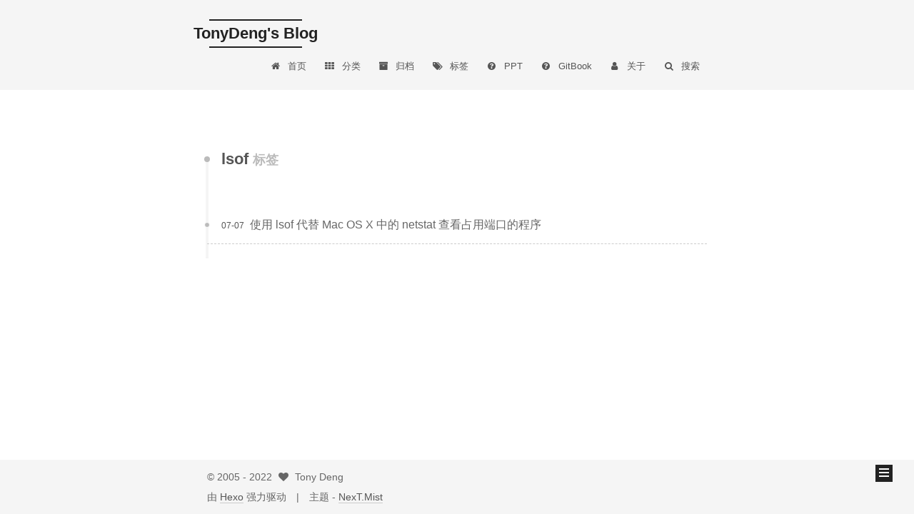

--- FILE ---
content_type: text/html; charset=utf-8
request_url: https://tonydeng.github.io/tags/lsof/
body_size: 4976
content:
<!doctype html>



  


<html class="theme-next mist use-motion" lang="zh-Hans">
<head>
  <meta charset="UTF-8"/>
<meta http-equiv="X-UA-Compatible" content="IE=edge" />
<meta name="viewport" content="width=device-width, initial-scale=1, maximum-scale=1"/>



<meta http-equiv="Cache-Control" content="no-transform" />
<meta http-equiv="Cache-Control" content="no-siteapp" />















  
  
  <link href="/lib/fancybox/source/jquery.fancybox.css?v=2.1.5" rel="stylesheet" type="text/css" />




  
  
  
  

  
    
    
  

  

  

  

  

  
    
    
    <link href="https://fonts.proxy.ustclug.org/css?family=Lato:300,300italic,400,400italic,700,700italic&subset=latin,latin-ext" rel="stylesheet" type="text/css">
  






<link href="/lib/font-awesome/css/font-awesome.min.css?v=4.6.2" rel="stylesheet" type="text/css" />

<link href="/css/main.css?v=5.1.0" rel="stylesheet" type="text/css" />


  <meta name="keywords" content="Hexo, NexT" />




  


  <link rel="alternate" href="/atom.xml" title="TonyDeng's Blog" type="application/atom+xml" />




  <link rel="shortcut icon" type="image/x-icon" href="/favicon.ico?v=5.1.0" />






<meta property="og:type" content="website">
<meta property="og:title" content="TonyDeng&#39;s Blog">
<meta property="og:url" content="http://tonydeng.github.io/tags/lsof/index.html">
<meta property="og:site_name" content="TonyDeng&#39;s Blog">
<meta property="article:author" content="Tony Deng">
<meta name="twitter:card" content="summary">



<script type="text/javascript" id="hexo.configurations">
  var NexT = window.NexT || {};
  var CONFIG = {
    root: '/',
    scheme: 'Mist',
    sidebar: {"position":"left","display":"post","offset":12,"offset_float":0,"b2t":false,"scrollpercent":false},
    fancybox: true,
    motion: true,
    duoshuo: {
      userId: '0',
      author: '博主'
    },
    algolia: {
      applicationID: '',
      apiKey: '',
      indexName: '',
      hits: {"per_page":10},
      labels: {"input_placeholder":"Search for Posts","hits_empty":"We didn't find any results for the search: ${query}","hits_stats":"${hits} results found in ${time} ms"}
    }
  };
</script>



  <link rel="canonical" href="http://tonydeng.github.io/tags/lsof/"/>





<link rel="stylesheet" href="https://cdn.bootcss.com/mermaid/6.0.0/mermaid.min.css?v=6.0.0" />


  <title> 标签: lsof | TonyDeng's Blog </title>
<meta name="generator" content="Hexo 4.2.1"></head>

<body itemscope itemtype="http://schema.org/WebPage" lang="zh-Hans">

  




<script>
  (function(i,s,o,g,r,a,m){i['GoogleAnalyticsObject']=r;i[r]=i[r]||function(){
            (i[r].q=i[r].q||[]).push(arguments)},i[r].l=1*new Date();a=s.createElement(o),
          m=s.getElementsByTagName(o)[0];a.async=1;a.src=g;m.parentNode.insertBefore(a,m)
  })(window,document,'script','https://www.google-analytics.com/analytics.js','ga');
  ga('create', 'UA-80673215-1', 'auto');
  ga('send', 'pageview');
</script>


  <script type="text/javascript">
    var _hmt = _hmt || [];
    (function() {
      var hm = document.createElement("script");
      hm.src = "https://hm.baidu.com/hm.js?43d979b191269e68beffa09e2d17a081";
      var s = document.getElementsByTagName("script")[0];
      s.parentNode.insertBefore(hm, s);
    })();
  </script>







  <div style="display: none;">
    <script src="//s95.cnzz.com/z_stat.php?id=1261975682&web_id=1261975682" language="JavaScript"></script>
  </div>






  
  
    
  

  <div class="container sidebar-position-left  ">
    <div class="headband"></div>

    <header id="header" class="header" itemscope itemtype="http://schema.org/WPHeader">
      <div class="header-inner"><div class="site-brand-wrapper">
  <div class="site-meta ">
    

    <div class="custom-logo-site-title">
      <a href="/"  class="brand" rel="start">
        <span class="logo-line-before"><i></i></span>
        <span class="site-title">TonyDeng's Blog</span>
        <span class="logo-line-after"><i></i></span>
      </a>
    </div>
      
        <p class="site-subtitle">“In me the tiger sniffes the rose.” -- Siegfried Sasson</p>
      
  </div>

  <div class="site-nav-toggle">
    <button>
      <span class="btn-bar"></span>
      <span class="btn-bar"></span>
      <span class="btn-bar"></span>
    </button>
  </div>
</div>

<nav class="site-nav">
  

  
    <ul id="menu" class="menu">
      
        
        <li class="menu-item menu-item-home">
          <a href="/" rel="section">
            
              <i class="menu-item-icon fa fa-fw fa-home"></i> <br />
            
            首页
          </a>
        </li>
      
        
        <li class="menu-item menu-item-categories">
          <a href="/categories" rel="section">
            
              <i class="menu-item-icon fa fa-fw fa-th"></i> <br />
            
            分类
          </a>
        </li>
      
        
        <li class="menu-item menu-item-archives">
          <a href="/archives" rel="section">
            
              <i class="menu-item-icon fa fa-fw fa-archive"></i> <br />
            
            归档
          </a>
        </li>
      
        
        <li class="menu-item menu-item-tags">
          <a href="/tags" rel="section">
            
              <i class="menu-item-icon fa fa-fw fa-tags"></i> <br />
            
            标签
          </a>
        </li>
      
        
        <li class="menu-item menu-item-ppts">
          <a href="/ppts" rel="section">
            
              <i class="menu-item-icon fa fa-fw fa-question-circle"></i> <br />
            
            PPT
          </a>
        </li>
      
        
        <li class="menu-item menu-item-gitbook">
          <a href="/gitbook-zh" rel="section">
            
              <i class="menu-item-icon fa fa-fw fa-question-circle"></i> <br />
            
            GitBook
          </a>
        </li>
      
        
        <li class="menu-item menu-item-about">
          <a href="/about" rel="section">
            
              <i class="menu-item-icon fa fa-fw fa-user"></i> <br />
            
            关于
          </a>
        </li>
      

      
        <li class="menu-item menu-item-search">
          
            <a href="javascript:;" class="popup-trigger">
          
            
              <i class="menu-item-icon fa fa-search fa-fw"></i> <br />
            
            搜索
          </a>
        </li>
      
    </ul>
  

  
    <div class="site-search">
      
  <div class="popup search-popup local-search-popup">
  <div class="local-search-header clearfix">
    <span class="search-icon">
      <i class="fa fa-search"></i>
    </span>
    <span class="popup-btn-close">
      <i class="fa fa-times-circle"></i>
    </span>
    <div class="local-search-input-wrapper">
      <input autocapitalize="off" autocomplete="off" autocorrect="off"
             placeholder="搜索..." spellcheck="false"
             type="text" id="local-search-input">
    </div>
  </div>
  <div id="local-search-result"></div>
</div>



    </div>
  
</nav>



 </div>
    </header>

    <main id="main" class="main">
      <div class="main-inner">
        <div class="content-wrap">
          <div id="content" class="content">
            

  <div id="posts" class="posts-collapse">
    <div class="collection-title">
      <h2 >
        lsof
        <small>标签</small>
      </h2>
    </div>

    
      

  <article class="post post-type-normal" itemscope itemtype="http://schema.org/Article">
    <header class="post-header">

      <h1 class="post-title">
        
            <a class="post-title-link" href="/2016/07/07/use-lsof-to-replace-netstat/" itemprop="url">
              
                <span itemprop="name">使用 lsof 代替 Mac OS X 中的 netstat 查看占用端口的程序</span>
              
            </a>
        
      </h1>

      <div class="post-meta">
        <time class="post-time" itemprop="dateCreated"
              datetime="2016-07-07T13:06:48+08:00"
              content="2016-07-07" >
          07-07
        </time>
      </div>

    </header>
  </article>


    
  </div>

  


          </div>
          


          

        </div>
        
          
  
  <div class="sidebar-toggle">
    <div class="sidebar-toggle-line-wrap">
      <span class="sidebar-toggle-line sidebar-toggle-line-first"></span>
      <span class="sidebar-toggle-line sidebar-toggle-line-middle"></span>
      <span class="sidebar-toggle-line sidebar-toggle-line-last"></span>
    </div>
  </div>

  <aside id="sidebar" class="sidebar">
    <div class="sidebar-inner">

      

      

      <section class="site-overview sidebar-panel sidebar-panel-active">
        <div class="site-author motion-element" itemprop="author" itemscope itemtype="http://schema.org/Person">
          <img class="site-author-image" itemprop="image"
               src="https://avatars1.githubusercontent.com/u/629519?v=3&s=460"
               alt="Tony Deng" />
          <p class="site-author-name" itemprop="name">Tony Deng</p>
           
              <p class="site-description motion-element" itemprop="description"></p>
          
        </div>
        <nav class="site-state motion-element">

          
            <div class="site-state-item site-state-posts">
              <a href="/archives">
                <span class="site-state-item-count">73</span>
                <span class="site-state-item-name">日志</span>
              </a>
            </div>
          

          
            
            
            <div class="site-state-item site-state-categories">
              <a href="/categories/index.html">
                <span class="site-state-item-count">18</span>
                <span class="site-state-item-name">分类</span>
              </a>
            </div>
          

          
            
            
            <div class="site-state-item site-state-tags">
              <a href="/tags/index.html">
                <span class="site-state-item-count">145</span>
                <span class="site-state-item-name">标签</span>
              </a>
            </div>
          

        </nav>

        
          <div class="feed-link motion-element">
            <a href="/atom.xml" rel="alternate">
              <i class="fa fa-rss"></i>
              RSS
            </a>
          </div>
        

        <div class="links-of-author motion-element">
          
            
              <span class="links-of-author-item">
                <a href="https://github.com/tonydeng" target="_blank" title="GitHub">
                  
                    <i class="fa fa-fw fa-github"></i>
                  
                  GitHub
                </a>
              </span>
            
              <span class="links-of-author-item">
                <a href="https://twitter.com/wolfdeng" target="_blank" title="Twitter">
                  
                    <i class="fa fa-fw fa-twitter"></i>
                  
                  Twitter
                </a>
              </span>
            
              <span class="links-of-author-item">
                <a href="https://www.zhihu.com/people/tonydeng" target="_blank" title="知乎">
                  
                    <i class="fa fa-fw fa-global"></i>
                  
                  知乎
                </a>
              </span>
            
          
        </div>

        
        

        
        

        


      </section>

      

      

    </div>
  </aside>


        
      </div>
    </main>

    <footer id="footer" class="footer">
      <div class="footer-inner">
        <div class="copyright" >
  
  &copy;  2005 - 
  <span itemprop="copyrightYear">2022</span>
  <span class="with-love">
    <i class="fa fa-heart"></i>
  </span>
  <span class="author" itemprop="copyrightHolder">Tony Deng</span>
</div>


<div class="powered-by">
  由 <a class="theme-link" href="https://hexo.io" target="_blank" rel="noopener">Hexo</a> 强力驱动
</div>

<div class="theme-info">
  主题 -
  <a class="theme-link" href="https://github.com/iissnan/hexo-theme-next" target="_blank" rel="noopener">
    NexT.Mist
  </a>
</div>


        

        
      </div>
    </footer>

    
      <div class="back-to-top">
        <i class="fa fa-arrow-up"></i>
        
      </div>
    

  </div>

  

<script type="text/javascript">
  if (Object.prototype.toString.call(window.Promise) !== '[object Function]') {
    window.Promise = null;
  }
</script>









  








  
  <script type="text/javascript" src="/lib/jquery/index.js?v=2.1.3"></script>

  
  <script type="text/javascript" src="/lib/fastclick/lib/fastclick.min.js?v=1.0.6"></script>

  
  <script type="text/javascript" src="/lib/jquery_lazyload/jquery.lazyload.js?v=1.9.7"></script>

  
  <script type="text/javascript" src="/lib/velocity/velocity.min.js?v=1.2.1"></script>

  
  <script type="text/javascript" src="/lib/velocity/velocity.ui.min.js?v=1.2.1"></script>

  
  <script type="text/javascript" src="/lib/fancybox/source/jquery.fancybox.pack.js?v=2.1.5"></script>



<script type="text/javascript" src="//cdn.bootcss.com/mermaid/6.0.0/mermaid.min.js?v=6.0.0"></script>

  


  <script type="text/javascript" src="/js/src/utils.js?v=5.1.0"></script>

  <script type="text/javascript" src="/js/src/motion.js?v=5.1.0"></script>



  
  

  

  


  <script type="text/javascript" src="/js/src/bootstrap.js?v=5.1.0"></script>



  


  




	





  





  





  






  

  <script type="text/javascript">
    // Popup Window;
    var isfetched = false;
    // Search DB path;
    var search_path = "search.xml";
    if (search_path.length == 0) {
      search_path = "search.xml";
    }
    var path = "/" + search_path;
    // monitor main search box;

    function proceedsearch() {
      $("body")
        .append('<div class="search-popup-overlay local-search-pop-overlay"></div>')
        .css('overflow', 'hidden');
      $('.popup').toggle();
    }
    // search function;
    var searchFunc = function(path, search_id, content_id) {
      'use strict';
      $.ajax({
        url: path,
        dataType: "xml",
        async: true,
        success: function( xmlResponse ) {
          // get the contents from search data
          isfetched = true;
          $('.popup').detach().appendTo('.header-inner');
          var datas = $( "entry", xmlResponse ).map(function() {
            return {
              title: $( "title", this ).text(),
              content: $("content",this).text(),
              url: $( "url" , this).text()
            };
          }).get();
          var $input = document.getElementById(search_id);
          var $resultContent = document.getElementById(content_id);
          $input.addEventListener('input', function(){
            var matchcounts = 0;
            var str='<ul class=\"search-result-list\">';
            var keywords = this.value.trim().toLowerCase().split(/[\s\-]+/);
            $resultContent.innerHTML = "";
            if (this.value.trim().length > 1) {
              // perform local searching
              datas.forEach(function(data) {
                var isMatch = false;
                var content_index = [];
                var data_title = data.title.trim().toLowerCase();
                var data_content = data.content.trim().replace(/<[^>]+>/g,"").toLowerCase();
                var data_url = decodeURIComponent(data.url);
                var index_title = -1;
                var index_content = -1;
                var first_occur = -1;
                // only match artiles with not empty titles and contents
                if(data_title != '') {
                  keywords.forEach(function(keyword, i) {
                    index_title = data_title.indexOf(keyword);
                    index_content = data_content.indexOf(keyword);
                    if( index_title >= 0 || index_content >= 0 ){
                      isMatch = true;
                      if (i == 0) {
                        first_occur = index_content;
                      }
                    }

                  });
                }
                // show search results
                if (isMatch) {
                  matchcounts += 1;
                  str += "<li><a href='"+ data_url +"' class='search-result-title'>"+ data_title +"</a>";
                  var content = data.content.trim().replace(/<[^>]+>/g,"");
                  if (first_occur >= 0) {
                    // cut out 100 characters
                    var start = first_occur - 20;
                    var end = first_occur + 80;
                    if(start < 0){
                      start = 0;
                    }
                    if(start == 0){
                      end = 50;
                    }
                    if(end > content.length){
                      end = content.length;
                    }
                    var match_content = content.substring(start, end);
                    // highlight all keywords
                    keywords.forEach(function(keyword){
                      var regS = new RegExp(keyword, "gi");
                      match_content = match_content.replace(regS, "<b class=\"search-keyword\">"+keyword+"</b>");
                    });

                    str += "<p class=\"search-result\">" + match_content +"...</p>"
                  }
                  str += "</li>";
                }
              })};
            str += "</ul>";
            if (matchcounts == 0) { str = '<div id="no-result"><i class="fa fa-frown-o fa-5x" /></div>' }
            if (keywords == "") { str = '<div id="no-result"><i class="fa fa-search fa-5x" /></div>' }
            $resultContent.innerHTML = str;
          });
          proceedsearch();
        }
      });}

    // handle and trigger popup window;
    $('.popup-trigger').click(function(e) {
      e.stopPropagation();
      if (isfetched == false) {
        searchFunc(path, 'local-search-input', 'local-search-result');
      } else {
        proceedsearch();
      };
    });

    $('.popup-btn-close').click(function(e){
      $('.popup').hide();
      $(".local-search-pop-overlay").remove();
      $('body').css('overflow', '');
    });
    $('.popup').click(function(e){
      e.stopPropagation();
    });
  </script>





  

  

  

  

  

</body>
</html>


--- FILE ---
content_type: text/css; charset=utf-8
request_url: https://tonydeng.github.io/css/main.css?v=5.1.0
body_size: 9031
content:
/* normalize.css v3.0.2 | MIT License | git.io/normalize */
html {
  font-family: sans-serif; /* 1 */
  -ms-text-size-adjust: 100%; /* 2 */
  -webkit-text-size-adjust: 100%; /* 2 */
}
body {
  margin: 0;
}
article,
aside,
details,
figcaption,
figure,
footer,
header,
hgroup,
main,
menu,
nav,
section,
summary {
  display: block;
}
audio,
canvas,
progress,
video {
  display: inline-block; /* 1 */
  vertical-align: baseline; /* 2 */
}
audio:not([controls]) {
  display: none;
  height: 0;
}
[hidden],
template {
  display: none;
}
a {
  background-color: transparent;
}
a:active,
a:hover {
  outline: 0;
}
abbr[title] {
  border-bottom: 1px dotted;
}
b,
strong {
  font-weight: bold;
}
dfn {
  font-style: italic;
}
h1 {
  font-size: 2em;
  margin: 0.67em 0;
}
mark {
  background: #ff0;
  color: #000;
}
small {
  font-size: 80%;
}
sub,
sup {
  font-size: 75%;
  line-height: 0;
  position: relative;
  vertical-align: baseline;
}
sup {
  top: -0.5em;
}
sub {
  bottom: -0.25em;
}
img {
  border: 0;
}
svg:not(:root) {
  overflow: hidden;
}
figure {
  margin: 1em 40px;
}
hr {
  -moz-box-sizing: content-box;
  box-sizing: content-box;
  height: 0;
}
pre {
  overflow: auto;
}
code,
kbd,
pre,
samp {
  font-family: monospace, monospace;
  font-size: 1em;
}
button,
input,
optgroup,
select,
textarea {
  color: inherit; /* 1 */
  font: inherit; /* 2 */
  margin: 0; /* 3 */
}
button {
  overflow: visible;
}
button,
select {
  text-transform: none;
}
button,
html input[type="button"],
input[type="reset"],
input[type="submit"] {
  -webkit-appearance: button; /* 2 */
  cursor: pointer; /* 3 */
}
button[disabled],
html input[disabled] {
  cursor: default;
}
button::-moz-focus-inner,
input::-moz-focus-inner {
  border: 0;
  padding: 0;
}
input {
  line-height: normal;
}
input[type="checkbox"],
input[type="radio"] {
  box-sizing: border-box; /* 1 */
  padding: 0; /* 2 */
}
input[type="number"]::-webkit-inner-spin-button,
input[type="number"]::-webkit-outer-spin-button {
  height: auto;
}
input[type="search"] {
  -webkit-appearance: textfield; /* 1 */
  -moz-box-sizing: content-box;
  -webkit-box-sizing: content-box; /* 2 */
  box-sizing: content-box;
}
input[type="search"]::-webkit-search-cancel-button,
input[type="search"]::-webkit-search-decoration {
  -webkit-appearance: none;
}
fieldset {
  border: 1px solid #c0c0c0;
  margin: 0 2px;
  padding: 0.35em 0.625em 0.75em;
}
legend {
  border: 0; /* 1 */
  padding: 0; /* 2 */
}
textarea {
  overflow: auto;
}
optgroup {
  font-weight: bold;
}
table {
  border-collapse: collapse;
  border-spacing: 0;
}
td,
th {
  padding: 0;
}
::selection {
  background: #262a30;
  color: #fff;
}
body {
  position: relative;
  font-family: 'Lato', "PingFang SC", "Microsoft YaHei", sans-serif;
  font-size: 14px;
  line-height: 2;
  color: #555;
  background: #fff;
}
@media (max-width: 767px) {
  body {
    padding-right: 0 !important;
  }
}
@media (min-width: 768px) and (max-width: 991px) {
  body {
    padding-right: 0 !important;
  }
}
@media (min-width: 1600px) {
  body {
    font-size: 16px;
  }
}
h1,
h2,
h3,
h4,
h5,
h6 {
  margin: 0;
  padding: 0;
  font-weight: bold;
  line-height: 1.5;
  font-family: 'Lato', "PingFang SC", "Microsoft YaHei", sans-serif;
}
h2,
h3,
h4,
h5,
h6 {
  margin: 20px 0 15px;
}
h1 {
  font-size: 24px;
}
@media (max-width: 767px) {
  h1 {
    font-size: 20px;
  }
}
h2 {
  font-size: 22px;
}
@media (max-width: 767px) {
  h2 {
    font-size: 18px;
  }
}
h3 {
  font-size: 20px;
}
@media (max-width: 767px) {
  h3 {
    font-size: 16px;
  }
}
h4 {
  font-size: 18px;
}
@media (max-width: 767px) {
  h4 {
    font-size: 14px;
  }
}
h5 {
  font-size: 16px;
}
@media (max-width: 767px) {
  h5 {
    font-size: 12px;
  }
}
h6 {
  font-size: 14px;
}
@media (max-width: 767px) {
  h6 {
    font-size: 10px;
  }
}
p {
  margin: 0 0 25px 0;
}
a {
  color: #555;
  text-decoration: none;
  border-bottom: 1px solid #999;
  word-wrap: break-word;
}
a:hover {
  color: #222;
  border-bottom-color: #222;
}
blockquote {
  margin: 0;
  padding: 0;
}
img {
  display: block;
  margin: auto;
  max-width: 100%;
  height: auto;
}
hr {
  margin: 40px 0;
  height: 3px;
  border: none;
  background-color: #ddd;
  background-image: repeating-linear-gradient(-45deg, #fff, #fff 4px, transparent 4px, transparent 8px);
}
blockquote {
  padding: 0 15px;
  color: #666;
  border-left: 4px solid #ddd;
}
blockquote cite::before {
  content: "-";
  padding: 0 5px;
}
dt {
  font-weight: 700;
}
dd {
  margin: 0;
  padding: 0;
}
.text-left {
  text-align: left;
}
.text-center {
  text-align: center;
}
.text-right {
  text-align: right;
}
.text-justify {
  text-align: justify;
}
.text-nowrap {
  white-space: nowrap;
}
.text-lowercase {
  text-transform: lowercase;
}
.text-uppercase {
  text-transform: uppercase;
}
.text-capitalize {
  text-transform: capitalize;
}
.center-block {
  display: block;
  margin-left: auto;
  margin-right: auto;
}
.clearfix:before,
.clearfix:after {
  content: " ";
  display: table;
}
.clearfix:after {
  clear: both;
}
.pullquote {
  width: 45%;
}
.pullquote.left {
  float: left;
  margin-left: 5px;
  margin-right: 10px;
}
.pullquote.right {
  float: right;
  margin-left: 10px;
  margin-right: 5px;
}
.affix.affix.affix {
  position: fixed;
}
.translation {
  margin-top: -20px;
  font-size: 14px;
  color: #999;
}
.scrollbar-measure {
  width: 100px;
  height: 100px;
  overflow: scroll;
  position: absolute;
  top: -9999px;
}
.use-motion .motion-element {
  opacity: 0;
}
table {
  margin: 20px 0;
  width: 100%;
  border-collapse: collapse;
  border-spacing: 0;
  border: 1px solid #ddd;
  font-size: 14px;
  table-layout: fixed;
  word-wrap: break-all;
}
table>tbody>tr:nth-of-type(odd) {
  background-color: #f9f9f9;
}
table>tbody>tr:hover {
  background-color: #f5f5f5;
}
caption,
th,
td {
  padding: 8px;
  text-align: left;
  vertical-align: middle;
  font-weight: normal;
}
th,
td {
  border-bottom: 3px solid #ddd;
  border-right: 1px solid #eee;
}
th {
  padding-bottom: 10px;
  font-weight: 700;
}
td {
  border-bottom-width: 1px;
}
html,
body {
  height: 100%;
}
.container {
  position: relative;
  min-height: 100%;
}
.header-inner {
  margin: 0 auto;
  padding: 100px 0 70px;
  width: 700px;
}
@media (min-width: 1600px) {
  .container .header-inner {
    width: 900px;
  }
}
.main {
  padding-bottom: 150px;
}
.main-inner {
  margin: 0 auto;
  width: 700px;
}
@media (min-width: 1600px) {
  .container .main-inner {
    width: 900px;
  }
}
.footer {
  position: absolute;
  left: 0;
  bottom: 0;
  width: 100%;
  min-height: 50px;
}
.footer-inner {
  box-sizing: border-box;
  margin: 20px auto;
  width: 700px;
}
@media (min-width: 1600px) {
  .container .footer-inner {
    width: 900px;
  }
}
pre,
.highlight {
  overflow: auto;
  margin: 20px 0;
  padding: 0;
  font-size: 13px;
  color: #4d4d4c;
  background: #f7f7f7;
  line-height: 1.6;
}
pre,
code {
  font-family: consolas, Menlo, "PingFang SC", "Microsoft YaHei", monospace;
}
code {
  padding: 2px 4px;
  word-wrap: break-word;
  color: #555;
  background: #eee;
  border-radius: 3px;
  font-size: 13px;
}
pre code {
  padding: 0;
  color: #4d4d4c;
  background: none;
  text-shadow: none;
}
.highlight {
  border-radius: 1px;
}
.highlight pre {
  border: none;
  margin: 0;
  padding: 10px 0;
}
.highlight table {
  margin: 0;
  width: auto;
  border: none;
}
.highlight td {
  border: none;
  padding: 0;
}
.highlight figcaption {
  font-size: 1em;
  color: #4d4d4c;
  line-height: 1em;
  margin-bottom: 1em;
}
.highlight figcaption:before,
.highlight figcaption:after {
  content: " ";
  display: table;
}
.highlight figcaption:after {
  clear: both;
}
.highlight figcaption a {
  float: right;
  color: #4d4d4c;
}
.highlight figcaption a:hover {
  border-bottom-color: #4d4d4c;
}
.highlight .gutter pre {
  padding-left: 10px;
  padding-right: 10px;
  color: #869194;
  text-align: right;
  background-color: #eff2f3;
}
.highlight .code pre {
  width: 100%;
  padding-left: 10px;
  padding-right: 10px;
  background-color: #f7f7f7;
}
.highlight .line {
  height: 20px;
}
.gutter {
  -webkit-user-select: none;
  -moz-user-select: none;
  -ms-user-select: none;
  user-select: none;
}
.gist table {
  width: auto;
}
.gist table td {
  border: none;
}
pre .deletion {
  background: #fdd;
}
pre .addition {
  background: #dfd;
}
pre .meta {
  color: #8959a8;
}
pre .comment {
  color: #8e908c;
}
pre .variable,
pre .attribute,
pre .tag,
pre .regexp,
pre .ruby .constant,
pre .xml .tag .title,
pre .xml .pi,
pre .xml .doctype,
pre .html .doctype,
pre .css .id,
pre .css .class,
pre .css .pseudo {
  color: #c82829;
}
pre .number,
pre .preprocessor,
pre .built_in,
pre .literal,
pre .params,
pre .constant,
pre .command {
  color: #f5871f;
}
pre .ruby .class .title,
pre .css .rules .attribute,
pre .string,
pre .value,
pre .inheritance,
pre .header,
pre .ruby .symbol,
pre .xml .cdata,
pre .special,
pre .number,
pre .formula {
  color: #718c00;
}
pre .title,
pre .css .hexcolor {
  color: #3e999f;
}
pre .function,
pre .python .decorator,
pre .python .title,
pre .ruby .function .title,
pre .ruby .title .keyword,
pre .perl .sub,
pre .javascript .title,
pre .coffeescript .title {
  color: #4271ae;
}
pre .keyword,
pre .javascript .function {
  color: #8959a8;
}
.full-image.full-image.full-image {
  border: none;
  max-width: 100%;
  width: auto;
  margin: 20px auto;
}
@media (min-width: 992px) {
  .full-image.full-image.full-image {
    max-width: none;
    width: 110%;
    margin: 25px -5%;
  }
}
.blockquote-center,
.page-home .post-type-quote blockquote,
.page-post-detail .post-type-quote blockquote {
  position: relative;
  margin: 40px 0;
  padding: 0;
  border-left: none;
  text-align: center;
}
.blockquote-center::before,
.page-home .post-type-quote blockquote::before,
.page-post-detail .post-type-quote blockquote::before,
.blockquote-center::after,
.page-home .post-type-quote blockquote::after,
.page-post-detail .post-type-quote blockquote::after {
  position: absolute;
  content: ' ';
  display: block;
  width: 100%;
  height: 24px;
  opacity: 0.2;
  background-repeat: no-repeat;
  background-position: 0 -6px;
  background-size: 22px 22px;
}
.blockquote-center::before,
.page-home .post-type-quote blockquote::before,
.page-post-detail .post-type-quote blockquote::before {
  top: -20px;
  background-image: url("../images/quote-l.svg");
  border-top: 1px solid #ccc;
}
.blockquote-center::after,
.page-home .post-type-quote blockquote::after,
.page-post-detail .post-type-quote blockquote::after {
  bottom: -20px;
  background-image: url("../images/quote-r.svg");
  border-bottom: 1px solid #ccc;
  background-position: 100% 8px;
}
.blockquote-center p,
.page-home .post-type-quote blockquote p,
.page-post-detail .post-type-quote blockquote p,
.blockquote-center div,
.page-home .post-type-quote blockquote div,
.page-post-detail .post-type-quote blockquote div {
  text-align: center;
}
.post .post-body .group-picture img {
  box-sizing: border-box;
  padding: 0 3px;
  border: none;
}
.post .group-picture-row {
  overflow: hidden;
  margin-top: 6px;
}
.post .group-picture-row:first-child {
  margin-top: 0;
}
.post .group-picture-column {
  float: left;
}
.page-post-detail .post-body .group-picture-column {
  float: none;
  margin-top: 10px;
  width: auto !important;
}
.page-post-detail .post-body .group-picture-column img {
  margin: 0 auto;
}
.page-archive .group-picture-container {
  overflow: hidden;
}
.page-archive .group-picture-row {
  float: left;
}
.page-archive .group-picture-row:first-child {
  margin-top: 6px;
}
.page-archive .group-picture-column {
  max-width: 150px;
  max-height: 150px;
}
.note {
  padding: 20px;
  margin: 20px 0;
  border: 1px solid #eee;
  border-left-width: 5px;
  border-radius: 3px;
}
.note h2,
.note h3,
.note h4,
.note h5,
.note h6 {
  margin-top: 0;
  margin-bottom: 5px;
}
.note p:last-child {
  margin-bottom: 0;
}
.note code {
  border-radius: 3px;
}
.note+.note {
  margin-top: -5px;
}
.default {
  border-left-color: #777;
}
.default h2,
.default h3,
.default h4,
.default h5,
.default h6 {
  color: #777;
}
.primary {
  border-left-color: #428bca;
}
.primary h2,
.primary h3,
.primary h4,
.primary h5,
.primary h6 {
  color: #428bca;
}
.success {
  border-left-color: #5cb85c;
}
.success h2,
.success h3,
.success h4,
.success h5,
.success h6 {
  color: #5cb85c;
}
.danger {
  border-left-color: #d9534f;
}
.danger h2,
.danger h3,
.danger h4,
.danger h5,
.danger h6 {
  color: #d9534f;
}
.warning {
  border-left-color: #f0ad4e;
}
.warning h2,
.warning h3,
.warning h4,
.warning h5,
.warning h6 {
  color: #f0ad4e;
}
.info {
  border-left-color: #5bc0de;
}
.info h2,
.info h3,
.info h4,
.info h5,
.info h6 {
  color: #5bc0de;
}
.btn {
  display: inline-block;
  padding: 0 20px;
  font-size: 14px;
  color: #fff;
  background: #222;
  border: 2px solid #222;
  text-decoration: none;
  border-radius: 0;
  transition-property: background-color;
  transition-duration: 0.2s;
  transition-timing-function: ease-in-out;
  transition-delay: 0s;
}
.btn:hover,
.post-button .btn:hover {
  border-color: #222;
  color: #222;
  background: #fff;
}
.btn-bar {
  display: block;
  width: 22px;
  height: 2px;
  background: #555;
  border-radius: 1px;
}
.btn-bar+.btn-bar {
  margin-top: 4px;
}
.pagination {
  margin: 120px 0 40px;
  text-align: center;
  border-top: 1px solid #eee;
}
.page-number-basic,
.pagination .prev,
.pagination .next,
.pagination .page-number,
.pagination .space {
  display: inline-block;
  position: relative;
  top: -1px;
  margin: 0 10px;
  padding: 0 10px;
  line-height: 30px;
}
@media (max-width: 767px) {
  .page-number-basic,
  .pagination .prev,
  .pagination .next,
  .pagination .page-number,
  .pagination .space {
    margin: 0 5px;
  }
}
.pagination .prev,
.pagination .next,
.pagination .page-number {
  border-bottom: 0;
  border-top: 1px solid #eee;
  transition-property: border-color;
  transition-duration: 0.2s;
  transition-timing-function: ease-in-out;
  transition-delay: 0s;
}
.pagination .prev:hover,
.pagination .next:hover,
.pagination .page-number:hover {
  border-top-color: #222;
}
.pagination .space {
  padding: 0;
  margin: 0;
}
.pagination .prev {
  margin-left: 0;
}
.pagination .next {
  margin-right: 0;
}
.pagination .page-number.current {
  color: #fff;
  background: #ccc;
  border-top-color: #ccc;
}
@media (max-width: 767px) {
  .pagination {
    border-top: none;
  }
  .pagination .prev,
  .pagination .next,
  .pagination .page-number {
    margin-bottom: 10px;
    border-top: 0;
    border-bottom: 1px solid #eee;
  }
  .pagination .prev:hover,
  .pagination .next:hover,
  .pagination .page-number:hover {
    border-bottom-color: #222;
  }
}
.comments {
  margin: 60px 20px 0;
}
.tag-cloud {
  text-align: center;
}
.tag-cloud a {
  display: inline-block;
  margin: 10px;
}
.back-to-top {
  box-sizing: border-box;
  position: fixed;
  bottom: -100px;
  right: 30px;
  z-index: 1050;
  padding: 0 6px;
  width: 24px;
  background: #222;
  font-size: 12px;
  opacity: 1;
  color: #fff;
  cursor: pointer;
  text-align: center;
  -webkit-transform: translateZ(0);
  transition-property: bottom;
  transition-duration: 0.2s;
  transition-timing-function: ease-in-out;
  transition-delay: 0s;
}
@media (max-width: 767px) {
  .back-to-top {
    display: none;
  }
}
@media (min-width: 768px) and (max-width: 991px) {
  .back-to-top {
    display: none;
  }
}
.back-to-top.back-to-top-on {
  bottom: 19px;
}
.header {
  background: #fff;
}
.header-inner {
  position: relative;
}
.headband {
  height: 3px;
  background: #222;
}
.site-meta {
  margin: 0;
  text-align: left;
}
@media (max-width: 767px) {
  .site-meta {
    text-align: center;
  }
}
.brand {
  position: relative;
  display: inline-block;
  padding: 0 40px;
  color: #222;
  background: #222;
  border-bottom: none;
}
.brand:hover {
  color: #222;
}
.logo {
  display: inline-block;
  margin-right: 5px;
  line-height: 36px;
  vertical-align: top;
}
.site-title {
  display: inline-block;
  vertical-align: top;
  line-height: 36px;
  font-size: 20px;
  font-weight: normal;
  font-family: 'Lato', "PingFang SC", "Microsoft YaHei", sans-serif;
}
.site-subtitle {
  margin-top: 10px;
  font-size: 13px;
  color: #999;
}
.use-motion .brand {
  opacity: 0;
}
.use-motion .logo,
.use-motion .site-title,
.use-motion .site-subtitle {
  opacity: 0;
  position: relative;
  top: -10px;
}
.site-nav-toggle {
  display: none;
  position: absolute;
  top: 10px;
  left: 10px;
}
@media (max-width: 767px) {
  .site-nav-toggle {
    display: block;
  }
}
.site-nav-toggle button {
  margin-top: 2px;
  padding: 9px 10px;
  background: transparent;
  border: none;
}
@media (max-width: 767px) {
  .site-nav {
    display: none;
    margin: 0 -10px;
    padding: 0 10px;
    clear: both;
    border-top: 1px solid #ddd;
  }
}
@media (min-width: 768px) and (max-width: 991px) {
  .site-nav {
    display: block !important;
  }
}
@media (min-width: 992px) {
  .site-nav {
    display: block !important;
  }
}
.menu {
  margin-top: 20px;
  padding-left: 0;
  text-align: center;
}
.menu .menu-item {
  display: inline-block;
  margin: 0 10px;
  list-style: none;
}
@media screen and (max-width: 767px) {
  .menu .menu-item {
    margin-top: 10px;
  }
}
.menu .menu-item a {
  display: block;
  font-size: 13px;
  line-height: inherit;
  border-bottom: 1px solid transparent;
  transition-property: border-color;
  transition-duration: 0.2s;
  transition-timing-function: ease-in-out;
  transition-delay: 0s;
}
.menu .menu-item a:hover {
  border-bottom-color: #222;
}
.menu .menu-item .fa {
  margin-right: 5px;
}
.use-motion .menu-item {
  opacity: 0;
}
.post-body {
  font-family: 'Lato', "PingFang SC", "Microsoft YaHei", sans-serif;
}
@media (max-width: 767px) {
  .post-body {
    word-break: break-word;
  }
}
.post-body .fancybox img {
  display: block !important;
  margin: 0 auto;
  cursor: pointer;
  cursor: zoom-in;
  cursor: -webkit-zoom-in;
}
.post-body .image-caption,
.post-body .figure .caption {
  margin: 10px auto 15px;
  text-align: center;
  font-size: 14px;
  color: #999;
  font-weight: bold;
  line-height: 1;
}
.post-sticky-flag {
  display: inline-block;
  font-size: 16px;
  -ms-transform: rotate(30deg);
  -webkit-transform: rotate(30deg);
  -moz-transform: rotate(30deg);
  -ms-transform: rotate(30deg);
  -o-transform: rotate(30deg);
  transform: rotate(30deg);
}
.posts-expand {
  padding-top: 40px;
}
@media (max-width: 767px) {
  .posts-expand {
    margin: 0 20px;
  }
  .post-body pre {
    padding: 10px;
  }
  .post-body pre .gutter pre {
    padding-right: 10px;
  }
  .post-body .highlight {
    margin-left: -40px;
    margin-right: -40px;
    padding: 0;
  }
  .post-body .highlight .gutter pre {
    padding-right: 10px;
  }
}
@media (min-width: 992px) {
  .posts-expand .post-body {
    text-align: justify;
  }
}
.posts-expand .post-body h2,
.posts-expand .post-body h3,
.posts-expand .post-body h4,
.posts-expand .post-body h5,
.posts-expand .post-body h6 {
  padding-top: 10px;
}
.posts-expand .post-body h2 .header-anchor,
.posts-expand .post-body h3 .header-anchor,
.posts-expand .post-body h4 .header-anchor,
.posts-expand .post-body h5 .header-anchor,
.posts-expand .post-body h6 .header-anchor {
  float: right;
  margin-left: 10px;
  color: #ccc;
  border-bottom-style: none;
  visibility: hidden;
}
.posts-expand .post-body h2 .header-anchor:hover,
.posts-expand .post-body h3 .header-anchor:hover,
.posts-expand .post-body h4 .header-anchor:hover,
.posts-expand .post-body h5 .header-anchor:hover,
.posts-expand .post-body h6 .header-anchor:hover {
  color: inherit;
}
.posts-expand .post-body h2:hover .header-anchor,
.posts-expand .post-body h3:hover .header-anchor,
.posts-expand .post-body h4:hover .header-anchor,
.posts-expand .post-body h5:hover .header-anchor,
.posts-expand .post-body h6:hover .header-anchor {
  visibility: visible;
}
.posts-expand .post-body ul li {
  list-style: circle;
}
.posts-expand .post-body img {
  box-sizing: border-box;
  margin: auto;
  padding: 3px;
  border: 1px solid #ddd;
}
.posts-expand .fancybox img {
  margin: 0 auto;
}
@media (max-width: 767px) {
  .posts-collapse {
    margin: 0 20px;
  }
  .posts-collapse .post-title,
  .posts-collapse .post-meta {
    display: block;
    width: auto;
    text-align: left;
  }
}
.posts-collapse {
  position: relative;
  z-index: 1010;
  margin-left: 0;
}
.posts-collapse::after {
  content: " ";
  position: absolute;
  top: 20px;
  left: 0;
  margin-left: -2px;
  width: 4px;
  height: 100%;
  background: #f5f5f5;
  z-index: -1;
}
@media (max-width: 767px) {
  .posts-collapse {
    margin: 0 20px;
  }
}
.posts-collapse .collection-title {
  position: relative;
  margin: 60px 0;
}
.posts-collapse .collection-title h2 {
  margin-left: 20px;
}
.posts-collapse .collection-title small {
  color: #bbb;
}
.posts-collapse .collection-title::before {
  content: " ";
  position: absolute;
  left: 0;
  top: 50%;
  margin-left: -4px;
  margin-top: -4px;
  width: 8px;
  height: 8px;
  background: #bbb;
  border-radius: 50%;
}
.posts-collapse .post {
  margin: 30px 0;
}
.posts-collapse .post-header {
  position: relative;
  transition-duration: 0.2s;
  transition-timing-function: ease-in-out;
  transition-delay: 0s;
  transition-property: border;
  border-bottom: 1px dashed #ccc;
}
.posts-collapse .post-header::before {
  content: " ";
  position: absolute;
  left: 0;
  top: 12px;
  width: 6px;
  height: 6px;
  margin-left: -4px;
  background: #bbb;
  border-radius: 50%;
  border: 1px solid #fff;
  transition-duration: 0.2s;
  transition-timing-function: ease-in-out;
  transition-delay: 0s;
  transition-property: background;
}
.posts-collapse .post-header:hover {
  border-bottom-color: #666;
}
.posts-collapse .post-header:hover::before {
  background: #222;
}
.posts-collapse .post-meta {
  position: absolute;
  font-size: 12px;
  left: 20px;
  top: 5px;
}
.posts-collapse .post-comments-count {
  display: none;
}
.posts-collapse .post-title {
  margin-left: 60px;
  font-size: 16px;
  font-weight: normal;
  line-height: inherit;
}
.posts-collapse .post-title::after {
  margin-left: 3px;
  opacity: 0.6;
}
.posts-collapse .post-title a {
  color: #666;
  border-bottom: none;
}
.page-home .post-type-quote .post-header,
.page-post-detail .post-type-quote .post-header,
.page-home .post-type-quote .post-tags,
.page-post-detail .post-type-quote .post-tags {
  display: none;
}
.posts-expand .post-title {
  font-size: 26px;
  text-align: center;
  word-break: break-word;
  font-weight: 400;
}
@media (max-width: 767px) {
  .posts-expand .post-title {
    font-size: 22px;
  }
}
.posts-expand .post-title-link {
  display: inline-block;
  position: relative;
  color: #555;
  border-bottom: none;
  line-height: 1.2;
  vertical-align: top;
}
.posts-expand .post-title-link::before {
  content: "";
  position: absolute;
  width: 100%;
  height: 2px;
  bottom: 0;
  left: 0;
  background-color: #000;
  visibility: hidden;
  -webkit-transform: scaleX(0);
  -moz-transform: scaleX(0);
  -ms-transform: scaleX(0);
  -o-transform: scaleX(0);
  transform: scaleX(0);
  transition-duration: 0.2s;
  transition-timing-function: ease-in-out;
  transition-delay: 0s;
}
.posts-expand .post-title-link:hover::before {
  visibility: visible;
  -webkit-transform: scaleX(1);
  -moz-transform: scaleX(1);
  -ms-transform: scaleX(1);
  -o-transform: scaleX(1);
  transform: scaleX(1);
}
.posts-expand .post-title-link .fa {
  font-size: 16px;
}
.posts-expand .post-meta {
  margin: 3px 0 60px 0;
  color: #999;
  font-family: 'Lato', "PingFang SC", "Microsoft YaHei", sans-serif;
  font-size: 12px;
  text-align: center;
}
.posts-expand .post-meta .post-category-list {
  display: inline-block;
  margin: 0;
  padding: 3px;
}
.posts-expand .post-meta .post-category-list-link {
  color: #999;
}
.posts-expand .post-meta .post-description {
  font-size: 14px;
  margin-top: 2px;
}
.post-meta-divider {
  margin: 0 0.5em;
}
.post-meta-item-icon {
  margin-right: 3px;
}
@media (min-width: 768px) and (max-width: 991px) {
  .post-meta-item-icon {
    display: inline-block;
  }
}
@media (max-width: 767px) {
  .post-meta-item-icon {
    display: inline-block;
  }
}
@media (min-width: 768px) and (max-width: 991px) {
  .post-meta-item-text {
    display: none;
  }
}
@media (max-width: 767px) {
  .post-meta-item-text {
    display: none;
  }
}
@media (max-width: 767px) {
  .posts-expand .post-comments-count {
    display: none;
  }
}
.social-like {
  font-size: 14px;
  height: 20px;
  text-align: center;
  border-top: 1px solid #eee;
  padding-top: 9px;
  margin-top: 45px;
  display: flex;
  justify-content: center;
}
.vk_like {
  width: 85px;
  height: 21px;
  padding-top: 7px;
  align-self: center;
}
.fb_like {
  height: 30px;
  align-self: center;
}
.post-button {
  margin-top: 50px;
}
.post-button .btn {
  color: #555;
  font-size: 14px;
  background: transparent;
  border-radius: 0;
  line-height: 2;
  margin: 0 4px 8px 4px;
}
.post-button .fa-fw {
  width: 1.285714285714286em;
  text-align: left;
}
.posts-expand .post-tags {
  margin-top: 40px;
  text-align: center;
}
.posts-expand .post-tags a {
  display: inline-block;
  margin-right: 10px;
  font-size: 13px;
}
.post-nav {
  display: table;
  margin-top: 15px;
  width: 100%;
  border-top: 1px solid #eee;
}
.post-nav-divider {
  display: table-cell;
  width: 10%;
}
.post-nav-item {
  display: table-cell;
  padding: 10px 0 0 0;
  width: 45%;
  vertical-align: top;
}
.post-nav-item a {
  position: relative;
  display: block;
  line-height: 25px;
  font-size: 14px;
  color: #555;
  border-bottom: none;
}
.post-nav-item a:hover {
  color: #222;
  border-bottom: none;
}
.post-nav-item a:active {
  top: 2px;
}
.post-nav-item .fa {
  position: absolute;
  top: 8px;
  left: 0;
  font-size: 12px;
}
.post-nav-next a {
  padding-left: 15px;
}
.post-nav-prev {
  text-align: right;
}
.post-nav-prev a {
  padding-right: 15px;
}
.post-nav-prev .fa {
  right: 0;
  left: auto;
}
.posts-expand .post-eof {
  display: block;
  margin: 80px auto 60px;
  width: 8%;
  height: 1px;
  background: #ccc;
  text-align: center;
}
.post:last-child .post-eof.post-eof.post-eof {
  display: none;
}
.post-gallery {
  display: table;
  table-layout: fixed;
  width: 100%;
  border-collapse: separate;
}
.post-gallery-row {
  display: table-row;
}
.post-gallery .post-gallery-img {
  display: table-cell;
  text-align: center;
  vertical-align: middle;
  border: none;
}
.post-gallery .post-gallery-img img {
  max-width: 100%;
  max-height: 100%;
  border: none;
}
.fancybox-close,
.fancybox-close:hover {
  border: none;
}
.sidebar {
  position: fixed;
  right: 0;
  top: 0;
  bottom: 0;
  width: 0;
  z-index: 1040;
  box-shadow: inset 0 2px 6px #000;
  background: #222;
  -webkit-transform: translateZ(0);
}
.sidebar a {
  color: #999;
  border-bottom-color: #555;
}
.sidebar a:hover {
  color: #eee;
}
@media (min-width: 768px) and (max-width: 991px) {
  .sidebar {
    display: none !important;
  }
}
@media (max-width: 767px) {
  .sidebar {
    display: none !important;
  }
}
.sidebar-inner {
  position: relative;
  padding: 20px 10px;
  color: #999;
  text-align: center;
}
.sidebar-toggle {
  position: fixed;
  right: 30px;
  bottom: 45px;
  width: 14px;
  height: 14px;
  padding: 5px;
  background: #222;
  line-height: 0;
  z-index: 1050;
  cursor: pointer;
  -webkit-transform: translateZ(0);
}
@media (min-width: 768px) and (max-width: 991px) {
  .sidebar-toggle {
    display: none;
  }
}
@media (max-width: 767px) {
  .sidebar-toggle {
    display: none;
  }
}
.sidebar-toggle-line {
  position: relative;
  display: inline-block;
  vertical-align: top;
  height: 2px;
  width: 100%;
  background: #fff;
  margin-top: 3px;
}
.sidebar-toggle-line:first-child {
  margin-top: 0;
}
.site-author-image {
  display: block;
  margin: 0 auto;
  padding: 2px;
  max-width: 96px;
  height: auto;
  border: 2px solid #333;
}
.site-author-name {
  margin: 5px 0 0;
  text-align: center;
  color: #f5f5f5;
  font-weight: normal;
}
.site-description {
  margin-top: 5px;
  text-align: center;
  font-size: 14px;
  color: #999;
}
.site-state {
  overflow: hidden;
  line-height: 1.4;
  white-space: nowrap;
  text-align: center;
}
.site-state-item {
  display: inline-block;
  padding: 0 15px;
  border-left: 1px solid #333;
}
.site-state-item:first-child {
  border-left: none;
}
.site-state-item a {
  border-bottom: none;
}
.site-state-item-count {
  display: block;
  text-align: center;
  color: inherit;
  font-weight: 600;
  font-size: 18px;
}
.site-state-item-name {
  font-size: 13px;
  color: inherit;
}
.feed-link {
  margin-top: 20px;
}
.feed-link a {
  display: inline-block;
  padding: 0 15px;
  color: #fc6423;
  border: 1px solid #fc6423;
  border-radius: 4px;
}
.feed-link a i {
  color: #fc6423;
  font-size: 14px;
}
.feed-link a:hover {
  color: #fff;
  background: #fc6423;
}
.feed-link a:hover i {
  color: #fff;
}
.links-of-author {
  margin-top: 20px;
}
.links-of-author a {
  display: inline-block;
  vertical-align: middle;
  margin-right: 10px;
  margin-bottom: 10px;
  border-bottom-color: #555;
  font-size: 13px;
}
.links-of-author a:before {
  display: inline-block;
  vertical-align: middle;
  margin-right: 3px;
  content: " ";
  width: 4px;
  height: 4px;
  border-radius: 50%;
  background: #f105ff;
}
.links-of-blogroll {
  font-size: 13px;
}
.links-of-blogroll-title {
  margin-top: 20px;
  font-size: 14px;
  font-weight: 600;
}
.links-of-blogroll-list {
  margin: 0;
  padding: 0;
  list-style: none;
}
.links-of-blogroll-item {
  padding: 2px 10px;
}
.sidebar-nav {
  margin: 0 0 20px;
  padding-left: 0;
}
.sidebar-nav li {
  display: inline-block;
  cursor: pointer;
  border-bottom: 1px solid transparent;
  font-size: 14px;
  color: #555;
}
.sidebar-nav li:hover {
  color: #f5f5f5;
}
.page-post-detail .sidebar-nav-toc {
  padding: 0 5px;
}
.page-post-detail .sidebar-nav-overview {
  margin-left: 10px;
}
.sidebar-nav .sidebar-nav-active {
  color: #87daff;
  border-bottom-color: #87daff;
}
.sidebar-nav .sidebar-nav-active:hover {
  color: #87daff;
}
.sidebar-panel {
  display: none;
}
.sidebar-panel-active {
  display: block;
}
.post-toc-empty {
  font-size: 14px;
  color: #666;
}
.post-toc-wrap {
  overflow: hidden;
}
.post-toc {
  overflow: auto;
}
.post-toc ol {
  margin: 0;
  padding: 0 2px 5px 10px;
  text-align: left;
  list-style: none;
  font-size: 14px;
}
.post-toc ol > ol {
  padding-left: 0;
}
.post-toc ol a {
  transition-duration: 0.2s;
  transition-timing-function: ease-in-out;
  transition-delay: 0s;
  transition-property: all;
  color: #999;
  border-bottom-color: #555;
}
.post-toc ol a:hover {
  color: #ccc;
  border-bottom-color: #ccc;
}
.post-toc .nav-item {
  overflow: hidden;
  text-overflow: ellipsis;
  white-space: nowrap;
  line-height: 1.8;
}
.post-toc .nav .nav-child {
  display: none;
}
.post-toc .nav .active > .nav-child {
  display: block;
}
.post-toc .nav .active-current > .nav-child {
  display: block;
}
.post-toc .nav .active-current > .nav-child > .nav-item {
  display: block;
}
.post-toc .nav .active > a {
  color: #87daff;
  border-bottom-color: #87daff;
}
.post-toc .nav .active-current > a {
  color: #87daff;
}
.post-toc .nav .active-current > a:hover {
  color: #87daff;
}
.footer {
  font-size: 14px;
  color: #999;
}
.footer img {
  border: none;
}
.footer-inner {
  text-align: center;
}
.with-love {
  display: inline-block;
  margin: 0 5px;
}
.powered-by,
.theme-info {
  display: inline-block;
}
.powered-by {
  margin-right: 10px;
}
.powered-by::after {
  content: "|";
  padding-left: 10px;
}
.cc-license {
  margin-top: 10px;
  text-align: center;
}
.cc-license .cc-opacity {
  opacity: 0.7;
  border-bottom: none;
}
.cc-license .cc-opacity:hover {
  opacity: 0.9;
}
.cc-license img {
  display: inline-block;
}
.theme-next #ds-thread #ds-reset {
  color: #555;
}
.theme-next #ds-thread #ds-reset .ds-replybox {
  margin-bottom: 30px;
}
.theme-next #ds-thread #ds-reset .ds-replybox .ds-avatar,
.theme-next #ds-reset .ds-avatar img {
  box-shadow: none;
}
.theme-next #ds-thread #ds-reset .ds-textarea-wrapper {
  border-color: #c7d4e1;
  background: none;
  border-top-right-radius: 3px;
  border-top-left-radius: 3px;
}
.theme-next #ds-thread #ds-reset .ds-textarea-wrapper textarea {
  height: 60px;
}
.theme-next #ds-reset .ds-rounded-top {
  border-radius: 0;
}
.theme-next #ds-thread #ds-reset .ds-post-toolbar {
  box-sizing: border-box;
  border: 1px solid #c7d4e1;
  background: #f6f8fa;
}
.theme-next #ds-thread #ds-reset .ds-post-options {
  height: 40px;
  border: none;
  background: none;
}
.theme-next #ds-thread #ds-reset .ds-toolbar-buttons {
  top: 11px;
}
.theme-next #ds-thread #ds-reset .ds-sync {
  top: 5px;
}
.theme-next #ds-thread #ds-reset .ds-post-button {
  top: 4px;
  right: 5px;
  width: 90px;
  height: 30px;
  border: 1px solid #c5ced7;
  border-radius: 3px;
  background-image: linear-gradient(#fbfbfc, #f5f7f9);
  color: #60676d;
}
.theme-next #ds-thread #ds-reset .ds-post-button:hover {
  background-position: 0 -30px;
  color: #60676d;
}
.theme-next #ds-thread #ds-reset .ds-comments-info {
  padding: 10px 0;
}
.theme-next #ds-thread #ds-reset .ds-sort {
  display: none;
}
.theme-next #ds-thread #ds-reset li.ds-tab a.ds-current {
  border: none;
  background: #f6f8fa;
  color: #60676d;
}
.theme-next #ds-thread #ds-reset li.ds-tab a.ds-current:hover {
  background-color: #e9f0f7;
  color: #60676d;
}
.theme-next #ds-thread #ds-reset li.ds-tab a {
  border-radius: 2px;
  padding: 5px;
}
.theme-next #ds-thread #ds-reset .ds-login-buttons p {
  color: #999;
  line-height: 36px;
}
.theme-next #ds-thread #ds-reset .ds-login-buttons .ds-service-list li {
  height: 28px;
}
.theme-next #ds-thread #ds-reset .ds-service-list a {
  background: none;
  padding: 5px;
  border: 1px solid;
  border-radius: 3px;
  text-align: center;
}
.theme-next #ds-thread #ds-reset .ds-service-list a:hover {
  color: #fff;
  background: #666;
}
.theme-next #ds-thread #ds-reset .ds-service-list .ds-weibo {
  color: #fc9b00;
  border-color: #fc9b00;
}
.theme-next #ds-thread #ds-reset .ds-service-list .ds-weibo:hover {
  background: #fc9b00;
}
.theme-next #ds-thread #ds-reset .ds-service-list .ds-qq {
  color: #60a3ec;
  border-color: #60a3ec;
}
.theme-next #ds-thread #ds-reset .ds-service-list .ds-qq:hover {
  background: #60a3ec;
}
.theme-next #ds-thread #ds-reset .ds-service-list .ds-renren {
  color: #2e7ac4;
  border-color: #2e7ac4;
}
.theme-next #ds-thread #ds-reset .ds-service-list .ds-renren:hover {
  background: #2e7ac4;
}
.theme-next #ds-thread #ds-reset .ds-service-list .ds-douban {
  color: #37994c;
  border-color: #37994c;
}
.theme-next #ds-thread #ds-reset .ds-service-list .ds-douban:hover {
  background: #37994c;
}
.theme-next #ds-thread #ds-reset .ds-service-list .ds-kaixin {
  color: #fef20d;
  border-color: #fef20d;
}
.theme-next #ds-thread #ds-reset .ds-service-list .ds-kaixin:hover {
  background: #fef20d;
}
.theme-next #ds-thread #ds-reset .ds-service-list .ds-netease {
  color: #f00;
  border-color: #f00;
}
.theme-next #ds-thread #ds-reset .ds-service-list .ds-netease:hover {
  background: #f00;
}
.theme-next #ds-thread #ds-reset .ds-service-list .ds-sohu {
  color: #ffcb05;
  border-color: #ffcb05;
}
.theme-next #ds-thread #ds-reset .ds-service-list .ds-sohu:hover {
  background: #ffcb05;
}
.theme-next #ds-thread #ds-reset .ds-service-list .ds-baidu {
  color: #2831e0;
  border-color: #2831e0;
}
.theme-next #ds-thread #ds-reset .ds-service-list .ds-baidu:hover {
  background: #2831e0;
}
.theme-next #ds-thread #ds-reset .ds-service-list .ds-google {
  color: #166bec;
  border-color: #166bec;
}
.theme-next #ds-thread #ds-reset .ds-service-list .ds-google:hover {
  background: #166bec;
}
.theme-next #ds-thread #ds-reset .ds-service-list .ds-weixin {
  color: #00ce0d;
  border-color: #00ce0d;
}
.theme-next #ds-thread #ds-reset .ds-service-list .ds-weixin:hover {
  background: #00ce0d;
}
.theme-next #ds-thread #ds-reset .ds-service-list .ds-more-services {
  border: none;
}
.theme-next #ds-thread #ds-reset .ds-service-list .ds-more-services:hover {
  background: none;
}
.theme-next #ds-reset .duoshuo-ua-admin {
  display: inline-block;
  color: #f00;
}
.theme-next #ds-reset .duoshuo-ua-platform,
.theme-next #ds-reset .duoshuo-ua-browser {
  color: #ccc;
}
.theme-next #ds-reset .duoshuo-ua-platform .fa,
.theme-next #ds-reset .duoshuo-ua-browser .fa {
  display: inline-block;
  margin-right: 3px;
}
.theme-next #ds-reset .duoshuo-ua-separator {
  display: inline-block;
  margin-left: 5px;
}
.theme-next .this_ua {
  background-color: #ccc !important;
  border-radius: 4px;
  padding: 0 5px !important;
  margin: 1px 1px !important;
  border: 1px solid #bbb !important;
  color: #fff;
  display: inline-block !important;
}
.theme-next .this_ua.admin {
  background-color: #d9534f !important;
  border-color: #d9534f !important;
}
.theme-next .this_ua.platform.iOS,
.theme-next .this_ua.platform.Mac,
.theme-next .this_ua.platform.Windows {
  background-color: #39b3d7 !important;
  border-color: #46b8da !important;
}
.theme-next .this_ua.platform.Linux {
  background-color: #3a3a3a !important;
  border-color: #1f1f1f !important;
}
.theme-next .this_ua.platform.Android {
  background-color: #00c47d !important;
  border-color: #01b171 !important;
}
.theme-next .this_ua.browser.Mobile,
.theme-next .this_ua.browser.Chrome {
  background-color: #5cb85c !important;
  border-color: #4cae4c !important;
}
.theme-next .this_ua.browser.Firefox {
  background-color: #f0ad4e !important;
  border-color: #eea236 !important;
}
.theme-next .this_ua.browser.Maxthon,
.theme-next .this_ua.browser.IE {
  background-color: #428bca !important;
  border-color: #357ebd !important;
}
.theme-next .this_ua.browser.baidu,
.theme-next .this_ua.browser.UCBrowser,
.theme-next .this_ua.browser.Opera {
  background-color: #d9534f !important;
  border-color: #d43f3a !important;
}
.theme-next .this_ua.browser.Android,
.theme-next .this_ua.browser.QQBrowser {
  background-color: #78ace9 !important;
  border-color: #4cae4c !important;
}
.cloud-tie-wrapper img {
  display: inline-block;
}
.cloud-tie-wrapper .total-txt {
  font-size: 1em !important;
}
.cloud-tie-join-count .join-count {
  color: #555 !important;
  font-size: inherit !important;
  margin: 0 !important;
}
.post-spread {
  margin-top: 20px;
  text-align: center;
}
.jiathis_style {
  display: inline-block;
}
.jiathis_style a {
  border: none;
}
.post-spread {
  margin-top: 20px;
  text-align: center;
}
.bdshare-slide-button-box a {
  border: none;
}
.bdsharebuttonbox {
  display: inline-block;
}
.bdsharebuttonbox a {
  border: none;
}
.local-search-pop-overlay {
  position: fixed;
  width: 100%;
  height: 100%;
  top: 0;
  left: 0;
  z-index: 2080;
  background-color: rgba(0,0,0,0.3);
}
.local-search-popup {
  display: none;
  position: fixed;
  top: 10%;
  left: 50%;
  margin-left: -350px;
  width: 700px;
  height: 80%;
  padding: 0;
  background: #fff;
  color: #333;
  z-index: 9999;
  border-radius: 5px;
}
@media (max-width: 767px) {
  .local-search-popup {
    padding: 0;
    top: 0;
    left: 0;
    margin: 0;
    width: 100%;
    height: 100%;
    border-radius: 0;
  }
}
.local-search-popup ul.search-result-list {
  padding: 0;
  margin: 0 5px;
}
.local-search-popup p.search-result {
  border-bottom: 1px dashed #ccc;
  padding: 5px 0;
}
.local-search-popup a.search-result-title {
  font-weight: bold;
  font-size: 16px;
}
.local-search-popup .search-keyword {
  border-bottom: 1px dashed #f00;
  font-size: 14px;
  font-weight: bold;
  color: #f00;
}
.local-search-popup .local-search-header {
  padding: 5px;
  height: 36px;
  background: #f5f5f5;
  border-top-left-radius: 5px;
  border-top-right-radius: 5px;
}
.local-search-popup #local-search-result {
  overflow: auto;
  position: relative;
  padding: 5px 25px;
  height: calc(100% - 55px);
}
.local-search-popup .local-search-input-wrapper {
  display: inline-block;
  width: calc(100% - 60px);
  height: 36px;
  line-height: 36px;
  padding: 0 5px;
}
.local-search-popup .local-search-input-wrapper input {
  padding: 8px 0;
  height: 20px;
  display: block;
  width: 100%;
  outline: none;
  border: none;
  background: transparent;
  vertical-align: middle;
}
.local-search-popup .search-icon,
.local-search-popup .popup-btn-close {
  display: inline-block;
  font-size: 18px;
  color: #999;
  height: 36px;
  width: 18px;
}
.local-search-popup .search-icon {
  float: left;
}
.local-search-popup .popup-btn-close {
  border-left: 1px solid #eee;
  float: right;
  cursor: pointer;
  padding-left: 10px;
}
.local-search-popup #no-result {
  position: absolute;
  left: 50%;
  top: 50%;
  -webkit-transform: translate(-50%, -50%);
  -webkit-transform: translate(-50%, -50%);
  -moz-transform: translate(-50%, -50%);
  -ms-transform: translate(-50%, -50%);
  -o-transform: translate(-50%, -50%);
  transform: translate(-50%, -50%);
  color: #ccc;
}
.site-uv,
.site-pv,
.page-pv {
  display: inline-block;
}
.site-uv .busuanzi-value,
.site-pv .busuanzi-value,
.page-pv .busuanzi-value {
  margin: 0 5px;
}
.site-uv {
  margin-right: 10px;
}
.site-uv::after {
  content: "|";
  padding-left: 10px;
}
.use-motion .post {
  opacity: 0;
}
.page-archive .archive-page-counter {
  position: relative;
  top: 3px;
  left: 20px;
}
@media (max-width: 767px) {
  .page-archive .archive-page-counter {
    top: 5px;
  }
}
.page-archive .posts-collapse .archive-move-on {
  position: absolute;
  top: 11px;
  left: 0;
  margin-left: -6px;
  width: 10px;
  height: 10px;
  opacity: 0.5;
  background: #555;
  border: 1px solid #fff;
  border-radius: 50%;
}
.category-all-page .category-all-title {
  text-align: center;
}
.category-all-page .category-all {
  margin-top: 20px;
}
.category-all-page .category-list {
  margin: 0;
  padding: 0;
  list-style: none;
}
.category-all-page .category-list-item {
  margin: 5px 10px;
}
.category-all-page .category-list-count {
  color: #bbb;
}
.category-all-page .category-list-count:before {
  display: inline;
  content: " (";
}
.category-all-page .category-list-count:after {
  display: inline;
  content: ") ";
}
.category-all-page .category-list-child {
  padding-left: 10px;
}
#schedule ul#event-list {
  padding-left: 30px;
}
#schedule ul#event-list hr {
  margin: 20px 0 45px 0 !important;
  background: #222;
}
#schedule ul#event-list hr:after {
  display: inline-block;
  content: 'NOW';
  background: #222;
  color: #fff;
  font-weight: bold;
  text-align: right;
  padding: 0 5px;
}
#schedule ul#event-list li.event {
  margin: 20px 0px;
  background: #f9f9f9;
  padding-left: 10px;
  min-height: 40px;
}
#schedule ul#event-list li.event h2.event-summary {
  margin: 0;
  padding-bottom: 3px;
}
#schedule ul#event-list li.event h2.event-summary:before {
  display: inline-block;
  font-family: FontAwesome;
  font-size: 8px;
  content: '\f111';
  vertical-align: middle;
  margin-right: 25px;
  color: #bbb;
}
#schedule ul#event-list li.event span.event-relative-time {
  display: inline-block;
  font-size: 12px;
  font-weight: 400;
  padding-left: 12px;
  color: #bbb;
}
#schedule ul#event-list li.event span.event-details {
  display: block;
  color: #bbb;
  margin-left: 56px;
  padding-top: 3px;
  padding-bottom: 6px;
  text-indent: -24px;
  line-height: 18px;
}
#schedule ul#event-list li.event span.event-details:before {
  text-indent: 0;
  display: inline-block;
  width: 14px;
  font-family: FontAwesome;
  text-align: center;
  margin-right: 9px;
  color: #bbb;
}
#schedule ul#event-list li.event span.event-details.event-location:before {
  content: '\f041';
}
#schedule ul#event-list li.event span.event-details.event-duration:before {
  content: '\f017';
}
#schedule ul#event-list li.event-past {
  background: #fcfcfc;
}
#schedule ul#event-list li.event-past > * {
  opacity: 0.6;
}
#schedule ul#event-list li.event-past h2.event-summary {
  color: #bbb;
}
#schedule ul#event-list li.event-past h2.event-summary:before {
  color: #dfdfdf;
}
#schedule ul#event-list li.event-now {
  background: #222;
  color: #fff;
  padding: 15px 0 15px 10px;
}
#schedule ul#event-list li.event-now h2.event-summary:before {
  -webkit-transform: scale(1.2);
  -moz-transform: scale(1.2);
  -ms-transform: scale(1.2);
  -o-transform: scale(1.2);
  transform: scale(1.2);
  color: #fff;
  animation: dot-flash 1s alternate infinite ease-in-out;
}
#schedule ul#event-list li.event-now * {
  color: #fff !important;
}
@-moz-keyframes dot-flash {
  from {
    opacity: 1;
    -webkit-transform: scale(1.1);
    -moz-transform: scale(1.1);
    -ms-transform: scale(1.1);
    -o-transform: scale(1.1);
    transform: scale(1.1);
  }
  to {
    opacity: 0;
    -webkit-transform: scale(1);
    -moz-transform: scale(1);
    -ms-transform: scale(1);
    -o-transform: scale(1);
    transform: scale(1);
  }
}
@-webkit-keyframes dot-flash {
  from {
    opacity: 1;
    -webkit-transform: scale(1.1);
    -moz-transform: scale(1.1);
    -ms-transform: scale(1.1);
    -o-transform: scale(1.1);
    transform: scale(1.1);
  }
  to {
    opacity: 0;
    -webkit-transform: scale(1);
    -moz-transform: scale(1);
    -ms-transform: scale(1);
    -o-transform: scale(1);
    transform: scale(1);
  }
}
@-o-keyframes dot-flash {
  from {
    opacity: 1;
    -webkit-transform: scale(1.1);
    -moz-transform: scale(1.1);
    -ms-transform: scale(1.1);
    -o-transform: scale(1.1);
    transform: scale(1.1);
  }
  to {
    opacity: 0;
    -webkit-transform: scale(1);
    -moz-transform: scale(1);
    -ms-transform: scale(1);
    -o-transform: scale(1);
    transform: scale(1);
  }
}
@keyframes dot-flash {
  from {
    opacity: 1;
    -webkit-transform: scale(1.1);
    -moz-transform: scale(1.1);
    -ms-transform: scale(1.1);
    -o-transform: scale(1.1);
    transform: scale(1.1);
  }
  to {
    opacity: 0;
    -webkit-transform: scale(1);
    -moz-transform: scale(1);
    -ms-transform: scale(1);
    -o-transform: scale(1);
    transform: scale(1);
  }
}
.page-post-detail .sidebar-toggle-line {
  background: #87daff;
}
.page-post-detail .comments {
  overflow: hidden;
}
h1,
h2,
h3,
h4,
h5,
h6 {
  margin: 20px 0 10px;
}
p {
  margin: 0 0 25px 0;
}
a {
  border-bottom-color: #ccc;
}
hr {
  margin: 20px 0;
  height: 2px;
}
.main-inner {
  margin-top: 80px;
}
.header {
  background: #f5f5f5;
}
.header-inner {
  padding: 25px 0 20px;
}
.header-inner:before,
.header-inner:after {
  content: " ";
  display: table;
}
.header-inner:after {
  clear: both;
}
@media (max-width: 767px) {
  .header-inner {
    width: auto;
    margin-bottom: 50px;
    padding: 10px;
  }
}
.site-meta {
  float: left;
  margin-left: -20px;
  line-height: normal;
}
@media (max-width: 767px) {
  .site-meta {
    margin-left: 10px;
  }
}
.site-meta .brand {
  padding: 2px 1px;
  background: none;
}
@media (max-width: 767px) {
  .site-meta .brand {
    display: block;
  }
}
.site-meta .logo {
  display: none;
}
.site-meta .site-title {
  font-size: 22px;
  font-weight: bolder;
}
@media (max-width: 767px) {
  .site-meta .site-title {
    line-height: 34px;
  }
}
.logo-line-before,
.logo-line-after {
  display: block;
  overflow: hidden;
  margin: 0 auto;
  width: 75%;
}
@media (max-width: 767px) {
  .logo-line-before,
  .logo-line-after {
    display: none;
  }
}
.logo-line-before i,
.logo-line-after i {
  position: relative;
  display: block;
  height: 2px;
  background: #222;
}
@media (max-width: 767px) {
  .logo-line-before i,
  .logo-line-after i {
    height: 3px;
  }
}
.use-motion .logo-line-before i {
  left: -100%;
}
.use-motion .logo-line-after i {
  right: -100%;
}
.site-subtitle {
  display: none;
}
.site-nav-toggle {
  position: static;
  float: right;
}
.menu {
  float: right;
  margin: 8px 0 0 0;
}
@media (max-width: 767px) {
  .menu {
    margin: 20px 0 0 0;
    padding: 0;
  }
}
.menu br {
  display: none;
}
.menu .menu-item {
  margin: 0;
}
@media (max-width: 767px) {
  .menu .menu-item {
    display: block;
  }
}
.menu .menu-item a {
  padding: 0 10px;
  background: none;
  border: none;
  border-radius: 2px;
  transition-property: background;
}
@media (max-width: 767px) {
  .menu .menu-item a {
    text-align: left;
  }
}
.menu .menu-item a:hover {
  background: #e1e1e1;
}
.menu a::before {
  display: none;
}
@media (max-width: 767px) {
  .menu a::before {
    display: block;
  }
}
@media (max-width: 767px) {
  .menu {
    float: none;
  }
}
.site-search form {
  display: none;
}
.posts-expand {
  padding-top: 0;
}
.posts-expand .post-title,
.posts-expand .post-meta {
  text-align: left;
}
@media (max-width: 767px) {
  .posts-expand .post-title,
  .posts-expand .post-meta {
    text-align: center;
  }
}
.posts-expand .post-eof {
  display: none;
}
.posts-expand .post {
  margin-top: 120px;
}
.posts-expand .post:first-child {
  margin-top: 0;
}
.posts-expand .post-meta {
  margin-top: 5px;
  margin-bottom: 20px;
}
.posts-expand .post-title {
  position: relative;
  font-size: 26px;
  font-weight: 400;
}
@media (max-width: 767px) {
  .posts-expand .post-title {
    font-size: 20px;
  }
}
@media (min-width: 1600px) {
  .posts-expand .post-title {
    font-size: 26px;
  }
}
.posts-expand .post-title:hover:before {
  background: #222;
}
.posts-expand .post-body img {
  margin: 0;
}
.posts-expand .post-tags {
  text-align: left;
}
.posts-expand .post-tags a {
  padding: 1px 5px;
  background: #f5f5f5;
  border-bottom: none;
}
.posts-expand .post-tags a:hover {
  background: #ccc;
}
.posts-expand .post-nav {
  margin-top: 40px;
}
.post-button {
  margin-top: 20px;
  text-align: left;
}
.post-button a {
  margin: 0 8px 8px 0 !important;
  padding: 0;
  font-size: 14px;
  color: #666;
  background: none;
  border: none;
  border-bottom: 2px solid #666;
  transition-property: border;
}
@media (max-width: 767px) {
  .post-button a {
    font-size: 12px;
  }
}
@media (min-width: 1600px) {
  .post-button a {
    font-size: 16px;
  }
}
.post-button a:hover {
  border-bottom-color: #222;
}
.links-of-blogroll-inline .links-of-blogroll-item {
  display: inline-block;
}
.btn {
  padding: 0 10px;
  border-width: 2px;
  border-radius: 0;
}
.headband {
  display: none;
}
.site-search {
  position: relative;
  float: right;
  margin-top: 5px;
  padding-top: 3px;
}
@media (max-width: 767px) {
  .site-search {
    float: none;
    padding: 0 10px;
  }
}
@media (max-width: 767px) {
  .container .main-inner {
    width: auto;
  }
}
.page-post-detail .post-title,
.page-post-detail .post-meta {
  text-align: center;
}
.page-post-detail .post-title:before {
  display: none;
}
.page-post-detail .post-meta {
  margin-bottom: 60px;
}
.pagination {
  margin: 120px 0 0;
  text-align: left;
}
@media (max-width: 767px) {
  .pagination {
    margin: 80px 10px 0;
    text-align: center;
  }
}
.footer {
  margin-top: 80px;
  padding: 10px 0;
  background: #f5f5f5;
  color: #666;
}
.footer-inner {
  margin: 0 auto;
  text-align: left;
}
@media (max-width: 767px) {
  .footer-inner {
    width: auto;
    text-align: center;
  }
}


--- FILE ---
content_type: text/plain
request_url: https://www.google-analytics.com/j/collect?v=1&_v=j102&a=47862075&t=pageview&_s=1&dl=https%3A%2F%2Ftonydeng.github.io%2Ftags%2Flsof%2F&ul=en-us%40posix&dt=%E6%A0%87%E7%AD%BE%3A%20lsof%20%7C%20TonyDeng%27s%20Blog&sr=1280x720&vp=1280x720&_u=IEBAAEABAAAAACAAI~&jid=842622907&gjid=994655511&cid=2059709766.1768801188&tid=UA-80673215-1&_gid=1699190151.1768801188&_r=1&_slc=1&z=241962463
body_size: -451
content:
2,cG-45PJW7LR20

--- FILE ---
content_type: text/javascript; charset=utf-8
request_url: https://cdn.bootcss.com/mermaid/6.0.0/mermaid.min.js?v=6.0.0
body_size: 226095
content:
!function(t){if("object"==typeof exports&&"undefined"!=typeof module)module.exports=t();else if("function"==typeof define&&define.amd)define([],t);else{var e;"undefined"!=typeof window?e=window:"undefined"!=typeof global?e=global:"undefined"!=typeof self&&(e=self),e.mermaid=t()}}(function(){var define,module,exports;return function t(e,n,r){function i(u,o){if(!n[u]){if(!e[u]){var s="function"==typeof require&&require;if(!o&&s)return s(u,!0);if(a)return a(u,!0);var c=new Error("Cannot find module '"+u+"'");throw c.code="MODULE_NOT_FOUND",c}var l=n[u]={exports:{}};e[u][0].call(l.exports,function(t){var n=e[u][1][t];return i(n?n:t)},l,l.exports,t,e,n,r)}return n[u].exports}for(var a="function"==typeof require&&require,u=0;u<r.length;u++)i(r[u]);return i}({1:[function(){},{}],2:[function(t,e,n){(function(t){function e(t,e){for(var n=0,r=t.length-1;r>=0;r--){var i=t[r];"."===i?t.splice(r,1):".."===i?(t.splice(r,1),n++):n&&(t.splice(r,1),n--)}if(e)for(;n--;n)t.unshift("..");return t}function r(t,e){if(t.filter)return t.filter(e);for(var n=[],r=0;r<t.length;r++)e(t[r],r,t)&&n.push(t[r]);return n}var i=/^(\/?|)([\s\S]*?)((?:\.{1,2}|[^\/]+?|)(\.[^.\/]*|))(?:[\/]*)$/,a=function(t){return i.exec(t).slice(1)};n.resolve=function(){for(var n="",i=!1,a=arguments.length-1;a>=-1&&!i;a--){var u=a>=0?arguments[a]:t.cwd();if("string"!=typeof u)throw new TypeError("Arguments to path.resolve must be strings");u&&(n=u+"/"+n,i="/"===u.charAt(0))}return n=e(r(n.split("/"),function(t){return!!t}),!i).join("/"),(i?"/":"")+n||"."},n.normalize=function(t){var i=n.isAbsolute(t),a="/"===u(t,-1);return t=e(r(t.split("/"),function(t){return!!t}),!i).join("/"),t||i||(t="."),t&&a&&(t+="/"),(i?"/":"")+t},n.isAbsolute=function(t){return"/"===t.charAt(0)},n.join=function(){var t=Array.prototype.slice.call(arguments,0);return n.normalize(r(t,function(t){if("string"!=typeof t)throw new TypeError("Arguments to path.join must be strings");return t}).join("/"))},n.relative=function(t,e){function r(t){for(var e=0;e<t.length&&""===t[e];e++);for(var n=t.length-1;n>=0&&""===t[n];n--);return e>n?[]:t.slice(e,n-e+1)}t=n.resolve(t).substr(1),e=n.resolve(e).substr(1);for(var i=r(t.split("/")),a=r(e.split("/")),u=Math.min(i.length,a.length),o=u,s=0;u>s;s++)if(i[s]!==a[s]){o=s;break}for(var c=[],s=o;s<i.length;s++)c.push("..");return c=c.concat(a.slice(o)),c.join("/")},n.sep="/",n.delimiter=":",n.dirname=function(t){var e=a(t),n=e[0],r=e[1];return n||r?(r&&(r=r.substr(0,r.length-1)),n+r):"."},n.basename=function(t,e){var n=a(t)[2];return e&&n.substr(-1*e.length)===e&&(n=n.substr(0,n.length-e.length)),n},n.extname=function(t){return a(t)[3]};var u="b"==="ab".substr(-1)?function(t,e,n){return t.substr(e,n)}:function(t,e,n){return 0>e&&(e=t.length+e),t.substr(e,n)}}).call(this,t("_process"))},{_process:3}],3:[function(t,e){function n(){}var r=e.exports={};r.nextTick=function(){var t="undefined"!=typeof window&&window.setImmediate,e="undefined"!=typeof window&&window.MutationObserver,n="undefined"!=typeof window&&window.postMessage&&window.addEventListener;if(t)return function(t){return window.setImmediate(t)};var r=[];if(e){var i=document.createElement("div"),a=new MutationObserver(function(){var t=r.slice();r.length=0,t.forEach(function(t){t()})});return a.observe(i,{attributes:!0}),function(t){r.length||i.setAttribute("yes","no"),r.push(t)}}return n?(window.addEventListener("message",function(t){var e=t.source;if((e===window||null===e)&&"process-tick"===t.data&&(t.stopPropagation(),r.length>0)){var n=r.shift();n()}},!0),function(t){r.push(t),window.postMessage("process-tick","*")}):function(t){setTimeout(t,0)}}(),r.title="browser",r.browser=!0,r.env={},r.argv=[],r.on=n,r.addListener=n,r.once=n,r.off=n,r.removeListener=n,r.removeAllListeners=n,r.emit=n,r.binding=function(){throw new Error("process.binding is not supported")},r.cwd=function(){return"/"},r.chdir=function(){throw new Error("process.chdir is not supported")}},{}],4:[function(t,e){!function(){function t(t){return t&&(t.ownerDocument||t.document||t).documentElement}function n(t){return t&&(t.ownerDocument&&t.ownerDocument.defaultView||t.document&&t||t.defaultView)}function r(t,e){return e>t?-1:t>e?1:t>=e?0:0/0}function i(t){return null===t?0/0:+t}function a(t){return!isNaN(t)}function u(t){return{left:function(e,n,r,i){for(arguments.length<3&&(r=0),arguments.length<4&&(i=e.length);i>r;){var a=r+i>>>1;t(e[a],n)<0?r=a+1:i=a}return r},right:function(e,n,r,i){for(arguments.length<3&&(r=0),arguments.length<4&&(i=e.length);i>r;){var a=r+i>>>1;t(e[a],n)>0?i=a:r=a+1}return r}}}function o(t){return t.length}function s(t){for(var e=1;t*e%1;)e*=10;return e}function c(t,e){for(var n in e)Object.defineProperty(t.prototype,n,{value:e[n],enumerable:!1})}function l(){this._=Object.create(null)}function h(t){return(t+="")===gu||t[0]===yu?yu+t:t}function f(t){return(t+="")[0]===yu?t.slice(1):t}function d(t){return h(t)in this._}function p(t){return(t=h(t))in this._&&delete this._[t]}function g(){var t=[];for(var e in this._)t.push(f(e));return t}function y(){var t=0;for(var e in this._)++t;return t}function m(){for(var t in this._)return!1;return!0}function v(){this._=Object.create(null)}function _(t){return t}function b(t,e,n){return function(){var r=n.apply(e,arguments);return r===e?t:r}}function x(t,e){if(e in t)return e;e=e.charAt(0).toUpperCase()+e.slice(1);for(var n=0,r=mu.length;r>n;++n){var i=mu[n]+e;if(i in t)return i}}function w(){}function A(){}function k(t){function e(){for(var e,r=n,i=-1,a=r.length;++i<a;)(e=r[i].on)&&e.apply(this,arguments);return t}var n=[],r=new l;return e.on=function(e,i){var a,u=r.get(e);return arguments.length<2?u&&u.on:(u&&(u.on=null,n=n.slice(0,a=n.indexOf(u)).concat(n.slice(a+1)),r.remove(e)),i&&n.push(r.set(e,{on:i})),t)},e}function E(){nu.event.preventDefault()}function D(){for(var t,e=nu.event;t=e.sourceEvent;)e=t;return e}function S(t){for(var e=new A,n=0,r=arguments.length;++n<r;)e[arguments[n]]=k(e);return e.of=function(n,r){return function(i){try{var a=i.sourceEvent=nu.event;i.target=t,nu.event=i,e[i.type].apply(n,r)}finally{nu.event=a}}},e}function C(t){return _u(t,Au),t}function M(t){return"function"==typeof t?t:function(){return bu(t,this)}}function T(t){return"function"==typeof t?t:function(){return xu(t,this)}}function F(t,e){function n(){this.removeAttribute(t)}function r(){this.removeAttributeNS(t.space,t.local)}function i(){this.setAttribute(t,e)}function a(){this.setAttributeNS(t.space,t.local,e)}function u(){var n=e.apply(this,arguments);null==n?this.removeAttribute(t):this.setAttribute(t,n)}function o(){var n=e.apply(this,arguments);null==n?this.removeAttributeNS(t.space,t.local):this.setAttributeNS(t.space,t.local,n)}return t=nu.ns.qualify(t),null==e?t.local?r:n:"function"==typeof e?t.local?o:u:t.local?a:i}function L(t){return t.trim().replace(/\s+/g," ")}function B(t){return new RegExp("(?:^|\\s+)"+nu.requote(t)+"(?:\\s+|$)","g")}function O(t){return(t+"").trim().split(/^|\s+/)}function I(t,e){function n(){for(var n=-1;++n<i;)t[n](this,e)}function r(){for(var n=-1,r=e.apply(this,arguments);++n<i;)t[n](this,r)}t=O(t).map(N);var i=t.length;return"function"==typeof e?r:n}function N(t){var e=B(t);return function(n,r){if(i=n.classList)return r?i.add(t):i.remove(t);var i=n.getAttribute("class")||"";r?(e.lastIndex=0,e.test(i)||n.setAttribute("class",L(i+" "+t))):n.setAttribute("class",L(i.replace(e," ")))}}function R(t,e,n){function r(){this.style.removeProperty(t)}function i(){this.style.setProperty(t,e,n)}function a(){var r=e.apply(this,arguments);null==r?this.style.removeProperty(t):this.style.setProperty(t,r,n)}return null==e?r:"function"==typeof e?a:i}function P(t,e){function n(){delete this[t]}function r(){this[t]=e}function i(){var n=e.apply(this,arguments);null==n?delete this[t]:this[t]=n}return null==e?n:"function"==typeof e?i:r}function j(t){function e(){var e=this.ownerDocument,n=this.namespaceURI;return n?e.createElementNS(n,t):e.createElement(t)}function n(){return this.ownerDocument.createElementNS(t.space,t.local)}return"function"==typeof t?t:(t=nu.ns.qualify(t)).local?n:e}function q(){var t=this.parentNode;t&&t.removeChild(this)}function U(t){return{__data__:t}}function Y(t){return function(){return wu(this,t)}}function V(t){return arguments.length||(t=r),function(e,n){return e&&n?t(e.__data__,n.__data__):!e-!n}}function $(t,e){for(var n=0,r=t.length;r>n;n++)for(var i,a=t[n],u=0,o=a.length;o>u;u++)(i=a[u])&&e(i,u,n);return t}function z(t){return _u(t,Eu),t}function G(t){var e,n;return function(r,i,a){var u,o=t[a].update,s=o.length;for(a!=n&&(n=a,e=0),i>=e&&(e=i+1);!(u=o[e])&&++e<s;);return u}}function H(t,e,n){function r(){var e=this[u];e&&(this.removeEventListener(t,e,e.$),delete this[u])}function i(){var i=s(e,iu(arguments));r.call(this),this.addEventListener(t,this[u]=i,i.$=n),i._=e}function a(){var e,n=new RegExp("^__on([^.]+)"+nu.requote(t)+"$");for(var r in this)if(e=r.match(n)){var i=this[r];this.removeEventListener(e[1],i,i.$),delete this[r]}}var u="__on"+t,o=t.indexOf("."),s=W;o>0&&(t=t.slice(0,o));var c=Du.get(t);return c&&(t=c,s=Z),o?e?i:r:e?w:a}function W(t,e){return function(n){var r=nu.event;nu.event=n,e[0]=this.__data__;try{t.apply(this,e)}finally{nu.event=r}}}function Z(t,e){var n=W(t,e);return function(t){var e=this,r=t.relatedTarget;r&&(r===e||8&r.compareDocumentPosition(e))||n.call(e,t)}}function X(e){var r=".dragsuppress-"+ ++Cu,i="click"+r,a=nu.select(n(e)).on("touchmove"+r,E).on("dragstart"+r,E).on("selectstart"+r,E);if(null==Su&&(Su="onselectstart"in e?!1:x(e.style,"userSelect")),Su){var u=t(e).style,o=u[Su];u[Su]="none"}return function(t){if(a.on(r,null),Su&&(u[Su]=o),t){var e=function(){a.on(i,null)};a.on(i,function(){E(),e()},!0),setTimeout(e,0)}}}function K(t,e){e.changedTouches&&(e=e.changedTouches[0]);var r=t.ownerSVGElement||t;if(r.createSVGPoint){var i=r.createSVGPoint();if(0>Mu){var a=n(t);if(a.scrollX||a.scrollY){r=nu.select("body").append("svg").style({position:"absolute",top:0,left:0,margin:0,padding:0,border:"none"},"important");var u=r[0][0].getScreenCTM();Mu=!(u.f||u.e),r.remove()}}return Mu?(i.x=e.pageX,i.y=e.pageY):(i.x=e.clientX,i.y=e.clientY),i=i.matrixTransform(t.getScreenCTM().inverse()),[i.x,i.y]}var o=t.getBoundingClientRect();return[e.clientX-o.left-t.clientLeft,e.clientY-o.top-t.clientTop]}function J(){return nu.event.changedTouches[0].identifier}function Q(t){return t>0?1:0>t?-1:0}function tt(t,e,n){return(e[0]-t[0])*(n[1]-t[1])-(e[1]-t[1])*(n[0]-t[0])}function et(t){return t>1?0:-1>t?Lu:Math.acos(t)}function nt(t){return t>1?Iu:-1>t?-Iu:Math.asin(t)}function rt(t){return((t=Math.exp(t))-1/t)/2}function it(t){return((t=Math.exp(t))+1/t)/2}function at(t){return((t=Math.exp(2*t))-1)/(t+1)}function ut(t){return(t=Math.sin(t/2))*t}function ot(){}function st(t,e,n){return this instanceof st?(this.h=+t,this.s=+e,void(this.l=+n)):arguments.length<2?t instanceof st?new st(t.h,t.s,t.l):wt(""+t,At,st):new st(t,e,n)}function ct(t,e,n){function r(t){return t>360?t-=360:0>t&&(t+=360),60>t?a+(u-a)*t/60:180>t?u:240>t?a+(u-a)*(240-t)/60:a}function i(t){return Math.round(255*r(t))}var a,u;return t=isNaN(t)?0:(t%=360)<0?t+360:t,e=isNaN(e)?0:0>e?0:e>1?1:e,n=0>n?0:n>1?1:n,u=.5>=n?n*(1+e):n+e-n*e,a=2*n-u,new vt(i(t+120),i(t),i(t-120))}function lt(t,e,n){return this instanceof lt?(this.h=+t,this.c=+e,void(this.l=+n)):arguments.length<2?t instanceof lt?new lt(t.h,t.c,t.l):t instanceof ft?pt(t.l,t.a,t.b):pt((t=kt((t=nu.rgb(t)).r,t.g,t.b)).l,t.a,t.b):new lt(t,e,n)}function ht(t,e,n){return isNaN(t)&&(t=0),isNaN(e)&&(e=0),new ft(n,Math.cos(t*=Nu)*e,Math.sin(t)*e)}function ft(t,e,n){return this instanceof ft?(this.l=+t,this.a=+e,void(this.b=+n)):arguments.length<2?t instanceof ft?new ft(t.l,t.a,t.b):t instanceof lt?ht(t.h,t.c,t.l):kt((t=vt(t)).r,t.g,t.b):new ft(t,e,n)}function dt(t,e,n){var r=(t+16)/116,i=r+e/500,a=r-n/200;return i=gt(i)*Hu,r=gt(r)*Wu,a=gt(a)*Zu,new vt(mt(3.2404542*i-1.5371385*r-.4985314*a),mt(-.969266*i+1.8760108*r+.041556*a),mt(.0556434*i-.2040259*r+1.0572252*a))}function pt(t,e,n){return t>0?new lt(Math.atan2(n,e)*Ru,Math.sqrt(e*e+n*n),t):new lt(0/0,0/0,t)}function gt(t){return t>.206893034?t*t*t:(t-4/29)/7.787037}function yt(t){return t>.008856?Math.pow(t,1/3):7.787037*t+4/29}function mt(t){return Math.round(255*(.00304>=t?12.92*t:1.055*Math.pow(t,1/2.4)-.055))}function vt(t,e,n){return this instanceof vt?(this.r=~~t,this.g=~~e,void(this.b=~~n)):arguments.length<2?t instanceof vt?new vt(t.r,t.g,t.b):wt(""+t,vt,ct):new vt(t,e,n)}function _t(t){return new vt(t>>16,t>>8&255,255&t)}function bt(t){return _t(t)+""}function xt(t){return 16>t?"0"+Math.max(0,t).toString(16):Math.min(255,t).toString(16)}function wt(t,e,n){t=t.toLowerCase();var r,i,a,u=0,o=0,s=0;if(r=/([a-z]+)\((.*)\)/.exec(t))switch(i=r[2].split(","),r[1]){case"hsl":return n(parseFloat(i[0]),parseFloat(i[1])/100,parseFloat(i[2])/100);case"rgb":return e(Dt(i[0]),Dt(i[1]),Dt(i[2]))}return(a=Ju.get(t))?e(a.r,a.g,a.b):(null==t||"#"!==t.charAt(0)||isNaN(a=parseInt(t.slice(1),16))||(4===t.length?(u=(3840&a)>>4,u=u>>4|u,o=240&a,o=o>>4|o,s=15&a,s=s<<4|s):7===t.length&&(u=(16711680&a)>>16,o=(65280&a)>>8,s=255&a)),e(u,o,s))}function At(t,e,n){var r,i,a=Math.min(t/=255,e/=255,n/=255),u=Math.max(t,e,n),o=u-a,s=(u+a)/2;return o?(i=.5>s?o/(u+a):o/(2-u-a),r=t==u?(e-n)/o+(n>e?6:0):e==u?(n-t)/o+2:(t-e)/o+4,r*=60):(r=0/0,i=s>0&&1>s?0:r),new st(r,i,s)}function kt(t,e,n){t=Et(t),e=Et(e),n=Et(n);var r=yt((.4124564*t+.3575761*e+.1804375*n)/Hu),i=yt((.2126729*t+.7151522*e+.072175*n)/Wu),a=yt((.0193339*t+.119192*e+.9503041*n)/Zu);return ft(116*i-16,500*(r-i),200*(i-a))}function Et(t){return(t/=255)<=.04045?t/12.92:Math.pow((t+.055)/1.055,2.4)}function Dt(t){var e=parseFloat(t);return"%"===t.charAt(t.length-1)?Math.round(2.55*e):e}function St(t){return"function"==typeof t?t:function(){return t}}function Ct(t){return function(e,n,r){return 2===arguments.length&&"function"==typeof n&&(r=n,n=null),Mt(e,n,t,r)}}function Mt(t,e,n,r){function i(){var t,e=s.status;if(!e&&Ft(s)||e>=200&&300>e||304===e){try{t=n.call(a,s)}catch(r){return void u.error.call(a,r)}u.load.call(a,t)}else u.error.call(a,s)}var a={},u=nu.dispatch("beforesend","progress","load","error"),o={},s=new XMLHttpRequest,c=null;return!this.XDomainRequest||"withCredentials"in s||!/^(http(s)?:)?\/\//.test(t)||(s=new XDomainRequest),"onload"in s?s.onload=s.onerror=i:s.onreadystatechange=function(){s.readyState>3&&i()},s.onprogress=function(t){var e=nu.event;nu.event=t;try{u.progress.call(a,s)}finally{nu.event=e}},a.header=function(t,e){return t=(t+"").toLowerCase(),arguments.length<2?o[t]:(null==e?delete o[t]:o[t]=e+"",a)},a.mimeType=function(t){return arguments.length?(e=null==t?null:t+"",a):e},a.responseType=function(t){return arguments.length?(c=t,a):c},a.response=function(t){return n=t,a},["get","post"].forEach(function(t){a[t]=function(){return a.send.apply(a,[t].concat(iu(arguments)))}}),a.send=function(n,r,i){if(2===arguments.length&&"function"==typeof r&&(i=r,r=null),s.open(n,t,!0),null==e||"accept"in o||(o.accept=e+",*/*"),s.setRequestHeader)for(var l in o)s.setRequestHeader(l,o[l]);return null!=e&&s.overrideMimeType&&s.overrideMimeType(e),null!=c&&(s.responseType=c),null!=i&&a.on("error",i).on("load",function(t){i(null,t)}),u.beforesend.call(a,s),s.send(null==r?null:r),a},a.abort=function(){return s.abort(),a},nu.rebind(a,u,"on"),null==r?a:a.get(Tt(r))}function Tt(t){return 1===t.length?function(e,n){t(null==e?n:null)}:t}function Ft(t){var e=t.responseType;return e&&"text"!==e?t.response:t.responseText}function Lt(){var t=Bt(),e=Ot()-t;e>24?(isFinite(e)&&(clearTimeout(no),no=setTimeout(Lt,e)),eo=0):(eo=1,io(Lt))}function Bt(){var t=Date.now();for(ro=Qu;ro;)t>=ro.t&&(ro.f=ro.c(t-ro.t)),ro=ro.n;return t}function Ot(){for(var t,e=Qu,n=1/0;e;)e.f?e=t?t.n=e.n:Qu=e.n:(e.t<n&&(n=e.t),e=(t=e).n);return to=t,n}function It(t,e){return e-(t?Math.ceil(Math.log(t)/Math.LN10):1)}function Nt(t,e){var n=Math.pow(10,3*pu(8-e));return{scale:e>8?function(t){return t/n}:function(t){return t*n},symbol:t}}function Rt(t){var e=t.decimal,n=t.thousands,r=t.grouping,i=t.currency,a=r&&n?function(t,e){for(var i=t.length,a=[],u=0,o=r[0],s=0;i>0&&o>0&&(s+o+1>e&&(o=Math.max(1,e-s)),a.push(t.substring(i-=o,i+o)),!((s+=o+1)>e));)o=r[u=(u+1)%r.length];return a.reverse().join(n)}:_;return function(t){var n=uo.exec(t),r=n[1]||" ",u=n[2]||">",o=n[3]||"-",s=n[4]||"",c=n[5],l=+n[6],h=n[7],f=n[8],d=n[9],p=1,g="",y="",m=!1,v=!0;switch(f&&(f=+f.substring(1)),(c||"0"===r&&"="===u)&&(c=r="0",u="="),d){case"n":h=!0,d="g";break;case"%":p=100,y="%",d="f";break;case"p":p=100,y="%",d="r";break;case"b":case"o":case"x":case"X":"#"===s&&(g="0"+d.toLowerCase());case"c":v=!1;case"d":m=!0,f=0;break;case"s":p=-1,d="r"}"$"===s&&(g=i[0],y=i[1]),"r"!=d||f||(d="g"),null!=f&&("g"==d?f=Math.max(1,Math.min(21,f)):("e"==d||"f"==d)&&(f=Math.max(0,Math.min(20,f)))),d=oo.get(d)||Pt;var _=c&&h;return function(t){var n=y;if(m&&t%1)return"";var i=0>t||0===t&&0>1/t?(t=-t,"-"):"-"===o?"":o;if(0>p){var s=nu.formatPrefix(t,f);t=s.scale(t),n=s.symbol+y}else t*=p;t=d(t,f);var b,x,w=t.lastIndexOf(".");if(0>w){var A=v?t.lastIndexOf("e"):-1;0>A?(b=t,x=""):(b=t.substring(0,A),x=t.substring(A))}else b=t.substring(0,w),x=e+t.substring(w+1);!c&&h&&(b=a(b,1/0));var k=g.length+b.length+x.length+(_?0:i.length),E=l>k?new Array(k=l-k+1).join(r):"";return _&&(b=a(E+b,E.length?l-x.length:1/0)),i+=g,t=b+x,("<"===u?i+t+E:">"===u?E+i+t:"^"===u?E.substring(0,k>>=1)+i+t+E.substring(k):i+(_?t:E+t))+n}}}function Pt(t){return t+""}function jt(){this._=new Date(arguments.length>1?Date.UTC.apply(this,arguments):arguments[0])}function qt(t,e,n){function r(e){var n=t(e),r=a(n,1);return r-e>e-n?n:r}function i(n){return e(n=t(new co(n-1)),1),n}function a(t,n){return e(t=new co(+t),n),t}function u(t,r,a){var u=i(t),o=[];if(a>1)for(;r>u;)n(u)%a||o.push(new Date(+u)),e(u,1);else for(;r>u;)o.push(new Date(+u)),e(u,1);return o}function o(t,e,n){try{co=jt;var r=new jt;return r._=t,u(r,e,n)}finally{co=Date}}t.floor=t,t.round=r,t.ceil=i,t.offset=a,t.range=u;var s=t.utc=Ut(t);return s.floor=s,s.round=Ut(r),s.ceil=Ut(i),s.offset=Ut(a),s.range=o,t}function Ut(t){return function(e,n){try{co=jt;var r=new jt;return r._=e,t(r,n)._}finally{co=Date}}}function Yt(t){function e(t){function e(e){for(var n,i,a,u=[],o=-1,s=0;++o<r;)37===t.charCodeAt(o)&&(u.push(t.slice(s,o)),null!=(i=ho[n=t.charAt(++o)])&&(n=t.charAt(++o)),(a=C[n])&&(n=a(e,null==i?"e"===n?" ":"0":i)),u.push(n),s=o+1);return u.push(t.slice(s,o)),u.join("")}var r=t.length;return e.parse=function(e){var r={y:1900,m:0,d:1,H:0,M:0,S:0,L:0,Z:null},i=n(r,t,e,0);if(i!=e.length)return null;"p"in r&&(r.H=r.H%12+12*r.p);var a=null!=r.Z&&co!==jt,u=new(a?jt:co);return"j"in r?u.setFullYear(r.y,0,r.j):"w"in r&&("W"in r||"U"in r)?(u.setFullYear(r.y,0,1),u.setFullYear(r.y,0,"W"in r?(r.w+6)%7+7*r.W-(u.getDay()+5)%7:r.w+7*r.U-(u.getDay()+6)%7)):u.setFullYear(r.y,r.m,r.d),u.setHours(r.H+(r.Z/100|0),r.M+r.Z%100,r.S,r.L),a?u._:u},e.toString=function(){return t},e}function n(t,e,n,r){for(var i,a,u,o=0,s=e.length,c=n.length;s>o;){if(r>=c)return-1;if(i=e.charCodeAt(o++),37===i){if(u=e.charAt(o++),a=M[u in ho?e.charAt(o++):u],!a||(r=a(t,n,r))<0)return-1}else if(i!=n.charCodeAt(r++))return-1}return r}function r(t,e,n){w.lastIndex=0;var r=w.exec(e.slice(n));return r?(t.w=A.get(r[0].toLowerCase()),n+r[0].length):-1}function i(t,e,n){b.lastIndex=0;var r=b.exec(e.slice(n));return r?(t.w=x.get(r[0].toLowerCase()),n+r[0].length):-1}function a(t,e,n){D.lastIndex=0;var r=D.exec(e.slice(n));return r?(t.m=S.get(r[0].toLowerCase()),n+r[0].length):-1}function u(t,e,n){k.lastIndex=0;var r=k.exec(e.slice(n));return r?(t.m=E.get(r[0].toLowerCase()),n+r[0].length):-1}function o(t,e,r){return n(t,C.c.toString(),e,r)}function s(t,e,r){return n(t,C.x.toString(),e,r)}function c(t,e,r){return n(t,C.X.toString(),e,r)}function l(t,e,n){var r=_.get(e.slice(n,n+=2).toLowerCase());return null==r?-1:(t.p=r,n)}var h=t.dateTime,f=t.date,d=t.time,p=t.periods,g=t.days,y=t.shortDays,m=t.months,v=t.shortMonths;e.utc=function(t){function n(t){try{co=jt;var e=new co;return e._=t,r(e)}finally{co=Date}}var r=e(t);return n.parse=function(t){try{co=jt;var e=r.parse(t);return e&&e._}finally{co=Date}},n.toString=r.toString,n},e.multi=e.utc.multi=se;var _=nu.map(),b=$t(g),x=zt(g),w=$t(y),A=zt(y),k=$t(m),E=zt(m),D=$t(v),S=zt(v);p.forEach(function(t,e){_.set(t.toLowerCase(),e)});var C={a:function(t){return y[t.getDay()]},A:function(t){return g[t.getDay()]},b:function(t){return v[t.getMonth()]},B:function(t){return m[t.getMonth()]},c:e(h),d:function(t,e){return Vt(t.getDate(),e,2)},e:function(t,e){return Vt(t.getDate(),e,2)},H:function(t,e){return Vt(t.getHours(),e,2)},I:function(t,e){return Vt(t.getHours()%12||12,e,2)},j:function(t,e){return Vt(1+so.dayOfYear(t),e,3)},L:function(t,e){return Vt(t.getMilliseconds(),e,3)},m:function(t,e){return Vt(t.getMonth()+1,e,2)},M:function(t,e){return Vt(t.getMinutes(),e,2)},p:function(t){return p[+(t.getHours()>=12)]},S:function(t,e){return Vt(t.getSeconds(),e,2)},U:function(t,e){return Vt(so.sundayOfYear(t),e,2)},w:function(t){return t.getDay()},W:function(t,e){return Vt(so.mondayOfYear(t),e,2)},x:e(f),X:e(d),y:function(t,e){return Vt(t.getFullYear()%100,e,2)},Y:function(t,e){return Vt(t.getFullYear()%1e4,e,4)},Z:ue,"%":function(){return"%"}},M={a:r,A:i,b:a,B:u,c:o,d:te,e:te,H:ne,I:ne,j:ee,L:ae,m:Qt,M:re,p:l,S:ie,U:Ht,w:Gt,W:Wt,x:s,X:c,y:Xt,Y:Zt,Z:Kt,"%":oe};return e}function Vt(t,e,n){var r=0>t?"-":"",i=(r?-t:t)+"",a=i.length;return r+(n>a?new Array(n-a+1).join(e)+i:i)}function $t(t){return new RegExp("^(?:"+t.map(nu.requote).join("|")+")","i")}function zt(t){for(var e=new l,n=-1,r=t.length;++n<r;)e.set(t[n].toLowerCase(),n);return e}function Gt(t,e,n){fo.lastIndex=0;var r=fo.exec(e.slice(n,n+1));return r?(t.w=+r[0],n+r[0].length):-1}function Ht(t,e,n){fo.lastIndex=0;var r=fo.exec(e.slice(n));return r?(t.U=+r[0],n+r[0].length):-1}function Wt(t,e,n){fo.lastIndex=0;var r=fo.exec(e.slice(n));return r?(t.W=+r[0],n+r[0].length):-1}function Zt(t,e,n){fo.lastIndex=0;var r=fo.exec(e.slice(n,n+4));return r?(t.y=+r[0],n+r[0].length):-1}function Xt(t,e,n){fo.lastIndex=0;var r=fo.exec(e.slice(n,n+2));return r?(t.y=Jt(+r[0]),n+r[0].length):-1}function Kt(t,e,n){return/^[+-]\d{4}$/.test(e=e.slice(n,n+5))?(t.Z=-e,n+5):-1}function Jt(t){return t+(t>68?1900:2e3)}function Qt(t,e,n){fo.lastIndex=0;var r=fo.exec(e.slice(n,n+2));return r?(t.m=r[0]-1,n+r[0].length):-1}function te(t,e,n){fo.lastIndex=0;var r=fo.exec(e.slice(n,n+2));return r?(t.d=+r[0],n+r[0].length):-1}function ee(t,e,n){fo.lastIndex=0;var r=fo.exec(e.slice(n,n+3));return r?(t.j=+r[0],n+r[0].length):-1}function ne(t,e,n){fo.lastIndex=0;var r=fo.exec(e.slice(n,n+2));return r?(t.H=+r[0],n+r[0].length):-1}function re(t,e,n){fo.lastIndex=0;var r=fo.exec(e.slice(n,n+2));return r?(t.M=+r[0],n+r[0].length):-1}function ie(t,e,n){fo.lastIndex=0;var r=fo.exec(e.slice(n,n+2));return r?(t.S=+r[0],n+r[0].length):-1}function ae(t,e,n){fo.lastIndex=0;var r=fo.exec(e.slice(n,n+3));return r?(t.L=+r[0],n+r[0].length):-1}function ue(t){var e=t.getTimezoneOffset(),n=e>0?"-":"+",r=pu(e)/60|0,i=pu(e)%60;return n+Vt(r,"0",2)+Vt(i,"0",2)}function oe(t,e,n){po.lastIndex=0;var r=po.exec(e.slice(n,n+1));return r?n+r[0].length:-1}function se(t){for(var e=t.length,n=-1;++n<e;)t[n][0]=this(t[n][0]);return function(e){for(var n=0,r=t[n];!r[1](e);)r=t[++n];return r[0](e)}}function ce(){}function le(t,e,n){var r=n.s=t+e,i=r-t,a=r-i;n.t=t-a+(e-i)}function he(t,e){t&&vo.hasOwnProperty(t.type)&&vo[t.type](t,e)}function fe(t,e,n){var r,i=-1,a=t.length-n;for(e.lineStart();++i<a;)r=t[i],e.point(r[0],r[1],r[2]);e.lineEnd()}function de(t,e){var n=-1,r=t.length;for(e.polygonStart();++n<r;)fe(t[n],e,1);e.polygonEnd()}function pe(){function t(t,e){t*=Nu,e=e*Nu/2+Lu/4;var n=t-r,u=n>=0?1:-1,o=u*n,s=Math.cos(e),c=Math.sin(e),l=a*c,h=i*s+l*Math.cos(o),f=l*u*Math.sin(o);bo.add(Math.atan2(f,h)),r=t,i=s,a=c}var e,n,r,i,a;xo.point=function(u,o){xo.point=t,r=(e=u)*Nu,i=Math.cos(o=(n=o)*Nu/2+Lu/4),a=Math.sin(o)},xo.lineEnd=function(){t(e,n)}}function ge(t){var e=t[0],n=t[1],r=Math.cos(n);return[r*Math.cos(e),r*Math.sin(e),Math.sin(n)]}function ye(t,e){return t[0]*e[0]+t[1]*e[1]+t[2]*e[2]}function me(t,e){return[t[1]*e[2]-t[2]*e[1],t[2]*e[0]-t[0]*e[2],t[0]*e[1]-t[1]*e[0]]}function ve(t,e){t[0]+=e[0],t[1]+=e[1],t[2]+=e[2]}function _e(t,e){return[t[0]*e,t[1]*e,t[2]*e]}function be(t){var e=Math.sqrt(t[0]*t[0]+t[1]*t[1]+t[2]*t[2]);t[0]/=e,t[1]/=e,t[2]/=e}function xe(t){return[Math.atan2(t[1],t[0]),nt(t[2])]}function we(t,e){return pu(t[0]-e[0])<Tu&&pu(t[1]-e[1])<Tu}function Ae(t,e){t*=Nu;var n=Math.cos(e*=Nu);ke(n*Math.cos(t),n*Math.sin(t),Math.sin(e))}function ke(t,e,n){++wo,ko+=(t-ko)/wo,Eo+=(e-Eo)/wo,Do+=(n-Do)/wo}function Ee(){function t(t,i){t*=Nu;var a=Math.cos(i*=Nu),u=a*Math.cos(t),o=a*Math.sin(t),s=Math.sin(i),c=Math.atan2(Math.sqrt((c=n*s-r*o)*c+(c=r*u-e*s)*c+(c=e*o-n*u)*c),e*u+n*o+r*s);Ao+=c,So+=c*(e+(e=u)),Co+=c*(n+(n=o)),Mo+=c*(r+(r=s)),ke(e,n,r)}var e,n,r;Bo.point=function(i,a){i*=Nu;var u=Math.cos(a*=Nu);e=u*Math.cos(i),n=u*Math.sin(i),r=Math.sin(a),Bo.point=t,ke(e,n,r)}}function De(){Bo.point=Ae}function Se(){function t(t,e){t*=Nu;var n=Math.cos(e*=Nu),u=n*Math.cos(t),o=n*Math.sin(t),s=Math.sin(e),c=i*s-a*o,l=a*u-r*s,h=r*o-i*u,f=Math.sqrt(c*c+l*l+h*h),d=r*u+i*o+a*s,p=f&&-et(d)/f,g=Math.atan2(f,d);To+=p*c,Fo+=p*l,Lo+=p*h,Ao+=g,So+=g*(r+(r=u)),Co+=g*(i+(i=o)),Mo+=g*(a+(a=s)),ke(r,i,a)}var e,n,r,i,a;Bo.point=function(u,o){e=u,n=o,Bo.point=t,u*=Nu;var s=Math.cos(o*=Nu);r=s*Math.cos(u),i=s*Math.sin(u),a=Math.sin(o),ke(r,i,a)},Bo.lineEnd=function(){t(e,n),Bo.lineEnd=De,Bo.point=Ae}}function Ce(t,e){function n(n,r){return n=t(n,r),e(n[0],n[1])}return t.invert&&e.invert&&(n.invert=function(n,r){return n=e.invert(n,r),n&&t.invert(n[0],n[1])}),n}function Me(){return!0}function Te(t,e,n,r,i){var a=[],u=[];if(t.forEach(function(t){if(!((e=t.length-1)<=0)){var e,n=t[0],r=t[e];if(we(n,r)){i.lineStart();for(var o=0;e>o;++o)i.point((n=t[o])[0],n[1]);return void i.lineEnd()}var s=new Le(n,t,null,!0),c=new Le(n,null,s,!1);s.o=c,a.push(s),u.push(c),s=new Le(r,t,null,!1),c=new Le(r,null,s,!0),s.o=c,a.push(s),u.push(c)}}),u.sort(e),Fe(a),Fe(u),a.length){for(var o=0,s=n,c=u.length;c>o;++o)u[o].e=s=!s;for(var l,h,f=a[0];;){for(var d=f,p=!0;d.v;)if((d=d.n)===f)return;l=d.z,i.lineStart();do{if(d.v=d.o.v=!0,d.e){if(p)for(var o=0,c=l.length;c>o;++o)i.point((h=l[o])[0],h[1]);else r(d.x,d.n.x,1,i);d=d.n}else{if(p){l=d.p.z;for(var o=l.length-1;o>=0;--o)i.point((h=l[o])[0],h[1])}else r(d.x,d.p.x,-1,i);d=d.p}d=d.o,l=d.z,p=!p}while(!d.v);i.lineEnd()}}}function Fe(t){if(e=t.length){for(var e,n,r=0,i=t[0];++r<e;)i.n=n=t[r],n.p=i,i=n;i.n=n=t[0],n.p=i}}function Le(t,e,n,r){this.x=t,this.z=e,this.o=n,this.e=r,this.v=!1,this.n=this.p=null}function Be(t,e,n,r){return function(i,a){function u(e,n){var r=i(e,n);t(e=r[0],n=r[1])&&a.point(e,n)}function o(t,e){var n=i(t,e);y.point(n[0],n[1])}function s(){v.point=o,y.lineStart()}function c(){v.point=u,y.lineEnd()}function l(t,e){g.push([t,e]);var n=i(t,e);b.point(n[0],n[1])}function h(){b.lineStart(),g=[]}function f(){l(g[0][0],g[0][1]),b.lineEnd();var t,e=b.clean(),n=_.buffer(),r=n.length;if(g.pop(),p.push(g),g=null,r)if(1&e){t=n[0];var i,r=t.length-1,u=-1;if(r>0){for(x||(a.polygonStart(),x=!0),a.lineStart();++u<r;)a.point((i=t[u])[0],i[1]);a.lineEnd()}}else r>1&&2&e&&n.push(n.pop().concat(n.shift())),d.push(n.filter(Oe))}var d,p,g,y=e(a),m=i.invert(r[0],r[1]),v={point:u,lineStart:s,lineEnd:c,polygonStart:function(){v.point=l,v.lineStart=h,v.lineEnd=f,d=[],p=[]},polygonEnd:function(){v.point=u,v.lineStart=s,v.lineEnd=c,d=nu.merge(d);var t=qe(m,p);d.length?(x||(a.polygonStart(),x=!0),Te(d,Ne,t,n,a)):t&&(x||(a.polygonStart(),x=!0),a.lineStart(),n(null,null,1,a),a.lineEnd()),x&&(a.polygonEnd(),x=!1),d=p=null},sphere:function(){a.polygonStart(),a.lineStart(),n(null,null,1,a),a.lineEnd(),a.polygonEnd()}},_=Ie(),b=e(_),x=!1;return v}}function Oe(t){return t.length>1}function Ie(){var t,e=[];return{lineStart:function(){e.push(t=[])},point:function(e,n){t.push([e,n])},lineEnd:w,buffer:function(){var n=e;return e=[],t=null,n},rejoin:function(){e.length>1&&e.push(e.pop().concat(e.shift()))}}}function Ne(t,e){return((t=t.x)[0]<0?t[1]-Iu-Tu:Iu-t[1])-((e=e.x)[0]<0?e[1]-Iu-Tu:Iu-e[1])}function Re(t){var e,n=0/0,r=0/0,i=0/0;return{lineStart:function(){t.lineStart(),e=1},point:function(a,u){var o=a>0?Lu:-Lu,s=pu(a-n);pu(s-Lu)<Tu?(t.point(n,r=(r+u)/2>0?Iu:-Iu),t.point(i,r),t.lineEnd(),t.lineStart(),t.point(o,r),t.point(a,r),e=0):i!==o&&s>=Lu&&(pu(n-i)<Tu&&(n-=i*Tu),pu(a-o)<Tu&&(a-=o*Tu),r=Pe(n,r,a,u),t.point(i,r),t.lineEnd(),t.lineStart(),t.point(o,r),e=0),t.point(n=a,r=u),i=o},lineEnd:function(){t.lineEnd(),n=r=0/0},clean:function(){return 2-e}}}function Pe(t,e,n,r){var i,a,u=Math.sin(t-n);return pu(u)>Tu?Math.atan((Math.sin(e)*(a=Math.cos(r))*Math.sin(n)-Math.sin(r)*(i=Math.cos(e))*Math.sin(t))/(i*a*u)):(e+r)/2}function je(t,e,n,r){var i;if(null==t)i=n*Iu,r.point(-Lu,i),r.point(0,i),r.point(Lu,i),r.point(Lu,0),r.point(Lu,-i),r.point(0,-i),r.point(-Lu,-i),r.point(-Lu,0),r.point(-Lu,i);else if(pu(t[0]-e[0])>Tu){var a=t[0]<e[0]?Lu:-Lu;i=n*a/2,r.point(-a,i),r.point(0,i),r.point(a,i)}else r.point(e[0],e[1])}function qe(t,e){var n=t[0],r=t[1],i=[Math.sin(n),-Math.cos(n),0],a=0,u=0;bo.reset();for(var o=0,s=e.length;s>o;++o){var c=e[o],l=c.length;if(l)for(var h=c[0],f=h[0],d=h[1]/2+Lu/4,p=Math.sin(d),g=Math.cos(d),y=1;;){y===l&&(y=0),t=c[y];var m=t[0],v=t[1]/2+Lu/4,_=Math.sin(v),b=Math.cos(v),x=m-f,w=x>=0?1:-1,A=w*x,k=A>Lu,E=p*_;if(bo.add(Math.atan2(E*w*Math.sin(A),g*b+E*Math.cos(A))),a+=k?x+w*Bu:x,k^f>=n^m>=n){var D=me(ge(h),ge(t));be(D);var S=me(i,D);be(S);var C=(k^x>=0?-1:1)*nt(S[2]);(r>C||r===C&&(D[0]||D[1]))&&(u+=k^x>=0?1:-1)}if(!y++)break;f=m,p=_,g=b,h=t}}return(-Tu>a||Tu>a&&0>bo)^1&u}function Ue(t){function e(t,e){return Math.cos(t)*Math.cos(e)>a}function n(t){var n,a,s,c,l;return{lineStart:function(){c=s=!1,l=1},point:function(h,f){var d,p=[h,f],g=e(h,f),y=u?g?0:i(h,f):g?i(h+(0>h?Lu:-Lu),f):0;if(!n&&(c=s=g)&&t.lineStart(),g!==s&&(d=r(n,p),(we(n,d)||we(p,d))&&(p[0]+=Tu,p[1]+=Tu,g=e(p[0],p[1]))),g!==s)l=0,g?(t.lineStart(),d=r(p,n),t.point(d[0],d[1])):(d=r(n,p),t.point(d[0],d[1]),t.lineEnd()),n=d;else if(o&&n&&u^g){var m;y&a||!(m=r(p,n,!0))||(l=0,u?(t.lineStart(),t.point(m[0][0],m[0][1]),t.point(m[1][0],m[1][1]),t.lineEnd()):(t.point(m[1][0],m[1][1]),t.lineEnd(),t.lineStart(),t.point(m[0][0],m[0][1])))}!g||n&&we(n,p)||t.point(p[0],p[1]),n=p,s=g,a=y},lineEnd:function(){s&&t.lineEnd(),n=null},clean:function(){return l|(c&&s)<<1}}}function r(t,e,n){var r=ge(t),i=ge(e),u=[1,0,0],o=me(r,i),s=ye(o,o),c=o[0],l=s-c*c;if(!l)return!n&&t;var h=a*s/l,f=-a*c/l,d=me(u,o),p=_e(u,h),g=_e(o,f);ve(p,g);var y=d,m=ye(p,y),v=ye(y,y),_=m*m-v*(ye(p,p)-1);if(!(0>_)){var b=Math.sqrt(_),x=_e(y,(-m-b)/v);if(ve(x,p),x=xe(x),!n)return x;var w,A=t[0],k=e[0],E=t[1],D=e[1];A>k&&(w=A,A=k,k=w);var S=k-A,C=pu(S-Lu)<Tu,M=C||Tu>S;if(!C&&E>D&&(w=E,E=D,D=w),M?C?E+D>0^x[1]<(pu(x[0]-A)<Tu?E:D):E<=x[1]&&x[1]<=D:S>Lu^(A<=x[0]&&x[0]<=k)){var T=_e(y,(-m+b)/v);return ve(T,p),[x,xe(T)]}}}function i(e,n){var r=u?t:Lu-t,i=0;return-r>e?i|=1:e>r&&(i|=2),-r>n?i|=4:n>r&&(i|=8),i}var a=Math.cos(t),u=a>0,o=pu(a)>Tu,s=gn(t,6*Nu);return Be(e,n,s,u?[0,-t]:[-Lu,t-Lu])}function Ye(t,e,n,r){return function(i){var a,u=i.a,o=i.b,s=u.x,c=u.y,l=o.x,h=o.y,f=0,d=1,p=l-s,g=h-c;if(a=t-s,p||!(a>0)){if(a/=p,0>p){if(f>a)return;d>a&&(d=a)}else if(p>0){if(a>d)return;a>f&&(f=a)}if(a=n-s,p||!(0>a)){if(a/=p,0>p){if(a>d)return;a>f&&(f=a)}else if(p>0){if(f>a)return;d>a&&(d=a)}if(a=e-c,g||!(a>0)){if(a/=g,0>g){if(f>a)return;d>a&&(d=a)}else if(g>0){if(a>d)return;a>f&&(f=a)}if(a=r-c,g||!(0>a)){if(a/=g,0>g){if(a>d)return;a>f&&(f=a)}else if(g>0){if(f>a)return;d>a&&(d=a)}return f>0&&(i.a={x:s+f*p,y:c+f*g}),1>d&&(i.b={x:s+d*p,y:c+d*g}),i}}}}}}function Ve(t,e,n,r){function i(r,i){return pu(r[0]-t)<Tu?i>0?0:3:pu(r[0]-n)<Tu?i>0?2:1:pu(r[1]-e)<Tu?i>0?1:0:i>0?3:2}function a(t,e){return u(t.x,e.x)}function u(t,e){var n=i(t,1),r=i(e,1);return n!==r?n-r:0===n?e[1]-t[1]:1===n?t[0]-e[0]:2===n?t[1]-e[1]:e[0]-t[0];

}return function(o){function s(t){for(var e=0,n=y.length,r=t[1],i=0;n>i;++i)for(var a,u=1,o=y[i],s=o.length,c=o[0];s>u;++u)a=o[u],c[1]<=r?a[1]>r&&tt(c,a,t)>0&&++e:a[1]<=r&&tt(c,a,t)<0&&--e,c=a;return 0!==e}function c(a,o,s,c){var l=0,h=0;if(null==a||(l=i(a,s))!==(h=i(o,s))||u(a,o)<0^s>0){do c.point(0===l||3===l?t:n,l>1?r:e);while((l=(l+s+4)%4)!==h)}else c.point(o[0],o[1])}function l(i,a){return i>=t&&n>=i&&a>=e&&r>=a}function h(t,e){l(t,e)&&o.point(t,e)}function f(){M.point=p,y&&y.push(m=[]),k=!0,A=!1,x=w=0/0}function d(){g&&(p(v,_),b&&A&&S.rejoin(),g.push(S.buffer())),M.point=h,A&&o.lineEnd()}function p(t,e){t=Math.max(-Io,Math.min(Io,t)),e=Math.max(-Io,Math.min(Io,e));var n=l(t,e);if(y&&m.push([t,e]),k)v=t,_=e,b=n,k=!1,n&&(o.lineStart(),o.point(t,e));else if(n&&A)o.point(t,e);else{var r={a:{x:x,y:w},b:{x:t,y:e}};C(r)?(A||(o.lineStart(),o.point(r.a.x,r.a.y)),o.point(r.b.x,r.b.y),n||o.lineEnd(),E=!1):n&&(o.lineStart(),o.point(t,e),E=!1)}x=t,w=e,A=n}var g,y,m,v,_,b,x,w,A,k,E,D=o,S=Ie(),C=Ye(t,e,n,r),M={point:h,lineStart:f,lineEnd:d,polygonStart:function(){o=S,g=[],y=[],E=!0},polygonEnd:function(){o=D,g=nu.merge(g);var e=s([t,r]),n=E&&e,i=g.length;(n||i)&&(o.polygonStart(),n&&(o.lineStart(),c(null,null,1,o),o.lineEnd()),i&&Te(g,a,e,c,o),o.polygonEnd()),g=y=m=null}};return M}}function $e(t){var e=0,n=Lu/3,r=on(t),i=r(e,n);return i.parallels=function(t){return arguments.length?r(e=t[0]*Lu/180,n=t[1]*Lu/180):[e/Lu*180,n/Lu*180]},i}function ze(t,e){function n(t,e){var n=Math.sqrt(a-2*i*Math.sin(e))/i;return[n*Math.sin(t*=i),u-n*Math.cos(t)]}var r=Math.sin(t),i=(r+Math.sin(e))/2,a=1+r*(2*i-r),u=Math.sqrt(a)/i;return n.invert=function(t,e){var n=u-e;return[Math.atan2(t,n)/i,nt((a-(t*t+n*n)*i*i)/(2*i))]},n}function Ge(){function t(t,e){Ro+=i*t-r*e,r=t,i=e}var e,n,r,i;Yo.point=function(a,u){Yo.point=t,e=r=a,n=i=u},Yo.lineEnd=function(){t(e,n)}}function He(t,e){Po>t&&(Po=t),t>qo&&(qo=t),jo>e&&(jo=e),e>Uo&&(Uo=e)}function We(){function t(t,e){u.push("M",t,",",e,a)}function e(t,e){u.push("M",t,",",e),o.point=n}function n(t,e){u.push("L",t,",",e)}function r(){o.point=t}function i(){u.push("Z")}var a=Ze(4.5),u=[],o={point:t,lineStart:function(){o.point=e},lineEnd:r,polygonStart:function(){o.lineEnd=i},polygonEnd:function(){o.lineEnd=r,o.point=t},pointRadius:function(t){return a=Ze(t),o},result:function(){if(u.length){var t=u.join("");return u=[],t}}};return o}function Ze(t){return"m0,"+t+"a"+t+","+t+" 0 1,1 0,"+-2*t+"a"+t+","+t+" 0 1,1 0,"+2*t+"z"}function Xe(t,e){ko+=t,Eo+=e,++Do}function Ke(){function t(t,r){var i=t-e,a=r-n,u=Math.sqrt(i*i+a*a);So+=u*(e+t)/2,Co+=u*(n+r)/2,Mo+=u,Xe(e=t,n=r)}var e,n;$o.point=function(r,i){$o.point=t,Xe(e=r,n=i)}}function Je(){$o.point=Xe}function Qe(){function t(t,e){var n=t-r,a=e-i,u=Math.sqrt(n*n+a*a);So+=u*(r+t)/2,Co+=u*(i+e)/2,Mo+=u,u=i*t-r*e,To+=u*(r+t),Fo+=u*(i+e),Lo+=3*u,Xe(r=t,i=e)}var e,n,r,i;$o.point=function(a,u){$o.point=t,Xe(e=r=a,n=i=u)},$o.lineEnd=function(){t(e,n)}}function tn(t){function e(e,n){t.moveTo(e+u,n),t.arc(e,n,u,0,Bu)}function n(e,n){t.moveTo(e,n),o.point=r}function r(e,n){t.lineTo(e,n)}function i(){o.point=e}function a(){t.closePath()}var u=4.5,o={point:e,lineStart:function(){o.point=n},lineEnd:i,polygonStart:function(){o.lineEnd=a},polygonEnd:function(){o.lineEnd=i,o.point=e},pointRadius:function(t){return u=t,o},result:w};return o}function en(t){function e(t){return(o?r:n)(t)}function n(e){return an(e,function(n,r){n=t(n,r),e.point(n[0],n[1])})}function r(e){function n(n,r){n=t(n,r),e.point(n[0],n[1])}function r(){_=0/0,k.point=a,e.lineStart()}function a(n,r){var a=ge([n,r]),u=t(n,r);i(_,b,v,x,w,A,_=u[0],b=u[1],v=n,x=a[0],w=a[1],A=a[2],o,e),e.point(_,b)}function u(){k.point=n,e.lineEnd()}function s(){r(),k.point=c,k.lineEnd=l}function c(t,e){a(h=t,f=e),d=_,p=b,g=x,y=w,m=A,k.point=a}function l(){i(_,b,v,x,w,A,d,p,h,g,y,m,o,e),k.lineEnd=u,u()}var h,f,d,p,g,y,m,v,_,b,x,w,A,k={point:n,lineStart:r,lineEnd:u,polygonStart:function(){e.polygonStart(),k.lineStart=s},polygonEnd:function(){e.polygonEnd(),k.lineStart=r}};return k}function i(e,n,r,o,s,c,l,h,f,d,p,g,y,m){var v=l-e,_=h-n,b=v*v+_*_;if(b>4*a&&y--){var x=o+d,w=s+p,A=c+g,k=Math.sqrt(x*x+w*w+A*A),E=Math.asin(A/=k),D=pu(pu(A)-1)<Tu||pu(r-f)<Tu?(r+f)/2:Math.atan2(w,x),S=t(D,E),C=S[0],M=S[1],T=C-e,F=M-n,L=_*T-v*F;(L*L/b>a||pu((v*T+_*F)/b-.5)>.3||u>o*d+s*p+c*g)&&(i(e,n,r,o,s,c,C,M,D,x/=k,w/=k,A,y,m),m.point(C,M),i(C,M,D,x,w,A,l,h,f,d,p,g,y,m))}}var a=.5,u=Math.cos(30*Nu),o=16;return e.precision=function(t){return arguments.length?(o=(a=t*t)>0&&16,e):Math.sqrt(a)},e}function nn(t){var e=en(function(e,n){return t([e*Ru,n*Ru])});return function(t){return sn(e(t))}}function rn(t){this.stream=t}function an(t,e){return{point:e,sphere:function(){t.sphere()},lineStart:function(){t.lineStart()},lineEnd:function(){t.lineEnd()},polygonStart:function(){t.polygonStart()},polygonEnd:function(){t.polygonEnd()}}}function un(t){return on(function(){return t})()}function on(t){function e(t){return t=o(t[0]*Nu,t[1]*Nu),[t[0]*f+s,c-t[1]*f]}function n(t){return t=o.invert((t[0]-s)/f,(c-t[1])/f),t&&[t[0]*Ru,t[1]*Ru]}function r(){o=Ce(u=hn(m,v,b),a);var t=a(g,y);return s=d-t[0]*f,c=p+t[1]*f,i()}function i(){return l&&(l.valid=!1,l=null),e}var a,u,o,s,c,l,h=en(function(t,e){return t=a(t,e),[t[0]*f+s,c-t[1]*f]}),f=150,d=480,p=250,g=0,y=0,m=0,v=0,b=0,x=Oo,w=_,A=null,k=null;return e.stream=function(t){return l&&(l.valid=!1),l=sn(x(u,h(w(t)))),l.valid=!0,l},e.clipAngle=function(t){return arguments.length?(x=null==t?(A=t,Oo):Ue((A=+t)*Nu),i()):A},e.clipExtent=function(t){return arguments.length?(k=t,w=t?Ve(t[0][0],t[0][1],t[1][0],t[1][1]):_,i()):k},e.scale=function(t){return arguments.length?(f=+t,r()):f},e.translate=function(t){return arguments.length?(d=+t[0],p=+t[1],r()):[d,p]},e.center=function(t){return arguments.length?(g=t[0]%360*Nu,y=t[1]%360*Nu,r()):[g*Ru,y*Ru]},e.rotate=function(t){return arguments.length?(m=t[0]%360*Nu,v=t[1]%360*Nu,b=t.length>2?t[2]%360*Nu:0,r()):[m*Ru,v*Ru,b*Ru]},nu.rebind(e,h,"precision"),function(){return a=t.apply(this,arguments),e.invert=a.invert&&n,r()}}function sn(t){return an(t,function(e,n){t.point(e*Nu,n*Nu)})}function cn(t,e){return[t,e]}function ln(t,e){return[t>Lu?t-Bu:-Lu>t?t+Bu:t,e]}function hn(t,e,n){return t?e||n?Ce(dn(t),pn(e,n)):dn(t):e||n?pn(e,n):ln}function fn(t){return function(e,n){return e+=t,[e>Lu?e-Bu:-Lu>e?e+Bu:e,n]}}function dn(t){var e=fn(t);return e.invert=fn(-t),e}function pn(t,e){function n(t,e){var n=Math.cos(e),o=Math.cos(t)*n,s=Math.sin(t)*n,c=Math.sin(e),l=c*r+o*i;return[Math.atan2(s*a-l*u,o*r-c*i),nt(l*a+s*u)]}var r=Math.cos(t),i=Math.sin(t),a=Math.cos(e),u=Math.sin(e);return n.invert=function(t,e){var n=Math.cos(e),o=Math.cos(t)*n,s=Math.sin(t)*n,c=Math.sin(e),l=c*a-s*u;return[Math.atan2(s*a+c*u,o*r+l*i),nt(l*r-o*i)]},n}function gn(t,e){var n=Math.cos(t),r=Math.sin(t);return function(i,a,u,o){var s=u*e;null!=i?(i=yn(n,i),a=yn(n,a),(u>0?a>i:i>a)&&(i+=u*Bu)):(i=t+u*Bu,a=t-.5*s);for(var c,l=i;u>0?l>a:a>l;l-=s)o.point((c=xe([n,-r*Math.cos(l),-r*Math.sin(l)]))[0],c[1])}}function yn(t,e){var n=ge(e);n[0]-=t,be(n);var r=et(-n[1]);return((-n[2]<0?-r:r)+2*Math.PI-Tu)%(2*Math.PI)}function mn(t,e,n){var r=nu.range(t,e-Tu,n).concat(e);return function(t){return r.map(function(e){return[t,e]})}}function vn(t,e,n){var r=nu.range(t,e-Tu,n).concat(e);return function(t){return r.map(function(e){return[e,t]})}}function _n(t){return t.source}function bn(t){return t.target}function xn(t,e,n,r){var i=Math.cos(e),a=Math.sin(e),u=Math.cos(r),o=Math.sin(r),s=i*Math.cos(t),c=i*Math.sin(t),l=u*Math.cos(n),h=u*Math.sin(n),f=2*Math.asin(Math.sqrt(ut(r-e)+i*u*ut(n-t))),d=1/Math.sin(f),p=f?function(t){var e=Math.sin(t*=f)*d,n=Math.sin(f-t)*d,r=n*s+e*l,i=n*c+e*h,u=n*a+e*o;return[Math.atan2(i,r)*Ru,Math.atan2(u,Math.sqrt(r*r+i*i))*Ru]}:function(){return[t*Ru,e*Ru]};return p.distance=f,p}function wn(){function t(t,i){var a=Math.sin(i*=Nu),u=Math.cos(i),o=pu((t*=Nu)-e),s=Math.cos(o);zo+=Math.atan2(Math.sqrt((o=u*Math.sin(o))*o+(o=r*a-n*u*s)*o),n*a+r*u*s),e=t,n=a,r=u}var e,n,r;Go.point=function(i,a){e=i*Nu,n=Math.sin(a*=Nu),r=Math.cos(a),Go.point=t},Go.lineEnd=function(){Go.point=Go.lineEnd=w}}function An(t,e){function n(e,n){var r=Math.cos(e),i=Math.cos(n),a=t(r*i);return[a*i*Math.sin(e),a*Math.sin(n)]}return n.invert=function(t,n){var r=Math.sqrt(t*t+n*n),i=e(r),a=Math.sin(i),u=Math.cos(i);return[Math.atan2(t*a,r*u),Math.asin(r&&n*a/r)]},n}function kn(t,e){function n(t,e){u>0?-Iu+Tu>e&&(e=-Iu+Tu):e>Iu-Tu&&(e=Iu-Tu);var n=u/Math.pow(i(e),a);return[n*Math.sin(a*t),u-n*Math.cos(a*t)]}var r=Math.cos(t),i=function(t){return Math.tan(Lu/4+t/2)},a=t===e?Math.sin(t):Math.log(r/Math.cos(e))/Math.log(i(e)/i(t)),u=r*Math.pow(i(t),a)/a;return a?(n.invert=function(t,e){var n=u-e,r=Q(a)*Math.sqrt(t*t+n*n);return[Math.atan2(t,n)/a,2*Math.atan(Math.pow(u/r,1/a))-Iu]},n):Dn}function En(t,e){function n(t,e){var n=a-e;return[n*Math.sin(i*t),a-n*Math.cos(i*t)]}var r=Math.cos(t),i=t===e?Math.sin(t):(r-Math.cos(e))/(e-t),a=r/i+t;return pu(i)<Tu?cn:(n.invert=function(t,e){var n=a-e;return[Math.atan2(t,n)/i,a-Q(i)*Math.sqrt(t*t+n*n)]},n)}function Dn(t,e){return[t,Math.log(Math.tan(Lu/4+e/2))]}function Sn(t){var e,n=un(t),r=n.scale,i=n.translate,a=n.clipExtent;return n.scale=function(){var t=r.apply(n,arguments);return t===n?e?n.clipExtent(null):n:t},n.translate=function(){var t=i.apply(n,arguments);return t===n?e?n.clipExtent(null):n:t},n.clipExtent=function(t){var u=a.apply(n,arguments);if(u===n){if(e=null==t){var o=Lu*r(),s=i();a([[s[0]-o,s[1]-o],[s[0]+o,s[1]+o]])}}else e&&(u=null);return u},n.clipExtent(null)}function Cn(t,e){return[Math.log(Math.tan(Lu/4+e/2)),-t]}function Mn(t){return t[0]}function Tn(t){return t[1]}function Fn(t){for(var e=t.length,n=[0,1],r=2,i=2;e>i;i++){for(;r>1&&tt(t[n[r-2]],t[n[r-1]],t[i])<=0;)--r;n[r++]=i}return n.slice(0,r)}function Ln(t,e){return t[0]-e[0]||t[1]-e[1]}function Bn(t,e,n){return(n[0]-e[0])*(t[1]-e[1])<(n[1]-e[1])*(t[0]-e[0])}function On(t,e,n,r){var i=t[0],a=n[0],u=e[0]-i,o=r[0]-a,s=t[1],c=n[1],l=e[1]-s,h=r[1]-c,f=(o*(s-c)-h*(i-a))/(h*u-o*l);return[i+f*u,s+f*l]}function In(t){var e=t[0],n=t[t.length-1];return!(e[0]-n[0]||e[1]-n[1])}function Nn(){rr(this),this.edge=this.site=this.circle=null}function Rn(t){var e=is.pop()||new Nn;return e.site=t,e}function Pn(t){Wn(t),es.remove(t),is.push(t),rr(t)}function jn(t){var e=t.circle,n=e.x,r=e.cy,i={x:n,y:r},a=t.P,u=t.N,o=[t];Pn(t);for(var s=a;s.circle&&pu(n-s.circle.x)<Tu&&pu(r-s.circle.cy)<Tu;)a=s.P,o.unshift(s),Pn(s),s=a;o.unshift(s),Wn(s);for(var c=u;c.circle&&pu(n-c.circle.x)<Tu&&pu(r-c.circle.cy)<Tu;)u=c.N,o.push(c),Pn(c),c=u;o.push(c),Wn(c);var l,h=o.length;for(l=1;h>l;++l)c=o[l],s=o[l-1],tr(c.edge,s.site,c.site,i);s=o[0],c=o[h-1],c.edge=Jn(s.site,c.site,null,i),Hn(s),Hn(c)}function qn(t){for(var e,n,r,i,a=t.x,u=t.y,o=es._;o;)if(r=Un(o,u)-a,r>Tu)o=o.L;else{if(i=a-Yn(o,u),!(i>Tu)){r>-Tu?(e=o.P,n=o):i>-Tu?(e=o,n=o.N):e=n=o;break}if(!o.R){e=o;break}o=o.R}var s=Rn(t);if(es.insert(e,s),e||n){if(e===n)return Wn(e),n=Rn(e.site),es.insert(s,n),s.edge=n.edge=Jn(e.site,s.site),Hn(e),void Hn(n);if(!n)return void(s.edge=Jn(e.site,s.site));Wn(e),Wn(n);var c=e.site,l=c.x,h=c.y,f=t.x-l,d=t.y-h,p=n.site,g=p.x-l,y=p.y-h,m=2*(f*y-d*g),v=f*f+d*d,_=g*g+y*y,b={x:(y*v-d*_)/m+l,y:(f*_-g*v)/m+h};tr(n.edge,c,p,b),s.edge=Jn(c,t,null,b),n.edge=Jn(t,p,null,b),Hn(e),Hn(n)}}function Un(t,e){var n=t.site,r=n.x,i=n.y,a=i-e;if(!a)return r;var u=t.P;if(!u)return-(1/0);n=u.site;var o=n.x,s=n.y,c=s-e;if(!c)return o;var l=o-r,h=1/a-1/c,f=l/c;return h?(-f+Math.sqrt(f*f-2*h*(l*l/(-2*c)-s+c/2+i-a/2)))/h+r:(r+o)/2}function Yn(t,e){var n=t.N;if(n)return Un(n,e);var r=t.site;return r.y===e?r.x:1/0}function Vn(t){this.site=t,this.edges=[]}function $n(t){for(var e,n,r,i,a,u,o,s,c,l,h=t[0][0],f=t[1][0],d=t[0][1],p=t[1][1],g=ts,y=g.length;y--;)if(a=g[y],a&&a.prepare())for(o=a.edges,s=o.length,u=0;s>u;)l=o[u].end(),r=l.x,i=l.y,c=o[++u%s].start(),e=c.x,n=c.y,(pu(r-e)>Tu||pu(i-n)>Tu)&&(o.splice(u,0,new er(Qn(a.site,l,pu(r-h)<Tu&&p-i>Tu?{x:h,y:pu(e-h)<Tu?n:p}:pu(i-p)<Tu&&f-r>Tu?{x:pu(n-p)<Tu?e:f,y:p}:pu(r-f)<Tu&&i-d>Tu?{x:f,y:pu(e-f)<Tu?n:d}:pu(i-d)<Tu&&r-h>Tu?{x:pu(n-d)<Tu?e:h,y:d}:null),a.site,null)),++s)}function zn(t,e){return e.angle-t.angle}function Gn(){rr(this),this.x=this.y=this.arc=this.site=this.cy=null}function Hn(t){var e=t.P,n=t.N;if(e&&n){var r=e.site,i=t.site,a=n.site;if(r!==a){var u=i.x,o=i.y,s=r.x-u,c=r.y-o,l=a.x-u,h=a.y-o,f=2*(s*h-c*l);if(!(f>=-Fu)){var d=s*s+c*c,p=l*l+h*h,g=(h*d-c*p)/f,y=(s*p-l*d)/f,h=y+o,m=as.pop()||new Gn;m.arc=t,m.site=i,m.x=g+u,m.y=h+Math.sqrt(g*g+y*y),m.cy=h,t.circle=m;for(var v=null,_=rs._;_;)if(m.y<_.y||m.y===_.y&&m.x<=_.x){if(!_.L){v=_.P;break}_=_.L}else{if(!_.R){v=_;break}_=_.R}rs.insert(v,m),v||(ns=m)}}}}function Wn(t){var e=t.circle;e&&(e.P||(ns=e.N),rs.remove(e),as.push(e),rr(e),t.circle=null)}function Zn(t){for(var e,n=Qo,r=Ye(t[0][0],t[0][1],t[1][0],t[1][1]),i=n.length;i--;)e=n[i],(!Xn(e,t)||!r(e)||pu(e.a.x-e.b.x)<Tu&&pu(e.a.y-e.b.y)<Tu)&&(e.a=e.b=null,n.splice(i,1))}function Xn(t,e){var n=t.b;if(n)return!0;var r,i,a=t.a,u=e[0][0],o=e[1][0],s=e[0][1],c=e[1][1],l=t.l,h=t.r,f=l.x,d=l.y,p=h.x,g=h.y,y=(f+p)/2,m=(d+g)/2;if(g===d){if(u>y||y>=o)return;if(f>p){if(a){if(a.y>=c)return}else a={x:y,y:s};n={x:y,y:c}}else{if(a){if(a.y<s)return}else a={x:y,y:c};n={x:y,y:s}}}else if(r=(f-p)/(g-d),i=m-r*y,-1>r||r>1)if(f>p){if(a){if(a.y>=c)return}else a={x:(s-i)/r,y:s};n={x:(c-i)/r,y:c}}else{if(a){if(a.y<s)return}else a={x:(c-i)/r,y:c};n={x:(s-i)/r,y:s}}else if(g>d){if(a){if(a.x>=o)return}else a={x:u,y:r*u+i};n={x:o,y:r*o+i}}else{if(a){if(a.x<u)return}else a={x:o,y:r*o+i};n={x:u,y:r*u+i}}return t.a=a,t.b=n,!0}function Kn(t,e){this.l=t,this.r=e,this.a=this.b=null}function Jn(t,e,n,r){var i=new Kn(t,e);return Qo.push(i),n&&tr(i,t,e,n),r&&tr(i,e,t,r),ts[t.i].edges.push(new er(i,t,e)),ts[e.i].edges.push(new er(i,e,t)),i}function Qn(t,e,n){var r=new Kn(t,null);return r.a=e,r.b=n,Qo.push(r),r}function tr(t,e,n,r){t.a||t.b?t.l===n?t.b=r:t.a=r:(t.a=r,t.l=e,t.r=n)}function er(t,e,n){var r=t.a,i=t.b;this.edge=t,this.site=e,this.angle=n?Math.atan2(n.y-e.y,n.x-e.x):t.l===e?Math.atan2(i.x-r.x,r.y-i.y):Math.atan2(r.x-i.x,i.y-r.y)}function nr(){this._=null}function rr(t){t.U=t.C=t.L=t.R=t.P=t.N=null}function ir(t,e){var n=e,r=e.R,i=n.U;i?i.L===n?i.L=r:i.R=r:t._=r,r.U=i,n.U=r,n.R=r.L,n.R&&(n.R.U=n),r.L=n}function ar(t,e){var n=e,r=e.L,i=n.U;i?i.L===n?i.L=r:i.R=r:t._=r,r.U=i,n.U=r,n.L=r.R,n.L&&(n.L.U=n),r.R=n}function ur(t){for(;t.L;)t=t.L;return t}function or(t,e){var n,r,i,a=t.sort(sr).pop();for(Qo=[],ts=new Array(t.length),es=new nr,rs=new nr;;)if(i=ns,a&&(!i||a.y<i.y||a.y===i.y&&a.x<i.x))(a.x!==n||a.y!==r)&&(ts[a.i]=new Vn(a),qn(a),n=a.x,r=a.y),a=t.pop();else{if(!i)break;jn(i.arc)}e&&(Zn(e),$n(e));var u={cells:ts,edges:Qo};return es=rs=Qo=ts=null,u}function sr(t,e){return e.y-t.y||e.x-t.x}function cr(t,e,n){return(t.x-n.x)*(e.y-t.y)-(t.x-e.x)*(n.y-t.y)}function lr(t){return t.x}function hr(t){return t.y}function fr(){return{leaf:!0,nodes:[],point:null,x:null,y:null}}function dr(t,e,n,r,i,a){if(!t(e,n,r,i,a)){var u=.5*(n+i),o=.5*(r+a),s=e.nodes;s[0]&&dr(t,s[0],n,r,u,o),s[1]&&dr(t,s[1],u,r,i,o),s[2]&&dr(t,s[2],n,o,u,a),s[3]&&dr(t,s[3],u,o,i,a)}}function pr(t,e,n,r,i,a,u){var o,s=1/0;return function c(t,l,h,f,d){if(!(l>a||h>u||r>f||i>d)){if(p=t.point){var p,g=e-t.x,y=n-t.y,m=g*g+y*y;if(s>m){var v=Math.sqrt(s=m);r=e-v,i=n-v,a=e+v,u=n+v,o=p}}for(var _=t.nodes,b=.5*(l+f),x=.5*(h+d),w=e>=b,A=n>=x,k=A<<1|w,E=k+4;E>k;++k)if(t=_[3&k])switch(3&k){case 0:c(t,l,h,b,x);break;case 1:c(t,b,h,f,x);break;case 2:c(t,l,x,b,d);break;case 3:c(t,b,x,f,d)}}}(t,r,i,a,u),o}function gr(t,e){t=nu.rgb(t),e=nu.rgb(e);var n=t.r,r=t.g,i=t.b,a=e.r-n,u=e.g-r,o=e.b-i;return function(t){return"#"+xt(Math.round(n+a*t))+xt(Math.round(r+u*t))+xt(Math.round(i+o*t))}}function yr(t,e){var n,r={},i={};for(n in t)n in e?r[n]=_r(t[n],e[n]):i[n]=t[n];for(n in e)n in t||(i[n]=e[n]);return function(t){for(n in r)i[n]=r[n](t);return i}}function mr(t,e){return t=+t,e=+e,function(n){return t*(1-n)+e*n}}function vr(t,e){var n,r,i,a=os.lastIndex=ss.lastIndex=0,u=-1,o=[],s=[];for(t+="",e+="";(n=os.exec(t))&&(r=ss.exec(e));)(i=r.index)>a&&(i=e.slice(a,i),o[u]?o[u]+=i:o[++u]=i),(n=n[0])===(r=r[0])?o[u]?o[u]+=r:o[++u]=r:(o[++u]=null,s.push({i:u,x:mr(n,r)})),a=ss.lastIndex;return a<e.length&&(i=e.slice(a),o[u]?o[u]+=i:o[++u]=i),o.length<2?s[0]?(e=s[0].x,function(t){return e(t)+""}):function(){return e}:(e=s.length,function(t){for(var n,r=0;e>r;++r)o[(n=s[r]).i]=n.x(t);return o.join("")})}function _r(t,e){for(var n,r=nu.interpolators.length;--r>=0&&!(n=nu.interpolators[r](t,e)););return n}function br(t,e){var n,r=[],i=[],a=t.length,u=e.length,o=Math.min(t.length,e.length);for(n=0;o>n;++n)r.push(_r(t[n],e[n]));for(;a>n;++n)i[n]=t[n];for(;u>n;++n)i[n]=e[n];return function(t){for(n=0;o>n;++n)i[n]=r[n](t);return i}}function xr(t){return function(e){return 0>=e?0:e>=1?1:t(e)}}function wr(t){return function(e){return 1-t(1-e)}}function Ar(t){return function(e){return.5*(.5>e?t(2*e):2-t(2-2*e))}}function kr(t){return t*t}function Er(t){return t*t*t}function Dr(t){if(0>=t)return 0;if(t>=1)return 1;var e=t*t,n=e*t;return 4*(.5>t?n:3*(t-e)+n-.75)}function Sr(t){return function(e){return Math.pow(e,t)}}function Cr(t){return 1-Math.cos(t*Iu)}function Mr(t){return Math.pow(2,10*(t-1))}function Tr(t){return 1-Math.sqrt(1-t*t)}function Fr(t,e){var n;return arguments.length<2&&(e=.45),arguments.length?n=e/Bu*Math.asin(1/t):(t=1,n=e/4),function(r){return 1+t*Math.pow(2,-10*r)*Math.sin((r-n)*Bu/e)}}function Lr(t){return t||(t=1.70158),function(e){return e*e*((t+1)*e-t)}}function Br(t){return 1/2.75>t?7.5625*t*t:2/2.75>t?7.5625*(t-=1.5/2.75)*t+.75:2.5/2.75>t?7.5625*(t-=2.25/2.75)*t+.9375:7.5625*(t-=2.625/2.75)*t+.984375}function Or(t,e){t=nu.hcl(t),e=nu.hcl(e);var n=t.h,r=t.c,i=t.l,a=e.h-n,u=e.c-r,o=e.l-i;return isNaN(u)&&(u=0,r=isNaN(r)?e.c:r),isNaN(a)?(a=0,n=isNaN(n)?e.h:n):a>180?a-=360:-180>a&&(a+=360),function(t){return ht(n+a*t,r+u*t,i+o*t)+""}}function Ir(t,e){t=nu.hsl(t),e=nu.hsl(e);var n=t.h,r=t.s,i=t.l,a=e.h-n,u=e.s-r,o=e.l-i;return isNaN(u)&&(u=0,r=isNaN(r)?e.s:r),isNaN(a)?(a=0,n=isNaN(n)?e.h:n):a>180?a-=360:-180>a&&(a+=360),function(t){return ct(n+a*t,r+u*t,i+o*t)+""}}function Nr(t,e){t=nu.lab(t),e=nu.lab(e);var n=t.l,r=t.a,i=t.b,a=e.l-n,u=e.a-r,o=e.b-i;return function(t){return dt(n+a*t,r+u*t,i+o*t)+""}}function Rr(t,e){return e-=t,function(n){return Math.round(t+e*n)}}function Pr(t){var e=[t.a,t.b],n=[t.c,t.d],r=qr(e),i=jr(e,n),a=qr(Ur(n,e,-i))||0;e[0]*n[1]<n[0]*e[1]&&(e[0]*=-1,e[1]*=-1,r*=-1,i*=-1),this.rotate=(r?Math.atan2(e[1],e[0]):Math.atan2(-n[0],n[1]))*Ru,this.translate=[t.e,t.f],this.scale=[r,a],this.skew=a?Math.atan2(i,a)*Ru:0}function jr(t,e){return t[0]*e[0]+t[1]*e[1]}function qr(t){var e=Math.sqrt(jr(t,t));return e&&(t[0]/=e,t[1]/=e),e}function Ur(t,e,n){return t[0]+=n*e[0],t[1]+=n*e[1],t}function Yr(t,e){var n,r=[],i=[],a=nu.transform(t),u=nu.transform(e),o=a.translate,s=u.translate,c=a.rotate,l=u.rotate,h=a.skew,f=u.skew,d=a.scale,p=u.scale;return o[0]!=s[0]||o[1]!=s[1]?(r.push("translate(",null,",",null,")"),i.push({i:1,x:mr(o[0],s[0])},{i:3,x:mr(o[1],s[1])})):r.push(s[0]||s[1]?"translate("+s+")":""),c!=l?(c-l>180?l+=360:l-c>180&&(c+=360),i.push({i:r.push(r.pop()+"rotate(",null,")")-2,x:mr(c,l)})):l&&r.push(r.pop()+"rotate("+l+")"),h!=f?i.push({i:r.push(r.pop()+"skewX(",null,")")-2,x:mr(h,f)}):f&&r.push(r.pop()+"skewX("+f+")"),d[0]!=p[0]||d[1]!=p[1]?(n=r.push(r.pop()+"scale(",null,",",null,")"),i.push({i:n-4,x:mr(d[0],p[0])},{i:n-2,x:mr(d[1],p[1])})):(1!=p[0]||1!=p[1])&&r.push(r.pop()+"scale("+p+")"),n=i.length,function(t){for(var e,a=-1;++a<n;)r[(e=i[a]).i]=e.x(t);return r.join("")}}function Vr(t,e){return e=(e-=t=+t)||1/e,function(n){return(n-t)/e}}function $r(t,e){return e=(e-=t=+t)||1/e,function(n){return Math.max(0,Math.min(1,(n-t)/e))}}function zr(t){for(var e=t.source,n=t.target,r=Hr(e,n),i=[e];e!==r;)e=e.parent,i.push(e);for(var a=i.length;n!==r;)i.splice(a,0,n),n=n.parent;return i}function Gr(t){for(var e=[],n=t.parent;null!=n;)e.push(t),t=n,n=n.parent;return e.push(t),e}function Hr(t,e){if(t===e)return t;for(var n=Gr(t),r=Gr(e),i=n.pop(),a=r.pop(),u=null;i===a;)u=i,i=n.pop(),a=r.pop();return u}function Wr(t){t.fixed|=2}function Zr(t){t.fixed&=-7}function Xr(t){t.fixed|=4,t.px=t.x,t.py=t.y}function Kr(t){t.fixed&=-5}function Jr(t,e,n){var r=0,i=0;if(t.charge=0,!t.leaf)for(var a,u=t.nodes,o=u.length,s=-1;++s<o;)a=u[s],null!=a&&(Jr(a,e,n),t.charge+=a.charge,r+=a.charge*a.cx,i+=a.charge*a.cy);if(t.point){t.leaf||(t.point.x+=Math.random()-.5,t.point.y+=Math.random()-.5);var c=e*n[t.point.index];t.charge+=t.pointCharge=c,r+=c*t.point.x,i+=c*t.point.y}t.cx=r/t.charge,t.cy=i/t.charge}function Qr(t,e){return nu.rebind(t,e,"sort","children","value"),t.nodes=t,t.links=ai,t}function ti(t,e){for(var n=[t];null!=(t=n.pop());)if(e(t),(i=t.children)&&(r=i.length))for(var r,i;--r>=0;)n.push(i[r])}function ei(t,e){for(var n=[t],r=[];null!=(t=n.pop());)if(r.push(t),(a=t.children)&&(i=a.length))for(var i,a,u=-1;++u<i;)n.push(a[u]);for(;null!=(t=r.pop());)e(t)}function ni(t){return t.children}function ri(t){return t.value}function ii(t,e){return e.value-t.value}function ai(t){return nu.merge(t.map(function(t){return(t.children||[]).map(function(e){return{source:t,target:e}})}))}function ui(t){return t.x}function oi(t){return t.y}function si(t,e,n){t.y0=e,t.y=n}function ci(t){return nu.range(t.length)}function li(t){for(var e=-1,n=t[0].length,r=[];++e<n;)r[e]=0;return r}function hi(t){for(var e,n=1,r=0,i=t[0][1],a=t.length;a>n;++n)(e=t[n][1])>i&&(r=n,i=e);return r}function fi(t){return t.reduce(di,0)}function di(t,e){return t+e[1]}function pi(t,e){return gi(t,Math.ceil(Math.log(e.length)/Math.LN2+1))}function gi(t,e){for(var n=-1,r=+t[0],i=(t[1]-r)/e,a=[];++n<=e;)a[n]=i*n+r;return a}function yi(t){return[nu.min(t),nu.max(t)]}function mi(t,e){return t.value-e.value}function vi(t,e){var n=t._pack_next;t._pack_next=e,e._pack_prev=t,e._pack_next=n,n._pack_prev=e}function _i(t,e){t._pack_next=e,e._pack_prev=t}function bi(t,e){var n=e.x-t.x,r=e.y-t.y,i=t.r+e.r;return.999*i*i>n*n+r*r}function xi(t){function e(t){l=Math.min(t.x-t.r,l),h=Math.max(t.x+t.r,h),f=Math.min(t.y-t.r,f),d=Math.max(t.y+t.r,d)}if((n=t.children)&&(c=n.length)){var n,r,i,a,u,o,s,c,l=1/0,h=-(1/0),f=1/0,d=-(1/0);if(n.forEach(wi),r=n[0],r.x=-r.r,r.y=0,e(r),c>1&&(i=n[1],i.x=i.r,i.y=0,e(i),c>2))for(a=n[2],Ei(r,i,a),e(a),vi(r,a),r._pack_prev=a,vi(a,i),i=r._pack_next,u=3;c>u;u++){Ei(r,i,a=n[u]);var p=0,g=1,y=1;for(o=i._pack_next;o!==i;o=o._pack_next,g++)if(bi(o,a)){p=1;break}if(1==p)for(s=r._pack_prev;s!==o._pack_prev&&!bi(s,a);s=s._pack_prev,y++);p?(y>g||g==y&&i.r<r.r?_i(r,i=o):_i(r=s,i),u--):(vi(r,a),i=a,e(a))}var m=(l+h)/2,v=(f+d)/2,_=0;for(u=0;c>u;u++)a=n[u],a.x-=m,a.y-=v,_=Math.max(_,a.r+Math.sqrt(a.x*a.x+a.y*a.y));t.r=_,n.forEach(Ai)}}function wi(t){t._pack_next=t._pack_prev=t}function Ai(t){delete t._pack_next,delete t._pack_prev}function ki(t,e,n,r){var i=t.children;if(t.x=e+=r*t.x,t.y=n+=r*t.y,t.r*=r,i)for(var a=-1,u=i.length;++a<u;)ki(i[a],e,n,r)}function Ei(t,e,n){var r=t.r+n.r,i=e.x-t.x,a=e.y-t.y;if(r&&(i||a)){var u=e.r+n.r,o=i*i+a*a;u*=u,r*=r;var s=.5+(r-u)/(2*o),c=Math.sqrt(Math.max(0,2*u*(r+o)-(r-=o)*r-u*u))/(2*o);n.x=t.x+s*i+c*a,n.y=t.y+s*a-c*i}else n.x=t.x+r,n.y=t.y}function Di(t,e){return t.parent==e.parent?1:2}function Si(t){var e=t.children;return e.length?e[0]:t.t}function Ci(t){var e,n=t.children;return(e=n.length)?n[e-1]:t.t}function Mi(t,e,n){var r=n/(e.i-t.i);e.c-=r,e.s+=n,t.c+=r,e.z+=n,e.m+=n}function Ti(t){for(var e,n=0,r=0,i=t.children,a=i.length;--a>=0;)e=i[a],e.z+=n,e.m+=n,n+=e.s+(r+=e.c)}function Fi(t,e,n){return t.a.parent===e.parent?t.a:n}function Li(t){return 1+nu.max(t,function(t){return t.y})}function Bi(t){return t.reduce(function(t,e){return t+e.x},0)/t.length}function Oi(t){var e=t.children;return e&&e.length?Oi(e[0]):t}function Ii(t){var e,n=t.children;return n&&(e=n.length)?Ii(n[e-1]):t}function Ni(t){return{x:t.x,y:t.y,dx:t.dx,dy:t.dy}}function Ri(t,e){var n=t.x+e[3],r=t.y+e[0],i=t.dx-e[1]-e[3],a=t.dy-e[0]-e[2];return 0>i&&(n+=i/2,i=0),0>a&&(r+=a/2,a=0),{x:n,y:r,dx:i,dy:a}}function Pi(t){var e=t[0],n=t[t.length-1];return n>e?[e,n]:[n,e]}function ji(t){return t.rangeExtent?t.rangeExtent():Pi(t.range())}function qi(t,e,n,r){var i=n(t[0],t[1]),a=r(e[0],e[1]);return function(t){return a(i(t))}}function Ui(t,e){var n,r=0,i=t.length-1,a=t[r],u=t[i];return a>u&&(n=r,r=i,i=n,n=a,a=u,u=n),t[r]=e.floor(a),t[i]=e.ceil(u),t}function Yi(t){return t?{floor:function(e){return Math.floor(e/t)*t},ceil:function(e){return Math.ceil(e/t)*t}}:_s}function Vi(t,e,n,r){var i=[],a=[],u=0,o=Math.min(t.length,e.length)-1;for(t[o]<t[0]&&(t=t.slice().reverse(),e=e.slice().reverse());++u<=o;)i.push(n(t[u-1],t[u])),a.push(r(e[u-1],e[u]));return function(e){var n=nu.bisect(t,e,1,o)-1;return a[n](i[n](e))}}function $i(t,e,n,r){function i(){var i=Math.min(t.length,e.length)>2?Vi:qi,s=r?$r:Vr;return u=i(t,e,s,n),o=i(e,t,s,_r),a}function a(t){return u(t)}var u,o;return a.invert=function(t){return o(t)},a.domain=function(e){return arguments.length?(t=e.map(Number),i()):t},a.range=function(t){return arguments.length?(e=t,i()):e},a.rangeRound=function(t){return a.range(t).interpolate(Rr)},a.clamp=function(t){return arguments.length?(r=t,i()):r},a.interpolate=function(t){return arguments.length?(n=t,i()):n},a.ticks=function(e){return Wi(t,e)},a.tickFormat=function(e,n){return Zi(t,e,n)},a.nice=function(e){return Gi(t,e),i()},a.copy=function(){return $i(t,e,n,r)},i()}function zi(t,e){return nu.rebind(t,e,"range","rangeRound","interpolate","clamp")}function Gi(t,e){return Ui(t,Yi(Hi(t,e)[2]))}function Hi(t,e){null==e&&(e=10);var n=Pi(t),r=n[1]-n[0],i=Math.pow(10,Math.floor(Math.log(r/e)/Math.LN10)),a=e/r*i;return.15>=a?i*=10:.35>=a?i*=5:.75>=a&&(i*=2),n[0]=Math.ceil(n[0]/i)*i,n[1]=Math.floor(n[1]/i)*i+.5*i,n[2]=i,n}function Wi(t,e){return nu.range.apply(nu,Hi(t,e))}function Zi(t,e,n){var r=Hi(t,e);if(n){var i=uo.exec(n);if(i.shift(),"s"===i[8]){var a=nu.formatPrefix(Math.max(pu(r[0]),pu(r[1])));return i[7]||(i[7]="."+Xi(a.scale(r[2]))),i[8]="f",n=nu.format(i.join("")),function(t){return n(a.scale(t))+a.symbol}}i[7]||(i[7]="."+Ki(i[8],r)),n=i.join("")}else n=",."+Xi(r[2])+"f";return nu.format(n)}function Xi(t){return-Math.floor(Math.log(t)/Math.LN10+.01)}function Ki(t,e){var n=Xi(e[2]);return t in bs?Math.abs(n-Xi(Math.max(pu(e[0]),pu(e[1]))))+ +("e"!==t):n-2*("%"===t)}function Ji(t,e,n,r){function i(t){return(n?Math.log(0>t?0:t):-Math.log(t>0?0:-t))/Math.log(e)}function a(t){return n?Math.pow(e,t):-Math.pow(e,-t)}function u(e){return t(i(e))}return u.invert=function(e){return a(t.invert(e))},u.domain=function(e){return arguments.length?(n=e[0]>=0,t.domain((r=e.map(Number)).map(i)),u):r},u.base=function(n){return arguments.length?(e=+n,t.domain(r.map(i)),u):e},u.nice=function(){var e=Ui(r.map(i),n?Math:ws);return t.domain(e),r=e.map(a),u},u.ticks=function(){var t=Pi(r),u=[],o=t[0],s=t[1],c=Math.floor(i(o)),l=Math.ceil(i(s)),h=e%1?2:e;if(isFinite(l-c)){if(n){for(;l>c;c++)for(var f=1;h>f;f++)u.push(a(c)*f);u.push(a(c))}else for(u.push(a(c));c++<l;)for(var f=h-1;f>0;f--)u.push(a(c)*f);for(c=0;u[c]<o;c++);for(l=u.length;u[l-1]>s;l--);u=u.slice(c,l)}return u},u.tickFormat=function(t,e){if(!arguments.length)return xs;arguments.length<2?e=xs:"function"!=typeof e&&(e=nu.format(e));var r,o=Math.max(.1,t/u.ticks().length),s=n?(r=1e-12,Math.ceil):(r=-1e-12,Math.floor);return function(t){return t/a(s(i(t)+r))<=o?e(t):""}},u.copy=function(){return Ji(t.copy(),e,n,r)},zi(u,t)}function Qi(t,e,n){function r(e){return t(i(e))}var i=ta(e),a=ta(1/e);return r.invert=function(e){return a(t.invert(e))},r.domain=function(e){return arguments.length?(t.domain((n=e.map(Number)).map(i)),r):n},r.ticks=function(t){return Wi(n,t)},r.tickFormat=function(t,e){return Zi(n,t,e)},r.nice=function(t){return r.domain(Gi(n,t))},r.exponent=function(u){return arguments.length?(i=ta(e=u),a=ta(1/e),t.domain(n.map(i)),r):e},r.copy=function(){return Qi(t.copy(),e,n)},zi(r,t)}function ta(t){return function(e){return 0>e?-Math.pow(-e,t):Math.pow(e,t)}}function ea(t,e){function n(n){return a[((i.get(n)||("range"===e.t?i.set(n,t.push(n)):0/0))-1)%a.length]}function r(e,n){return nu.range(t.length).map(function(t){return e+n*t})}var i,a,u;return n.domain=function(r){if(!arguments.length)return t;t=[],i=new l;for(var a,u=-1,o=r.length;++u<o;)i.has(a=r[u])||i.set(a,t.push(a));return n[e.t].apply(n,e.a)},n.range=function(t){return arguments.length?(a=t,u=0,e={t:"range",a:arguments},n):a},n.rangePoints=function(i,o){arguments.length<2&&(o=0);var s=i[0],c=i[1],l=t.length<2?(s=(s+c)/2,0):(c-s)/(t.length-1+o);return a=r(s+l*o/2,l),u=0,e={t:"rangePoints",a:arguments},n},n.rangeRoundPoints=function(i,o){arguments.length<2&&(o=0);var s=i[0],c=i[1],l=t.length<2?(s=c=Math.round((s+c)/2),0):(c-s)/(t.length-1+o)|0;return a=r(s+Math.round(l*o/2+(c-s-(t.length-1+o)*l)/2),l),u=0,e={t:"rangeRoundPoints",a:arguments},n},n.rangeBands=function(i,o,s){arguments.length<2&&(o=0),arguments.length<3&&(s=o);var c=i[1]<i[0],l=i[c-0],h=i[1-c],f=(h-l)/(t.length-o+2*s);return a=r(l+f*s,f),c&&a.reverse(),u=f*(1-o),e={t:"rangeBands",a:arguments},n},n.rangeRoundBands=function(i,o,s){arguments.length<2&&(o=0),arguments.length<3&&(s=o);var c=i[1]<i[0],l=i[c-0],h=i[1-c],f=Math.floor((h-l)/(t.length-o+2*s));return a=r(l+Math.round((h-l-(t.length-o)*f)/2),f),c&&a.reverse(),u=Math.round(f*(1-o)),e={t:"rangeRoundBands",a:arguments},n},n.rangeBand=function(){return u},n.rangeExtent=function(){return Pi(e.a[0])},n.copy=function(){return ea(t,e)},n.domain(t)}function na(t,e){function n(){var n=0,r=e.length;for(o=[];++n<r;)o[n-1]=nu.quantile(t,n/r);return u}function u(t){return isNaN(t=+t)?void 0:e[nu.bisect(o,t)]}var o;return u.domain=function(e){return arguments.length?(t=e.map(i).filter(a).sort(r),n()):t},u.range=function(t){return arguments.length?(e=t,n()):e},u.quantiles=function(){return o},u.invertExtent=function(n){return n=e.indexOf(n),0>n?[0/0,0/0]:[n>0?o[n-1]:t[0],n<o.length?o[n]:t[t.length-1]]},u.copy=function(){return na(t,e)},n()}function ra(t,e,n){function r(e){return n[Math.max(0,Math.min(u,Math.floor(a*(e-t))))]}function i(){return a=n.length/(e-t),u=n.length-1,r}var a,u;return r.domain=function(n){return arguments.length?(t=+n[0],e=+n[n.length-1],i()):[t,e]},r.range=function(t){return arguments.length?(n=t,i()):n},r.invertExtent=function(e){return e=n.indexOf(e),e=0>e?0/0:e/a+t,[e,e+1/a]},r.copy=function(){return ra(t,e,n)},i()}function ia(t,e){function n(n){return n>=n?e[nu.bisect(t,n)]:void 0}return n.domain=function(e){return arguments.length?(t=e,n):t},n.range=function(t){return arguments.length?(e=t,n):e},n.invertExtent=function(n){return n=e.indexOf(n),[t[n-1],t[n]]},n.copy=function(){return ia(t,e)},n}function aa(t){function e(t){return+t}return e.invert=e,e.domain=e.range=function(n){return arguments.length?(t=n.map(e),e):t},e.ticks=function(e){return Wi(t,e)},e.tickFormat=function(e,n){return Zi(t,e,n)},e.copy=function(){return aa(t)},e}function ua(){return 0}function oa(t){return t.innerRadius}function sa(t){return t.outerRadius}function ca(t){return t.startAngle}function la(t){return t.endAngle}function ha(t){return t&&t.padAngle}function fa(t,e,n,r){return(t-n)*e-(e-r)*t>0?0:1}function da(t,e,n,r,i){var a=t[0]-e[0],u=t[1]-e[1],o=(i?r:-r)/Math.sqrt(a*a+u*u),s=o*u,c=-o*a,l=t[0]+s,h=t[1]+c,f=e[0]+s,d=e[1]+c,p=(l+f)/2,g=(h+d)/2,y=f-l,m=d-h,v=y*y+m*m,_=n-r,b=l*d-f*h,x=(0>m?-1:1)*Math.sqrt(_*_*v-b*b),w=(b*m-y*x)/v,A=(-b*y-m*x)/v,k=(b*m+y*x)/v,E=(-b*y+m*x)/v,D=w-p,S=A-g,C=k-p,M=E-g;return D*D+S*S>C*C+M*M&&(w=k,A=E),[[w-s,A-c],[w*n/_,A*n/_]]}function pa(t){function e(e){function u(){c.push("M",a(t(l),o))}for(var s,c=[],l=[],h=-1,f=e.length,d=St(n),p=St(r);++h<f;)i.call(this,s=e[h],h)?l.push([+d.call(this,s,h),+p.call(this,s,h)]):l.length&&(u(),l=[]);return l.length&&u(),c.length?c.join(""):null}var n=Mn,r=Tn,i=Me,a=ga,u=a.key,o=.7;return e.x=function(t){return arguments.length?(n=t,e):n},e.y=function(t){return arguments.length?(r=t,
e):r},e.defined=function(t){return arguments.length?(i=t,e):i},e.interpolate=function(t){return arguments.length?(u="function"==typeof t?a=t:(a=Cs.get(t)||ga).key,e):u},e.tension=function(t){return arguments.length?(o=t,e):o},e}function ga(t){return t.join("L")}function ya(t){return ga(t)+"Z"}function ma(t){for(var e=0,n=t.length,r=t[0],i=[r[0],",",r[1]];++e<n;)i.push("H",(r[0]+(r=t[e])[0])/2,"V",r[1]);return n>1&&i.push("H",r[0]),i.join("")}function va(t){for(var e=0,n=t.length,r=t[0],i=[r[0],",",r[1]];++e<n;)i.push("V",(r=t[e])[1],"H",r[0]);return i.join("")}function _a(t){for(var e=0,n=t.length,r=t[0],i=[r[0],",",r[1]];++e<n;)i.push("H",(r=t[e])[0],"V",r[1]);return i.join("")}function ba(t,e){return t.length<4?ga(t):t[1]+Aa(t.slice(1,-1),ka(t,e))}function xa(t,e){return t.length<3?ga(t):t[0]+Aa((t.push(t[0]),t),ka([t[t.length-2]].concat(t,[t[1]]),e))}function wa(t,e){return t.length<3?ga(t):t[0]+Aa(t,ka(t,e))}function Aa(t,e){if(e.length<1||t.length!=e.length&&t.length!=e.length+2)return ga(t);var n=t.length!=e.length,r="",i=t[0],a=t[1],u=e[0],o=u,s=1;if(n&&(r+="Q"+(a[0]-2*u[0]/3)+","+(a[1]-2*u[1]/3)+","+a[0]+","+a[1],i=t[1],s=2),e.length>1){o=e[1],a=t[s],s++,r+="C"+(i[0]+u[0])+","+(i[1]+u[1])+","+(a[0]-o[0])+","+(a[1]-o[1])+","+a[0]+","+a[1];for(var c=2;c<e.length;c++,s++)a=t[s],o=e[c],r+="S"+(a[0]-o[0])+","+(a[1]-o[1])+","+a[0]+","+a[1]}if(n){var l=t[s];r+="Q"+(a[0]+2*o[0]/3)+","+(a[1]+2*o[1]/3)+","+l[0]+","+l[1]}return r}function ka(t,e){for(var n,r=[],i=(1-e)/2,a=t[0],u=t[1],o=1,s=t.length;++o<s;)n=a,a=u,u=t[o],r.push([i*(u[0]-n[0]),i*(u[1]-n[1])]);return r}function Ea(t){if(t.length<3)return ga(t);var e=1,n=t.length,r=t[0],i=r[0],a=r[1],u=[i,i,i,(r=t[1])[0]],o=[a,a,a,r[1]],s=[i,",",a,"L",Ma(Fs,u),",",Ma(Fs,o)];for(t.push(t[n-1]);++e<=n;)r=t[e],u.shift(),u.push(r[0]),o.shift(),o.push(r[1]),Ta(s,u,o);return t.pop(),s.push("L",r),s.join("")}function Da(t){if(t.length<4)return ga(t);for(var e,n=[],r=-1,i=t.length,a=[0],u=[0];++r<3;)e=t[r],a.push(e[0]),u.push(e[1]);for(n.push(Ma(Fs,a)+","+Ma(Fs,u)),--r;++r<i;)e=t[r],a.shift(),a.push(e[0]),u.shift(),u.push(e[1]),Ta(n,a,u);return n.join("")}function Sa(t){for(var e,n,r=-1,i=t.length,a=i+4,u=[],o=[];++r<4;)n=t[r%i],u.push(n[0]),o.push(n[1]);for(e=[Ma(Fs,u),",",Ma(Fs,o)],--r;++r<a;)n=t[r%i],u.shift(),u.push(n[0]),o.shift(),o.push(n[1]),Ta(e,u,o);return e.join("")}function Ca(t,e){var n=t.length-1;if(n)for(var r,i,a=t[0][0],u=t[0][1],o=t[n][0]-a,s=t[n][1]-u,c=-1;++c<=n;)r=t[c],i=c/n,r[0]=e*r[0]+(1-e)*(a+i*o),r[1]=e*r[1]+(1-e)*(u+i*s);return Ea(t)}function Ma(t,e){return t[0]*e[0]+t[1]*e[1]+t[2]*e[2]+t[3]*e[3]}function Ta(t,e,n){t.push("C",Ma(Ms,e),",",Ma(Ms,n),",",Ma(Ts,e),",",Ma(Ts,n),",",Ma(Fs,e),",",Ma(Fs,n))}function Fa(t,e){return(e[1]-t[1])/(e[0]-t[0])}function La(t){for(var e=0,n=t.length-1,r=[],i=t[0],a=t[1],u=r[0]=Fa(i,a);++e<n;)r[e]=(u+(u=Fa(i=a,a=t[e+1])))/2;return r[e]=u,r}function Ba(t){for(var e,n,r,i,a=[],u=La(t),o=-1,s=t.length-1;++o<s;)e=Fa(t[o],t[o+1]),pu(e)<Tu?u[o]=u[o+1]=0:(n=u[o]/e,r=u[o+1]/e,i=n*n+r*r,i>9&&(i=3*e/Math.sqrt(i),u[o]=i*n,u[o+1]=i*r));for(o=-1;++o<=s;)i=(t[Math.min(s,o+1)][0]-t[Math.max(0,o-1)][0])/(6*(1+u[o]*u[o])),a.push([i||0,u[o]*i||0]);return a}function Oa(t){return t.length<3?ga(t):t[0]+Aa(t,Ba(t))}function Ia(t){for(var e,n,r,i=-1,a=t.length;++i<a;)e=t[i],n=e[0],r=e[1]-Iu,e[0]=n*Math.cos(r),e[1]=n*Math.sin(r);return t}function Na(t){function e(e){function s(){g.push("M",o(t(m),h),l,c(t(y.reverse()),h),"Z")}for(var f,d,p,g=[],y=[],m=[],v=-1,_=e.length,b=St(n),x=St(i),w=n===r?function(){return d}:St(r),A=i===a?function(){return p}:St(a);++v<_;)u.call(this,f=e[v],v)?(y.push([d=+b.call(this,f,v),p=+x.call(this,f,v)]),m.push([+w.call(this,f,v),+A.call(this,f,v)])):y.length&&(s(),y=[],m=[]);return y.length&&s(),g.length?g.join(""):null}var n=Mn,r=Mn,i=0,a=Tn,u=Me,o=ga,s=o.key,c=o,l="L",h=.7;return e.x=function(t){return arguments.length?(n=r=t,e):r},e.x0=function(t){return arguments.length?(n=t,e):n},e.x1=function(t){return arguments.length?(r=t,e):r},e.y=function(t){return arguments.length?(i=a=t,e):a},e.y0=function(t){return arguments.length?(i=t,e):i},e.y1=function(t){return arguments.length?(a=t,e):a},e.defined=function(t){return arguments.length?(u=t,e):u},e.interpolate=function(t){return arguments.length?(s="function"==typeof t?o=t:(o=Cs.get(t)||ga).key,c=o.reverse||o,l=o.closed?"M":"L",e):s},e.tension=function(t){return arguments.length?(h=t,e):h},e}function Ra(t){return t.radius}function Pa(t){return[t.x,t.y]}function ja(t){return function(){var e=t.apply(this,arguments),n=e[0],r=e[1]-Iu;return[n*Math.cos(r),n*Math.sin(r)]}}function qa(){return 64}function Ua(){return"circle"}function Ya(t){var e=Math.sqrt(t/Lu);return"M0,"+e+"A"+e+","+e+" 0 1,1 0,"+-e+"A"+e+","+e+" 0 1,1 0,"+e+"Z"}function Va(t){return function(){var e,n;(e=this[t])&&(n=e[e.active])&&(--e.count?delete e[e.active]:delete this[t],e.active+=.5,n.event&&n.event.interrupt.call(this,this.__data__,n.index))}}function $a(t,e,n){return _u(t,Ps),t.namespace=e,t.id=n,t}function za(t,e,n,r){var i=t.id,a=t.namespace;return $(t,"function"==typeof n?function(t,u,o){t[a][i].tween.set(e,r(n.call(t,t.__data__,u,o)))}:(n=r(n),function(t){t[a][i].tween.set(e,n)}))}function Ga(t){return null==t&&(t=""),function(){this.textContent=t}}function Ha(t){return null==t?"__transition__":"__transition_"+t+"__"}function Wa(t,e,n,r,i){var a=t[n]||(t[n]={active:0,count:0}),u=a[r];if(!u){var o=i.time;u=a[r]={tween:new l,time:o,delay:i.delay,duration:i.duration,ease:i.ease,index:e},i=null,++a.count,nu.timer(function(i){function s(n){if(a.active>r)return l();var i=a[a.active];i&&(--a.count,delete a[a.active],i.event&&i.event.interrupt.call(t,t.__data__,i.index)),a.active=r,u.event&&u.event.start.call(t,t.__data__,e),u.tween.forEach(function(n,r){(r=r.call(t,t.__data__,e))&&g.push(r)}),f=u.ease,h=u.duration,nu.timer(function(){return p.c=c(n||1)?Me:c,1},0,o)}function c(n){if(a.active!==r)return 1;for(var i=n/h,o=f(i),s=g.length;s>0;)g[--s].call(t,o);return i>=1?(u.event&&u.event.end.call(t,t.__data__,e),l()):void 0}function l(){return--a.count?delete a[r]:delete t[n],1}var h,f,d=u.delay,p=ro,g=[];return p.t=d+o,i>=d?s(i-d):void(p.c=s)},0,o)}}function Za(t,e,n){t.attr("transform",function(t){var r=e(t);return"translate("+(isFinite(r)?r:n(t))+",0)"})}function Xa(t,e,n){t.attr("transform",function(t){var r=e(t);return"translate(0,"+(isFinite(r)?r:n(t))+")"})}function Ka(t){return t.toISOString()}function Ja(t,e,n){function r(e){return t(e)}function i(t,n){var r=t[1]-t[0],i=r/n,a=nu.bisect(Hs,i);return a==Hs.length?[e.year,Hi(t.map(function(t){return t/31536e6}),n)[2]]:a?e[i/Hs[a-1]<Hs[a]/i?a-1:a]:[Xs,Hi(t,n)[2]]}return r.invert=function(e){return Qa(t.invert(e))},r.domain=function(e){return arguments.length?(t.domain(e),r):t.domain().map(Qa)},r.nice=function(t,e){function n(n){return!isNaN(n)&&!t.range(n,Qa(+n+1),e).length}var a=r.domain(),u=Pi(a),o=null==t?i(u,10):"number"==typeof t&&i(u,t);return o&&(t=o[0],e=o[1]),r.domain(Ui(a,e>1?{floor:function(e){for(;n(e=t.floor(e));)e=Qa(e-1);return e},ceil:function(e){for(;n(e=t.ceil(e));)e=Qa(+e+1);return e}}:t))},r.ticks=function(t,e){var n=Pi(r.domain()),a=null==t?i(n,10):"number"==typeof t?i(n,t):!t.range&&[{range:t},e];return a&&(t=a[0],e=a[1]),t.range(n[0],Qa(+n[1]+1),1>e?1:e)},r.tickFormat=function(){return n},r.copy=function(){return Ja(t.copy(),e,n)},zi(r,t)}function Qa(t){return new Date(t)}function tu(t){return JSON.parse(t.responseText)}function eu(t){var e=au.createRange();return e.selectNode(au.body),e.createContextualFragment(t.responseText)}var nu={version:"3.5.6"},ru=[].slice,iu=function(t){return ru.call(t)},au=this.document;if(au)try{iu(au.documentElement.childNodes)[0].nodeType}catch(uu){iu=function(t){for(var e=t.length,n=new Array(e);e--;)n[e]=t[e];return n}}if(Date.now||(Date.now=function(){return+new Date}),au)try{au.createElement("DIV").style.setProperty("opacity",0,"")}catch(ou){var su=this.Element.prototype,cu=su.setAttribute,lu=su.setAttributeNS,hu=this.CSSStyleDeclaration.prototype,fu=hu.setProperty;su.setAttribute=function(t,e){cu.call(this,t,e+"")},su.setAttributeNS=function(t,e,n){lu.call(this,t,e,n+"")},hu.setProperty=function(t,e,n){fu.call(this,t,e+"",n)}}nu.ascending=r,nu.descending=function(t,e){return t>e?-1:e>t?1:e>=t?0:0/0},nu.min=function(t,e){var n,r,i=-1,a=t.length;if(1===arguments.length){for(;++i<a;)if(null!=(r=t[i])&&r>=r){n=r;break}for(;++i<a;)null!=(r=t[i])&&n>r&&(n=r)}else{for(;++i<a;)if(null!=(r=e.call(t,t[i],i))&&r>=r){n=r;break}for(;++i<a;)null!=(r=e.call(t,t[i],i))&&n>r&&(n=r)}return n},nu.max=function(t,e){var n,r,i=-1,a=t.length;if(1===arguments.length){for(;++i<a;)if(null!=(r=t[i])&&r>=r){n=r;break}for(;++i<a;)null!=(r=t[i])&&r>n&&(n=r)}else{for(;++i<a;)if(null!=(r=e.call(t,t[i],i))&&r>=r){n=r;break}for(;++i<a;)null!=(r=e.call(t,t[i],i))&&r>n&&(n=r)}return n},nu.extent=function(t,e){var n,r,i,a=-1,u=t.length;if(1===arguments.length){for(;++a<u;)if(null!=(r=t[a])&&r>=r){n=i=r;break}for(;++a<u;)null!=(r=t[a])&&(n>r&&(n=r),r>i&&(i=r))}else{for(;++a<u;)if(null!=(r=e.call(t,t[a],a))&&r>=r){n=i=r;break}for(;++a<u;)null!=(r=e.call(t,t[a],a))&&(n>r&&(n=r),r>i&&(i=r))}return[n,i]},nu.sum=function(t,e){var n,r=0,i=t.length,u=-1;if(1===arguments.length)for(;++u<i;)a(n=+t[u])&&(r+=n);else for(;++u<i;)a(n=+e.call(t,t[u],u))&&(r+=n);return r},nu.mean=function(t,e){var n,r=0,u=t.length,o=-1,s=u;if(1===arguments.length)for(;++o<u;)a(n=i(t[o]))?r+=n:--s;else for(;++o<u;)a(n=i(e.call(t,t[o],o)))?r+=n:--s;return s?r/s:void 0},nu.quantile=function(t,e){var n=(t.length-1)*e+1,r=Math.floor(n),i=+t[r-1],a=n-r;return a?i+a*(t[r]-i):i},nu.median=function(t,e){var n,u=[],o=t.length,s=-1;if(1===arguments.length)for(;++s<o;)a(n=i(t[s]))&&u.push(n);else for(;++s<o;)a(n=i(e.call(t,t[s],s)))&&u.push(n);return u.length?nu.quantile(u.sort(r),.5):void 0},nu.variance=function(t,e){var n,r,u=t.length,o=0,s=0,c=-1,l=0;if(1===arguments.length)for(;++c<u;)a(n=i(t[c]))&&(r=n-o,o+=r/++l,s+=r*(n-o));else for(;++c<u;)a(n=i(e.call(t,t[c],c)))&&(r=n-o,o+=r/++l,s+=r*(n-o));return l>1?s/(l-1):void 0},nu.deviation=function(){var t=nu.variance.apply(this,arguments);return t?Math.sqrt(t):t};var du=u(r);nu.bisectLeft=du.left,nu.bisect=nu.bisectRight=du.right,nu.bisector=function(t){return u(1===t.length?function(e,n){return r(t(e),n)}:t)},nu.shuffle=function(t,e,n){(a=arguments.length)<3&&(n=t.length,2>a&&(e=0));for(var r,i,a=n-e;a;)i=Math.random()*a--|0,r=t[a+e],t[a+e]=t[i+e],t[i+e]=r;return t},nu.permute=function(t,e){for(var n=e.length,r=new Array(n);n--;)r[n]=t[e[n]];return r},nu.pairs=function(t){for(var e,n=0,r=t.length-1,i=t[0],a=new Array(0>r?0:r);r>n;)a[n]=[e=i,i=t[++n]];return a},nu.zip=function(){if(!(r=arguments.length))return[];for(var t=-1,e=nu.min(arguments,o),n=new Array(e);++t<e;)for(var r,i=-1,a=n[t]=new Array(r);++i<r;)a[i]=arguments[i][t];return n},nu.transpose=function(t){return nu.zip.apply(nu,t)},nu.keys=function(t){var e=[];for(var n in t)e.push(n);return e},nu.values=function(t){var e=[];for(var n in t)e.push(t[n]);return e},nu.entries=function(t){var e=[];for(var n in t)e.push({key:n,value:t[n]});return e},nu.merge=function(t){for(var e,n,r,i=t.length,a=-1,u=0;++a<i;)u+=t[a].length;for(n=new Array(u);--i>=0;)for(r=t[i],e=r.length;--e>=0;)n[--u]=r[e];return n};var pu=Math.abs;nu.range=function(t,e,n){if(arguments.length<3&&(n=1,arguments.length<2&&(e=t,t=0)),(e-t)/n===1/0)throw new Error("infinite range");var r,i=[],a=s(pu(n)),u=-1;if(t*=a,e*=a,n*=a,0>n)for(;(r=t+n*++u)>e;)i.push(r/a);else for(;(r=t+n*++u)<e;)i.push(r/a);return i},nu.map=function(t,e){var n=new l;if(t instanceof l)t.forEach(function(t,e){n.set(t,e)});else if(Array.isArray(t)){var r,i=-1,a=t.length;if(1===arguments.length)for(;++i<a;)n.set(i,t[i]);else for(;++i<a;)n.set(e.call(t,r=t[i],i),r)}else for(var u in t)n.set(u,t[u]);return n};var gu="__proto__",yu="\x00";c(l,{has:d,get:function(t){return this._[h(t)]},set:function(t,e){return this._[h(t)]=e},remove:p,keys:g,values:function(){var t=[];for(var e in this._)t.push(this._[e]);return t},entries:function(){var t=[];for(var e in this._)t.push({key:f(e),value:this._[e]});return t},size:y,empty:m,forEach:function(t){for(var e in this._)t.call(this,f(e),this._[e])}}),nu.nest=function(){function t(e,u,o){if(o>=a.length)return r?r.call(i,u):n?u.sort(n):u;for(var s,c,h,f,d=-1,p=u.length,g=a[o++],y=new l;++d<p;)(f=y.get(s=g(c=u[d])))?f.push(c):y.set(s,[c]);return e?(c=e(),h=function(n,r){c.set(n,t(e,r,o))}):(c={},h=function(n,r){c[n]=t(e,r,o)}),y.forEach(h),c}function e(t,n){if(n>=a.length)return t;var r=[],i=u[n++];return t.forEach(function(t,i){r.push({key:t,values:e(i,n)})}),i?r.sort(function(t,e){return i(t.key,e.key)}):r}var n,r,i={},a=[],u=[];return i.map=function(e,n){return t(n,e,0)},i.entries=function(n){return e(t(nu.map,n,0),0)},i.key=function(t){return a.push(t),i},i.sortKeys=function(t){return u[a.length-1]=t,i},i.sortValues=function(t){return n=t,i},i.rollup=function(t){return r=t,i},i},nu.set=function(t){var e=new v;if(t)for(var n=0,r=t.length;r>n;++n)e.add(t[n]);return e},c(v,{has:d,add:function(t){return this._[h(t+="")]=!0,t},remove:p,values:g,size:y,empty:m,forEach:function(t){for(var e in this._)t.call(this,f(e))}}),nu.behavior={},nu.rebind=function(t,e){for(var n,r=1,i=arguments.length;++r<i;)t[n=arguments[r]]=b(t,e,e[n]);return t};var mu=["webkit","ms","moz","Moz","o","O"];nu.dispatch=function(){for(var t=new A,e=-1,n=arguments.length;++e<n;)t[arguments[e]]=k(t);return t},A.prototype.on=function(t,e){var n=t.indexOf("."),r="";if(n>=0&&(r=t.slice(n+1),t=t.slice(0,n)),t)return arguments.length<2?this[t].on(r):this[t].on(r,e);if(2===arguments.length){if(null==e)for(t in this)this.hasOwnProperty(t)&&this[t].on(r,null);return this}},nu.event=null,nu.requote=function(t){return t.replace(vu,"\\$&")};var vu=/[\\\^\$\*\+\?\|\[\]\(\)\.\{\}]/g,_u={}.__proto__?function(t,e){t.__proto__=e}:function(t,e){for(var n in e)t[n]=e[n]},bu=function(t,e){return e.querySelector(t)},xu=function(t,e){return e.querySelectorAll(t)},wu=function(t,e){var n=t.matches||t[x(t,"matchesSelector")];return(wu=function(t,e){return n.call(t,e)})(t,e)};"function"==typeof Sizzle&&(bu=function(t,e){return Sizzle(t,e)[0]||null},xu=Sizzle,wu=Sizzle.matchesSelector),nu.selection=function(){return nu.select(au.documentElement)};var Au=nu.selection.prototype=[];Au.select=function(t){var e,n,r,i,a=[];t=M(t);for(var u=-1,o=this.length;++u<o;){a.push(e=[]),e.parentNode=(r=this[u]).parentNode;for(var s=-1,c=r.length;++s<c;)(i=r[s])?(e.push(n=t.call(i,i.__data__,s,u)),n&&"__data__"in i&&(n.__data__=i.__data__)):e.push(null)}return C(a)},Au.selectAll=function(t){var e,n,r=[];t=T(t);for(var i=-1,a=this.length;++i<a;)for(var u=this[i],o=-1,s=u.length;++o<s;)(n=u[o])&&(r.push(e=iu(t.call(n,n.__data__,o,i))),e.parentNode=n);return C(r)};var ku={svg:"http://www.w3.org/2000/svg",xhtml:"http://www.w3.org/1999/xhtml",xlink:"http://www.w3.org/1999/xlink",xml:"http://www.w3.org/XML/1998/namespace",xmlns:"http://www.w3.org/2000/xmlns/"};nu.ns={prefix:ku,qualify:function(t){var e=t.indexOf(":"),n=t;return e>=0&&(n=t.slice(0,e),t=t.slice(e+1)),ku.hasOwnProperty(n)?{space:ku[n],local:t}:t}},Au.attr=function(t,e){if(arguments.length<2){if("string"==typeof t){var n=this.node();return t=nu.ns.qualify(t),t.local?n.getAttributeNS(t.space,t.local):n.getAttribute(t)}for(e in t)this.each(F(e,t[e]));return this}return this.each(F(t,e))},Au.classed=function(t,e){if(arguments.length<2){if("string"==typeof t){var n=this.node(),r=(t=O(t)).length,i=-1;if(e=n.classList){for(;++i<r;)if(!e.contains(t[i]))return!1}else for(e=n.getAttribute("class");++i<r;)if(!B(t[i]).test(e))return!1;return!0}for(e in t)this.each(I(e,t[e]));return this}return this.each(I(t,e))},Au.style=function(t,e,r){var i=arguments.length;if(3>i){if("string"!=typeof t){2>i&&(e="");for(r in t)this.each(R(r,t[r],e));return this}if(2>i){var a=this.node();return n(a).getComputedStyle(a,null).getPropertyValue(t)}r=""}return this.each(R(t,e,r))},Au.property=function(t,e){if(arguments.length<2){if("string"==typeof t)return this.node()[t];for(e in t)this.each(P(e,t[e]));return this}return this.each(P(t,e))},Au.text=function(t){return arguments.length?this.each("function"==typeof t?function(){var e=t.apply(this,arguments);this.textContent=null==e?"":e}:null==t?function(){this.textContent=""}:function(){this.textContent=t}):this.node().textContent},Au.html=function(t){return arguments.length?this.each("function"==typeof t?function(){var e=t.apply(this,arguments);this.innerHTML=null==e?"":e}:null==t?function(){this.innerHTML=""}:function(){this.innerHTML=t}):this.node().innerHTML},Au.append=function(t){return t=j(t),this.select(function(){return this.appendChild(t.apply(this,arguments))})},Au.insert=function(t,e){return t=j(t),e=M(e),this.select(function(){return this.insertBefore(t.apply(this,arguments),e.apply(this,arguments)||null)})},Au.remove=function(){return this.each(q)},Au.data=function(t,e){function n(t,n){var r,i,a,u=t.length,h=n.length,f=Math.min(u,h),d=new Array(h),p=new Array(h),g=new Array(u);if(e){var y,m=new l,v=new Array(u);for(r=-1;++r<u;)m.has(y=e.call(i=t[r],i.__data__,r))?g[r]=i:m.set(y,i),v[r]=y;for(r=-1;++r<h;)(i=m.get(y=e.call(n,a=n[r],r)))?i!==!0&&(d[r]=i,i.__data__=a):p[r]=U(a),m.set(y,!0);for(r=-1;++r<u;)m.get(v[r])!==!0&&(g[r]=t[r])}else{for(r=-1;++r<f;)i=t[r],a=n[r],i?(i.__data__=a,d[r]=i):p[r]=U(a);for(;h>r;++r)p[r]=U(n[r]);for(;u>r;++r)g[r]=t[r]}p.update=d,p.parentNode=d.parentNode=g.parentNode=t.parentNode,o.push(p),s.push(d),c.push(g)}var r,i,a=-1,u=this.length;if(!arguments.length){for(t=new Array(u=(r=this[0]).length);++a<u;)(i=r[a])&&(t[a]=i.__data__);return t}var o=z([]),s=C([]),c=C([]);if("function"==typeof t)for(;++a<u;)n(r=this[a],t.call(r,r.parentNode.__data__,a));else for(;++a<u;)n(r=this[a],t);return s.enter=function(){return o},s.exit=function(){return c},s},Au.datum=function(t){return arguments.length?this.property("__data__",t):this.property("__data__")},Au.filter=function(t){var e,n,r,i=[];"function"!=typeof t&&(t=Y(t));for(var a=0,u=this.length;u>a;a++){i.push(e=[]),e.parentNode=(n=this[a]).parentNode;for(var o=0,s=n.length;s>o;o++)(r=n[o])&&t.call(r,r.__data__,o,a)&&e.push(r)}return C(i)},Au.order=function(){for(var t=-1,e=this.length;++t<e;)for(var n,r=this[t],i=r.length-1,a=r[i];--i>=0;)(n=r[i])&&(a&&a!==n.nextSibling&&a.parentNode.insertBefore(n,a),a=n);return this},Au.sort=function(t){t=V.apply(this,arguments);for(var e=-1,n=this.length;++e<n;)this[e].sort(t);return this.order()},Au.each=function(t){return $(this,function(e,n,r){t.call(e,e.__data__,n,r)})},Au.call=function(t){var e=iu(arguments);return t.apply(e[0]=this,e),this},Au.empty=function(){return!this.node()},Au.node=function(){for(var t=0,e=this.length;e>t;t++)for(var n=this[t],r=0,i=n.length;i>r;r++){var a=n[r];if(a)return a}return null},Au.size=function(){var t=0;return $(this,function(){++t}),t};var Eu=[];nu.selection.enter=z,nu.selection.enter.prototype=Eu,Eu.append=Au.append,Eu.empty=Au.empty,Eu.node=Au.node,Eu.call=Au.call,Eu.size=Au.size,Eu.select=function(t){for(var e,n,r,i,a,u=[],o=-1,s=this.length;++o<s;){r=(i=this[o]).update,u.push(e=[]),e.parentNode=i.parentNode;for(var c=-1,l=i.length;++c<l;)(a=i[c])?(e.push(r[c]=n=t.call(i.parentNode,a.__data__,c,o)),n.__data__=a.__data__):e.push(null)}return C(u)},Eu.insert=function(t,e){return arguments.length<2&&(e=G(this)),Au.insert.call(this,t,e)},nu.select=function(e){var n;return"string"==typeof e?(n=[bu(e,au)],n.parentNode=au.documentElement):(n=[e],n.parentNode=t(e)),C([n])},nu.selectAll=function(t){var e;return"string"==typeof t?(e=iu(xu(t,au)),e.parentNode=au.documentElement):(e=t,e.parentNode=null),C([e])},Au.on=function(t,e,n){var r=arguments.length;if(3>r){if("string"!=typeof t){2>r&&(e=!1);for(n in t)this.each(H(n,t[n],e));return this}if(2>r)return(r=this.node()["__on"+t])&&r._;n=!1}return this.each(H(t,e,n))};var Du=nu.map({mouseenter:"mouseover",mouseleave:"mouseout"});au&&Du.forEach(function(t){"on"+t in au&&Du.remove(t)});var Su,Cu=0;nu.mouse=function(t){return K(t,D())};var Mu=this.navigator&&/WebKit/.test(this.navigator.userAgent)?-1:0;nu.touch=function(t,e,n){if(arguments.length<3&&(n=e,e=D().changedTouches),e)for(var r,i=0,a=e.length;a>i;++i)if((r=e[i]).identifier===n)return K(t,r)},nu.behavior.drag=function(){function t(){this.on("mousedown.drag",a).on("touchstart.drag",u)}function e(t,e,n,a,u){return function(){function o(){var t,n,r=e(f,g);r&&(t=r[0]-_[0],n=r[1]-_[1],p|=t|n,_=r,d({type:"drag",x:r[0]+c[0],y:r[1]+c[1],dx:t,dy:n}))}function s(){e(f,g)&&(m.on(a+y,null).on(u+y,null),v(p&&nu.event.target===h),d({type:"dragend"}))}var c,l=this,h=nu.event.target,f=l.parentNode,d=r.of(l,arguments),p=0,g=t(),y=".drag"+(null==g?"":"-"+g),m=nu.select(n(h)).on(a+y,o).on(u+y,s),v=X(h),_=e(f,g);i?(c=i.apply(l,arguments),c=[c.x-_[0],c.y-_[1]]):c=[0,0],d({type:"dragstart"})}}var r=S(t,"drag","dragstart","dragend"),i=null,a=e(w,nu.mouse,n,"mousemove","mouseup"),u=e(J,nu.touch,_,"touchmove","touchend");return t.origin=function(e){return arguments.length?(i=e,t):i},nu.rebind(t,r,"on")},nu.touches=function(t,e){return arguments.length<2&&(e=D().touches),e?iu(e).map(function(e){var n=K(t,e);return n.identifier=e.identifier,n}):[]};var Tu=1e-6,Fu=Tu*Tu,Lu=Math.PI,Bu=2*Lu,Ou=Bu-Tu,Iu=Lu/2,Nu=Lu/180,Ru=180/Lu,Pu=Math.SQRT2,ju=2,qu=4;nu.interpolateZoom=function(t,e){function n(t){var e=t*v;if(m){var n=it(g),u=a/(ju*f)*(n*at(Pu*e+g)-rt(g));return[r+u*c,i+u*l,a*n/it(Pu*e+g)]}return[r+t*c,i+t*l,a*Math.exp(Pu*e)]}var r=t[0],i=t[1],a=t[2],u=e[0],o=e[1],s=e[2],c=u-r,l=o-i,h=c*c+l*l,f=Math.sqrt(h),d=(s*s-a*a+qu*h)/(2*a*ju*f),p=(s*s-a*a-qu*h)/(2*s*ju*f),g=Math.log(Math.sqrt(d*d+1)-d),y=Math.log(Math.sqrt(p*p+1)-p),m=y-g,v=(m||Math.log(s/a))/Pu;return n.duration=1e3*v,n},nu.behavior.zoom=function(){function t(t){t.on(F,h).on(Yu+".zoom",d).on("dblclick.zoom",p).on(O,f)}function e(t){return[(t[0]-k.x)/k.k,(t[1]-k.y)/k.k]}function r(t){return[t[0]*k.k+k.x,t[1]*k.k+k.y]}function i(t){k.k=Math.max(C[0],Math.min(C[1],t))}function a(t,e){e=r(e),k.x+=t[0]-e[0],k.y+=t[1]-e[1]}function u(e,n,r,u){e.__chart__={x:k.x,y:k.y,k:k.k},i(Math.pow(2,u)),a(y=n,r),e=nu.select(e),M>0&&(e=e.transition().duration(M)),e.call(t.event)}function o(){x&&x.domain(b.range().map(function(t){return(t-k.x)/k.k}).map(b.invert)),A&&A.domain(w.range().map(function(t){return(t-k.y)/k.k}).map(w.invert))}function s(t){T++||t({type:"zoomstart"})}function c(t){o(),t({type:"zoom",scale:k.k,translate:[k.x,k.y]})}function l(t){--T||(t({type:"zoomend"}),y=null)}function h(){function t(){h=1,a(nu.mouse(i),d),c(o)}function r(){f.on(L,null).on(B,null),p(h&&nu.event.target===u),l(o)}var i=this,u=nu.event.target,o=I.of(i,arguments),h=0,f=nu.select(n(i)).on(L,t).on(B,r),d=e(nu.mouse(i)),p=X(i);Rs.call(i),s(o)}function f(){function t(){var t=nu.touches(p);return d=k.k,t.forEach(function(t){t.identifier in y&&(y[t.identifier]=e(t))}),t}function n(){var e=nu.event.target;nu.select(e).on(b,r).on(x,o),w.push(e);for(var n=nu.event.changedTouches,i=0,a=n.length;a>i;++i)y[n[i].identifier]=null;var s=t(),c=Date.now();if(1===s.length){if(500>c-_){var l=s[0];u(p,l,y[l.identifier],Math.floor(Math.log(k.k)/Math.LN2)+1),E()}_=c}else if(s.length>1){var l=s[0],h=s[1],f=l[0]-h[0],d=l[1]-h[1];m=f*f+d*d}}function r(){var t,e,n,r,u=nu.touches(p);Rs.call(p);for(var o=0,s=u.length;s>o;++o,r=null)if(n=u[o],r=y[n.identifier]){if(e)break;t=n,e=r}if(r){var l=(l=n[0]-t[0])*l+(l=n[1]-t[1])*l,h=m&&Math.sqrt(l/m);t=[(t[0]+n[0])/2,(t[1]+n[1])/2],e=[(e[0]+r[0])/2,(e[1]+r[1])/2],i(h*d)}_=null,a(t,e),c(g)}function o(){if(nu.event.touches.length){for(var e=nu.event.changedTouches,n=0,r=e.length;r>n;++n)delete y[e[n].identifier];for(var i in y)return void t()}nu.selectAll(w).on(v,null),A.on(F,h).on(O,f),D(),l(g)}var d,p=this,g=I.of(p,arguments),y={},m=0,v=".zoom-"+nu.event.changedTouches[0].identifier,b="touchmove"+v,x="touchend"+v,w=[],A=nu.select(p),D=X(p);n(),s(g),A.on(F,null).on(O,n)}function d(){var t=I.of(this,arguments);v?clearTimeout(v):(Rs.call(this),g=e(y=m||nu.mouse(this)),s(t)),v=setTimeout(function(){v=null,l(t)},50),E(),i(Math.pow(2,.002*Uu())*k.k),a(y,g),c(t)}function p(){var t=nu.mouse(this),n=Math.log(k.k)/Math.LN2;u(this,t,e(t),nu.event.shiftKey?Math.ceil(n)-1:Math.floor(n)+1)}var g,y,m,v,_,b,x,w,A,k={x:0,y:0,k:1},D=[960,500],C=Vu,M=250,T=0,F="mousedown.zoom",L="mousemove.zoom",B="mouseup.zoom",O="touchstart.zoom",I=S(t,"zoomstart","zoom","zoomend");return Yu||(Yu="onwheel"in au?(Uu=function(){return-nu.event.deltaY*(nu.event.deltaMode?120:1)},"wheel"):"onmousewheel"in au?(Uu=function(){return nu.event.wheelDelta},"mousewheel"):(Uu=function(){return-nu.event.detail},"MozMousePixelScroll")),t.event=function(t){t.each(function(){var t=I.of(this,arguments),e=k;Is?nu.select(this).transition().each("start.zoom",function(){k=this.__chart__||{x:0,y:0,k:1},s(t)}).tween("zoom:zoom",function(){var n=D[0],r=D[1],i=y?y[0]:n/2,a=y?y[1]:r/2,u=nu.interpolateZoom([(i-k.x)/k.k,(a-k.y)/k.k,n/k.k],[(i-e.x)/e.k,(a-e.y)/e.k,n/e.k]);return function(e){var r=u(e),o=n/r[2];this.__chart__=k={x:i-r[0]*o,y:a-r[1]*o,k:o},c(t)}}).each("interrupt.zoom",function(){l(t)}).each("end.zoom",function(){l(t)}):(this.__chart__=k,s(t),c(t),l(t))})},t.translate=function(e){return arguments.length?(k={x:+e[0],y:+e[1],k:k.k},o(),t):[k.x,k.y]},t.scale=function(e){return arguments.length?(k={x:k.x,y:k.y,k:+e},o(),t):k.k},t.scaleExtent=function(e){return arguments.length?(C=null==e?Vu:[+e[0],+e[1]],t):C},t.center=function(e){return arguments.length?(m=e&&[+e[0],+e[1]],t):m},t.size=function(e){return arguments.length?(D=e&&[+e[0],+e[1]],t):D},t.duration=function(e){return arguments.length?(M=+e,t):M},t.x=function(e){return arguments.length?(x=e,b=e.copy(),k={x:0,y:0,k:1},t):x},t.y=function(e){return arguments.length?(A=e,w=e.copy(),k={x:0,y:0,k:1},t):A},nu.rebind(t,I,"on")};var Uu,Yu,Vu=[0,1/0];nu.color=ot,ot.prototype.toString=function(){return this.rgb()+""},nu.hsl=st;var $u=st.prototype=new ot;$u.brighter=function(t){return t=Math.pow(.7,arguments.length?t:1),new st(this.h,this.s,this.l/t)},$u.darker=function(t){return t=Math.pow(.7,arguments.length?t:1),new st(this.h,this.s,t*this.l)},$u.rgb=function(){return ct(this.h,this.s,this.l)},nu.hcl=lt;var zu=lt.prototype=new ot;zu.brighter=function(t){return new lt(this.h,this.c,Math.min(100,this.l+Gu*(arguments.length?t:1)))},zu.darker=function(t){return new lt(this.h,this.c,Math.max(0,this.l-Gu*(arguments.length?t:1)))},zu.rgb=function(){return ht(this.h,this.c,this.l).rgb()},nu.lab=ft;var Gu=18,Hu=.95047,Wu=1,Zu=1.08883,Xu=ft.prototype=new ot;Xu.brighter=function(t){return new ft(Math.min(100,this.l+Gu*(arguments.length?t:1)),this.a,this.b)},Xu.darker=function(t){return new ft(Math.max(0,this.l-Gu*(arguments.length?t:1)),this.a,this.b)},Xu.rgb=function(){return dt(this.l,this.a,this.b)},nu.rgb=vt;var Ku=vt.prototype=new ot;Ku.brighter=function(t){t=Math.pow(.7,arguments.length?t:1);var e=this.r,n=this.g,r=this.b,i=30;return e||n||r?(e&&i>e&&(e=i),n&&i>n&&(n=i),r&&i>r&&(r=i),new vt(Math.min(255,e/t),Math.min(255,n/t),Math.min(255,r/t))):new vt(i,i,i)},Ku.darker=function(t){return t=Math.pow(.7,arguments.length?t:1),new vt(t*this.r,t*this.g,t*this.b)},Ku.hsl=function(){return At(this.r,this.g,this.b)},Ku.toString=function(){return"#"+xt(this.r)+xt(this.g)+xt(this.b)};var Ju=nu.map({aliceblue:15792383,antiquewhite:16444375,aqua:65535,aquamarine:8388564,azure:15794175,beige:16119260,bisque:16770244,black:0,blanchedalmond:16772045,blue:255,blueviolet:9055202,brown:10824234,burlywood:14596231,cadetblue:6266528,chartreuse:8388352,chocolate:13789470,coral:16744272,cornflowerblue:6591981,cornsilk:16775388,crimson:14423100,cyan:65535,darkblue:139,darkcyan:35723,darkgoldenrod:12092939,darkgray:11119017,darkgreen:25600,darkgrey:11119017,darkkhaki:12433259,darkmagenta:9109643,darkolivegreen:5597999,darkorange:16747520,darkorchid:10040012,darkred:9109504,darksalmon:15308410,darkseagreen:9419919,darkslateblue:4734347,darkslategray:3100495,darkslategrey:3100495,darkturquoise:52945,darkviolet:9699539,deeppink:16716947,deepskyblue:49151,dimgray:6908265,dimgrey:6908265,dodgerblue:2003199,firebrick:11674146,floralwhite:16775920,forestgreen:2263842,fuchsia:16711935,gainsboro:14474460,ghostwhite:16316671,gold:16766720,goldenrod:14329120,gray:8421504,green:32768,greenyellow:11403055,grey:8421504,honeydew:15794160,hotpink:16738740,indianred:13458524,indigo:4915330,ivory:16777200,khaki:15787660,lavender:15132410,lavenderblush:16773365,lawngreen:8190976,lemonchiffon:16775885,lightblue:11393254,lightcoral:15761536,lightcyan:14745599,lightgoldenrodyellow:16448210,lightgray:13882323,lightgreen:9498256,lightgrey:13882323,lightpink:16758465,lightsalmon:16752762,lightseagreen:2142890,lightskyblue:8900346,lightslategray:7833753,lightslategrey:7833753,lightsteelblue:11584734,lightyellow:16777184,lime:65280,limegreen:3329330,linen:16445670,magenta:16711935,maroon:8388608,mediumaquamarine:6737322,mediumblue:205,mediumorchid:12211667,mediumpurple:9662683,mediumseagreen:3978097,mediumslateblue:8087790,mediumspringgreen:64154,mediumturquoise:4772300,mediumvioletred:13047173,midnightblue:1644912,mintcream:16121850,mistyrose:16770273,moccasin:16770229,navajowhite:16768685,navy:128,oldlace:16643558,olive:8421376,olivedrab:7048739,orange:16753920,orangered:16729344,orchid:14315734,palegoldenrod:15657130,palegreen:10025880,paleturquoise:11529966,palevioletred:14381203,papayawhip:16773077,peachpuff:16767673,peru:13468991,pink:16761035,plum:14524637,powderblue:11591910,purple:8388736,rebeccapurple:6697881,red:16711680,rosybrown:12357519,royalblue:4286945,saddlebrown:9127187,salmon:16416882,sandybrown:16032864,seagreen:3050327,seashell:16774638,sienna:10506797,silver:12632256,skyblue:8900331,slateblue:6970061,slategray:7372944,slategrey:7372944,snow:16775930,springgreen:65407,steelblue:4620980,tan:13808780,teal:32896,thistle:14204888,tomato:16737095,turquoise:4251856,violet:15631086,wheat:16113331,white:16777215,whitesmoke:16119285,yellow:16776960,yellowgreen:10145074});Ju.forEach(function(t,e){Ju.set(t,_t(e))}),nu.functor=St,nu.xhr=Ct(_),nu.dsv=function(t,e){function n(t,n,a){arguments.length<3&&(a=n,n=null);var u=Mt(t,e,null==n?r:i(n),a);return u.row=function(t){return arguments.length?u.response(null==(n=t)?r:i(t)):n},u}function r(t){return n.parse(t.responseText)}function i(t){return function(e){return n.parse(e.responseText,t)}}function a(e){return e.map(u).join(t)}function u(t){return o.test(t)?'"'+t.replace(/\"/g,'""')+'"':t}var o=new RegExp('["'+t+"\n]"),s=t.charCodeAt(0);return n.parse=function(t,e){var r;return n.parseRows(t,function(t,n){if(r)return r(t,n-1);var i=new Function("d","return {"+t.map(function(t,e){return JSON.stringify(t)+": d["+e+"]"}).join(",")+"}");r=e?function(t,n){return e(i(t),n)}:i})},n.parseRows=function(t,e){function n(){if(l>=c)return u;if(i)return i=!1,a;var e=l;if(34===t.charCodeAt(e)){for(var n=e;n++<c;)if(34===t.charCodeAt(n)){if(34!==t.charCodeAt(n+1))break;++n}l=n+2;var r=t.charCodeAt(n+1);return 13===r?(i=!0,10===t.charCodeAt(n+2)&&++l):10===r&&(i=!0),t.slice(e+1,n).replace(/""/g,'"')}for(;c>l;){var r=t.charCodeAt(l++),o=1;if(10===r)i=!0;else if(13===r)i=!0,10===t.charCodeAt(l)&&(++l,++o);else if(r!==s)continue;return t.slice(e,l-o)}return t.slice(e)}for(var r,i,a={},u={},o=[],c=t.length,l=0,h=0;(r=n())!==u;){for(var f=[];r!==a&&r!==u;)f.push(r),r=n();e&&null==(f=e(f,h++))||o.push(f)}return o},n.format=function(e){if(Array.isArray(e[0]))return n.formatRows(e);var r=new v,i=[];return e.forEach(function(t){for(var e in t)r.has(e)||i.push(r.add(e))}),[i.map(u).join(t)].concat(e.map(function(e){return i.map(function(t){return u(e[t])}).join(t)})).join("\n")},n.formatRows=function(t){return t.map(a).join("\n")},n},nu.csv=nu.dsv(",","text/csv"),nu.tsv=nu.dsv("	","text/tab-separated-values");var Qu,to,eo,no,ro,io=this[x(this,"requestAnimationFrame")]||function(t){setTimeout(t,17)};nu.timer=function(t,e,n){var r=arguments.length;2>r&&(e=0),3>r&&(n=Date.now());var i=n+e,a={c:t,t:i,f:!1,n:null};to?to.n=a:Qu=a,
to=a,eo||(no=clearTimeout(no),eo=1,io(Lt))},nu.timer.flush=function(){Bt(),Ot()},nu.round=function(t,e){return e?Math.round(t*(e=Math.pow(10,e)))/e:Math.round(t)};var ao=["y","z","a","f","p","n","µ","m","","k","M","G","T","P","E","Z","Y"].map(Nt);nu.formatPrefix=function(t,e){var n=0;return t&&(0>t&&(t*=-1),e&&(t=nu.round(t,It(t,e))),n=1+Math.floor(1e-12+Math.log(t)/Math.LN10),n=Math.max(-24,Math.min(24,3*Math.floor((n-1)/3)))),ao[8+n/3]};var uo=/(?:([^{])?([<>=^]))?([+\- ])?([$#])?(0)?(\d+)?(,)?(\.-?\d+)?([a-z%])?/i,oo=nu.map({b:function(t){return t.toString(2)},c:function(t){return String.fromCharCode(t)},o:function(t){return t.toString(8)},x:function(t){return t.toString(16)},X:function(t){return t.toString(16).toUpperCase()},g:function(t,e){return t.toPrecision(e)},e:function(t,e){return t.toExponential(e)},f:function(t,e){return t.toFixed(e)},r:function(t,e){return(t=nu.round(t,It(t,e))).toFixed(Math.max(0,Math.min(20,It(t*(1+1e-15),e))))}}),so=nu.time={},co=Date;jt.prototype={getDate:function(){return this._.getUTCDate()},getDay:function(){return this._.getUTCDay()},getFullYear:function(){return this._.getUTCFullYear()},getHours:function(){return this._.getUTCHours()},getMilliseconds:function(){return this._.getUTCMilliseconds()},getMinutes:function(){return this._.getUTCMinutes()},getMonth:function(){return this._.getUTCMonth()},getSeconds:function(){return this._.getUTCSeconds()},getTime:function(){return this._.getTime()},getTimezoneOffset:function(){return 0},valueOf:function(){return this._.valueOf()},setDate:function(){lo.setUTCDate.apply(this._,arguments)},setDay:function(){lo.setUTCDay.apply(this._,arguments)},setFullYear:function(){lo.setUTCFullYear.apply(this._,arguments)},setHours:function(){lo.setUTCHours.apply(this._,arguments)},setMilliseconds:function(){lo.setUTCMilliseconds.apply(this._,arguments)},setMinutes:function(){lo.setUTCMinutes.apply(this._,arguments)},setMonth:function(){lo.setUTCMonth.apply(this._,arguments)},setSeconds:function(){lo.setUTCSeconds.apply(this._,arguments)},setTime:function(){lo.setTime.apply(this._,arguments)}};var lo=Date.prototype;so.year=qt(function(t){return t=so.day(t),t.setMonth(0,1),t},function(t,e){t.setFullYear(t.getFullYear()+e)},function(t){return t.getFullYear()}),so.years=so.year.range,so.years.utc=so.year.utc.range,so.day=qt(function(t){var e=new co(2e3,0);return e.setFullYear(t.getFullYear(),t.getMonth(),t.getDate()),e},function(t,e){t.setDate(t.getDate()+e)},function(t){return t.getDate()-1}),so.days=so.day.range,so.days.utc=so.day.utc.range,so.dayOfYear=function(t){var e=so.year(t);return Math.floor((t-e-6e4*(t.getTimezoneOffset()-e.getTimezoneOffset()))/864e5)},["sunday","monday","tuesday","wednesday","thursday","friday","saturday"].forEach(function(t,e){e=7-e;var n=so[t]=qt(function(t){return(t=so.day(t)).setDate(t.getDate()-(t.getDay()+e)%7),t},function(t,e){t.setDate(t.getDate()+7*Math.floor(e))},function(t){var n=so.year(t).getDay();return Math.floor((so.dayOfYear(t)+(n+e)%7)/7)-(n!==e)});so[t+"s"]=n.range,so[t+"s"].utc=n.utc.range,so[t+"OfYear"]=function(t){var n=so.year(t).getDay();return Math.floor((so.dayOfYear(t)+(n+e)%7)/7)}}),so.week=so.sunday,so.weeks=so.sunday.range,so.weeks.utc=so.sunday.utc.range,so.weekOfYear=so.sundayOfYear;var ho={"-":"",_:" ",0:"0"},fo=/^\s*\d+/,po=/^%/;nu.locale=function(t){return{numberFormat:Rt(t),timeFormat:Yt(t)}};var go=nu.locale({decimal:".",thousands:",",grouping:[3],currency:["$",""],dateTime:"%a %b %e %X %Y",date:"%m/%d/%Y",time:"%H:%M:%S",periods:["AM","PM"],days:["Sunday","Monday","Tuesday","Wednesday","Thursday","Friday","Saturday"],shortDays:["Sun","Mon","Tue","Wed","Thu","Fri","Sat"],months:["January","February","March","April","May","June","July","August","September","October","November","December"],shortMonths:["Jan","Feb","Mar","Apr","May","Jun","Jul","Aug","Sep","Oct","Nov","Dec"]});nu.format=go.numberFormat,nu.geo={},ce.prototype={s:0,t:0,add:function(t){le(t,this.t,yo),le(yo.s,this.s,this),this.s?this.t+=yo.t:this.s=yo.t},reset:function(){this.s=this.t=0},valueOf:function(){return this.s}};var yo=new ce;nu.geo.stream=function(t,e){t&&mo.hasOwnProperty(t.type)?mo[t.type](t,e):he(t,e)};var mo={Feature:function(t,e){he(t.geometry,e)},FeatureCollection:function(t,e){for(var n=t.features,r=-1,i=n.length;++r<i;)he(n[r].geometry,e)}},vo={Sphere:function(t,e){e.sphere()},Point:function(t,e){t=t.coordinates,e.point(t[0],t[1],t[2])},MultiPoint:function(t,e){for(var n=t.coordinates,r=-1,i=n.length;++r<i;)t=n[r],e.point(t[0],t[1],t[2])},LineString:function(t,e){fe(t.coordinates,e,0)},MultiLineString:function(t,e){for(var n=t.coordinates,r=-1,i=n.length;++r<i;)fe(n[r],e,0)},Polygon:function(t,e){de(t.coordinates,e)},MultiPolygon:function(t,e){for(var n=t.coordinates,r=-1,i=n.length;++r<i;)de(n[r],e)},GeometryCollection:function(t,e){for(var n=t.geometries,r=-1,i=n.length;++r<i;)he(n[r],e)}};nu.geo.area=function(t){return _o=0,nu.geo.stream(t,xo),_o};var _o,bo=new ce,xo={sphere:function(){_o+=4*Lu},point:w,lineStart:w,lineEnd:w,polygonStart:function(){bo.reset(),xo.lineStart=pe},polygonEnd:function(){var t=2*bo;_o+=0>t?4*Lu+t:t,xo.lineStart=xo.lineEnd=xo.point=w}};nu.geo.bounds=function(){function t(t,e){_.push(b=[l=t,f=t]),h>e&&(h=e),e>d&&(d=e)}function e(e,n){var r=ge([e*Nu,n*Nu]);if(m){var i=me(m,r),a=[i[1],-i[0],0],u=me(a,i);be(u),u=xe(u);var s=e-p,c=s>0?1:-1,g=u[0]*Ru*c,y=pu(s)>180;if(y^(g>c*p&&c*e>g)){var v=u[1]*Ru;v>d&&(d=v)}else if(g=(g+360)%360-180,y^(g>c*p&&c*e>g)){var v=-u[1]*Ru;h>v&&(h=v)}else h>n&&(h=n),n>d&&(d=n);y?p>e?o(l,e)>o(l,f)&&(f=e):o(e,f)>o(l,f)&&(l=e):f>=l?(l>e&&(l=e),e>f&&(f=e)):e>p?o(l,e)>o(l,f)&&(f=e):o(e,f)>o(l,f)&&(l=e)}else t(e,n);m=r,p=e}function n(){x.point=e}function r(){b[0]=l,b[1]=f,x.point=t,m=null}function i(t,n){if(m){var r=t-p;v+=pu(r)>180?r+(r>0?360:-360):r}else g=t,y=n;xo.point(t,n),e(t,n)}function a(){xo.lineStart()}function u(){i(g,y),xo.lineEnd(),pu(v)>Tu&&(l=-(f=180)),b[0]=l,b[1]=f,m=null}function o(t,e){return(e-=t)<0?e+360:e}function s(t,e){return t[0]-e[0]}function c(t,e){return e[0]<=e[1]?e[0]<=t&&t<=e[1]:t<e[0]||e[1]<t}var l,h,f,d,p,g,y,m,v,_,b,x={point:t,lineStart:n,lineEnd:r,polygonStart:function(){x.point=i,x.lineStart=a,x.lineEnd=u,v=0,xo.polygonStart()},polygonEnd:function(){xo.polygonEnd(),x.point=t,x.lineStart=n,x.lineEnd=r,0>bo?(l=-(f=180),h=-(d=90)):v>Tu?d=90:-Tu>v&&(h=-90),b[0]=l,b[1]=f}};return function(t){d=f=-(l=h=1/0),_=[],nu.geo.stream(t,x);var e=_.length;if(e){_.sort(s);for(var n,r=1,i=_[0],a=[i];e>r;++r)n=_[r],c(n[0],i)||c(n[1],i)?(o(i[0],n[1])>o(i[0],i[1])&&(i[1]=n[1]),o(n[0],i[1])>o(i[0],i[1])&&(i[0]=n[0])):a.push(i=n);for(var u,n,p=-(1/0),e=a.length-1,r=0,i=a[e];e>=r;i=n,++r)n=a[r],(u=o(i[1],n[0]))>p&&(p=u,l=n[0],f=i[1])}return _=b=null,l===1/0||h===1/0?[[0/0,0/0],[0/0,0/0]]:[[l,h],[f,d]]}}(),nu.geo.centroid=function(t){wo=Ao=ko=Eo=Do=So=Co=Mo=To=Fo=Lo=0,nu.geo.stream(t,Bo);var e=To,n=Fo,r=Lo,i=e*e+n*n+r*r;return Fu>i&&(e=So,n=Co,r=Mo,Tu>Ao&&(e=ko,n=Eo,r=Do),i=e*e+n*n+r*r,Fu>i)?[0/0,0/0]:[Math.atan2(n,e)*Ru,nt(r/Math.sqrt(i))*Ru]};var wo,Ao,ko,Eo,Do,So,Co,Mo,To,Fo,Lo,Bo={sphere:w,point:Ae,lineStart:Ee,lineEnd:De,polygonStart:function(){Bo.lineStart=Se},polygonEnd:function(){Bo.lineStart=Ee}},Oo=Be(Me,Re,je,[-Lu,-Lu/2]),Io=1e9;nu.geo.clipExtent=function(){var t,e,n,r,i,a,u={stream:function(t){return i&&(i.valid=!1),i=a(t),i.valid=!0,i},extent:function(o){return arguments.length?(a=Ve(t=+o[0][0],e=+o[0][1],n=+o[1][0],r=+o[1][1]),i&&(i.valid=!1,i=null),u):[[t,e],[n,r]]}};return u.extent([[0,0],[960,500]])},(nu.geo.conicEqualArea=function(){return $e(ze)}).raw=ze,nu.geo.albers=function(){return nu.geo.conicEqualArea().rotate([96,0]).center([-.6,38.7]).parallels([29.5,45.5]).scale(1070)},nu.geo.albersUsa=function(){function t(t){var a=t[0],u=t[1];return e=null,n(a,u),e||(r(a,u),e)||i(a,u),e}var e,n,r,i,a=nu.geo.albers(),u=nu.geo.conicEqualArea().rotate([154,0]).center([-2,58.5]).parallels([55,65]),o=nu.geo.conicEqualArea().rotate([157,0]).center([-3,19.9]).parallels([8,18]),s={point:function(t,n){e=[t,n]}};return t.invert=function(t){var e=a.scale(),n=a.translate(),r=(t[0]-n[0])/e,i=(t[1]-n[1])/e;return(i>=.12&&.234>i&&r>=-.425&&-.214>r?u:i>=.166&&.234>i&&r>=-.214&&-.115>r?o:a).invert(t)},t.stream=function(t){var e=a.stream(t),n=u.stream(t),r=o.stream(t);return{point:function(t,i){e.point(t,i),n.point(t,i),r.point(t,i)},sphere:function(){e.sphere(),n.sphere(),r.sphere()},lineStart:function(){e.lineStart(),n.lineStart(),r.lineStart()},lineEnd:function(){e.lineEnd(),n.lineEnd(),r.lineEnd()},polygonStart:function(){e.polygonStart(),n.polygonStart(),r.polygonStart()},polygonEnd:function(){e.polygonEnd(),n.polygonEnd(),r.polygonEnd()}}},t.precision=function(e){return arguments.length?(a.precision(e),u.precision(e),o.precision(e),t):a.precision()},t.scale=function(e){return arguments.length?(a.scale(e),u.scale(.35*e),o.scale(e),t.translate(a.translate())):a.scale()},t.translate=function(e){if(!arguments.length)return a.translate();var c=a.scale(),l=+e[0],h=+e[1];return n=a.translate(e).clipExtent([[l-.455*c,h-.238*c],[l+.455*c,h+.238*c]]).stream(s).point,r=u.translate([l-.307*c,h+.201*c]).clipExtent([[l-.425*c+Tu,h+.12*c+Tu],[l-.214*c-Tu,h+.234*c-Tu]]).stream(s).point,i=o.translate([l-.205*c,h+.212*c]).clipExtent([[l-.214*c+Tu,h+.166*c+Tu],[l-.115*c-Tu,h+.234*c-Tu]]).stream(s).point,t},t.scale(1070)};var No,Ro,Po,jo,qo,Uo,Yo={point:w,lineStart:w,lineEnd:w,polygonStart:function(){Ro=0,Yo.lineStart=Ge},polygonEnd:function(){Yo.lineStart=Yo.lineEnd=Yo.point=w,No+=pu(Ro/2)}},Vo={point:He,lineStart:w,lineEnd:w,polygonStart:w,polygonEnd:w},$o={point:Xe,lineStart:Ke,lineEnd:Je,polygonStart:function(){$o.lineStart=Qe},polygonEnd:function(){$o.point=Xe,$o.lineStart=Ke,$o.lineEnd=Je}};nu.geo.path=function(){function t(t){return t&&("function"==typeof o&&a.pointRadius(+o.apply(this,arguments)),u&&u.valid||(u=i(a)),nu.geo.stream(t,u)),a.result()}function e(){return u=null,t}var n,r,i,a,u,o=4.5;return t.area=function(t){return No=0,nu.geo.stream(t,i(Yo)),No},t.centroid=function(t){return ko=Eo=Do=So=Co=Mo=To=Fo=Lo=0,nu.geo.stream(t,i($o)),Lo?[To/Lo,Fo/Lo]:Mo?[So/Mo,Co/Mo]:Do?[ko/Do,Eo/Do]:[0/0,0/0]},t.bounds=function(t){return qo=Uo=-(Po=jo=1/0),nu.geo.stream(t,i(Vo)),[[Po,jo],[qo,Uo]]},t.projection=function(t){return arguments.length?(i=(n=t)?t.stream||nn(t):_,e()):n},t.context=function(t){return arguments.length?(a=null==(r=t)?new We:new tn(t),"function"!=typeof o&&a.pointRadius(o),e()):r},t.pointRadius=function(e){return arguments.length?(o="function"==typeof e?e:(a.pointRadius(+e),+e),t):o},t.projection(nu.geo.albersUsa()).context(null)},nu.geo.transform=function(t){return{stream:function(e){var n=new rn(e);for(var r in t)n[r]=t[r];return n}}},rn.prototype={point:function(t,e){this.stream.point(t,e)},sphere:function(){this.stream.sphere()},lineStart:function(){this.stream.lineStart()},lineEnd:function(){this.stream.lineEnd()},polygonStart:function(){this.stream.polygonStart()},polygonEnd:function(){this.stream.polygonEnd()}},nu.geo.projection=un,nu.geo.projectionMutator=on,(nu.geo.equirectangular=function(){return un(cn)}).raw=cn.invert=cn,nu.geo.rotation=function(t){function e(e){return e=t(e[0]*Nu,e[1]*Nu),e[0]*=Ru,e[1]*=Ru,e}return t=hn(t[0]%360*Nu,t[1]*Nu,t.length>2?t[2]*Nu:0),e.invert=function(e){return e=t.invert(e[0]*Nu,e[1]*Nu),e[0]*=Ru,e[1]*=Ru,e},e},ln.invert=cn,nu.geo.circle=function(){function t(){var t="function"==typeof r?r.apply(this,arguments):r,e=hn(-t[0]*Nu,-t[1]*Nu,0).invert,i=[];return n(null,null,1,{point:function(t,n){i.push(t=e(t,n)),t[0]*=Ru,t[1]*=Ru}}),{type:"Polygon",coordinates:[i]}}var e,n,r=[0,0],i=6;return t.origin=function(e){return arguments.length?(r=e,t):r},t.angle=function(r){return arguments.length?(n=gn((e=+r)*Nu,i*Nu),t):e},t.precision=function(r){return arguments.length?(n=gn(e*Nu,(i=+r)*Nu),t):i},t.angle(90)},nu.geo.distance=function(t,e){var n,r=(e[0]-t[0])*Nu,i=t[1]*Nu,a=e[1]*Nu,u=Math.sin(r),o=Math.cos(r),s=Math.sin(i),c=Math.cos(i),l=Math.sin(a),h=Math.cos(a);return Math.atan2(Math.sqrt((n=h*u)*n+(n=c*l-s*h*o)*n),s*l+c*h*o)},nu.geo.graticule=function(){function t(){return{type:"MultiLineString",coordinates:e()}}function e(){return nu.range(Math.ceil(a/y)*y,i,y).map(f).concat(nu.range(Math.ceil(c/m)*m,s,m).map(d)).concat(nu.range(Math.ceil(r/p)*p,n,p).filter(function(t){return pu(t%y)>Tu}).map(l)).concat(nu.range(Math.ceil(o/g)*g,u,g).filter(function(t){return pu(t%m)>Tu}).map(h))}var n,r,i,a,u,o,s,c,l,h,f,d,p=10,g=p,y=90,m=360,v=2.5;return t.lines=function(){return e().map(function(t){return{type:"LineString",coordinates:t}})},t.outline=function(){return{type:"Polygon",coordinates:[f(a).concat(d(s).slice(1),f(i).reverse().slice(1),d(c).reverse().slice(1))]}},t.extent=function(e){return arguments.length?t.majorExtent(e).minorExtent(e):t.minorExtent()},t.majorExtent=function(e){return arguments.length?(a=+e[0][0],i=+e[1][0],c=+e[0][1],s=+e[1][1],a>i&&(e=a,a=i,i=e),c>s&&(e=c,c=s,s=e),t.precision(v)):[[a,c],[i,s]]},t.minorExtent=function(e){return arguments.length?(r=+e[0][0],n=+e[1][0],o=+e[0][1],u=+e[1][1],r>n&&(e=r,r=n,n=e),o>u&&(e=o,o=u,u=e),t.precision(v)):[[r,o],[n,u]]},t.step=function(e){return arguments.length?t.majorStep(e).minorStep(e):t.minorStep()},t.majorStep=function(e){return arguments.length?(y=+e[0],m=+e[1],t):[y,m]},t.minorStep=function(e){return arguments.length?(p=+e[0],g=+e[1],t):[p,g]},t.precision=function(e){return arguments.length?(v=+e,l=mn(o,u,90),h=vn(r,n,v),f=mn(c,s,90),d=vn(a,i,v),t):v},t.majorExtent([[-180,-90+Tu],[180,90-Tu]]).minorExtent([[-180,-80-Tu],[180,80+Tu]])},nu.geo.greatArc=function(){function t(){return{type:"LineString",coordinates:[e||r.apply(this,arguments),n||i.apply(this,arguments)]}}var e,n,r=_n,i=bn;return t.distance=function(){return nu.geo.distance(e||r.apply(this,arguments),n||i.apply(this,arguments))},t.source=function(n){return arguments.length?(r=n,e="function"==typeof n?null:n,t):r},t.target=function(e){return arguments.length?(i=e,n="function"==typeof e?null:e,t):i},t.precision=function(){return arguments.length?t:0},t},nu.geo.interpolate=function(t,e){return xn(t[0]*Nu,t[1]*Nu,e[0]*Nu,e[1]*Nu)},nu.geo.length=function(t){return zo=0,nu.geo.stream(t,Go),zo};var zo,Go={sphere:w,point:w,lineStart:wn,lineEnd:w,polygonStart:w,polygonEnd:w},Ho=An(function(t){return Math.sqrt(2/(1+t))},function(t){return 2*Math.asin(t/2)});(nu.geo.azimuthalEqualArea=function(){return un(Ho)}).raw=Ho;var Wo=An(function(t){var e=Math.acos(t);return e&&e/Math.sin(e)},_);(nu.geo.azimuthalEquidistant=function(){return un(Wo)}).raw=Wo,(nu.geo.conicConformal=function(){return $e(kn)}).raw=kn,(nu.geo.conicEquidistant=function(){return $e(En)}).raw=En;var Zo=An(function(t){return 1/t},Math.atan);(nu.geo.gnomonic=function(){return un(Zo)}).raw=Zo,Dn.invert=function(t,e){return[t,2*Math.atan(Math.exp(e))-Iu]},(nu.geo.mercator=function(){return Sn(Dn)}).raw=Dn;var Xo=An(function(){return 1},Math.asin);(nu.geo.orthographic=function(){return un(Xo)}).raw=Xo;var Ko=An(function(t){return 1/(1+t)},function(t){return 2*Math.atan(t)});(nu.geo.stereographic=function(){return un(Ko)}).raw=Ko,Cn.invert=function(t,e){return[-e,2*Math.atan(Math.exp(t))-Iu]},(nu.geo.transverseMercator=function(){var t=Sn(Cn),e=t.center,n=t.rotate;return t.center=function(t){return t?e([-t[1],t[0]]):(t=e(),[t[1],-t[0]])},t.rotate=function(t){return t?n([t[0],t[1],t.length>2?t[2]+90:90]):(t=n(),[t[0],t[1],t[2]-90])},n([0,0,90])}).raw=Cn,nu.geom={},nu.geom.hull=function(t){function e(t){if(t.length<3)return[];var e,i=St(n),a=St(r),u=t.length,o=[],s=[];for(e=0;u>e;e++)o.push([+i.call(this,t[e],e),+a.call(this,t[e],e),e]);for(o.sort(Ln),e=0;u>e;e++)s.push([o[e][0],-o[e][1]]);var c=Fn(o),l=Fn(s),h=l[0]===c[0],f=l[l.length-1]===c[c.length-1],d=[];for(e=c.length-1;e>=0;--e)d.push(t[o[c[e]][2]]);for(e=+h;e<l.length-f;++e)d.push(t[o[l[e]][2]]);return d}var n=Mn,r=Tn;return arguments.length?e(t):(e.x=function(t){return arguments.length?(n=t,e):n},e.y=function(t){return arguments.length?(r=t,e):r},e)},nu.geom.polygon=function(t){return _u(t,Jo),t};var Jo=nu.geom.polygon.prototype=[];Jo.area=function(){for(var t,e=-1,n=this.length,r=this[n-1],i=0;++e<n;)t=r,r=this[e],i+=t[1]*r[0]-t[0]*r[1];return.5*i},Jo.centroid=function(t){var e,n,r=-1,i=this.length,a=0,u=0,o=this[i-1];for(arguments.length||(t=-1/(6*this.area()));++r<i;)e=o,o=this[r],n=e[0]*o[1]-o[0]*e[1],a+=(e[0]+o[0])*n,u+=(e[1]+o[1])*n;return[a*t,u*t]},Jo.clip=function(t){for(var e,n,r,i,a,u,o=In(t),s=-1,c=this.length-In(this),l=this[c-1];++s<c;){for(e=t.slice(),t.length=0,i=this[s],a=e[(r=e.length-o)-1],n=-1;++n<r;)u=e[n],Bn(u,l,i)?(Bn(a,l,i)||t.push(On(a,u,l,i)),t.push(u)):Bn(a,l,i)&&t.push(On(a,u,l,i)),a=u;o&&t.push(t[0]),l=i}return t};var Qo,ts,es,ns,rs,is=[],as=[];Vn.prototype.prepare=function(){for(var t,e=this.edges,n=e.length;n--;)t=e[n].edge,t.b&&t.a||e.splice(n,1);return e.sort(zn),e.length},er.prototype={start:function(){return this.edge.l===this.site?this.edge.a:this.edge.b},end:function(){return this.edge.l===this.site?this.edge.b:this.edge.a}},nr.prototype={insert:function(t,e){var n,r,i;if(t){if(e.P=t,e.N=t.N,t.N&&(t.N.P=e),t.N=e,t.R){for(t=t.R;t.L;)t=t.L;t.L=e}else t.R=e;n=t}else this._?(t=ur(this._),e.P=null,e.N=t,t.P=t.L=e,n=t):(e.P=e.N=null,this._=e,n=null);for(e.L=e.R=null,e.U=n,e.C=!0,t=e;n&&n.C;)r=n.U,n===r.L?(i=r.R,i&&i.C?(n.C=i.C=!1,r.C=!0,t=r):(t===n.R&&(ir(this,n),t=n,n=t.U),n.C=!1,r.C=!0,ar(this,r))):(i=r.L,i&&i.C?(n.C=i.C=!1,r.C=!0,t=r):(t===n.L&&(ar(this,n),t=n,n=t.U),n.C=!1,r.C=!0,ir(this,r))),n=t.U;this._.C=!1},remove:function(t){t.N&&(t.N.P=t.P),t.P&&(t.P.N=t.N),t.N=t.P=null;var e,n,r,i=t.U,a=t.L,u=t.R;if(n=a?u?ur(u):a:u,i?i.L===t?i.L=n:i.R=n:this._=n,a&&u?(r=n.C,n.C=t.C,n.L=a,a.U=n,n!==u?(i=n.U,n.U=t.U,t=n.R,i.L=t,n.R=u,u.U=n):(n.U=i,i=n,t=n.R)):(r=t.C,t=n),t&&(t.U=i),!r){if(t&&t.C)return void(t.C=!1);do{if(t===this._)break;if(t===i.L){if(e=i.R,e.C&&(e.C=!1,i.C=!0,ir(this,i),e=i.R),e.L&&e.L.C||e.R&&e.R.C){e.R&&e.R.C||(e.L.C=!1,e.C=!0,ar(this,e),e=i.R),e.C=i.C,i.C=e.R.C=!1,ir(this,i),t=this._;break}}else if(e=i.L,e.C&&(e.C=!1,i.C=!0,ar(this,i),e=i.L),e.L&&e.L.C||e.R&&e.R.C){e.L&&e.L.C||(e.R.C=!1,e.C=!0,ir(this,e),e=i.L),e.C=i.C,i.C=e.L.C=!1,ar(this,i),t=this._;break}e.C=!0,t=i,i=i.U}while(!t.C);t&&(t.C=!1)}}},nu.geom.voronoi=function(t){function e(t){var e=new Array(t.length),r=o[0][0],i=o[0][1],a=o[1][0],u=o[1][1];return or(n(t),o).cells.forEach(function(n,o){var s=n.edges,c=n.site,l=e[o]=s.length?s.map(function(t){var e=t.start();return[e.x,e.y]}):c.x>=r&&c.x<=a&&c.y>=i&&c.y<=u?[[r,u],[a,u],[a,i],[r,i]]:[];l.point=t[o]}),e}function n(t){return t.map(function(t,e){return{x:Math.round(a(t,e)/Tu)*Tu,y:Math.round(u(t,e)/Tu)*Tu,i:e}})}var r=Mn,i=Tn,a=r,u=i,o=us;return t?e(t):(e.links=function(t){return or(n(t)).edges.filter(function(t){return t.l&&t.r}).map(function(e){return{source:t[e.l.i],target:t[e.r.i]}})},e.triangles=function(t){var e=[];return or(n(t)).cells.forEach(function(n,r){for(var i,a,u=n.site,o=n.edges.sort(zn),s=-1,c=o.length,l=o[c-1].edge,h=l.l===u?l.r:l.l;++s<c;)i=l,a=h,l=o[s].edge,h=l.l===u?l.r:l.l,r<a.i&&r<h.i&&cr(u,a,h)<0&&e.push([t[r],t[a.i],t[h.i]])}),e},e.x=function(t){return arguments.length?(a=St(r=t),e):r},e.y=function(t){return arguments.length?(u=St(i=t),e):i},e.clipExtent=function(t){return arguments.length?(o=null==t?us:t,e):o===us?null:o},e.size=function(t){return arguments.length?e.clipExtent(t&&[[0,0],t]):o===us?null:o&&o[1]},e)};var us=[[-1e6,-1e6],[1e6,1e6]];nu.geom.delaunay=function(t){return nu.geom.voronoi().triangles(t)},nu.geom.quadtree=function(t,e,n,r,i){function a(t){function a(t,e,n,r,i,a,u,o){if(!isNaN(n)&&!isNaN(r))if(t.leaf){var s=t.x,l=t.y;if(null!=s)if(pu(s-n)+pu(l-r)<.01)c(t,e,n,r,i,a,u,o);else{var h=t.point;t.x=t.y=t.point=null,c(t,h,s,l,i,a,u,o),c(t,e,n,r,i,a,u,o)}else t.x=n,t.y=r,t.point=e}else c(t,e,n,r,i,a,u,o)}function c(t,e,n,r,i,u,o,s){var c=.5*(i+o),l=.5*(u+s),h=n>=c,f=r>=l,d=f<<1|h;t.leaf=!1,t=t.nodes[d]||(t.nodes[d]=fr()),h?i=c:o=c,f?u=l:s=l,a(t,e,n,r,i,u,o,s)}var l,h,f,d,p,g,y,m,v,_=St(o),b=St(s);if(null!=e)g=e,y=n,m=r,v=i;else if(m=v=-(g=y=1/0),h=[],f=[],p=t.length,u)for(d=0;p>d;++d)l=t[d],l.x<g&&(g=l.x),l.y<y&&(y=l.y),l.x>m&&(m=l.x),l.y>v&&(v=l.y),h.push(l.x),f.push(l.y);else for(d=0;p>d;++d){var x=+_(l=t[d],d),w=+b(l,d);g>x&&(g=x),y>w&&(y=w),x>m&&(m=x),w>v&&(v=w),h.push(x),f.push(w)}var A=m-g,k=v-y;A>k?v=y+A:m=g+k;var E=fr();if(E.add=function(t){a(E,t,+_(t,++d),+b(t,d),g,y,m,v)},E.visit=function(t){dr(t,E,g,y,m,v)},E.find=function(t){return pr(E,t[0],t[1],g,y,m,v)},d=-1,null==e){for(;++d<p;)a(E,t[d],h[d],f[d],g,y,m,v);--d}else t.forEach(E.add);return h=f=t=l=null,E}var u,o=Mn,s=Tn;return(u=arguments.length)?(o=lr,s=hr,3===u&&(i=n,r=e,n=e=0),a(t)):(a.x=function(t){return arguments.length?(o=t,a):o},a.y=function(t){return arguments.length?(s=t,a):s},a.extent=function(t){return arguments.length?(null==t?e=n=r=i=null:(e=+t[0][0],n=+t[0][1],r=+t[1][0],i=+t[1][1]),a):null==e?null:[[e,n],[r,i]]},a.size=function(t){return arguments.length?(null==t?e=n=r=i=null:(e=n=0,r=+t[0],i=+t[1]),a):null==e?null:[r-e,i-n]},a)},nu.interpolateRgb=gr,nu.interpolateObject=yr,nu.interpolateNumber=mr,nu.interpolateString=vr;var os=/[-+]?(?:\d+\.?\d*|\.?\d+)(?:[eE][-+]?\d+)?/g,ss=new RegExp(os.source,"g");nu.interpolate=_r,nu.interpolators=[function(t,e){var n=typeof e;return("string"===n?Ju.has(e.toLowerCase())||/^(#|rgb\(|hsl\()/i.test(e)?gr:vr:e instanceof ot?gr:Array.isArray(e)?br:"object"===n&&isNaN(e)?yr:mr)(t,e)}],nu.interpolateArray=br;var cs=function(){return _},ls=nu.map({linear:cs,poly:Sr,quad:function(){return kr},cubic:function(){return Er},sin:function(){return Cr},exp:function(){return Mr},circle:function(){return Tr},elastic:Fr,back:Lr,bounce:function(){return Br}}),hs=nu.map({"in":_,out:wr,"in-out":Ar,"out-in":function(t){return Ar(wr(t))}});nu.ease=function(t){var e=t.indexOf("-"),n=e>=0?t.slice(0,e):t,r=e>=0?t.slice(e+1):"in";return n=ls.get(n)||cs,r=hs.get(r)||_,xr(r(n.apply(null,ru.call(arguments,1))))},nu.interpolateHcl=Or,nu.interpolateHsl=Ir,nu.interpolateLab=Nr,nu.interpolateRound=Rr,nu.transform=function(t){var e=au.createElementNS(nu.ns.prefix.svg,"g");return(nu.transform=function(t){if(null!=t){e.setAttribute("transform",t);var n=e.transform.baseVal.consolidate()}return new Pr(n?n.matrix:fs)})(t)},Pr.prototype.toString=function(){return"translate("+this.translate+")rotate("+this.rotate+")skewX("+this.skew+")scale("+this.scale+")"};var fs={a:1,b:0,c:0,d:1,e:0,f:0};nu.interpolateTransform=Yr,nu.layout={},nu.layout.bundle=function(){return function(t){for(var e=[],n=-1,r=t.length;++n<r;)e.push(zr(t[n]));return e}},nu.layout.chord=function(){function t(){var t,c,h,f,d,p={},g=[],y=nu.range(a),m=[];for(n=[],r=[],t=0,f=-1;++f<a;){for(c=0,d=-1;++d<a;)c+=i[f][d];g.push(c),m.push(nu.range(a)),t+=c}for(u&&y.sort(function(t,e){return u(g[t],g[e])}),o&&m.forEach(function(t,e){t.sort(function(t,n){return o(i[e][t],i[e][n])})}),t=(Bu-l*a)/t,c=0,f=-1;++f<a;){for(h=c,d=-1;++d<a;){var v=y[f],_=m[v][d],b=i[v][_],x=c,w=c+=b*t;p[v+"-"+_]={index:v,subindex:_,startAngle:x,endAngle:w,value:b}}r[v]={index:v,startAngle:h,endAngle:c,value:(c-h)/t},c+=l}for(f=-1;++f<a;)for(d=f-1;++d<a;){var A=p[f+"-"+d],k=p[d+"-"+f];(A.value||k.value)&&n.push(A.value<k.value?{source:k,target:A}:{source:A,target:k})}s&&e()}function e(){n.sort(function(t,e){return s((t.source.value+t.target.value)/2,(e.source.value+e.target.value)/2)})}var n,r,i,a,u,o,s,c={},l=0;return c.matrix=function(t){return arguments.length?(a=(i=t)&&i.length,n=r=null,c):i},c.padding=function(t){return arguments.length?(l=t,n=r=null,c):l},c.sortGroups=function(t){return arguments.length?(u=t,n=r=null,c):u},c.sortSubgroups=function(t){return arguments.length?(o=t,n=null,c):o},c.sortChords=function(t){return arguments.length?(s=t,n&&e(),c):s},c.chords=function(){return n||t(),n},c.groups=function(){return r||t(),r},c},nu.layout.force=function(){function t(t){return function(e,n,r,i){if(e.point!==t){var a=e.cx-t.x,u=e.cy-t.y,o=i-n,s=a*a+u*u;if(s>o*o/y){if(p>s){var c=e.charge/s;t.px-=a*c,t.py-=u*c}return!0}if(e.point&&s&&p>s){var c=e.pointCharge/s;t.px-=a*c,t.py-=u*c}}return!e.charge}}function e(t){t.px=nu.event.x,t.py=nu.event.y,o.resume()}var n,r,i,a,u,o={},s=nu.dispatch("start","tick","end"),c=[1,1],l=.9,h=ds,f=ps,d=-30,p=gs,g=.1,y=.64,m=[],v=[];return o.tick=function(){if((r*=.99)<.005)return s.end({type:"end",alpha:r=0}),!0;var e,n,o,h,f,p,y,_,b,x=m.length,w=v.length;for(n=0;w>n;++n)o=v[n],h=o.source,f=o.target,_=f.x-h.x,b=f.y-h.y,(p=_*_+b*b)&&(p=r*a[n]*((p=Math.sqrt(p))-i[n])/p,_*=p,b*=p,f.x-=_*(y=h.weight/(f.weight+h.weight)),f.y-=b*y,h.x+=_*(y=1-y),h.y+=b*y);if((y=r*g)&&(_=c[0]/2,b=c[1]/2,n=-1,y))for(;++n<x;)o=m[n],o.x+=(_-o.x)*y,o.y+=(b-o.y)*y;if(d)for(Jr(e=nu.geom.quadtree(m),r,u),n=-1;++n<x;)(o=m[n]).fixed||e.visit(t(o));for(n=-1;++n<x;)o=m[n],o.fixed?(o.x=o.px,o.y=o.py):(o.x-=(o.px-(o.px=o.x))*l,o.y-=(o.py-(o.py=o.y))*l);s.tick({type:"tick",alpha:r})},o.nodes=function(t){return arguments.length?(m=t,o):m},o.links=function(t){return arguments.length?(v=t,o):v},o.size=function(t){return arguments.length?(c=t,o):c},o.linkDistance=function(t){return arguments.length?(h="function"==typeof t?t:+t,o):h},o.distance=o.linkDistance,o.linkStrength=function(t){return arguments.length?(f="function"==typeof t?t:+t,o):f},o.friction=function(t){return arguments.length?(l=+t,o):l},o.charge=function(t){return arguments.length?(d="function"==typeof t?t:+t,o):d},o.chargeDistance=function(t){return arguments.length?(p=t*t,o):Math.sqrt(p)},o.gravity=function(t){return arguments.length?(g=+t,o):g},o.theta=function(t){return arguments.length?(y=t*t,o):Math.sqrt(y)},o.alpha=function(t){return arguments.length?(t=+t,r?r=t>0?t:0:t>0&&(s.start({type:"start",alpha:r=t}),nu.timer(o.tick)),o):r},o.start=function(){function t(t,r){if(!n){for(n=new Array(s),o=0;s>o;++o)n[o]=[];for(o=0;l>o;++o){var i=v[o];n[i.source.index].push(i.target),n[i.target.index].push(i.source)}}for(var a,u=n[e],o=-1,c=u.length;++o<c;)if(!isNaN(a=u[o][t]))return a;return Math.random()*r}var e,n,r,s=m.length,l=v.length,p=c[0],g=c[1];for(e=0;s>e;++e)(r=m[e]).index=e,r.weight=0;for(e=0;l>e;++e)r=v[e],"number"==typeof r.source&&(r.source=m[r.source]),"number"==typeof r.target&&(r.target=m[r.target]),++r.source.weight,++r.target.weight;for(e=0;s>e;++e)r=m[e],isNaN(r.x)&&(r.x=t("x",p)),isNaN(r.y)&&(r.y=t("y",g)),isNaN(r.px)&&(r.px=r.x),isNaN(r.py)&&(r.py=r.y);if(i=[],"function"==typeof h)for(e=0;l>e;++e)i[e]=+h.call(this,v[e],e);else for(e=0;l>e;++e)i[e]=h;if(a=[],"function"==typeof f)for(e=0;l>e;++e)a[e]=+f.call(this,v[e],e);else for(e=0;l>e;++e)a[e]=f;if(u=[],"function"==typeof d)for(e=0;s>e;++e)u[e]=+d.call(this,m[e],e);else for(e=0;s>e;++e)u[e]=d;return o.resume()},o.resume=function(){return o.alpha(.1)},o.stop=function(){return o.alpha(0)},o.drag=function(){return n||(n=nu.behavior.drag().origin(_).on("dragstart.force",Wr).on("drag.force",e).on("dragend.force",Zr)),arguments.length?void this.on("mouseover.force",Xr).on("mouseout.force",Kr).call(n):n},nu.rebind(o,s,"on")};var ds=20,ps=1,gs=1/0;nu.layout.hierarchy=function(){function t(i){var a,u=[i],o=[];for(i.depth=0;null!=(a=u.pop());)if(o.push(a),(c=n.call(t,a,a.depth))&&(s=c.length)){for(var s,c,l;--s>=0;)u.push(l=c[s]),l.parent=a,l.depth=a.depth+1;r&&(a.value=0),a.children=c}else r&&(a.value=+r.call(t,a,a.depth)||0),delete a.children;return ei(i,function(t){var n,i;e&&(n=t.children)&&n.sort(e),r&&(i=t.parent)&&(i.value+=t.value)}),o}var e=ii,n=ni,r=ri;return t.sort=function(n){return arguments.length?(e=n,t):e},t.children=function(e){return arguments.length?(n=e,t):n},t.value=function(e){return arguments.length?(r=e,t):r},t.revalue=function(e){return r&&(ti(e,function(t){t.children&&(t.value=0)}),ei(e,function(e){var n;e.children||(e.value=+r.call(t,e,e.depth)||0),(n=e.parent)&&(n.value+=e.value)})),e},t},nu.layout.partition=function(){function t(e,n,r,i){var a=e.children;if(e.x=n,e.y=e.depth*i,e.dx=r,e.dy=i,a&&(u=a.length)){var u,o,s,c=-1;for(r=e.value?r/e.value:0;++c<u;)t(o=a[c],n,s=o.value*r,i),n+=s}}function e(t){var n=t.children,r=0;if(n&&(i=n.length))for(var i,a=-1;++a<i;)r=Math.max(r,e(n[a]));return 1+r}function n(n,a){var u=r.call(this,n,a);return t(u[0],0,i[0],i[1]/e(u[0])),u}var r=nu.layout.hierarchy(),i=[1,1];return n.size=function(t){return arguments.length?(i=t,n):i},Qr(n,r)},nu.layout.pie=function(){function t(u){var o,s=u.length,c=u.map(function(n,r){return+e.call(t,n,r)}),l=+("function"==typeof r?r.apply(this,arguments):r),h=("function"==typeof i?i.apply(this,arguments):i)-l,f=Math.min(Math.abs(h)/s,+("function"==typeof a?a.apply(this,arguments):a)),d=f*(0>h?-1:1),p=(h-s*d)/nu.sum(c),g=nu.range(s),y=[];return null!=n&&g.sort(n===ys?function(t,e){return c[e]-c[t]}:function(t,e){return n(u[t],u[e])}),g.forEach(function(t){y[t]={data:u[t],value:o=c[t],startAngle:l,endAngle:l+=o*p+d,padAngle:f}}),y}var e=Number,n=ys,r=0,i=Bu,a=0;return t.value=function(n){return arguments.length?(e=n,t):e},t.sort=function(e){return arguments.length?(n=e,t):n},t.startAngle=function(e){return arguments.length?(r=e,t):r},t.endAngle=function(e){return arguments.length?(i=e,t):i},t.padAngle=function(e){return arguments.length?(a=e,t):a},t};var ys={};nu.layout.stack=function(){function t(o,s){if(!(f=o.length))return o;var c=o.map(function(n,r){return e.call(t,n,r)}),l=c.map(function(e){return e.map(function(e,n){return[a.call(t,e,n),u.call(t,e,n)]})}),h=n.call(t,l,s);c=nu.permute(c,h),l=nu.permute(l,h);var f,d,p,g,y=r.call(t,l,s),m=c[0].length;for(p=0;m>p;++p)for(i.call(t,c[0][p],g=y[p],l[0][p][1]),d=1;f>d;++d)i.call(t,c[d][p],g+=l[d-1][p][1],l[d][p][1]);return o}var e=_,n=ci,r=li,i=si,a=ui,u=oi;return t.values=function(n){return arguments.length?(e=n,t):e},t.order=function(e){return arguments.length?(n="function"==typeof e?e:ms.get(e)||ci,t):n},t.offset=function(e){return arguments.length?(r="function"==typeof e?e:vs.get(e)||li,t):r},t.x=function(e){return arguments.length?(a=e,t):a},t.y=function(e){return arguments.length?(u=e,t):u},t.out=function(e){return arguments.length?(i=e,t):i},t};var ms=nu.map({"inside-out":function(t){var e,n,r=t.length,i=t.map(hi),a=t.map(fi),u=nu.range(r).sort(function(t,e){return i[t]-i[e]}),o=0,s=0,c=[],l=[];for(e=0;r>e;++e)n=u[e],s>o?(o+=a[n],c.push(n)):(s+=a[n],l.push(n));return l.reverse().concat(c)},reverse:function(t){return nu.range(t.length).reverse()},"default":ci}),vs=nu.map({silhouette:function(t){var e,n,r,i=t.length,a=t[0].length,u=[],o=0,s=[];for(n=0;a>n;++n){for(e=0,r=0;i>e;e++)r+=t[e][n][1];r>o&&(o=r),u.push(r)}for(n=0;a>n;++n)s[n]=(o-u[n])/2;return s},wiggle:function(t){var e,n,r,i,a,u,o,s,c,l=t.length,h=t[0],f=h.length,d=[];for(d[0]=s=c=0,n=1;f>n;++n){for(e=0,i=0;l>e;++e)i+=t[e][n][1];for(e=0,a=0,o=h[n][0]-h[n-1][0];l>e;++e){for(r=0,u=(t[e][n][1]-t[e][n-1][1])/(2*o);e>r;++r)u+=(t[r][n][1]-t[r][n-1][1])/o;a+=u*t[e][n][1]}d[n]=s-=i?a/i*o:0,c>s&&(c=s)}for(n=0;f>n;++n)d[n]-=c;return d},expand:function(t){var e,n,r,i=t.length,a=t[0].length,u=1/i,o=[];for(n=0;a>n;++n){for(e=0,r=0;i>e;e++)r+=t[e][n][1];if(r)for(e=0;i>e;e++)t[e][n][1]/=r;else for(e=0;i>e;e++)t[e][n][1]=u}for(n=0;a>n;++n)o[n]=0;return o},zero:li});nu.layout.histogram=function(){function t(t,a){for(var u,o,s=[],c=t.map(n,this),l=r.call(this,c,a),h=i.call(this,l,c,a),a=-1,f=c.length,d=h.length-1,p=e?1:1/f;++a<d;)u=s[a]=[],u.dx=h[a+1]-(u.x=h[a]),u.y=0;if(d>0)for(a=-1;++a<f;)o=c[a],o>=l[0]&&o<=l[1]&&(u=s[nu.bisect(h,o,1,d)-1],u.y+=p,u.push(t[a]));return s}var e=!0,n=Number,r=yi,i=pi;return t.value=function(e){return arguments.length?(n=e,t):n},t.range=function(e){return arguments.length?(r=St(e),t):r},t.bins=function(e){return arguments.length?(i="number"==typeof e?function(t){return gi(t,e)}:St(e),t):i},t.frequency=function(n){return arguments.length?(e=!!n,t):e},t},nu.layout.pack=function(){function t(t,a){var u=n.call(this,t,a),o=u[0],s=i[0],c=i[1],l=null==e?Math.sqrt:"function"==typeof e?e:function(){return e};if(o.x=o.y=0,ei(o,function(t){t.r=+l(t.value)}),ei(o,xi),r){var h=r*(e?1:Math.max(2*o.r/s,2*o.r/c))/2;ei(o,function(t){t.r+=h;

}),ei(o,xi),ei(o,function(t){t.r-=h})}return ki(o,s/2,c/2,e?1:1/Math.max(2*o.r/s,2*o.r/c)),u}var e,n=nu.layout.hierarchy().sort(mi),r=0,i=[1,1];return t.size=function(e){return arguments.length?(i=e,t):i},t.radius=function(n){return arguments.length?(e=null==n||"function"==typeof n?n:+n,t):e},t.padding=function(e){return arguments.length?(r=+e,t):r},Qr(t,n)},nu.layout.tree=function(){function t(t,i){var l=u.call(this,t,i),h=l[0],f=e(h);if(ei(f,n),f.parent.m=-f.z,ti(f,r),c)ti(h,a);else{var d=h,p=h,g=h;ti(h,function(t){t.x<d.x&&(d=t),t.x>p.x&&(p=t),t.depth>g.depth&&(g=t)});var y=o(d,p)/2-d.x,m=s[0]/(p.x+o(p,d)/2+y),v=s[1]/(g.depth||1);ti(h,function(t){t.x=(t.x+y)*m,t.y=t.depth*v})}return l}function e(t){for(var e,n={A:null,children:[t]},r=[n];null!=(e=r.pop());)for(var i,a=e.children,u=0,o=a.length;o>u;++u)r.push((a[u]=i={_:a[u],parent:e,children:(i=a[u].children)&&i.slice()||[],A:null,a:null,z:0,m:0,c:0,s:0,t:null,i:u}).a=i);return n.children[0]}function n(t){var e=t.children,n=t.parent.children,r=t.i?n[t.i-1]:null;if(e.length){Ti(t);var a=(e[0].z+e[e.length-1].z)/2;r?(t.z=r.z+o(t._,r._),t.m=t.z-a):t.z=a}else r&&(t.z=r.z+o(t._,r._));t.parent.A=i(t,r,t.parent.A||n[0])}function r(t){t._.x=t.z+t.parent.m,t.m+=t.parent.m}function i(t,e,n){if(e){for(var r,i=t,a=t,u=e,s=i.parent.children[0],c=i.m,l=a.m,h=u.m,f=s.m;u=Ci(u),i=Si(i),u&&i;)s=Si(s),a=Ci(a),a.a=t,r=u.z+h-i.z-c+o(u._,i._),r>0&&(Mi(Fi(u,t,n),t,r),c+=r,l+=r),h+=u.m,c+=i.m,f+=s.m,l+=a.m;u&&!Ci(a)&&(a.t=u,a.m+=h-l),i&&!Si(s)&&(s.t=i,s.m+=c-f,n=t)}return n}function a(t){t.x*=s[0],t.y=t.depth*s[1]}var u=nu.layout.hierarchy().sort(null).value(null),o=Di,s=[1,1],c=null;return t.separation=function(e){return arguments.length?(o=e,t):o},t.size=function(e){return arguments.length?(c=null==(s=e)?a:null,t):c?null:s},t.nodeSize=function(e){return arguments.length?(c=null==(s=e)?null:a,t):c?s:null},Qr(t,u)},nu.layout.cluster=function(){function t(t,a){var u,o=e.call(this,t,a),s=o[0],c=0;ei(s,function(t){var e=t.children;e&&e.length?(t.x=Bi(e),t.y=Li(e)):(t.x=u?c+=n(t,u):0,t.y=0,u=t)});var l=Oi(s),h=Ii(s),f=l.x-n(l,h)/2,d=h.x+n(h,l)/2;return ei(s,i?function(t){t.x=(t.x-s.x)*r[0],t.y=(s.y-t.y)*r[1]}:function(t){t.x=(t.x-f)/(d-f)*r[0],t.y=(1-(s.y?t.y/s.y:1))*r[1]}),o}var e=nu.layout.hierarchy().sort(null).value(null),n=Di,r=[1,1],i=!1;return t.separation=function(e){return arguments.length?(n=e,t):n},t.size=function(e){return arguments.length?(i=null==(r=e),t):i?null:r},t.nodeSize=function(e){return arguments.length?(i=null!=(r=e),t):i?r:null},Qr(t,e)},nu.layout.treemap=function(){function t(t,e){for(var n,r,i=-1,a=t.length;++i<a;)r=(n=t[i]).value*(0>e?0:e),n.area=isNaN(r)||0>=r?0:r}function e(n){var a=n.children;if(a&&a.length){var u,o,s,c=h(n),l=[],f=a.slice(),p=1/0,g="slice"===d?c.dx:"dice"===d?c.dy:"slice-dice"===d?1&n.depth?c.dy:c.dx:Math.min(c.dx,c.dy);for(t(f,c.dx*c.dy/n.value),l.area=0;(s=f.length)>0;)l.push(u=f[s-1]),l.area+=u.area,"squarify"!==d||(o=r(l,g))<=p?(f.pop(),p=o):(l.area-=l.pop().area,i(l,g,c,!1),g=Math.min(c.dx,c.dy),l.length=l.area=0,p=1/0);l.length&&(i(l,g,c,!0),l.length=l.area=0),a.forEach(e)}}function n(e){var r=e.children;if(r&&r.length){var a,u=h(e),o=r.slice(),s=[];for(t(o,u.dx*u.dy/e.value),s.area=0;a=o.pop();)s.push(a),s.area+=a.area,null!=a.z&&(i(s,a.z?u.dx:u.dy,u,!o.length),s.length=s.area=0);r.forEach(n)}}function r(t,e){for(var n,r=t.area,i=0,a=1/0,u=-1,o=t.length;++u<o;)(n=t[u].area)&&(a>n&&(a=n),n>i&&(i=n));return r*=r,e*=e,r?Math.max(e*i*p/r,r/(e*a*p)):1/0}function i(t,e,n,r){var i,a=-1,u=t.length,o=n.x,c=n.y,l=e?s(t.area/e):0;if(e==n.dx){for((r||l>n.dy)&&(l=n.dy);++a<u;)i=t[a],i.x=o,i.y=c,i.dy=l,o+=i.dx=Math.min(n.x+n.dx-o,l?s(i.area/l):0);i.z=!0,i.dx+=n.x+n.dx-o,n.y+=l,n.dy-=l}else{for((r||l>n.dx)&&(l=n.dx);++a<u;)i=t[a],i.x=o,i.y=c,i.dx=l,c+=i.dy=Math.min(n.y+n.dy-c,l?s(i.area/l):0);i.z=!1,i.dy+=n.y+n.dy-c,n.x+=l,n.dx-=l}}function a(r){var i=u||o(r),a=i[0];return a.x=0,a.y=0,a.dx=c[0],a.dy=c[1],u&&o.revalue(a),t([a],a.dx*a.dy/a.value),(u?n:e)(a),f&&(u=i),i}var u,o=nu.layout.hierarchy(),s=Math.round,c=[1,1],l=null,h=Ni,f=!1,d="squarify",p=.5*(1+Math.sqrt(5));return a.size=function(t){return arguments.length?(c=t,a):c},a.padding=function(t){function e(e){var n=t.call(a,e,e.depth);return null==n?Ni(e):Ri(e,"number"==typeof n?[n,n,n,n]:n)}function n(e){return Ri(e,t)}if(!arguments.length)return l;var r;return h=null==(l=t)?Ni:"function"==(r=typeof t)?e:"number"===r?(t=[t,t,t,t],n):n,a},a.round=function(t){return arguments.length?(s=t?Math.round:Number,a):s!=Number},a.sticky=function(t){return arguments.length?(f=t,u=null,a):f},a.ratio=function(t){return arguments.length?(p=t,a):p},a.mode=function(t){return arguments.length?(d=t+"",a):d},Qr(a,o)},nu.random={normal:function(t,e){var n=arguments.length;return 2>n&&(e=1),1>n&&(t=0),function(){var n,r,i;do n=2*Math.random()-1,r=2*Math.random()-1,i=n*n+r*r;while(!i||i>1);return t+e*n*Math.sqrt(-2*Math.log(i)/i)}},logNormal:function(){var t=nu.random.normal.apply(nu,arguments);return function(){return Math.exp(t())}},bates:function(t){var e=nu.random.irwinHall(t);return function(){return e()/t}},irwinHall:function(t){return function(){for(var e=0,n=0;t>n;n++)e+=Math.random();return e}}},nu.scale={};var _s={floor:_,ceil:_};nu.scale.linear=function(){return $i([0,1],[0,1],_r,!1)};var bs={s:1,g:1,p:1,r:1,e:1};nu.scale.log=function(){return Ji(nu.scale.linear().domain([0,1]),10,!0,[1,10])};var xs=nu.format(".0e"),ws={floor:function(t){return-Math.ceil(-t)},ceil:function(t){return-Math.floor(-t)}};nu.scale.pow=function(){return Qi(nu.scale.linear(),1,[0,1])},nu.scale.sqrt=function(){return nu.scale.pow().exponent(.5)},nu.scale.ordinal=function(){return ea([],{t:"range",a:[[]]})},nu.scale.category10=function(){return nu.scale.ordinal().range(As)},nu.scale.category20=function(){return nu.scale.ordinal().range(ks)},nu.scale.category20b=function(){return nu.scale.ordinal().range(Es)},nu.scale.category20c=function(){return nu.scale.ordinal().range(Ds)};var As=[2062260,16744206,2924588,14034728,9725885,9197131,14907330,8355711,12369186,1556175].map(bt),ks=[2062260,11454440,16744206,16759672,2924588,10018698,14034728,16750742,9725885,12955861,9197131,12885140,14907330,16234194,8355711,13092807,12369186,14408589,1556175,10410725].map(bt),Es=[3750777,5395619,7040719,10264286,6519097,9216594,11915115,13556636,9202993,12426809,15186514,15190932,8666169,11356490,14049643,15177372,8077683,10834324,13528509,14589654].map(bt),Ds=[3244733,7057110,10406625,13032431,15095053,16616764,16625259,16634018,3253076,7652470,10607003,13101504,7695281,10394312,12369372,14342891,6513507,9868950,12434877,14277081].map(bt);nu.scale.quantile=function(){return na([],[])},nu.scale.quantize=function(){return ra(0,1,[0,1])},nu.scale.threshold=function(){return ia([.5],[0,1])},nu.scale.identity=function(){return aa([0,1])},nu.svg={},nu.svg.arc=function(){function t(){var t=Math.max(0,+n.apply(this,arguments)),c=Math.max(0,+r.apply(this,arguments)),l=u.apply(this,arguments)-Iu,h=o.apply(this,arguments)-Iu,f=Math.abs(h-l),d=l>h?0:1;if(t>c&&(p=c,c=t,t=p),f>=Ou)return e(c,d)+(t?e(t,1-d):"")+"Z";var p,g,y,m,v,_,b,x,w,A,k,E,D=0,S=0,C=[];if((m=(+s.apply(this,arguments)||0)/2)&&(y=a===Ss?Math.sqrt(t*t+c*c):+a.apply(this,arguments),d||(S*=-1),c&&(S=nt(y/c*Math.sin(m))),t&&(D=nt(y/t*Math.sin(m)))),c){v=c*Math.cos(l+S),_=c*Math.sin(l+S),b=c*Math.cos(h-S),x=c*Math.sin(h-S);var M=Math.abs(h-l-2*S)<=Lu?0:1;if(S&&fa(v,_,b,x)===d^M){var T=(l+h)/2;v=c*Math.cos(T),_=c*Math.sin(T),b=x=null}}else v=_=0;if(t){w=t*Math.cos(h-D),A=t*Math.sin(h-D),k=t*Math.cos(l+D),E=t*Math.sin(l+D);var F=Math.abs(l-h+2*D)<=Lu?0:1;if(D&&fa(w,A,k,E)===1-d^F){var L=(l+h)/2;w=t*Math.cos(L),A=t*Math.sin(L),k=E=null}}else w=A=0;if((p=Math.min(Math.abs(c-t)/2,+i.apply(this,arguments)))>.001){g=c>t^d?0:1;var B=null==k?[w,A]:null==b?[v,_]:On([v,_],[k,E],[b,x],[w,A]),O=v-B[0],I=_-B[1],N=b-B[0],R=x-B[1],P=1/Math.sin(Math.acos((O*N+I*R)/(Math.sqrt(O*O+I*I)*Math.sqrt(N*N+R*R)))/2),j=Math.sqrt(B[0]*B[0]+B[1]*B[1]);if(null!=b){var q=Math.min(p,(c-j)/(P+1)),U=da(null==k?[w,A]:[k,E],[v,_],c,q,d),Y=da([b,x],[w,A],c,q,d);p===q?C.push("M",U[0],"A",q,",",q," 0 0,",g," ",U[1],"A",c,",",c," 0 ",1-d^fa(U[1][0],U[1][1],Y[1][0],Y[1][1]),",",d," ",Y[1],"A",q,",",q," 0 0,",g," ",Y[0]):C.push("M",U[0],"A",q,",",q," 0 1,",g," ",Y[0])}else C.push("M",v,",",_);if(null!=k){var V=Math.min(p,(t-j)/(P-1)),$=da([v,_],[k,E],t,-V,d),z=da([w,A],null==b?[v,_]:[b,x],t,-V,d);p===V?C.push("L",z[0],"A",V,",",V," 0 0,",g," ",z[1],"A",t,",",t," 0 ",d^fa(z[1][0],z[1][1],$[1][0],$[1][1]),",",1-d," ",$[1],"A",V,",",V," 0 0,",g," ",$[0]):C.push("L",z[0],"A",V,",",V," 0 0,",g," ",$[0])}else C.push("L",w,",",A)}else C.push("M",v,",",_),null!=b&&C.push("A",c,",",c," 0 ",M,",",d," ",b,",",x),C.push("L",w,",",A),null!=k&&C.push("A",t,",",t," 0 ",F,",",1-d," ",k,",",E);return C.push("Z"),C.join("")}function e(t,e){return"M0,"+t+"A"+t+","+t+" 0 1,"+e+" 0,"+-t+"A"+t+","+t+" 0 1,"+e+" 0,"+t}var n=oa,r=sa,i=ua,a=Ss,u=ca,o=la,s=ha;return t.innerRadius=function(e){return arguments.length?(n=St(e),t):n},t.outerRadius=function(e){return arguments.length?(r=St(e),t):r},t.cornerRadius=function(e){return arguments.length?(i=St(e),t):i},t.padRadius=function(e){return arguments.length?(a=e==Ss?Ss:St(e),t):a},t.startAngle=function(e){return arguments.length?(u=St(e),t):u},t.endAngle=function(e){return arguments.length?(o=St(e),t):o},t.padAngle=function(e){return arguments.length?(s=St(e),t):s},t.centroid=function(){var t=(+n.apply(this,arguments)+ +r.apply(this,arguments))/2,e=(+u.apply(this,arguments)+ +o.apply(this,arguments))/2-Iu;return[Math.cos(e)*t,Math.sin(e)*t]},t};var Ss="auto";nu.svg.line=function(){return pa(_)};var Cs=nu.map({linear:ga,"linear-closed":ya,step:ma,"step-before":va,"step-after":_a,basis:Ea,"basis-open":Da,"basis-closed":Sa,bundle:Ca,cardinal:wa,"cardinal-open":ba,"cardinal-closed":xa,monotone:Oa});Cs.forEach(function(t,e){e.key=t,e.closed=/-closed$/.test(t)});var Ms=[0,2/3,1/3,0],Ts=[0,1/3,2/3,0],Fs=[0,1/6,2/3,1/6];nu.svg.line.radial=function(){var t=pa(Ia);return t.radius=t.x,delete t.x,t.angle=t.y,delete t.y,t},va.reverse=_a,_a.reverse=va,nu.svg.area=function(){return Na(_)},nu.svg.area.radial=function(){var t=Na(Ia);return t.radius=t.x,delete t.x,t.innerRadius=t.x0,delete t.x0,t.outerRadius=t.x1,delete t.x1,t.angle=t.y,delete t.y,t.startAngle=t.y0,delete t.y0,t.endAngle=t.y1,delete t.y1,t},nu.svg.chord=function(){function t(t,o){var s=e(this,a,t,o),c=e(this,u,t,o);return"M"+s.p0+r(s.r,s.p1,s.a1-s.a0)+(n(s,c)?i(s.r,s.p1,s.r,s.p0):i(s.r,s.p1,c.r,c.p0)+r(c.r,c.p1,c.a1-c.a0)+i(c.r,c.p1,s.r,s.p0))+"Z"}function e(t,e,n,r){var i=e.call(t,n,r),a=o.call(t,i,r),u=s.call(t,i,r)-Iu,l=c.call(t,i,r)-Iu;return{r:a,a0:u,a1:l,p0:[a*Math.cos(u),a*Math.sin(u)],p1:[a*Math.cos(l),a*Math.sin(l)]}}function n(t,e){return t.a0==e.a0&&t.a1==e.a1}function r(t,e,n){return"A"+t+","+t+" 0 "+ +(n>Lu)+",1 "+e}function i(t,e,n,r){return"Q 0,0 "+r}var a=_n,u=bn,o=Ra,s=ca,c=la;return t.radius=function(e){return arguments.length?(o=St(e),t):o},t.source=function(e){return arguments.length?(a=St(e),t):a},t.target=function(e){return arguments.length?(u=St(e),t):u},t.startAngle=function(e){return arguments.length?(s=St(e),t):s},t.endAngle=function(e){return arguments.length?(c=St(e),t):c},t},nu.svg.diagonal=function(){function t(t,i){var a=e.call(this,t,i),u=n.call(this,t,i),o=(a.y+u.y)/2,s=[a,{x:a.x,y:o},{x:u.x,y:o},u];return s=s.map(r),"M"+s[0]+"C"+s[1]+" "+s[2]+" "+s[3]}var e=_n,n=bn,r=Pa;return t.source=function(n){return arguments.length?(e=St(n),t):e},t.target=function(e){return arguments.length?(n=St(e),t):n},t.projection=function(e){return arguments.length?(r=e,t):r},t},nu.svg.diagonal.radial=function(){var t=nu.svg.diagonal(),e=Pa,n=t.projection;return t.projection=function(t){return arguments.length?n(ja(e=t)):e},t},nu.svg.symbol=function(){function t(t,r){return(Ls.get(e.call(this,t,r))||Ya)(n.call(this,t,r))}var e=Ua,n=qa;return t.type=function(n){return arguments.length?(e=St(n),t):e},t.size=function(e){return arguments.length?(n=St(e),t):n},t};var Ls=nu.map({circle:Ya,cross:function(t){var e=Math.sqrt(t/5)/2;return"M"+-3*e+","+-e+"H"+-e+"V"+-3*e+"H"+e+"V"+-e+"H"+3*e+"V"+e+"H"+e+"V"+3*e+"H"+-e+"V"+e+"H"+-3*e+"Z"},diamond:function(t){var e=Math.sqrt(t/(2*Os)),n=e*Os;return"M0,"+-e+"L"+n+",0 0,"+e+" "+-n+",0Z"},square:function(t){var e=Math.sqrt(t)/2;return"M"+-e+","+-e+"L"+e+","+-e+" "+e+","+e+" "+-e+","+e+"Z"},"triangle-down":function(t){var e=Math.sqrt(t/Bs),n=e*Bs/2;return"M0,"+n+"L"+e+","+-n+" "+-e+","+-n+"Z"},"triangle-up":function(t){var e=Math.sqrt(t/Bs),n=e*Bs/2;return"M0,"+-n+"L"+e+","+n+" "+-e+","+n+"Z"}});nu.svg.symbolTypes=Ls.keys();var Bs=Math.sqrt(3),Os=Math.tan(30*Nu);Au.transition=function(t){for(var e,n,r=Is||++js,i=Ha(t),a=[],u=Ns||{time:Date.now(),ease:Dr,delay:0,duration:250},o=-1,s=this.length;++o<s;){a.push(e=[]);for(var c=this[o],l=-1,h=c.length;++l<h;)(n=c[l])&&Wa(n,l,i,r,u),e.push(n)}return $a(a,i,r)},Au.interrupt=function(t){return this.each(null==t?Rs:Va(Ha(t)))};var Is,Ns,Rs=Va(Ha()),Ps=[],js=0;Ps.call=Au.call,Ps.empty=Au.empty,Ps.node=Au.node,Ps.size=Au.size,nu.transition=function(t,e){return t&&t.transition?Is?t.transition(e):t:nu.selection().transition(t)},nu.transition.prototype=Ps,Ps.select=function(t){var e,n,r,i=this.id,a=this.namespace,u=[];t=M(t);for(var o=-1,s=this.length;++o<s;){u.push(e=[]);for(var c=this[o],l=-1,h=c.length;++l<h;)(r=c[l])&&(n=t.call(r,r.__data__,l,o))?("__data__"in r&&(n.__data__=r.__data__),Wa(n,l,a,i,r[a][i]),e.push(n)):e.push(null)}return $a(u,a,i)},Ps.selectAll=function(t){var e,n,r,i,a,u=this.id,o=this.namespace,s=[];t=T(t);for(var c=-1,l=this.length;++c<l;)for(var h=this[c],f=-1,d=h.length;++f<d;)if(r=h[f]){a=r[o][u],n=t.call(r,r.__data__,f,c),s.push(e=[]);for(var p=-1,g=n.length;++p<g;)(i=n[p])&&Wa(i,p,o,u,a),e.push(i)}return $a(s,o,u)},Ps.filter=function(t){var e,n,r,i=[];"function"!=typeof t&&(t=Y(t));for(var a=0,u=this.length;u>a;a++){i.push(e=[]);for(var n=this[a],o=0,s=n.length;s>o;o++)(r=n[o])&&t.call(r,r.__data__,o,a)&&e.push(r)}return $a(i,this.namespace,this.id)},Ps.tween=function(t,e){var n=this.id,r=this.namespace;return arguments.length<2?this.node()[r][n].tween.get(t):$(this,null==e?function(e){e[r][n].tween.remove(t)}:function(i){i[r][n].tween.set(t,e)})},Ps.attr=function(t,e){function n(){this.removeAttribute(o)}function r(){this.removeAttributeNS(o.space,o.local)}function i(t){return null==t?n:(t+="",function(){var e,n=this.getAttribute(o);return n!==t&&(e=u(n,t),function(t){this.setAttribute(o,e(t))})})}function a(t){return null==t?r:(t+="",function(){var e,n=this.getAttributeNS(o.space,o.local);return n!==t&&(e=u(n,t),function(t){this.setAttributeNS(o.space,o.local,e(t))})})}if(arguments.length<2){for(e in t)this.attr(e,t[e]);return this}var u="transform"==t?Yr:_r,o=nu.ns.qualify(t);return za(this,"attr."+t,e,o.local?a:i)},Ps.attrTween=function(t,e){function n(t,n){var r=e.call(this,t,n,this.getAttribute(i));return r&&function(t){this.setAttribute(i,r(t))}}function r(t,n){var r=e.call(this,t,n,this.getAttributeNS(i.space,i.local));return r&&function(t){this.setAttributeNS(i.space,i.local,r(t))}}var i=nu.ns.qualify(t);return this.tween("attr."+t,i.local?r:n)},Ps.style=function(t,e,r){function i(){this.style.removeProperty(t)}function a(e){return null==e?i:(e+="",function(){var i,a=n(this).getComputedStyle(this,null).getPropertyValue(t);return a!==e&&(i=_r(a,e),function(e){this.style.setProperty(t,i(e),r)})})}var u=arguments.length;if(3>u){if("string"!=typeof t){2>u&&(e="");for(r in t)this.style(r,t[r],e);return this}r=""}return za(this,"style."+t,e,a)},Ps.styleTween=function(t,e,r){function i(i,a){var u=e.call(this,i,a,n(this).getComputedStyle(this,null).getPropertyValue(t));return u&&function(e){this.style.setProperty(t,u(e),r)}}return arguments.length<3&&(r=""),this.tween("style."+t,i)},Ps.text=function(t){return za(this,"text",t,Ga)},Ps.remove=function(){var t=this.namespace;return this.each("end.transition",function(){var e;this[t].count<2&&(e=this.parentNode)&&e.removeChild(this)})},Ps.ease=function(t){var e=this.id,n=this.namespace;return arguments.length<1?this.node()[n][e].ease:("function"!=typeof t&&(t=nu.ease.apply(nu,arguments)),$(this,function(r){r[n][e].ease=t}))},Ps.delay=function(t){var e=this.id,n=this.namespace;return arguments.length<1?this.node()[n][e].delay:$(this,"function"==typeof t?function(r,i,a){r[n][e].delay=+t.call(r,r.__data__,i,a)}:(t=+t,function(r){r[n][e].delay=t}))},Ps.duration=function(t){var e=this.id,n=this.namespace;return arguments.length<1?this.node()[n][e].duration:$(this,"function"==typeof t?function(r,i,a){r[n][e].duration=Math.max(1,t.call(r,r.__data__,i,a))}:(t=Math.max(1,t),function(r){r[n][e].duration=t}))},Ps.each=function(t,e){var n=this.id,r=this.namespace;if(arguments.length<2){var i=Ns,a=Is;try{Is=n,$(this,function(e,i,a){Ns=e[r][n],t.call(e,e.__data__,i,a)})}finally{Ns=i,Is=a}}else $(this,function(i){var a=i[r][n];(a.event||(a.event=nu.dispatch("start","end","interrupt"))).on(t,e)});return this},Ps.transition=function(){for(var t,e,n,r,i=this.id,a=++js,u=this.namespace,o=[],s=0,c=this.length;c>s;s++){o.push(t=[]);for(var e=this[s],l=0,h=e.length;h>l;l++)(n=e[l])&&(r=n[u][i],Wa(n,l,u,a,{time:r.time,ease:r.ease,delay:r.delay+r.duration,duration:r.duration})),t.push(n)}return $a(o,u,a)},nu.svg.axis=function(){function t(t){t.each(function(){var t,c=nu.select(this),l=this.__chart__||n,h=this.__chart__=n.copy(),f=null==s?h.ticks?h.ticks.apply(h,o):h.domain():s,d=null==e?h.tickFormat?h.tickFormat.apply(h,o):_:e,p=c.selectAll(".tick").data(f,h),g=p.enter().insert("g",".domain").attr("class","tick").style("opacity",Tu),y=nu.transition(p.exit()).style("opacity",Tu).remove(),m=nu.transition(p.order()).style("opacity",1),v=Math.max(i,0)+u,b=ji(h),x=c.selectAll(".domain").data([0]),w=(x.enter().append("path").attr("class","domain"),nu.transition(x));g.append("line"),g.append("text");var A,k,E,D,S=g.select("line"),C=m.select("line"),M=p.select("text").text(d),T=g.select("text"),F=m.select("text"),L="top"===r||"left"===r?-1:1;if("bottom"===r||"top"===r?(t=Za,A="x",E="y",k="x2",D="y2",M.attr("dy",0>L?"0em":".71em").style("text-anchor","middle"),w.attr("d","M"+b[0]+","+L*a+"V0H"+b[1]+"V"+L*a)):(t=Xa,A="y",E="x",k="y2",D="x2",M.attr("dy",".32em").style("text-anchor",0>L?"end":"start"),w.attr("d","M"+L*a+","+b[0]+"H0V"+b[1]+"H"+L*a)),S.attr(D,L*i),T.attr(E,L*v),C.attr(k,0).attr(D,L*i),F.attr(A,0).attr(E,L*v),h.rangeBand){var B=h,O=B.rangeBand()/2;l=h=function(t){return B(t)+O}}else l.rangeBand?l=h:y.call(t,h,l);g.call(t,l,h),m.call(t,h,h)})}var e,n=nu.scale.linear(),r=qs,i=6,a=6,u=3,o=[10],s=null;return t.scale=function(e){return arguments.length?(n=e,t):n},t.orient=function(e){return arguments.length?(r=e in Us?e+"":qs,t):r},t.ticks=function(){return arguments.length?(o=arguments,t):o},t.tickValues=function(e){return arguments.length?(s=e,t):s},t.tickFormat=function(n){return arguments.length?(e=n,t):e},t.tickSize=function(e){var n=arguments.length;return n?(i=+e,a=+arguments[n-1],t):i},t.innerTickSize=function(e){return arguments.length?(i=+e,t):i},t.outerTickSize=function(e){return arguments.length?(a=+e,t):a},t.tickPadding=function(e){return arguments.length?(u=+e,t):u},t.tickSubdivide=function(){return arguments.length&&t},t};var qs="bottom",Us={top:1,right:1,bottom:1,left:1};nu.svg.brush=function(){function t(n){n.each(function(){var n=nu.select(this).style("pointer-events","all").style("-webkit-tap-highlight-color","rgba(0,0,0,0)").on("mousedown.brush",a).on("touchstart.brush",a),u=n.selectAll(".background").data([0]);u.enter().append("rect").attr("class","background").style("visibility","hidden").style("cursor","crosshair"),n.selectAll(".extent").data([0]).enter().append("rect").attr("class","extent").style("cursor","move");var o=n.selectAll(".resize").data(g,_);o.exit().remove(),o.enter().append("g").attr("class",function(t){return"resize "+t}).style("cursor",function(t){return Ys[t]}).append("rect").attr("x",function(t){return/[ew]$/.test(t)?-3:null}).attr("y",function(t){return/^[ns]/.test(t)?-3:null}).attr("width",6).attr("height",6).style("visibility","hidden"),o.style("display",t.empty()?"none":null);var s,h=nu.transition(n),f=nu.transition(u);c&&(s=ji(c),f.attr("x",s[0]).attr("width",s[1]-s[0]),r(h)),l&&(s=ji(l),f.attr("y",s[0]).attr("height",s[1]-s[0]),i(h)),e(h)})}function e(t){t.selectAll(".resize").attr("transform",function(t){return"translate("+h[+/e$/.test(t)]+","+f[+/^s/.test(t)]+")"})}function r(t){t.select(".extent").attr("x",h[0]),t.selectAll(".extent,.n>rect,.s>rect").attr("width",h[1]-h[0])}function i(t){t.select(".extent").attr("y",f[0]),t.selectAll(".extent,.e>rect,.w>rect").attr("height",f[1]-f[0])}function a(){function a(){32==nu.event.keyCode&&(M||(_=null,F[0]-=h[1],F[1]-=f[1],M=2),E())}function g(){32==nu.event.keyCode&&2==M&&(F[0]+=h[1],F[1]+=f[1],M=0,E())}function y(){var t=nu.mouse(x),n=!1;b&&(t[0]+=b[0],t[1]+=b[1]),M||(nu.event.altKey?(_||(_=[(h[0]+h[1])/2,(f[0]+f[1])/2]),F[0]=h[+(t[0]<_[0])],F[1]=f[+(t[1]<_[1])]):_=null),S&&m(t,c,0)&&(r(k),n=!0),C&&m(t,l,1)&&(i(k),n=!0),n&&(e(k),A({type:"brush",mode:M?"move":"resize"}))}function m(t,e,n){var r,i,a=ji(e),s=a[0],c=a[1],l=F[n],g=n?f:h,y=g[1]-g[0];return M&&(s-=l,c-=y+l),r=(n?p:d)?Math.max(s,Math.min(c,t[n])):t[n],M?i=(r+=l)+y:(_&&(l=Math.max(s,Math.min(c,2*_[n]-r))),r>l?(i=r,r=l):i=l),g[0]!=r||g[1]!=i?(n?o=null:u=null,g[0]=r,g[1]=i,!0):void 0}function v(){y(),k.style("pointer-events","all").selectAll(".resize").style("display",t.empty()?"none":null),nu.select("body").style("cursor",null),L.on("mousemove.brush",null).on("mouseup.brush",null).on("touchmove.brush",null).on("touchend.brush",null).on("keydown.brush",null).on("keyup.brush",null),T(),A({type:"brushend"})}var _,b,x=this,w=nu.select(nu.event.target),A=s.of(x,arguments),k=nu.select(x),D=w.datum(),S=!/^(n|s)$/.test(D)&&c,C=!/^(e|w)$/.test(D)&&l,M=w.classed("extent"),T=X(x),F=nu.mouse(x),L=nu.select(n(x)).on("keydown.brush",a).on("keyup.brush",g);if(nu.event.changedTouches?L.on("touchmove.brush",y).on("touchend.brush",v):L.on("mousemove.brush",y).on("mouseup.brush",v),k.interrupt().selectAll("*").interrupt(),M)F[0]=h[0]-F[0],F[1]=f[0]-F[1];else if(D){var B=+/w$/.test(D),O=+/^n/.test(D);b=[h[1-B]-F[0],f[1-O]-F[1]],F[0]=h[B],F[1]=f[O]}else nu.event.altKey&&(_=F.slice());k.style("pointer-events","none").selectAll(".resize").style("display",null),nu.select("body").style("cursor",w.style("cursor")),A({type:"brushstart"}),y()}var u,o,s=S(t,"brushstart","brush","brushend"),c=null,l=null,h=[0,0],f=[0,0],d=!0,p=!0,g=Vs[0];return t.event=function(t){t.each(function(){var t=s.of(this,arguments),e={x:h,y:f,i:u,j:o},n=this.__chart__||e;this.__chart__=e,Is?nu.select(this).transition().each("start.brush",function(){u=n.i,o=n.j,h=n.x,f=n.y,t({type:"brushstart"})}).tween("brush:brush",function(){var n=br(h,e.x),r=br(f,e.y);return u=o=null,function(i){h=e.x=n(i),f=e.y=r(i),t({type:"brush",mode:"resize"})}}).each("end.brush",function(){u=e.i,o=e.j,t({type:"brush",mode:"resize"}),t({type:"brushend"})}):(t({type:"brushstart"}),t({type:"brush",mode:"resize"}),t({type:"brushend"}))})},t.x=function(e){return arguments.length?(c=e,g=Vs[!c<<1|!l],t):c},t.y=function(e){return arguments.length?(l=e,g=Vs[!c<<1|!l],t):l},t.clamp=function(e){return arguments.length?(c&&l?(d=!!e[0],p=!!e[1]):c?d=!!e:l&&(p=!!e),t):c&&l?[d,p]:c?d:l?p:null},t.extent=function(e){var n,r,i,a,s;return arguments.length?(c&&(n=e[0],r=e[1],l&&(n=n[0],r=r[0]),u=[n,r],c.invert&&(n=c(n),r=c(r)),n>r&&(s=n,n=r,r=s),(n!=h[0]||r!=h[1])&&(h=[n,r])),l&&(i=e[0],a=e[1],c&&(i=i[1],a=a[1]),o=[i,a],l.invert&&(i=l(i),a=l(a)),i>a&&(s=i,i=a,a=s),(i!=f[0]||a!=f[1])&&(f=[i,a])),t):(c&&(u?(n=u[0],r=u[1]):(n=h[0],r=h[1],c.invert&&(n=c.invert(n),r=c.invert(r)),n>r&&(s=n,n=r,r=s))),l&&(o?(i=o[0],a=o[1]):(i=f[0],a=f[1],l.invert&&(i=l.invert(i),a=l.invert(a)),i>a&&(s=i,i=a,a=s))),c&&l?[[n,i],[r,a]]:c?[n,r]:l&&[i,a])},t.clear=function(){return t.empty()||(h=[0,0],f=[0,0],u=o=null),t},t.empty=function(){return!!c&&h[0]==h[1]||!!l&&f[0]==f[1]},nu.rebind(t,s,"on")};var Ys={n:"ns-resize",e:"ew-resize",s:"ns-resize",w:"ew-resize",nw:"nwse-resize",ne:"nesw-resize",se:"nwse-resize",sw:"nesw-resize"},Vs=[["n","e","s","w","nw","ne","se","sw"],["e","w"],["n","s"],[]],$s=so.format=go.timeFormat,zs=$s.utc,Gs=zs("%Y-%m-%dT%H:%M:%S.%LZ");$s.iso=Date.prototype.toISOString&&+new Date("2000-01-01T00:00:00.000Z")?Ka:Gs,Ka.parse=function(t){var e=new Date(t);return isNaN(e)?null:e},Ka.toString=Gs.toString,so.second=qt(function(t){return new co(1e3*Math.floor(t/1e3))},function(t,e){t.setTime(t.getTime()+1e3*Math.floor(e))},function(t){return t.getSeconds()}),so.seconds=so.second.range,so.seconds.utc=so.second.utc.range,so.minute=qt(function(t){return new co(6e4*Math.floor(t/6e4))},function(t,e){t.setTime(t.getTime()+6e4*Math.floor(e))},function(t){return t.getMinutes()}),so.minutes=so.minute.range,so.minutes.utc=so.minute.utc.range,so.hour=qt(function(t){var e=t.getTimezoneOffset()/60;return new co(36e5*(Math.floor(t/36e5-e)+e))},function(t,e){t.setTime(t.getTime()+36e5*Math.floor(e))},function(t){return t.getHours()}),so.hours=so.hour.range,so.hours.utc=so.hour.utc.range,so.month=qt(function(t){return t=so.day(t),t.setDate(1),t},function(t,e){t.setMonth(t.getMonth()+e)},function(t){return t.getMonth()}),so.months=so.month.range,so.months.utc=so.month.utc.range;var Hs=[1e3,5e3,15e3,3e4,6e4,3e5,9e5,18e5,36e5,108e5,216e5,432e5,864e5,1728e5,6048e5,2592e6,7776e6,31536e6],Ws=[[so.second,1],[so.second,5],[so.second,15],[so.second,30],[so.minute,1],[so.minute,5],[so.minute,15],[so.minute,30],[so.hour,1],[so.hour,3],[so.hour,6],[so.hour,12],[so.day,1],[so.day,2],[so.week,1],[so.month,1],[so.month,3],[so.year,1]],Zs=$s.multi([[".%L",function(t){return t.getMilliseconds()}],[":%S",function(t){return t.getSeconds()}],["%I:%M",function(t){return t.getMinutes()}],["%I %p",function(t){return t.getHours()}],["%a %d",function(t){return t.getDay()&&1!=t.getDate()}],["%b %d",function(t){return 1!=t.getDate()}],["%B",function(t){return t.getMonth()}],["%Y",Me]]),Xs={range:function(t,e,n){return nu.range(Math.ceil(t/n)*n,+e,n).map(Qa)},floor:_,ceil:_};Ws.year=so.year,so.scale=function(){return Ja(nu.scale.linear(),Ws,Zs)};var Ks=Ws.map(function(t){return[t[0].utc,t[1]]}),Js=zs.multi([[".%L",function(t){return t.getUTCMilliseconds()}],[":%S",function(t){return t.getUTCSeconds()}],["%I:%M",function(t){return t.getUTCMinutes()}],["%I %p",function(t){return t.getUTCHours()}],["%a %d",function(t){return t.getUTCDay()&&1!=t.getUTCDate()}],["%b %d",function(t){return 1!=t.getUTCDate()}],["%B",function(t){return t.getUTCMonth()}],["%Y",Me]]);Ks.year=so.year.utc,so.scale.utc=function(){return Ja(nu.scale.linear(),Ks,Js)},nu.text=Ct(function(t){return t.responseText}),nu.json=function(t,e){return Mt(t,"application/json",tu,e)},nu.html=function(t,e){return Mt(t,"text/html",eu,e)},nu.xml=Ct(function(t){return t.responseXML}),"function"==typeof define&&define.amd?define(nu):"object"==typeof e&&e.exports&&(e.exports=nu),this.d3=nu}()},{}],5:[function(t,e){e.exports={graphlib:t("./lib/graphlib"),dagre:t("./lib/dagre"),intersect:t("./lib/intersect"),render:t("./lib/render"),util:t("./lib/util"),version:t("./lib/version")}},{"./lib/dagre":12,"./lib/graphlib":13,"./lib/intersect":14,"./lib/render":29,"./lib/util":31,"./lib/version":32}],6:[function(t,e){function n(t,e,n,r){var i=t.append("marker").attr("id",e).attr("viewBox","0 0 10 10").attr("refX",9).attr("refY",5).attr("markerUnits","strokeWidth").attr("markerWidth",8).attr("markerHeight",6).attr("orient","auto"),u=i.append("path").attr("d","M 0 0 L 10 5 L 0 10 z").style("stroke-width",1).style("stroke-dasharray","1,0");a.applyStyle(u,n[r+"Style"])}function r(t,e,n,r){var i=t.append("marker").attr("id",e).attr("viewBox","0 0 10 10").attr("refX",9).attr("refY",5).attr("markerUnits","strokeWidth").attr("markerWidth",8).attr("markerHeight",6).attr("orient","auto"),u=i.append("path").attr("d","M 0 0 L 10 5 L 0 10 L 4 5 z").style("stroke-width",1).style("stroke-dasharray","1,0");a.applyStyle(u,n[r+"Style"])}function i(t,e,n,r){var i=t.append("marker").attr("id",e).attr("viewBox","0 0 10 10").attr("refX",9).attr("refY",5).attr("markerUnits","strokeWidth").attr("markerWidth",8).attr("markerHeight",6).attr("orient","auto"),u=i.append("path").attr("d","M 0 5 L 10 5").style("stroke-width",1).style("stroke-dasharray","1,0");a.applyStyle(u,n[r+"Style"])}var a=t("./util");e.exports={"default":n,normal:n,vee:r,undirected:i}},{"./util":31}],7:[function(t,e){function n(t,e){var n=e.nodes().filter(function(t){return r.isSubgraph(e,t)}),a=t.selectAll("g.cluster").data(n,function(t){return t});return a.selectAll("*").remove(),a.enter().append("g").attr("class","cluster").attr("id",function(t){var n=e.node(t);return n.id}).style("opacity",0),r.applyTransition(a,e).style("opacity",1),a.each(function(t){var n=e.node(t),r=d3.select(this);d3.select(this).append("rect");var a=r.append("g").attr("class","label");i(a,n,n.clusterLabelPos)}),a.selectAll("rect").each(function(t){var n=e.node(t),i=d3.select(this);r.applyStyle(i,n.style)}),r.applyTransition(a.exit(),e).style("opacity",0).remove(),a}var r=t("./util"),i=t("./label/add-label");e.exports=n},{"./label/add-label":22,"./util":31}],8:[function(t,e){"use strict";function n(t,e){var n=t.selectAll("g.edgeLabel").data(e.edges(),function(t){return a.edgeToId(t)}).classed("update",!0);return n.selectAll("*").remove(),n.enter().append("g").classed("edgeLabel",!0).style("opacity",0),n.each(function(t){var n=e.edge(t),a=i(u.select(this),e.edge(t),0,0).classed("label",!0),o=a.node().getBBox();n.labelId&&a.attr("id",n.labelId),r.has(n,"width")||(n.width=o.width),r.has(n,"height")||(n.height=o.height)}),a.applyTransition(n.exit(),e).style("opacity",0).remove(),n}var r=t("./lodash"),i=t("./label/add-label"),a=t("./util"),u=t("./d3");e.exports=n},{"./d3":11,"./label/add-label":22,"./lodash":25,"./util":31}],9:[function(t,e){"use strict";function n(t,e,n){var i=t.selectAll("g.edgePath").data(e.edges(),function(t){return l.edgeToId(t)}).classed("update",!0);return u(i,e),o(i,e),l.applyTransition(i,e).style("opacity",1),i.each(function(t){var n=h.select(this),r=e.edge(t);r.elem=this,r.id&&n.attr("id",r.id),l.applyClass(n,r["class"],(n.classed("update")?"update ":"")+"edgePath")}),i.selectAll("path.path").each(function(t){var n=e.edge(t);n.arrowheadId=s.uniqueId("arrowhead");var i=h.select(this).attr("marker-end",function(){return"url(#"+n.arrowheadId+")"}).style("fill","none");l.applyTransition(i,e).attr("d",function(t){return r(e,t)}),l.applyStyle(i,n.style)}),i.selectAll("defs *").remove(),i.selectAll("defs").each(function(t){var r=e.edge(t),i=n[r.arrowhead];i(h.select(this),r.arrowheadId,r,"arrowhead")}),i}function r(t,e){var n=t.edge(e),r=t.node(e.v),a=t.node(e.w),u=n.points.slice(1,n.points.length-1);return u.unshift(c(r,u[0])),u.push(c(a,u[u.length-1])),i(n,u)}function i(t,e){var n=h.svg.line().x(function(t){return t.x}).y(function(t){return t.y});return s.has(t,"lineInterpolate")&&n.interpolate(t.lineInterpolate),s.has(t,"lineTension")&&n.tension(Number(t.lineTension)),n(e)}function a(t){var e=t.getBBox(),n=t.getTransformToElement(t.ownerSVGElement).translate(e.width/2,e.height/2);return{x:n.e,y:n.f}}function u(t,e){var n=t.enter().append("g").attr("class","edgePath").style("opacity",0);n.append("path").attr("class","path").attr("d",function(t){var n=e.edge(t),r=e.node(t.v).elem,u=s.range(n.points.length).map(function(){return a(r)});return i(n,u)}),n.append("defs")}function o(t,e){var n=t.exit();l.applyTransition(n,e).style("opacity",0).remove(),l.applyTransition(n.select("path.path"),e).attr("d",function(t){var n=e.node(t.v);if(n){var r=s.range(this.pathSegList.length).map(function(){return n});return i({},r)}return h.select(this).attr("d")})}var s=t("./lodash"),c=t("./intersect/intersect-node"),l=t("./util"),h=t("./d3");e.exports=n},{"./d3":11,"./intersect/intersect-node":18,"./lodash":25,"./util":31}],10:[function(t,e){"use strict";

function n(t,e,n){var o=e.nodes().filter(function(t){return!a.isSubgraph(e,t)}),s=t.selectAll("g.node").data(o,function(t){return t}).classed("update",!0);return s.selectAll("*").remove(),s.enter().append("g").attr("class","node").style("opacity",0),s.each(function(t){var o=e.node(t),s=u.select(this),c=s.append("g").attr("class","label"),l=i(c,o),h=n[o.shape],f=r.pick(l.node().getBBox(),"width","height");o.elem=this,o.id&&s.attr("id",o.id),o.labelId&&c.attr("id",o.labelId),a.applyClass(s,o["class"],(s.classed("update")?"update ":"")+"node"),r.has(o,"width")&&(f.width=o.width),r.has(o,"height")&&(f.height=o.height),f.width+=o.paddingLeft+o.paddingRight,f.height+=o.paddingTop+o.paddingBottom,c.attr("transform","translate("+(o.paddingLeft-o.paddingRight)/2+","+(o.paddingTop-o.paddingBottom)/2+")");var d=h(u.select(this),f,o);a.applyStyle(d,o.style);var p=d.node().getBBox();o.width=p.width,o.height=p.height}),a.applyTransition(s.exit(),e).style("opacity",0).remove(),s}var r=t("./lodash"),i=t("./label/add-label"),a=t("./util"),u=t("./d3");e.exports=n},{"./d3":11,"./label/add-label":22,"./lodash":25,"./util":31}],11:[function(t,e){e.exports=window.d3},{}],12:[function(t,e){var n;if(t)try{n=t("dagre")}catch(r){}n||(n=window.dagre),e.exports=n},{dagre:54}],13:[function(t,e){var n;if(t)try{n=t("graphlib")}catch(r){}n||(n=window.graphlib),e.exports=n},{graphlib:33}],14:[function(t,e){e.exports={node:t("./intersect-node"),circle:t("./intersect-circle"),ellipse:t("./intersect-ellipse"),polygon:t("./intersect-polygon"),rect:t("./intersect-rect")}},{"./intersect-circle":15,"./intersect-ellipse":16,"./intersect-node":18,"./intersect-polygon":19,"./intersect-rect":20}],15:[function(t,e){function n(t,e,n){return r(t,e,e,n)}var r=t("./intersect-ellipse");e.exports=n},{"./intersect-ellipse":16}],16:[function(t,e){function n(t,e,n,r){var i=t.x,a=t.y,u=i-r.x,o=a-r.y,s=Math.sqrt(e*e*o*o+n*n*u*u),c=Math.abs(e*n*u/s);r.x<i&&(c=-c);var l=Math.abs(e*n*o/s);return r.y<a&&(l=-l),{x:i+c,y:a+l}}e.exports=n},{}],17:[function(t,e){function n(t,e,n,i){var a,u,o,s,c,l,h,f,d,p,g,y,m,v,_;return a=e.y-t.y,o=t.x-e.x,c=e.x*t.y-t.x*e.y,d=a*n.x+o*n.y+c,p=a*i.x+o*i.y+c,0!==d&&0!==p&&r(d,p)||(u=i.y-n.y,s=n.x-i.x,l=i.x*n.y-n.x*i.y,h=u*t.x+s*t.yy+l,f=u*e.x+s*e.y+l,0!==h&&0!==f&&r(h,f)||(g=a*s-u*o,0===g))?void 0:(y=Math.abs(g/2),m=o*l-s*c,v=0>m?(m-y)/g:(m+y)/g,m=u*c-a*l,_=0>m?(m-y)/g:(m+y)/g,{x:v,y:_})}function r(t,e){return t*e>0}e.exports=n},{}],18:[function(t,e){function n(t,e){return t.intersect(e)}e.exports=n},{}],19:[function(t,e){function n(t,e,n){var i=t.x,a=t.y,u=[],o=Number.POSITIVE_INFINITY,s=Number.POSITIVE_INFINITY;e.forEach(function(t){o=Math.min(o,t.x),s=Math.min(s,t.y)});for(var c=i-t.width/2-o,l=a-t.height/2-s,h=0;h<e.length;h++){var f=e[h],d=e[h<e.length-1?h+1:0],p=r(t,n,{x:c+f.x,y:l+f.y},{x:c+d.x,y:l+d.y});p&&u.push(p)}return u.length?(u.length>1&&u.sort(function(t,e){var r=t.x-n.x,i=t.y-n.y,a=Math.sqrt(r*r+i*i),u=e.x-n.x,o=e.y-n.y,s=Math.sqrt(u*u+o*o);return s>a?-1:a===s?0:1}),u[0]):(console.log("NO INTERSECTION FOUND, RETURN NODE CENTER",t),t)}var r=t("./intersect-line");e.exports=n},{"./intersect-line":17}],20:[function(t,e){function n(t,e){var n,r,i=t.x,a=t.y,u=e.x-i,o=e.y-a,s=t.width/2,c=t.height/2;return Math.abs(o)*s>Math.abs(u)*c?(0>o&&(c=-c),n=0===o?0:c*u/o,r=c):(0>u&&(s=-s),n=s,r=0===u?0:s*o/u),{x:i+n,y:a+r}}e.exports=n},{}],21:[function(t,e){function n(t,e){var n=t.append("foreignObject").attr("width","100000"),i=n.append("xhtml:div"),a=e.label;switch(typeof a){case"function":i.insert(a);break;case"object":i.insert(function(){return a});break;default:i.html(a)}r.applyStyle(i,e.labelStyle),i.style("display","inline-block"),i.style("white-space","nowrap");var u,o;return i.each(function(){u=this.clientWidth,o=this.clientHeight}),n.attr("width",u).attr("height",o),n}var r=t("../util");e.exports=n},{"../util":31}],22:[function(t,e){function n(t,e,n){var u=e.label,o=t.append("g");"svg"===e.labelType?a(o,e):"string"!=typeof u||"html"===e.labelType?i(o,e):r(o,e);var s,c=o.node().getBBox();switch(n){case"top":s=-e.height/2;break;case"bottom":s=e.height/2-c.height;break;default:s=-c.height/2}return o.attr("transform","translate("+-c.width/2+","+s+")"),o}var r=t("./add-text-label"),i=t("./add-html-label"),a=t("./add-svg-label");e.exports=n},{"./add-html-label":21,"./add-svg-label":23,"./add-text-label":24}],23:[function(t,e){function n(t,e){var n=t;return n.node().appendChild(e.label),r.applyStyle(n,e.labelStyle),n}var r=t("../util");e.exports=n},{"../util":31}],24:[function(t,e){function n(t,e){for(var n=t.append("text"),a=r(e.label).split("\n"),u=0;u<a.length;u++)n.append("tspan").attr("xml:space","preserve").attr("dy","1em").attr("x","1").text(a[u]);return i.applyStyle(n,e.labelStyle),n}function r(t){for(var e,n="",r=!1,i=0;i<t.length;++i)if(e=t[i],r){switch(e){case"n":n+="\n";break;default:n+=e}r=!1}else"\\"===e?r=!0:n+=e;return n}var i=t("../util");e.exports=n},{"../util":31}],25:[function(t,e){var n;if(t)try{n=t("lodash")}catch(r){}n||(n=window._),e.exports=n},{lodash:53}],26:[function(t,e){"use strict";function n(t,e){function n(t){var n=e.node(t);return"translate("+n.x+","+n.y+")"}var a=t.filter(function(){return!i.select(this).classed("update")});a.attr("transform",n),r.applyTransition(t,e).style("opacity",1).attr("transform",n),r.applyTransition(a.selectAll("rect"),e).attr("width",function(t){return e.node(t).width}).attr("height",function(t){return e.node(t).height}).attr("x",function(t){var n=e.node(t);return-n.width/2}).attr("y",function(t){var n=e.node(t);return-n.height/2})}var r=t("./util"),i=t("./d3");e.exports=n},{"./d3":11,"./util":31}],27:[function(t,e){"use strict";function n(t,e){function n(t){var n=e.edge(t);return a.has(n,"x")?"translate("+n.x+","+n.y+")":""}var u=t.filter(function(){return!i.select(this).classed("update")});u.attr("transform",n),r.applyTransition(t,e).style("opacity",1).attr("transform",n)}var r=t("./util"),i=t("./d3"),a=t("./lodash");e.exports=n},{"./d3":11,"./lodash":25,"./util":31}],28:[function(t,e){"use strict";function n(t,e){function n(t){var n=e.node(t);return"translate("+n.x+","+n.y+")"}var a=t.filter(function(){return!i.select(this).classed("update")});a.attr("transform",n),r.applyTransition(t,e).style("opacity",1).attr("transform",n)}var r=t("./util"),i=t("./d3");e.exports=n},{"./d3":11,"./util":31}],29:[function(t,e){function n(){var e=t("./create-nodes"),n=t("./create-clusters"),u=t("./create-edge-labels"),s=t("./create-edge-paths"),c=t("./position-nodes"),l=t("./position-edge-labels"),h=t("./position-clusters"),f=t("./shapes"),d=t("./arrows"),p=function(t,p){r(p);var g=a(t,"output"),y=a(g,"clusters"),m=a(g,"edgePaths"),v=u(a(g,"edgeLabels"),p),_=e(a(g,"nodes"),p,f);o(p),c(_,p),l(v,p),s(m,p,d);var b=n(y,p);h(b,p),i(p)};return p.createNodes=function(t){return arguments.length?(e=t,p):e},p.createClusters=function(t){return arguments.length?(n=t,p):n},p.createEdgeLabels=function(t){return arguments.length?(u=t,p):u},p.createEdgePaths=function(t){return arguments.length?(s=t,p):s},p.shapes=function(t){return arguments.length?(f=t,p):f},p.arrows=function(t){return arguments.length?(d=t,p):d},p}function r(t){t.nodes().forEach(function(e){var n=t.node(e);u.has(n,"label")||t.children(e).length||(n.label=e),u.has(n,"paddingX")&&u.defaults(n,{paddingLeft:n.paddingX,paddingRight:n.paddingX}),u.has(n,"paddingY")&&u.defaults(n,{paddingTop:n.paddingY,paddingBottom:n.paddingY}),u.has(n,"padding")&&u.defaults(n,{paddingLeft:n.padding,paddingRight:n.padding,paddingTop:n.padding,paddingBottom:n.padding}),u.defaults(n,s),u.each(["paddingLeft","paddingRight","paddingTop","paddingBottom"],function(t){n[t]=Number(n[t])}),u.has(n,"width")&&(n._prevWidth=n.width),u.has(n,"height")&&(n._prevHeight=n.height)}),t.edges().forEach(function(e){var n=t.edge(e);u.has(n,"label")||(n.label=""),u.defaults(n,c)})}function i(t){u.each(t.nodes(),function(e){var n=t.node(e);u.has(n,"_prevWidth")?n.width=n._prevWidth:delete n.width,u.has(n,"_prevHeight")?n.height=n._prevHeight:delete n.height,delete n._prevWidth,delete n._prevHeight})}function a(t,e){var n=t.select("g."+e);return n.empty()&&(n=t.append("g").attr("class",e)),n}var u=t("./lodash"),o=t("./dagre").layout;e.exports=n;var s={paddingLeft:10,paddingRight:10,paddingTop:10,paddingBottom:10,rx:0,ry:0,shape:"rect"},c={arrowhead:"normal",lineInterpolate:"linear"}},{"./arrows":6,"./create-clusters":7,"./create-edge-labels":8,"./create-edge-paths":9,"./create-nodes":10,"./dagre":12,"./lodash":25,"./position-clusters":26,"./position-edge-labels":27,"./position-nodes":28,"./shapes":30}],30:[function(t,e){"use strict";function n(t,e,n){var r=t.insert("rect",":first-child").attr("rx",n.rx).attr("ry",n.ry).attr("x",-e.width/2).attr("y",-e.height/2).attr("width",e.width).attr("height",e.height);return n.intersect=function(t){return u(n,t)},r}function r(t,e,n){var r=e.width/2,i=e.height/2,a=t.insert("ellipse",":first-child").attr("x",-e.width/2).attr("y",-e.height/2).attr("rx",r).attr("ry",i);return n.intersect=function(t){return o(n,r,i,t)},a}function i(t,e,n){var r=Math.max(e.width,e.height)/2,i=t.insert("circle",":first-child").attr("x",-e.width/2).attr("y",-e.height/2).attr("r",r);return n.intersect=function(t){return s(n,r,t)},i}function a(t,e,n){var r=e.width*Math.SQRT2/2,i=e.height*Math.SQRT2/2,a=[{x:0,y:-i},{x:-r,y:0},{x:0,y:i},{x:r,y:0}],u=t.insert("polygon",":first-child").attr("points",a.map(function(t){return t.x+","+t.y}).join(" "));return n.intersect=function(t){return c(n,a,t)},u}var u=t("./intersect/intersect-rect"),o=t("./intersect/intersect-ellipse"),s=t("./intersect/intersect-circle"),c=t("./intersect/intersect-polygon");e.exports={rect:n,ellipse:r,circle:i,diamond:a}},{"./intersect/intersect-circle":15,"./intersect/intersect-ellipse":16,"./intersect/intersect-polygon":19,"./intersect/intersect-rect":20}],31:[function(t,e){function n(t,e){return!!t.children(e).length}function r(t){return i(t.v)+":"+i(t.w)+":"+i(t.name)}function i(t){return t?String(t).replace(c,"\\:"):""}function a(t,e){e&&t.attr("style",e)}function u(t,e,n){e&&t.attr("class",e).attr("class",n+" "+t.attr("class"))}function o(t,e){var n=e.graph();if(s.isPlainObject(n)){var r=n.transition;if(s.isFunction(r))return r(t)}return t}var s=t("./lodash");e.exports={isSubgraph:n,edgeToId:r,applyStyle:a,applyClass:u,applyTransition:o};var c=/:/g},{"./lodash":25}],32:[function(t,e){e.exports="0.4.10"},{}],33:[function(t,e){var n=t("./lib");e.exports={Graph:n.Graph,json:t("./lib/json"),alg:t("./lib/alg"),version:n.version}},{"./lib":49,"./lib/alg":40,"./lib/json":50}],34:[function(t,e){function n(t){function e(a){r.has(i,a)||(i[a]=!0,n.push(a),r.each(t.successors(a),e),r.each(t.predecessors(a),e))}var n,i={},a=[];return r.each(t.nodes(),function(t){n=[],e(t),n.length&&a.push(n)}),a}var r=t("../lodash");e.exports=n},{"../lodash":51}],35:[function(t,e){function n(t,e,n){i.isArray(e)||(e=[e]);var a=[],u={};return i.each(e,function(e){if(!t.hasNode(e))throw new Error("Graph does not have node: "+e);r(t,e,"post"===n,u,a)}),a}function r(t,e,n,a,u){i.has(a,e)||(a[e]=!0,n||u.push(e),i.each(t.neighbors(e),function(e){r(t,e,n,a,u)}),n&&u.push(e))}var i=t("../lodash");e.exports=n},{"../lodash":51}],36:[function(t,e){function n(t,e,n){return i.transform(t.nodes(),function(i,a){i[a]=r(t,a,e,n)},{})}var r=t("./dijkstra"),i=t("../lodash");e.exports=n},{"../lodash":51,"./dijkstra":37}],37:[function(t,e){function n(t,e,n,i){return r(t,String(e),n||u,i||function(e){return t.outEdges(e)})}function r(t,e,n,r){var i,u,o={},s=new a,c=function(t){var e=t.v!==i?t.v:t.w,r=o[e],a=n(t),c=u.distance+a;if(0>a)throw new Error("dijkstra does not allow negative edge weights. Bad edge: "+t+" Weight: "+a);c<r.distance&&(r.distance=c,r.predecessor=i,s.decrease(e,c))};for(t.nodes().forEach(function(t){var n=t===e?0:Number.POSITIVE_INFINITY;o[t]={distance:n},s.add(t,n)});s.size()>0&&(i=s.removeMin(),u=o[i],u.distance!==Number.POSITIVE_INFINITY);)r(i).forEach(c);return o}var i=t("../lodash"),a=t("../data/priority-queue");e.exports=n;var u=i.constant(1)},{"../data/priority-queue":47,"../lodash":51}],38:[function(t,e){function n(t){return r.filter(i(t),function(e){return e.length>1||1===e.length&&t.hasEdge(e[0],e[0])})}var r=t("../lodash"),i=t("./tarjan");e.exports=n},{"../lodash":51,"./tarjan":45}],39:[function(t,e){function n(t,e,n){return r(t,e||a,n||function(e){return t.outEdges(e)})}function r(t,e,n){var r={},i=t.nodes();return i.forEach(function(t){r[t]={},r[t][t]={distance:0},i.forEach(function(e){t!==e&&(r[t][e]={distance:Number.POSITIVE_INFINITY})}),n(t).forEach(function(n){var i=n.v===t?n.w:n.v,a=e(n);r[t][i]={distance:a,predecessor:t}})}),i.forEach(function(t){var e=r[t];i.forEach(function(n){var a=r[n];i.forEach(function(n){var r=a[t],i=e[n],u=a[n],o=r.distance+i.distance;o<u.distance&&(u.distance=o,u.predecessor=i.predecessor)})})}),r}var i=t("../lodash");e.exports=n;var a=i.constant(1)},{"../lodash":51}],40:[function(t,e){e.exports={components:t("./components"),dijkstra:t("./dijkstra"),dijkstraAll:t("./dijkstra-all"),findCycles:t("./find-cycles"),floydWarshall:t("./floyd-warshall"),isAcyclic:t("./is-acyclic"),postorder:t("./postorder"),preorder:t("./preorder"),prim:t("./prim"),tarjan:t("./tarjan"),topsort:t("./topsort")}},{"./components":34,"./dijkstra":37,"./dijkstra-all":36,"./find-cycles":38,"./floyd-warshall":39,"./is-acyclic":41,"./postorder":42,"./preorder":43,"./prim":44,"./tarjan":45,"./topsort":46}],41:[function(t,e){function n(t){try{r(t)}catch(e){if(e instanceof r.CycleException)return!1;throw e}return!0}var r=t("./topsort");e.exports=n},{"./topsort":46}],42:[function(t,e){function n(t,e){return r(t,e,"post")}var r=t("./dfs");e.exports=n},{"./dfs":35}],43:[function(t,e){function n(t,e){return r(t,e,"pre")}var r=t("./dfs");e.exports=n},{"./dfs":35}],44:[function(t,e){function n(t,e){function n(t){var n=t.v===u?t.w:t.v,r=c.priority(n);if(void 0!==r){var i=e(t);r>i&&(s[n]=u,c.decrease(n,i))}}var u,o=new i,s={},c=new a;if(0===t.nodeCount())return o;r.each(t.nodes(),function(t){c.add(t,Number.POSITIVE_INFINITY),o.setNode(t)}),c.decrease(t.nodes()[0],0);for(var l=!1;c.size()>0;){if(u=c.removeMin(),r.has(s,u))o.setEdge(u,s[u]);else{if(l)throw new Error("Input graph is not connected: "+t);l=!0}t.nodeEdges(u).forEach(n)}return o}var r=t("../lodash"),i=t("../graph"),a=t("../data/priority-queue");e.exports=n},{"../data/priority-queue":47,"../graph":48,"../lodash":51}],45:[function(t,e){function n(t){function e(o){var s=a[o]={onStack:!0,lowlink:n,index:n++};if(i.push(o),t.successors(o).forEach(function(t){r.has(a,t)?a[t].onStack&&(s.lowlink=Math.min(s.lowlink,a[t].index)):(e(t),s.lowlink=Math.min(s.lowlink,a[t].lowlink))}),s.lowlink===s.index){var c,l=[];do c=i.pop(),a[c].onStack=!1,l.push(c);while(o!==c);u.push(l)}}var n=0,i=[],a={},u=[];return t.nodes().forEach(function(t){r.has(a,t)||e(t)}),u}var r=t("../lodash");e.exports=n},{"../lodash":51}],46:[function(t,e){function n(t){function e(o){if(i.has(a,o))throw new r;i.has(n,o)||(a[o]=!0,n[o]=!0,i.each(t.predecessors(o),e),delete a[o],u.push(o))}var n={},a={},u=[];if(i.each(t.sinks(),e),i.size(n)!==t.nodeCount())throw new r;return u}function r(){}var i=t("../lodash");e.exports=n,n.CycleException=r},{"../lodash":51}],47:[function(t,e){function n(){this._arr=[],this._keyIndices={}}var r=t("../lodash");e.exports=n,n.prototype.size=function(){return this._arr.length},n.prototype.keys=function(){return this._arr.map(function(t){return t.key})},n.prototype.has=function(t){return r.has(this._keyIndices,t)},n.prototype.priority=function(t){var e=this._keyIndices[t];return void 0!==e?this._arr[e].priority:void 0},n.prototype.min=function(){if(0===this.size())throw new Error("Queue underflow");return this._arr[0].key},n.prototype.add=function(t,e){var n=this._keyIndices;if(t=String(t),!r.has(n,t)){var i=this._arr,a=i.length;return n[t]=a,i.push({key:t,priority:e}),this._decrease(a),!0}return!1},n.prototype.removeMin=function(){this._swap(0,this._arr.length-1);var t=this._arr.pop();return delete this._keyIndices[t.key],this._heapify(0),t.key},n.prototype.decrease=function(t,e){var n=this._keyIndices[t];if(e>this._arr[n].priority)throw new Error("New priority is greater than current priority. Key: "+t+" Old: "+this._arr[n].priority+" New: "+e);this._arr[n].priority=e,this._decrease(n)},n.prototype._heapify=function(t){var e=this._arr,n=2*t,r=n+1,i=t;n<e.length&&(i=e[n].priority<e[i].priority?n:i,r<e.length&&(i=e[r].priority<e[i].priority?r:i),i!==t&&(this._swap(t,i),this._heapify(i)))},n.prototype._decrease=function(t){for(var e,n=this._arr,r=n[t].priority;0!==t&&(e=t>>1,!(n[e].priority<r));)this._swap(t,e),t=e},n.prototype._swap=function(t,e){var n=this._arr,r=this._keyIndices,i=n[t],a=n[e];n[t]=a,n[e]=i,r[a.key]=t,r[i.key]=e}},{"../lodash":51}],48:[function(t,e){"use strict";function n(t){this._isDirected=s.has(t,"directed")?t.directed:!0,this._isMultigraph=s.has(t,"multigraph")?t.multigraph:!1,this._isCompound=s.has(t,"compound")?t.compound:!1,this._label=void 0,this._defaultNodeLabelFn=s.constant(void 0),this._defaultEdgeLabelFn=s.constant(void 0),this._nodes={},this._isCompound&&(this._parent={},this._children={},this._children[l]={}),this._in={},this._preds={},this._out={},this._sucs={},this._edgeObjs={},this._edgeLabels={}}function r(t,e){t[e]?t[e]++:t[e]=1}function i(t,e){--t[e]||delete t[e]}function a(t,e,n,r){var i=""+e,a=""+n;if(!t&&i>a){var u=i;i=a,a=u}return i+h+a+h+(s.isUndefined(r)?c:r)}function u(t,e,n,r){var i=""+e,a=""+n;if(!t&&i>a){var u=i;i=a,a=u}var o={v:i,w:a};return r&&(o.name=r),o}function o(t,e){return a(t,e.v,e.w,e.name)}var s=t("./lodash");e.exports=n;var c="\x00",l="\x00",h="";n.prototype._nodeCount=0,n.prototype._edgeCount=0,n.prototype.isDirected=function(){return this._isDirected},n.prototype.isMultigraph=function(){return this._isMultigraph},n.prototype.isCompound=function(){return this._isCompound},n.prototype.setGraph=function(t){return this._label=t,this},n.prototype.graph=function(){return this._label},n.prototype.setDefaultNodeLabel=function(t){return s.isFunction(t)||(t=s.constant(t)),this._defaultNodeLabelFn=t,this},n.prototype.nodeCount=function(){return this._nodeCount},n.prototype.nodes=function(){return s.keys(this._nodes)},n.prototype.sources=function(){return s.filter(this.nodes(),function(t){return s.isEmpty(this._in[t])},this)},n.prototype.sinks=function(){return s.filter(this.nodes(),function(t){return s.isEmpty(this._out[t])},this)},n.prototype.setNodes=function(t,e){var n=arguments;return s.each(t,function(t){n.length>1?this.setNode(t,e):this.setNode(t)},this),this},n.prototype.setNode=function(t,e){return s.has(this._nodes,t)?(arguments.length>1&&(this._nodes[t]=e),this):(this._nodes[t]=arguments.length>1?e:this._defaultNodeLabelFn(t),this._isCompound&&(this._parent[t]=l,this._children[t]={},this._children[l][t]=!0),this._in[t]={},this._preds[t]={},this._out[t]={},this._sucs[t]={},++this._nodeCount,this)},n.prototype.node=function(t){return this._nodes[t]},n.prototype.hasNode=function(t){return s.has(this._nodes,t)},n.prototype.removeNode=function(t){var e=this;if(s.has(this._nodes,t)){var n=function(t){e.removeEdge(e._edgeObjs[t])};delete this._nodes[t],this._isCompound&&(this._removeFromParentsChildList(t),delete this._parent[t],s.each(this.children(t),function(t){this.setParent(t)},this),delete this._children[t]),s.each(s.keys(this._in[t]),n),delete this._in[t],delete this._preds[t],s.each(s.keys(this._out[t]),n),delete this._out[t],delete this._sucs[t],--this._nodeCount}return this},n.prototype.setParent=function(t,e){if(!this._isCompound)throw new Error("Cannot set parent in a non-compound graph");if(s.isUndefined(e))e=l;else{e+="";for(var n=e;!s.isUndefined(n);n=this.parent(n))if(n===t)throw new Error("Setting "+e+" as parent of "+t+" would create create a cycle");this.setNode(e)}return this.setNode(t),this._removeFromParentsChildList(t),this._parent[t]=e,this._children[e][t]=!0,this},n.prototype._removeFromParentsChildList=function(t){delete this._children[this._parent[t]][t]},n.prototype.parent=function(t){if(this._isCompound){var e=this._parent[t];if(e!==l)return e}},n.prototype.children=function(t){if(s.isUndefined(t)&&(t=l),this._isCompound){var e=this._children[t];if(e)return s.keys(e)}else{if(t===l)return this.nodes();if(this.hasNode(t))return[]}},n.prototype.predecessors=function(t){var e=this._preds[t];return e?s.keys(e):void 0},n.prototype.successors=function(t){var e=this._sucs[t];return e?s.keys(e):void 0},n.prototype.neighbors=function(t){var e=this.predecessors(t);return e?s.union(e,this.successors(t)):void 0},n.prototype.filterNodes=function(t){function e(t){var a=r.parent(t);return void 0===a||n.hasNode(a)?(i[t]=a,a):a in i?i[a]:e(a)}var n=new this.constructor({directed:this._isDirected,multigraph:this._isMultigraph,compound:this._isCompound});n.setGraph(this.graph()),s.each(this._nodes,function(e,r){t(r)&&n.setNode(r,e)},this),s.each(this._edgeObjs,function(t){n.hasNode(t.v)&&n.hasNode(t.w)&&n.setEdge(t,this.edge(t))},this);var r=this,i={};return this._isCompound&&s.each(n.nodes(),function(t){n.setParent(t,e(t))}),n},n.prototype.setDefaultEdgeLabel=function(t){return s.isFunction(t)||(t=s.constant(t)),this._defaultEdgeLabelFn=t,this},n.prototype.edgeCount=function(){return this._edgeCount},n.prototype.edges=function(){return s.values(this._edgeObjs)},n.prototype.setPath=function(t,e){var n=this,r=arguments;return s.reduce(t,function(t,i){return r.length>1?n.setEdge(t,i,e):n.setEdge(t,i),i}),this},n.prototype.setEdge=function(){var t,e,n,i,o=!1,c=arguments[0];"object"==typeof c&&null!==c&&"v"in c?(t=c.v,e=c.w,n=c.name,2===arguments.length&&(i=arguments[1],o=!0)):(t=c,e=arguments[1],n=arguments[3],arguments.length>2&&(i=arguments[2],o=!0)),t=""+t,e=""+e,s.isUndefined(n)||(n=""+n);var l=a(this._isDirected,t,e,n);if(s.has(this._edgeLabels,l))return o&&(this._edgeLabels[l]=i),this;if(!s.isUndefined(n)&&!this._isMultigraph)throw new Error("Cannot set a named edge when isMultigraph = false");this.setNode(t),this.setNode(e),this._edgeLabels[l]=o?i:this._defaultEdgeLabelFn(t,e,n);var h=u(this._isDirected,t,e,n);return t=h.v,e=h.w,Object.freeze(h),this._edgeObjs[l]=h,r(this._preds[e],t),r(this._sucs[t],e),this._in[e][l]=h,this._out[t][l]=h,this._edgeCount++,this},n.prototype.edge=function(t,e,n){var r=1===arguments.length?o(this._isDirected,arguments[0]):a(this._isDirected,t,e,n);return this._edgeLabels[r]},n.prototype.hasEdge=function(t,e,n){var r=1===arguments.length?o(this._isDirected,arguments[0]):a(this._isDirected,t,e,n);return s.has(this._edgeLabels,r)},n.prototype.removeEdge=function(t,e,n){var r=1===arguments.length?o(this._isDirected,arguments[0]):a(this._isDirected,t,e,n),u=this._edgeObjs[r];return u&&(t=u.v,e=u.w,delete this._edgeLabels[r],delete this._edgeObjs[r],i(this._preds[e],t),i(this._sucs[t],e),delete this._in[e][r],delete this._out[t][r],this._edgeCount--),this},n.prototype.inEdges=function(t,e){var n=this._in[t];if(n){var r=s.values(n);return e?s.filter(r,function(t){return t.v===e}):r}},n.prototype.outEdges=function(t,e){var n=this._out[t];if(n){var r=s.values(n);return e?s.filter(r,function(t){return t.w===e}):r}},n.prototype.nodeEdges=function(t,e){var n=this.inEdges(t,e);return n?n.concat(this.outEdges(t,e)):void 0}},{"./lodash":51}],49:[function(t,e){e.exports={Graph:t("./graph"),version:t("./version")}},{"./graph":48,"./version":52}],50:[function(t,e){function n(t){var e={options:{directed:t.isDirected(),multigraph:t.isMultigraph(),compound:t.isCompound()},nodes:r(t),edges:i(t)};return u.isUndefined(t.graph())||(e.value=u.clone(t.graph())),e}function r(t){return u.map(t.nodes(),function(e){var n=t.node(e),r=t.parent(e),i={v:e};return u.isUndefined(n)||(i.value=n),u.isUndefined(r)||(i.parent=r),i})}function i(t){return u.map(t.edges(),function(e){var n=t.edge(e),r={v:e.v,w:e.w};return u.isUndefined(e.name)||(r.name=e.name),u.isUndefined(n)||(r.value=n),r})}function a(t){var e=new o(t.options).setGraph(t.value);return u.each(t.nodes,function(t){e.setNode(t.v,t.value),t.parent&&e.setParent(t.v,t.parent)}),u.each(t.edges,function(t){e.setEdge({v:t.v,w:t.w,name:t.name},t.value)}),e}var u=t("./lodash"),o=t("./graph");e.exports={write:n,read:a}},{"./graph":48,"./lodash":51}],51:[function(t,e){var n;if("function"==typeof t)try{n=t("lodash")}catch(r){}n||(n=window._),e.exports=n},{lodash:53}],52:[function(t,e){e.exports="1.0.7"},{}],53:[function(t,e,n){(function(t){(function(){function r(t,e){if(t!==e){var n=null===t,r=t===E,i=t===t,a=null===e,u=e===E,o=e===e;if(t>e&&!a||!i||n&&!u&&o||r&&o)return 1;if(e>t&&!n||!o||a&&!r&&i||u&&i)return-1}return 0}function i(t,e,n){for(var r=t.length,i=n?r:-1;n?i--:++i<r;)if(e(t[i],i,t))return i;return-1}function a(t,e,n){if(e!==e)return y(t,n);for(var r=n-1,i=t.length;++r<i;)if(t[r]===e)return r;return-1}function u(t){return"function"==typeof t||!1}function o(t){return null==t?"":t+""}function s(t,e){for(var n=-1,r=t.length;++n<r&&e.indexOf(t.charAt(n))>-1;);return n}function c(t,e){for(var n=t.length;n--&&e.indexOf(t.charAt(n))>-1;);return n}function l(t,e){return r(t.criteria,e.criteria)||t.index-e.index}function h(t,e,n){for(var i=-1,a=t.criteria,u=e.criteria,o=a.length,s=n.length;++i<o;){var c=r(a[i],u[i]);if(c){if(i>=s)return c;var l=n[i];return c*("asc"===l||l===!0?1:-1)}}return t.index-e.index}function f(t){return $t[t]}function d(t){return zt[t]}function p(t,e,n){return e?t=Wt[t]:n&&(t=Zt[t]),"\\"+t}function g(t){return"\\"+Zt[t]}function y(t,e,n){for(var r=t.length,i=e+(n?0:-1);n?i--:++i<r;){var a=t[i];if(a!==a)return i}return-1}function m(t){return!!t&&"object"==typeof t}function v(t){return 160>=t&&t>=9&&13>=t||32==t||160==t||5760==t||6158==t||t>=8192&&(8202>=t||8232==t||8233==t||8239==t||8287==t||12288==t||65279==t)}function _(t,e){for(var n=-1,r=t.length,i=-1,a=[];++n<r;)t[n]===e&&(t[n]=$,a[++i]=n);return a}function b(t,e){for(var n,r=-1,i=t.length,a=-1,u=[];++r<i;){var o=t[r],s=e?e(o,r,t):o;r&&n===s||(n=s,u[++a]=o)}return u}function x(t){for(var e=-1,n=t.length;++e<n&&v(t.charCodeAt(e)););return e}function w(t){for(var e=t.length;e--&&v(t.charCodeAt(e)););return e}function A(t){return Gt[t]}function k(t){function e(t){if(m(t)&&!Mo(t)&&!(t instanceof K)){if(t instanceof v)return t;if(tu.call(t,"__chain__")&&tu.call(t,"__wrapped__"))return dr(t)}return new v(t)}function n(){}function v(t,e,n){this.__wrapped__=t,this.__actions__=n||[],this.__chain__=!!e}function K(t){this.__wrapped__=t,this.__actions__=[],this.__dir__=1,this.__filtered__=!1,this.__iteratees__=[],this.__takeCount__=Su,this.__views__=[]}function et(){var t=new K(this.__wrapped__);return t.__actions__=te(this.__actions__),t.__dir__=this.__dir__,t.__filtered__=this.__filtered__,t.__iteratees__=te(this.__iteratees__),t.__takeCount__=this.__takeCount__,t.__views__=te(this.__views__),t}function rt(){if(this.__filtered__){var t=new K(this);t.__dir__=-1,t.__filtered__=!0}else t=this.clone(),t.__dir__*=-1;return t}function $t(){var t=this.__wrapped__.value(),e=this.__dir__,n=Mo(t),r=0>e,i=n?t.length:0,a=Gn(0,i,this.__views__),u=a.start,o=a.end,s=o-u,c=r?o:u-1,l=this.__iteratees__,h=l.length,f=0,d=wu(s,this.__takeCount__);if(!n||q>i||i==s&&d==s)return nn(r&&n?t.reverse():t,this.__actions__);var p=[];t:for(;s--&&d>f;){c+=e;for(var g=-1,y=t[c];++g<h;){var m=l[g],v=m.iteratee,_=m.type,b=v(y);if(_==Y)y=b;else if(!b){if(_==U)continue t;break t}}p[f++]=y}return p}function zt(){this.__data__={}}function Gt(t){return this.has(t)&&delete this.__data__[t]}function Ht(t){return"__proto__"==t?E:this.__data__[t]}function Wt(t){return"__proto__"!=t&&tu.call(this.__data__,t)}function Zt(t,e){return"__proto__"!=t&&(this.__data__[t]=e),this}function Xt(t){var e=t?t.length:0;for(this.data={hash:yu(null),set:new lu};e--;)this.push(t[e])}function Kt(t,e){var n=t.data,r="string"==typeof e||Oi(e)?n.set.has(e):n.hash[e];return r?0:-1}function Jt(t){var e=this.data;"string"==typeof t||Oi(t)?e.set.add(t):e.hash[t]=!0}function Qt(t,e){for(var n=-1,r=t.length,i=-1,a=e.length,u=qa(r+a);++n<r;)u[n]=t[n];for(;++i<a;)u[n++]=e[i];return u}function te(t,e){var n=-1,r=t.length;for(e||(e=qa(r));++n<r;)e[n]=t[n];return e}function ee(t,e){for(var n=-1,r=t.length;++n<r&&e(t[n],n,t)!==!1;);return t}function ie(t,e){for(var n=t.length;n--&&e(t[n],n,t)!==!1;);return t}function ae(t,e){for(var n=-1,r=t.length;++n<r;)if(!e(t[n],n,t))return!1;return!0}function ue(t,e,n,r){for(var i=-1,a=t.length,u=r,o=u;++i<a;){var s=t[i],c=+e(s);n(c,u)&&(u=c,o=s)}return o}function oe(t,e){for(var n=-1,r=t.length,i=-1,a=[];++n<r;){var u=t[n];e(u,n,t)&&(a[++i]=u)}return a}function se(t,e){for(var n=-1,r=t.length,i=qa(r);++n<r;)i[n]=e(t[n],n,t);return i}function ce(t,e){for(var n=-1,r=e.length,i=t.length;++n<r;)t[i+n]=e[n];return t}function le(t,e,n,r){var i=-1,a=t.length;for(r&&a&&(n=t[++i]);++i<a;)n=e(n,t[i],i,t);return n}function he(t,e,n,r){var i=t.length;for(r&&i&&(n=t[--i]);i--;)n=e(n,t[i],i,t);return n}function fe(t,e){for(var n=-1,r=t.length;++n<r;)if(e(t[n],n,t))return!0;return!1}function de(t,e){for(var n=t.length,r=0;n--;)r+=+e(t[n])||0;return r}function pe(t,e){return t===E?e:t}function ge(t,e,n,r){return t!==E&&tu.call(r,n)?t:e}function ye(t,e,n){for(var r=-1,i=qo(e),a=i.length;++r<a;){var u=i[r],o=t[u],s=n(o,e[u],u,t,e);(s===s?s===o:o!==o)&&(o!==E||u in t)||(t[u]=s)}return t}function me(t,e){return null==e?t:_e(e,qo(e),t)}function ve(t,e){for(var n=-1,r=null==t,i=!r&&Kn(t),a=i?t.length:0,u=e.length,o=qa(u);++n<u;){var s=e[n];o[n]=i?Jn(s,a)?t[s]:E:r?E:t[s]}return o}function _e(t,e,n){n||(n={});for(var r=-1,i=e.length;++r<i;){var a=e[r];n[a]=t[a]}return n}function be(t,e,n){var r=typeof t;return"function"==r?e===E?t:un(t,e,n):null==t?Sa:"object"==r?je(t):e===E?Ba(t):qe(t,e)}function xe(t,e,n,r,i,a,u){var o;if(n&&(o=i?n(t,r,i):n(t)),o!==E)return o;if(!Oi(t))return t;var s=Mo(t);if(s){if(o=Hn(t),!e)return te(t,o)}else{var c=nu.call(t),l=c==X;if(c!=Q&&c!=z&&(!l||i))return Vt[c]?Zn(t,c,e):i?t:{};if(o=Wn(l?{}:t),!e)return me(o,t)}a||(a=[]),u||(u=[]);for(var h=a.length;h--;)if(a[h]==t)return u[h];return a.push(t),u.push(o),(s?ee:Fe)(t,function(r,i){o[i]=xe(r,e,n,i,t,a,u)}),o}function we(t,e,n){if("function"!=typeof t)throw new Za(V);return hu(function(){t.apply(E,n)},e)}function Ae(t,e){var n=t?t.length:0,r=[];if(!n)return r;var i=-1,u=Vn(),o=u==a,s=o&&e.length>=q?gn(e):null,c=e.length;s&&(u=Kt,o=!1,e=s);t:for(;++i<n;){var l=t[i];if(o&&l===l){for(var h=c;h--;)if(e[h]===l)continue t;r.push(l)}else u(e,l,0)<0&&r.push(l)}return r}function ke(t,e){var n=!0;return Iu(t,function(t,r,i){return n=!!e(t,r,i)}),n}function Ee(t,e,n,r){var i=r,a=i;return Iu(t,function(t,u,o){var s=+e(t,u,o);(n(s,i)||s===r&&s===a)&&(i=s,a=t)}),a}function De(t,e,n,r){var i=t.length;for(n=null==n?0:+n||0,0>n&&(n=-n>i?0:i+n),r=r===E||r>i?i:+r||0,0>r&&(r+=i),i=n>r?0:r>>>0,n>>>=0;i>n;)t[n++]=e;return t}function Se(t,e){var n=[];return Iu(t,function(t,r,i){e(t,r,i)&&n.push(t)}),n}function Ce(t,e,n,r){var i;return n(t,function(t,n,a){return e(t,n,a)?(i=r?n:t,!1):void 0}),i}function Me(t,e,n,r){r||(r=[]);for(var i=-1,a=t.length;++i<a;){var u=t[i];m(u)&&Kn(u)&&(n||Mo(u)||Ei(u))?e?Me(u,e,n,r):ce(r,u):n||(r[r.length]=u)}return r}function Te(t,e){return Ru(t,e,ta)}function Fe(t,e){return Ru(t,e,qo)}function Le(t,e){return Pu(t,e,qo)}function Be(t,e){for(var n=-1,r=e.length,i=-1,a=[];++n<r;){var u=e[n];Bi(t[u])&&(a[++i]=u)}return a}function Oe(t,e,n){if(null!=t){n!==E&&n in hr(t)&&(e=[n]);for(var r=0,i=e.length;null!=t&&i>r;)t=t[e[r++]];return r&&r==i?t:E}}function Ie(t,e,n,r,i,a){return t===e?!0:null==t||null==e||!Oi(t)&&!m(e)?t!==t&&e!==e:Ne(t,e,Ie,n,r,i,a)}function Ne(t,e,n,r,i,a,u){var o=Mo(t),s=Mo(e),c=G,l=G;o||(c=nu.call(t),c==z?c=Q:c!=Q&&(o=Vi(t))),s||(l=nu.call(e),l==z?l=Q:l!=Q&&(s=Vi(e)));var h=c==Q,f=l==Q,d=c==l;if(d&&!o&&!h)return jn(t,e,c);if(!i){var p=h&&tu.call(t,"__wrapped__"),g=f&&tu.call(e,"__wrapped__");if(p||g)return n(p?t.value():t,g?e.value():e,r,i,a,u)}if(!d)return!1;a||(a=[]),u||(u=[]);for(var y=a.length;y--;)if(a[y]==t)return u[y]==e;a.push(t),u.push(e);

var m=(o?Pn:qn)(t,e,n,r,i,a,u);return a.pop(),u.pop(),m}function Re(t,e,n){var r=e.length,i=r,a=!n;if(null==t)return!i;for(t=hr(t);r--;){var u=e[r];if(a&&u[2]?u[1]!==t[u[0]]:!(u[0]in t))return!1}for(;++r<i;){u=e[r];var o=u[0],s=t[o],c=u[1];if(a&&u[2]){if(s===E&&!(o in t))return!1}else{var l=n?n(s,c,o):E;if(!(l===E?Ie(c,s,n,!0):l))return!1}}return!0}function Pe(t,e){var n=-1,r=Kn(t)?qa(t.length):[];return Iu(t,function(t,i,a){r[++n]=e(t,i,a)}),r}function je(t){var e=$n(t);if(1==e.length&&e[0][2]){var n=e[0][0],r=e[0][1];return function(t){return null==t?!1:t[n]===r&&(r!==E||n in hr(t))}}return function(t){return Re(t,e)}}function qe(t,e){var n=Mo(t),r=tr(t)&&rr(e),i=t+"";return t=fr(t),function(a){if(null==a)return!1;var u=i;if(a=hr(a),!(!n&&r||u in a)){if(a=1==t.length?a:Oe(a,We(t,0,-1)),null==a)return!1;u=Dr(t),a=hr(a)}return a[u]===e?e!==E||u in a:Ie(e,a[u],E,!0)}}function Ue(t,e,n,r,i){if(!Oi(t))return t;var a=Kn(e)&&(Mo(e)||Vi(e)),u=a?E:qo(e);return ee(u||e,function(o,s){if(u&&(s=o,o=e[s]),m(o))r||(r=[]),i||(i=[]),Ye(t,e,s,Ue,n,r,i);else{var c=t[s],l=n?n(c,o,s,t,e):E,h=l===E;h&&(l=o),l===E&&(!a||s in t)||!h&&(l===l?l===c:c!==c)||(t[s]=l)}}),t}function Ye(t,e,n,r,i,a,u){for(var o=a.length,s=e[n];o--;)if(a[o]==s)return void(t[n]=u[o]);var c=t[n],l=i?i(c,s,n,t,e):E,h=l===E;h&&(l=s,Kn(s)&&(Mo(s)||Vi(s))?l=Mo(c)?c:Kn(c)?te(c):[]:qi(s)||Ei(s)?l=Ei(c)?Wi(c):qi(c)?c:{}:h=!1),a.push(s),u.push(l),h?t[n]=r(l,s,i,a,u):(l===l?l!==c:c===c)&&(t[n]=l)}function Ve(t){return function(e){return null==e?E:e[t]}}function $e(t){var e=t+"";return t=fr(t),function(n){return Oe(n,t,e)}}function ze(t,e){for(var n=t?e.length:0;n--;){var r=e[n];if(r!=i&&Jn(r)){var i=r;fu.call(t,r,1)}}return t}function Ge(t,e){return t+mu(Eu()*(e-t+1))}function He(t,e,n,r,i){return i(t,function(t,i,a){n=r?(r=!1,t):e(n,t,i,a)}),n}function We(t,e,n){var r=-1,i=t.length;e=null==e?0:+e||0,0>e&&(e=-e>i?0:i+e),n=n===E||n>i?i:+n||0,0>n&&(n+=i),i=e>n?0:n-e>>>0,e>>>=0;for(var a=qa(i);++r<i;)a[r]=t[r+e];return a}function Ze(t,e){var n;return Iu(t,function(t,r,i){return n=e(t,r,i),!n}),!!n}function Xe(t,e){var n=t.length;for(t.sort(e);n--;)t[n]=t[n].value;return t}function Ke(t,e,n){var r=Un(),i=-1;e=se(e,function(t){return r(t)});var a=Pe(t,function(t){var n=se(e,function(e){return e(t)});return{criteria:n,index:++i,value:t}});return Xe(a,function(t,e){return h(t,e,n)})}function Je(t,e){var n=0;return Iu(t,function(t,r,i){n+=+e(t,r,i)||0}),n}function Qe(t,e){var n=-1,r=Vn(),i=t.length,u=r==a,o=u&&i>=q,s=o?gn():null,c=[];s?(r=Kt,u=!1):(o=!1,s=e?[]:c);t:for(;++n<i;){var l=t[n],h=e?e(l,n,t):l;if(u&&l===l){for(var f=s.length;f--;)if(s[f]===h)continue t;e&&s.push(h),c.push(l)}else r(s,h,0)<0&&((e||o)&&s.push(h),c.push(l))}return c}function tn(t,e){for(var n=-1,r=e.length,i=qa(r);++n<r;)i[n]=t[e[n]];return i}function en(t,e,n,r){for(var i=t.length,a=r?i:-1;(r?a--:++a<i)&&e(t[a],a,t););return n?We(t,r?0:a,r?a+1:i):We(t,r?a+1:0,r?i:a)}function nn(t,e){var n=t;n instanceof K&&(n=n.value());for(var r=-1,i=e.length;++r<i;){var a=e[r];n=a.func.apply(a.thisArg,ce([n],a.args))}return n}function rn(t,e,n){var r=0,i=t?t.length:r;if("number"==typeof e&&e===e&&Tu>=i){for(;i>r;){var a=r+i>>>1,u=t[a];(n?e>=u:e>u)&&null!==u?r=a+1:i=a}return i}return an(t,e,Sa,n)}function an(t,e,n,r){e=n(e);for(var i=0,a=t?t.length:0,u=e!==e,o=null===e,s=e===E;a>i;){var c=mu((i+a)/2),l=n(t[c]),h=l!==E,f=l===l;if(u)var d=f||r;else d=o?f&&h&&(r||null!=l):s?f&&(r||h):null==l?!1:r?e>=l:e>l;d?i=c+1:a=c}return wu(a,Mu)}function un(t,e,n){if("function"!=typeof t)return Sa;if(e===E)return t;switch(n){case 1:return function(n){return t.call(e,n)};case 3:return function(n,r,i){return t.call(e,n,r,i)};case 4:return function(n,r,i,a){return t.call(e,n,r,i,a)};case 5:return function(n,r,i,a,u){return t.call(e,n,r,i,a,u)}}return function(){return t.apply(e,arguments)}}function on(t){var e=new au(t.byteLength),n=new du(e);return n.set(new du(t)),e}function sn(t,e,n){for(var r=n.length,i=-1,a=xu(t.length-r,0),u=-1,o=e.length,s=qa(o+a);++u<o;)s[u]=e[u];for(;++i<r;)s[n[i]]=t[i];for(;a--;)s[u++]=t[i++];return s}function cn(t,e,n){for(var r=-1,i=n.length,a=-1,u=xu(t.length-i,0),o=-1,s=e.length,c=qa(u+s);++a<u;)c[a]=t[a];for(var l=a;++o<s;)c[l+o]=e[o];for(;++r<i;)c[l+n[r]]=t[a++];return c}function ln(t,e){return function(n,r,i){var a=e?e():{};if(r=Un(r,i,3),Mo(n))for(var u=-1,o=n.length;++u<o;){var s=n[u];t(a,s,r(s,u,n),n)}else Iu(n,function(e,n,i){t(a,e,r(e,n,i),i)});return a}}function hn(t){return mi(function(e,n){var r=-1,i=null==e?0:n.length,a=i>2?n[i-2]:E,u=i>2?n[2]:E,o=i>1?n[i-1]:E;for("function"==typeof a?(a=un(a,o,5),i-=2):(a="function"==typeof o?o:E,i-=a?1:0),u&&Qn(n[0],n[1],u)&&(a=3>i?E:a,i=1);++r<i;){var s=n[r];s&&t(e,s,a)}return e})}function fn(t,e){return function(n,r){var i=n?Uu(n):0;if(!nr(i))return t(n,r);for(var a=e?i:-1,u=hr(n);(e?a--:++a<i)&&r(u[a],a,u)!==!1;);return n}}function dn(t){return function(e,n,r){for(var i=hr(e),a=r(e),u=a.length,o=t?u:-1;t?o--:++o<u;){var s=a[o];if(n(i[s],s,i)===!1)break}return e}}function pn(t,e){function n(){var i=this&&this!==ne&&this instanceof n?r:t;return i.apply(e,arguments)}var r=mn(t);return n}function gn(t){return yu&&lu?new Xt(t):null}function yn(t){return function(e){for(var n=-1,r=ka(la(e)),i=r.length,a="";++n<i;)a=t(a,r[n],n);return a}}function mn(t){return function(){var e=arguments;switch(e.length){case 0:return new t;case 1:return new t(e[0]);case 2:return new t(e[0],e[1]);case 3:return new t(e[0],e[1],e[2]);case 4:return new t(e[0],e[1],e[2],e[3]);case 5:return new t(e[0],e[1],e[2],e[3],e[4]);case 6:return new t(e[0],e[1],e[2],e[3],e[4],e[5]);case 7:return new t(e[0],e[1],e[2],e[3],e[4],e[5],e[6])}var n=Ou(t.prototype),r=t.apply(n,e);return Oi(r)?r:n}}function vn(t){function e(n,r,i){i&&Qn(n,r,i)&&(r=E);var a=Rn(n,t,E,E,E,E,E,r);return a.placeholder=e.placeholder,a}return e}function _n(t,e){return mi(function(n){var r=n[0];return null==r?r:(n.push(e),t.apply(E,n))})}function bn(t,e){return function(n,r,i){if(i&&Qn(n,r,i)&&(r=E),r=Un(r,i,3),1==r.length){n=Mo(n)?n:lr(n);var a=ue(n,r,t,e);if(!n.length||a!==e)return a}return Ee(n,r,t,e)}}function xn(t,e){return function(n,r,a){if(r=Un(r,a,3),Mo(n)){var u=i(n,r,e);return u>-1?n[u]:E}return Ce(n,r,t)}}function wn(t){return function(e,n,r){return e&&e.length?(n=Un(n,r,3),i(e,n,t)):-1}}function An(t){return function(e,n,r){return n=Un(n,r,3),Ce(e,n,t,!0)}}function kn(t){return function(){for(var e,n=arguments.length,r=t?n:-1,i=0,a=qa(n);t?r--:++r<n;){var u=a[i++]=arguments[r];if("function"!=typeof u)throw new Za(V);!e&&v.prototype.thru&&"wrapper"==Yn(u)&&(e=new v([],!0))}for(r=e?-1:n;++r<n;){u=a[r];var o=Yn(u),s="wrapper"==o?qu(u):E;e=s&&er(s[0])&&s[1]==(O|T|L|I)&&!s[4].length&&1==s[9]?e[Yn(s[0])].apply(e,s[3]):1==u.length&&er(u)?e[o]():e.thru(u)}return function(){var t=arguments,r=t[0];if(e&&1==t.length&&Mo(r)&&r.length>=q)return e.plant(r).value();for(var i=0,u=n?a[i].apply(this,t):r;++i<n;)u=a[i].call(this,u);return u}}}function En(t,e){return function(n,r,i){return"function"==typeof r&&i===E&&Mo(n)?t(n,r):e(n,un(r,i,3))}}function Dn(t){return function(e,n,r){return("function"!=typeof n||r!==E)&&(n=un(n,r,3)),t(e,n,ta)}}function Sn(t){return function(e,n,r){return("function"!=typeof n||r!==E)&&(n=un(n,r,3)),t(e,n)}}function Cn(t){return function(e,n,r){var i={};return n=Un(n,r,3),Fe(e,function(e,r,a){var u=n(e,r,a);r=t?u:r,e=t?e:u,i[r]=e}),i}}function Mn(t){return function(e,n,r){return e=o(e),(t?e:"")+Bn(e,n,r)+(t?"":e)}}function Tn(t){var e=mi(function(n,r){var i=_(r,e.placeholder);return Rn(n,t,E,r,i)});return e}function Fn(t,e){return function(n,r,i,a){var u=arguments.length<3;return"function"==typeof r&&a===E&&Mo(n)?t(n,r,i,u):He(n,Un(r,a,4),i,u,e)}}function Ln(t,e,n,r,i,a,u,o,s,c){function l(){for(var v=arguments.length,b=v,x=qa(v);b--;)x[b]=arguments[b];if(r&&(x=sn(x,r,i)),a&&(x=cn(x,a,u)),p||y){var w=l.placeholder,A=_(x,w);if(v-=A.length,c>v){var k=o?te(o):E,D=xu(c-v,0),M=p?A:E,T=p?E:A,F=p?x:E,O=p?E:x;e|=p?L:B,e&=~(p?B:L),g||(e&=~(S|C));var I=[t,e,n,F,M,O,T,k,s,D],N=Ln.apply(E,I);return er(t)&&Yu(N,I),N.placeholder=w,N}}var R=f?n:this,P=d?R[t]:t;return o&&(x=sr(x,o)),h&&s<x.length&&(x.length=s),this&&this!==ne&&this instanceof l&&(P=m||mn(t)),P.apply(R,x)}var h=e&O,f=e&S,d=e&C,p=e&T,g=e&M,y=e&F,m=d?E:mn(t);return l}function Bn(t,e,n){var r=t.length;if(e=+e,r>=e||!_u(e))return"";var i=e-r;return n=null==n?" ":n+"",ya(n,gu(i/n.length)).slice(0,i)}function On(t,e,n,r){function i(){for(var e=-1,o=arguments.length,s=-1,c=r.length,l=qa(c+o);++s<c;)l[s]=r[s];for(;o--;)l[s++]=arguments[++e];var h=this&&this!==ne&&this instanceof i?u:t;return h.apply(a?n:this,l)}var a=e&S,u=mn(t);return i}function In(t){var e=$a[t];return function(t,n){return n=n===E?0:+n||0,n?(n=su(10,n),e(t*n)/n):e(t)}}function Nn(t){return function(e,n,r,i){var a=Un(r);return null==r&&a===be?rn(e,n,t):an(e,n,a(r,i,1),t)}}function Rn(t,e,n,r,i,a,u,o){var s=e&C;if(!s&&"function"!=typeof t)throw new Za(V);var c=r?r.length:0;if(c||(e&=~(L|B),r=i=E),c-=i?i.length:0,e&B){var l=r,h=i;r=i=E}var f=s?E:qu(t),d=[t,e,n,r,i,l,h,a,u,o];if(f&&(ir(d,f),e=d[1],o=d[9]),d[9]=null==o?s?0:t.length:xu(o-c,0)||0,e==S)var p=pn(d[0],d[2]);else p=e!=L&&e!=(S|L)||d[4].length?Ln.apply(E,d):On.apply(E,d);var g=f?ju:Yu;return g(p,d)}function Pn(t,e,n,r,i,a,u){var o=-1,s=t.length,c=e.length;if(s!=c&&!(i&&c>s))return!1;for(;++o<s;){var l=t[o],h=e[o],f=r?r(i?h:l,i?l:h,o):E;if(f!==E){if(f)continue;return!1}if(i){if(!fe(e,function(t){return l===t||n(l,t,r,i,a,u)}))return!1}else if(l!==h&&!n(l,h,r,i,a,u))return!1}return!0}function jn(t,e,n){switch(n){case H:case W:return+t==+e;case Z:return t.name==e.name&&t.message==e.message;case J:return t!=+t?e!=+e:t==+e;case tt:case nt:return t==e+""}return!1}function qn(t,e,n,r,i,a,u){var o=qo(t),s=o.length,c=qo(e),l=c.length;if(s!=l&&!i)return!1;for(var h=s;h--;){var f=o[h];if(!(i?f in e:tu.call(e,f)))return!1}for(var d=i;++h<s;){f=o[h];var p=t[f],g=e[f],y=r?r(i?g:p,i?p:g,f):E;if(!(y===E?n(p,g,r,i,a,u):y))return!1;d||(d="constructor"==f)}if(!d){var m=t.constructor,v=e.constructor;if(m!=v&&"constructor"in t&&"constructor"in e&&!("function"==typeof m&&m instanceof m&&"function"==typeof v&&v instanceof v))return!1}return!0}function Un(t,n,r){var i=e.callback||Ea;return i=i===Ea?be:i,r?i(t,n,r):i}function Yn(t){for(var e=t.name,n=Bu[e],r=n?n.length:0;r--;){var i=n[r],a=i.func;if(null==a||a==t)return i.name}return e}function Vn(t,n,r){var i=e.indexOf||kr;return i=i===kr?a:i,t?i(t,n,r):i}function $n(t){for(var e=ea(t),n=e.length;n--;)e[n][2]=rr(e[n][1]);return e}function zn(t,e){var n=null==t?E:t[e];return Ri(n)?n:E}function Gn(t,e,n){for(var r=-1,i=n.length;++r<i;){var a=n[r],u=a.size;switch(a.type){case"drop":t+=u;break;case"dropRight":e-=u;break;case"take":e=wu(e,t+u);break;case"takeRight":t=xu(t,e-u)}}return{start:t,end:e}}function Hn(t){var e=t.length,n=new t.constructor(e);return e&&"string"==typeof t[0]&&tu.call(t,"index")&&(n.index=t.index,n.input=t.input),n}function Wn(t){var e=t.constructor;return"function"==typeof e&&e instanceof e||(e=Ga),new e}function Zn(t,e,n){var r=t.constructor;switch(e){case it:return on(t);case H:case W:return new r(+t);case at:case ut:case ot:case st:case ct:case lt:case ht:case ft:case dt:var i=t.buffer;return new r(n?on(i):i,t.byteOffset,t.length);case J:case nt:return new r(t);case tt:var a=new r(t.source,Lt.exec(t));a.lastIndex=t.lastIndex}return a}function Xn(t,e,n){null==t||tr(e,t)||(e=fr(e),t=1==e.length?t:Oe(t,We(e,0,-1)),e=Dr(e));var r=null==t?t:t[e];return null==r?E:r.apply(t,n)}function Kn(t){return null!=t&&nr(Uu(t))}function Jn(t,e){return t="number"==typeof t||It.test(t)?+t:-1,e=null==e?Fu:e,t>-1&&t%1==0&&e>t}function Qn(t,e,n){if(!Oi(n))return!1;var r=typeof e;if("number"==r?Kn(n)&&Jn(e,n.length):"string"==r&&e in n){var i=n[e];return t===t?t===i:i!==i}return!1}function tr(t,e){var n=typeof t;if("string"==n&&Et.test(t)||"number"==n)return!0;if(Mo(t))return!1;var r=!kt.test(t);return r||null!=e&&t in hr(e)}function er(t){var n=Yn(t);if(!(n in K.prototype))return!1;var r=e[n];if(t===r)return!0;var i=qu(r);return!!i&&t===i[0]}function nr(t){return"number"==typeof t&&t>-1&&t%1==0&&Fu>=t}function rr(t){return t===t&&!Oi(t)}function ir(t,e){var n=t[1],r=e[1],i=n|r,a=O>i,u=r==O&&n==T||r==O&&n==I&&t[7].length<=e[8]||r==(O|I)&&n==T;if(!a&&!u)return t;r&S&&(t[2]=e[2],i|=n&S?0:M);var o=e[3];if(o){var s=t[3];t[3]=s?sn(s,o,e[4]):te(o),t[4]=s?_(t[3],$):te(e[4])}return o=e[5],o&&(s=t[5],t[5]=s?cn(s,o,e[6]):te(o),t[6]=s?_(t[5],$):te(e[6])),o=e[7],o&&(t[7]=te(o)),r&O&&(t[8]=null==t[8]?e[8]:wu(t[8],e[8])),null==t[9]&&(t[9]=e[9]),t[0]=e[0],t[1]=i,t}function ar(t,e){return t===E?e:To(t,e,ar)}function ur(t,e){t=hr(t);for(var n=-1,r=e.length,i={};++n<r;){var a=e[n];a in t&&(i[a]=t[a])}return i}function or(t,e){var n={};return Te(t,function(t,r,i){e(t,r,i)&&(n[r]=t)}),n}function sr(t,e){for(var n=t.length,r=wu(e.length,n),i=te(t);r--;){var a=e[r];t[r]=Jn(a,n)?i[a]:E}return t}function cr(t){for(var e=ta(t),n=e.length,r=n&&t.length,i=!!r&&nr(r)&&(Mo(t)||Ei(t)),a=-1,u=[];++a<n;){var o=e[a];(i&&Jn(o,r)||tu.call(t,o))&&u.push(o)}return u}function lr(t){return null==t?[]:Kn(t)?Oi(t)?t:Ga(t):aa(t)}function hr(t){return Oi(t)?t:Ga(t)}function fr(t){if(Mo(t))return t;var e=[];return o(t).replace(Dt,function(t,n,r,i){e.push(r?i.replace(Tt,"$1"):n||t)}),e}function dr(t){return t instanceof K?t.clone():new v(t.__wrapped__,t.__chain__,te(t.__actions__))}function pr(t,e,n){e=(n?Qn(t,e,n):null==e)?1:xu(mu(e)||1,1);for(var r=0,i=t?t.length:0,a=-1,u=qa(gu(i/e));i>r;)u[++a]=We(t,r,r+=e);return u}function gr(t){for(var e=-1,n=t?t.length:0,r=-1,i=[];++e<n;){var a=t[e];a&&(i[++r]=a)}return i}function yr(t,e,n){var r=t?t.length:0;return r?((n?Qn(t,e,n):null==e)&&(e=1),We(t,0>e?0:e)):[]}function mr(t,e,n){var r=t?t.length:0;return r?((n?Qn(t,e,n):null==e)&&(e=1),e=r-(+e||0),We(t,0,0>e?0:e)):[]}function vr(t,e,n){return t&&t.length?en(t,Un(e,n,3),!0,!0):[]}function _r(t,e,n){return t&&t.length?en(t,Un(e,n,3),!0):[]}function br(t,e,n,r){var i=t?t.length:0;return i?(n&&"number"!=typeof n&&Qn(t,e,n)&&(n=0,r=i),De(t,e,n,r)):[]}function xr(t){return t?t[0]:E}function wr(t,e,n){var r=t?t.length:0;return n&&Qn(t,e,n)&&(e=!1),r?Me(t,e):[]}function Ar(t){var e=t?t.length:0;return e?Me(t,!0):[]}function kr(t,e,n){var r=t?t.length:0;if(!r)return-1;if("number"==typeof n)n=0>n?xu(r+n,0):n;else if(n){var i=rn(t,e);return r>i&&(e===e?e===t[i]:t[i]!==t[i])?i:-1}return a(t,e,n||0)}function Er(t){return mr(t,1)}function Dr(t){var e=t?t.length:0;return e?t[e-1]:E}function Sr(t,e,n){var r=t?t.length:0;if(!r)return-1;var i=r;if("number"==typeof n)i=(0>n?xu(r+n,0):wu(n||0,r-1))+1;else if(n){i=rn(t,e,!0)-1;var a=t[i];return(e===e?e===a:a!==a)?i:-1}if(e!==e)return y(t,i,!0);for(;i--;)if(t[i]===e)return i;return-1}function Cr(){var t=arguments,e=t[0];if(!e||!e.length)return e;for(var n=0,r=Vn(),i=t.length;++n<i;)for(var a=0,u=t[n];(a=r(e,u,a))>-1;)fu.call(e,a,1);return e}function Mr(t,e,n){var r=[];if(!t||!t.length)return r;var i=-1,a=[],u=t.length;for(e=Un(e,n,3);++i<u;){var o=t[i];e(o,i,t)&&(r.push(o),a.push(i))}return ze(t,a),r}function Tr(t){return yr(t,1)}function Fr(t,e,n){var r=t?t.length:0;return r?(n&&"number"!=typeof n&&Qn(t,e,n)&&(e=0,n=r),We(t,e,n)):[]}function Lr(t,e,n){var r=t?t.length:0;return r?((n?Qn(t,e,n):null==e)&&(e=1),We(t,0,0>e?0:e)):[]}function Br(t,e,n){var r=t?t.length:0;return r?((n?Qn(t,e,n):null==e)&&(e=1),e=r-(+e||0),We(t,0>e?0:e)):[]}function Or(t,e,n){return t&&t.length?en(t,Un(e,n,3),!1,!0):[]}function Ir(t,e,n){return t&&t.length?en(t,Un(e,n,3)):[]}function Nr(t,e,n,r){var i=t?t.length:0;if(!i)return[];null!=e&&"boolean"!=typeof e&&(r=n,n=Qn(t,e,r)?E:e,e=!1);var u=Un();return(null!=n||u!==be)&&(n=u(n,r,3)),e&&Vn()==a?b(t,n):Qe(t,n)}function Rr(t){if(!t||!t.length)return[];var e=-1,n=0;t=oe(t,function(t){return Kn(t)?(n=xu(t.length,n),!0):void 0});for(var r=qa(n);++e<n;)r[e]=se(t,Ve(e));return r}function Pr(t,e,n){var r=t?t.length:0;if(!r)return[];var i=Rr(t);return null==e?i:(e=un(e,n,4),se(i,function(t){return le(t,e,E,!0)}))}function jr(){for(var t=-1,e=arguments.length;++t<e;){var n=arguments[t];if(Kn(n))var r=r?ce(Ae(r,n),Ae(n,r)):n}return r?Qe(r):[]}function qr(t,e){var n=-1,r=t?t.length:0,i={};for(!r||e||Mo(t[0])||(e=[]);++n<r;){var a=t[n];e?i[a]=e[n]:a&&(i[a[0]]=a[1])}return i}function Ur(t){var n=e(t);return n.__chain__=!0,n}function Yr(t,e,n){return e.call(n,t),t}function Vr(t,e,n){return e.call(n,t)}function $r(){return Ur(this)}function zr(){return new v(this.value(),this.__chain__)}function Gr(t){for(var e,r=this;r instanceof n;){var i=dr(r);e?a.__wrapped__=i:e=i;var a=i;r=r.__wrapped__}return a.__wrapped__=t,e}function Hr(){var t=this.__wrapped__,e=function(t){return n&&n.__dir__<0?t:t.reverse()};if(t instanceof K){var n=t;return this.__actions__.length&&(n=new K(this)),n=n.reverse(),n.__actions__.push({func:Vr,args:[e],thisArg:E}),new v(n,this.__chain__)}return this.thru(e)}function Wr(){return this.value()+""}function Zr(){return nn(this.__wrapped__,this.__actions__)}function Xr(t,e,n){var r=Mo(t)?ae:ke;return n&&Qn(t,e,n)&&(e=E),("function"!=typeof e||n!==E)&&(e=Un(e,n,3)),r(t,e)}function Kr(t,e,n){var r=Mo(t)?oe:Se;return e=Un(e,n,3),r(t,e)}function Jr(t,e){return ro(t,je(e))}function Qr(t,e,n,r){var i=t?Uu(t):0;return nr(i)||(t=aa(t),i=t.length),n="number"!=typeof n||r&&Qn(e,n,r)?0:0>n?xu(i+n,0):n||0,"string"==typeof t||!Mo(t)&&Yi(t)?i>=n&&t.indexOf(e,n)>-1:!!i&&Vn(t,e,n)>-1}function ti(t,e,n){var r=Mo(t)?se:Pe;return e=Un(e,n,3),r(t,e)}function ei(t,e){return ti(t,Ba(e))}function ni(t,e,n){var r=Mo(t)?oe:Se;return e=Un(e,n,3),r(t,function(t,n,r){return!e(t,n,r)})}function ri(t,e,n){if(n?Qn(t,e,n):null==e){t=lr(t);var r=t.length;return r>0?t[Ge(0,r-1)]:E}var i=-1,a=Hi(t),r=a.length,u=r-1;for(e=wu(0>e?0:+e||0,r);++i<e;){var o=Ge(i,u),s=a[o];a[o]=a[i],a[i]=s}return a.length=e,a}function ii(t){return ri(t,Su)}function ai(t){var e=t?Uu(t):0;return nr(e)?e:qo(t).length}function ui(t,e,n){var r=Mo(t)?fe:Ze;return n&&Qn(t,e,n)&&(e=E),("function"!=typeof e||n!==E)&&(e=Un(e,n,3)),r(t,e)}function oi(t,e,n){if(null==t)return[];n&&Qn(t,e,n)&&(e=E);var r=-1;e=Un(e,n,3);var i=Pe(t,function(t,n,i){return{criteria:e(t,n,i),index:++r,value:t}});return Xe(i,l)}function si(t,e,n,r){return null==t?[]:(r&&Qn(e,n,r)&&(n=E),Mo(e)||(e=null==e?[]:[e]),Mo(n)||(n=null==n?[]:[n]),Ke(t,e,n))}function ci(t,e){return Kr(t,je(e))}function li(t,e){if("function"!=typeof e){if("function"!=typeof t)throw new Za(V);var n=t;t=e,e=n}return t=_u(t=+t)?t:0,function(){return--t<1?e.apply(this,arguments):void 0}}function hi(t,e,n){return n&&Qn(t,e,n)&&(e=E),e=t&&null==e?t.length:xu(+e||0,0),Rn(t,O,E,E,E,E,e)}function fi(t,e){var n;if("function"!=typeof e){if("function"!=typeof t)throw new Za(V);var r=t;t=e,e=r}return function(){return--t>0&&(n=e.apply(this,arguments)),1>=t&&(e=E),n}}function di(t,e,n){function r(){d&&uu(d),c&&uu(c),g=0,c=d=p=E}function i(e,n){n&&uu(n),c=d=p=E,e&&(g=go(),l=t.apply(f,s),d||c||(s=f=E))}function a(){var t=e-(go()-h);0>=t||t>e?i(p,c):d=hu(a,t)}function u(){i(m,d)}function o(){if(s=arguments,h=go(),f=this,p=m&&(d||!v),y===!1)var n=v&&!d;else{c||v||(g=h);var r=y-(h-g),i=0>=r||r>y;i?(c&&(c=uu(c)),g=h,l=t.apply(f,s)):c||(c=hu(u,r))}return i&&d?d=uu(d):d||e===y||(d=hu(a,e)),n&&(i=!0,l=t.apply(f,s)),!i||d||c||(s=f=E),l}var s,c,l,h,f,d,p,g=0,y=!1,m=!0;if("function"!=typeof t)throw new Za(V);if(e=0>e?0:+e||0,n===!0){var v=!0;m=!1}else Oi(n)&&(v=!!n.leading,y="maxWait"in n&&xu(+n.maxWait||0,e),m="trailing"in n?!!n.trailing:m);return o.cancel=r,o}function pi(t,e){if("function"!=typeof t||e&&"function"!=typeof e)throw new Za(V);var n=function(){var r=arguments,i=e?e.apply(this,r):r[0],a=n.cache;if(a.has(i))return a.get(i);var u=t.apply(this,r);return n.cache=a.set(i,u),u};return n.cache=new pi.Cache,n}function gi(t){if("function"!=typeof t)throw new Za(V);return function(){return!t.apply(this,arguments)}}function yi(t){return fi(2,t)}function mi(t,e){if("function"!=typeof t)throw new Za(V);return e=xu(e===E?t.length-1:+e||0,0),function(){for(var n=arguments,r=-1,i=xu(n.length-e,0),a=qa(i);++r<i;)a[r]=n[e+r];switch(e){case 0:return t.call(this,a);case 1:return t.call(this,n[0],a);case 2:return t.call(this,n[0],n[1],a)}var u=qa(e+1);for(r=-1;++r<e;)u[r]=n[r];return u[e]=a,t.apply(this,u)}}function vi(t){if("function"!=typeof t)throw new Za(V);return function(e){return t.apply(this,e)}}function _i(t,e,n){var r=!0,i=!0;if("function"!=typeof t)throw new Za(V);return n===!1?r=!1:Oi(n)&&(r="leading"in n?!!n.leading:r,i="trailing"in n?!!n.trailing:i),di(t,e,{leading:r,maxWait:+e,trailing:i})}function bi(t,e){return e=null==e?Sa:e,Rn(e,L,E,[t],[])}function xi(t,e,n,r){return e&&"boolean"!=typeof e&&Qn(t,e,n)?e=!1:"function"==typeof e&&(r=n,n=e,e=!1),"function"==typeof n?xe(t,e,un(n,r,1)):xe(t,e)}function wi(t,e,n){return"function"==typeof e?xe(t,!0,un(e,n,1)):xe(t,!0)}function Ai(t,e){return t>e}function ki(t,e){return t>=e}function Ei(t){return m(t)&&Kn(t)&&tu.call(t,"callee")&&!cu.call(t,"callee")}function Di(t){return t===!0||t===!1||m(t)&&nu.call(t)==H}function Si(t){return m(t)&&nu.call(t)==W}function Ci(t){return!!t&&1===t.nodeType&&m(t)&&!qi(t)}function Mi(t){return null==t?!0:Kn(t)&&(Mo(t)||Yi(t)||Ei(t)||m(t)&&Bi(t.splice))?!t.length:!qo(t).length}function Ti(t,e,n,r){n="function"==typeof n?un(n,r,3):E;var i=n?n(t,e):E;return i===E?Ie(t,e,n):!!i}function Fi(t){return m(t)&&"string"==typeof t.message&&nu.call(t)==Z}function Li(t){return"number"==typeof t&&_u(t)}function Bi(t){return Oi(t)&&nu.call(t)==X}function Oi(t){var e=typeof t;return!!t&&("object"==e||"function"==e)}function Ii(t,e,n,r){return n="function"==typeof n?un(n,r,3):E,Re(t,$n(e),n)}function Ni(t){return ji(t)&&t!=+t}function Ri(t){return null==t?!1:Bi(t)?iu.test(Qa.call(t)):m(t)&&Ot.test(t)}function Pi(t){return null===t}function ji(t){return"number"==typeof t||m(t)&&nu.call(t)==J}function qi(t){var e;if(!m(t)||nu.call(t)!=Q||Ei(t)||!tu.call(t,"constructor")&&(e=t.constructor,"function"==typeof e&&!(e instanceof e)))return!1;var n;return Te(t,function(t,e){n=e}),n===E||tu.call(t,n)}function Ui(t){return Oi(t)&&nu.call(t)==tt}function Yi(t){return"string"==typeof t||m(t)&&nu.call(t)==nt}function Vi(t){return m(t)&&nr(t.length)&&!!Yt[nu.call(t)]}function $i(t){return t===E}function zi(t,e){return e>t}function Gi(t,e){return e>=t}function Hi(t){var e=t?Uu(t):0;return nr(e)?e?te(t):[]:aa(t)}function Wi(t){return _e(t,ta(t))}function Zi(t,e,n){var r=Ou(t);return n&&Qn(t,e,n)&&(e=E),e?me(r,e):r}function Xi(t){return Be(t,ta(t))}function Ki(t,e,n){var r=null==t?E:Oe(t,fr(e),e+"");return r===E?n:r}function Ji(t,e){if(null==t)return!1;var n=tu.call(t,e);if(!n&&!tr(e)){if(e=fr(e),t=1==e.length?t:Oe(t,We(e,0,-1)),null==t)return!1;e=Dr(e),n=tu.call(t,e)}return n||nr(t.length)&&Jn(e,t.length)&&(Mo(t)||Ei(t))}function Qi(t,e,n){n&&Qn(t,e,n)&&(e=E);for(var r=-1,i=qo(t),a=i.length,u={};++r<a;){var o=i[r],s=t[o];e?tu.call(u,s)?u[s].push(o):u[s]=[o]:u[s]=o}return u}function ta(t){if(null==t)return[];Oi(t)||(t=Ga(t));var e=t.length;e=e&&nr(e)&&(Mo(t)||Ei(t))&&e||0;for(var n=t.constructor,r=-1,i="function"==typeof n&&n.prototype===t,a=qa(e),u=e>0;++r<e;)a[r]=r+"";for(var o in t)u&&Jn(o,e)||"constructor"==o&&(i||!tu.call(t,o))||a.push(o);return a}function ea(t){t=hr(t);for(var e=-1,n=qo(t),r=n.length,i=qa(r);++e<r;){var a=n[e];i[e]=[a,t[a]]}return i}function na(t,e,n){var r=null==t?E:t[e];return r===E&&(null==t||tr(e,t)||(e=fr(e),t=1==e.length?t:Oe(t,We(e,0,-1)),r=null==t?E:t[Dr(e)]),r=r===E?n:r),Bi(r)?r.call(t):r}function ra(t,e,n){if(null==t)return t;var r=e+"";e=null!=t[r]||tr(e,t)?[r]:fr(e);for(var i=-1,a=e.length,u=a-1,o=t;null!=o&&++i<a;){var s=e[i];Oi(o)&&(i==u?o[s]=n:null==o[s]&&(o[s]=Jn(e[i+1])?[]:{})),o=o[s]}return t}function ia(t,e,n,r){var i=Mo(t)||Vi(t);if(e=Un(e,r,4),null==n)if(i||Oi(t)){var a=t.constructor;n=i?Mo(t)?new a:[]:Ou(Bi(a)?a.prototype:E)}else n={};return(i?ee:Fe)(t,function(t,r,i){return e(n,t,r,i)}),n}function aa(t){return tn(t,qo(t))}function ua(t){return tn(t,ta(t))}function oa(t,e,n){return e=+e||0,n===E?(n=e,e=0):n=+n||0,t>=wu(e,n)&&t<xu(e,n)}function sa(t,e,n){n&&Qn(t,e,n)&&(e=n=E);var r=null==t,i=null==e;if(null==n&&(i&&"boolean"==typeof t?(n=t,t=1):"boolean"==typeof e&&(n=e,i=!0)),r&&i&&(e=1,i=!1),t=+t||0,i?(e=t,t=0):e=+e||0,n||t%1||e%1){var a=Eu();return wu(t+a*(e-t+ou("1e-"+((a+"").length-1))),e)}return Ge(t,e)}function ca(t){return t=o(t),t&&t.charAt(0).toUpperCase()+t.slice(1)}function la(t){return t=o(t),t&&t.replace(Nt,f).replace(Mt,"")}function ha(t,e,n){t=o(t),e+="";var r=t.length;return n=n===E?r:wu(0>n?0:+n||0,r),n-=e.length,n>=0&&t.indexOf(e,n)==n}function fa(t){return t=o(t),t&&bt.test(t)?t.replace(vt,d):t}function da(t){return t=o(t),t&&Ct.test(t)?t.replace(St,p):t||"(?:)"}function pa(t,e,n){t=o(t),e=+e;var r=t.length;if(r>=e||!_u(e))return t;var i=(e-r)/2,a=mu(i),u=gu(i);return n=Bn("",u,n),n.slice(0,a)+t+n}function ga(t,e,n){return(n?Qn(t,e,n):null==e)?e=0:e&&(e=+e),t=_a(t),ku(t,e||(Bt.test(t)?16:10))}function ya(t,e){var n="";if(t=o(t),e=+e,1>e||!t||!_u(e))return n;do e%2&&(n+=t),e=mu(e/2),t+=t;while(e);return n}function ma(t,e,n){return t=o(t),n=null==n?0:wu(0>n?0:+n||0,t.length),t.lastIndexOf(e,n)==n}function va(t,n,r){var i=e.templateSettings;r&&Qn(t,n,r)&&(n=r=E),t=o(t),n=ye(me({},r||n),i,ge);var a,u,s=ye(me({},n.imports),i.imports,ge),c=qo(s),l=tn(s,c),h=0,f=n.interpolate||Rt,d="__p += '",p=Ha((n.escape||Rt).source+"|"+f.source+"|"+(f===At?Ft:Rt).source+"|"+(n.evaluate||Rt).source+"|$","g"),y="//# sourceURL="+("sourceURL"in n?n.sourceURL:"lodash.templateSources["+ ++Ut+"]")+"\n";t.replace(p,function(e,n,r,i,o,s){return r||(r=i),d+=t.slice(h,s).replace(Pt,g),n&&(a=!0,d+="' +\n__e("+n+") +\n'"),o&&(u=!0,d+="';\n"+o+";\n__p += '"),r&&(d+="' +\n((__t = ("+r+")) == null ? '' : __t) +\n'"),h=s+e.length,e}),d+="';\n";var m=n.variable;m||(d="with (obj) {\n"+d+"\n}\n"),d=(u?d.replace(pt,""):d).replace(gt,"$1").replace(yt,"$1;"),d="function("+(m||"obj")+") {\n"+(m?"":"obj || (obj = {});\n")+"var __t, __p = ''"+(a?", __e = _.escape":"")+(u?", __j = Array.prototype.join;\nfunction print() { __p += __j.call(arguments, '') }\n":";\n")+d+"return __p\n}";var v=Ko(function(){return Va(c,y+"return "+d).apply(E,l)});if(v.source=d,Fi(v))throw v;return v}function _a(t,e,n){var r=t;return(t=o(t))?(n?Qn(r,e,n):null==e)?t.slice(x(t),w(t)+1):(e+="",t.slice(s(t,e),c(t,e)+1)):t}function ba(t,e,n){var r=t;return t=o(t),t?t.slice((n?Qn(r,e,n):null==e)?x(t):s(t,e+"")):t}function xa(t,e,n){var r=t;return t=o(t),t?(n?Qn(r,e,n):null==e)?t.slice(0,w(t)+1):t.slice(0,c(t,e+"")+1):t}function wa(t,e,n){n&&Qn(t,e,n)&&(e=E);var r=N,i=R;if(null!=e)if(Oi(e)){var a="separator"in e?e.separator:a;r="length"in e?+e.length||0:r,i="omission"in e?o(e.omission):i}else r=+e||0;if(t=o(t),r>=t.length)return t;var u=r-i.length;if(1>u)return i;var s=t.slice(0,u);if(null==a)return s+i;if(Ui(a)){if(t.slice(u).search(a)){var c,l,h=t.slice(0,u);for(a.global||(a=Ha(a.source,(Lt.exec(a)||"")+"g")),a.lastIndex=0;c=a.exec(h);)l=c.index;s=s.slice(0,null==l?u:l)}}else if(t.indexOf(a,u)!=u){var f=s.lastIndexOf(a);f>-1&&(s=s.slice(0,f))}return s+i}function Aa(t){return t=o(t),t&&_t.test(t)?t.replace(mt,A):t}function ka(t,e,n){return n&&Qn(t,e,n)&&(e=E),t=o(t),t.match(e||jt)||[]}function Ea(t,e,n){return n&&Qn(t,e,n)&&(e=E),m(t)?Ca(t):be(t,e)}function Da(t){return function(){return t}}function Sa(t){return t}function Ca(t){return je(xe(t,!0))}function Ma(t,e){return qe(t,xe(e,!0))}function Ta(t,e,n){if(null==n){var r=Oi(e),i=r?qo(e):E,a=i&&i.length?Be(e,i):E;(a?a.length:r)||(a=!1,n=e,e=t,t=this)}a||(a=Be(e,qo(e)));var u=!0,o=-1,s=Bi(t),c=a.length;n===!1?u=!1:Oi(n)&&"chain"in n&&(u=n.chain);for(;++o<c;){var l=a[o],h=e[l];t[l]=h,s&&(t.prototype[l]=function(e){return function(){var n=this.__chain__;if(u||n){var r=t(this.__wrapped__),i=r.__actions__=te(this.__actions__);return i.push({func:e,args:arguments,thisArg:t}),r.__chain__=n,r}return e.apply(t,ce([this.value()],arguments))}}(h))}return t}function Fa(){return ne._=ru,this}function La(){}function Ba(t){return tr(t)?Ve(t):$e(t)}function Oa(t){return function(e){return Oe(t,fr(e),e+"")}}function Ia(t,e,n){n&&Qn(t,e,n)&&(e=n=E),t=+t||0,n=null==n?1:+n||0,null==e?(e=t,t=0):e=+e||0;for(var r=-1,i=xu(gu((e-t)/(n||1)),0),a=qa(i);++r<i;)a[r]=t,t+=n;return a}function Na(t,e,n){if(t=mu(t),1>t||!_u(t))return[];var r=-1,i=qa(wu(t,Cu));for(e=un(e,n,1);++r<t;)Cu>r?i[r]=e(r):e(r);return i}function Ra(t){var e=++eu;return o(t)+e}function Pa(t,e){return(+t||0)+(+e||0)}function ja(t,e,n){return n&&Qn(t,e,n)&&(e=E),e=Un(e,n,3),1==e.length?de(Mo(t)?t:lr(t),e):Je(t,e)}t=t?re.defaults(ne.Object(),t,re.pick(ne,qt)):ne;{var qa=t.Array,Ua=t.Date,Ya=t.Error,Va=t.Function,$a=t.Math,za=t.Number,Ga=t.Object,Ha=t.RegExp,Wa=t.String,Za=t.TypeError,Xa=qa.prototype,Ka=Ga.prototype,Ja=Wa.prototype,Qa=Va.prototype.toString,tu=Ka.hasOwnProperty,eu=0,nu=Ka.toString,ru=ne._,iu=Ha("^"+Qa.call(tu).replace(/[\\^$.*+?()[\]{}|]/g,"\\$&").replace(/hasOwnProperty|(function).*?(?=\\\()| for .+?(?=\\\])/g,"$1.*?")+"$"),au=t.ArrayBuffer,uu=t.clearTimeout,ou=t.parseFloat,su=$a.pow,cu=Ka.propertyIsEnumerable,lu=zn(t,"Set"),hu=t.setTimeout,fu=Xa.splice,du=t.Uint8Array,pu=zn(t,"WeakMap"),gu=$a.ceil,yu=zn(Ga,"create"),mu=$a.floor,vu=zn(qa,"isArray"),_u=t.isFinite,bu=zn(Ga,"keys"),xu=$a.max,wu=$a.min,Au=zn(Ua,"now"),ku=t.parseInt,Eu=$a.random,Du=za.NEGATIVE_INFINITY,Su=za.POSITIVE_INFINITY,Cu=4294967295,Mu=Cu-1,Tu=Cu>>>1,Fu=9007199254740991,Lu=pu&&new pu,Bu={};e.support={}}e.templateSettings={escape:xt,evaluate:wt,interpolate:At,variable:"",imports:{_:e}};var Ou=function(){function t(){}return function(e){if(Oi(e)){t.prototype=e;var n=new t;t.prototype=E}return n||{}}}(),Iu=fn(Fe),Nu=fn(Le,!0),Ru=dn(),Pu=dn(!0),ju=Lu?function(t,e){return Lu.set(t,e),t}:Sa,qu=Lu?function(t){return Lu.get(t)}:La,Uu=Ve("length"),Yu=function(){var t=0,e=0;return function(n,r){var i=go(),a=j-(i-e);if(e=i,a>0){if(++t>=P)return n}else t=0;return ju(n,r)}}(),Vu=mi(function(t,e){return m(t)&&Kn(t)?Ae(t,Me(e,!1,!0)):[]}),$u=wn(),zu=wn(!0),Gu=mi(function(t){for(var e=t.length,n=e,r=qa(h),i=Vn(),u=i==a,o=[];n--;){var s=t[n]=Kn(s=t[n])?s:[];r[n]=u&&s.length>=120?gn(n&&s):null}var c=t[0],l=-1,h=c?c.length:0,f=r[0];t:for(;++l<h;)if(s=c[l],(f?Kt(f,s):i(o,s,0))<0){for(var n=e;--n;){var d=r[n];if((d?Kt(d,s):i(t[n],s,0))<0)continue t}f&&f.push(s),o.push(s)}return o}),Hu=mi(function(t,e){e=Me(e);var n=ve(t,e);return ze(t,e.sort(r)),n}),Wu=Nn(),Zu=Nn(!0),Xu=mi(function(t){return Qe(Me(t,!1,!0))}),Ku=mi(function(t,e){return Kn(t)?Ae(t,e):[]}),Ju=mi(Rr),Qu=mi(function(t){var e=t.length,n=e>2?t[e-2]:E,r=e>1?t[e-1]:E;return e>2&&"function"==typeof n?e-=2:(n=e>1&&"function"==typeof r?(--e,r):E,r=E),t.length=e,Pr(t,n,r)}),to=mi(function(t){return t=Me(t),this.thru(function(e){return Qt(Mo(e)?e:[hr(e)],t)})}),eo=mi(function(t,e){return ve(t,Me(e))}),no=ln(function(t,e,n){tu.call(t,n)?++t[n]:t[n]=1}),ro=xn(Iu),io=xn(Nu,!0),ao=En(ee,Iu),uo=En(ie,Nu),oo=ln(function(t,e,n){tu.call(t,n)?t[n].push(e):t[n]=[e]}),so=ln(function(t,e,n){t[n]=e}),co=mi(function(t,e,n){var r=-1,i="function"==typeof e,a=tr(e),u=Kn(t)?qa(t.length):[];return Iu(t,function(t){var o=i?e:a&&null!=t?t[e]:E;u[++r]=o?o.apply(t,n):Xn(t,e,n)}),u}),lo=ln(function(t,e,n){t[n?0:1].push(e)},function(){return[[],[]]}),ho=Fn(le,Iu),fo=Fn(he,Nu),po=mi(function(t,e){if(null==t)return[];var n=e[2];return n&&Qn(e[0],e[1],n)&&(e.length=1),Ke(t,Me(e),[])}),go=Au||function(){return(new Ua).getTime()},yo=mi(function(t,e,n){var r=S;if(n.length){var i=_(n,yo.placeholder);r|=L}return Rn(t,r,e,n,i)}),mo=mi(function(t,e){e=e.length?Me(e):Xi(t);for(var n=-1,r=e.length;++n<r;){var i=e[n];t[i]=Rn(t[i],S,t)}return t}),vo=mi(function(t,e,n){var r=S|C;if(n.length){var i=_(n,vo.placeholder);r|=L}return Rn(e,r,t,n,i)}),_o=vn(T),bo=vn(F),xo=mi(function(t,e){return we(t,1,e)}),wo=mi(function(t,e,n){return we(t,e,n)}),Ao=kn(),ko=kn(!0),Eo=mi(function(t,e){if(e=Me(e),"function"!=typeof t||!ae(e,u))throw new Za(V);var n=e.length;return mi(function(r){for(var i=wu(r.length,n);i--;)r[i]=e[i](r[i]);

return t.apply(this,r)})}),Do=Tn(L),So=Tn(B),Co=mi(function(t,e){return Rn(t,I,E,E,E,Me(e))}),Mo=vu||function(t){return m(t)&&nr(t.length)&&nu.call(t)==G},To=hn(Ue),Fo=hn(function(t,e,n){return n?ye(t,e,n):me(t,e)}),Lo=_n(Fo,pe),Bo=_n(To,ar),Oo=An(Fe),Io=An(Le),No=Dn(Ru),Ro=Dn(Pu),Po=Sn(Fe),jo=Sn(Le),qo=bu?function(t){var e=null==t?E:t.constructor;return"function"==typeof e&&e.prototype===t||"function"!=typeof t&&Kn(t)?cr(t):Oi(t)?bu(t):[]}:cr,Uo=Cn(!0),Yo=Cn(),Vo=mi(function(t,e){if(null==t)return{};if("function"!=typeof e[0]){var e=se(Me(e),Wa);return ur(t,Ae(ta(t),e))}var n=un(e[0],e[1],3);return or(t,function(t,e,r){return!n(t,e,r)})}),$o=mi(function(t,e){return null==t?{}:"function"==typeof e[0]?or(t,un(e[0],e[1],3)):ur(t,Me(e))}),zo=yn(function(t,e,n){return e=e.toLowerCase(),t+(n?e.charAt(0).toUpperCase()+e.slice(1):e)}),Go=yn(function(t,e,n){return t+(n?"-":"")+e.toLowerCase()}),Ho=Mn(),Wo=Mn(!0),Zo=yn(function(t,e,n){return t+(n?"_":"")+e.toLowerCase()}),Xo=yn(function(t,e,n){return t+(n?" ":"")+(e.charAt(0).toUpperCase()+e.slice(1))}),Ko=mi(function(t,e){try{return t.apply(E,e)}catch(n){return Fi(n)?n:new Ya(n)}}),Jo=mi(function(t,e){return function(n){return Xn(n,t,e)}}),Qo=mi(function(t,e){return function(n){return Xn(t,n,e)}}),ts=In("ceil"),es=In("floor"),ns=bn(Ai,Du),rs=bn(zi,Su),is=In("round");return e.prototype=n.prototype,v.prototype=Ou(n.prototype),v.prototype.constructor=v,K.prototype=Ou(n.prototype),K.prototype.constructor=K,zt.prototype["delete"]=Gt,zt.prototype.get=Ht,zt.prototype.has=Wt,zt.prototype.set=Zt,Xt.prototype.push=Jt,pi.Cache=zt,e.after=li,e.ary=hi,e.assign=Fo,e.at=eo,e.before=fi,e.bind=yo,e.bindAll=mo,e.bindKey=vo,e.callback=Ea,e.chain=Ur,e.chunk=pr,e.compact=gr,e.constant=Da,e.countBy=no,e.create=Zi,e.curry=_o,e.curryRight=bo,e.debounce=di,e.defaults=Lo,e.defaultsDeep=Bo,e.defer=xo,e.delay=wo,e.difference=Vu,e.drop=yr,e.dropRight=mr,e.dropRightWhile=vr,e.dropWhile=_r,e.fill=br,e.filter=Kr,e.flatten=wr,e.flattenDeep=Ar,e.flow=Ao,e.flowRight=ko,e.forEach=ao,e.forEachRight=uo,e.forIn=No,e.forInRight=Ro,e.forOwn=Po,e.forOwnRight=jo,e.functions=Xi,e.groupBy=oo,e.indexBy=so,e.initial=Er,e.intersection=Gu,e.invert=Qi,e.invoke=co,e.keys=qo,e.keysIn=ta,e.map=ti,e.mapKeys=Uo,e.mapValues=Yo,e.matches=Ca,e.matchesProperty=Ma,e.memoize=pi,e.merge=To,e.method=Jo,e.methodOf=Qo,e.mixin=Ta,e.modArgs=Eo,e.negate=gi,e.omit=Vo,e.once=yi,e.pairs=ea,e.partial=Do,e.partialRight=So,e.partition=lo,e.pick=$o,e.pluck=ei,e.property=Ba,e.propertyOf=Oa,e.pull=Cr,e.pullAt=Hu,e.range=Ia,e.rearg=Co,e.reject=ni,e.remove=Mr,e.rest=Tr,e.restParam=mi,e.set=ra,e.shuffle=ii,e.slice=Fr,e.sortBy=oi,e.sortByAll=po,e.sortByOrder=si,e.spread=vi,e.take=Lr,e.takeRight=Br,e.takeRightWhile=Or,e.takeWhile=Ir,e.tap=Yr,e.throttle=_i,e.thru=Vr,e.times=Na,e.toArray=Hi,e.toPlainObject=Wi,e.transform=ia,e.union=Xu,e.uniq=Nr,e.unzip=Rr,e.unzipWith=Pr,e.values=aa,e.valuesIn=ua,e.where=ci,e.without=Ku,e.wrap=bi,e.xor=jr,e.zip=Ju,e.zipObject=qr,e.zipWith=Qu,e.backflow=ko,e.collect=ti,e.compose=ko,e.each=ao,e.eachRight=uo,e.extend=Fo,e.iteratee=Ea,e.methods=Xi,e.object=qr,e.select=Kr,e.tail=Tr,e.unique=Nr,Ta(e,e),e.add=Pa,e.attempt=Ko,e.camelCase=zo,e.capitalize=ca,e.ceil=ts,e.clone=xi,e.cloneDeep=wi,e.deburr=la,e.endsWith=ha,e.escape=fa,e.escapeRegExp=da,e.every=Xr,e.find=ro,e.findIndex=$u,e.findKey=Oo,e.findLast=io,e.findLastIndex=zu,e.findLastKey=Io,e.findWhere=Jr,e.first=xr,e.floor=es,e.get=Ki,e.gt=Ai,e.gte=ki,e.has=Ji,e.identity=Sa,e.includes=Qr,e.indexOf=kr,e.inRange=oa,e.isArguments=Ei,e.isArray=Mo,e.isBoolean=Di,e.isDate=Si,e.isElement=Ci,e.isEmpty=Mi,e.isEqual=Ti,e.isError=Fi,e.isFinite=Li,e.isFunction=Bi,e.isMatch=Ii,e.isNaN=Ni,e.isNative=Ri,e.isNull=Pi,e.isNumber=ji,e.isObject=Oi,e.isPlainObject=qi,e.isRegExp=Ui,e.isString=Yi,e.isTypedArray=Vi,e.isUndefined=$i,e.kebabCase=Go,e.last=Dr,e.lastIndexOf=Sr,e.lt=zi,e.lte=Gi,e.max=ns,e.min=rs,e.noConflict=Fa,e.noop=La,e.now=go,e.pad=pa,e.padLeft=Ho,e.padRight=Wo,e.parseInt=ga,e.random=sa,e.reduce=ho,e.reduceRight=fo,e.repeat=ya,e.result=na,e.round=is,e.runInContext=k,e.size=ai,e.snakeCase=Zo,e.some=ui,e.sortedIndex=Wu,e.sortedLastIndex=Zu,e.startCase=Xo,e.startsWith=ma,e.sum=ja,e.template=va,e.trim=_a,e.trimLeft=ba,e.trimRight=xa,e.trunc=wa,e.unescape=Aa,e.uniqueId=Ra,e.words=ka,e.all=Xr,e.any=ui,e.contains=Qr,e.eq=Ti,e.detect=ro,e.foldl=ho,e.foldr=fo,e.head=xr,e.include=Qr,e.inject=ho,Ta(e,function(){var t={};return Fe(e,function(n,r){e.prototype[r]||(t[r]=n)}),t}(),!1),e.sample=ri,e.prototype.sample=function(t){return this.__chain__||null!=t?this.thru(function(e){return ri(e,t)}):ri(this.value())},e.VERSION=D,ee(["bind","bindKey","curry","curryRight","partial","partialRight"],function(t){e[t].placeholder=e}),ee(["drop","take"],function(t,e){K.prototype[t]=function(n){var r=this.__filtered__;if(r&&!e)return new K(this);n=null==n?1:xu(mu(n)||0,0);var i=this.clone();return r?i.__takeCount__=wu(i.__takeCount__,n):i.__views__.push({size:n,type:t+(i.__dir__<0?"Right":"")}),i},K.prototype[t+"Right"]=function(e){return this.reverse()[t](e).reverse()}}),ee(["filter","map","takeWhile"],function(t,e){var n=e+1,r=n!=Y;K.prototype[t]=function(t,e){var i=this.clone();return i.__iteratees__.push({iteratee:Un(t,e,1),type:n}),i.__filtered__=i.__filtered__||r,i}}),ee(["first","last"],function(t,e){var n="take"+(e?"Right":"");K.prototype[t]=function(){return this[n](1).value()[0]}}),ee(["initial","rest"],function(t,e){var n="drop"+(e?"":"Right");K.prototype[t]=function(){return this.__filtered__?new K(this):this[n](1)}}),ee(["pluck","where"],function(t,e){var n=e?"filter":"map",r=e?je:Ba;K.prototype[t]=function(t){return this[n](r(t))}}),K.prototype.compact=function(){return this.filter(Sa)},K.prototype.reject=function(t,e){return t=Un(t,e,1),this.filter(function(e){return!t(e)})},K.prototype.slice=function(t,e){t=null==t?0:+t||0;var n=this;return n.__filtered__&&(t>0||0>e)?new K(n):(0>t?n=n.takeRight(-t):t&&(n=n.drop(t)),e!==E&&(e=+e||0,n=0>e?n.dropRight(-e):n.take(e-t)),n)},K.prototype.takeRightWhile=function(t,e){return this.reverse().takeWhile(t,e).reverse()},K.prototype.toArray=function(){return this.take(Su)},Fe(K.prototype,function(t,n){var r=/^(?:filter|map|reject)|While$/.test(n),i=/^(?:first|last)$/.test(n),a=e[i?"take"+("last"==n?"Right":""):n];a&&(e.prototype[n]=function(){var e=i?[1]:arguments,n=this.__chain__,u=this.__wrapped__,o=!!this.__actions__.length,s=u instanceof K,c=e[0],l=s||Mo(u);l&&r&&"function"==typeof c&&1!=c.length&&(s=l=!1);var h=function(t){return i&&n?a(t,1)[0]:a.apply(E,ce([t],e))},f={func:Vr,args:[h],thisArg:E},d=s&&!o;if(i&&!n)return d?(u=u.clone(),u.__actions__.push(f),t.call(u)):a.call(E,this.value())[0];if(!i&&l){u=d?u:new K(this);var p=t.apply(u,e);return p.__actions__.push(f),new v(p,n)}return this.thru(h)})}),ee(["join","pop","push","replace","shift","sort","splice","split","unshift"],function(t){var n=(/^(?:replace|split)$/.test(t)?Ja:Xa)[t],r=/^(?:push|sort|unshift)$/.test(t)?"tap":"thru",i=/^(?:join|pop|replace|shift)$/.test(t);e.prototype[t]=function(){var t=arguments;return i&&!this.__chain__?n.apply(this.value(),t):this[r](function(e){return n.apply(e,t)})}}),Fe(K.prototype,function(t,n){var r=e[n];if(r){var i=r.name,a=Bu[i]||(Bu[i]=[]);a.push({name:n,func:r})}}),Bu[Ln(E,C).name]=[{name:"wrapper",func:E}],K.prototype.clone=et,K.prototype.reverse=rt,K.prototype.value=$t,e.prototype.chain=$r,e.prototype.commit=zr,e.prototype.concat=to,e.prototype.plant=Gr,e.prototype.reverse=Hr,e.prototype.toString=Wr,e.prototype.run=e.prototype.toJSON=e.prototype.valueOf=e.prototype.value=Zr,e.prototype.collect=e.prototype.map,e.prototype.head=e.prototype.first,e.prototype.select=e.prototype.filter,e.prototype.tail=e.prototype.rest,e}var E,D="3.10.1",S=1,C=2,M=4,T=8,F=16,L=32,B=64,O=128,I=256,N=30,R="...",P=150,j=16,q=200,U=1,Y=2,V="Expected a function",$="__lodash_placeholder__",z="[object Arguments]",G="[object Array]",H="[object Boolean]",W="[object Date]",Z="[object Error]",X="[object Function]",K="[object Map]",J="[object Number]",Q="[object Object]",tt="[object RegExp]",et="[object Set]",nt="[object String]",rt="[object WeakMap]",it="[object ArrayBuffer]",at="[object Float32Array]",ut="[object Float64Array]",ot="[object Int8Array]",st="[object Int16Array]",ct="[object Int32Array]",lt="[object Uint8Array]",ht="[object Uint8ClampedArray]",ft="[object Uint16Array]",dt="[object Uint32Array]",pt=/\b__p \+= '';/g,gt=/\b(__p \+=) '' \+/g,yt=/(__e\(.*?\)|\b__t\)) \+\n'';/g,mt=/&(?:amp|lt|gt|quot|#39|#96);/g,vt=/[&<>"'`]/g,_t=RegExp(mt.source),bt=RegExp(vt.source),xt=/<%-([\s\S]+?)%>/g,wt=/<%([\s\S]+?)%>/g,At=/<%=([\s\S]+?)%>/g,kt=/\.|\[(?:[^[\]]*|(["'])(?:(?!\1)[^\n\\]|\\.)*?\1)\]/,Et=/^\w*$/,Dt=/[^.[\]]+|\[(?:(-?\d+(?:\.\d+)?)|(["'])((?:(?!\2)[^\n\\]|\\.)*?)\2)\]/g,St=/^[:!,]|[\\^$.*+?()[\]{}|\/]|(^[0-9a-fA-Fnrtuvx])|([\n\r\u2028\u2029])/g,Ct=RegExp(St.source),Mt=/[\u0300-\u036f\ufe20-\ufe23]/g,Tt=/\\(\\)?/g,Ft=/\$\{([^\\}]*(?:\\.[^\\}]*)*)\}/g,Lt=/\w*$/,Bt=/^0[xX]/,Ot=/^\[object .+?Constructor\]$/,It=/^\d+$/,Nt=/[\xc0-\xd6\xd8-\xde\xdf-\xf6\xf8-\xff]/g,Rt=/($^)/,Pt=/['\n\r\u2028\u2029\\]/g,jt=function(){var t="[A-Z\\xc0-\\xd6\\xd8-\\xde]",e="[a-z\\xdf-\\xf6\\xf8-\\xff]+";return RegExp(t+"+(?="+t+e+")|"+t+"?"+e+"|"+t+"+|[0-9]+","g")}(),qt=["Array","ArrayBuffer","Date","Error","Float32Array","Float64Array","Function","Int8Array","Int16Array","Int32Array","Math","Number","Object","RegExp","Set","String","_","clearTimeout","isFinite","parseFloat","parseInt","setTimeout","TypeError","Uint8Array","Uint8ClampedArray","Uint16Array","Uint32Array","WeakMap"],Ut=-1,Yt={};Yt[at]=Yt[ut]=Yt[ot]=Yt[st]=Yt[ct]=Yt[lt]=Yt[ht]=Yt[ft]=Yt[dt]=!0,Yt[z]=Yt[G]=Yt[it]=Yt[H]=Yt[W]=Yt[Z]=Yt[X]=Yt[K]=Yt[J]=Yt[Q]=Yt[tt]=Yt[et]=Yt[nt]=Yt[rt]=!1;var Vt={};Vt[z]=Vt[G]=Vt[it]=Vt[H]=Vt[W]=Vt[at]=Vt[ut]=Vt[ot]=Vt[st]=Vt[ct]=Vt[J]=Vt[Q]=Vt[tt]=Vt[nt]=Vt[lt]=Vt[ht]=Vt[ft]=Vt[dt]=!0,Vt[Z]=Vt[X]=Vt[K]=Vt[et]=Vt[rt]=!1;var $t={"À":"A","Á":"A","Â":"A","Ã":"A","Ä":"A","Å":"A","à":"a","á":"a","â":"a","ã":"a","ä":"a","å":"a","Ç":"C","ç":"c","Ð":"D","ð":"d","È":"E","É":"E","Ê":"E","Ë":"E","è":"e","é":"e","ê":"e","ë":"e","Ì":"I","Í":"I","Î":"I","Ï":"I","ì":"i","í":"i","î":"i","ï":"i","Ñ":"N","ñ":"n","Ò":"O","Ó":"O","Ô":"O","Õ":"O","Ö":"O","Ø":"O","ò":"o","ó":"o","ô":"o","õ":"o","ö":"o","ø":"o","Ù":"U","Ú":"U","Û":"U","Ü":"U","ù":"u","ú":"u","û":"u","ü":"u","Ý":"Y","ý":"y","ÿ":"y","Æ":"Ae","æ":"ae","Þ":"Th","þ":"th","ß":"ss"},zt={"&":"&amp;","<":"&lt;",">":"&gt;",'"':"&quot;","'":"&#39;","`":"&#96;"},Gt={"&amp;":"&","&lt;":"<","&gt;":">","&quot;":'"',"&#39;":"'","&#96;":"`"},Ht={"function":!0,object:!0},Wt={0:"x30",1:"x31",2:"x32",3:"x33",4:"x34",5:"x35",6:"x36",7:"x37",8:"x38",9:"x39",A:"x41",B:"x42",C:"x43",D:"x44",E:"x45",F:"x46",a:"x61",b:"x62",c:"x63",d:"x64",e:"x65",f:"x66",n:"x6e",r:"x72",t:"x74",u:"x75",v:"x76",x:"x78"},Zt={"\\":"\\","'":"'","\n":"n","\r":"r","\u2028":"u2028","\u2029":"u2029"},Xt=Ht[typeof n]&&n&&!n.nodeType&&n,Kt=Ht[typeof e]&&e&&!e.nodeType&&e,Jt=Xt&&Kt&&"object"==typeof t&&t&&t.Object&&t,Qt=Ht[typeof self]&&self&&self.Object&&self,te=Ht[typeof window]&&window&&window.Object&&window,ee=Kt&&Kt.exports===Xt&&Xt,ne=Jt||te!==(this&&this.window)&&te||Qt||this,re=k();"function"==typeof define&&"object"==typeof define.amd&&define.amd?(ne._=re,define(function(){return re})):Xt&&Kt?ee?(Kt.exports=re)._=re:Xt._=re:ne._=re}).call(this)}).call(this,"undefined"!=typeof global?global:"undefined"!=typeof self?self:"undefined"!=typeof window?window:{})},{}],54:[function(t,e){e.exports={graphlib:t("./lib/graphlib"),layout:t("./lib/layout"),debug:t("./lib/debug"),util:{time:t("./lib/util").time,notime:t("./lib/util").notime},version:t("./lib/version")}},{"./lib/debug":59,"./lib/graphlib":60,"./lib/layout":62,"./lib/util":82,"./lib/version":83}],55:[function(t,e){"use strict";function n(t){function e(t){return function(e){return t.edge(e).weight}}var n="greedy"===t.graph().acyclicer?u(t,e(t)):r(t);a.each(n,function(e){var n=t.edge(e);t.removeEdge(e),n.forwardName=e.name,n.reversed=!0,t.setEdge(e.w,e.v,n,a.uniqueId("rev"))})}function r(t){function e(u){a.has(i,u)||(i[u]=!0,r[u]=!0,a.each(t.outEdges(u),function(t){a.has(r,t.w)?n.push(t):e(t.w)}),delete r[u])}var n=[],r={},i={};return a.each(t.nodes(),e),n}function i(t){a.each(t.edges(),function(e){var n=t.edge(e);if(n.reversed){t.removeEdge(e);var r=n.forwardName;delete n.reversed,delete n.forwardName,t.setEdge(e.w,e.v,n,r)}})}var a=t("./lodash"),u=t("./greedy-fas");e.exports={run:n,undo:i}},{"./greedy-fas":61,"./lodash":63}],56:[function(t,e){function n(t){function e(n){var a=t.children(n),u=t.node(n);if(a.length&&i.each(a,e),i.has(u,"minRank")){u.borderLeft=[],u.borderRight=[];for(var o=u.minRank,s=u.maxRank+1;s>o;++o)r(t,"borderLeft","_bl",n,u,o),r(t,"borderRight","_br",n,u,o)}}i.each(t.children(),e)}function r(t,e,n,r,i,u){var o={width:0,height:0,rank:u,borderType:e},s=i[e][u-1],c=a.addDummyNode(t,"border",o,n);i[e][u]=c,t.setParent(c,r),s&&t.setEdge(s,c,{weight:1})}var i=t("./lodash"),a=t("./util");e.exports=n},{"./lodash":63,"./util":82}],57:[function(t,e){"use strict";function n(t){var e=t.graph().rankdir.toLowerCase();("lr"===e||"rl"===e)&&i(t)}function r(t){var e=t.graph().rankdir.toLowerCase();("bt"===e||"rl"===e)&&u(t),("lr"===e||"rl"===e)&&(s(t),i(t))}function i(t){l.each(t.nodes(),function(e){a(t.node(e))}),l.each(t.edges(),function(e){a(t.edge(e))})}function a(t){var e=t.width;t.width=t.height,t.height=e}function u(t){l.each(t.nodes(),function(e){o(t.node(e))}),l.each(t.edges(),function(e){var n=t.edge(e);l.each(n.points,o),l.has(n,"y")&&o(n)})}function o(t){t.y=-t.y}function s(t){l.each(t.nodes(),function(e){c(t.node(e))}),l.each(t.edges(),function(e){var n=t.edge(e);l.each(n.points,c),l.has(n,"x")&&c(n)})}function c(t){var e=t.x;t.x=t.y,t.y=e}var l=t("./lodash");e.exports={adjust:n,undo:r}},{"./lodash":63}],58:[function(t,e){function n(){var t={};t._next=t._prev=t,this._sentinel=t}function r(t){t._prev._next=t._next,t._next._prev=t._prev,delete t._next,delete t._prev}function i(t,e){return"_next"!==t&&"_prev"!==t?e:void 0}e.exports=n,n.prototype.dequeue=function(){var t=this._sentinel,e=t._prev;return e!==t?(r(e),e):void 0},n.prototype.enqueue=function(t){var e=this._sentinel;t._prev&&t._next&&r(t),t._next=e._next,e._next._prev=t,e._next=t,t._prev=e},n.prototype.toString=function(){for(var t=[],e=this._sentinel,n=e._prev;n!==e;)t.push(JSON.stringify(n,i)),n=n._prev;return"["+t.join(", ")+"]"}},{}],59:[function(t,e){function n(t){var e=i.buildLayerMatrix(t),n=new a({compound:!0,multigraph:!0}).setGraph({});return r.each(t.nodes(),function(e){n.setNode(e,{label:e}),n.setParent(e,"layer"+t.node(e).rank)}),r.each(t.edges(),function(t){n.setEdge(t.v,t.w,{},t.name)}),r.each(e,function(t,e){var i="layer"+e;n.setNode(i,{rank:"same"}),r.reduce(t,function(t,e){return n.setEdge(t,e,{style:"invis"}),e})}),n}var r=t("./lodash"),i=t("./util"),a=t("./graphlib").Graph;e.exports={debugOrdering:n}},{"./graphlib":60,"./lodash":63,"./util":82}],60:[function(t,e){var n;if("function"==typeof t)try{n=t("graphlib")}catch(r){}n||(n=window.graphlib),e.exports=n},{graphlib:84}],61:[function(t,e){function n(t,e){if(t.nodeCount()<=1)return[];var n=a(t,e||l),i=r(n.graph,n.buckets,n.zeroIdx);return o.flatten(o.map(i,function(e){return t.outEdges(e.v,e.w)}),!0)}function r(t,e,n){for(var r,a=[],u=e[e.length-1],o=e[0];t.nodeCount();){for(;r=o.dequeue();)i(t,e,n,r);for(;r=u.dequeue();)i(t,e,n,r);if(t.nodeCount())for(var s=e.length-2;s>0;--s)if(r=e[s].dequeue()){a=a.concat(i(t,e,n,r,!0));break}}return a}function i(t,e,n,r,i){var a=i?[]:void 0;return o.each(t.inEdges(r.v),function(r){var o=t.edge(r),s=t.node(r.v);i&&a.push({v:r.v,w:r.w}),s.out-=o,u(e,n,s)}),o.each(t.outEdges(r.v),function(r){var i=t.edge(r),a=r.w,o=t.node(a);o["in"]-=i,u(e,n,o)}),t.removeNode(r.v),a}function a(t,e){var n=new s,r=0,i=0;o.each(t.nodes(),function(t){n.setNode(t,{v:t,"in":0,out:0})}),o.each(t.edges(),function(t){var a=n.edge(t.v,t.w)||0,u=e(t),o=a+u;n.setEdge(t.v,t.w,o),i=Math.max(i,n.node(t.v).out+=u),r=Math.max(r,n.node(t.w)["in"]+=u)});var a=o.range(i+r+3).map(function(){return new c}),l=r+1;return o.each(n.nodes(),function(t){u(a,l,n.node(t))}),{graph:n,buckets:a,zeroIdx:l}}function u(t,e,n){n.out?n["in"]?t[n.out-n["in"]+e].enqueue(n):t[t.length-1].enqueue(n):t[0].enqueue(n)}var o=t("./lodash"),s=t("./graphlib").Graph,c=t("./data/list");e.exports=n;var l=o.constant(1)},{"./data/list":58,"./graphlib":60,"./lodash":63}],62:[function(t,e){"use strict";function n(t,e){var n=e&&e.debugTiming?L.time:L.notime;n("layout",function(){var e=n("  buildLayoutGraph",function(){return a(t)});n("  runLayout",function(){r(e,n)}),n("  updateInputGraph",function(){i(t,e)})})}function r(t,e){e("    makeSpaceForEdgeLabels",function(){u(t)}),e("    removeSelfEdges",function(){g(t)}),e("    acyclic",function(){x.run(t)}),e("    nestingGraph.run",function(){S.run(t)}),e("    rank",function(){A(L.asNonCompoundGraph(t))}),e("    injectEdgeLabelProxies",function(){o(t)}),e("    removeEmptyRanks",function(){D(t)}),e("    nestingGraph.cleanup",function(){S.cleanup(t)}),e("    normalizeRanks",function(){k(t)}),e("    assignRankMinMax",function(){s(t)}),e("    removeEdgeLabelProxies",function(){c(t)}),e("    normalize.run",function(){w.run(t)}),e("    parentDummyChains",function(){E(t)}),e("    addBorderSegments",function(){C(t)}),e("    order",function(){T(t)}),e("    insertSelfEdges",function(){y(t)}),e("    adjustCoordinateSystem",function(){M.adjust(t)}),e("    position",function(){F(t)}),e("    positionSelfEdges",function(){m(t)}),e("    removeBorderNodes",function(){p(t)}),e("    normalize.undo",function(){w.undo(t)}),e("    fixupEdgeLabelCoords",function(){f(t)}),e("    undoCoordinateSystem",function(){M.undo(t)}),e("    translateGraph",function(){l(t)}),e("    assignNodeIntersects",function(){h(t)}),e("    reversePoints",function(){d(t)}),e("    acyclic.undo",function(){x.undo(t)})}function i(t,e){b.each(t.nodes(),function(n){var r=t.node(n),i=e.node(n);r&&(r.x=i.x,r.y=i.y,e.children(n).length&&(r.width=i.width,r.height=i.height))}),b.each(t.edges(),function(n){var r=t.edge(n),i=e.edge(n);r.points=i.points,b.has(i,"x")&&(r.x=i.x,r.y=i.y)}),t.graph().width=e.graph().width,t.graph().height=e.graph().height}function a(t){var e=new B({multigraph:!0,compound:!0}),n=_(t.graph());return e.setGraph(b.merge({},I,v(n,O),b.pick(n,N))),b.each(t.nodes(),function(n){var r=_(t.node(n));e.setNode(n,b.defaults(v(r,R),P)),e.setParent(n,t.parent(n))}),b.each(t.edges(),function(n){var r=_(t.edge(n));e.setEdge(n,b.merge({},q,v(r,j),b.pick(r,U)))}),e}function u(t){var e=t.graph();e.ranksep/=2,b.each(t.edges(),function(n){var r=t.edge(n);r.minlen*=2,"c"!==r.labelpos.toLowerCase()&&("TB"===e.rankdir||"BT"===e.rankdir?r.width+=r.labeloffset:r.height+=r.labeloffset)})}function o(t){b.each(t.edges(),function(e){var n=t.edge(e);if(n.width&&n.height){var r=t.node(e.v),i=t.node(e.w),a={rank:(i.rank-r.rank)/2+r.rank,e:e};L.addDummyNode(t,"edge-proxy",a,"_ep")}})}function s(t){var e=0;b.each(t.nodes(),function(n){var r=t.node(n);r.borderTop&&(r.minRank=t.node(r.borderTop).rank,r.maxRank=t.node(r.borderBottom).rank,e=b.max(e,r.maxRank))}),t.graph().maxRank=e}function c(t){b.each(t.nodes(),function(e){var n=t.node(e);"edge-proxy"===n.dummy&&(t.edge(n.e).labelRank=n.rank,t.removeNode(e))})}function l(t){function e(t){var e=t.x,u=t.y,o=t.width,s=t.height;n=Math.min(n,e-o/2),r=Math.max(r,e+o/2),i=Math.min(i,u-s/2),a=Math.max(a,u+s/2)}var n=Number.POSITIVE_INFINITY,r=0,i=Number.POSITIVE_INFINITY,a=0,u=t.graph(),o=u.marginx||0,s=u.marginy||0;b.each(t.nodes(),function(n){e(t.node(n))}),b.each(t.edges(),function(n){var r=t.edge(n);b.has(r,"x")&&e(r)}),n-=o,i-=s,b.each(t.nodes(),function(e){var r=t.node(e);r.x-=n,r.y-=i}),b.each(t.edges(),function(e){var r=t.edge(e);b.each(r.points,function(t){t.x-=n,t.y-=i}),b.has(r,"x")&&(r.x-=n),b.has(r,"y")&&(r.y-=i)}),u.width=r-n+o,u.height=a-i+s}function h(t){b.each(t.edges(),function(e){var n,r,i=t.edge(e),a=t.node(e.v),u=t.node(e.w);i.points?(n=i.points[0],r=i.points[i.points.length-1]):(i.points=[],n=u,r=a),i.points.unshift(L.intersectRect(a,n)),i.points.push(L.intersectRect(u,r))})}function f(t){b.each(t.edges(),function(e){var n=t.edge(e);if(b.has(n,"x"))switch(("l"===n.labelpos||"r"===n.labelpos)&&(n.width-=n.labeloffset),n.labelpos){case"l":n.x-=n.width/2+n.labeloffset;break;case"r":n.x+=n.width/2+n.labeloffset}})}function d(t){b.each(t.edges(),function(e){var n=t.edge(e);n.reversed&&n.points.reverse()})}function p(t){b.each(t.nodes(),function(e){if(t.children(e).length){var n=t.node(e),r=t.node(n.borderTop),i=t.node(n.borderBottom),a=t.node(b.last(n.borderLeft)),u=t.node(b.last(n.borderRight));n.width=Math.abs(u.x-a.x),n.height=Math.abs(i.y-r.y),n.x=a.x+n.width/2,n.y=r.y+n.height/2}}),b.each(t.nodes(),function(e){"border"===t.node(e).dummy&&t.removeNode(e)})}function g(t){b.each(t.edges(),function(e){if(e.v===e.w){var n=t.node(e.v);n.selfEdges||(n.selfEdges=[]),n.selfEdges.push({e:e,label:t.edge(e)}),t.removeEdge(e)}})}function y(t){var e=L.buildLayerMatrix(t);b.each(e,function(e){var n=0;b.each(e,function(e,r){var i=t.node(e);i.order=r+n,b.each(i.selfEdges,function(e){L.addDummyNode(t,"selfedge",{width:e.label.width,height:e.label.height,rank:i.rank,order:r+ ++n,e:e.e,label:e.label},"_se")}),delete i.selfEdges})})}function m(t){b.each(t.nodes(),function(e){var n=t.node(e);if("selfedge"===n.dummy){var r=t.node(n.e.v),i=r.x+r.width/2,a=r.y,u=n.x-i,o=r.height/2;t.setEdge(n.e,n.label),t.removeNode(e),n.label.points=[{x:i+2*u/3,y:a-o},{x:i+5*u/6,y:a-o},{x:i+u,y:a},{x:i+5*u/6,y:a+o},{x:i+2*u/3,y:a+o}],n.label.x=n.x,n.label.y=n.y}})}function v(t,e){return b.mapValues(b.pick(t,e),Number)}function _(t){var e={};return b.each(t,function(t,n){e[n.toLowerCase()]=t}),e}var b=t("./lodash"),x=t("./acyclic"),w=t("./normalize"),A=t("./rank"),k=t("./util").normalizeRanks,E=t("./parent-dummy-chains"),D=t("./util").removeEmptyRanks,S=t("./nesting-graph"),C=t("./add-border-segments"),M=t("./coordinate-system"),T=t("./order"),F=t("./position"),L=t("./util"),B=t("./graphlib").Graph;e.exports=n;var O=["nodesep","edgesep","ranksep","marginx","marginy"],I={ranksep:50,edgesep:20,nodesep:50,rankdir:"tb"},N=["acyclicer","ranker","rankdir","align"],R=["width","height"],P={width:0,height:0},j=["minlen","weight","width","height","labeloffset"],q={minlen:1,weight:1,width:0,height:0,labeloffset:10,labelpos:"r"},U=["labelpos"]},{"./acyclic":55,"./add-border-segments":56,"./coordinate-system":57,"./graphlib":60,"./lodash":63,"./nesting-graph":64,"./normalize":65,"./order":70,"./parent-dummy-chains":75,"./position":77,"./rank":79,"./util":82}],63:[function(t,e){e.exports=t(51)},{"/Users/knut/source/mermaid/node_modules/dagre-d3/node_modules/graphlib/lib/lodash.js":51,lodash:104}],64:[function(t,e){function n(t){var e=s.addDummyNode(t,"root",{},"_root"),n=i(t),u=o.max(n)-1,c=2*u+1;t.graph().nestingRoot=e,o.each(t.edges(),function(e){t.edge(e).minlen*=c});var l=a(t)+1;o.each(t.children(),function(i){r(t,e,c,l,u,n,i)}),t.graph().nodeRankFactor=c}function r(t,e,n,i,a,u,c){var l=t.children(c);if(!l.length)return void(c!==e&&t.setEdge(e,c,{weight:0,minlen:n}));var h=s.addBorderNode(t,"_bt"),f=s.addBorderNode(t,"_bb"),d=t.node(c);t.setParent(h,c),d.borderTop=h,t.setParent(f,c),d.borderBottom=f,o.each(l,function(o){r(t,e,n,i,a,u,o);var s=t.node(o),l=s.borderTop?s.borderTop:o,d=s.borderBottom?s.borderBottom:o,p=s.borderTop?i:2*i,g=l!==d?1:a-u[c]+1;t.setEdge(h,l,{weight:p,minlen:g,nestingEdge:!0}),t.setEdge(d,f,{weight:p,minlen:g,nestingEdge:!0})}),t.parent(c)||t.setEdge(e,h,{weight:0,minlen:a+u[c]})}function i(t){function e(r,i){var a=t.children(r);a&&a.length&&o.each(a,function(t){e(t,i+1)}),n[r]=i}var n={};return o.each(t.children(),function(t){e(t,1)}),n}function a(t){return o.reduce(t.edges(),function(e,n){return e+t.edge(n).weight},0)}function u(t){var e=t.graph();t.removeNode(e.nestingRoot),delete e.nestingRoot,o.each(t.edges(),function(e){var n=t.edge(e);n.nestingEdge&&t.removeEdge(e)})}var o=t("./lodash"),s=t("./util");e.exports={run:n,cleanup:u}},{"./lodash":63,"./util":82}],65:[function(t,e){"use strict";function n(t){t.graph().dummyChains=[],a.each(t.edges(),function(e){r(t,e)})}function r(t,e){var n=e.v,r=t.node(n).rank,i=e.w,a=t.node(i).rank,o=e.name,s=t.edge(e),c=s.labelRank;if(a!==r+1){t.removeEdge(e);var l,h,f;for(f=0,++r;a>r;++f,++r)s.points=[],h={width:0,height:0,edgeLabel:s,edgeObj:e,rank:r},l=u.addDummyNode(t,"edge",h,"_d"),r===c&&(h.width=s.width,h.height=s.height,h.dummy="edge-label",h.labelpos=s.labelpos),t.setEdge(n,l,{weight:s.weight},o),0===f&&t.graph().dummyChains.push(l),n=l;t.setEdge(n,i,{weight:s.weight},o)}}function i(t){a.each(t.graph().dummyChains,function(e){var n,r=t.node(e),i=r.edgeLabel;for(t.setEdge(r.edgeObj,i);r.dummy;)n=t.successors(e)[0],t.removeNode(e),i.points.push({x:r.x,y:r.y}),"edge-label"===r.dummy&&(i.x=r.x,i.y=r.y,i.width=r.width,i.height=r.height),e=n,r=t.node(e)})}var a=t("./lodash"),u=t("./util");e.exports={run:n,undo:i}},{"./lodash":63,"./util":82}],66:[function(t,e){function n(t,e,n){var i,a={};r.each(n,function(n){for(var r,u,o=t.parent(n);o;){if(r=t.parent(o),r?(u=a[r],a[r]=o):(u=i,i=o),u&&u!==o)return void e.setEdge(u,o);o=r}})}var r=t("../lodash");e.exports=n},{"../lodash":63}],67:[function(t,e){function n(t,e){return r.map(e,function(e){var n=t.inEdges(e);if(n.length){var i=r.reduce(n,function(e,n){var r=t.edge(n),i=t.node(n.v);return{sum:e.sum+r.weight*i.order,weight:e.weight+r.weight}},{sum:0,weight:0});return{v:e,barycenter:i.sum/i.weight,weight:i.weight}}return{v:e}})}var r=t("../lodash");e.exports=n},{"../lodash":63}],68:[function(t,e){function n(t,e,n){var u=r(t),o=new a({compound:!0}).setGraph({root:u}).setDefaultNodeLabel(function(e){return t.node(e)});return i.each(t.nodes(),function(r){var a=t.node(r),s=t.parent(r);(a.rank===e||a.minRank<=e&&e<=a.maxRank)&&(o.setNode(r),o.setParent(r,s||u),i.each(t[n](r),function(e){var n=e.v===r?e.w:e.v,a=o.edge(n,r),u=i.isUndefined(a)?0:a.weight;o.setEdge(n,r,{weight:t.edge(e).weight+u})}),i.has(a,"minRank")&&o.setNode(r,{borderLeft:a.borderLeft[e],borderRight:a.borderRight[e]}))}),o}function r(t){for(var e;t.hasNode(e=i.uniqueId("_root")););return e}var i=t("../lodash"),a=t("../graphlib").Graph;e.exports=n},{"../graphlib":60,"../lodash":63}],69:[function(t,e){"use strict";function n(t,e){for(var n=0,i=1;i<e.length;++i)n+=r(t,e[i-1],e[i]);return n}function r(t,e,n){for(var r=i.zipObject(n,i.map(n,function(t,e){return e})),a=i.flatten(i.map(e,function(e){return i.chain(t.outEdges(e)).map(function(e){return{pos:r[e.w],weight:t.edge(e).weight}}).sortBy("pos").value()}),!0),u=1;u<n.length;)u<<=1;var o=2*u-1;u-=1;var s=i.map(new Array(o),function(){return 0}),c=0;return i.each(a.forEach(function(t){var e=t.pos+u;s[e]+=t.weight;for(var n=0;e>0;)e%2&&(n+=s[e+1]),e=e-1>>1,s[e]+=t.weight;c+=t.weight*n})),c}var i=t("../lodash");e.exports=n},{"../lodash":63}],70:[function(t,e){"use strict";function n(t){var e=d.maxRank(t),n=r(t,u.range(1,e+1),"inEdges"),c=r(t,u.range(e-1,-1,-1),"outEdges"),l=o(t);a(t,l);for(var h,f=Number.POSITIVE_INFINITY,p=0,g=0;4>g;++p,++g){i(p%2?n:c,p%4>=2),l=d.buildLayerMatrix(t);var y=s(t,l);f>y&&(g=0,h=u.cloneDeep(l),f=y)}a(t,h)}function r(t,e,n){return u.map(e,function(e){return l(t,e,n)})}function i(t,e){var n=new f;u.each(t,function(t){var r=t.graph().root,i=c(t,r,n,e);u.each(i.vs,function(e,n){t.node(e).order=n}),h(t,n,i.vs)})}function a(t,e){u.each(e,function(e){u.each(e,function(e,n){t.node(e).order=n})})}var u=t("../lodash"),o=t("./init-order"),s=t("./cross-count"),c=t("./sort-subgraph"),l=t("./build-layer-graph"),h=t("./add-subgraph-constraints"),f=t("../graphlib").Graph,d=t("../util");e.exports=n},{"../graphlib":60,"../lodash":63,"../util":82,"./add-subgraph-constraints":66,"./build-layer-graph":68,"./cross-count":69,"./init-order":71,"./sort-subgraph":73}],71:[function(t,e){"use strict";function n(t){function e(i){if(!r.has(n,i)){n[i]=!0;var a=t.node(i);u[a.rank].push(i),r.each(t.successors(i),e)}}var n={},i=r.filter(t.nodes(),function(e){return!t.children(e).length}),a=r.max(r.map(i,function(e){return t.node(e).rank})),u=r.map(r.range(a+1),function(){return[]}),o=r.sortBy(i,function(e){return t.node(e).rank});return r.each(o,e),u}var r=t("../lodash");e.exports=n},{"../lodash":63}],72:[function(t,e){"use strict";function n(t,e){var n={};a.each(t,function(t,e){var r=n[t.v]={indegree:0,"in":[],out:[],vs:[t.v],i:e};a.isUndefined(t.barycenter)||(r.barycenter=t.barycenter,r.weight=t.weight)}),a.each(e.edges(),function(t){var e=n[t.v],r=n[t.w];a.isUndefined(e)||a.isUndefined(r)||(r.indegree++,e.out.push(n[t.w]))});var i=a.filter(n,function(t){return!t.indegree});return r(i)}function r(t){function e(t){return function(e){e.merged||(a.isUndefined(e.barycenter)||a.isUndefined(t.barycenter)||e.barycenter>=t.barycenter)&&i(t,e)}}function n(e){return function(n){n["in"].push(e),0===--n.indegree&&t.push(n)}}for(var r=[];t.length;){var u=t.pop();r.push(u),a.each(u["in"].reverse(),e(u)),a.each(u.out,n(u))}return a.chain(r).filter(function(t){return!t.merged}).map(function(t){return a.pick(t,["vs","i","barycenter","weight"])}).value()}function i(t,e){var n=0,r=0;t.weight&&(n+=t.barycenter*t.weight,r+=t.weight),e.weight&&(n+=e.barycenter*e.weight,r+=e.weight),t.vs=e.vs.concat(t.vs),t.barycenter=n/r,t.weight=r,t.i=Math.min(e.i,t.i),e.merged=!0}var a=t("../lodash");e.exports=n},{"../lodash":63}],73:[function(t,e){function n(t,e,c,l){var h=t.children(e),f=t.node(e),d=f?f.borderLeft:void 0,p=f?f.borderRight:void 0,g={};d&&(h=a.filter(h,function(t){return t!==d&&t!==p}));var y=u(t,h);a.each(y,function(e){if(t.children(e.v).length){var r=n(t,e.v,c,l);g[e.v]=r,a.has(r,"barycenter")&&i(e,r)}});var m=o(y,c);r(m,g);var v=s(m,l);if(d&&(v.vs=a.flatten([d,v.vs,p],!0),t.predecessors(d).length)){var _=t.node(t.predecessors(d)[0]),b=t.node(t.predecessors(p)[0]);a.has(v,"barycenter")||(v.barycenter=0,v.weight=0),v.barycenter=(v.barycenter*v.weight+_.order+b.order)/(v.weight+2),v.weight+=2}return v}function r(t,e){a.each(t,function(t){t.vs=a.flatten(t.vs.map(function(t){return e[t]?e[t].vs:t}),!0)})}function i(t,e){a.isUndefined(t.barycenter)?(t.barycenter=e.barycenter,t.weight=e.weight):(t.barycenter=(t.barycenter*t.weight+e.barycenter*e.weight)/(t.weight+e.weight),t.weight+=e.weight)}var a=t("../lodash"),u=t("./barycenter"),o=t("./resolve-conflicts"),s=t("./sort");e.exports=n},{"../lodash":63,"./barycenter":67,"./resolve-conflicts":72,"./sort":74}],74:[function(t,e){function n(t,e){var n=u.partition(t,function(t){return a.has(t,"barycenter")}),o=n.lhs,s=a.sortBy(n.rhs,function(t){return-t.i}),c=[],l=0,h=0,f=0;o.sort(i(!!e)),f=r(c,s,f),a.each(o,function(t){f+=t.vs.length,c.push(t.vs),l+=t.barycenter*t.weight,h+=t.weight,f=r(c,s,f)});var d={vs:a.flatten(c,!0)};return h&&(d.barycenter=l/h,d.weight=h),d}function r(t,e,n){for(var r;e.length&&(r=a.last(e)).i<=n;)e.pop(),t.push(r.vs),n++;return n}function i(t){return function(e,n){return e.barycenter<n.barycenter?-1:e.barycenter>n.barycenter?1:t?n.i-e.i:e.i-n.i}}var a=t("../lodash"),u=t("../util");e.exports=n},{"../lodash":63,"../util":82}],75:[function(t,e){function n(t){var e=i(t);a.each(t.graph().dummyChains,function(n){for(var i=t.node(n),a=i.edgeObj,u=r(t,e,a.v,a.w),o=u.path,s=u.lca,c=0,l=o[c],h=!0;n!==a.w;){if(i=t.node(n),h){for(;(l=o[c])!==s&&t.node(l).maxRank<i.rank;)c++;l===s&&(h=!1)}if(!h){for(;c<o.length-1&&t.node(l=o[c+1]).minRank<=i.rank;)c++;l=o[c]}t.setParent(n,l),n=t.successors(n)[0]}})}function r(t,e,n,r){var i,a,u=[],o=[],s=Math.min(e[n].low,e[r].low),c=Math.max(e[n].lim,e[r].lim);i=n;do i=t.parent(i),u.push(i);while(i&&(e[i].low>s||c>e[i].lim));for(a=i,i=r;(i=t.parent(i))!==a;)o.push(i);return{path:u.concat(o.reverse()),lca:a}}function i(t){function e(i){var u=r;a.each(t.children(i),e),n[i]={low:u,lim:r++}}var n={},r=0;return a.each(t.children(),e),n}var a=t("./lodash");e.exports=n},{"./lodash":63}],76:[function(t,e){"use strict";function n(t,e){function n(e,n){var u=0,o=0,s=e.length,c=y.last(n);

return y.each(n,function(e,l){var h=i(t,e),f=h?t.node(h).order:s;(h||e===c)&&(y.each(n.slice(o,l+1),function(e){y.each(t.predecessors(e),function(n){var i=t.node(n),o=i.order;!(u>o||o>f)||i.dummy&&t.node(e).dummy||a(r,n,e)})}),o=l+1,u=f)}),n}var r={};return y.reduce(e,n),r}function r(t,e){function n(e,n,r,u,o){var s;y.each(y.range(n,r),function(n){s=e[n],t.node(s).dummy&&y.each(t.predecessors(s),function(e){var n=t.node(e);n.dummy&&(n.order<u||n.order>o)&&a(i,e,s)})})}function r(e,r){var i,a=-1,u=0;return y.each(r,function(o,s){if("border"===t.node(o).dummy){var c=t.predecessors(o);c.length&&(i=t.node(c[0]).order,n(r,u,s,a,i),u=s,a=i)}n(r,u,r.length,i,e.length)}),r}var i={};return y.reduce(e,r),i}function i(t,e){return t.node(e).dummy?y.find(t.predecessors(e),function(e){return t.node(e).dummy}):void 0}function a(t,e,n){if(e>n){var r=e;e=n,n=r}var i=t[e];i||(t[e]=i={}),i[n]=!0}function u(t,e,n){if(e>n){var r=e;e=n,n=r}return y.has(t[e],n)}function o(t,e,n,r){var i={},a={},o={};return y.each(e,function(t){y.each(t,function(t,e){i[t]=t,a[t]=t,o[t]=e})}),y.each(e,function(t){var e=-1;y.each(t,function(t){var s=r(t);if(s.length){s=y.sortBy(s,function(t){return o[t]});for(var c=(s.length-1)/2,l=Math.floor(c),h=Math.ceil(c);h>=l;++l){var f=s[l];a[t]===t&&e<o[f]&&!u(n,t,f)&&(a[f]=t,a[t]=i[t]=i[f],e=o[f])}}})}),{root:i,align:a}}function s(t,e,n,r,i){function a(t){y.has(l,t)||(l[t]=!0,o[t]=y.reduce(s.inEdges(t),function(t,e){return a(e.v),Math.max(t,o[e.v]+s.edge(e))},0))}function u(e){if(2!==l[e]){l[e]++;var n=t.node(e),r=y.reduce(s.outEdges(e),function(t,e){return u(e.w),Math.min(t,o[e.w]-s.edge(e))},Number.POSITIVE_INFINITY);r!==Number.POSITIVE_INFINITY&&n.borderType!==h&&(o[e]=Math.max(o[e],r))}}var o={},s=c(t,e,n,i),l={};y.each(s.nodes(),a);var h=i?"borderLeft":"borderRight";return y.each(s.nodes(),u),y.each(r,function(t){o[t]=o[n[t]]}),o}function c(t,e,n,r){var i=new m,a=t.graph(),u=p(a.nodesep,a.edgesep,r);return y.each(e,function(e){var r;y.each(e,function(e){var a=n[e];if(i.setNode(a),r){var o=n[r],s=i.edge(o,a);i.setEdge(o,a,Math.max(u(t,e,r),s||0))}r=e})}),i}function l(t,e){return y.min(e,function(e){var n=y.min(e,function(e,n){return e-g(t,n)/2}),r=y.max(e,function(e,n){return e+g(t,n)/2});return r-n})}function h(t,e){var n=y.min(e),r=y.max(e);y.each(["u","d"],function(i){y.each(["l","r"],function(a){var u,o=i+a,s=t[o];s!==e&&(u="l"===a?n-y.min(s):r-y.max(s),u&&(t[o]=y.mapValues(s,function(t){return t+u})))})})}function f(t,e){return y.mapValues(t.ul,function(n,r){if(e)return t[e.toLowerCase()][r];var i=y.sortBy(y.pluck(t,r));return(i[1]+i[2])/2})}function d(t){var e,i=v.buildLayerMatrix(t),a=y.merge(n(t,i),r(t,i)),u={};y.each(["u","d"],function(n){e="u"===n?i:y.values(i).reverse(),y.each(["l","r"],function(r){"r"===r&&(e=y.map(e,function(t){return y.values(t).reverse()}));var i=y.bind("u"===n?t.predecessors:t.successors,t),c=o(t,e,a,i),l=s(t,e,c.root,c.align,"r"===r);"r"===r&&(l=y.mapValues(l,function(t){return-t})),u[n+r]=l})});var c=l(t,u);return h(u,c),f(u,t.graph().align)}function p(t,e,n){return function(r,i,a){var u,o=r.node(i),s=r.node(a),c=0;if(c+=o.width/2,y.has(o,"labelpos"))switch(o.labelpos.toLowerCase()){case"l":u=-o.width/2;break;case"r":u=o.width/2}if(u&&(c+=n?u:-u),u=0,c+=(o.dummy?e:t)/2,c+=(s.dummy?e:t)/2,c+=s.width/2,y.has(s,"labelpos"))switch(s.labelpos.toLowerCase()){case"l":u=s.width/2;break;case"r":u=-s.width/2}return u&&(c+=n?u:-u),u=0,c}}function g(t,e){return t.node(e).width}var y=t("../lodash"),m=t("../graphlib").Graph,v=t("../util");e.exports={positionX:d,findType1Conflicts:n,findType2Conflicts:r,addConflict:a,hasConflict:u,verticalAlignment:o,horizontalCompaction:s,alignCoordinates:h,findSmallestWidthAlignment:l,balance:f}},{"../graphlib":60,"../lodash":63,"../util":82}],77:[function(t,e){"use strict";function n(t){t=a.asNonCompoundGraph(t),r(t),i.each(u(t),function(e,n){t.node(n).x=e})}function r(t){var e=a.buildLayerMatrix(t),n=t.graph().ranksep,r=0;i.each(e,function(e){var a=i.max(i.map(e,function(e){return t.node(e).height}));i.each(e,function(e){t.node(e).y=r+a/2}),r+=a+n})}var i=t("../lodash"),a=t("../util"),u=t("./bk").positionX;e.exports=n},{"../lodash":63,"../util":82,"./bk":76}],78:[function(t,e){"use strict";function n(t){var e=new o({directed:!1}),n=t.nodes()[0],u=t.nodeCount();e.setNode(n,{});for(var c,l;r(e,t)<u;)c=i(e,t),l=e.hasNode(c.v)?s(t,c):-s(t,c),a(e,t,l);return e}function r(t,e){function n(r){u.each(e.nodeEdges(r),function(i){var a=i.v,u=r===a?i.w:a;t.hasNode(u)||s(e,i)||(t.setNode(u,{}),t.setEdge(r,u,{}),n(u))})}return u.each(t.nodes(),n),t.nodeCount()}function i(t,e){return u.min(e.edges(),function(n){return t.hasNode(n.v)!==t.hasNode(n.w)?s(e,n):void 0})}function a(t,e,n){u.each(t.nodes(),function(t){e.node(t).rank+=n})}var u=t("../lodash"),o=t("../graphlib").Graph,s=t("./util").slack;e.exports=n},{"../graphlib":60,"../lodash":63,"./util":81}],79:[function(t,e){"use strict";function n(t){switch(t.graph().ranker){case"network-simplex":i(t);break;case"tight-tree":r(t);break;case"longest-path":c(t);break;default:i(t)}}function r(t){u(t),o(t)}function i(t){s(t)}var a=t("./util"),u=a.longestPath,o=t("./feasible-tree"),s=t("./network-simplex");e.exports=n;var c=u},{"./feasible-tree":78,"./network-simplex":80,"./util":81}],80:[function(t,e){"use strict";function n(t){t=b(t),m(t);var e=g(t);u(e),r(e,t);for(var n,i;n=s(e);)i=c(e,t,n),l(e,t,n,i)}function r(t,e){var n=_(t,t.nodes());n=n.slice(0,n.length-1),p.each(n,function(n){i(t,e,n)})}function i(t,e,n){var r=t.node(n),i=r.parent;t.edge(n,i).cutvalue=a(t,e,n)}function a(t,e,n){var r=t.node(n),i=r.parent,a=!0,u=e.edge(n,i),o=0;return u||(a=!1,u=e.edge(i,n)),o=u.weight,p.each(e.nodeEdges(n),function(r){var u=r.v===n,s=u?r.w:r.v;if(s!==i){var c=u===a,l=e.edge(r).weight;if(o+=c?l:-l,f(t,n,s)){var h=t.edge(n,s).cutvalue;o+=c?-h:h}}}),o}function u(t,e){arguments.length<2&&(e=t.nodes()[0]),o(t,{},1,e)}function o(t,e,n,r,i){var a=n,u=t.node(r);return e[r]=!0,p.each(t.neighbors(r),function(i){p.has(e,i)||(n=o(t,e,n,i,r))}),u.low=a,u.lim=n++,i?u.parent=i:delete u.parent,n}function s(t){return p.find(t.edges(),function(e){return t.edge(e).cutvalue<0})}function c(t,e,n){var r=n.v,i=n.w;e.hasEdge(r,i)||(r=n.w,i=n.v);var a=t.node(r),u=t.node(i),o=a,s=!1;a.lim>u.lim&&(o=u,s=!0);var c=p.filter(e.edges(),function(e){return s===d(t,t.node(e.v),o)&&s!==d(t,t.node(e.w),o)});return p.min(c,function(t){return y(e,t)})}function l(t,e,n,i){var a=n.v,o=n.w;t.removeEdge(a,o),t.setEdge(i.v,i.w,{}),u(t),r(t,e),h(t,e)}function h(t,e){var n=p.find(t.nodes(),function(t){return!e.node(t).parent}),r=v(t,n);r=r.slice(1),p.each(r,function(n){var r=t.node(n).parent,i=e.edge(n,r),a=!1;i||(i=e.edge(r,n),a=!0),e.node(n).rank=e.node(r).rank+(a?i.minlen:-i.minlen)})}function f(t,e,n){return t.hasEdge(e,n)}function d(t,e,n){return n.low<=e.lim&&e.lim<=n.lim}var p=t("../lodash"),g=t("./feasible-tree"),y=t("./util").slack,m=t("./util").longestPath,v=t("../graphlib").alg.preorder,_=t("../graphlib").alg.postorder,b=t("../util").simplify;e.exports=n,n.initLowLimValues=u,n.initCutValues=r,n.calcCutValue=a,n.leaveEdge=s,n.enterEdge=c,n.exchangeEdges=l},{"../graphlib":60,"../lodash":63,"../util":82,"./feasible-tree":78,"./util":81}],81:[function(t,e){"use strict";function n(t){function e(r){var a=t.node(r);if(i.has(n,r))return a.rank;n[r]=!0;var u=i.min(i.map(t.outEdges(r),function(n){return e(n.w)-t.edge(n).minlen}));return u===Number.POSITIVE_INFINITY&&(u=0),a.rank=u}var n={};i.each(t.sources(),e)}function r(t,e){return t.node(e.w).rank-t.node(e.v).rank-t.edge(e).minlen}var i=t("../lodash");e.exports={longestPath:n,slack:r}},{"../lodash":63}],82:[function(t,e){"use strict";function n(t,e,n,r){var i;do i=y.uniqueId(r);while(t.hasNode(i));return n.dummy=e,t.setNode(i,n),i}function r(t){var e=(new m).setGraph(t.graph());return y.each(t.nodes(),function(n){e.setNode(n,t.node(n))}),y.each(t.edges(),function(n){var r=e.edge(n.v,n.w)||{weight:0,minlen:1},i=t.edge(n);e.setEdge(n.v,n.w,{weight:r.weight+i.weight,minlen:Math.max(r.minlen,i.minlen)})}),e}function i(t){var e=new m({multigraph:t.isMultigraph()}).setGraph(t.graph());return y.each(t.nodes(),function(n){t.children(n).length||e.setNode(n,t.node(n))}),y.each(t.edges(),function(n){e.setEdge(n,t.edge(n))}),e}function a(t){var e=y.map(t.nodes(),function(e){var n={};return y.each(t.outEdges(e),function(e){n[e.w]=(n[e.w]||0)+t.edge(e).weight}),n});return y.zipObject(t.nodes(),e)}function u(t){var e=y.map(t.nodes(),function(e){var n={};return y.each(t.inEdges(e),function(e){n[e.v]=(n[e.v]||0)+t.edge(e).weight}),n});return y.zipObject(t.nodes(),e)}function o(t,e){var n=t.x,r=t.y,i=e.x-n,a=e.y-r,u=t.width/2,o=t.height/2;if(!i&&!a)throw new Error("Not possible to find intersection inside of the rectangle");var s,c;return Math.abs(a)*u>Math.abs(i)*o?(0>a&&(o=-o),s=o*i/a,c=o):(0>i&&(u=-u),s=u,c=u*a/i),{x:n+s,y:r+c}}function s(t){var e=y.map(y.range(f(t)+1),function(){return[]});return y.each(t.nodes(),function(n){var r=t.node(n),i=r.rank;y.isUndefined(i)||(e[i][r.order]=n)}),e}function c(t){var e=y.min(y.map(t.nodes(),function(e){return t.node(e).rank}));y.each(t.nodes(),function(n){var r=t.node(n);y.has(r,"rank")&&(r.rank-=e)})}function l(t){var e=y.min(y.map(t.nodes(),function(e){return t.node(e).rank})),n=[];y.each(t.nodes(),function(r){var i=t.node(r).rank-e;n[i]||(n[i]=[]),n[i].push(r)});var r=0,i=t.graph().nodeRankFactor;y.each(n,function(e,n){y.isUndefined(e)&&n%i!==0?--r:r&&y.each(e,function(e){t.node(e).rank+=r})})}function h(t,e,r,i){var a={width:0,height:0};return arguments.length>=4&&(a.rank=r,a.order=i),n(t,"border",a,e)}function f(t){return y.max(y.map(t.nodes(),function(e){var n=t.node(e).rank;return y.isUndefined(n)?void 0:n}))}function d(t,e){var n={lhs:[],rhs:[]};return y.each(t,function(t){e(t)?n.lhs.push(t):n.rhs.push(t)}),n}function p(t,e){var n=y.now();try{return e()}finally{console.log(t+" time: "+(y.now()-n)+"ms")}}function g(t,e){return e()}var y=t("./lodash"),m=t("./graphlib").Graph;e.exports={addDummyNode:n,simplify:r,asNonCompoundGraph:i,successorWeights:a,predecessorWeights:u,intersectRect:o,buildLayerMatrix:s,normalizeRanks:c,removeEmptyRanks:l,addBorderNode:h,maxRank:f,partition:d,time:p,notime:g}},{"./graphlib":60,"./lodash":63}],83:[function(t,e){e.exports="0.7.4"},{}],84:[function(t,e){e.exports=t(33)},{"./lib":100,"./lib/alg":91,"./lib/json":101,"/Users/knut/source/mermaid/node_modules/dagre-d3/node_modules/graphlib/index.js":33}],85:[function(t,e){e.exports=t(34)},{"../lodash":102,"/Users/knut/source/mermaid/node_modules/dagre-d3/node_modules/graphlib/lib/alg/components.js":34}],86:[function(t,e){e.exports=t(35)},{"../lodash":102,"/Users/knut/source/mermaid/node_modules/dagre-d3/node_modules/graphlib/lib/alg/dfs.js":35}],87:[function(t,e){e.exports=t(36)},{"../lodash":102,"./dijkstra":88,"/Users/knut/source/mermaid/node_modules/dagre-d3/node_modules/graphlib/lib/alg/dijkstra-all.js":36}],88:[function(t,e){e.exports=t(37)},{"../data/priority-queue":98,"../lodash":102,"/Users/knut/source/mermaid/node_modules/dagre-d3/node_modules/graphlib/lib/alg/dijkstra.js":37}],89:[function(t,e){e.exports=t(38)},{"../lodash":102,"./tarjan":96,"/Users/knut/source/mermaid/node_modules/dagre-d3/node_modules/graphlib/lib/alg/find-cycles.js":38}],90:[function(t,e){e.exports=t(39)},{"../lodash":102,"/Users/knut/source/mermaid/node_modules/dagre-d3/node_modules/graphlib/lib/alg/floyd-warshall.js":39}],91:[function(t,e){e.exports=t(40)},{"./components":85,"./dijkstra":88,"./dijkstra-all":87,"./find-cycles":89,"./floyd-warshall":90,"./is-acyclic":92,"./postorder":93,"./preorder":94,"./prim":95,"./tarjan":96,"./topsort":97,"/Users/knut/source/mermaid/node_modules/dagre-d3/node_modules/graphlib/lib/alg/index.js":40}],92:[function(t,e){e.exports=t(41)},{"./topsort":97,"/Users/knut/source/mermaid/node_modules/dagre-d3/node_modules/graphlib/lib/alg/is-acyclic.js":41}],93:[function(t,e){e.exports=t(42)},{"./dfs":86,"/Users/knut/source/mermaid/node_modules/dagre-d3/node_modules/graphlib/lib/alg/postorder.js":42}],94:[function(t,e){e.exports=t(43)},{"./dfs":86,"/Users/knut/source/mermaid/node_modules/dagre-d3/node_modules/graphlib/lib/alg/preorder.js":43}],95:[function(t,e){e.exports=t(44)},{"../data/priority-queue":98,"../graph":99,"../lodash":102,"/Users/knut/source/mermaid/node_modules/dagre-d3/node_modules/graphlib/lib/alg/prim.js":44}],96:[function(t,e){e.exports=t(45)},{"../lodash":102,"/Users/knut/source/mermaid/node_modules/dagre-d3/node_modules/graphlib/lib/alg/tarjan.js":45}],97:[function(t,e){e.exports=t(46)},{"../lodash":102,"/Users/knut/source/mermaid/node_modules/dagre-d3/node_modules/graphlib/lib/alg/topsort.js":46}],98:[function(t,e){e.exports=t(47)},{"../lodash":102,"/Users/knut/source/mermaid/node_modules/dagre-d3/node_modules/graphlib/lib/data/priority-queue.js":47}],99:[function(t,e){e.exports=t(48)},{"./lodash":102,"/Users/knut/source/mermaid/node_modules/dagre-d3/node_modules/graphlib/lib/graph.js":48}],100:[function(t,e){e.exports=t(49)},{"./graph":99,"./version":103,"/Users/knut/source/mermaid/node_modules/dagre-d3/node_modules/graphlib/lib/index.js":49}],101:[function(t,e){e.exports=t(50)},{"./graph":99,"./lodash":102,"/Users/knut/source/mermaid/node_modules/dagre-d3/node_modules/graphlib/lib/json.js":50}],102:[function(t,e){e.exports=t(51)},{"/Users/knut/source/mermaid/node_modules/dagre-d3/node_modules/graphlib/lib/lodash.js":51,lodash:104}],103:[function(t,e){e.exports=t(52)},{"/Users/knut/source/mermaid/node_modules/dagre-d3/node_modules/graphlib/lib/version.js":52}],104:[function(t,e){e.exports=t(53)},{"/Users/knut/source/mermaid/node_modules/dagre-d3/node_modules/lodash/index.js":53}],105:[function(t,e,n){(function(t){!function(r){var i="object"==typeof n&&n,a="object"==typeof e&&e&&e.exports==i&&e,u="object"==typeof t&&t;(u.global===u||u.window===u)&&(r=u);var o=/[\uD800-\uDBFF][\uDC00-\uDFFF]/g,s=/[\x01-\x7F]/g,c=/[\x01-\t\x0B\f\x0E-\x1F\x7F\x81\x8D\x8F\x90\x9D\xA0-\uFFFF]/g,l=/<\u20D2|=\u20E5|>\u20D2|\u205F\u200A|\u219D\u0338|\u2202\u0338|\u2220\u20D2|\u2229\uFE00|\u222A\uFE00|\u223C\u20D2|\u223D\u0331|\u223E\u0333|\u2242\u0338|\u224B\u0338|\u224D\u20D2|\u224E\u0338|\u224F\u0338|\u2250\u0338|\u2261\u20E5|\u2264\u20D2|\u2265\u20D2|\u2266\u0338|\u2267\u0338|\u2268\uFE00|\u2269\uFE00|\u226A\u0338|\u226A\u20D2|\u226B\u0338|\u226B\u20D2|\u227F\u0338|\u2282\u20D2|\u2283\u20D2|\u228A\uFE00|\u228B\uFE00|\u228F\u0338|\u2290\u0338|\u2293\uFE00|\u2294\uFE00|\u22B4\u20D2|\u22B5\u20D2|\u22D8\u0338|\u22D9\u0338|\u22DA\uFE00|\u22DB\uFE00|\u22F5\u0338|\u22F9\u0338|\u2933\u0338|\u29CF\u0338|\u29D0\u0338|\u2A6D\u0338|\u2A70\u0338|\u2A7D\u0338|\u2A7E\u0338|\u2AA1\u0338|\u2AA2\u0338|\u2AAC\uFE00|\u2AAD\uFE00|\u2AAF\u0338|\u2AB0\u0338|\u2AC5\u0338|\u2AC6\u0338|\u2ACB\uFE00|\u2ACC\uFE00|\u2AFD\u20E5|[\xA0-\u0113\u0116-\u0122\u0124-\u012B\u012E-\u014D\u0150-\u017E\u0192\u01B5\u01F5\u0237\u02C6\u02C7\u02D8-\u02DD\u0311\u0391-\u03A1\u03A3-\u03A9\u03B1-\u03C9\u03D1\u03D2\u03D5\u03D6\u03DC\u03DD\u03F0\u03F1\u03F5\u03F6\u0401-\u040C\u040E-\u044F\u0451-\u045C\u045E\u045F\u2002-\u2005\u2007-\u2010\u2013-\u2016\u2018-\u201A\u201C-\u201E\u2020-\u2022\u2025\u2026\u2030-\u2035\u2039\u203A\u203E\u2041\u2043\u2044\u204F\u2057\u205F-\u2063\u20AC\u20DB\u20DC\u2102\u2105\u210A-\u2113\u2115-\u211E\u2122\u2124\u2127-\u2129\u212C\u212D\u212F-\u2131\u2133-\u2138\u2145-\u2148\u2153-\u215E\u2190-\u219B\u219D-\u21A7\u21A9-\u21AE\u21B0-\u21B3\u21B5-\u21B7\u21BA-\u21DB\u21DD\u21E4\u21E5\u21F5\u21FD-\u2205\u2207-\u2209\u220B\u220C\u220F-\u2214\u2216-\u2218\u221A\u221D-\u2238\u223A-\u2257\u2259\u225A\u225C\u225F-\u2262\u2264-\u228B\u228D-\u229B\u229D-\u22A5\u22A7-\u22B0\u22B2-\u22BB\u22BD-\u22DB\u22DE-\u22E3\u22E6-\u22F7\u22F9-\u22FE\u2305\u2306\u2308-\u2310\u2312\u2313\u2315\u2316\u231C-\u231F\u2322\u2323\u232D\u232E\u2336\u233D\u233F\u237C\u23B0\u23B1\u23B4-\u23B6\u23DC-\u23DF\u23E2\u23E7\u2423\u24C8\u2500\u2502\u250C\u2510\u2514\u2518\u251C\u2524\u252C\u2534\u253C\u2550-\u256C\u2580\u2584\u2588\u2591-\u2593\u25A1\u25AA\u25AB\u25AD\u25AE\u25B1\u25B3-\u25B5\u25B8\u25B9\u25BD-\u25BF\u25C2\u25C3\u25CA\u25CB\u25EC\u25EF\u25F8-\u25FC\u2605\u2606\u260E\u2640\u2642\u2660\u2663\u2665\u2666\u266A\u266D-\u266F\u2713\u2717\u2720\u2736\u2758\u2772\u2773\u27C8\u27C9\u27E6-\u27ED\u27F5-\u27FA\u27FC\u27FF\u2902-\u2905\u290C-\u2913\u2916\u2919-\u2920\u2923-\u292A\u2933\u2935-\u2939\u293C\u293D\u2945\u2948-\u294B\u294E-\u2976\u2978\u2979\u297B-\u297F\u2985\u2986\u298B-\u2996\u299A\u299C\u299D\u29A4-\u29B7\u29B9\u29BB\u29BC\u29BE-\u29C5\u29C9\u29CD-\u29D0\u29DC-\u29DE\u29E3-\u29E5\u29EB\u29F4\u29F6\u2A00-\u2A02\u2A04\u2A06\u2A0C\u2A0D\u2A10-\u2A17\u2A22-\u2A27\u2A29\u2A2A\u2A2D-\u2A31\u2A33-\u2A3C\u2A3F\u2A40\u2A42-\u2A4D\u2A50\u2A53-\u2A58\u2A5A-\u2A5D\u2A5F\u2A66\u2A6A\u2A6D-\u2A75\u2A77-\u2A9A\u2A9D-\u2AA2\u2AA4-\u2AB0\u2AB3-\u2AC8\u2ACB\u2ACC\u2ACF-\u2ADB\u2AE4\u2AE6-\u2AE9\u2AEB-\u2AF3\u2AFD\uFB00-\uFB04]|\uD835[\uDC9C\uDC9E\uDC9F\uDCA2\uDCA5\uDCA6\uDCA9-\uDCAC\uDCAE-\uDCB9\uDCBB\uDCBD-\uDCC3\uDCC5-\uDCCF\uDD04\uDD05\uDD07-\uDD0A\uDD0D-\uDD14\uDD16-\uDD1C\uDD1E-\uDD39\uDD3B-\uDD3E\uDD40-\uDD44\uDD46\uDD4A-\uDD50\uDD52-\uDD6B]/g,h={"Á":"Aacute","á":"aacute","Ă":"Abreve","ă":"abreve","∾":"ac","∿":"acd","∾̳":"acE","Â":"Acirc","â":"acirc","´":"acute","А":"Acy","а":"acy","Æ":"AElig","æ":"aelig","⁡":"af","𝔄":"Afr","𝔞":"afr","À":"Agrave","à":"agrave","ℵ":"aleph","Α":"Alpha","α":"alpha","Ā":"Amacr","ā":"amacr","⨿":"amalg","&":"amp","⩕":"andand","⩓":"And","∧":"and","⩜":"andd","⩘":"andslope","⩚":"andv","∠":"ang","⦤":"ange","⦨":"angmsdaa","⦩":"angmsdab","⦪":"angmsdac","⦫":"angmsdad","⦬":"angmsdae","⦭":"angmsdaf","⦮":"angmsdag","⦯":"angmsdah","∡":"angmsd","∟":"angrt","⊾":"angrtvb","⦝":"angrtvbd","∢":"angsph","Å":"angst","⍼":"angzarr","Ą":"Aogon","ą":"aogon","𝔸":"Aopf","𝕒":"aopf","⩯":"apacir","≈":"ap","⩰":"apE","≊":"ape","≋":"apid","'":"apos","å":"aring","𝒜":"Ascr","𝒶":"ascr","≔":"colone","*":"ast","≍":"CupCap","Ã":"Atilde","ã":"atilde","Ä":"Auml","ä":"auml","∳":"awconint","⨑":"awint","≌":"bcong","϶":"bepsi","‵":"bprime","∽":"bsim","⋍":"bsime","∖":"setmn","⫧":"Barv","⊽":"barvee","⌅":"barwed","⌆":"Barwed","⎵":"bbrk","⎶":"bbrktbrk","Б":"Bcy","б":"bcy","„":"bdquo","∵":"becaus","⦰":"bemptyv","ℬ":"Bscr","Β":"Beta","β":"beta","ℶ":"beth","≬":"twixt","𝔅":"Bfr","𝔟":"bfr","⋂":"xcap","◯":"xcirc","⋃":"xcup","⨀":"xodot","⨁":"xoplus","⨂":"xotime","⨆":"xsqcup","★":"starf","▽":"xdtri","△":"xutri","⨄":"xuplus","⋁":"Vee","⋀":"Wedge","⤍":"rbarr","⧫":"lozf","▪":"squf","▴":"utrif","▾":"dtrif","◂":"ltrif","▸":"rtrif","␣":"blank","▒":"blk12","░":"blk14","▓":"blk34","█":"block","=⃥":"bne","≡⃥":"bnequiv","⫭":"bNot","⌐":"bnot","𝔹":"Bopf","𝕓":"bopf","⊥":"bot","⋈":"bowtie","⧉":"boxbox","┐":"boxdl","╕":"boxdL","╖":"boxDl","╗":"boxDL","┌":"boxdr","╒":"boxdR","╓":"boxDr","╔":"boxDR","─":"boxh","═":"boxH","┬":"boxhd","╤":"boxHd","╥":"boxhD","╦":"boxHD","┴":"boxhu","╧":"boxHu","╨":"boxhU","╩":"boxHU","⊟":"minusb","⊞":"plusb","⊠":"timesb","┘":"boxul","╛":"boxuL","╜":"boxUl","╝":"boxUL","└":"boxur","╘":"boxuR","╙":"boxUr","╚":"boxUR","│":"boxv","║":"boxV","┼":"boxvh","╪":"boxvH","╫":"boxVh","╬":"boxVH","┤":"boxvl","╡":"boxvL","╢":"boxVl","╣":"boxVL","├":"boxvr","╞":"boxvR","╟":"boxVr","╠":"boxVR","˘":"breve","¦":"brvbar","𝒷":"bscr","⁏":"bsemi","⧅":"bsolb","\\":"bsol","⟈":"bsolhsub","•":"bull","≎":"bump","⪮":"bumpE","≏":"bumpe","Ć":"Cacute","ć":"cacute","⩄":"capand","⩉":"capbrcup","⩋":"capcap","∩":"cap","⋒":"Cap","⩇":"capcup","⩀":"capdot","ⅅ":"DD","∩︀":"caps","⁁":"caret","ˇ":"caron","ℭ":"Cfr","⩍":"ccaps","Č":"Ccaron","č":"ccaron","Ç":"Ccedil","ç":"ccedil","Ĉ":"Ccirc","ĉ":"ccirc","∰":"Cconint","⩌":"ccups","⩐":"ccupssm","Ċ":"Cdot","ċ":"cdot","¸":"cedil","⦲":"cemptyv","¢":"cent","·":"middot","𝔠":"cfr","Ч":"CHcy","ч":"chcy","✓":"check","Χ":"Chi","χ":"chi","ˆ":"circ","≗":"cire","↺":"olarr","↻":"orarr","⊛":"oast","⊚":"ocir","⊝":"odash","⊙":"odot","®":"reg","Ⓢ":"oS","⊖":"ominus","⊕":"oplus","⊗":"otimes","○":"cir","⧃":"cirE","⨐":"cirfnint","⫯":"cirmid","⧂":"cirscir","∲":"cwconint","”":"rdquo","’":"rsquo","♣":"clubs",":":"colon","∷":"Colon","⩴":"Colone",",":"comma","@":"commat","∁":"comp","∘":"compfn","ℂ":"Copf","≅":"cong","⩭":"congdot","≡":"equiv","∮":"oint","∯":"Conint","𝕔":"copf","∐":"coprod","©":"copy","℗":"copysr","↵":"crarr","✗":"cross","⨯":"Cross","𝒞":"Cscr","𝒸":"cscr","⫏":"csub","⫑":"csube","⫐":"csup","⫒":"csupe","⋯":"ctdot","⤸":"cudarrl","⤵":"cudarrr","⋞":"cuepr","⋟":"cuesc","↶":"cularr","⤽":"cularrp","⩈":"cupbrcap","⩆":"cupcap","∪":"cup","⋓":"Cup","⩊":"cupcup","⊍":"cupdot","⩅":"cupor","∪︀":"cups","↷":"curarr","⤼":"curarrm","⋎":"cuvee","⋏":"cuwed","¤":"curren","∱":"cwint","⌭":"cylcty","†":"dagger","‡":"Dagger","ℸ":"daleth","↓":"darr","↡":"Darr","⇓":"dArr","‐":"dash","⫤":"Dashv","⊣":"dashv","⤏":"rBarr","˝":"dblac","Ď":"Dcaron","ď":"dcaron","Д":"Dcy","д":"dcy","⇊":"ddarr","ⅆ":"dd","⤑":"DDotrahd","⩷":"eDDot","°":"deg","∇":"Del","Δ":"Delta","δ":"delta","⦱":"demptyv","⥿":"dfisht","𝔇":"Dfr","𝔡":"dfr","⥥":"dHar","⇃":"dharl","⇂":"dharr","˙":"dot","`":"grave","˜":"tilde","⋄":"diam","♦":"diams","¨":"die","ϝ":"gammad","⋲":"disin","÷":"div","⋇":"divonx","Ђ":"DJcy","ђ":"djcy","⌞":"dlcorn","⌍":"dlcrop",$:"dollar","𝔻":"Dopf","𝕕":"dopf","⃜":"DotDot","≐":"doteq","≑":"eDot","∸":"minusd","∔":"plusdo","⊡":"sdotb","⇐":"lArr","⇔":"iff","⟸":"xlArr","⟺":"xhArr","⟹":"xrArr","⇒":"rArr","⊨":"vDash","⇑":"uArr","⇕":"vArr","∥":"par","⤓":"DownArrowBar","⇵":"duarr","̑":"DownBreve","⥐":"DownLeftRightVector","⥞":"DownLeftTeeVector","⥖":"DownLeftVectorBar","↽":"lhard","⥟":"DownRightTeeVector","⥗":"DownRightVectorBar","⇁":"rhard","↧":"mapstodown","⊤":"top","⤐":"RBarr","⌟":"drcorn","⌌":"drcrop","𝒟":"Dscr","𝒹":"dscr","Ѕ":"DScy","ѕ":"dscy","⧶":"dsol","Đ":"Dstrok","đ":"dstrok","⋱":"dtdot","▿":"dtri","⥯":"duhar","⦦":"dwangle","Џ":"DZcy","џ":"dzcy","⟿":"dzigrarr","É":"Eacute","é":"eacute","⩮":"easter","Ě":"Ecaron","ě":"ecaron","Ê":"Ecirc","ê":"ecirc","≖":"ecir","≕":"ecolon","Э":"Ecy","э":"ecy","Ė":"Edot","ė":"edot","ⅇ":"ee","≒":"efDot","𝔈":"Efr","𝔢":"efr","⪚":"eg","È":"Egrave","è":"egrave","⪖":"egs","⪘":"egsdot","⪙":"el","∈":"in","⏧":"elinters","ℓ":"ell","⪕":"els","⪗":"elsdot","Ē":"Emacr","ē":"emacr","∅":"empty","◻":"EmptySmallSquare","▫":"EmptyVerySmallSquare"," ":"emsp13"," ":"emsp14"," ":"emsp","Ŋ":"ENG","ŋ":"eng"," ":"ensp","Ę":"Eogon","ę":"eogon","𝔼":"Eopf","𝕖":"eopf","⋕":"epar","⧣":"eparsl","⩱":"eplus","ε":"epsi","Ε":"Epsilon","ϵ":"epsiv","≂":"esim","⩵":"Equal","=":"equals","≟":"equest","⇌":"rlhar","⩸":"equivDD","⧥":"eqvparsl","⥱":"erarr","≓":"erDot","ℯ":"escr","ℰ":"Escr","⩳":"Esim","Η":"Eta","η":"eta","Ð":"ETH","ð":"eth","Ë":"Euml","ë":"euml","€":"euro","!":"excl","∃":"exist","Ф":"Fcy","ф":"fcy","♀":"female","ﬃ":"ffilig","ﬀ":"fflig","ﬄ":"ffllig","𝔉":"Ffr","𝔣":"ffr","ﬁ":"filig","◼":"FilledSmallSquare",fj:"fjlig","♭":"flat","ﬂ":"fllig","▱":"fltns","ƒ":"fnof","𝔽":"Fopf","𝕗":"fopf","∀":"forall","⋔":"fork","⫙":"forkv","ℱ":"Fscr","⨍":"fpartint","½":"half","⅓":"frac13","¼":"frac14","⅕":"frac15","⅙":"frac16","⅛":"frac18","⅔":"frac23","⅖":"frac25","¾":"frac34","⅗":"frac35","⅜":"frac38","⅘":"frac45","⅚":"frac56","⅝":"frac58","⅞":"frac78","⁄":"frasl","⌢":"frown","𝒻":"fscr","ǵ":"gacute","Γ":"Gamma","γ":"gamma","Ϝ":"Gammad","⪆":"gap","Ğ":"Gbreve","ğ":"gbreve","Ģ":"Gcedil","Ĝ":"Gcirc","ĝ":"gcirc","Г":"Gcy","г":"gcy","Ġ":"Gdot","ġ":"gdot","≥":"ge","≧":"gE","⪌":"gEl","⋛":"gel","⩾":"ges","⪩":"gescc","⪀":"gesdot","⪂":"gesdoto","⪄":"gesdotol","⋛︀":"gesl","⪔":"gesles","𝔊":"Gfr","𝔤":"gfr","≫":"gg","⋙":"Gg","ℷ":"gimel","Ѓ":"GJcy","ѓ":"gjcy","⪥":"gla","≷":"gl","⪒":"glE","⪤":"glj","⪊":"gnap","⪈":"gne","≩":"gnE","⋧":"gnsim","𝔾":"Gopf","𝕘":"gopf","⪢":"GreaterGreater","≳":"gsim","𝒢":"Gscr","ℊ":"gscr","⪎":"gsime","⪐":"gsiml","⪧":"gtcc","⩺":"gtcir",">":"gt","⋗":"gtdot","⦕":"gtlPar","⩼":"gtquest","⥸":"gtrarr","≩︀":"gvnE"," ":"hairsp","ℋ":"Hscr","Ъ":"HARDcy","ъ":"hardcy","⥈":"harrcir","↔":"harr","↭":"harrw","^":"Hat","ℏ":"hbar","Ĥ":"Hcirc","ĥ":"hcirc","♥":"hearts","…":"mldr","⊹":"hercon","𝔥":"hfr","ℌ":"Hfr","⤥":"searhk","⤦":"swarhk","⇿":"hoarr","∻":"homtht","↩":"larrhk","↪":"rarrhk","𝕙":"hopf","ℍ":"Hopf","―":"horbar","𝒽":"hscr","Ħ":"Hstrok","ħ":"hstrok","⁃":"hybull","Í":"Iacute","í":"iacute","⁣":"ic","Î":"Icirc","î":"icirc","И":"Icy","и":"icy","İ":"Idot","Е":"IEcy","е":"iecy","¡":"iexcl","𝔦":"ifr","ℑ":"Im","Ì":"Igrave","ì":"igrave","ⅈ":"ii","⨌":"qint","∭":"tint","⧜":"iinfin","℩":"iiota","Ĳ":"IJlig","ĳ":"ijlig","Ī":"Imacr","ī":"imacr","ℐ":"Iscr","ı":"imath","⊷":"imof","Ƶ":"imped","℅":"incare","∞":"infin","⧝":"infintie","⊺":"intcal","∫":"int","∬":"Int","ℤ":"Zopf","⨗":"intlarhk","⨼":"iprod","⁢":"it","Ё":"IOcy","ё":"iocy","Į":"Iogon","į":"iogon","𝕀":"Iopf","𝕚":"iopf","Ι":"Iota","ι":"iota","¿":"iquest","𝒾":"iscr","⋵":"isindot","⋹":"isinE","⋴":"isins","⋳":"isinsv","Ĩ":"Itilde","ĩ":"itilde","І":"Iukcy","і":"iukcy","Ï":"Iuml","ï":"iuml","Ĵ":"Jcirc","ĵ":"jcirc","Й":"Jcy","й":"jcy","𝔍":"Jfr","𝔧":"jfr","ȷ":"jmath","𝕁":"Jopf","𝕛":"jopf","𝒥":"Jscr","𝒿":"jscr","Ј":"Jsercy","ј":"jsercy","Є":"Jukcy","є":"jukcy","Κ":"Kappa","κ":"kappa","ϰ":"kappav","Ķ":"Kcedil","ķ":"kcedil","К":"Kcy","к":"kcy","𝔎":"Kfr","𝔨":"kfr","ĸ":"kgreen","Х":"KHcy","х":"khcy","Ќ":"KJcy","ќ":"kjcy","𝕂":"Kopf","𝕜":"kopf","𝒦":"Kscr","𝓀":"kscr","⇚":"lAarr","Ĺ":"Lacute","ĺ":"lacute","⦴":"laemptyv","ℒ":"Lscr","Λ":"Lambda","λ":"lambda","⟨":"lang","⟪":"Lang","⦑":"langd","⪅":"lap","«":"laquo","⇤":"larrb","⤟":"larrbfs","←":"larr","↞":"Larr","⤝":"larrfs","↫":"larrlp","⤹":"larrpl","⥳":"larrsim","↢":"larrtl","⤙":"latail","⤛":"lAtail","⪫":"lat","⪭":"late","⪭︀":"lates","⤌":"lbarr","⤎":"lBarr","❲":"lbbrk","{":"lcub","[":"lsqb","⦋":"lbrke","⦏":"lbrksld","⦍":"lbrkslu","Ľ":"Lcaron","ľ":"lcaron","Ļ":"Lcedil","ļ":"lcedil","⌈":"lceil","Л":"Lcy","л":"lcy","⤶":"ldca","“":"ldquo","⥧":"ldrdhar","⥋":"ldrushar","↲":"ldsh","≤":"le","≦":"lE","⇆":"lrarr","⟦":"lobrk","⥡":"LeftDownTeeVector","⥙":"LeftDownVectorBar","⌊":"lfloor","↼":"lharu","⇇":"llarr","⇋":"lrhar","⥎":"LeftRightVector","↤":"mapstoleft","⥚":"LeftTeeVector","⋋":"lthree","⧏":"LeftTriangleBar","⊲":"vltri","⊴":"ltrie","⥑":"LeftUpDownVector","⥠":"LeftUpTeeVector","⥘":"LeftUpVectorBar","↿":"uharl","⥒":"LeftVectorBar","⪋":"lEg","⋚":"leg","⩽":"les","⪨":"lescc","⩿":"lesdot","⪁":"lesdoto","⪃":"lesdotor","⋚︀":"lesg","⪓":"lesges","⋖":"ltdot","≶":"lg","⪡":"LessLess","≲":"lsim","⥼":"lfisht","𝔏":"Lfr","𝔩":"lfr","⪑":"lgE","⥢":"lHar","⥪":"lharul","▄":"lhblk","Љ":"LJcy","љ":"ljcy","≪":"ll","⋘":"Ll","⥫":"llhard","◺":"lltri","Ŀ":"Lmidot","ŀ":"lmidot","⎰":"lmoust","⪉":"lnap","⪇":"lne","≨":"lnE","⋦":"lnsim","⟬":"loang","⇽":"loarr","⟵":"xlarr","⟷":"xharr","⟼":"xmap","⟶":"xrarr","↬":"rarrlp","⦅":"lopar","𝕃":"Lopf","𝕝":"lopf","⨭":"loplus","⨴":"lotimes","∗":"lowast",_:"lowbar","↙":"swarr","↘":"searr","◊":"loz","(":"lpar","⦓":"lparlt","⥭":"lrhard","‎":"lrm","⊿":"lrtri","‹":"lsaquo","𝓁":"lscr","↰":"lsh","⪍":"lsime","⪏":"lsimg","‘":"lsquo","‚":"sbquo","Ł":"Lstrok","ł":"lstrok","⪦":"ltcc","⩹":"ltcir","<":"lt","⋉":"ltimes","⥶":"ltlarr","⩻":"ltquest","◃":"ltri","⦖":"ltrPar","⥊":"lurdshar","⥦":"luruhar","≨︀":"lvnE","¯":"macr","♂":"male","✠":"malt","⤅":"Map","↦":"map","↥":"mapstoup","▮":"marker","⨩":"mcomma","М":"Mcy","м":"mcy","—":"mdash","∺":"mDDot"," ":"MediumSpace","ℳ":"Mscr","𝔐":"Mfr","𝔪":"mfr","℧":"mho","µ":"micro","⫰":"midcir","∣":"mid","−":"minus","⨪":"minusdu","∓":"mp","⫛":"mlcp","⊧":"models","𝕄":"Mopf","𝕞":"mopf","𝓂":"mscr","Μ":"Mu","μ":"mu","⊸":"mumap","Ń":"Nacute","ń":"nacute","∠⃒":"nang","≉":"nap","⩰̸":"napE","≋̸":"napid","ŉ":"napos","♮":"natur","ℕ":"Nopf"," ":"nbsp","≎̸":"nbump","≏̸":"nbumpe","⩃":"ncap","Ň":"Ncaron","ň":"ncaron","Ņ":"Ncedil","ņ":"ncedil","≇":"ncong","⩭̸":"ncongdot","⩂":"ncup","Н":"Ncy","н":"ncy","–":"ndash","⤤":"nearhk","↗":"nearr","⇗":"neArr","≠":"ne","≐̸":"nedot","​":"ZeroWidthSpace","≢":"nequiv","⤨":"toea","≂̸":"nesim","\n":"NewLine","∄":"nexist","𝔑":"Nfr","𝔫":"nfr","≧̸":"ngE","≱":"nge","⩾̸":"nges","⋙̸":"nGg","≵":"ngsim","≫⃒":"nGt","≯":"ngt","≫̸":"nGtv","↮":"nharr","⇎":"nhArr","⫲":"nhpar","∋":"ni","⋼":"nis","⋺":"nisd","Њ":"NJcy","њ":"njcy","↚":"nlarr","⇍":"nlArr","‥":"nldr","≦̸":"nlE","≰":"nle","⩽̸":"nles","≮":"nlt","⋘̸":"nLl","≴":"nlsim","≪⃒":"nLt","⋪":"nltri","⋬":"nltrie","≪̸":"nLtv","∤":"nmid","⁠":"NoBreak","𝕟":"nopf","⫬":"Not","¬":"not","≭":"NotCupCap","∦":"npar","∉":"notin","≹":"ntgl","⋵̸":"notindot","⋹̸":"notinE","⋷":"notinvb","⋶":"notinvc","⧏̸":"NotLeftTriangleBar","≸":"ntlg","⪢̸":"NotNestedGreaterGreater","⪡̸":"NotNestedLessLess","∌":"notni","⋾":"notnivb","⋽":"notnivc","⊀":"npr","⪯̸":"npre","⋠":"nprcue","⧐̸":"NotRightTriangleBar","⋫":"nrtri","⋭":"nrtrie","⊏̸":"NotSquareSubset","⋢":"nsqsube","⊐̸":"NotSquareSuperset","⋣":"nsqsupe","⊂⃒":"vnsub","⊈":"nsube","⊁":"nsc","⪰̸":"nsce","⋡":"nsccue","≿̸":"NotSucceedsTilde","⊃⃒":"vnsup","⊉":"nsupe","≁":"nsim","≄":"nsime","⫽⃥":"nparsl","∂̸":"npart","⨔":"npolint","⤳̸":"nrarrc","↛":"nrarr","⇏":"nrArr","↝̸":"nrarrw","𝒩":"Nscr","𝓃":"nscr","⊄":"nsub","⫅̸":"nsubE","⊅":"nsup","⫆̸":"nsupE","Ñ":"Ntilde","ñ":"ntilde","Ν":"Nu","ν":"nu","#":"num","№":"numero"," ":"numsp","≍⃒":"nvap","⊬":"nvdash","⊭":"nvDash","⊮":"nVdash","⊯":"nVDash","≥⃒":"nvge",">⃒":"nvgt","⤄":"nvHarr","⧞":"nvinfin","⤂":"nvlArr","≤⃒":"nvle","<⃒":"nvlt","⊴⃒":"nvltrie","⤃":"nvrArr","⊵⃒":"nvrtrie","∼⃒":"nvsim","⤣":"nwarhk","↖":"nwarr","⇖":"nwArr","⤧":"nwnear","Ó":"Oacute","ó":"oacute","Ô":"Ocirc","ô":"ocirc","О":"Ocy","о":"ocy","Ő":"Odblac","ő":"odblac","⨸":"odiv","⦼":"odsold","Œ":"OElig","œ":"oelig","⦿":"ofcir","𝔒":"Ofr","𝔬":"ofr","˛":"ogon","Ò":"Ograve","ò":"ograve","⧁":"ogt","⦵":"ohbar","Ω":"ohm","⦾":"olcir","⦻":"olcross","‾":"oline","⧀":"olt","Ō":"Omacr","ō":"omacr","ω":"omega","Ο":"Omicron","ο":"omicron","⦶":"omid","𝕆":"Oopf","𝕠":"oopf","⦷":"opar","⦹":"operp","⩔":"Or","∨":"or","⩝":"ord","ℴ":"oscr","ª":"ordf","º":"ordm","⊶":"origof","⩖":"oror","⩗":"orslope","⩛":"orv","𝒪":"Oscr","Ø":"Oslash","ø":"oslash","⊘":"osol","Õ":"Otilde","õ":"otilde","⨶":"otimesas","⨷":"Otimes","Ö":"Ouml","ö":"ouml","⌽":"ovbar","⏞":"OverBrace","⎴":"tbrk","⏜":"OverParenthesis","¶":"para","⫳":"parsim","⫽":"parsl","∂":"part","П":"Pcy","п":"pcy","%":"percnt",".":"period","‰":"permil","‱":"pertenk","𝔓":"Pfr","𝔭":"pfr","Φ":"Phi","φ":"phi","ϕ":"phiv","☎":"phone","Π":"Pi","π":"pi","ϖ":"piv","ℎ":"planckh","⨣":"plusacir","⨢":"pluscir","+":"plus","⨥":"plusdu","⩲":"pluse","±":"pm","⨦":"plussim","⨧":"plustwo","⨕":"pointint","𝕡":"popf","ℙ":"Popf","£":"pound","⪷":"prap","⪻":"Pr","≺":"pr","≼":"prcue","⪯":"pre","≾":"prsim","⪹":"prnap","⪵":"prnE","⋨":"prnsim","⪳":"prE","′":"prime","″":"Prime","∏":"prod","⌮":"profalar","⌒":"profline","⌓":"profsurf","∝":"prop","⊰":"prurel","𝒫":"Pscr","𝓅":"pscr","Ψ":"Psi","ψ":"psi"," ":"puncsp","𝔔":"Qfr","𝔮":"qfr","𝕢":"qopf","ℚ":"Qopf","⁗":"qprime","𝒬":"Qscr","𝓆":"qscr","⨖":"quatint","?":"quest",'"':"quot","⇛":"rAarr","∽̱":"race","Ŕ":"Racute","ŕ":"racute","√":"Sqrt","⦳":"raemptyv","⟩":"rang","⟫":"Rang","⦒":"rangd","⦥":"range","»":"raquo","⥵":"rarrap","⇥":"rarrb","⤠":"rarrbfs","⤳":"rarrc","→":"rarr","↠":"Rarr","⤞":"rarrfs","⥅":"rarrpl","⥴":"rarrsim","⤖":"Rarrtl","↣":"rarrtl","↝":"rarrw","⤚":"ratail","⤜":"rAtail","∶":"ratio","❳":"rbbrk","}":"rcub","]":"rsqb","⦌":"rbrke","⦎":"rbrksld","⦐":"rbrkslu","Ř":"Rcaron","ř":"rcaron","Ŗ":"Rcedil","ŗ":"rcedil","⌉":"rceil","Р":"Rcy","р":"rcy","⤷":"rdca","⥩":"rdldhar","↳":"rdsh","ℜ":"Re","ℛ":"Rscr","ℝ":"Ropf","▭":"rect","⥽":"rfisht","⌋":"rfloor","𝔯":"rfr","⥤":"rHar","⇀":"rharu","⥬":"rharul","Ρ":"Rho","ρ":"rho","ϱ":"rhov","⇄":"rlarr","⟧":"robrk","⥝":"RightDownTeeVector","⥕":"RightDownVectorBar","⇉":"rrarr","⊢":"vdash","⥛":"RightTeeVector","⋌":"rthree","⧐":"RightTriangleBar","⊳":"vrtri","⊵":"rtrie","⥏":"RightUpDownVector","⥜":"RightUpTeeVector","⥔":"RightUpVectorBar","↾":"uharr","⥓":"RightVectorBar","˚":"ring","‏":"rlm","⎱":"rmoust","⫮":"rnmid","⟭":"roang","⇾":"roarr","⦆":"ropar","𝕣":"ropf","⨮":"roplus","⨵":"rotimes","⥰":"RoundImplies",")":"rpar","⦔":"rpargt","⨒":"rppolint","›":"rsaquo","𝓇":"rscr","↱":"rsh","⋊":"rtimes","▹":"rtri","⧎":"rtriltri","⧴":"RuleDelayed","⥨":"ruluhar","℞":"rx","Ś":"Sacute","ś":"sacute","⪸":"scap","Š":"Scaron","š":"scaron",
"⪼":"Sc","≻":"sc","≽":"sccue","⪰":"sce","⪴":"scE","Ş":"Scedil","ş":"scedil","Ŝ":"Scirc","ŝ":"scirc","⪺":"scnap","⪶":"scnE","⋩":"scnsim","⨓":"scpolint","≿":"scsim","С":"Scy","с":"scy","⋅":"sdot","⩦":"sdote","⇘":"seArr","§":"sect",";":"semi","⤩":"tosa","✶":"sext","𝔖":"Sfr","𝔰":"sfr","♯":"sharp","Щ":"SHCHcy","щ":"shchcy","Ш":"SHcy","ш":"shcy","↑":"uarr","­":"shy","Σ":"Sigma","σ":"sigma","ς":"sigmaf","∼":"sim","⩪":"simdot","≃":"sime","⪞":"simg","⪠":"simgE","⪝":"siml","⪟":"simlE","≆":"simne","⨤":"simplus","⥲":"simrarr","⨳":"smashp","⧤":"smeparsl","⌣":"smile","⪪":"smt","⪬":"smte","⪬︀":"smtes","Ь":"SOFTcy","ь":"softcy","⌿":"solbar","⧄":"solb","/":"sol","𝕊":"Sopf","𝕤":"sopf","♠":"spades","⊓":"sqcap","⊓︀":"sqcaps","⊔":"sqcup","⊔︀":"sqcups","⊏":"sqsub","⊑":"sqsube","⊐":"sqsup","⊒":"sqsupe","□":"squ","𝒮":"Sscr","𝓈":"sscr","⋆":"Star","☆":"star","⊂":"sub","⋐":"Sub","⪽":"subdot","⫅":"subE","⊆":"sube","⫃":"subedot","⫁":"submult","⫋":"subnE","⊊":"subne","⪿":"subplus","⥹":"subrarr","⫇":"subsim","⫕":"subsub","⫓":"subsup","∑":"sum","♪":"sung","¹":"sup1","²":"sup2","³":"sup3","⊃":"sup","⋑":"Sup","⪾":"supdot","⫘":"supdsub","⫆":"supE","⊇":"supe","⫄":"supedot","⟉":"suphsol","⫗":"suphsub","⥻":"suplarr","⫂":"supmult","⫌":"supnE","⊋":"supne","⫀":"supplus","⫈":"supsim","⫔":"supsub","⫖":"supsup","⇙":"swArr","⤪":"swnwar","ß":"szlig","	":"Tab","⌖":"target","Τ":"Tau","τ":"tau","Ť":"Tcaron","ť":"tcaron","Ţ":"Tcedil","ţ":"tcedil","Т":"Tcy","т":"tcy","⃛":"tdot","⌕":"telrec","𝔗":"Tfr","𝔱":"tfr","∴":"there4","Θ":"Theta","θ":"theta","ϑ":"thetav","  ":"ThickSpace"," ":"thinsp","Þ":"THORN","þ":"thorn","⨱":"timesbar","×":"times","⨰":"timesd","⌶":"topbot","⫱":"topcir","𝕋":"Topf","𝕥":"topf","⫚":"topfork","‴":"tprime","™":"trade","▵":"utri","≜":"trie","◬":"tridot","⨺":"triminus","⨹":"triplus","⧍":"trisb","⨻":"tritime","⏢":"trpezium","𝒯":"Tscr","𝓉":"tscr","Ц":"TScy","ц":"tscy","Ћ":"TSHcy","ћ":"tshcy","Ŧ":"Tstrok","ŧ":"tstrok","Ú":"Uacute","ú":"uacute","↟":"Uarr","⥉":"Uarrocir","Ў":"Ubrcy","ў":"ubrcy","Ŭ":"Ubreve","ŭ":"ubreve","Û":"Ucirc","û":"ucirc","У":"Ucy","у":"ucy","⇅":"udarr","Ű":"Udblac","ű":"udblac","⥮":"udhar","⥾":"ufisht","𝔘":"Ufr","𝔲":"ufr","Ù":"Ugrave","ù":"ugrave","⥣":"uHar","▀":"uhblk","⌜":"ulcorn","⌏":"ulcrop","◸":"ultri","Ū":"Umacr","ū":"umacr","⏟":"UnderBrace","⏝":"UnderParenthesis","⊎":"uplus","Ų":"Uogon","ų":"uogon","𝕌":"Uopf","𝕦":"uopf","⤒":"UpArrowBar","↕":"varr","υ":"upsi","ϒ":"Upsi","Υ":"Upsilon","⇈":"uuarr","⌝":"urcorn","⌎":"urcrop","Ů":"Uring","ů":"uring","◹":"urtri","𝒰":"Uscr","𝓊":"uscr","⋰":"utdot","Ũ":"Utilde","ũ":"utilde","Ü":"Uuml","ü":"uuml","⦧":"uwangle","⦜":"vangrt","⊊︀":"vsubne","⫋︀":"vsubnE","⊋︀":"vsupne","⫌︀":"vsupnE","⫨":"vBar","⫫":"Vbar","⫩":"vBarv","В":"Vcy","в":"vcy","⊩":"Vdash","⊫":"VDash","⫦":"Vdashl","⊻":"veebar","≚":"veeeq","⋮":"vellip","|":"vert","‖":"Vert","❘":"VerticalSeparator","≀":"wr","𝔙":"Vfr","𝔳":"vfr","𝕍":"Vopf","𝕧":"vopf","𝒱":"Vscr","𝓋":"vscr","⊪":"Vvdash","⦚":"vzigzag","Ŵ":"Wcirc","ŵ":"wcirc","⩟":"wedbar","≙":"wedgeq","℘":"wp","𝔚":"Wfr","𝔴":"wfr","𝕎":"Wopf","𝕨":"wopf","𝒲":"Wscr","𝓌":"wscr","𝔛":"Xfr","𝔵":"xfr","Ξ":"Xi","ξ":"xi","⋻":"xnis","𝕏":"Xopf","𝕩":"xopf","𝒳":"Xscr","𝓍":"xscr","Ý":"Yacute","ý":"yacute","Я":"YAcy","я":"yacy","Ŷ":"Ycirc","ŷ":"ycirc","Ы":"Ycy","ы":"ycy","¥":"yen","𝔜":"Yfr","𝔶":"yfr","Ї":"YIcy","ї":"yicy","𝕐":"Yopf","𝕪":"yopf","𝒴":"Yscr","𝓎":"yscr","Ю":"YUcy","ю":"yucy","ÿ":"yuml","Ÿ":"Yuml","Ź":"Zacute","ź":"zacute","Ž":"Zcaron","ž":"zcaron","З":"Zcy","з":"zcy","Ż":"Zdot","ż":"zdot","ℨ":"Zfr","Ζ":"Zeta","ζ":"zeta","𝔷":"zfr","Ж":"ZHcy","ж":"zhcy","⇝":"zigrarr","𝕫":"zopf","𝒵":"Zscr","𝓏":"zscr","‍":"zwj","‌":"zwnj"},f=/["&'<>`]/g,d={'"':"&quot;","&":"&amp;","'":"&#x27;","<":"&lt;",">":"&gt;","`":"&#x60;"},p=/&#(?:[xX][^a-fA-F0-9]|[^0-9xX])/,g=/[\0-\x08\x0B\x0E-\x1F\x7F-\x9F\uFDD0-\uFDEF\uFFFE\uFFFF]|[\uD83F\uD87F\uD8BF\uD8FF\uD93F\uD97F\uD9BF\uD9FF\uDA3F\uDA7F\uDABF\uDAFF\uDB3F\uDB7F\uDBBF\uDBFF][\uDFFE\uDFFF]|[\uD800-\uDBFF](?![\uDC00-\uDFFF])|(?:[^\uD800-\uDBFF]|^)[\uDC00-\uDFFF]/,y=/&#([0-9]+)(;?)|&#[xX]([a-fA-F0-9]+)(;?)|&([0-9a-zA-Z]+);|&(Aacute|iacute|Uacute|plusmn|otilde|Otilde|Agrave|agrave|yacute|Yacute|oslash|Oslash|Atilde|atilde|brvbar|Ccedil|ccedil|ograve|curren|divide|Eacute|eacute|Ograve|oacute|Egrave|egrave|ugrave|frac12|frac14|frac34|Ugrave|Oacute|Iacute|ntilde|Ntilde|uacute|middot|Igrave|igrave|iquest|aacute|laquo|THORN|micro|iexcl|icirc|Icirc|Acirc|ucirc|ecirc|Ocirc|ocirc|Ecirc|Ucirc|aring|Aring|aelig|AElig|acute|pound|raquo|acirc|times|thorn|szlig|cedil|COPY|Auml|ordf|ordm|uuml|macr|Uuml|auml|Ouml|ouml|para|nbsp|Euml|quot|QUOT|euml|yuml|cent|sect|copy|sup1|sup2|sup3|Iuml|iuml|shy|eth|reg|not|yen|amp|AMP|REG|uml|ETH|deg|gt|GT|LT|lt)([=a-zA-Z0-9])?/g,m={Aacute:"Á",aacute:"á",Abreve:"Ă",abreve:"ă",ac:"∾",acd:"∿",acE:"∾̳",Acirc:"Â",acirc:"â",acute:"´",Acy:"А",acy:"а",AElig:"Æ",aelig:"æ",af:"⁡",Afr:"𝔄",afr:"𝔞",Agrave:"À",agrave:"à",alefsym:"ℵ",aleph:"ℵ",Alpha:"Α",alpha:"α",Amacr:"Ā",amacr:"ā",amalg:"⨿",amp:"&",AMP:"&",andand:"⩕",And:"⩓",and:"∧",andd:"⩜",andslope:"⩘",andv:"⩚",ang:"∠",ange:"⦤",angle:"∠",angmsdaa:"⦨",angmsdab:"⦩",angmsdac:"⦪",angmsdad:"⦫",angmsdae:"⦬",angmsdaf:"⦭",angmsdag:"⦮",angmsdah:"⦯",angmsd:"∡",angrt:"∟",angrtvb:"⊾",angrtvbd:"⦝",angsph:"∢",angst:"Å",angzarr:"⍼",Aogon:"Ą",aogon:"ą",Aopf:"𝔸",aopf:"𝕒",apacir:"⩯",ap:"≈",apE:"⩰",ape:"≊",apid:"≋",apos:"'",ApplyFunction:"⁡",approx:"≈",approxeq:"≊",Aring:"Å",aring:"å",Ascr:"𝒜",ascr:"𝒶",Assign:"≔",ast:"*",asymp:"≈",asympeq:"≍",Atilde:"Ã",atilde:"ã",Auml:"Ä",auml:"ä",awconint:"∳",awint:"⨑",backcong:"≌",backepsilon:"϶",backprime:"‵",backsim:"∽",backsimeq:"⋍",Backslash:"∖",Barv:"⫧",barvee:"⊽",barwed:"⌅",Barwed:"⌆",barwedge:"⌅",bbrk:"⎵",bbrktbrk:"⎶",bcong:"≌",Bcy:"Б",bcy:"б",bdquo:"„",becaus:"∵",because:"∵",Because:"∵",bemptyv:"⦰",bepsi:"϶",bernou:"ℬ",Bernoullis:"ℬ",Beta:"Β",beta:"β",beth:"ℶ",between:"≬",Bfr:"𝔅",bfr:"𝔟",bigcap:"⋂",bigcirc:"◯",bigcup:"⋃",bigodot:"⨀",bigoplus:"⨁",bigotimes:"⨂",bigsqcup:"⨆",bigstar:"★",bigtriangledown:"▽",bigtriangleup:"△",biguplus:"⨄",bigvee:"⋁",bigwedge:"⋀",bkarow:"⤍",blacklozenge:"⧫",blacksquare:"▪",blacktriangle:"▴",blacktriangledown:"▾",blacktriangleleft:"◂",blacktriangleright:"▸",blank:"␣",blk12:"▒",blk14:"░",blk34:"▓",block:"█",bne:"=⃥",bnequiv:"≡⃥",bNot:"⫭",bnot:"⌐",Bopf:"𝔹",bopf:"𝕓",bot:"⊥",bottom:"⊥",bowtie:"⋈",boxbox:"⧉",boxdl:"┐",boxdL:"╕",boxDl:"╖",boxDL:"╗",boxdr:"┌",boxdR:"╒",boxDr:"╓",boxDR:"╔",boxh:"─",boxH:"═",boxhd:"┬",boxHd:"╤",boxhD:"╥",boxHD:"╦",boxhu:"┴",boxHu:"╧",boxhU:"╨",boxHU:"╩",boxminus:"⊟",boxplus:"⊞",boxtimes:"⊠",boxul:"┘",boxuL:"╛",boxUl:"╜",boxUL:"╝",boxur:"└",boxuR:"╘",boxUr:"╙",boxUR:"╚",boxv:"│",boxV:"║",boxvh:"┼",boxvH:"╪",boxVh:"╫",boxVH:"╬",boxvl:"┤",boxvL:"╡",boxVl:"╢",boxVL:"╣",boxvr:"├",boxvR:"╞",boxVr:"╟",boxVR:"╠",bprime:"‵",breve:"˘",Breve:"˘",brvbar:"¦",bscr:"𝒷",Bscr:"ℬ",bsemi:"⁏",bsim:"∽",bsime:"⋍",bsolb:"⧅",bsol:"\\",bsolhsub:"⟈",bull:"•",bullet:"•",bump:"≎",bumpE:"⪮",bumpe:"≏",Bumpeq:"≎",bumpeq:"≏",Cacute:"Ć",cacute:"ć",capand:"⩄",capbrcup:"⩉",capcap:"⩋",cap:"∩",Cap:"⋒",capcup:"⩇",capdot:"⩀",CapitalDifferentialD:"ⅅ",caps:"∩︀",caret:"⁁",caron:"ˇ",Cayleys:"ℭ",ccaps:"⩍",Ccaron:"Č",ccaron:"č",Ccedil:"Ç",ccedil:"ç",Ccirc:"Ĉ",ccirc:"ĉ",Cconint:"∰",ccups:"⩌",ccupssm:"⩐",Cdot:"Ċ",cdot:"ċ",cedil:"¸",Cedilla:"¸",cemptyv:"⦲",cent:"¢",centerdot:"·",CenterDot:"·",cfr:"𝔠",Cfr:"ℭ",CHcy:"Ч",chcy:"ч",check:"✓",checkmark:"✓",Chi:"Χ",chi:"χ",circ:"ˆ",circeq:"≗",circlearrowleft:"↺",circlearrowright:"↻",circledast:"⊛",circledcirc:"⊚",circleddash:"⊝",CircleDot:"⊙",circledR:"®",circledS:"Ⓢ",CircleMinus:"⊖",CirclePlus:"⊕",CircleTimes:"⊗",cir:"○",cirE:"⧃",cire:"≗",cirfnint:"⨐",cirmid:"⫯",cirscir:"⧂",ClockwiseContourIntegral:"∲",CloseCurlyDoubleQuote:"”",CloseCurlyQuote:"’",clubs:"♣",clubsuit:"♣",colon:":",Colon:"∷",Colone:"⩴",colone:"≔",coloneq:"≔",comma:",",commat:"@",comp:"∁",compfn:"∘",complement:"∁",complexes:"ℂ",cong:"≅",congdot:"⩭",Congruent:"≡",conint:"∮",Conint:"∯",ContourIntegral:"∮",copf:"𝕔",Copf:"ℂ",coprod:"∐",Coproduct:"∐",copy:"©",COPY:"©",copysr:"℗",CounterClockwiseContourIntegral:"∳",crarr:"↵",cross:"✗",Cross:"⨯",Cscr:"𝒞",cscr:"𝒸",csub:"⫏",csube:"⫑",csup:"⫐",csupe:"⫒",ctdot:"⋯",cudarrl:"⤸",cudarrr:"⤵",cuepr:"⋞",cuesc:"⋟",cularr:"↶",cularrp:"⤽",cupbrcap:"⩈",cupcap:"⩆",CupCap:"≍",cup:"∪",Cup:"⋓",cupcup:"⩊",cupdot:"⊍",cupor:"⩅",cups:"∪︀",curarr:"↷",curarrm:"⤼",curlyeqprec:"⋞",curlyeqsucc:"⋟",curlyvee:"⋎",curlywedge:"⋏",curren:"¤",curvearrowleft:"↶",curvearrowright:"↷",cuvee:"⋎",cuwed:"⋏",cwconint:"∲",cwint:"∱",cylcty:"⌭",dagger:"†",Dagger:"‡",daleth:"ℸ",darr:"↓",Darr:"↡",dArr:"⇓",dash:"‐",Dashv:"⫤",dashv:"⊣",dbkarow:"⤏",dblac:"˝",Dcaron:"Ď",dcaron:"ď",Dcy:"Д",dcy:"д",ddagger:"‡",ddarr:"⇊",DD:"ⅅ",dd:"ⅆ",DDotrahd:"⤑",ddotseq:"⩷",deg:"°",Del:"∇",Delta:"Δ",delta:"δ",demptyv:"⦱",dfisht:"⥿",Dfr:"𝔇",dfr:"𝔡",dHar:"⥥",dharl:"⇃",dharr:"⇂",DiacriticalAcute:"´",DiacriticalDot:"˙",DiacriticalDoubleAcute:"˝",DiacriticalGrave:"`",DiacriticalTilde:"˜",diam:"⋄",diamond:"⋄",Diamond:"⋄",diamondsuit:"♦",diams:"♦",die:"¨",DifferentialD:"ⅆ",digamma:"ϝ",disin:"⋲",div:"÷",divide:"÷",divideontimes:"⋇",divonx:"⋇",DJcy:"Ђ",djcy:"ђ",dlcorn:"⌞",dlcrop:"⌍",dollar:"$",Dopf:"𝔻",dopf:"𝕕",Dot:"¨",dot:"˙",DotDot:"⃜",doteq:"≐",doteqdot:"≑",DotEqual:"≐",dotminus:"∸",dotplus:"∔",dotsquare:"⊡",doublebarwedge:"⌆",DoubleContourIntegral:"∯",DoubleDot:"¨",DoubleDownArrow:"⇓",DoubleLeftArrow:"⇐",DoubleLeftRightArrow:"⇔",DoubleLeftTee:"⫤",DoubleLongLeftArrow:"⟸",DoubleLongLeftRightArrow:"⟺",DoubleLongRightArrow:"⟹",DoubleRightArrow:"⇒",DoubleRightTee:"⊨",DoubleUpArrow:"⇑",DoubleUpDownArrow:"⇕",DoubleVerticalBar:"∥",DownArrowBar:"⤓",downarrow:"↓",DownArrow:"↓",Downarrow:"⇓",DownArrowUpArrow:"⇵",DownBreve:"̑",downdownarrows:"⇊",downharpoonleft:"⇃",downharpoonright:"⇂",DownLeftRightVector:"⥐",DownLeftTeeVector:"⥞",DownLeftVectorBar:"⥖",DownLeftVector:"↽",DownRightTeeVector:"⥟",DownRightVectorBar:"⥗",DownRightVector:"⇁",DownTeeArrow:"↧",DownTee:"⊤",drbkarow:"⤐",drcorn:"⌟",drcrop:"⌌",Dscr:"𝒟",dscr:"𝒹",DScy:"Ѕ",dscy:"ѕ",dsol:"⧶",Dstrok:"Đ",dstrok:"đ",dtdot:"⋱",dtri:"▿",dtrif:"▾",duarr:"⇵",duhar:"⥯",dwangle:"⦦",DZcy:"Џ",dzcy:"џ",dzigrarr:"⟿",Eacute:"É",eacute:"é",easter:"⩮",Ecaron:"Ě",ecaron:"ě",Ecirc:"Ê",ecirc:"ê",ecir:"≖",ecolon:"≕",Ecy:"Э",ecy:"э",eDDot:"⩷",Edot:"Ė",edot:"ė",eDot:"≑",ee:"ⅇ",efDot:"≒",Efr:"𝔈",efr:"𝔢",eg:"⪚",Egrave:"È",egrave:"è",egs:"⪖",egsdot:"⪘",el:"⪙",Element:"∈",elinters:"⏧",ell:"ℓ",els:"⪕",elsdot:"⪗",Emacr:"Ē",emacr:"ē",empty:"∅",emptyset:"∅",EmptySmallSquare:"◻",emptyv:"∅",EmptyVerySmallSquare:"▫",emsp13:" ",emsp14:" ",emsp:" ",ENG:"Ŋ",eng:"ŋ",ensp:" ",Eogon:"Ę",eogon:"ę",Eopf:"𝔼",eopf:"𝕖",epar:"⋕",eparsl:"⧣",eplus:"⩱",epsi:"ε",Epsilon:"Ε",epsilon:"ε",epsiv:"ϵ",eqcirc:"≖",eqcolon:"≕",eqsim:"≂",eqslantgtr:"⪖",eqslantless:"⪕",Equal:"⩵",equals:"=",EqualTilde:"≂",equest:"≟",Equilibrium:"⇌",equiv:"≡",equivDD:"⩸",eqvparsl:"⧥",erarr:"⥱",erDot:"≓",escr:"ℯ",Escr:"ℰ",esdot:"≐",Esim:"⩳",esim:"≂",Eta:"Η",eta:"η",ETH:"Ð",eth:"ð",Euml:"Ë",euml:"ë",euro:"€",excl:"!",exist:"∃",Exists:"∃",expectation:"ℰ",exponentiale:"ⅇ",ExponentialE:"ⅇ",fallingdotseq:"≒",Fcy:"Ф",fcy:"ф",female:"♀",ffilig:"ﬃ",fflig:"ﬀ",ffllig:"ﬄ",Ffr:"𝔉",ffr:"𝔣",filig:"ﬁ",FilledSmallSquare:"◼",FilledVerySmallSquare:"▪",fjlig:"fj",flat:"♭",fllig:"ﬂ",fltns:"▱",fnof:"ƒ",Fopf:"𝔽",fopf:"𝕗",forall:"∀",ForAll:"∀",fork:"⋔",forkv:"⫙",Fouriertrf:"ℱ",fpartint:"⨍",frac12:"½",frac13:"⅓",frac14:"¼",frac15:"⅕",frac16:"⅙",frac18:"⅛",frac23:"⅔",frac25:"⅖",frac34:"¾",frac35:"⅗",frac38:"⅜",frac45:"⅘",frac56:"⅚",frac58:"⅝",frac78:"⅞",frasl:"⁄",frown:"⌢",fscr:"𝒻",Fscr:"ℱ",gacute:"ǵ",Gamma:"Γ",gamma:"γ",Gammad:"Ϝ",gammad:"ϝ",gap:"⪆",Gbreve:"Ğ",gbreve:"ğ",Gcedil:"Ģ",Gcirc:"Ĝ",gcirc:"ĝ",Gcy:"Г",gcy:"г",Gdot:"Ġ",gdot:"ġ",ge:"≥",gE:"≧",gEl:"⪌",gel:"⋛",geq:"≥",geqq:"≧",geqslant:"⩾",gescc:"⪩",ges:"⩾",gesdot:"⪀",gesdoto:"⪂",gesdotol:"⪄",gesl:"⋛︀",gesles:"⪔",Gfr:"𝔊",gfr:"𝔤",gg:"≫",Gg:"⋙",ggg:"⋙",gimel:"ℷ",GJcy:"Ѓ",gjcy:"ѓ",gla:"⪥",gl:"≷",glE:"⪒",glj:"⪤",gnap:"⪊",gnapprox:"⪊",gne:"⪈",gnE:"≩",gneq:"⪈",gneqq:"≩",gnsim:"⋧",Gopf:"𝔾",gopf:"𝕘",grave:"`",GreaterEqual:"≥",GreaterEqualLess:"⋛",GreaterFullEqual:"≧",GreaterGreater:"⪢",GreaterLess:"≷",GreaterSlantEqual:"⩾",GreaterTilde:"≳",Gscr:"𝒢",gscr:"ℊ",gsim:"≳",gsime:"⪎",gsiml:"⪐",gtcc:"⪧",gtcir:"⩺",gt:">",GT:">",Gt:"≫",gtdot:"⋗",gtlPar:"⦕",gtquest:"⩼",gtrapprox:"⪆",gtrarr:"⥸",gtrdot:"⋗",gtreqless:"⋛",gtreqqless:"⪌",gtrless:"≷",gtrsim:"≳",gvertneqq:"≩︀",gvnE:"≩︀",Hacek:"ˇ",hairsp:" ",half:"½",hamilt:"ℋ",HARDcy:"Ъ",hardcy:"ъ",harrcir:"⥈",harr:"↔",hArr:"⇔",harrw:"↭",Hat:"^",hbar:"ℏ",Hcirc:"Ĥ",hcirc:"ĥ",hearts:"♥",heartsuit:"♥",hellip:"…",hercon:"⊹",hfr:"𝔥",Hfr:"ℌ",HilbertSpace:"ℋ",hksearow:"⤥",hkswarow:"⤦",hoarr:"⇿",homtht:"∻",hookleftarrow:"↩",hookrightarrow:"↪",hopf:"𝕙",Hopf:"ℍ",horbar:"―",HorizontalLine:"─",hscr:"𝒽",Hscr:"ℋ",hslash:"ℏ",Hstrok:"Ħ",hstrok:"ħ",HumpDownHump:"≎",HumpEqual:"≏",hybull:"⁃",hyphen:"‐",Iacute:"Í",iacute:"í",ic:"⁣",Icirc:"Î",icirc:"î",Icy:"И",icy:"и",Idot:"İ",IEcy:"Е",iecy:"е",iexcl:"¡",iff:"⇔",ifr:"𝔦",Ifr:"ℑ",Igrave:"Ì",igrave:"ì",ii:"ⅈ",iiiint:"⨌",iiint:"∭",iinfin:"⧜",iiota:"℩",IJlig:"Ĳ",ijlig:"ĳ",Imacr:"Ī",imacr:"ī",image:"ℑ",ImaginaryI:"ⅈ",imagline:"ℐ",imagpart:"ℑ",imath:"ı",Im:"ℑ",imof:"⊷",imped:"Ƶ",Implies:"⇒",incare:"℅","in":"∈",infin:"∞",infintie:"⧝",inodot:"ı",intcal:"⊺","int":"∫",Int:"∬",integers:"ℤ",Integral:"∫",intercal:"⊺",Intersection:"⋂",intlarhk:"⨗",intprod:"⨼",InvisibleComma:"⁣",InvisibleTimes:"⁢",IOcy:"Ё",iocy:"ё",Iogon:"Į",iogon:"į",Iopf:"𝕀",iopf:"𝕚",Iota:"Ι",iota:"ι",iprod:"⨼",iquest:"¿",iscr:"𝒾",Iscr:"ℐ",isin:"∈",isindot:"⋵",isinE:"⋹",isins:"⋴",isinsv:"⋳",isinv:"∈",it:"⁢",Itilde:"Ĩ",itilde:"ĩ",Iukcy:"І",iukcy:"і",Iuml:"Ï",iuml:"ï",Jcirc:"Ĵ",jcirc:"ĵ",Jcy:"Й",jcy:"й",Jfr:"𝔍",jfr:"𝔧",jmath:"ȷ",Jopf:"𝕁",jopf:"𝕛",Jscr:"𝒥",jscr:"𝒿",Jsercy:"Ј",jsercy:"ј",Jukcy:"Є",jukcy:"є",Kappa:"Κ",kappa:"κ",kappav:"ϰ",Kcedil:"Ķ",kcedil:"ķ",Kcy:"К",kcy:"к",Kfr:"𝔎",kfr:"𝔨",kgreen:"ĸ",KHcy:"Х",khcy:"х",KJcy:"Ќ",kjcy:"ќ",Kopf:"𝕂",kopf:"𝕜",Kscr:"𝒦",kscr:"𝓀",lAarr:"⇚",Lacute:"Ĺ",lacute:"ĺ",laemptyv:"⦴",lagran:"ℒ",Lambda:"Λ",lambda:"λ",lang:"⟨",Lang:"⟪",langd:"⦑",langle:"⟨",lap:"⪅",Laplacetrf:"ℒ",laquo:"«",larrb:"⇤",larrbfs:"⤟",larr:"←",Larr:"↞",lArr:"⇐",larrfs:"⤝",larrhk:"↩",larrlp:"↫",larrpl:"⤹",larrsim:"⥳",larrtl:"↢",latail:"⤙",lAtail:"⤛",lat:"⪫",late:"⪭",lates:"⪭︀",lbarr:"⤌",lBarr:"⤎",lbbrk:"❲",lbrace:"{",lbrack:"[",lbrke:"⦋",lbrksld:"⦏",lbrkslu:"⦍",Lcaron:"Ľ",lcaron:"ľ",Lcedil:"Ļ",lcedil:"ļ",lceil:"⌈",lcub:"{",Lcy:"Л",lcy:"л",ldca:"⤶",ldquo:"“",ldquor:"„",ldrdhar:"⥧",ldrushar:"⥋",ldsh:"↲",le:"≤",lE:"≦",LeftAngleBracket:"⟨",LeftArrowBar:"⇤",leftarrow:"←",LeftArrow:"←",Leftarrow:"⇐",LeftArrowRightArrow:"⇆",leftarrowtail:"↢",LeftCeiling:"⌈",LeftDoubleBracket:"⟦",LeftDownTeeVector:"⥡",LeftDownVectorBar:"⥙",LeftDownVector:"⇃",LeftFloor:"⌊",leftharpoondown:"↽",leftharpoonup:"↼",leftleftarrows:"⇇",leftrightarrow:"↔",LeftRightArrow:"↔",Leftrightarrow:"⇔",leftrightarrows:"⇆",leftrightharpoons:"⇋",leftrightsquigarrow:"↭",LeftRightVector:"⥎",LeftTeeArrow:"↤",LeftTee:"⊣",LeftTeeVector:"⥚",leftthreetimes:"⋋",LeftTriangleBar:"⧏",LeftTriangle:"⊲",LeftTriangleEqual:"⊴",LeftUpDownVector:"⥑",LeftUpTeeVector:"⥠",LeftUpVectorBar:"⥘",LeftUpVector:"↿",LeftVectorBar:"⥒",LeftVector:"↼",lEg:"⪋",leg:"⋚",leq:"≤",leqq:"≦",leqslant:"⩽",lescc:"⪨",les:"⩽",lesdot:"⩿",lesdoto:"⪁",lesdotor:"⪃",lesg:"⋚︀",lesges:"⪓",lessapprox:"⪅",lessdot:"⋖",lesseqgtr:"⋚",lesseqqgtr:"⪋",LessEqualGreater:"⋚",LessFullEqual:"≦",LessGreater:"≶",lessgtr:"≶",LessLess:"⪡",lesssim:"≲",LessSlantEqual:"⩽",LessTilde:"≲",lfisht:"⥼",lfloor:"⌊",Lfr:"𝔏",lfr:"𝔩",lg:"≶",lgE:"⪑",lHar:"⥢",lhard:"↽",lharu:"↼",lharul:"⥪",lhblk:"▄",LJcy:"Љ",ljcy:"љ",llarr:"⇇",ll:"≪",Ll:"⋘",llcorner:"⌞",Lleftarrow:"⇚",llhard:"⥫",lltri:"◺",Lmidot:"Ŀ",lmidot:"ŀ",lmoustache:"⎰",lmoust:"⎰",lnap:"⪉",lnapprox:"⪉",lne:"⪇",lnE:"≨",lneq:"⪇",lneqq:"≨",lnsim:"⋦",loang:"⟬",loarr:"⇽",lobrk:"⟦",longleftarrow:"⟵",LongLeftArrow:"⟵",Longleftarrow:"⟸",longleftrightarrow:"⟷",LongLeftRightArrow:"⟷",Longleftrightarrow:"⟺",longmapsto:"⟼",longrightarrow:"⟶",LongRightArrow:"⟶",Longrightarrow:"⟹",looparrowleft:"↫",looparrowright:"↬",lopar:"⦅",Lopf:"𝕃",lopf:"𝕝",loplus:"⨭",lotimes:"⨴",lowast:"∗",lowbar:"_",LowerLeftArrow:"↙",LowerRightArrow:"↘",loz:"◊",lozenge:"◊",lozf:"⧫",lpar:"(",lparlt:"⦓",lrarr:"⇆",lrcorner:"⌟",lrhar:"⇋",lrhard:"⥭",lrm:"‎",lrtri:"⊿",lsaquo:"‹",lscr:"𝓁",Lscr:"ℒ",lsh:"↰",Lsh:"↰",lsim:"≲",lsime:"⪍",lsimg:"⪏",lsqb:"[",lsquo:"‘",lsquor:"‚",Lstrok:"Ł",lstrok:"ł",ltcc:"⪦",ltcir:"⩹",lt:"<",LT:"<",Lt:"≪",ltdot:"⋖",lthree:"⋋",ltimes:"⋉",ltlarr:"⥶",ltquest:"⩻",ltri:"◃",ltrie:"⊴",ltrif:"◂",ltrPar:"⦖",lurdshar:"⥊",luruhar:"⥦",lvertneqq:"≨︀",lvnE:"≨︀",macr:"¯",male:"♂",malt:"✠",maltese:"✠",Map:"⤅",map:"↦",mapsto:"↦",mapstodown:"↧",mapstoleft:"↤",mapstoup:"↥",marker:"▮",mcomma:"⨩",Mcy:"М",mcy:"м",mdash:"—",mDDot:"∺",measuredangle:"∡",MediumSpace:" ",Mellintrf:"ℳ",Mfr:"𝔐",mfr:"𝔪",mho:"℧",micro:"µ",midast:"*",midcir:"⫰",mid:"∣",middot:"·",minusb:"⊟",minus:"−",minusd:"∸",minusdu:"⨪",MinusPlus:"∓",mlcp:"⫛",mldr:"…",mnplus:"∓",models:"⊧",Mopf:"𝕄",mopf:"𝕞",mp:"∓",mscr:"𝓂",Mscr:"ℳ",mstpos:"∾",Mu:"Μ",mu:"μ",multimap:"⊸",mumap:"⊸",nabla:"∇",Nacute:"Ń",nacute:"ń",nang:"∠⃒",nap:"≉",napE:"⩰̸",napid:"≋̸",napos:"ŉ",napprox:"≉",natural:"♮",naturals:"ℕ",natur:"♮",nbsp:" ",nbump:"≎̸",nbumpe:"≏̸",ncap:"⩃",Ncaron:"Ň",ncaron:"ň",Ncedil:"Ņ",ncedil:"ņ",ncong:"≇",ncongdot:"⩭̸",ncup:"⩂",Ncy:"Н",ncy:"н",ndash:"–",nearhk:"⤤",nearr:"↗",neArr:"⇗",nearrow:"↗",ne:"≠",nedot:"≐̸",NegativeMediumSpace:"​",NegativeThickSpace:"​",NegativeThinSpace:"​",NegativeVeryThinSpace:"​",nequiv:"≢",nesear:"⤨",nesim:"≂̸",NestedGreaterGreater:"≫",NestedLessLess:"≪",NewLine:"\n",nexist:"∄",nexists:"∄",Nfr:"𝔑",nfr:"𝔫",ngE:"≧̸",nge:"≱",ngeq:"≱",ngeqq:"≧̸",ngeqslant:"⩾̸",nges:"⩾̸",nGg:"⋙̸",ngsim:"≵",nGt:"≫⃒",ngt:"≯",ngtr:"≯",nGtv:"≫̸",nharr:"↮",nhArr:"⇎",nhpar:"⫲",ni:"∋",nis:"⋼",nisd:"⋺",niv:"∋",NJcy:"Њ",njcy:"њ",nlarr:"↚",nlArr:"⇍",nldr:"‥",nlE:"≦̸",nle:"≰",nleftarrow:"↚",nLeftarrow:"⇍",nleftrightarrow:"↮",nLeftrightarrow:"⇎",nleq:"≰",nleqq:"≦̸",nleqslant:"⩽̸",nles:"⩽̸",nless:"≮",nLl:"⋘̸",nlsim:"≴",nLt:"≪⃒",nlt:"≮",nltri:"⋪",nltrie:"⋬",nLtv:"≪̸",nmid:"∤",NoBreak:"⁠",NonBreakingSpace:" ",nopf:"𝕟",Nopf:"ℕ",Not:"⫬",not:"¬",NotCongruent:"≢",NotCupCap:"≭",NotDoubleVerticalBar:"∦",NotElement:"∉",NotEqual:"≠",NotEqualTilde:"≂̸",NotExists:"∄",NotGreater:"≯",NotGreaterEqual:"≱",NotGreaterFullEqual:"≧̸",NotGreaterGreater:"≫̸",NotGreaterLess:"≹",NotGreaterSlantEqual:"⩾̸",NotGreaterTilde:"≵",NotHumpDownHump:"≎̸",NotHumpEqual:"≏̸",notin:"∉",notindot:"⋵̸",notinE:"⋹̸",notinva:"∉",notinvb:"⋷",notinvc:"⋶",NotLeftTriangleBar:"⧏̸",NotLeftTriangle:"⋪",NotLeftTriangleEqual:"⋬",NotLess:"≮",NotLessEqual:"≰",NotLessGreater:"≸",NotLessLess:"≪̸",NotLessSlantEqual:"⩽̸",NotLessTilde:"≴",NotNestedGreaterGreater:"⪢̸",NotNestedLessLess:"⪡̸",notni:"∌",notniva:"∌",notnivb:"⋾",notnivc:"⋽",NotPrecedes:"⊀",NotPrecedesEqual:"⪯̸",NotPrecedesSlantEqual:"⋠",NotReverseElement:"∌",NotRightTriangleBar:"⧐̸",NotRightTriangle:"⋫",NotRightTriangleEqual:"⋭",NotSquareSubset:"⊏̸",NotSquareSubsetEqual:"⋢",NotSquareSuperset:"⊐̸",NotSquareSupersetEqual:"⋣",NotSubset:"⊂⃒",NotSubsetEqual:"⊈",NotSucceeds:"⊁",NotSucceedsEqual:"⪰̸",NotSucceedsSlantEqual:"⋡",NotSucceedsTilde:"≿̸",NotSuperset:"⊃⃒",NotSupersetEqual:"⊉",NotTilde:"≁",NotTildeEqual:"≄",NotTildeFullEqual:"≇",NotTildeTilde:"≉",NotVerticalBar:"∤",nparallel:"∦",npar:"∦",nparsl:"⫽⃥",npart:"∂̸",npolint:"⨔",npr:"⊀",nprcue:"⋠",nprec:"⊀",npreceq:"⪯̸",npre:"⪯̸",nrarrc:"⤳̸",nrarr:"↛",nrArr:"⇏",nrarrw:"↝̸",nrightarrow:"↛",nRightarrow:"⇏",nrtri:"⋫",nrtrie:"⋭",nsc:"⊁",nsccue:"⋡",nsce:"⪰̸",Nscr:"𝒩",nscr:"𝓃",nshortmid:"∤",nshortparallel:"∦",nsim:"≁",nsime:"≄",nsimeq:"≄",nsmid:"∤",nspar:"∦",nsqsube:"⋢",nsqsupe:"⋣",nsub:"⊄",nsubE:"⫅̸",nsube:"⊈",nsubset:"⊂⃒",nsubseteq:"⊈",nsubseteqq:"⫅̸",nsucc:"⊁",nsucceq:"⪰̸",nsup:"⊅",nsupE:"⫆̸",nsupe:"⊉",nsupset:"⊃⃒",nsupseteq:"⊉",nsupseteqq:"⫆̸",ntgl:"≹",Ntilde:"Ñ",ntilde:"ñ",ntlg:"≸",ntriangleleft:"⋪",ntrianglelefteq:"⋬",ntriangleright:"⋫",ntrianglerighteq:"⋭",Nu:"Ν",nu:"ν",num:"#",numero:"№",numsp:" ",nvap:"≍⃒",nvdash:"⊬",nvDash:"⊭",nVdash:"⊮",nVDash:"⊯",nvge:"≥⃒",nvgt:">⃒",nvHarr:"⤄",nvinfin:"⧞",nvlArr:"⤂",nvle:"≤⃒",nvlt:"<⃒",nvltrie:"⊴⃒",nvrArr:"⤃",nvrtrie:"⊵⃒",nvsim:"∼⃒",nwarhk:"⤣",nwarr:"↖",nwArr:"⇖",nwarrow:"↖",nwnear:"⤧",Oacute:"Ó",oacute:"ó",oast:"⊛",Ocirc:"Ô",ocirc:"ô",ocir:"⊚",Ocy:"О",ocy:"о",odash:"⊝",Odblac:"Ő",odblac:"ő",odiv:"⨸",odot:"⊙",odsold:"⦼",OElig:"Œ",oelig:"œ",ofcir:"⦿",Ofr:"𝔒",ofr:"𝔬",ogon:"˛",Ograve:"Ò",ograve:"ò",ogt:"⧁",ohbar:"⦵",ohm:"Ω",oint:"∮",olarr:"↺",olcir:"⦾",olcross:"⦻",oline:"‾",olt:"⧀",Omacr:"Ō",omacr:"ō",Omega:"Ω",omega:"ω",Omicron:"Ο",omicron:"ο",omid:"⦶",ominus:"⊖",Oopf:"𝕆",oopf:"𝕠",opar:"⦷",OpenCurlyDoubleQuote:"“",OpenCurlyQuote:"‘",operp:"⦹",oplus:"⊕",orarr:"↻",Or:"⩔",or:"∨",ord:"⩝",order:"ℴ",orderof:"ℴ",ordf:"ª",ordm:"º",origof:"⊶",oror:"⩖",orslope:"⩗",orv:"⩛",oS:"Ⓢ",Oscr:"𝒪",oscr:"ℴ",Oslash:"Ø",oslash:"ø",osol:"⊘",Otilde:"Õ",otilde:"õ",otimesas:"⨶",Otimes:"⨷",otimes:"⊗",Ouml:"Ö",ouml:"ö",ovbar:"⌽",OverBar:"‾",OverBrace:"⏞",OverBracket:"⎴",OverParenthesis:"⏜",para:"¶",parallel:"∥",par:"∥",parsim:"⫳",parsl:"⫽",part:"∂",PartialD:"∂",Pcy:"П",pcy:"п",percnt:"%",period:".",permil:"‰",perp:"⊥",pertenk:"‱",Pfr:"𝔓",pfr:"𝔭",Phi:"Φ",phi:"φ",phiv:"ϕ",phmmat:"ℳ",phone:"☎",Pi:"Π",pi:"π",pitchfork:"⋔",piv:"ϖ",planck:"ℏ",planckh:"ℎ",plankv:"ℏ",plusacir:"⨣",plusb:"⊞",pluscir:"⨢",plus:"+",plusdo:"∔",plusdu:"⨥",pluse:"⩲",PlusMinus:"±",plusmn:"±",plussim:"⨦",plustwo:"⨧",pm:"±",Poincareplane:"ℌ",pointint:"⨕",popf:"𝕡",Popf:"ℙ",pound:"£",prap:"⪷",Pr:"⪻",pr:"≺",prcue:"≼",precapprox:"⪷",prec:"≺",preccurlyeq:"≼",Precedes:"≺",PrecedesEqual:"⪯",PrecedesSlantEqual:"≼",PrecedesTilde:"≾",preceq:"⪯",precnapprox:"⪹",precneqq:"⪵",precnsim:"⋨",pre:"⪯",prE:"⪳",precsim:"≾",prime:"′",Prime:"″",primes:"ℙ",prnap:"⪹",prnE:"⪵",prnsim:"⋨",prod:"∏",Product:"∏",profalar:"⌮",profline:"⌒",profsurf:"⌓",prop:"∝",Proportional:"∝",Proportion:"∷",propto:"∝",prsim:"≾",prurel:"⊰",Pscr:"𝒫",pscr:"𝓅",Psi:"Ψ",psi:"ψ",puncsp:" ",Qfr:"𝔔",qfr:"𝔮",qint:"⨌",qopf:"𝕢",Qopf:"ℚ",qprime:"⁗",Qscr:"𝒬",qscr:"𝓆",quaternions:"ℍ",quatint:"⨖",quest:"?",questeq:"≟",quot:'"',QUOT:'"',rAarr:"⇛",race:"∽̱",Racute:"Ŕ",racute:"ŕ",radic:"√",raemptyv:"⦳",rang:"⟩",Rang:"⟫",rangd:"⦒",range:"⦥",rangle:"⟩",raquo:"»",rarrap:"⥵",rarrb:"⇥",rarrbfs:"⤠",rarrc:"⤳",rarr:"→",Rarr:"↠",rArr:"⇒",rarrfs:"⤞",rarrhk:"↪",rarrlp:"↬",rarrpl:"⥅",rarrsim:"⥴",Rarrtl:"⤖",rarrtl:"↣",rarrw:"↝",ratail:"⤚",rAtail:"⤜",ratio:"∶",rationals:"ℚ",rbarr:"⤍",rBarr:"⤏",RBarr:"⤐",rbbrk:"❳",rbrace:"}",rbrack:"]",rbrke:"⦌",rbrksld:"⦎",rbrkslu:"⦐",Rcaron:"Ř",rcaron:"ř",Rcedil:"Ŗ",rcedil:"ŗ",rceil:"⌉",rcub:"}",Rcy:"Р",rcy:"р",rdca:"⤷",rdldhar:"⥩",rdquo:"”",rdquor:"”",rdsh:"↳",real:"ℜ",realine:"ℛ",realpart:"ℜ",reals:"ℝ",Re:"ℜ",rect:"▭",reg:"®",REG:"®",ReverseElement:"∋",ReverseEquilibrium:"⇋",ReverseUpEquilibrium:"⥯",rfisht:"⥽",rfloor:"⌋",rfr:"𝔯",Rfr:"ℜ",rHar:"⥤",rhard:"⇁",rharu:"⇀",rharul:"⥬",Rho:"Ρ",rho:"ρ",rhov:"ϱ",RightAngleBracket:"⟩",RightArrowBar:"⇥",rightarrow:"→",RightArrow:"→",Rightarrow:"⇒",RightArrowLeftArrow:"⇄",rightarrowtail:"↣",RightCeiling:"⌉",RightDoubleBracket:"⟧",RightDownTeeVector:"⥝",RightDownVectorBar:"⥕",RightDownVector:"⇂",RightFloor:"⌋",rightharpoondown:"⇁",rightharpoonup:"⇀",rightleftarrows:"⇄",rightleftharpoons:"⇌",rightrightarrows:"⇉",rightsquigarrow:"↝",RightTeeArrow:"↦",RightTee:"⊢",RightTeeVector:"⥛",rightthreetimes:"⋌",RightTriangleBar:"⧐",RightTriangle:"⊳",RightTriangleEqual:"⊵",RightUpDownVector:"⥏",RightUpTeeVector:"⥜",RightUpVectorBar:"⥔",RightUpVector:"↾",RightVectorBar:"⥓",RightVector:"⇀",ring:"˚",risingdotseq:"≓",rlarr:"⇄",rlhar:"⇌",rlm:"‏",rmoustache:"⎱",rmoust:"⎱",rnmid:"⫮",roang:"⟭",roarr:"⇾",robrk:"⟧",ropar:"⦆",ropf:"𝕣",Ropf:"ℝ",roplus:"⨮",rotimes:"⨵",RoundImplies:"⥰",rpar:")",rpargt:"⦔",rppolint:"⨒",rrarr:"⇉",Rrightarrow:"⇛",rsaquo:"›",rscr:"𝓇",Rscr:"ℛ",rsh:"↱",Rsh:"↱",rsqb:"]",rsquo:"’",rsquor:"’",rthree:"⋌",rtimes:"⋊",rtri:"▹",rtrie:"⊵",rtrif:"▸",rtriltri:"⧎",RuleDelayed:"⧴",ruluhar:"⥨",rx:"℞",Sacute:"Ś",sacute:"ś",sbquo:"‚",scap:"⪸",Scaron:"Š",scaron:"š",Sc:"⪼",sc:"≻",sccue:"≽",sce:"⪰",scE:"⪴",Scedil:"Ş",scedil:"ş",Scirc:"Ŝ",scirc:"ŝ",scnap:"⪺",scnE:"⪶",scnsim:"⋩",scpolint:"⨓",scsim:"≿",Scy:"С",scy:"с",sdotb:"⊡",sdot:"⋅",sdote:"⩦",searhk:"⤥",searr:"↘",seArr:"⇘",searrow:"↘",sect:"§",semi:";",seswar:"⤩",setminus:"∖",setmn:"∖",sext:"✶",Sfr:"𝔖",sfr:"𝔰",sfrown:"⌢",sharp:"♯",SHCHcy:"Щ",shchcy:"щ",SHcy:"Ш",shcy:"ш",ShortDownArrow:"↓",ShortLeftArrow:"←",shortmid:"∣",shortparallel:"∥",ShortRightArrow:"→",ShortUpArrow:"↑",shy:"­",Sigma:"Σ",sigma:"σ",sigmaf:"ς",sigmav:"ς",sim:"∼",simdot:"⩪",sime:"≃",simeq:"≃",simg:"⪞",simgE:"⪠",siml:"⪝",simlE:"⪟",simne:"≆",simplus:"⨤",simrarr:"⥲",slarr:"←",SmallCircle:"∘",smallsetminus:"∖",smashp:"⨳",smeparsl:"⧤",smid:"∣",smile:"⌣",smt:"⪪",smte:"⪬",smtes:"⪬︀",SOFTcy:"Ь",softcy:"ь",solbar:"⌿",solb:"⧄",sol:"/",Sopf:"𝕊",sopf:"𝕤",spades:"♠",spadesuit:"♠",spar:"∥",sqcap:"⊓",sqcaps:"⊓︀",sqcup:"⊔",sqcups:"⊔︀",Sqrt:"√",sqsub:"⊏",sqsube:"⊑",sqsubset:"⊏",sqsubseteq:"⊑",sqsup:"⊐",sqsupe:"⊒",sqsupset:"⊐",sqsupseteq:"⊒",square:"□",Square:"□",SquareIntersection:"⊓",SquareSubset:"⊏",SquareSubsetEqual:"⊑",SquareSuperset:"⊐",SquareSupersetEqual:"⊒",SquareUnion:"⊔",squarf:"▪",squ:"□",squf:"▪",srarr:"→",Sscr:"𝒮",sscr:"𝓈",ssetmn:"∖",ssmile:"⌣",sstarf:"⋆",Star:"⋆",star:"☆",starf:"★",straightepsilon:"ϵ",straightphi:"ϕ",strns:"¯",sub:"⊂",Sub:"⋐",subdot:"⪽",subE:"⫅",sube:"⊆",subedot:"⫃",submult:"⫁",subnE:"⫋",subne:"⊊",subplus:"⪿",subrarr:"⥹",subset:"⊂",Subset:"⋐",subseteq:"⊆",subseteqq:"⫅",SubsetEqual:"⊆",subsetneq:"⊊",subsetneqq:"⫋",subsim:"⫇",subsub:"⫕",subsup:"⫓",succapprox:"⪸",succ:"≻",succcurlyeq:"≽",Succeeds:"≻",SucceedsEqual:"⪰",SucceedsSlantEqual:"≽",SucceedsTilde:"≿",succeq:"⪰",succnapprox:"⪺",succneqq:"⪶",succnsim:"⋩",succsim:"≿",SuchThat:"∋",sum:"∑",Sum:"∑",sung:"♪",sup1:"¹",sup2:"²",sup3:"³",sup:"⊃",Sup:"⋑",supdot:"⪾",supdsub:"⫘",supE:"⫆",supe:"⊇",supedot:"⫄",Superset:"⊃",SupersetEqual:"⊇",suphsol:"⟉",suphsub:"⫗",suplarr:"⥻",supmult:"⫂",supnE:"⫌",supne:"⊋",supplus:"⫀",supset:"⊃",Supset:"⋑",supseteq:"⊇",supseteqq:"⫆",supsetneq:"⊋",supsetneqq:"⫌",supsim:"⫈",supsub:"⫔",supsup:"⫖",swarhk:"⤦",swarr:"↙",swArr:"⇙",swarrow:"↙",swnwar:"⤪",szlig:"ß",Tab:"	",target:"⌖",Tau:"Τ",tau:"τ",tbrk:"⎴",Tcaron:"Ť",tcaron:"ť",Tcedil:"Ţ",tcedil:"ţ",Tcy:"Т",tcy:"т",tdot:"⃛",telrec:"⌕",Tfr:"𝔗",tfr:"𝔱",there4:"∴",therefore:"∴",Therefore:"∴",Theta:"Θ",theta:"θ",thetasym:"ϑ",thetav:"ϑ",thickapprox:"≈",thicksim:"∼",ThickSpace:"  ",ThinSpace:" ",thinsp:" ",thkap:"≈",thksim:"∼",THORN:"Þ",thorn:"þ",tilde:"˜",Tilde:"∼",TildeEqual:"≃",TildeFullEqual:"≅",TildeTilde:"≈",timesbar:"⨱",timesb:"⊠",times:"×",timesd:"⨰",tint:"∭",toea:"⤨",topbot:"⌶",topcir:"⫱",top:"⊤",Topf:"𝕋",topf:"𝕥",topfork:"⫚",tosa:"⤩",tprime:"‴",trade:"™",TRADE:"™",triangle:"▵",triangledown:"▿",triangleleft:"◃",trianglelefteq:"⊴",triangleq:"≜",triangleright:"▹",trianglerighteq:"⊵",tridot:"◬",trie:"≜",triminus:"⨺",TripleDot:"⃛",triplus:"⨹",trisb:"⧍",tritime:"⨻",trpezium:"⏢",Tscr:"𝒯",tscr:"𝓉",TScy:"Ц",tscy:"ц",TSHcy:"Ћ",tshcy:"ћ",Tstrok:"Ŧ",tstrok:"ŧ",twixt:"≬",twoheadleftarrow:"↞",twoheadrightarrow:"↠",Uacute:"Ú",uacute:"ú",uarr:"↑",Uarr:"↟",uArr:"⇑",Uarrocir:"⥉",Ubrcy:"Ў",ubrcy:"ў",Ubreve:"Ŭ",ubreve:"ŭ",Ucirc:"Û",ucirc:"û",Ucy:"У",ucy:"у",udarr:"⇅",Udblac:"Ű",udblac:"ű",udhar:"⥮",ufisht:"⥾",Ufr:"𝔘",ufr:"𝔲",Ugrave:"Ù",ugrave:"ù",uHar:"⥣",uharl:"↿",uharr:"↾",uhblk:"▀",ulcorn:"⌜",ulcorner:"⌜",ulcrop:"⌏",ultri:"◸",Umacr:"Ū",umacr:"ū",uml:"¨",UnderBar:"_",UnderBrace:"⏟",UnderBracket:"⎵",UnderParenthesis:"⏝",Union:"⋃",UnionPlus:"⊎",Uogon:"Ų",uogon:"ų",Uopf:"𝕌",uopf:"𝕦",UpArrowBar:"⤒",uparrow:"↑",UpArrow:"↑",Uparrow:"⇑",UpArrowDownArrow:"⇅",updownarrow:"↕",UpDownArrow:"↕",Updownarrow:"⇕",UpEquilibrium:"⥮",upharpoonleft:"↿",upharpoonright:"↾",uplus:"⊎",UpperLeftArrow:"↖",UpperRightArrow:"↗",upsi:"υ",Upsi:"ϒ",upsih:"ϒ",Upsilon:"Υ",upsilon:"υ",UpTeeArrow:"↥",UpTee:"⊥",upuparrows:"⇈",urcorn:"⌝",urcorner:"⌝",urcrop:"⌎",Uring:"Ů",uring:"ů",urtri:"◹",Uscr:"𝒰",uscr:"𝓊",utdot:"⋰",Utilde:"Ũ",utilde:"ũ",utri:"▵",utrif:"▴",uuarr:"⇈",Uuml:"Ü",uuml:"ü",uwangle:"⦧",vangrt:"⦜",varepsilon:"ϵ",varkappa:"ϰ",varnothing:"∅",varphi:"ϕ",varpi:"ϖ",varpropto:"∝",varr:"↕",vArr:"⇕",varrho:"ϱ",varsigma:"ς",varsubsetneq:"⊊︀",varsubsetneqq:"⫋︀",varsupsetneq:"⊋︀",varsupsetneqq:"⫌︀",vartheta:"ϑ",vartriangleleft:"⊲",vartriangleright:"⊳",vBar:"⫨",Vbar:"⫫",vBarv:"⫩",Vcy:"В",vcy:"в",vdash:"⊢",vDash:"⊨",Vdash:"⊩",VDash:"⊫",Vdashl:"⫦",veebar:"⊻",vee:"∨",Vee:"⋁",veeeq:"≚",vellip:"⋮",verbar:"|",Verbar:"‖",vert:"|",Vert:"‖",VerticalBar:"∣",VerticalLine:"|",VerticalSeparator:"❘",VerticalTilde:"≀",VeryThinSpace:" ",Vfr:"𝔙",vfr:"𝔳",vltri:"⊲",vnsub:"⊂⃒",vnsup:"⊃⃒",Vopf:"𝕍",vopf:"𝕧",vprop:"∝",vrtri:"⊳",Vscr:"𝒱",vscr:"𝓋",vsubnE:"⫋︀",vsubne:"⊊︀",vsupnE:"⫌︀",vsupne:"⊋︀",Vvdash:"⊪",vzigzag:"⦚",Wcirc:"Ŵ",wcirc:"ŵ",wedbar:"⩟",wedge:"∧",Wedge:"⋀",wedgeq:"≙",weierp:"℘",Wfr:"𝔚",wfr:"𝔴",Wopf:"𝕎",wopf:"𝕨",wp:"℘",wr:"≀",wreath:"≀",Wscr:"𝒲",wscr:"𝓌",xcap:"⋂",xcirc:"◯",xcup:"⋃",xdtri:"▽",Xfr:"𝔛",xfr:"𝔵",xharr:"⟷",xhArr:"⟺",Xi:"Ξ",xi:"ξ",xlarr:"⟵",xlArr:"⟸",xmap:"⟼",xnis:"⋻",xodot:"⨀",Xopf:"𝕏",xopf:"𝕩",xoplus:"⨁",xotime:"⨂",xrarr:"⟶",xrArr:"⟹",Xscr:"𝒳",xscr:"𝓍",xsqcup:"⨆",xuplus:"⨄",xutri:"△",xvee:"⋁",xwedge:"⋀",Yacute:"Ý",yacute:"ý",YAcy:"Я",yacy:"я",Ycirc:"Ŷ",ycirc:"ŷ",Ycy:"Ы",ycy:"ы",yen:"¥",Yfr:"𝔜",yfr:"𝔶",YIcy:"Ї",yicy:"ї",Yopf:"𝕐",yopf:"𝕪",Yscr:"𝒴",yscr:"𝓎",YUcy:"Ю",yucy:"ю",yuml:"ÿ",Yuml:"Ÿ",Zacute:"Ź",zacute:"ź",Zcaron:"Ž",zcaron:"ž",Zcy:"З",zcy:"з",Zdot:"Ż",zdot:"ż",zeetrf:"ℨ",ZeroWidthSpace:"​",Zeta:"Ζ",zeta:"ζ",zfr:"𝔷",Zfr:"ℨ",ZHcy:"Ж",zhcy:"ж",zigrarr:"⇝",zopf:"𝕫",Zopf:"ℤ",Zscr:"𝒵",zscr:"𝓏",zwj:"‍",zwnj:"‌"},v={Aacute:"Á",aacute:"á",Acirc:"Â",acirc:"â",acute:"´",AElig:"Æ",aelig:"æ",Agrave:"À",agrave:"à",amp:"&",AMP:"&",Aring:"Å",aring:"å",Atilde:"Ã",atilde:"ã",Auml:"Ä",auml:"ä",brvbar:"¦",Ccedil:"Ç",ccedil:"ç",cedil:"¸",cent:"¢",copy:"©",COPY:"©",curren:"¤",deg:"°",divide:"÷",Eacute:"É",eacute:"é",Ecirc:"Ê",ecirc:"ê",Egrave:"È",egrave:"è",ETH:"Ð",eth:"ð",Euml:"Ë",euml:"ë",frac12:"½",frac14:"¼",frac34:"¾",gt:">",GT:">",Iacute:"Í",iacute:"í",Icirc:"Î",icirc:"î",iexcl:"¡",Igrave:"Ì",igrave:"ì",iquest:"¿",Iuml:"Ï",iuml:"ï",laquo:"«",lt:"<",LT:"<",macr:"¯",micro:"µ",middot:"·",nbsp:" ",not:"¬",Ntilde:"Ñ",ntilde:"ñ",Oacute:"Ó",oacute:"ó",Ocirc:"Ô",ocirc:"ô",Ograve:"Ò",ograve:"ò",ordf:"ª",ordm:"º",Oslash:"Ø",oslash:"ø",Otilde:"Õ",otilde:"õ",Ouml:"Ö",ouml:"ö",para:"¶",plusmn:"±",pound:"£",quot:'"',QUOT:'"',raquo:"»",reg:"®",REG:"®",sect:"§",shy:"­",sup1:"¹",sup2:"²",sup3:"³",szlig:"ß",THORN:"Þ",thorn:"þ",times:"×",Uacute:"Ú",uacute:"ú",Ucirc:"Û",ucirc:"û",Ugrave:"Ù",ugrave:"ù",uml:"¨",Uuml:"Ü",uuml:"ü",Yacute:"Ý",yacute:"ý",yen:"¥",yuml:"ÿ"},_={0:"�",128:"€",130:"‚",131:"ƒ",132:"„",133:"…",134:"†",135:"‡",136:"ˆ",137:"‰",138:"Š",139:"‹",140:"Œ",142:"Ž",145:"‘",146:"’",147:"“",148:"”",149:"•",150:"–",151:"—",152:"˜",153:"™",154:"š",155:"›",156:"œ",158:"ž",159:"Ÿ"},b=[1,2,3,4,5,6,7,8,11,13,14,15,16,17,18,19,20,21,22,23,24,25,26,27,28,29,30,31,127,128,129,130,131,132,133,134,135,136,137,138,139,140,141,142,143,144,145,146,147,148,149,150,151,152,153,154,155,156,157,158,159,64976,64977,64978,64979,64980,64981,64982,64983,64984,64985,64986,64987,64988,64989,64990,64991,64992,64993,64994,64995,64996,64997,64998,64999,65e3,65001,65002,65003,65004,65005,65006,65007,65534,65535,131070,131071,196606,196607,262142,262143,327678,327679,393214,393215,458750,458751,524286,524287,589822,589823,655358,655359,720894,720895,786430,786431,851966,851967,917502,917503,983038,983039,1048574,1048575,1114110,1114111],x=String.fromCharCode,w={},A=w.hasOwnProperty,k=function(t,e){return A.call(t,e)},E=function(t,e){for(var n=-1,r=t.length;++n<r;)if(t[n]==e)return!0;return!1},D=function(t,e){if(!t)return e;var n,r={};for(n in e)r[n]=k(t,n)?t[n]:e[n];return r},S=function(t,e){var n="";return t>=55296&&57343>=t||t>1114111?(e&&M("character reference outside the permissible Unicode range"),"�"):k(_,t)?(e&&M("disallowed character reference"),_[t]):(e&&E(b,t)&&M("disallowed character reference"),t>65535&&(t-=65536,
n+=x(t>>>10&1023|55296),t=56320|1023&t),n+=x(t))},C=function(t){return"&#x"+t.charCodeAt(0).toString(16).toUpperCase()+";"},M=function(t){throw Error("Parse error: "+t)},T=function(t,e){e=D(e,T.options);var n=e.strict;n&&g.test(t)&&M("forbidden code point");var r=e.encodeEverything,i=e.useNamedReferences,a=e.allowUnsafeSymbols;return r?(t=t.replace(s,function(t){return i&&k(h,t)?"&"+h[t]+";":C(t)}),i&&(t=t.replace(/&gt;\u20D2/g,"&nvgt;").replace(/&lt;\u20D2/g,"&nvlt;").replace(/&#x66;&#x6A;/g,"&fjlig;")),i&&(t=t.replace(l,function(t){return"&"+h[t]+";"}))):i?(a||(t=t.replace(f,function(t){return"&"+h[t]+";"})),t=t.replace(/&gt;\u20D2/g,"&nvgt;").replace(/&lt;\u20D2/g,"&nvlt;"),t=t.replace(l,function(t){return"&"+h[t]+";"})):a||(t=t.replace(f,C)),t.replace(o,function(t){var e=t.charCodeAt(0),n=t.charCodeAt(1),r=1024*(e-55296)+n-56320+65536;return"&#x"+r.toString(16).toUpperCase()+";"}).replace(c,C)};T.options={allowUnsafeSymbols:!1,encodeEverything:!1,strict:!1,useNamedReferences:!1};var F=function(t,e){e=D(e,F.options);var n=e.strict;return n&&p.test(t)&&M("malformed character reference"),t.replace(y,function(t,r,i,a,u,o,s,c){var l,h,f,d,p;return r?(l=r,h=i,n&&!h&&M("character reference was not terminated by a semicolon"),S(l,n)):a?(f=a,h=u,n&&!h&&M("character reference was not terminated by a semicolon"),l=parseInt(f,16),S(l,n)):o?(d=o,k(m,d)?m[d]:(n&&M("named character reference was not terminated by a semicolon"),t)):(d=s,p=c,p&&e.isAttributeValue?(n&&"="==p&&M("`&` did not start a character reference"),t):(n&&M("named character reference was not terminated by a semicolon"),v[d]+(p||"")))})};F.options={isAttributeValue:!1,strict:!1};var L=function(t){return t.replace(f,function(t){return d[t]})},B={version:"0.5.0",encode:T,decode:F,escape:L,unescape:F};if("function"==typeof define&&"object"==typeof define.amd&&define.amd)define(function(){return B});else if(i&&!i.nodeType)if(a)a.exports=B;else for(var O in B)k(B,O)&&(i[O]=B[O]);else r.he=B}(this)}).call(this,"undefined"!=typeof global?global:"undefined"!=typeof self?self:"undefined"!=typeof window?window:{})},{}],106:[function(t,e,n){(function(t){(function(){function r(t,e){return t.set(e[0],e[1]),t}function i(t,e){return t.add(e),t}function a(t,e,n){var r=n.length;switch(r){case 0:return t.call(e);case 1:return t.call(e,n[0]);case 2:return t.call(e,n[0],n[1]);case 3:return t.call(e,n[0],n[1],n[2])}return t.apply(e,n)}function u(t,e,n,r){for(var i=-1,a=t?t.length:0;++i<a;){var u=t[i];e(r,u,n(u),t)}return r}function o(t,e){for(var n=-1,r=t?t.length:0;++n<r&&e(t[n],n,t)!==!1;);return t}function s(t,e){for(var n=t?t.length:0;n--&&e(t[n],n,t)!==!1;);return t}function c(t,e){for(var n=-1,r=t?t.length:0;++n<r;)if(!e(t[n],n,t))return!1;return!0}function l(t,e){for(var n=-1,r=t?t.length:0,i=0,a=[];++n<r;){var u=t[n];e(u,n,t)&&(a[i++]=u)}return a}function h(t,e){var n=t?t.length:0;return!!n&&b(t,e,0)>-1}function f(t,e,n){for(var r=-1,i=t?t.length:0;++r<i;)if(n(e,t[r]))return!0;return!1}function d(t,e){for(var n=-1,r=t?t.length:0,i=Array(r);++n<r;)i[n]=e(t[n],n,t);return i}function p(t,e){for(var n=-1,r=e.length,i=t.length;++n<r;)t[i+n]=e[n];return t}function g(t,e,n,r){var i=-1,a=t?t.length:0;for(r&&a&&(n=t[++i]);++i<a;)n=e(n,t[i],i,t);return n}function y(t,e,n,r){var i=t?t.length:0;for(r&&i&&(n=t[--i]);i--;)n=e(n,t[i],i,t);return n}function m(t,e){for(var n=-1,r=t?t.length:0;++n<r;)if(e(t[n],n,t))return!0;return!1}function v(t,e,n){var r;return n(t,function(t,n,i){return e(t,n,i)?(r=n,!1):void 0}),r}function _(t,e,n,r){for(var i=t.length,a=n+(r?1:-1);r?a--:++a<i;)if(e(t[a],a,t))return a;return-1}function b(t,e,n){if(e!==e)return j(t,n);for(var r=n-1,i=t.length;++r<i;)if(t[r]===e)return r;return-1}function x(t,e,n,r){for(var i=n-1,a=t.length;++i<a;)if(r(t[i],e))return i;return-1}function w(t,e){var n=t?t.length:0;return n?E(t,e)/n:kt}function A(t,e,n,r,i){return i(t,function(t,i,a){n=r?(r=!1,t):e(n,t,i,a)}),n}function k(t,e){var n=t.length;for(t.sort(e);n--;)t[n]=t[n].value;return t}function E(t,e){for(var n,r=-1,i=t.length;++r<i;){var a=e(t[r]);a!==X&&(n=n===X?a:n+a)}return n}function D(t,e){for(var n=-1,r=Array(t);++n<t;)r[n]=e(n);return r}function S(t,e){return d(e,function(e){return[e,t[e]]})}function C(t){return function(e){return t(e)}}function M(t,e){return d(e,function(e){return t[e]})}function T(t,e){return t.has(e)}function F(t,e){for(var n=-1,r=t.length;++n<r&&b(e,t[n],0)>-1;);return n}function L(t,e){for(var n=t.length;n--&&b(e,t[n],0)>-1;);return n}function B(t){return t&&t.Object===Object?t:null}function O(t,e){for(var n=t.length,r=0;n--;)t[n]===e&&r++;return r}function I(t){return Sn[t]}function N(t){return Cn[t]}function R(t){return"\\"+Tn[t]}function P(t,e){return null==t?X:t[e]}function j(t,e,n){for(var r=t.length,i=e+(n?1:-1);n?i--:++i<r;){var a=t[i];if(a!==a)return i}return-1}function q(t){var e=!1;if(null!=t&&"function"!=typeof t.toString)try{e=!!(t+"")}catch(n){}return e}function U(t){for(var e,n=[];!(e=t.next()).done;)n.push(e.value);return n}function Y(t){var e=-1,n=Array(t.size);return t.forEach(function(t,r){n[++e]=[r,t]}),n}function V(t,e){for(var n=-1,r=t.length,i=0,a=[];++n<r;){var u=t[n];(u===e||u===et)&&(t[n]=et,a[i++]=n)}return a}function $(t){var e=-1,n=Array(t.size);return t.forEach(function(t){n[++e]=t}),n}function z(t){var e=-1,n=Array(t.size);return t.forEach(function(t){n[++e]=[t,t]}),n}function G(t){if(!t||!xn.test(t))return t.length;for(var e=_n.lastIndex=0;_n.test(t);)e++;return e}function H(t){return t.match(_n)}function W(t){return Mn[t]}function Z(t){function e(t){if(vo(t)&&!yh(t)&&!(t instanceof Be)){if(t instanceof B)return t;if(Mc.call(t,"__wrapped__"))return ha(t)}return new B(t)}function n(){}function B(t,e){this.__wrapped__=t,this.__actions__=[],this.__chain__=!!e,this.__index__=0,this.__values__=X}function Be(t){this.__wrapped__=t,this.__actions__=[],this.__dir__=1,this.__filtered__=!1,this.__iteratees__=[],this.__takeCount__=Et,this.__views__=[]}function Oe(){var t=new Be(this.__wrapped__);return t.__actions__=ni(this.__actions__),t.__dir__=this.__dir__,t.__filtered__=this.__filtered__,t.__iteratees__=ni(this.__iteratees__),t.__takeCount__=this.__takeCount__,t.__views__=ni(this.__views__),t}function Ie(){if(this.__filtered__){var t=new Be(this);t.__dir__=-1,t.__filtered__=!0}else t=this.clone(),t.__dir__*=-1;return t}function Ne(){var t=this.__wrapped__.value(),e=this.__dir__,n=yh(t),r=0>e,i=n?t.length:0,a=Yi(0,i,this.__views__),u=a.start,o=a.end,s=o-u,c=r?o:u-1,l=this.__iteratees__,h=l.length,f=0,d=Qc(s,this.__takeCount__);if(!n||J>i||i==s&&d==s)return Rr(t,this.__actions__);var p=[];t:for(;s--&&d>f;){c+=e;for(var g=-1,y=t[c];++g<h;){var m=l[g],v=m.iteratee,_=m.type,b=v(y);if(_==_t)y=b;else if(!b){if(_==vt)continue t;break t}}p[f++]=y}return p}function Re(t){var e=-1,n=t?t.length:0;for(this.clear();++e<n;){var r=t[e];this.set(r[0],r[1])}}function Pe(){this.__data__=ll?ll(null):{}}function je(t){return this.has(t)&&delete this.__data__[t]}function qe(t){var e=this.__data__;if(ll){var n=e[t];return n===tt?X:n}return Mc.call(e,t)?e[t]:X}function Ue(t){var e=this.__data__;return ll?e[t]!==X:Mc.call(e,t)}function Ye(t,e){var n=this.__data__;return n[t]=ll&&e===X?tt:e,this}function Ve(t){var e=-1,n=t?t.length:0;for(this.clear();++e<n;){var r=t[e];this.set(r[0],r[1])}}function $e(){this.__data__=[]}function ze(t){var e=this.__data__,n=pn(e,t);if(0>n)return!1;var r=e.length-1;return n==r?e.pop():$c.call(e,n,1),!0}function Ge(t){var e=this.__data__,n=pn(e,t);return 0>n?X:e[n][1]}function He(t){return pn(this.__data__,t)>-1}function We(t,e){var n=this.__data__,r=pn(n,t);return 0>r?n.push([t,e]):n[r][1]=e,this}function Ze(t){var e=-1,n=t?t.length:0;for(this.clear();++e<n;){var r=t[e];this.set(r[0],r[1])}}function Xe(){this.__data__={hash:new Re,map:new(ul||Ve),string:new Re}}function Ke(t){return Ni(this,t)["delete"](t)}function Je(t){return Ni(this,t).get(t)}function Qe(t){return Ni(this,t).has(t)}function tn(t,e){return Ni(this,t).set(t,e),this}function en(t){var e=-1,n=t?t.length:0;for(this.__data__=new Ze;++e<n;)this.add(t[e])}function nn(t){return this.__data__.set(t,tt),this}function rn(t){return this.__data__.has(t)}function an(t){this.__data__=new Ve(t)}function un(){this.__data__=new Ve}function on(t){return this.__data__["delete"](t)}function sn(t){return this.__data__.get(t)}function cn(t){return this.__data__.has(t)}function ln(t,e){var n=this.__data__;return n instanceof Ve&&n.__data__.length==J&&(n=this.__data__=new Ze(n.__data__)),n.set(t,e),this}function hn(t,e,n,r){return t===X||to(t,kc[n])&&!Mc.call(r,n)?e:t}function fn(t,e,n){(n!==X&&!to(t[e],n)||"number"==typeof e&&n===X&&!(e in t))&&(t[e]=n)}function dn(t,e,n){var r=t[e];Mc.call(t,e)&&to(r,n)&&(n!==X||e in t)||(t[e]=n)}function pn(t,e){for(var n=t.length;n--;)if(to(t[n][0],e))return n;return-1}function gn(t,e,n,r){return wl(t,function(t,i,a){e(r,t,n(t),a)}),r}function yn(t,e){return t&&ri(e,rs(e),t)}function _n(t,e){for(var n=-1,r=null==t,i=e.length,a=Array(i);++n<i;)a[n]=r?X:ts(t,e[n]);return a}function Sn(t,e,n){return t===t&&(n!==X&&(t=n>=t?t:n),e!==X&&(t=t>=e?t:e)),t}function Cn(t,e,n,r,i,a,u){var s;if(r&&(s=a?r(t,i,a,u):r(t)),s!==X)return s;if(!mo(t))return t;var c=yh(t);if(c){if(s=$i(t),!e)return ni(t,s)}else{var l=Ui(t),h=l==Bt||l==Ot;if(mh(t))return $r(t,e);if(l==Rt||l==Ct||h&&!a){if(q(t))return a?t:{};if(s=zi(h?{}:t),!e)return ii(t,yn(s,t))}else{if(!Dn[l])return a?t:{};s=Gi(t,l,Cn,e)}}u||(u=new an);var f=u.get(t);if(f)return f;if(u.set(t,s),!c)var d=n?Fi(t):rs(t);return o(d||t,function(i,a){d&&(a=i,i=t[a]),dn(s,a,Cn(i,e,n,r,a,t,u))}),s}function Mn(t){var e=rs(t),n=e.length;return function(r){if(null==r)return!n;for(var i=n;i--;){var a=e[i],u=t[a],o=r[a];if(o===X&&!(a in Object(r))||!u(o))return!1}return!0}}function Tn(t){return mo(t)?Yc(t):{}}function Bn(t,e,n){if("function"!=typeof t)throw new wc(Q);return zc(function(){t.apply(X,n)},e)}function On(t,e,n,r){var i=-1,a=h,u=!0,o=t.length,s=[],c=e.length;if(!o)return s;n&&(e=d(e,C(n))),r?(a=f,u=!1):e.length>=J&&(a=T,u=!1,e=new en(e));t:for(;++i<o;){var l=t[i],p=n?n(l):l;if(l=r||0!==l?l:0,u&&p===p){for(var g=c;g--;)if(e[g]===p)continue t;s.push(l)}else a(e,p,r)||s.push(l)}return s}function Nn(t,e){var n=!0;return wl(t,function(t,r,i){return n=!!e(t,r,i)}),n}function Rn(t,e,n){for(var r=-1,i=t.length;++r<i;){var a=t[r],u=e(a);if(null!=u&&(o===X?u===u&&!Lo(u):n(u,o)))var o=u,s=a}return s}function Pn(t,e,n,r){var i=t.length;for(n=jo(n),0>n&&(n=-n>i?0:i+n),r=r===X||r>i?i:jo(r),0>r&&(r+=i),r=n>r?0:qo(r);r>n;)t[n++]=e;return t}function Un(t,e){var n=[];return wl(t,function(t,r,i){e(t,r,i)&&n.push(t)}),n}function Yn(t,e,n,r,i){var a=-1,u=t.length;for(n||(n=Wi),i||(i=[]);++a<u;){var o=t[a];e>0&&n(o)?e>1?Yn(o,e-1,n,r,i):p(i,o):r||(i[i.length]=o)}return i}function Vn(t,e){return t&&kl(t,e,rs)}function $n(t,e){return t&&El(t,e,rs)}function zn(t,e){return l(e,function(e){return po(t[e])})}function Gn(t,e){e=Ji(e,t)?[e]:Yr(e);for(var n=0,r=e.length;null!=t&&r>n;)t=t[ca(e[n++])];return n&&n==r?t:X}function Hn(t,e,n){var r=e(t);return yh(t)?r:p(r,n(t))}function Wn(t,e){return t>e}function Zn(t,e){return null!=t&&(Mc.call(t,e)||"object"==typeof t&&e in t&&null===ji(t))}function Xn(t,e){return null!=t&&e in Object(t)}function Kn(t,e,n){return t>=Qc(e,n)&&t<Jc(e,n)}function Jn(t,e,n){for(var r=n?f:h,i=t[0].length,a=t.length,u=a,o=Array(a),s=1/0,c=[];u--;){var l=t[u];u&&e&&(l=d(l,C(e))),s=Qc(l.length,s),o[u]=!n&&(e||i>=120&&l.length>=120)?new en(u&&l):X}l=t[0];var p=-1,g=o[0];t:for(;++p<i&&c.length<s;){var y=l[p],m=e?e(y):y;if(y=n||0!==y?y:0,!(g?T(g,m):r(c,m,n))){for(u=a;--u;){var v=o[u];if(!(v?T(v,m):r(t[u],m,n)))continue t}g&&g.push(m),c.push(y)}}return c}function Qn(t,e,n,r){return Vn(t,function(t,i,a){e(r,n(t),i,a)}),r}function tr(t,e,n){Ji(e,t)||(e=Yr(e),t=oa(t,e),e=Ta(e));var r=null==t?t:t[ca(e)];return null==r?X:a(r,t,n)}function er(t,e,n,r,i){return t===e?!0:null==t||null==e||!mo(t)&&!vo(e)?t!==t&&e!==e:nr(t,e,er,n,r,i)}function nr(t,e,n,r,i,a){var u=yh(t),o=yh(e),s=Mt,c=Mt;u||(s=Ui(t),s=s==Ct?Rt:s),o||(c=Ui(e),c=c==Ct?Rt:c);var l=s==Rt&&!q(t),h=c==Rt&&!q(e),f=s==c;if(f&&!l)return a||(a=new an),u||Bo(t)?Ci(t,e,n,r,i,a):Mi(t,e,s,n,r,i,a);if(!(i&dt)){var d=l&&Mc.call(t,"__wrapped__"),p=h&&Mc.call(e,"__wrapped__");if(d||p){var g=d?t.value():t,y=p?e.value():e;return a||(a=new an),n(g,y,r,i,a)}}return f?(a||(a=new an),Ti(t,e,n,r,i,a)):!1}function rr(t,e,n,r){var i=n.length,a=i,u=!r;if(null==t)return!a;for(t=Object(t);i--;){var o=n[i];if(u&&o[2]?o[1]!==t[o[0]]:!(o[0]in t))return!1}for(;++i<a;){o=n[i];var s=o[0],c=t[s],l=o[1];if(u&&o[2]){if(c===X&&!(s in t))return!1}else{var h=new an;if(r)var f=r(c,l,s,t,e,h);if(!(f===X?er(l,c,r,ft|dt,h):f))return!1}}return!0}function ir(t){if(!mo(t)||ea(t))return!1;var e=po(t)||q(t)?Oc:Se;return e.test(la(t))}function ar(t){return"function"==typeof t?t:null==t?Gs:"object"==typeof t?yh(t)?hr(t[0],t[1]):lr(t):tc(t)}function ur(t){return Kc(Object(t))}function or(t){t=null==t?t:Object(t);var e=[];for(var n in t)e.push(n);return e}function sr(t,e){return e>t}function cr(t,e){var n=-1,r=ro(t)?Array(t.length):[];return wl(t,function(t,i,a){r[++n]=e(t,i,a)}),r}function lr(t){var e=Ri(t);return 1==e.length&&e[0][2]?ia(e[0][0],e[0][1]):function(n){return n===t||rr(n,t,e)}}function hr(t,e){return Ji(t)&&ra(e)?ia(ca(t),e):function(n){var r=ts(n,t);return r===X&&r===e?ns(n,t):er(e,r,X,ft|dt)}}function fr(t,e,n,r,i){if(t!==e){if(!yh(e)&&!Bo(e))var a=is(e);o(a||e,function(u,o){if(a&&(o=u,u=e[o]),mo(u))i||(i=new an),dr(t,e,o,n,fr,r,i);else{var s=r?r(t[o],u,o+"",t,e,i):X;s===X&&(s=u),fn(t,o,s)}})}}function dr(t,e,n,r,i,a,u){var o=t[n],s=e[n],c=u.get(s);if(c)return void fn(t,n,c);var l=a?a(o,s,n+"",t,e,u):X,h=l===X;h&&(l=s,yh(s)||Bo(s)?yh(o)?l=o:io(o)?l=ni(o):(h=!1,l=Cn(s,!0)):So(s)||eo(s)?eo(o)?l=Yo(o):!mo(o)||r&&po(o)?(h=!1,l=Cn(s,!0)):l=o:h=!1),u.set(s,l),h&&i(l,s,r,a,u),u["delete"](s),fn(t,n,l)}function pr(t,e){var n=t.length;if(n)return e+=0>e?n:0,Xi(e,n)?t[e]:X}function gr(t,e,n){var r=-1;e=d(e.length?e:[Gs],C(Ii()));var i=cr(t,function(t){var n=d(e,function(e){return e(t)});return{criteria:n,index:++r,value:t}});return k(i,function(t,e){return Qr(t,e,n)})}function yr(t,e){return t=Object(t),g(e,function(e,n){return n in t&&(e[n]=t[n]),e},{})}function mr(t,e){for(var n=-1,r=Li(t),i=r.length,a={};++n<i;){var u=r[n],o=t[u];e(o,u)&&(a[u]=o)}return a}function vr(t){return function(e){return null==e?X:e[t]}}function _r(t){return function(e){return Gn(e,t)}}function br(t,e,n,r){var i=r?x:b,a=-1,u=e.length,o=t;for(t===e&&(e=ni(e)),n&&(o=d(t,C(n)));++a<u;)for(var s=0,c=e[a],l=n?n(c):c;(s=i(o,l,s,r))>-1;)o!==t&&$c.call(o,s,1),$c.call(t,s,1);return t}function xr(t,e){for(var n=t?e.length:0,r=n-1;n--;){var i=e[n];if(n==r||i!==a){var a=i;if(Xi(i))$c.call(t,i,1);else if(Ji(i,t))delete t[ca(i)];else{var u=Yr(i),o=oa(t,u);null!=o&&delete o[ca(Ta(u))]}}}return t}function wr(t,e){return t+Hc(el()*(e-t+1))}function Ar(t,e,n,r){for(var i=-1,a=Jc(Gc((e-t)/(n||1)),0),u=Array(a);a--;)u[r?a:++i]=t,t+=n;return u}function kr(t,e){var n="";if(!t||1>e||e>wt)return n;do e%2&&(n+=t),e=Hc(e/2),e&&(t+=t);while(e);return n}function Er(t,e,n,r){e=Ji(e,t)?[e]:Yr(e);for(var i=-1,a=e.length,u=a-1,o=t;null!=o&&++i<a;){var s=ca(e[i]);if(mo(o)){var c=n;if(i!=u){var l=o[s];c=r?r(l,s,o):X,c===X&&(c=null==l?Xi(e[i+1])?[]:{}:l)}dn(o,s,c)}o=o[s]}return t}function Dr(t,e,n){var r=-1,i=t.length;0>e&&(e=-e>i?0:i+e),n=n>i?i:n,0>n&&(n+=i),i=e>n?0:n-e>>>0,e>>>=0;for(var a=Array(i);++r<i;)a[r]=t[r+e];return a}function Sr(t,e){var n;return wl(t,function(t,r,i){return n=e(t,r,i),!n}),!!n}function Cr(t,e,n){var r=0,i=t?t.length:r;if("number"==typeof e&&e===e&&St>=i){for(;i>r;){var a=r+i>>>1,u=t[a];null!==u&&!Lo(u)&&(n?e>=u:e>u)?r=a+1:i=a}return i}return Mr(t,e,Gs,n)}function Mr(t,e,n,r){e=n(e);for(var i=0,a=t?t.length:0,u=e!==e,o=null===e,s=Lo(e),c=e===X;a>i;){var l=Hc((i+a)/2),h=n(t[l]),f=h!==X,d=null===h,p=h===h,g=Lo(h);if(u)var y=r||p;else y=c?p&&(r||f):o?p&&f&&(r||!d):s?p&&f&&!d&&(r||!g):d||g?!1:r?e>=h:e>h;y?i=l+1:a=l}return Qc(a,Dt)}function Tr(t,e){for(var n=-1,r=t.length,i=0,a=[];++n<r;){var u=t[n],o=e?e(u):u;if(!n||!to(o,s)){var s=o;a[i++]=0===u?0:u}}return a}function Fr(t){return"number"==typeof t?t:Lo(t)?kt:+t}function Lr(t){if("string"==typeof t)return t;if(Lo(t))return xl?xl.call(t):"";var e=t+"";return"0"==e&&1/t==-xt?"-0":e}function Br(t,e,n){var r=-1,i=h,a=t.length,u=!0,o=[],s=o;if(n)u=!1,i=f;else if(a>=J){var c=e?null:Sl(t);if(c)return $(c);u=!1,i=T,s=new en}else s=e?[]:o;t:for(;++r<a;){var l=t[r],d=e?e(l):l;if(l=n||0!==l?l:0,u&&d===d){for(var p=s.length;p--;)if(s[p]===d)continue t;e&&s.push(d),o.push(l)}else i(s,d,n)||(s!==o&&s.push(d),o.push(l))}return o}function Or(t,e){e=Ji(e,t)?[e]:Yr(e),t=oa(t,e);var n=ca(Ta(e));return!(null!=t&&Zn(t,n))||delete t[n]}function Ir(t,e,n,r){return Er(t,e,n(Gn(t,e)),r)}function Nr(t,e,n,r){for(var i=t.length,a=r?i:-1;(r?a--:++a<i)&&e(t[a],a,t););return n?Dr(t,r?0:a,r?a+1:i):Dr(t,r?a+1:0,r?i:a)}function Rr(t,e){var n=t;return n instanceof Be&&(n=n.value()),g(e,function(t,e){return e.func.apply(e.thisArg,p([t],e.args))},n)}function Pr(t,e,n){for(var r=-1,i=t.length;++r<i;)var a=a?p(On(a,t[r],e,n),On(t[r],a,e,n)):t[r];return a&&a.length?Br(a,e,n):[]}function jr(t,e,n){for(var r=-1,i=t.length,a=e.length,u={};++r<i;){var o=a>r?e[r]:X;n(u,t[r],o)}return u}function qr(t){return io(t)?t:[]}function Ur(t){return"function"==typeof t?t:Gs}function Yr(t){return yh(t)?t:Bl(t)}function Vr(t,e,n){var r=t.length;return n=n===X?r:n,!e&&n>=r?t:Dr(t,e,n)}function $r(t,e){if(e)return t.slice();var n=new t.constructor(t.length);return t.copy(n),n}function zr(t){var e=new t.constructor(t.byteLength);return new Pc(e).set(new Pc(t)),e}function Gr(t,e){var n=e?zr(t.buffer):t.buffer;return new t.constructor(n,t.byteOffset,t.byteLength)}function Hr(t,e,n){var i=e?n(Y(t),!0):Y(t);return g(i,r,new t.constructor)}function Wr(t){var e=new t.constructor(t.source,Ae.exec(t));return e.lastIndex=t.lastIndex,e}function Zr(t,e,n){var r=e?n($(t),!0):$(t);return g(r,i,new t.constructor)}function Xr(t){return bl?Object(bl.call(t)):{}}function Kr(t,e){var n=e?zr(t.buffer):t.buffer;return new t.constructor(n,t.byteOffset,t.length)}function Jr(t,e){if(t!==e){var n=t!==X,r=null===t,i=t===t,a=Lo(t),u=e!==X,o=null===e,s=e===e,c=Lo(e);if(!o&&!c&&!a&&t>e||a&&u&&s&&!o&&!c||r&&u&&s||!n&&s||!i)return 1;if(!r&&!a&&!c&&e>t||c&&n&&i&&!r&&!a||o&&n&&i||!u&&i||!s)return-1}return 0}function Qr(t,e,n){for(var r=-1,i=t.criteria,a=e.criteria,u=i.length,o=n.length;++r<u;){var s=Jr(i[r],a[r]);if(s){if(r>=o)return s;var c=n[r];return s*("desc"==c?-1:1)}}return t.index-e.index}function ti(t,e,n,r){for(var i=-1,a=t.length,u=n.length,o=-1,s=e.length,c=Jc(a-u,0),l=Array(s+c),h=!r;++o<s;)l[o]=e[o];for(;++i<u;)(h||a>i)&&(l[n[i]]=t[i]);for(;c--;)l[o++]=t[i++];return l}function ei(t,e,n,r){for(var i=-1,a=t.length,u=-1,o=n.length,s=-1,c=e.length,l=Jc(a-o,0),h=Array(l+c),f=!r;++i<l;)h[i]=t[i];for(var d=i;++s<c;)h[d+s]=e[s];for(;++u<o;)(f||a>i)&&(h[d+n[u]]=t[i++]);return h}function ni(t,e){var n=-1,r=t.length;for(e||(e=Array(r));++n<r;)e[n]=t[n];return e}function ri(t,e,n,r){n||(n={});for(var i=-1,a=e.length;++i<a;){var u=e[i],o=r?r(n[u],t[u],u,n,t):t[u];dn(n,u,o)}return n}function ii(t,e){return ri(t,qi(t),e)}function ai(t,e){return function(n,r){var i=yh(n)?u:gn,a=e?e():{};return i(n,t,Ii(r),a)}}function ui(t){return $u(function(e,n){var r=-1,i=n.length,a=i>1?n[i-1]:X,u=i>2?n[2]:X;for(a=t.length>3&&"function"==typeof a?(i--,a):X,u&&Ki(n[0],n[1],u)&&(a=3>i?X:a,i=1),e=Object(e);++r<i;){var o=n[r];o&&t(e,o,r,a)}return e})}function oi(t,e){return function(n,r){if(null==n)return n;if(!ro(n))return t(n,r);for(var i=n.length,a=e?i:-1,u=Object(n);(e?a--:++a<i)&&r(u[a],a,u)!==!1;);return n}}function si(t){return function(e,n,r){for(var i=-1,a=Object(e),u=r(e),o=u.length;o--;){var s=u[t?o:++i];if(n(a[s],s,a)===!1)break}return e}}function ci(t,e,n){function r(){var e=this&&this!==jn&&this instanceof r?a:t;return e.apply(i?n:this,arguments)}var i=e&nt,a=fi(t);return r}function li(t){return function(e){e=$o(e);var n=xn.test(e)?H(e):X,r=n?n[0]:e.charAt(0),i=n?Vr(n,1).join(""):e.slice(1);return r[t]()+i}}function hi(t){return function(e){return g(Ys(ws(e).replace(mn,"")),t,"")}}function fi(t){return function(){var e=arguments;switch(e.length){case 0:return new t;case 1:return new t(e[0]);case 2:return new t(e[0],e[1]);case 3:return new t(e[0],e[1],e[2]);case 4:return new t(e[0],e[1],e[2],e[3]);case 5:return new t(e[0],e[1],e[2],e[3],e[4]);case 6:return new t(e[0],e[1],e[2],e[3],e[4],e[5]);case 7:return new t(e[0],e[1],e[2],e[3],e[4],e[5],e[6])}var n=Tn(t.prototype),r=t.apply(n,e);return mo(r)?r:n}}function di(t,e,n){function r(){for(var u=arguments.length,o=Array(u),s=u,c=Oi(r);s--;)o[s]=arguments[s];var l=3>u&&o[0]!==c&&o[u-1]!==c?[]:V(o,c);if(u-=l.length,n>u)return ki(t,e,yi,r.placeholder,X,o,l,X,X,n-u);var h=this&&this!==jn&&this instanceof r?i:t;return a(h,this,o)}var i=fi(t);return r}function pi(t){return function(e,n,r){var i=Object(e);if(n=Ii(n,3),!ro(e))var a=rs(e);var u=t(a||e,function(t,e){return a&&(e=t,t=i[e]),n(t,e,i)},r);return u>-1?e[a?a[u]:u]:X}}function gi(t){return $u(function(e){e=Yn(e,1);var n=e.length,r=n,i=B.prototype.thru;for(t&&e.reverse();r--;){var a=e[r];if("function"!=typeof a)throw new wc(Q);if(i&&!u&&"wrapper"==Bi(a))var u=new B([],!0)}for(r=u?r:n;++r<n;){a=e[r];var o=Bi(a),s="wrapper"==o?Cl(a):X;u=s&&ta(s[0])&&s[1]==(ct|at|ot|lt)&&!s[4].length&&1==s[9]?u[Bi(s[0])].apply(u,s[3]):1==a.length&&ta(a)?u[o]():u.thru(a)}return function(){var t=arguments,r=t[0];if(u&&1==t.length&&yh(r)&&r.length>=J)return u.plant(r).value();for(var i=0,a=n?e[i].apply(this,t):r;++i<n;)a=e[i].call(this,a);return a}})}function yi(t,e,n,r,i,a,u,o,s,c){function l(){for(var m=arguments.length,v=Array(m),_=m;_--;)v[_]=arguments[_];if(p)var b=Oi(l),x=O(v,b);if(r&&(v=ti(v,r,i,p)),a&&(v=ei(v,a,u,p)),m-=x,p&&c>m){var w=V(v,b);return ki(t,e,yi,l.placeholder,n,v,w,o,s,c-m)}var A=f?n:this,k=d?A[t]:t;return m=v.length,o?v=sa(v,o):g&&m>1&&v.reverse(),h&&m>s&&(v.length=s),this&&this!==jn&&this instanceof l&&(k=y||fi(k)),k.apply(A,v)}var h=e&ct,f=e&nt,d=e&rt,p=e&(at|ut),g=e&ht,y=d?X:fi(t);return l}function mi(t,e){return function(n,r){return Qn(n,t,e(r),{})}}function vi(t){return function(e,n){var r;if(e===X&&n===X)return 0;if(e!==X&&(r=e),n!==X){if(r===X)return n;"string"==typeof e||"string"==typeof n?(e=Lr(e),n=Lr(n)):(e=Fr(e),n=Fr(n)),r=t(e,n)}return r}}function _i(t){return $u(function(e){return e=1==e.length&&yh(e[0])?d(e[0],C(Ii())):d(Yn(e,1,Zi),C(Ii())),$u(function(n){var r=this;return t(e,function(t){return a(t,r,n)})})})}function bi(t,e){e=e===X?" ":Lr(e);var n=e.length;if(2>n)return n?kr(e,t):e;var r=kr(e,Gc(t/G(e)));return xn.test(e)?Vr(H(r),0,t).join(""):r.slice(0,t)}function xi(t,e,n,r){function i(){for(var e=-1,s=arguments.length,c=-1,l=r.length,h=Array(l+s),f=this&&this!==jn&&this instanceof i?o:t;++c<l;)h[c]=r[c];for(;s--;)h[c++]=arguments[++e];return a(f,u?n:this,h)}var u=e&nt,o=fi(t);return i}function wi(t){return function(e,n,r){return r&&"number"!=typeof r&&Ki(e,n,r)&&(n=r=X),e=Uo(e),e=e===e?e:0,n===X?(n=e,e=0):n=Uo(n)||0,r=r===X?n>e?1:-1:Uo(r)||0,Ar(e,n,r,t)}}function Ai(t){return function(e,n){return("string"!=typeof e||"string"!=typeof n)&&(e=Uo(e),n=Uo(n)),t(e,n)}}function ki(t,e,n,r,i,a,u,o,s,c){var l=e&at,h=l?u:X,f=l?X:u,d=l?a:X,p=l?X:a;e|=l?ot:st,e&=~(l?st:ot),e&it||(e&=~(nt|rt));var g=[t,e,i,d,h,p,f,o,s,c],y=n.apply(X,g);return ta(t)&&Ll(y,g),y.placeholder=r,y}function Ei(t){var e=bc[t];return function(t,n){if(t=Uo(t),n=Qc(jo(n),292)){var r=($o(t)+"e").split("e"),i=e(r[0]+"e"+(+r[1]+n));return r=($o(i)+"e").split("e"),+(r[0]+"e"+(+r[1]-n))}return e(t)}}function Di(t){return function(e){var n=Ui(e);return n==It?Y(e):n==qt?z(e):S(e,t(e))}}function Si(t,e,n,r,i,a,u,o){var s=e&rt;if(!s&&"function"!=typeof t)throw new wc(Q);var c=r?r.length:0;if(c||(e&=~(ot|st),r=i=X),u=u===X?u:Jc(jo(u),0),o=o===X?o:jo(o),c-=i?i.length:0,e&st){var l=r,h=i;r=i=X}var f=s?X:Cl(t),d=[t,e,n,r,i,l,h,a,u,o];if(f&&aa(d,f),t=d[0],e=d[1],n=d[2],r=d[3],i=d[4],o=d[9]=null==d[9]?s?0:t.length:Jc(d[9]-c,0),!o&&e&(at|ut)&&(e&=~(at|ut)),e&&e!=nt)p=e==at||e==ut?di(t,e,o):e!=ot&&e!=(nt|ot)||i.length?yi.apply(X,d):xi(t,e,n,r);else var p=ci(t,e,n);var g=f?Dl:Ll;return g(p,d)}function Ci(t,e,n,r,i,a){var u=i&dt,o=t.length,s=e.length;if(o!=s&&!(u&&s>o))return!1;var c=a.get(t);if(c)return c==e;var l=-1,h=!0,f=i&ft?new en:X;for(a.set(t,e);++l<o;){var d=t[l],p=e[l];if(r)var g=u?r(p,d,l,e,t,a):r(d,p,l,t,e,a);if(g!==X){if(g)continue;h=!1;break}if(f){if(!m(e,function(t,e){return f.has(e)||d!==t&&!n(d,t,r,i,a)?void 0:f.add(e)})){h=!1;break}}else if(d!==p&&!n(d,p,r,i,a)){h=!1;break}}return a["delete"](t),h}function Mi(t,e,n,r,i,a,u){switch(n){case Gt:if(t.byteLength!=e.byteLength||t.byteOffset!=e.byteOffset)return!1;t=t.buffer,e=e.buffer;case zt:return t.byteLength==e.byteLength&&r(new Pc(t),new Pc(e))?!0:!1;case Tt:case Ft:return+t==+e;case Lt:return t.name==e.name&&t.message==e.message;case Nt:return t!=+t?e!=+e:t==+e;case jt:case Ut:return t==e+"";case It:var o=Y;case qt:var s=a&dt;if(o||(o=$),t.size!=e.size&&!s)return!1;var c=u.get(t);return c?c==e:(a|=ft,u.set(t,e),Ci(o(t),o(e),r,i,a,u));case Yt:if(bl)return bl.call(t)==bl.call(e)}return!1}function Ti(t,e,n,r,i,a){var u=i&dt,o=rs(t),s=o.length,c=rs(e),l=c.length;if(s!=l&&!u)return!1;for(var h=s;h--;){var f=o[h];if(!(u?f in e:Zn(e,f)))return!1}var d=a.get(t);if(d)return d==e;var p=!0;a.set(t,e);for(var g=u;++h<s;){f=o[h];var y=t[f],m=e[f];if(r)var v=u?r(m,y,f,e,t,a):r(y,m,f,t,e,a);if(!(v===X?y===m||n(y,m,r,i,a):v)){p=!1;break}g||(g="constructor"==f)}if(p&&!g){var _=t.constructor,b=e.constructor;_!=b&&"constructor"in t&&"constructor"in e&&!("function"==typeof _&&_ instanceof _&&"function"==typeof b&&b instanceof b)&&(p=!1)}return a["delete"](t),p}function Fi(t){return Hn(t,rs,qi)}function Li(t){return Hn(t,is,Tl)}function Bi(t){for(var e=t.name+"",n=dl[e],r=Mc.call(dl,e)?n.length:0;r--;){var i=n[r],a=i.func;if(null==a||a==t)return i.name}return e}function Oi(t){var n=Mc.call(e,"placeholder")?e:t;return n.placeholder}function Ii(){var t=e.iteratee||Hs;return t=t===Hs?ar:t,arguments.length?t(arguments[0],arguments[1]):t}function Ni(t,e){var n=t.__data__;return Qi(e)?n["string"==typeof e?"string":"hash"]:n.map}function Ri(t){for(var e=rs(t),n=e.length;n--;){var r=e[n],i=t[r];e[n]=[r,i,ra(i)]}return e}function Pi(t,e){var n=P(t,e);return ir(n)?n:X}function ji(t){return Wc(Object(t))}function qi(t){return qc(Object(t))}function Ui(t){return Lc.call(t)}function Yi(t,e,n){for(var r=-1,i=n.length;++r<i;){var a=n[r],u=a.size;switch(a.type){case"drop":t+=u;break;case"dropRight":e-=u;break;case"take":e=Qc(e,t+u);break;case"takeRight":t=Jc(t,e-u)}}return{start:t,end:e}}function Vi(t,e,n){e=Ji(e,t)?[e]:Yr(e);for(var r,i=-1,a=e.length;++i<a;){var u=ca(e[i]);if(!(r=null!=t&&n(t,u)))break;t=t[u]}if(r)return r;var a=t?t.length:0;return!!a&&yo(a)&&Xi(u,a)&&(yh(t)||Fo(t)||eo(t))}function $i(t){var e=t.length,n=t.constructor(e);return e&&"string"==typeof t[0]&&Mc.call(t,"index")&&(n.index=t.index,n.input=t.input),n}function zi(t){return"function"!=typeof t.constructor||na(t)?{}:Tn(ji(t))}function Gi(t,e,n,r){var i=t.constructor;switch(e){case zt:return zr(t);case Tt:case Ft:return new i(+t);case Gt:return Gr(t,r);case Ht:case Wt:case Zt:case Xt:case Kt:case Jt:case Qt:case te:case ee:return Kr(t,r);case It:return Hr(t,r,n);case Nt:case Ut:return new i(t);case jt:return Wr(t);case qt:return Zr(t,r,n);case Yt:return Xr(t)}}function Hi(t){var e=t?t.length:X;return yo(e)&&(yh(t)||Fo(t)||eo(t))?D(e,String):null}function Wi(t){return yh(t)||eo(t)}function Zi(t){return yh(t)&&!(2==t.length&&!po(t[0]))}function Xi(t,e){return e=null==e?wt:e,!!e&&("number"==typeof t||Me.test(t))&&t>-1&&t%1==0&&e>t}function Ki(t,e,n){if(!mo(n))return!1;var r=typeof e;return("number"==r?ro(n)&&Xi(e,n.length):"string"==r&&e in n)?to(n[e],t):!1}function Ji(t,e){if(yh(t))return!1;var n=typeof t;return"number"==n||"symbol"==n||"boolean"==n||null==t||Lo(t)?!0:de.test(t)||!fe.test(t)||null!=e&&t in Object(e)}function Qi(t){var e=typeof t;return"string"==e||"number"==e||"symbol"==e||"boolean"==e?"__proto__"!==t:null===t}function ta(t){var n=Bi(t),r=e[n];if("function"!=typeof r||!(n in Be.prototype))return!1;if(t===r)return!0;var i=Cl(r);return!!i&&t===i[0]}function ea(t){return!!Sc&&Sc in t}function na(t){var e=t&&t.constructor,n="function"==typeof e&&e.prototype||kc;return t===n}function ra(t){return t===t&&!mo(t)}function ia(t,e){return function(n){return null==n?!1:n[t]===e&&(e!==X||t in Object(n))}}function aa(t,e){var n=t[1],r=e[1],i=n|r,a=(nt|rt|ct)>i,u=r==ct&&n==at||r==ct&&n==lt&&t[7].length<=e[8]||r==(ct|lt)&&e[7].length<=e[8]&&n==at;if(!a&&!u)return t;r&nt&&(t[2]=e[2],i|=n&nt?0:it);var o=e[3];if(o){var s=t[3];t[3]=s?ti(s,o,e[4]):o,t[4]=s?V(t[3],et):e[4]}return o=e[5],o&&(s=t[5],t[5]=s?ei(s,o,e[6]):o,t[6]=s?V(t[5],et):e[6]),o=e[7],o&&(t[7]=o),r&ct&&(t[8]=null==t[8]?e[8]:Qc(t[8],e[8])),null==t[9]&&(t[9]=e[9]),t[0]=e[0],t[1]=i,t}function ua(t,e,n,r,i,a){return mo(t)&&mo(e)&&fr(t,e,X,ua,a.set(e,t)),t}function oa(t,e){return 1==e.length?t:Gn(t,Dr(e,0,-1))}function sa(t,e){for(var n=t.length,r=Qc(e.length,n),i=ni(t);r--;){var a=e[r];t[r]=Xi(a,n)?i[a]:X}return t}function ca(t){if("string"==typeof t||Lo(t))return t;var e=t+"";return"0"==e&&1/t==-xt?"-0":e}function la(t){if(null!=t){try{return Cc.call(t)}catch(e){}try{return t+""}catch(e){}}return""}function ha(t){if(t instanceof Be)return t.clone();var e=new B(t.__wrapped__,t.__chain__);return e.__actions__=ni(t.__actions__),e.__index__=t.__index__,e.__values__=t.__values__,e}function fa(t,e,n){e=(n?Ki(t,e,n):e===X)?1:Jc(jo(e),0);var r=t?t.length:0;if(!r||1>e)return[];for(var i=0,a=0,u=Array(Gc(r/e));r>i;)u[a++]=Dr(t,i,i+=e);return u}function da(t){for(var e=-1,n=t?t.length:0,r=0,i=[];++e<n;){var a=t[e];a&&(i[r++]=a)}return i}function pa(){for(var t=arguments.length,e=Array(t?t-1:0),n=arguments[0],r=t;r--;)e[r-1]=arguments[r];return t?p(yh(n)?ni(n):[n],Yn(e,1)):[]}function ga(t,e,n){var r=t?t.length:0;return r?(e=n||e===X?1:jo(e),Dr(t,0>e?0:e,r)):[]}function ya(t,e,n){var r=t?t.length:0;return r?(e=n||e===X?1:jo(e),e=r-e,Dr(t,0,0>e?0:e)):[]}function ma(t,e){return t&&t.length?Nr(t,Ii(e,3),!0,!0):[]}function va(t,e){return t&&t.length?Nr(t,Ii(e,3),!0):[]}function _a(t,e,n,r){var i=t?t.length:0;return i?(n&&"number"!=typeof n&&Ki(t,e,n)&&(n=0,r=i),Pn(t,e,n,r)):[]}function ba(t,e,n){var r=t?t.length:0;if(!r)return-1;var i=null==n?0:jo(n);return 0>i&&(i=Jc(r+i,0)),_(t,Ii(e,3),i)}function xa(t,e,n){var r=t?t.length:0;if(!r)return-1;var i=r-1;return n!==X&&(i=jo(n),i=0>n?Jc(r+i,0):Qc(i,r-1)),_(t,Ii(e,3),i,!0)}function wa(t){var e=t?t.length:0;return e?Yn(t,1):[]}function Aa(t){var e=t?t.length:0;return e?Yn(t,xt):[]}function ka(t,e){var n=t?t.length:0;return n?(e=e===X?1:jo(e),Yn(t,e)):[]}function Ea(t){for(var e=-1,n=t?t.length:0,r={};++e<n;){var i=t[e];r[i[0]]=i[1]}return r}function Da(t){return t&&t.length?t[0]:X}function Sa(t,e,n){var r=t?t.length:0;if(!r)return-1;var i=null==n?0:jo(n);return 0>i&&(i=Jc(r+i,0)),b(t,e,i)}function Ca(t){return ya(t,1)}function Ma(t,e){return t?Xc.call(t,e):""}function Ta(t){var e=t?t.length:0;return e?t[e-1]:X}function Fa(t,e,n){var r=t?t.length:0;if(!r)return-1;var i=r;if(n!==X&&(i=jo(n),i=(0>i?Jc(r+i,0):Qc(i,r-1))+1),e!==e)return j(t,i-1,!0);for(;i--;)if(t[i]===e)return i;return-1}function La(t,e){return t&&t.length?pr(t,jo(e)):X}function Ba(t,e){return t&&t.length&&e&&e.length?br(t,e):t}function Oa(t,e,n){return t&&t.length&&e&&e.length?br(t,e,Ii(n)):t}function Ia(t,e,n){return t&&t.length&&e&&e.length?br(t,e,X,n):t}function Na(t,e){var n=[];if(!t||!t.length)return n;var r=-1,i=[],a=t.length;for(e=Ii(e,3);++r<a;){var u=t[r];e(u,r,t)&&(n.push(u),i.push(r))}return xr(t,i),n}function Ra(t){return t?rl.call(t):t}function Pa(t,e,n){var r=t?t.length:0;return r?(n&&"number"!=typeof n&&Ki(t,e,n)?(e=0,n=r):(e=null==e?0:jo(e),n=n===X?r:jo(n)),Dr(t,e,n)):[]}function ja(t,e){return Cr(t,e)}function qa(t,e,n){return Mr(t,e,Ii(n));

}function Ua(t,e){var n=t?t.length:0;if(n){var r=Cr(t,e);if(n>r&&to(t[r],e))return r}return-1}function Ya(t,e){return Cr(t,e,!0)}function Va(t,e,n){return Mr(t,e,Ii(n),!0)}function $a(t,e){var n=t?t.length:0;if(n){var r=Cr(t,e,!0)-1;if(to(t[r],e))return r}return-1}function za(t){return t&&t.length?Tr(t):[]}function Ga(t,e){return t&&t.length?Tr(t,Ii(e)):[]}function Ha(t){return ga(t,1)}function Wa(t,e,n){return t&&t.length?(e=n||e===X?1:jo(e),Dr(t,0,0>e?0:e)):[]}function Za(t,e,n){var r=t?t.length:0;return r?(e=n||e===X?1:jo(e),e=r-e,Dr(t,0>e?0:e,r)):[]}function Xa(t,e){return t&&t.length?Nr(t,Ii(e,3),!1,!0):[]}function Ka(t,e){return t&&t.length?Nr(t,Ii(e,3)):[]}function Ja(t){return t&&t.length?Br(t):[]}function Qa(t,e){return t&&t.length?Br(t,Ii(e)):[]}function tu(t,e){return t&&t.length?Br(t,X,e):[]}function eu(t){if(!t||!t.length)return[];var e=0;return t=l(t,function(t){return io(t)?(e=Jc(t.length,e),!0):void 0}),D(e,function(e){return d(t,vr(e))})}function nu(t,e){if(!t||!t.length)return[];var n=eu(t);return null==e?n:d(n,function(t){return a(e,X,t)})}function ru(t,e){return jr(t||[],e||[],dn)}function iu(t,e){return jr(t||[],e||[],Er)}function au(t){var n=e(t);return n.__chain__=!0,n}function uu(t,e){return e(t),t}function ou(t,e){return e(t)}function su(){return au(this)}function cu(){return new B(this.value(),this.__chain__)}function lu(){this.__values__===X&&(this.__values__=Ro(this.value()));var t=this.__index__>=this.__values__.length,e=t?X:this.__values__[this.__index__++];return{done:t,value:e}}function hu(){return this}function fu(t){for(var e,r=this;r instanceof n;){var i=ha(r);i.__index__=0,i.__values__=X,e?a.__wrapped__=i:e=i;var a=i;r=r.__wrapped__}return a.__wrapped__=t,e}function du(){var t=this.__wrapped__;if(t instanceof Be){var e=t;return this.__actions__.length&&(e=new Be(this)),e=e.reverse(),e.__actions__.push({func:ou,args:[Ra],thisArg:X}),new B(e,this.__chain__)}return this.thru(Ra)}function pu(){return Rr(this.__wrapped__,this.__actions__)}function gu(t,e,n){var r=yh(t)?c:Nn;return n&&Ki(t,e,n)&&(e=X),r(t,Ii(e,3))}function yu(t,e){var n=yh(t)?l:Un;return n(t,Ii(e,3))}function mu(t,e){return Yn(Au(t,e),1)}function vu(t,e){return Yn(Au(t,e),xt)}function _u(t,e,n){return n=n===X?1:jo(n),Yn(Au(t,e),n)}function bu(t,e){var n=yh(t)?o:wl;return n(t,Ii(e,3))}function xu(t,e){var n=yh(t)?s:Al;return n(t,Ii(e,3))}function wu(t,e,n,r){t=ro(t)?t:ys(t),n=n&&!r?jo(n):0;var i=t.length;return 0>n&&(n=Jc(i+n,0)),Fo(t)?i>=n&&t.indexOf(e,n)>-1:!!i&&b(t,e,n)>-1}function Au(t,e){var n=yh(t)?d:cr;return n(t,Ii(e,3))}function ku(t,e,n,r){return null==t?[]:(yh(e)||(e=null==e?[]:[e]),n=r?X:n,yh(n)||(n=null==n?[]:[n]),gr(t,e,n))}function Eu(t,e,n){var r=yh(t)?g:A,i=arguments.length<3;return r(t,Ii(e,4),n,i,wl)}function Du(t,e,n){var r=yh(t)?y:A,i=arguments.length<3;return r(t,Ii(e,4),n,i,Al)}function Su(t,e){var n=yh(t)?l:Un;return e=Ii(e,3),n(t,function(t,n,r){return!e(t,n,r)})}function Cu(t){var e=ro(t)?t:ys(t),n=e.length;return n>0?e[wr(0,n-1)]:X}function Mu(t,e,n){var r=-1,i=Ro(t),a=i.length,u=a-1;for(e=(n?Ki(t,e,n):e===X)?1:Sn(jo(e),0,a);++r<e;){var o=wr(r,u),s=i[o];i[o]=i[r],i[r]=s}return i.length=e,i}function Tu(t){return Mu(t,Et)}function Fu(t){if(null==t)return 0;if(ro(t)){var e=t.length;return e&&Fo(t)?G(t):e}if(vo(t)){var n=Ui(t);if(n==It||n==qt)return t.size}return rs(t).length}function Lu(t,e,n){var r=yh(t)?m:Sr;return n&&Ki(t,e,n)&&(e=X),r(t,Ii(e,3))}function Bu(){return vc.now()}function Ou(t,e){if("function"!=typeof e)throw new wc(Q);return t=jo(t),function(){return--t<1?e.apply(this,arguments):void 0}}function Iu(t,e,n){return e=n?X:e,e=t&&null==e?t.length:e,Si(t,ct,X,X,X,X,e)}function Nu(t,e){var n;if("function"!=typeof e)throw new wc(Q);return t=jo(t),function(){return--t>0&&(n=e.apply(this,arguments)),1>=t&&(e=X),n}}function Ru(t,e,n){e=n?X:e;var r=Si(t,at,X,X,X,X,X,e);return r.placeholder=Ru.placeholder,r}function Pu(t,e,n){e=n?X:e;var r=Si(t,ut,X,X,X,X,X,e);return r.placeholder=Pu.placeholder,r}function ju(t,e,n){function r(e){var n=f,r=d;return f=d=X,v=e,g=t.apply(r,n)}function i(t){return v=t,y=zc(o,e),_?r(t):g}function a(t){var n=t-m,r=t-v,i=e-n;return b?Qc(i,p-r):i}function u(t){var n=t-m,r=t-v;return m===X||n>=e||0>n||b&&r>=p}function o(){var t=Bu();return u(t)?s(t):void(y=zc(o,a(t)))}function s(t){return y=X,x&&f?r(t):(f=d=X,g)}function c(){v=0,f=m=d=y=X}function l(){return y===X?g:s(Bu())}function h(){var t=Bu(),n=u(t);if(f=arguments,d=this,m=t,n){if(y===X)return i(m);if(b)return y=zc(o,e),r(m)}return y===X&&(y=zc(o,e)),g}var f,d,p,g,y,m,v=0,_=!1,b=!1,x=!0;if("function"!=typeof t)throw new wc(Q);return e=Uo(e)||0,mo(n)&&(_=!!n.leading,b="maxWait"in n,p=b?Jc(Uo(n.maxWait)||0,e):p,x="trailing"in n?!!n.trailing:x),h.cancel=c,h.flush=l,h}function qu(t){return Si(t,ht)}function Uu(t,e){if("function"!=typeof t||e&&"function"!=typeof e)throw new wc(Q);var n=function(){var r=arguments,i=e?e.apply(this,r):r[0],a=n.cache;if(a.has(i))return a.get(i);var u=t.apply(this,r);return n.cache=a.set(i,u),u};return n.cache=new(Uu.Cache||Ze),n}function Yu(t){if("function"!=typeof t)throw new wc(Q);return function(){return!t.apply(this,arguments)}}function Vu(t){return Nu(2,t)}function $u(t,e){if("function"!=typeof t)throw new wc(Q);return e=Jc(e===X?t.length-1:jo(e),0),function(){for(var n=arguments,r=-1,i=Jc(n.length-e,0),u=Array(i);++r<i;)u[r]=n[e+r];switch(e){case 0:return t.call(this,u);case 1:return t.call(this,n[0],u);case 2:return t.call(this,n[0],n[1],u)}var o=Array(e+1);for(r=-1;++r<e;)o[r]=n[r];return o[e]=u,a(t,this,o)}}function zu(t,e){if("function"!=typeof t)throw new wc(Q);return e=e===X?0:Jc(jo(e),0),$u(function(n){var r=n[e],i=Vr(n,0,e);return r&&p(i,r),a(t,this,i)})}function Gu(t,e,n){var r=!0,i=!0;if("function"!=typeof t)throw new wc(Q);return mo(n)&&(r="leading"in n?!!n.leading:r,i="trailing"in n?!!n.trailing:i),ju(t,e,{leading:r,maxWait:e,trailing:i})}function Hu(t){return Iu(t,1)}function Wu(t,e){return e=null==e?Gs:e,hh(e,t)}function Zu(){if(!arguments.length)return[];var t=arguments[0];return yh(t)?t:[t]}function Xu(t){return Cn(t,!1,!0)}function Ku(t,e){return Cn(t,!1,!0,e)}function Ju(t){return Cn(t,!0,!0)}function Qu(t,e){return Cn(t,!0,!0,e)}function to(t,e){return t===e||t!==t&&e!==e}function eo(t){return io(t)&&Mc.call(t,"callee")&&(!Vc.call(t,"callee")||Lc.call(t)==Ct)}function no(t){return vo(t)&&Lc.call(t)==zt}function ro(t){return null!=t&&yo(Ml(t))&&!po(t)}function io(t){return vo(t)&&ro(t)}function ao(t){return t===!0||t===!1||vo(t)&&Lc.call(t)==Tt}function uo(t){return vo(t)&&Lc.call(t)==Ft}function oo(t){return!!t&&1===t.nodeType&&vo(t)&&!So(t)}function so(t){if(ro(t)&&(yh(t)||Fo(t)||po(t.splice)||eo(t)||mh(t)))return!t.length;if(vo(t)){var e=Ui(t);if(e==It||e==qt)return!t.size}for(var n in t)if(Mc.call(t,n))return!1;return!(fl&&rs(t).length)}function co(t,e){return er(t,e)}function lo(t,e,n){n="function"==typeof n?n:X;var r=n?n(t,e):X;return r===X?er(t,e,n):!!r}function ho(t){return vo(t)?Lc.call(t)==Lt||"string"==typeof t.message&&"string"==typeof t.name:!1}function fo(t){return"number"==typeof t&&Zc(t)}function po(t){var e=mo(t)?Lc.call(t):"";return e==Bt||e==Ot}function go(t){return"number"==typeof t&&t==jo(t)}function yo(t){return"number"==typeof t&&t>-1&&t%1==0&&wt>=t}function mo(t){var e=typeof t;return!!t&&("object"==e||"function"==e)}function vo(t){return!!t&&"object"==typeof t}function _o(t){return vo(t)&&Ui(t)==It}function bo(t,e){return t===e||rr(t,e,Ri(e))}function xo(t,e,n){return n="function"==typeof n?n:X,rr(t,e,Ri(e),n)}function wo(t){return Do(t)&&t!=+t}function Ao(t){if(Fl(t))throw new _c("This method is not supported with `core-js`. Try https://github.com/es-shims.");return ir(t)}function ko(t){return null===t}function Eo(t){return null==t}function Do(t){return"number"==typeof t||vo(t)&&Lc.call(t)==Nt}function So(t){if(!vo(t)||Lc.call(t)!=Rt||q(t))return!1;var e=ji(t);if(null===e)return!0;var n=Mc.call(e,"constructor")&&e.constructor;return"function"==typeof n&&n instanceof n&&Cc.call(n)==Fc}function Co(t){return mo(t)&&Lc.call(t)==jt}function Mo(t){return go(t)&&t>=-wt&&wt>=t}function To(t){return vo(t)&&Ui(t)==qt}function Fo(t){return"string"==typeof t||!yh(t)&&vo(t)&&Lc.call(t)==Ut}function Lo(t){return"symbol"==typeof t||vo(t)&&Lc.call(t)==Yt}function Bo(t){return vo(t)&&yo(t.length)&&!!En[Lc.call(t)]}function Oo(t){return t===X}function Io(t){return vo(t)&&Ui(t)==Vt}function No(t){return vo(t)&&Lc.call(t)==$t}function Ro(t){if(!t)return[];if(ro(t))return Fo(t)?H(t):ni(t);if(Uc&&t[Uc])return U(t[Uc]());var e=Ui(t),n=e==It?Y:e==qt?$:ys;return n(t)}function Po(t){if(!t)return 0===t?t:0;if(t=Uo(t),t===xt||t===-xt){var e=0>t?-1:1;return e*At}return t===t?t:0}function jo(t){var e=Po(t),n=e%1;return e===e?n?e-n:e:0}function qo(t){return t?Sn(jo(t),0,Et):0}function Uo(t){if("number"==typeof t)return t;if(Lo(t))return kt;if(mo(t)){var e=po(t.valueOf)?t.valueOf():t;t=mo(e)?e+"":e}if("string"!=typeof t)return 0===t?t:+t;t=t.replace(me,"");var n=De.test(t);return n||Ce.test(t)?Ln(t.slice(2),n?2:8):Ee.test(t)?kt:+t}function Yo(t){return ri(t,is(t))}function Vo(t){return Sn(jo(t),-wt,wt)}function $o(t){return null==t?"":Lr(t)}function zo(t,e){var n=Tn(t);return e?yn(n,e):n}function Go(t,e){return v(t,Ii(e,3),Vn)}function Ho(t,e){return v(t,Ii(e,3),$n)}function Wo(t,e){return null==t?t:kl(t,Ii(e,3),is)}function Zo(t,e){return null==t?t:El(t,Ii(e,3),is)}function Xo(t,e){return t&&Vn(t,Ii(e,3))}function Ko(t,e){return t&&$n(t,Ii(e,3))}function Jo(t){return null==t?[]:zn(t,rs(t))}function Qo(t){return null==t?[]:zn(t,is(t))}function ts(t,e,n){var r=null==t?X:Gn(t,e);return r===X?n:r}function es(t,e){return null!=t&&Vi(t,e,Zn)}function ns(t,e){return null!=t&&Vi(t,e,Xn)}function rs(t){var e=na(t);if(!e&&!ro(t))return ur(t);var n=Hi(t),r=!!n,i=n||[],a=i.length;for(var u in t)!Zn(t,u)||r&&("length"==u||Xi(u,a))||e&&"constructor"==u||i.push(u);return i}function is(t){for(var e=-1,n=na(t),r=or(t),i=r.length,a=Hi(t),u=!!a,o=a||[],s=o.length;++e<i;){var c=r[e];u&&("length"==c||Xi(c,s))||"constructor"==c&&(n||!Mc.call(t,c))||o.push(c)}return o}function as(t,e){var n={};return e=Ii(e,3),Vn(t,function(t,r,i){n[e(t,r,i)]=t}),n}function us(t,e){var n={};return e=Ii(e,3),Vn(t,function(t,r,i){n[r]=e(t,r,i)}),n}function os(t,e){return e=Ii(e),mr(t,function(t,n){return!e(t,n)})}function ss(t,e){return null==t?{}:mr(t,Ii(e))}function cs(t,e,n){e=Ji(e,t)?[e]:Yr(e);var r=-1,i=e.length;for(i||(t=X,i=1);++r<i;){var a=null==t?X:t[ca(e[r])];a===X&&(r=i,a=n),t=po(a)?a.call(t):a}return t}function ls(t,e,n){return null==t?t:Er(t,e,n)}function hs(t,e,n,r){return r="function"==typeof r?r:X,null==t?t:Er(t,e,n,r)}function fs(t,e,n){var r=yh(t)||Bo(t);if(e=Ii(e,4),null==n)if(r||mo(t)){var i=t.constructor;n=r?yh(t)?new i:[]:po(i)?Tn(ji(t)):{}}else n={};return(r?o:Vn)(t,function(t,r,i){return e(n,t,r,i)}),n}function ds(t,e){return null==t?!0:Or(t,e)}function ps(t,e,n){return null==t?t:Ir(t,e,Ur(n))}function gs(t,e,n,r){return r="function"==typeof r?r:X,null==t?t:Ir(t,e,Ur(n),r)}function ys(t){return t?M(t,rs(t)):[]}function ms(t){return null==t?[]:M(t,is(t))}function vs(t,e,n){return n===X&&(n=e,e=X),n!==X&&(n=Uo(n),n=n===n?n:0),e!==X&&(e=Uo(e),e=e===e?e:0),Sn(Uo(t),e,n)}function _s(t,e,n){return e=Uo(e)||0,n===X?(n=e,e=0):n=Uo(n)||0,t=Uo(t),Kn(t,e,n)}function bs(t,e,n){if(n&&"boolean"!=typeof n&&Ki(t,e,n)&&(e=n=X),n===X&&("boolean"==typeof e?(n=e,e=X):"boolean"==typeof t&&(n=t,t=X)),t===X&&e===X?(t=0,e=1):(t=Uo(t)||0,e===X?(e=t,t=0):e=Uo(e)||0),t>e){var r=t;t=e,e=r}if(n||t%1||e%1){var i=el();return Qc(t+i*(e-t+Fn("1e-"+((i+"").length-1))),e)}return wr(t,e)}function xs(t){return Vh($o(t).toLowerCase())}function ws(t){return t=$o(t),t&&t.replace(Te,I).replace(vn,"")}function As(t,e,n){t=$o(t),e=Lr(e);var r=t.length;return n=n===X?r:Sn(jo(n),0,r),n-=e.length,n>=0&&t.indexOf(e,n)==n}function ks(t){return t=$o(t),t&&se.test(t)?t.replace(ue,N):t}function Es(t){return t=$o(t),t&&ye.test(t)?t.replace(ge,"\\$&"):t}function Ds(t,e,n){t=$o(t),e=jo(e);var r=e?G(t):0;if(!e||r>=e)return t;var i=(e-r)/2;return bi(Hc(i),n)+t+bi(Gc(i),n)}function Ss(t,e,n){t=$o(t),e=jo(e);var r=e?G(t):0;return e&&e>r?t+bi(e-r,n):t}function Cs(t,e,n){t=$o(t),e=jo(e);var r=e?G(t):0;return e&&e>r?bi(e-r,n)+t:t}function Ms(t,e,n){return n||null==e?e=0:e&&(e=+e),t=$o(t).replace(me,""),tl(t,e||(ke.test(t)?16:10))}function Ts(t,e,n){return e=(n?Ki(t,e,n):e===X)?1:jo(e),kr($o(t),e)}function Fs(){var t=arguments,e=$o(t[0]);return t.length<3?e:nl.call(e,t[1],t[2])}function Ls(t,e,n){return n&&"number"!=typeof n&&Ki(t,e,n)&&(e=n=X),(n=n===X?Et:n>>>0)?(t=$o(t),t&&("string"==typeof e||null!=e&&!Co(e))&&(e=Lr(e),""==e&&xn.test(t))?Vr(H(t),0,n):il.call(t,e,n)):[]}function Bs(t,e,n){return t=$o(t),n=Sn(jo(n),0,t.length),t.lastIndexOf(Lr(e),n)==n}function Os(t,n,r){var i=e.templateSettings;r&&Ki(t,n,r)&&(n=X),t=$o(t),n=wh({},n,i,hn);var a,u,o=wh({},n.imports,i.imports,hn),s=rs(o),c=M(o,s),l=0,h=n.interpolate||Fe,f="__p += '",d=xc((n.escape||Fe).source+"|"+h.source+"|"+(h===he?we:Fe).source+"|"+(n.evaluate||Fe).source+"|$","g"),p="//# sourceURL="+("sourceURL"in n?n.sourceURL:"lodash.templateSources["+ ++kn+"]")+"\n";t.replace(d,function(e,n,r,i,o,s){return r||(r=i),f+=t.slice(l,s).replace(Le,R),n&&(a=!0,f+="' +\n__e("+n+") +\n'"),o&&(u=!0,f+="';\n"+o+";\n__p += '"),r&&(f+="' +\n((__t = ("+r+")) == null ? '' : __t) +\n'"),l=s+e.length,e}),f+="';\n";var g=n.variable;g||(f="with (obj) {\n"+f+"\n}\n"),f=(u?f.replace(ne,""):f).replace(re,"$1").replace(ie,"$1;"),f="function("+(g||"obj")+") {\n"+(g?"":"obj || (obj = {});\n")+"var __t, __p = ''"+(a?", __e = _.escape":"")+(u?", __j = Array.prototype.join;\nfunction print() { __p += __j.call(arguments, '') }\n":";\n")+f+"return __p\n}";var y=$h(function(){return Function(s,p+"return "+f).apply(X,c)});if(y.source=f,ho(y))throw y;return y}function Is(t){return $o(t).toLowerCase()}function Ns(t){return $o(t).toUpperCase()}function Rs(t,e,n){if(t=$o(t),t&&(n||e===X))return t.replace(me,"");if(!t||!(e=Lr(e)))return t;var r=H(t),i=H(e),a=F(r,i),u=L(r,i)+1;return Vr(r,a,u).join("")}function Ps(t,e,n){if(t=$o(t),t&&(n||e===X))return t.replace(_e,"");if(!t||!(e=Lr(e)))return t;var r=H(t),i=L(r,H(e))+1;return Vr(r,0,i).join("")}function js(t,e,n){if(t=$o(t),t&&(n||e===X))return t.replace(ve,"");if(!t||!(e=Lr(e)))return t;var r=H(t),i=F(r,H(e));return Vr(r,i).join("")}function qs(t,e){var n=pt,r=gt;if(mo(e)){var i="separator"in e?e.separator:i;n="length"in e?jo(e.length):n,r="omission"in e?Lr(e.omission):r}t=$o(t);var a=t.length;if(xn.test(t)){var u=H(t);a=u.length}if(n>=a)return t;var o=n-G(r);if(1>o)return r;var s=u?Vr(u,0,o).join(""):t.slice(0,o);if(i===X)return s+r;if(u&&(o+=s.length-o),Co(i)){if(t.slice(o).search(i)){var c,l=s;for(i.global||(i=xc(i.source,$o(Ae.exec(i))+"g")),i.lastIndex=0;c=i.exec(l);)var h=c.index;s=s.slice(0,h===X?o:h)}}else if(t.indexOf(Lr(i),o)!=o){var f=s.lastIndexOf(i);f>-1&&(s=s.slice(0,f))}return s+r}function Us(t){return t=$o(t),t&&oe.test(t)?t.replace(ae,W):t}function Ys(t,e,n){return t=$o(t),e=n?X:e,e===X&&(e=wn.test(t)?bn:be),t.match(e)||[]}function Vs(t){var e=t?t.length:0,n=Ii();return t=e?d(t,function(t){if("function"!=typeof t[1])throw new wc(Q);return[n(t[0]),t[1]]}):[],$u(function(n){for(var r=-1;++r<e;){var i=t[r];if(a(i[0],this,n))return a(i[1],this,n)}})}function $s(t){return Mn(Cn(t,!0))}function zs(t){return function(){return t}}function Gs(t){return t}function Hs(t){return ar("function"==typeof t?t:Cn(t,!0))}function Ws(t){return lr(Cn(t,!0))}function Zs(t,e){return hr(t,Cn(e,!0))}function Xs(t,e,n){var r=rs(e),i=zn(e,r);null!=n||mo(e)&&(i.length||!r.length)||(n=e,e=t,t=this,i=zn(e,rs(e)));var a=!(mo(n)&&"chain"in n&&!n.chain),u=po(t);return o(i,function(n){var r=e[n];t[n]=r,u&&(t.prototype[n]=function(){var e=this.__chain__;if(a||e){var n=t(this.__wrapped__),i=n.__actions__=ni(this.__actions__);return i.push({func:r,args:arguments,thisArg:t}),n.__chain__=e,n}return r.apply(t,p([this.value()],arguments))})}),t}function Ks(){return jn._===this&&(jn._=Bc),this}function Js(){}function Qs(t){return t=jo(t),$u(function(e){return pr(e,t)})}function tc(t){return Ji(t)?vr(ca(t)):_r(t)}function ec(t){return function(e){return null==t?X:Gn(t,e)}}function nc(){return[]}function rc(){return!1}function ic(){return{}}function ac(){return""}function uc(){return!0}function oc(t,e){if(t=jo(t),1>t||t>wt)return[];var n=Et,r=Qc(t,Et);e=Ii(e),t-=Et;for(var i=D(r,e);++n<t;)e(n);return i}function sc(t){return yh(t)?d(t,ca):Lo(t)?[t]:ni(Bl(t))}function cc(t){var e=++Tc;return $o(t)+e}function lc(t){return t&&t.length?Rn(t,Gs,Wn):X}function hc(t,e){return t&&t.length?Rn(t,Ii(e),Wn):X}function fc(t){return w(t,Gs)}function dc(t,e){return w(t,Ii(e))}function pc(t){return t&&t.length?Rn(t,Gs,sr):X}function gc(t,e){return t&&t.length?Rn(t,Ii(e),sr):X}function yc(t){return t&&t.length?E(t,Gs):0}function mc(t,e){return t&&t.length?E(t,Ii(e)):0}t=t?qn.defaults({},t,qn.pick(jn,An)):jn;var vc=t.Date,_c=t.Error,bc=t.Math,xc=t.RegExp,wc=t.TypeError,Ac=t.Array.prototype,kc=t.Object.prototype,Ec=t.String.prototype,Dc=t["__core-js_shared__"],Sc=function(){var t=/[^.]+$/.exec(Dc&&Dc.keys&&Dc.keys.IE_PROTO||"");return t?"Symbol(src)_1."+t:""}(),Cc=t.Function.prototype.toString,Mc=kc.hasOwnProperty,Tc=0,Fc=Cc.call(Object),Lc=kc.toString,Bc=jn._,Oc=xc("^"+Cc.call(Mc).replace(ge,"\\$&").replace(/hasOwnProperty|(function).*?(?=\\\()| for .+?(?=\\\])/g,"$1.*?")+"$"),Ic=In?t.Buffer:X,Nc=t.Reflect,Rc=t.Symbol,Pc=t.Uint8Array,jc=Nc?Nc.enumerate:X,qc=Object.getOwnPropertySymbols,Uc="symbol"==typeof(Uc=Rc&&Rc.iterator)?Uc:X,Yc=Object.create,Vc=kc.propertyIsEnumerable,$c=Ac.splice,zc=function(e,n){return t.setTimeout.call(jn,e,n)},Gc=bc.ceil,Hc=bc.floor,Wc=Object.getPrototypeOf,Zc=t.isFinite,Xc=Ac.join,Kc=Object.keys,Jc=bc.max,Qc=bc.min,tl=t.parseInt,el=bc.random,nl=Ec.replace,rl=Ac.reverse,il=Ec.split,al=Pi(t,"DataView"),ul=Pi(t,"Map"),ol=Pi(t,"Promise"),sl=Pi(t,"Set"),cl=Pi(t,"WeakMap"),ll=Pi(Object,"create"),hl=cl&&new cl,fl=!Vc.call({valueOf:1},"valueOf"),dl={},pl=la(al),gl=la(ul),yl=la(ol),ml=la(sl),vl=la(cl),_l=Rc?Rc.prototype:X,bl=_l?_l.valueOf:X,xl=_l?_l.toString:X;e.templateSettings={escape:ce,evaluate:le,interpolate:he,variable:"",imports:{_:e}},e.prototype=n.prototype,e.prototype.constructor=e,B.prototype=Tn(n.prototype),B.prototype.constructor=B,Be.prototype=Tn(n.prototype),Be.prototype.constructor=Be,Re.prototype.clear=Pe,Re.prototype["delete"]=je,Re.prototype.get=qe,Re.prototype.has=Ue,Re.prototype.set=Ye,Ve.prototype.clear=$e,Ve.prototype["delete"]=ze,Ve.prototype.get=Ge,Ve.prototype.has=He,Ve.prototype.set=We,Ze.prototype.clear=Xe,Ze.prototype["delete"]=Ke,Ze.prototype.get=Je,Ze.prototype.has=Qe,Ze.prototype.set=tn,en.prototype.add=en.prototype.push=nn,en.prototype.has=rn,an.prototype.clear=un,an.prototype["delete"]=on,an.prototype.get=sn,an.prototype.has=cn,an.prototype.set=ln;var wl=oi(Vn),Al=oi($n,!0),kl=si(),El=si(!0);jc&&!Vc.call({valueOf:1},"valueOf")&&(or=function(t){return U(jc(t))});var Dl=hl?function(t,e){return hl.set(t,e),t}:Gs,Sl=sl&&1/$(new sl([,-0]))[1]==xt?function(t){return new sl(t)}:Js,Cl=hl?function(t){return hl.get(t)}:Js,Ml=vr("length");qc||(qi=nc);var Tl=qc?function(t){for(var e=[];t;)p(e,qi(t)),t=ji(t);return e}:qi;(al&&Ui(new al(new ArrayBuffer(1)))!=Gt||ul&&Ui(new ul)!=It||ol&&Ui(ol.resolve())!=Pt||sl&&Ui(new sl)!=qt||cl&&Ui(new cl)!=Vt)&&(Ui=function(t){var e=Lc.call(t),n=e==Rt?t.constructor:X,r=n?la(n):X;if(r)switch(r){case pl:return Gt;case gl:return It;case yl:return Pt;case ml:return qt;case vl:return Vt}return e});var Fl=Dc?po:rc,Ll=function(){var t=0,e=0;return function(n,r){var i=Bu(),a=mt-(i-e);if(e=i,a>0){if(++t>=yt)return n}else t=0;return Dl(n,r)}}(),Bl=Uu(function(t){var e=[];return $o(t).replace(pe,function(t,n,r,i){e.push(r?i.replace(xe,"$1"):n||t)}),e}),Ol=$u(function(t,e){return io(t)?On(t,Yn(e,1,io,!0)):[]}),Il=$u(function(t,e){var n=Ta(e);return io(n)&&(n=X),io(t)?On(t,Yn(e,1,io,!0),Ii(n)):[]}),Nl=$u(function(t,e){var n=Ta(e);return io(n)&&(n=X),io(t)?On(t,Yn(e,1,io,!0),X,n):[]}),Rl=$u(function(t){var e=d(t,qr);return e.length&&e[0]===t[0]?Jn(e):[]}),Pl=$u(function(t){var e=Ta(t),n=d(t,qr);return e===Ta(n)?e=X:n.pop(),n.length&&n[0]===t[0]?Jn(n,Ii(e)):[]}),jl=$u(function(t){var e=Ta(t),n=d(t,qr);return e===Ta(n)?e=X:n.pop(),n.length&&n[0]===t[0]?Jn(n,X,e):[]}),ql=$u(Ba),Ul=$u(function(t,e){e=Yn(e,1);var n=t?t.length:0,r=_n(t,e);return xr(t,d(e,function(t){return Xi(t,n)?+t:t}).sort(Jr)),r}),Yl=$u(function(t){return Br(Yn(t,1,io,!0))}),Vl=$u(function(t){var e=Ta(t);return io(e)&&(e=X),Br(Yn(t,1,io,!0),Ii(e))}),$l=$u(function(t){var e=Ta(t);return io(e)&&(e=X),Br(Yn(t,1,io,!0),X,e)}),zl=$u(function(t,e){return io(t)?On(t,e):[]}),Gl=$u(function(t){return Pr(l(t,io))}),Hl=$u(function(t){var e=Ta(t);return io(e)&&(e=X),Pr(l(t,io),Ii(e))}),Wl=$u(function(t){var e=Ta(t);return io(e)&&(e=X),Pr(l(t,io),X,e)}),Zl=$u(eu),Xl=$u(function(t){var e=t.length,n=e>1?t[e-1]:X;return n="function"==typeof n?(t.pop(),n):X,nu(t,n)}),Kl=$u(function(t){t=Yn(t,1);var e=t.length,n=e?t[0]:0,r=this.__wrapped__,i=function(e){return _n(e,t)};return!(e>1||this.__actions__.length)&&r instanceof Be&&Xi(n)?(r=r.slice(n,+n+(e?1:0)),r.__actions__.push({func:ou,args:[i],thisArg:X}),new B(r,this.__chain__).thru(function(t){return e&&!t.length&&t.push(X),t})):this.thru(i)}),Jl=ai(function(t,e,n){Mc.call(t,n)?++t[n]:t[n]=1}),Ql=pi(ba),th=pi(xa),eh=ai(function(t,e,n){Mc.call(t,n)?t[n].push(e):t[n]=[e]}),nh=$u(function(t,e,n){var r=-1,i="function"==typeof e,u=Ji(e),o=ro(t)?Array(t.length):[];return wl(t,function(t){var s=i?e:u&&null!=t?t[e]:X;o[++r]=s?a(s,t,n):tr(t,e,n)}),o}),rh=ai(function(t,e,n){t[n]=e}),ih=ai(function(t,e,n){t[n?0:1].push(e)},function(){return[[],[]]}),ah=$u(function(t,e){if(null==t)return[];var n=e.length;return n>1&&Ki(t,e[0],e[1])?e=[]:n>2&&Ki(e[0],e[1],e[2])&&(e=[e[0]]),e=1==e.length&&yh(e[0])?e[0]:Yn(e,1,Zi),gr(t,e,[])}),uh=$u(function(t,e,n){var r=nt;if(n.length){var i=V(n,Oi(uh));r|=ot}return Si(t,r,e,n,i)}),oh=$u(function(t,e,n){var r=nt|rt;if(n.length){var i=V(n,Oi(oh));r|=ot}return Si(e,r,t,n,i)}),sh=$u(function(t,e){return Bn(t,1,e)}),ch=$u(function(t,e,n){return Bn(t,Uo(e)||0,n)});Uu.Cache=Ze;var lh=$u(function(t,e){e=1==e.length&&yh(e[0])?d(e[0],C(Ii())):d(Yn(e,1,Zi),C(Ii()));var n=e.length;return $u(function(r){for(var i=-1,u=Qc(r.length,n);++i<u;)r[i]=e[i].call(this,r[i]);return a(t,this,r)})}),hh=$u(function(t,e){var n=V(e,Oi(hh));return Si(t,ot,X,e,n)}),fh=$u(function(t,e){var n=V(e,Oi(fh));return Si(t,st,X,e,n)}),dh=$u(function(t,e){return Si(t,lt,X,X,X,Yn(e,1))}),ph=Ai(Wn),gh=Ai(function(t,e){return t>=e}),yh=Array.isArray,mh=Ic?function(t){return t instanceof Ic}:rc,vh=Ai(sr),_h=Ai(function(t,e){return e>=t}),bh=ui(function(t,e){if(fl||na(e)||ro(e))return void ri(e,rs(e),t);for(var n in e)Mc.call(e,n)&&dn(t,n,e[n])}),xh=ui(function(t,e){if(fl||na(e)||ro(e))return void ri(e,is(e),t);for(var n in e)dn(t,n,e[n])}),wh=ui(function(t,e,n,r){ri(e,is(e),t,r)}),Ah=ui(function(t,e,n,r){ri(e,rs(e),t,r)}),kh=$u(function(t,e){return _n(t,Yn(e,1))}),Eh=$u(function(t){return t.push(X,hn),a(wh,X,t)}),Dh=$u(function(t){return t.push(X,ua),a(Fh,X,t)}),Sh=mi(function(t,e,n){t[e]=n},zs(Gs)),Ch=mi(function(t,e,n){Mc.call(t,e)?t[e].push(n):t[e]=[n]},Ii),Mh=$u(tr),Th=ui(function(t,e,n){fr(t,e,n)}),Fh=ui(function(t,e,n,r){fr(t,e,n,r)}),Lh=$u(function(t,e){return null==t?{}:(e=d(Yn(e,1),ca),yr(t,On(Li(t),e)))}),Bh=$u(function(t,e){return null==t?{}:yr(t,d(Yn(e,1),ca))}),Oh=Di(rs),Ih=Di(is),Nh=hi(function(t,e,n){return e=e.toLowerCase(),t+(n?xs(e):e)}),Rh=hi(function(t,e,n){return t+(n?"-":"")+e.toLowerCase()}),Ph=hi(function(t,e,n){return t+(n?" ":"")+e.toLowerCase()}),jh=li("toLowerCase"),qh=hi(function(t,e,n){return t+(n?"_":"")+e.toLowerCase()}),Uh=hi(function(t,e,n){return t+(n?" ":"")+Vh(e)}),Yh=hi(function(t,e,n){return t+(n?" ":"")+e.toUpperCase()}),Vh=li("toUpperCase"),$h=$u(function(t,e){try{return a(t,X,e)}catch(n){return ho(n)?n:new _c(n)}}),zh=$u(function(t,e){return o(Yn(e,1),function(e){e=ca(e),t[e]=uh(t[e],t)}),t}),Gh=gi(),Hh=gi(!0),Wh=$u(function(t,e){return function(n){return tr(n,t,e)}}),Zh=$u(function(t,e){return function(n){return tr(t,n,e)}}),Xh=_i(d),Kh=_i(c),Jh=_i(m),Qh=wi(),tf=wi(!0),ef=vi(function(t,e){return t+e}),nf=Ei("ceil"),rf=vi(function(t,e){return t/e}),af=Ei("floor"),uf=vi(function(t,e){return t*e}),of=Ei("round"),sf=vi(function(t,e){return t-e});return e.after=Ou,e.ary=Iu,e.assign=bh,e.assignIn=xh,e.assignInWith=wh,e.assignWith=Ah,e.at=kh,e.before=Nu,e.bind=uh,e.bindAll=zh,e.bindKey=oh,e.castArray=Zu,e.chain=au,e.chunk=fa,e.compact=da,e.concat=pa,e.cond=Vs,e.conforms=$s,e.constant=zs,e.countBy=Jl,e.create=zo,e.curry=Ru,e.curryRight=Pu,e.debounce=ju,e.defaults=Eh,e.defaultsDeep=Dh,e.defer=sh,e.delay=ch,e.difference=Ol,e.differenceBy=Il,e.differenceWith=Nl,e.drop=ga,e.dropRight=ya,e.dropRightWhile=ma,e.dropWhile=va,e.fill=_a,e.filter=yu,e.flatMap=mu,e.flatMapDeep=vu,e.flatMapDepth=_u,e.flatten=wa,e.flattenDeep=Aa,e.flattenDepth=ka,e.flip=qu,e.flow=Gh,e.flowRight=Hh,e.fromPairs=Ea,e.functions=Jo,e.functionsIn=Qo,e.groupBy=eh,e.initial=Ca,e.intersection=Rl,e.intersectionBy=Pl,e.intersectionWith=jl,e.invert=Sh,e.invertBy=Ch,e.invokeMap=nh,e.iteratee=Hs,e.keyBy=rh,e.keys=rs,e.keysIn=is,e.map=Au,e.mapKeys=as,e.mapValues=us,e.matches=Ws,e.matchesProperty=Zs,e.memoize=Uu,e.merge=Th,e.mergeWith=Fh,e.method=Wh,e.methodOf=Zh,e.mixin=Xs,e.negate=Yu,e.nthArg=Qs,e.omit=Lh,e.omitBy=os,e.once=Vu,e.orderBy=ku,e.over=Xh,e.overArgs=lh,e.overEvery=Kh,e.overSome=Jh,e.partial=hh,e.partialRight=fh,e.partition=ih,e.pick=Bh,e.pickBy=ss,e.property=tc,e.propertyOf=ec,e.pull=ql,e.pullAll=Ba,e.pullAllBy=Oa,e.pullAllWith=Ia,e.pullAt=Ul,e.range=Qh,e.rangeRight=tf,e.rearg=dh,e.reject=Su,e.remove=Na,e.rest=$u,e.reverse=Ra,e.sampleSize=Mu,e.set=ls,e.setWith=hs,e.shuffle=Tu,e.slice=Pa,e.sortBy=ah,e.sortedUniq=za,e.sortedUniqBy=Ga,e.split=Ls,e.spread=zu,e.tail=Ha,e.take=Wa,e.takeRight=Za,e.takeRightWhile=Xa,e.takeWhile=Ka,e.tap=uu,e.throttle=Gu,e.thru=ou,e.toArray=Ro,e.toPairs=Oh,e.toPairsIn=Ih,e.toPath=sc,e.toPlainObject=Yo,e.transform=fs,e.unary=Hu,e.union=Yl,e.unionBy=Vl,e.unionWith=$l,e.uniq=Ja,e.uniqBy=Qa,e.uniqWith=tu,e.unset=ds,e.unzip=eu,e.unzipWith=nu,e.update=ps,e.updateWith=gs,e.values=ys,e.valuesIn=ms,e.without=zl,e.words=Ys,e.wrap=Wu,e.xor=Gl,e.xorBy=Hl,e.xorWith=Wl,e.zip=Zl,e.zipObject=ru,e.zipObjectDeep=iu,e.zipWith=Xl,e.entries=Oh,e.entriesIn=Ih,e.extend=xh,e.extendWith=wh,Xs(e,e),e.add=ef,e.attempt=$h,e.camelCase=Nh,e.capitalize=xs,e.ceil=nf,e.clamp=vs,e.clone=Xu,e.cloneDeep=Ju,e.cloneDeepWith=Qu,e.cloneWith=Ku,e.deburr=ws,e.divide=rf,e.endsWith=As,e.eq=to,e.escape=ks,e.escapeRegExp=Es,e.every=gu,e.find=Ql,e.findIndex=ba,e.findKey=Go,e.findLast=th,e.findLastIndex=xa,e.findLastKey=Ho,e.floor=af,e.forEach=bu,e.forEachRight=xu,e.forIn=Wo,e.forInRight=Zo,e.forOwn=Xo,e.forOwnRight=Ko,e.get=ts,e.gt=ph,e.gte=gh,e.has=es,e.hasIn=ns,e.head=Da,e.identity=Gs,e.includes=wu,e.indexOf=Sa,e.inRange=_s,e.invoke=Mh,e.isArguments=eo,e.isArray=yh,e.isArrayBuffer=no,e.isArrayLike=ro,e.isArrayLikeObject=io,e.isBoolean=ao,e.isBuffer=mh,e.isDate=uo,e.isElement=oo,e.isEmpty=so,e.isEqual=co,e.isEqualWith=lo,e.isError=ho,e.isFinite=fo,e.isFunction=po,e.isInteger=go,e.isLength=yo,e.isMap=_o,e.isMatch=bo,e.isMatchWith=xo,e.isNaN=wo,e.isNative=Ao,e.isNil=Eo,e.isNull=ko,e.isNumber=Do,e.isObject=mo,e.isObjectLike=vo,e.isPlainObject=So,e.isRegExp=Co,e.isSafeInteger=Mo,e.isSet=To,e.isString=Fo,e.isSymbol=Lo,e.isTypedArray=Bo,e.isUndefined=Oo,e.isWeakMap=Io,e.isWeakSet=No,e.join=Ma,e.kebabCase=Rh,e.last=Ta,e.lastIndexOf=Fa,e.lowerCase=Ph,e.lowerFirst=jh,e.lt=vh,e.lte=_h,e.max=lc,e.maxBy=hc,e.mean=fc,e.meanBy=dc,e.min=pc,e.minBy=gc,e.stubArray=nc,e.stubFalse=rc,e.stubObject=ic,e.stubString=ac,e.stubTrue=uc,e.multiply=uf,e.nth=La,e.noConflict=Ks,e.noop=Js,e.now=Bu,e.pad=Ds,e.padEnd=Ss,e.padStart=Cs,e.parseInt=Ms,e.random=bs,e.reduce=Eu,e.reduceRight=Du,e.repeat=Ts,e.replace=Fs,e.result=cs,e.round=of,e.runInContext=Z,e.sample=Cu,e.size=Fu,e.snakeCase=qh,e.some=Lu,e.sortedIndex=ja,e.sortedIndexBy=qa,e.sortedIndexOf=Ua,e.sortedLastIndex=Ya,e.sortedLastIndexBy=Va,e.sortedLastIndexOf=$a,e.startCase=Uh,e.startsWith=Bs,e.subtract=sf,e.sum=yc,e.sumBy=mc,e.template=Os,e.times=oc,e.toFinite=Po,e.toInteger=jo,e.toLength=qo,e.toLower=Is,e.toNumber=Uo,e.toSafeInteger=Vo,e.toString=$o,e.toUpper=Ns,e.trim=Rs,e.trimEnd=Ps,e.trimStart=js,e.truncate=qs,e.unescape=Us,e.uniqueId=cc,e.upperCase=Yh,e.upperFirst=Vh,e.each=bu,e.eachRight=xu,e.first=Da,Xs(e,function(){var t={};return Vn(e,function(n,r){Mc.call(e.prototype,r)||(t[r]=n)}),t}(),{chain:!1}),e.VERSION=K,o(["bind","bindKey","curry","curryRight","partial","partialRight"],function(t){e[t].placeholder=e}),o(["drop","take"],function(t,e){Be.prototype[t]=function(n){var r=this.__filtered__;if(r&&!e)return new Be(this);n=n===X?1:Jc(jo(n),0);var i=this.clone();return r?i.__takeCount__=Qc(n,i.__takeCount__):i.__views__.push({size:Qc(n,Et),type:t+(i.__dir__<0?"Right":"")}),i},Be.prototype[t+"Right"]=function(e){return this.reverse()[t](e).reverse()}}),o(["filter","map","takeWhile"],function(t,e){var n=e+1,r=n==vt||n==bt;Be.prototype[t]=function(t){var e=this.clone();return e.__iteratees__.push({iteratee:Ii(t,3),type:n}),e.__filtered__=e.__filtered__||r,e}}),o(["head","last"],function(t,e){var n="take"+(e?"Right":"");Be.prototype[t]=function(){return this[n](1).value()[0]}}),o(["initial","tail"],function(t,e){var n="drop"+(e?"":"Right");Be.prototype[t]=function(){return this.__filtered__?new Be(this):this[n](1)}}),Be.prototype.compact=function(){return this.filter(Gs)},Be.prototype.find=function(t){return this.filter(t).head()},Be.prototype.findLast=function(t){return this.reverse().find(t)},Be.prototype.invokeMap=$u(function(t,e){return"function"==typeof t?new Be(this):this.map(function(n){return tr(n,t,e)})}),Be.prototype.reject=function(t){return t=Ii(t,3),this.filter(function(e){return!t(e)})},Be.prototype.slice=function(t,e){t=jo(t);var n=this;return n.__filtered__&&(t>0||0>e)?new Be(n):(0>t?n=n.takeRight(-t):t&&(n=n.drop(t)),e!==X&&(e=jo(e),n=0>e?n.dropRight(-e):n.take(e-t)),n)},Be.prototype.takeRightWhile=function(t){return this.reverse().takeWhile(t).reverse()},Be.prototype.toArray=function(){return this.take(Et)},Vn(Be.prototype,function(t,n){var r=/^(?:filter|find|map|reject)|While$/.test(n),i=/^(?:head|last)$/.test(n),a=e[i?"take"+("last"==n?"Right":""):n],u=i||/^find/.test(n);a&&(e.prototype[n]=function(){var n=this.__wrapped__,o=i?[1]:arguments,s=n instanceof Be,c=o[0],l=s||yh(n),h=function(t){var n=a.apply(e,p([t],o));return i&&f?n[0]:n};l&&r&&"function"==typeof c&&1!=c.length&&(s=l=!1);var f=this.__chain__,d=!!this.__actions__.length,g=u&&!f,y=s&&!d;if(!u&&l){n=y?n:new Be(this);var m=t.apply(n,o);return m.__actions__.push({func:ou,args:[h],thisArg:X}),new B(m,f)}return g&&y?t.apply(this,o):(m=this.thru(h),g?i?m.value()[0]:m.value():m)})}),o(["pop","push","shift","sort","splice","unshift"],function(t){var n=Ac[t],r=/^(?:push|sort|unshift)$/.test(t)?"tap":"thru",i=/^(?:pop|shift)$/.test(t);e.prototype[t]=function(){var t=arguments;if(i&&!this.__chain__){var e=this.value();return n.apply(yh(e)?e:[],t)}return this[r](function(e){return n.apply(yh(e)?e:[],t)})}}),Vn(Be.prototype,function(t,n){var r=e[n];if(r){var i=r.name+"",a=dl[i]||(dl[i]=[]);a.push({name:n,func:r})}}),dl[yi(X,rt).name]=[{name:"wrapper",func:X}],Be.prototype.clone=Oe,Be.prototype.reverse=Ie,Be.prototype.value=Ne,e.prototype.at=Kl,e.prototype.chain=su,e.prototype.commit=cu,e.prototype.next=lu,e.prototype.plant=fu,e.prototype.reverse=du,e.prototype.toJSON=e.prototype.valueOf=e.prototype.value=pu,Uc&&(e.prototype[Uc]=hu),e}var X,K="4.13.1",J=200,Q="Expected a function",tt="__lodash_hash_undefined__",et="__lodash_placeholder__",nt=1,rt=2,it=4,at=8,ut=16,ot=32,st=64,ct=128,lt=256,ht=512,ft=1,dt=2,pt=30,gt="...",yt=150,mt=16,vt=1,_t=2,bt=3,xt=1/0,wt=9007199254740991,At=1.7976931348623157e308,kt=0/0,Et=4294967295,Dt=Et-1,St=Et>>>1,Ct="[object Arguments]",Mt="[object Array]",Tt="[object Boolean]",Ft="[object Date]",Lt="[object Error]",Bt="[object Function]",Ot="[object GeneratorFunction]",It="[object Map]",Nt="[object Number]",Rt="[object Object]",Pt="[object Promise]",jt="[object RegExp]",qt="[object Set]",Ut="[object String]",Yt="[object Symbol]",Vt="[object WeakMap]",$t="[object WeakSet]",zt="[object ArrayBuffer]",Gt="[object DataView]",Ht="[object Float32Array]",Wt="[object Float64Array]",Zt="[object Int8Array]",Xt="[object Int16Array]",Kt="[object Int32Array]",Jt="[object Uint8Array]",Qt="[object Uint8ClampedArray]",te="[object Uint16Array]",ee="[object Uint32Array]",ne=/\b__p \+= '';/g,re=/\b(__p \+=) '' \+/g,ie=/(__e\(.*?\)|\b__t\)) \+\n'';/g,ae=/&(?:amp|lt|gt|quot|#39|#96);/g,ue=/[&<>"'`]/g,oe=RegExp(ae.source),se=RegExp(ue.source),ce=/<%-([\s\S]+?)%>/g,le=/<%([\s\S]+?)%>/g,he=/<%=([\s\S]+?)%>/g,fe=/\.|\[(?:[^[\]]*|(["'])(?:(?!\1)[^\\]|\\.)*?\1)\]/,de=/^\w*$/,pe=/[^.[\]]+|\[(?:(-?\d+(?:\.\d+)?)|(["'])((?:(?!\2)[^\\]|\\.)*?)\2)\]|(?=(\.|\[\])(?:\4|$))/g,ge=/[\\^$.*+?()[\]{}|]/g,ye=RegExp(ge.source),me=/^\s+|\s+$/g,ve=/^\s+/,_e=/\s+$/,be=/[a-zA-Z0-9]+/g,xe=/\\(\\)?/g,we=/\$\{([^\\}]*(?:\\.[^\\}]*)*)\}/g,Ae=/\w*$/,ke=/^0x/i,Ee=/^[-+]0x[0-9a-f]+$/i,De=/^0b[01]+$/i,Se=/^\[object .+?Constructor\]$/,Ce=/^0o[0-7]+$/i,Me=/^(?:0|[1-9]\d*)$/,Te=/[\xc0-\xd6\xd8-\xde\xdf-\xf6\xf8-\xff]/g,Fe=/($^)/,Le=/['\n\r\u2028\u2029\\]/g,Be="\\ud800-\\udfff",Oe="\\u0300-\\u036f\\ufe20-\\ufe23",Ie="\\u20d0-\\u20f0",Ne="\\u2700-\\u27bf",Re="a-z\\xdf-\\xf6\\xf8-\\xff",Pe="\\xac\\xb1\\xd7\\xf7",je="\\x00-\\x2f\\x3a-\\x40\\x5b-\\x60\\x7b-\\xbf",qe="\\u2000-\\u206f",Ue=" \\t\\x0b\\f\\xa0\\ufeff\\n\\r\\u2028\\u2029\\u1680\\u180e\\u2000\\u2001\\u2002\\u2003\\u2004\\u2005\\u2006\\u2007\\u2008\\u2009\\u200a\\u202f\\u205f\\u3000",Ye="A-Z\\xc0-\\xd6\\xd8-\\xde",Ve="\\ufe0e\\ufe0f",$e=Pe+je+qe+Ue,ze="['’]",Ge="["+Be+"]",He="["+$e+"]",We="["+Oe+Ie+"]",Ze="\\d+",Xe="["+Ne+"]",Ke="["+Re+"]",Je="[^"+Be+$e+Ze+Ne+Re+Ye+"]",Qe="\\ud83c[\\udffb-\\udfff]",tn="(?:"+We+"|"+Qe+")",en="[^"+Be+"]",nn="(?:\\ud83c[\\udde6-\\uddff]){2}",rn="[\\ud800-\\udbff][\\udc00-\\udfff]",an="["+Ye+"]",un="\\u200d",on="(?:"+Ke+"|"+Je+")",sn="(?:"+an+"|"+Je+")",cn="(?:"+ze+"(?:d|ll|m|re|s|t|ve))?",ln="(?:"+ze+"(?:D|LL|M|RE|S|T|VE))?",hn=tn+"?",fn="["+Ve+"]?",dn="(?:"+un+"(?:"+[en,nn,rn].join("|")+")"+fn+hn+")*",pn=fn+hn+dn,gn="(?:"+[Xe,nn,rn].join("|")+")"+pn,yn="(?:"+[en+We+"?",We,nn,rn,Ge].join("|")+")",mn=RegExp(ze,"g"),vn=RegExp(We,"g"),_n=RegExp(Qe+"(?="+Qe+")|"+yn+pn,"g"),bn=RegExp([an+"?"+Ke+"+"+cn+"(?="+[He,an,"$"].join("|")+")",sn+"+"+ln+"(?="+[He,an+on,"$"].join("|")+")",an+"?"+on+"+"+cn,an+"+"+ln,Ze,gn].join("|"),"g"),xn=RegExp("["+un+Be+Oe+Ie+Ve+"]"),wn=/[a-z][A-Z]|[A-Z]{2,}[a-z]|[0-9][a-zA-Z]|[a-zA-Z][0-9]|[^a-zA-Z0-9 ]/,An=["Array","Buffer","DataView","Date","Error","Float32Array","Float64Array","Function","Int8Array","Int16Array","Int32Array","Map","Math","Object","Promise","Reflect","RegExp","Set","String","Symbol","TypeError","Uint8Array","Uint8ClampedArray","Uint16Array","Uint32Array","WeakMap","_","isFinite","parseInt","setTimeout"],kn=-1,En={};

En[Ht]=En[Wt]=En[Zt]=En[Xt]=En[Kt]=En[Jt]=En[Qt]=En[te]=En[ee]=!0,En[Ct]=En[Mt]=En[zt]=En[Tt]=En[Gt]=En[Ft]=En[Lt]=En[Bt]=En[It]=En[Nt]=En[Rt]=En[jt]=En[qt]=En[Ut]=En[Vt]=!1;var Dn={};Dn[Ct]=Dn[Mt]=Dn[zt]=Dn[Gt]=Dn[Tt]=Dn[Ft]=Dn[Ht]=Dn[Wt]=Dn[Zt]=Dn[Xt]=Dn[Kt]=Dn[It]=Dn[Nt]=Dn[Rt]=Dn[jt]=Dn[qt]=Dn[Ut]=Dn[Yt]=Dn[Jt]=Dn[Qt]=Dn[te]=Dn[ee]=!0,Dn[Lt]=Dn[Bt]=Dn[Vt]=!1;var Sn={"À":"A","Á":"A","Â":"A","Ã":"A","Ä":"A","Å":"A","à":"a","á":"a","â":"a","ã":"a","ä":"a","å":"a","Ç":"C","ç":"c","Ð":"D","ð":"d","È":"E","É":"E","Ê":"E","Ë":"E","è":"e","é":"e","ê":"e","ë":"e","Ì":"I","Í":"I","Î":"I","Ï":"I","ì":"i","í":"i","î":"i","ï":"i","Ñ":"N","ñ":"n","Ò":"O","Ó":"O","Ô":"O","Õ":"O","Ö":"O","Ø":"O","ò":"o","ó":"o","ô":"o","õ":"o","ö":"o","ø":"o","Ù":"U","Ú":"U","Û":"U","Ü":"U","ù":"u","ú":"u","û":"u","ü":"u","Ý":"Y","ý":"y","ÿ":"y","Æ":"Ae","æ":"ae","Þ":"Th","þ":"th","ß":"ss"},Cn={"&":"&amp;","<":"&lt;",">":"&gt;",'"':"&quot;","'":"&#39;","`":"&#96;"},Mn={"&amp;":"&","&lt;":"<","&gt;":">","&quot;":'"',"&#39;":"'","&#96;":"`"},Tn={"\\":"\\","'":"'","\n":"n","\r":"r","\u2028":"u2028","\u2029":"u2029"},Fn=parseFloat,Ln=parseInt,Bn="object"==typeof n&&n,On=Bn&&"object"==typeof e&&e,In=On&&On.exports===Bn,Nn=B("object"==typeof t&&t),Rn=B("object"==typeof self&&self),Pn=B("object"==typeof this&&this),jn=Nn||Rn||Pn||Function("return this")(),qn=Z();(Rn||{})._=qn,"function"==typeof define&&"object"==typeof define.amd&&define.amd?define(function(){return qn}):On?((On.exports=qn)._=qn,Bn._=qn):jn._=qn}).call(this)}).call(this,"undefined"!=typeof global?global:"undefined"!=typeof self?self:"undefined"!=typeof window?window:{})},{}],107:[function(t,e,n){!function(t,r){"object"==typeof n&&"undefined"!=typeof e?e.exports=r():"function"==typeof define&&define.amd?define(r):t.moment=r()}(this,function(){"use strict";function n(){return sr.apply(null,arguments)}function r(t){sr=t}function i(t){return t instanceof Array||"[object Array]"===Object.prototype.toString.call(t)}function a(t){return t instanceof Date||"[object Date]"===Object.prototype.toString.call(t)}function u(t,e){var n,r=[];for(n=0;n<t.length;++n)r.push(e(t[n],n));return r}function o(t,e){return Object.prototype.hasOwnProperty.call(t,e)}function s(t,e){for(var n in e)o(e,n)&&(t[n]=e[n]);return o(e,"toString")&&(t.toString=e.toString),o(e,"valueOf")&&(t.valueOf=e.valueOf),t}function c(t,e,n,r){return Rt(t,e,n,r,!0).utc()}function l(){return{empty:!1,unusedTokens:[],unusedInput:[],overflow:-2,charsLeftOver:0,nullInput:!1,invalidMonth:null,invalidFormat:!1,userInvalidated:!1,iso:!1,parsedDateParts:[],meridiem:null}}function h(t){return null==t._pf&&(t._pf=l()),t._pf}function f(t){if(null==t._isValid){var e=h(t),n=cr.call(e.parsedDateParts,function(t){return null!=t});t._isValid=!isNaN(t._d.getTime())&&e.overflow<0&&!e.empty&&!e.invalidMonth&&!e.invalidWeekday&&!e.nullInput&&!e.invalidFormat&&!e.userInvalidated&&(!e.meridiem||e.meridiem&&n),t._strict&&(t._isValid=t._isValid&&0===e.charsLeftOver&&0===e.unusedTokens.length&&void 0===e.bigHour)}return t._isValid}function d(t){var e=c(0/0);return null!=t?s(h(e),t):h(e).userInvalidated=!0,e}function p(t){return void 0===t}function g(t,e){var n,r,i;if(p(e._isAMomentObject)||(t._isAMomentObject=e._isAMomentObject),p(e._i)||(t._i=e._i),p(e._f)||(t._f=e._f),p(e._l)||(t._l=e._l),p(e._strict)||(t._strict=e._strict),p(e._tzm)||(t._tzm=e._tzm),p(e._isUTC)||(t._isUTC=e._isUTC),p(e._offset)||(t._offset=e._offset),p(e._pf)||(t._pf=h(e)),p(e._locale)||(t._locale=e._locale),lr.length>0)for(n in lr)r=lr[n],i=e[r],p(i)||(t[r]=i);return t}function y(t){g(this,t),this._d=new Date(null!=t._d?t._d.getTime():0/0),hr===!1&&(hr=!0,n.updateOffset(this),hr=!1)}function m(t){return t instanceof y||null!=t&&null!=t._isAMomentObject}function v(t){return 0>t?Math.ceil(t):Math.floor(t)}function _(t){var e=+t,n=0;return 0!==e&&isFinite(e)&&(n=v(e)),n}function b(t,e,n){var r,i=Math.min(t.length,e.length),a=Math.abs(t.length-e.length),u=0;for(r=0;i>r;r++)(n&&t[r]!==e[r]||!n&&_(t[r])!==_(e[r]))&&u++;return u+a}function x(t){n.suppressDeprecationWarnings===!1&&"undefined"!=typeof console&&console.warn&&console.warn("Deprecation warning: "+t)}function w(t,e){var r=!0;return s(function(){return null!=n.deprecationHandler&&n.deprecationHandler(null,t),r&&(x(t+"\nArguments: "+Array.prototype.slice.call(arguments).join(", ")+"\n"+(new Error).stack),r=!1),e.apply(this,arguments)},e)}function A(t,e){null!=n.deprecationHandler&&n.deprecationHandler(t,e),fr[t]||(x(e),fr[t]=!0)}function k(t){return t instanceof Function||"[object Function]"===Object.prototype.toString.call(t)}function E(t){return"[object Object]"===Object.prototype.toString.call(t)}function D(t){var e,n;for(n in t)e=t[n],k(e)?this[n]=e:this["_"+n]=e;this._config=t,this._ordinalParseLenient=new RegExp(this._ordinalParse.source+"|"+/\d{1,2}/.source)}function S(t,e){var n,r=s({},t);for(n in e)o(e,n)&&(E(t[n])&&E(e[n])?(r[n]={},s(r[n],t[n]),s(r[n],e[n])):null!=e[n]?r[n]=e[n]:delete r[n]);return r}function C(t){null!=t&&this.set(t)}function M(t){return t?t.toLowerCase().replace("_","-"):t}function T(t){for(var e,n,r,i,a=0;a<t.length;){for(i=M(t[a]).split("-"),e=i.length,n=M(t[a+1]),n=n?n.split("-"):null;e>0;){if(r=F(i.slice(0,e).join("-")))return r;if(n&&n.length>=e&&b(i,n,!0)>=e-1)break;e--}a++}return null}function F(n){var r=null;if(!yr[n]&&"undefined"!=typeof e&&e&&e.exports)try{r=pr._abbr,t("./locale/"+n),L(r)}catch(i){}return yr[n]}function L(t,e){var n;return t&&(n=p(e)?I(t):B(t,e),n&&(pr=n)),pr._abbr}function B(t,e){return null!==e?(e.abbr=t,null!=yr[t]?(A("defineLocaleOverride","use moment.updateLocale(localeName, config) to change an existing locale. moment.defineLocale(localeName, config) should only be used for creating a new locale"),e=S(yr[t]._config,e)):null!=e.parentLocale&&(null!=yr[e.parentLocale]?e=S(yr[e.parentLocale]._config,e):A("parentLocaleUndefined","specified parentLocale is not defined yet")),yr[t]=new C(e),L(t),yr[t]):(delete yr[t],null)}function O(t,e){if(null!=e){var n;null!=yr[t]&&(e=S(yr[t]._config,e)),n=new C(e),n.parentLocale=yr[t],yr[t]=n,L(t)}else null!=yr[t]&&(null!=yr[t].parentLocale?yr[t]=yr[t].parentLocale:null!=yr[t]&&delete yr[t]);return yr[t]}function I(t){var e;if(t&&t._locale&&t._locale._abbr&&(t=t._locale._abbr),!t)return pr;if(!i(t)){if(e=F(t))return e;t=[t]}return T(t)}function N(){return dr(yr)}function R(t,e){var n=t.toLowerCase();mr[n]=mr[n+"s"]=mr[e]=t}function P(t){return"string"==typeof t?mr[t]||mr[t.toLowerCase()]:void 0}function j(t){var e,n,r={};for(n in t)o(t,n)&&(e=P(n),e&&(r[e]=t[n]));return r}function q(t,e){return function(r){return null!=r?(Y(this,t,r),n.updateOffset(this,e),this):U(this,t)}}function U(t,e){return t.isValid()?t._d["get"+(t._isUTC?"UTC":"")+e]():0/0}function Y(t,e,n){t.isValid()&&t._d["set"+(t._isUTC?"UTC":"")+e](n)}function V(t,e){var n;if("object"==typeof t)for(n in t)this.set(n,t[n]);else if(t=P(t),k(this[t]))return this[t](e);return this}function $(t,e,n){var r=""+Math.abs(t),i=e-r.length,a=t>=0;return(a?n?"+":"":"-")+Math.pow(10,Math.max(0,i)).toString().substr(1)+r}function z(t,e,n,r){var i=r;"string"==typeof r&&(i=function(){return this[r]()}),t&&(xr[t]=i),e&&(xr[e[0]]=function(){return $(i.apply(this,arguments),e[1],e[2])}),n&&(xr[n]=function(){return this.localeData().ordinal(i.apply(this,arguments),t)})}function G(t){return t.match(/\[[\s\S]/)?t.replace(/^\[|\]$/g,""):t.replace(/\\/g,"")}function H(t){var e,n,r=t.match(vr);for(e=0,n=r.length;n>e;e++)r[e]=xr[r[e]]?xr[r[e]]:G(r[e]);return function(e){var i,a="";for(i=0;n>i;i++)a+=r[i]instanceof Function?r[i].call(e,t):r[i];return a}}function W(t,e){return t.isValid()?(e=Z(e,t.localeData()),br[e]=br[e]||H(e),br[e](t)):t.localeData().invalidDate()}function Z(t,e){function n(t){return e.longDateFormat(t)||t}var r=5;for(_r.lastIndex=0;r>=0&&_r.test(t);)t=t.replace(_r,n),_r.lastIndex=0,r-=1;return t}function X(t,e,n){jr[t]=k(e)?e:function(t){return t&&n?n:e}}function K(t,e){return o(jr,t)?jr[t](e._strict,e._locale):new RegExp(J(t))}function J(t){return Q(t.replace("\\","").replace(/\\(\[)|\\(\])|\[([^\]\[]*)\]|\\(.)/g,function(t,e,n,r,i){return e||n||r||i}))}function Q(t){return t.replace(/[-\/\\^$*+?.()|[\]{}]/g,"\\$&")}function tt(t,e){var n,r=e;for("string"==typeof t&&(t=[t]),"number"==typeof e&&(r=function(t,n){n[e]=_(t)}),n=0;n<t.length;n++)qr[t[n]]=r}function et(t,e){tt(t,function(t,n,r,i){r._w=r._w||{},e(t,r._w,r,i)})}function nt(t,e,n){null!=e&&o(qr,t)&&qr[t](e,n._a,n,t)}function rt(t,e){return new Date(Date.UTC(t,e+1,0)).getUTCDate()}function it(t,e){return i(this._months)?this._months[t.month()]:this._months[Xr.test(e)?"format":"standalone"][t.month()]}function at(t,e){return i(this._monthsShort)?this._monthsShort[t.month()]:this._monthsShort[Xr.test(e)?"format":"standalone"][t.month()]}function ut(t,e,n){var r,i,a,u=t.toLocaleLowerCase();if(!this._monthsParse)for(this._monthsParse=[],this._longMonthsParse=[],this._shortMonthsParse=[],r=0;12>r;++r)a=c([2e3,r]),this._shortMonthsParse[r]=this.monthsShort(a,"").toLocaleLowerCase(),this._longMonthsParse[r]=this.months(a,"").toLocaleLowerCase();return n?"MMM"===e?(i=gr.call(this._shortMonthsParse,u),-1!==i?i:null):(i=gr.call(this._longMonthsParse,u),-1!==i?i:null):"MMM"===e?(i=gr.call(this._shortMonthsParse,u),-1!==i?i:(i=gr.call(this._longMonthsParse,u),-1!==i?i:null)):(i=gr.call(this._longMonthsParse,u),-1!==i?i:(i=gr.call(this._shortMonthsParse,u),-1!==i?i:null))}function ot(t,e,n){var r,i,a;if(this._monthsParseExact)return ut.call(this,t,e,n);for(this._monthsParse||(this._monthsParse=[],this._longMonthsParse=[],this._shortMonthsParse=[]),r=0;12>r;r++){if(i=c([2e3,r]),n&&!this._longMonthsParse[r]&&(this._longMonthsParse[r]=new RegExp("^"+this.months(i,"").replace(".","")+"$","i"),this._shortMonthsParse[r]=new RegExp("^"+this.monthsShort(i,"").replace(".","")+"$","i")),n||this._monthsParse[r]||(a="^"+this.months(i,"")+"|^"+this.monthsShort(i,""),this._monthsParse[r]=new RegExp(a.replace(".",""),"i")),n&&"MMMM"===e&&this._longMonthsParse[r].test(t))return r;if(n&&"MMM"===e&&this._shortMonthsParse[r].test(t))return r;if(!n&&this._monthsParse[r].test(t))return r}}function st(t,e){var n;if(!t.isValid())return t;if("string"==typeof e)if(/^\d+$/.test(e))e=_(e);else if(e=t.localeData().monthsParse(e),"number"!=typeof e)return t;return n=Math.min(t.date(),rt(t.year(),e)),t._d["set"+(t._isUTC?"UTC":"")+"Month"](e,n),t}function ct(t){return null!=t?(st(this,t),n.updateOffset(this,!0),this):U(this,"Month")}function lt(){return rt(this.year(),this.month())}function ht(t){return this._monthsParseExact?(o(this,"_monthsRegex")||dt.call(this),t?this._monthsShortStrictRegex:this._monthsShortRegex):this._monthsShortStrictRegex&&t?this._monthsShortStrictRegex:this._monthsShortRegex}function ft(t){return this._monthsParseExact?(o(this,"_monthsRegex")||dt.call(this),t?this._monthsStrictRegex:this._monthsRegex):this._monthsStrictRegex&&t?this._monthsStrictRegex:this._monthsRegex}function dt(){function t(t,e){return e.length-t.length}var e,n,r=[],i=[],a=[];for(e=0;12>e;e++)n=c([2e3,e]),r.push(this.monthsShort(n,"")),i.push(this.months(n,"")),a.push(this.months(n,"")),a.push(this.monthsShort(n,""));for(r.sort(t),i.sort(t),a.sort(t),e=0;12>e;e++)r[e]=Q(r[e]),i[e]=Q(i[e]),a[e]=Q(a[e]);this._monthsRegex=new RegExp("^("+a.join("|")+")","i"),this._monthsShortRegex=this._monthsRegex,this._monthsStrictRegex=new RegExp("^("+i.join("|")+")","i"),this._monthsShortStrictRegex=new RegExp("^("+r.join("|")+")","i")}function pt(t){var e,n=t._a;return n&&-2===h(t).overflow&&(e=n[Yr]<0||n[Yr]>11?Yr:n[Vr]<1||n[Vr]>rt(n[Ur],n[Yr])?Vr:n[$r]<0||n[$r]>24||24===n[$r]&&(0!==n[zr]||0!==n[Gr]||0!==n[Hr])?$r:n[zr]<0||n[zr]>59?zr:n[Gr]<0||n[Gr]>59?Gr:n[Hr]<0||n[Hr]>999?Hr:-1,h(t)._overflowDayOfYear&&(Ur>e||e>Vr)&&(e=Vr),h(t)._overflowWeeks&&-1===e&&(e=Wr),h(t)._overflowWeekday&&-1===e&&(e=Zr),h(t).overflow=e),t}function gt(t){var e,n,r,i,a,u,o=t._i,s=ei.exec(o)||ni.exec(o);if(s){for(h(t).iso=!0,e=0,n=ii.length;n>e;e++)if(ii[e][1].exec(s[1])){i=ii[e][0],r=ii[e][2]!==!1;break}if(null==i)return void(t._isValid=!1);if(s[3]){for(e=0,n=ai.length;n>e;e++)if(ai[e][1].exec(s[3])){a=(s[2]||" ")+ai[e][0];break}if(null==a)return void(t._isValid=!1)}if(!r&&null!=a)return void(t._isValid=!1);if(s[4]){if(!ri.exec(s[4]))return void(t._isValid=!1);u="Z"}t._f=i+(a||"")+(u||""),Tt(t)}else t._isValid=!1}function yt(t){var e=ui.exec(t._i);return null!==e?void(t._d=new Date(+e[1])):(gt(t),void(t._isValid===!1&&(delete t._isValid,n.createFromInputFallback(t))))}function mt(t,e,n,r,i,a,u){var o=new Date(t,e,n,r,i,a,u);return 100>t&&t>=0&&isFinite(o.getFullYear())&&o.setFullYear(t),o}function vt(t){var e=new Date(Date.UTC.apply(null,arguments));return 100>t&&t>=0&&isFinite(e.getUTCFullYear())&&e.setUTCFullYear(t),e}function _t(t){return bt(t)?366:365}function bt(t){return t%4===0&&t%100!==0||t%400===0}function xt(){return bt(this.year())}function wt(t,e,n){var r=7+e-n,i=(7+vt(t,0,r).getUTCDay()-e)%7;return-i+r-1}function At(t,e,n,r,i){var a,u,o=(7+n-r)%7,s=wt(t,r,i),c=1+7*(e-1)+o+s;return 0>=c?(a=t-1,u=_t(a)+c):c>_t(t)?(a=t+1,u=c-_t(t)):(a=t,u=c),{year:a,dayOfYear:u}}function kt(t,e,n){var r,i,a=wt(t.year(),e,n),u=Math.floor((t.dayOfYear()-a-1)/7)+1;return 1>u?(i=t.year()-1,r=u+Et(i,e,n)):u>Et(t.year(),e,n)?(r=u-Et(t.year(),e,n),i=t.year()+1):(i=t.year(),r=u),{week:r,year:i}}function Et(t,e,n){var r=wt(t,e,n),i=wt(t+1,e,n);return(_t(t)-r+i)/7}function Dt(t,e,n){return null!=t?t:null!=e?e:n}function St(t){var e=new Date(n.now());return t._useUTC?[e.getUTCFullYear(),e.getUTCMonth(),e.getUTCDate()]:[e.getFullYear(),e.getMonth(),e.getDate()]}function Ct(t){var e,n,r,i,a=[];if(!t._d){for(r=St(t),t._w&&null==t._a[Vr]&&null==t._a[Yr]&&Mt(t),t._dayOfYear&&(i=Dt(t._a[Ur],r[Ur]),t._dayOfYear>_t(i)&&(h(t)._overflowDayOfYear=!0),n=vt(i,0,t._dayOfYear),t._a[Yr]=n.getUTCMonth(),t._a[Vr]=n.getUTCDate()),e=0;3>e&&null==t._a[e];++e)t._a[e]=a[e]=r[e];for(;7>e;e++)t._a[e]=a[e]=null==t._a[e]?2===e?1:0:t._a[e];24===t._a[$r]&&0===t._a[zr]&&0===t._a[Gr]&&0===t._a[Hr]&&(t._nextDay=!0,t._a[$r]=0),t._d=(t._useUTC?vt:mt).apply(null,a),null!=t._tzm&&t._d.setUTCMinutes(t._d.getUTCMinutes()-t._tzm),t._nextDay&&(t._a[$r]=24)}}function Mt(t){var e,n,r,i,a,u,o,s;e=t._w,null!=e.GG||null!=e.W||null!=e.E?(a=1,u=4,n=Dt(e.GG,t._a[Ur],kt(Pt(),1,4).year),r=Dt(e.W,1),i=Dt(e.E,1),(1>i||i>7)&&(s=!0)):(a=t._locale._week.dow,u=t._locale._week.doy,n=Dt(e.gg,t._a[Ur],kt(Pt(),a,u).year),r=Dt(e.w,1),null!=e.d?(i=e.d,(0>i||i>6)&&(s=!0)):null!=e.e?(i=e.e+a,(e.e<0||e.e>6)&&(s=!0)):i=a),1>r||r>Et(n,a,u)?h(t)._overflowWeeks=!0:null!=s?h(t)._overflowWeekday=!0:(o=At(n,r,i,a,u),t._a[Ur]=o.year,t._dayOfYear=o.dayOfYear)}function Tt(t){if(t._f===n.ISO_8601)return void gt(t);t._a=[],h(t).empty=!0;var e,r,i,a,u,o=""+t._i,s=o.length,c=0;for(i=Z(t._f,t._locale).match(vr)||[],e=0;e<i.length;e++)a=i[e],r=(o.match(K(a,t))||[])[0],r&&(u=o.substr(0,o.indexOf(r)),u.length>0&&h(t).unusedInput.push(u),o=o.slice(o.indexOf(r)+r.length),c+=r.length),xr[a]?(r?h(t).empty=!1:h(t).unusedTokens.push(a),nt(a,r,t)):t._strict&&!r&&h(t).unusedTokens.push(a);h(t).charsLeftOver=s-c,o.length>0&&h(t).unusedInput.push(o),h(t).bigHour===!0&&t._a[$r]<=12&&t._a[$r]>0&&(h(t).bigHour=void 0),h(t).parsedDateParts=t._a.slice(0),h(t).meridiem=t._meridiem,t._a[$r]=Ft(t._locale,t._a[$r],t._meridiem),Ct(t),pt(t)}function Ft(t,e,n){var r;return null==n?e:null!=t.meridiemHour?t.meridiemHour(e,n):null!=t.isPM?(r=t.isPM(n),r&&12>e&&(e+=12),r||12!==e||(e=0),e):e}function Lt(t){var e,n,r,i,a;if(0===t._f.length)return h(t).invalidFormat=!0,void(t._d=new Date(0/0));for(i=0;i<t._f.length;i++)a=0,e=g({},t),null!=t._useUTC&&(e._useUTC=t._useUTC),e._f=t._f[i],Tt(e),f(e)&&(a+=h(e).charsLeftOver,a+=10*h(e).unusedTokens.length,h(e).score=a,(null==r||r>a)&&(r=a,n=e));s(t,n||e)}function Bt(t){if(!t._d){var e=j(t._i);t._a=u([e.year,e.month,e.day||e.date,e.hour,e.minute,e.second,e.millisecond],function(t){return t&&parseInt(t,10)}),Ct(t)}}function Ot(t){var e=new y(pt(It(t)));return e._nextDay&&(e.add(1,"d"),e._nextDay=void 0),e}function It(t){var e=t._i,n=t._f;return t._locale=t._locale||I(t._l),null===e||void 0===n&&""===e?d({nullInput:!0}):("string"==typeof e&&(t._i=e=t._locale.preparse(e)),m(e)?new y(pt(e)):(i(n)?Lt(t):n?Tt(t):a(e)?t._d=e:Nt(t),f(t)||(t._d=null),t))}function Nt(t){var e=t._i;void 0===e?t._d=new Date(n.now()):a(e)?t._d=new Date(e.valueOf()):"string"==typeof e?yt(t):i(e)?(t._a=u(e.slice(0),function(t){return parseInt(t,10)}),Ct(t)):"object"==typeof e?Bt(t):"number"==typeof e?t._d=new Date(e):n.createFromInputFallback(t)}function Rt(t,e,n,r,i){var a={};return"boolean"==typeof n&&(r=n,n=void 0),a._isAMomentObject=!0,a._useUTC=a._isUTC=i,a._l=n,a._i=t,a._f=e,a._strict=r,Ot(a)}function Pt(t,e,n,r){return Rt(t,e,n,r,!1)}function jt(t,e){var n,r;if(1===e.length&&i(e[0])&&(e=e[0]),!e.length)return Pt();for(n=e[0],r=1;r<e.length;++r)(!e[r].isValid()||e[r][t](n))&&(n=e[r]);return n}function qt(){var t=[].slice.call(arguments,0);return jt("isBefore",t)}function Ut(){var t=[].slice.call(arguments,0);return jt("isAfter",t)}function Yt(t){var e=j(t),n=e.year||0,r=e.quarter||0,i=e.month||0,a=e.week||0,u=e.day||0,o=e.hour||0,s=e.minute||0,c=e.second||0,l=e.millisecond||0;this._milliseconds=+l+1e3*c+6e4*s+1e3*o*60*60,this._days=+u+7*a,this._months=+i+3*r+12*n,this._data={},this._locale=I(),this._bubble()}function Vt(t){return t instanceof Yt}function $t(t,e){z(t,0,0,function(){var t=this.utcOffset(),n="+";return 0>t&&(t=-t,n="-"),n+$(~~(t/60),2)+e+$(~~t%60,2)})}function zt(t,e){var n=(e||"").match(t)||[],r=n[n.length-1]||[],i=(r+"").match(hi)||["-",0,0],a=+(60*i[1])+_(i[2]);return"+"===i[0]?a:-a}function Gt(t,e){var r,i;return e._isUTC?(r=e.clone(),i=(m(t)||a(t)?t.valueOf():Pt(t).valueOf())-r.valueOf(),r._d.setTime(r._d.valueOf()+i),n.updateOffset(r,!1),r):Pt(t).local()}function Ht(t){return 15*-Math.round(t._d.getTimezoneOffset()/15)}function Wt(t,e){var r,i=this._offset||0;return this.isValid()?null!=t?("string"==typeof t?t=zt(Nr,t):Math.abs(t)<16&&(t=60*t),!this._isUTC&&e&&(r=Ht(this)),this._offset=t,this._isUTC=!0,null!=r&&this.add(r,"m"),i!==t&&(!e||this._changeInProgress?he(this,ae(t-i,"m"),1,!1):this._changeInProgress||(this._changeInProgress=!0,n.updateOffset(this,!0),this._changeInProgress=null)),this):this._isUTC?i:Ht(this):null!=t?this:0/0}function Zt(t,e){return null!=t?("string"!=typeof t&&(t=-t),this.utcOffset(t,e),this):-this.utcOffset()}function Xt(t){return this.utcOffset(0,t)}function Kt(t){return this._isUTC&&(this.utcOffset(0,t),this._isUTC=!1,t&&this.subtract(Ht(this),"m")),this}function Jt(){return this._tzm?this.utcOffset(this._tzm):"string"==typeof this._i&&this.utcOffset(zt(Ir,this._i)),this}function Qt(t){return this.isValid()?(t=t?Pt(t).utcOffset():0,(this.utcOffset()-t)%60===0):!1}function te(){return this.utcOffset()>this.clone().month(0).utcOffset()||this.utcOffset()>this.clone().month(5).utcOffset()}function ee(){if(!p(this._isDSTShifted))return this._isDSTShifted;var t={};if(g(t,this),t=It(t),t._a){var e=t._isUTC?c(t._a):Pt(t._a);this._isDSTShifted=this.isValid()&&b(t._a,e.toArray())>0}else this._isDSTShifted=!1;return this._isDSTShifted}function ne(){return this.isValid()?!this._isUTC:!1}function re(){return this.isValid()?this._isUTC:!1}function ie(){return this.isValid()?this._isUTC&&0===this._offset:!1}function ae(t,e){var n,r,i,a=t,u=null;return Vt(t)?a={ms:t._milliseconds,d:t._days,M:t._months}:"number"==typeof t?(a={},e?a[e]=t:a.milliseconds=t):(u=fi.exec(t))?(n="-"===u[1]?-1:1,a={y:0,d:_(u[Vr])*n,h:_(u[$r])*n,m:_(u[zr])*n,s:_(u[Gr])*n,ms:_(u[Hr])*n}):(u=di.exec(t))?(n="-"===u[1]?-1:1,a={y:ue(u[2],n),M:ue(u[3],n),w:ue(u[4],n),d:ue(u[5],n),h:ue(u[6],n),m:ue(u[7],n),s:ue(u[8],n)}):null==a?a={}:"object"==typeof a&&("from"in a||"to"in a)&&(i=se(Pt(a.from),Pt(a.to)),a={},a.ms=i.milliseconds,a.M=i.months),r=new Yt(a),Vt(t)&&o(t,"_locale")&&(r._locale=t._locale),r}function ue(t,e){var n=t&&parseFloat(t.replace(",","."));return(isNaN(n)?0:n)*e}function oe(t,e){var n={milliseconds:0,months:0};return n.months=e.month()-t.month()+12*(e.year()-t.year()),t.clone().add(n.months,"M").isAfter(e)&&--n.months,n.milliseconds=+e-+t.clone().add(n.months,"M"),n}function se(t,e){var n;return t.isValid()&&e.isValid()?(e=Gt(e,t),t.isBefore(e)?n=oe(t,e):(n=oe(e,t),n.milliseconds=-n.milliseconds,n.months=-n.months),n):{milliseconds:0,months:0}}function ce(t){return 0>t?-1*Math.round(-1*t):Math.round(t)}function le(t,e){return function(n,r){var i,a;return null===r||isNaN(+r)||(A(e,"moment()."+e+"(period, number) is deprecated. Please use moment()."+e+"(number, period)."),a=n,n=r,r=a),n="string"==typeof n?+n:n,i=ae(n,r),he(this,i,t),this}}function he(t,e,r,i){var a=e._milliseconds,u=ce(e._days),o=ce(e._months);t.isValid()&&(i=null==i?!0:i,a&&t._d.setTime(t._d.valueOf()+a*r),u&&Y(t,"Date",U(t,"Date")+u*r),o&&st(t,U(t,"Month")+o*r),i&&n.updateOffset(t,u||o))}function fe(t,e){var n=t||Pt(),r=Gt(n,this).startOf("day"),i=this.diff(r,"days",!0),a=-6>i?"sameElse":-1>i?"lastWeek":0>i?"lastDay":1>i?"sameDay":2>i?"nextDay":7>i?"nextWeek":"sameElse",u=e&&(k(e[a])?e[a]():e[a]);return this.format(u||this.localeData().calendar(a,this,Pt(n)))}function de(){return new y(this)}function pe(t,e){var n=m(t)?t:Pt(t);return this.isValid()&&n.isValid()?(e=P(p(e)?"millisecond":e),"millisecond"===e?this.valueOf()>n.valueOf():n.valueOf()<this.clone().startOf(e).valueOf()):!1}function ge(t,e){var n=m(t)?t:Pt(t);return this.isValid()&&n.isValid()?(e=P(p(e)?"millisecond":e),"millisecond"===e?this.valueOf()<n.valueOf():this.clone().endOf(e).valueOf()<n.valueOf()):!1}function ye(t,e,n,r){return r=r||"()",("("===r[0]?this.isAfter(t,n):!this.isBefore(t,n))&&(")"===r[1]?this.isBefore(e,n):!this.isAfter(e,n))}function me(t,e){var n,r=m(t)?t:Pt(t);return this.isValid()&&r.isValid()?(e=P(e||"millisecond"),"millisecond"===e?this.valueOf()===r.valueOf():(n=r.valueOf(),this.clone().startOf(e).valueOf()<=n&&n<=this.clone().endOf(e).valueOf())):!1}function ve(t,e){return this.isSame(t,e)||this.isAfter(t,e)}function _e(t,e){return this.isSame(t,e)||this.isBefore(t,e)}function be(t,e,n){var r,i,a,u;return this.isValid()?(r=Gt(t,this),r.isValid()?(i=6e4*(r.utcOffset()-this.utcOffset()),e=P(e),"year"===e||"month"===e||"quarter"===e?(u=xe(this,r),"quarter"===e?u/=3:"year"===e&&(u/=12)):(a=this-r,u="second"===e?a/1e3:"minute"===e?a/6e4:"hour"===e?a/36e5:"day"===e?(a-i)/864e5:"week"===e?(a-i)/6048e5:a),n?u:v(u)):0/0):0/0}function xe(t,e){var n,r,i=12*(e.year()-t.year())+(e.month()-t.month()),a=t.clone().add(i,"months");return 0>e-a?(n=t.clone().add(i-1,"months"),r=(e-a)/(a-n)):(n=t.clone().add(i+1,"months"),r=(e-a)/(n-a)),-(i+r)||0}function we(){return this.clone().locale("en").format("ddd MMM DD YYYY HH:mm:ss [GMT]ZZ")}function Ae(){var t=this.clone().utc();return 0<t.year()&&t.year()<=9999?k(Date.prototype.toISOString)?this.toDate().toISOString():W(t,"YYYY-MM-DD[T]HH:mm:ss.SSS[Z]"):W(t,"YYYYYY-MM-DD[T]HH:mm:ss.SSS[Z]")}function ke(t){t||(t=this.isUtc()?n.defaultFormatUtc:n.defaultFormat);var e=W(this,t);return this.localeData().postformat(e)}function Ee(t,e){return this.isValid()&&(m(t)&&t.isValid()||Pt(t).isValid())?ae({to:this,from:t}).locale(this.locale()).humanize(!e):this.localeData().invalidDate()}function De(t){return this.from(Pt(),t)}function Se(t,e){return this.isValid()&&(m(t)&&t.isValid()||Pt(t).isValid())?ae({from:this,to:t}).locale(this.locale()).humanize(!e):this.localeData().invalidDate()}function Ce(t){return this.to(Pt(),t)}function Me(t){var e;return void 0===t?this._locale._abbr:(e=I(t),null!=e&&(this._locale=e),this)}function Te(){return this._locale}function Fe(t){switch(t=P(t)){case"year":this.month(0);case"quarter":case"month":this.date(1);case"week":case"isoWeek":case"day":case"date":this.hours(0);case"hour":this.minutes(0);case"minute":this.seconds(0);case"second":this.milliseconds(0)}return"week"===t&&this.weekday(0),"isoWeek"===t&&this.isoWeekday(1),"quarter"===t&&this.month(3*Math.floor(this.month()/3)),this}function Le(t){return t=P(t),void 0===t||"millisecond"===t?this:("date"===t&&(t="day"),this.startOf(t).add(1,"isoWeek"===t?"week":t).subtract(1,"ms"))}function Be(){return this._d.valueOf()-6e4*(this._offset||0)}function Oe(){return Math.floor(this.valueOf()/1e3)}function Ie(){return this._offset?new Date(this.valueOf()):this._d}function Ne(){var t=this;return[t.year(),t.month(),t.date(),t.hour(),t.minute(),t.second(),t.millisecond()]}function Re(){var t=this;return{years:t.year(),months:t.month(),date:t.date(),hours:t.hours(),minutes:t.minutes(),seconds:t.seconds(),milliseconds:t.milliseconds()}}function Pe(){return this.isValid()?this.toISOString():null}function je(){return f(this)}function qe(){return s({},h(this))}function Ue(){return h(this).overflow}function Ye(){return{input:this._i,format:this._f,locale:this._locale,isUTC:this._isUTC,strict:this._strict}}function Ve(t,e){z(0,[t,t.length],0,e)}function $e(t){return We.call(this,t,this.week(),this.weekday(),this.localeData()._week.dow,this.localeData()._week.doy)}function ze(t){return We.call(this,t,this.isoWeek(),this.isoWeekday(),1,4)}function Ge(){return Et(this.year(),1,4)}function He(){var t=this.localeData()._week;return Et(this.year(),t.dow,t.doy)}function We(t,e,n,r,i){var a;return null==t?kt(this,r,i).year:(a=Et(t,r,i),e>a&&(e=a),Ze.call(this,t,e,n,r,i))}function Ze(t,e,n,r,i){var a=At(t,e,n,r,i),u=vt(a.year,0,a.dayOfYear);return this.year(u.getUTCFullYear()),this.month(u.getUTCMonth()),this.date(u.getUTCDate()),this}function Xe(t){return null==t?Math.ceil((this.month()+1)/3):this.month(3*(t-1)+this.month()%3)}function Ke(t){return kt(t,this._week.dow,this._week.doy).week}function Je(){return this._week.dow}function Qe(){return this._week.doy}function tn(t){var e=this.localeData().week(this);return null==t?e:this.add(7*(t-e),"d")}function en(t){var e=kt(this,1,4).week;return null==t?e:this.add(7*(t-e),"d")}function nn(t,e){return"string"!=typeof t?t:isNaN(t)?(t=e.weekdaysParse(t),"number"==typeof t?t:null):parseInt(t,10)}function rn(t,e){return i(this._weekdays)?this._weekdays[t.day()]:this._weekdays[this._weekdays.isFormat.test(e)?"format":"standalone"][t.day()]}function an(t){return this._weekdaysShort[t.day()]}function un(t){return this._weekdaysMin[t.day()]}function on(t,e,n){var r,i,a,u=t.toLocaleLowerCase();if(!this._weekdaysParse)for(this._weekdaysParse=[],this._shortWeekdaysParse=[],this._minWeekdaysParse=[],r=0;7>r;++r)a=c([2e3,1]).day(r),this._minWeekdaysParse[r]=this.weekdaysMin(a,"").toLocaleLowerCase(),this._shortWeekdaysParse[r]=this.weekdaysShort(a,"").toLocaleLowerCase(),this._weekdaysParse[r]=this.weekdays(a,"").toLocaleLowerCase();return n?"dddd"===e?(i=gr.call(this._weekdaysParse,u),-1!==i?i:null):"ddd"===e?(i=gr.call(this._shortWeekdaysParse,u),-1!==i?i:null):(i=gr.call(this._minWeekdaysParse,u),-1!==i?i:null):"dddd"===e?(i=gr.call(this._weekdaysParse,u),-1!==i?i:(i=gr.call(this._shortWeekdaysParse,u),-1!==i?i:(i=gr.call(this._minWeekdaysParse,u),-1!==i?i:null))):"ddd"===e?(i=gr.call(this._shortWeekdaysParse,u),-1!==i?i:(i=gr.call(this._weekdaysParse,u),-1!==i?i:(i=gr.call(this._minWeekdaysParse,u),-1!==i?i:null))):(i=gr.call(this._minWeekdaysParse,u),-1!==i?i:(i=gr.call(this._weekdaysParse,u),-1!==i?i:(i=gr.call(this._shortWeekdaysParse,u),-1!==i?i:null)))}function sn(t,e,n){var r,i,a;if(this._weekdaysParseExact)return on.call(this,t,e,n);for(this._weekdaysParse||(this._weekdaysParse=[],this._minWeekdaysParse=[],this._shortWeekdaysParse=[],this._fullWeekdaysParse=[]),r=0;7>r;r++){if(i=c([2e3,1]).day(r),n&&!this._fullWeekdaysParse[r]&&(this._fullWeekdaysParse[r]=new RegExp("^"+this.weekdays(i,"").replace(".",".?")+"$","i"),this._shortWeekdaysParse[r]=new RegExp("^"+this.weekdaysShort(i,"").replace(".",".?")+"$","i"),this._minWeekdaysParse[r]=new RegExp("^"+this.weekdaysMin(i,"").replace(".",".?")+"$","i")),this._weekdaysParse[r]||(a="^"+this.weekdays(i,"")+"|^"+this.weekdaysShort(i,"")+"|^"+this.weekdaysMin(i,""),this._weekdaysParse[r]=new RegExp(a.replace(".",""),"i")),n&&"dddd"===e&&this._fullWeekdaysParse[r].test(t))return r;if(n&&"ddd"===e&&this._shortWeekdaysParse[r].test(t))return r;if(n&&"dd"===e&&this._minWeekdaysParse[r].test(t))return r;if(!n&&this._weekdaysParse[r].test(t))return r}}function cn(t){if(!this.isValid())return null!=t?this:0/0;var e=this._isUTC?this._d.getUTCDay():this._d.getDay();return null!=t?(t=nn(t,this.localeData()),this.add(t-e,"d")):e}function ln(t){if(!this.isValid())return null!=t?this:0/0;var e=(this.day()+7-this.localeData()._week.dow)%7;return null==t?e:this.add(t-e,"d")}function hn(t){return this.isValid()?null==t?this.day()||7:this.day(this.day()%7?t:t-7):null!=t?this:0/0}function fn(t){return this._weekdaysParseExact?(o(this,"_weekdaysRegex")||gn.call(this),t?this._weekdaysStrictRegex:this._weekdaysRegex):this._weekdaysStrictRegex&&t?this._weekdaysStrictRegex:this._weekdaysRegex}function dn(t){return this._weekdaysParseExact?(o(this,"_weekdaysRegex")||gn.call(this),t?this._weekdaysShortStrictRegex:this._weekdaysShortRegex):this._weekdaysShortStrictRegex&&t?this._weekdaysShortStrictRegex:this._weekdaysShortRegex}function pn(t){return this._weekdaysParseExact?(o(this,"_weekdaysRegex")||gn.call(this),t?this._weekdaysMinStrictRegex:this._weekdaysMinRegex):this._weekdaysMinStrictRegex&&t?this._weekdaysMinStrictRegex:this._weekdaysMinRegex}function gn(){function t(t,e){return e.length-t.length}var e,n,r,i,a,u=[],o=[],s=[],l=[];for(e=0;7>e;e++)n=c([2e3,1]).day(e),r=this.weekdaysMin(n,""),i=this.weekdaysShort(n,""),a=this.weekdays(n,""),u.push(r),o.push(i),s.push(a),l.push(r),l.push(i),l.push(a);for(u.sort(t),o.sort(t),s.sort(t),l.sort(t),e=0;7>e;e++)o[e]=Q(o[e]),s[e]=Q(s[e]),l[e]=Q(l[e]);this._weekdaysRegex=new RegExp("^("+l.join("|")+")","i"),this._weekdaysShortRegex=this._weekdaysRegex,this._weekdaysMinRegex=this._weekdaysRegex,this._weekdaysStrictRegex=new RegExp("^("+s.join("|")+")","i"),this._weekdaysShortStrictRegex=new RegExp("^("+o.join("|")+")","i"),this._weekdaysMinStrictRegex=new RegExp("^("+u.join("|")+")","i")}function yn(t){var e=Math.round((this.clone().startOf("day")-this.clone().startOf("year"))/864e5)+1;return null==t?e:this.add(t-e,"d")}function mn(){return this.hours()%12||12}function vn(){return this.hours()||24}function _n(t,e){z(t,0,0,function(){return this.localeData().meridiem(this.hours(),this.minutes(),e)})}function bn(t,e){return e._meridiemParse}function xn(t){return"p"===(t+"").toLowerCase().charAt(0)}function wn(t,e,n){return t>11?n?"pm":"PM":n?"am":"AM"}function An(t,e){e[Hr]=_(1e3*("0."+t))}function kn(){return this._isUTC?"UTC":""}function En(){return this._isUTC?"Coordinated Universal Time":""}function Dn(t){return Pt(1e3*t)}function Sn(){return Pt.apply(null,arguments).parseZone()}function Cn(t,e,n){var r=this._calendar[t];return k(r)?r.call(e,n):r}function Mn(t){var e=this._longDateFormat[t],n=this._longDateFormat[t.toUpperCase()];return e||!n?e:(this._longDateFormat[t]=n.replace(/MMMM|MM|DD|dddd/g,function(t){return t.slice(1)}),this._longDateFormat[t])}function Tn(){return this._invalidDate}function Fn(t){return this._ordinal.replace("%d",t)}function Ln(t){return t}function Bn(t,e,n,r){var i=this._relativeTime[n];return k(i)?i(t,e,n,r):i.replace(/%d/i,t)}function On(t,e){var n=this._relativeTime[t>0?"future":"past"];return k(n)?n(e):n.replace(/%s/i,e)}function In(t,e,n,r){var i=I(),a=c().set(r,e);return i[n](a,t)}function Nn(t,e,n){if("number"==typeof t&&(e=t,t=void 0),t=t||"",null!=e)return In(t,e,n,"month");var r,i=[];for(r=0;12>r;r++)i[r]=In(t,r,n,"month");return i}function Rn(t,e,n,r){"boolean"==typeof t?("number"==typeof e&&(n=e,e=void 0),e=e||""):(e=t,n=e,t=!1,"number"==typeof e&&(n=e,e=void 0),e=e||"");var i=I(),a=t?i._week.dow:0;if(null!=n)return In(e,(n+a)%7,r,"day");var u,o=[];for(u=0;7>u;u++)o[u]=In(e,(u+a)%7,r,"day");return o}function Pn(t,e){return Nn(t,e,"months")}function jn(t,e){return Nn(t,e,"monthsShort")}function qn(t,e,n){return Rn(t,e,n,"weekdays")}function Un(t,e,n){return Rn(t,e,n,"weekdaysShort")}function Yn(t,e,n){
return Rn(t,e,n,"weekdaysMin")}function Vn(){var t=this._data;return this._milliseconds=qi(this._milliseconds),this._days=qi(this._days),this._months=qi(this._months),t.milliseconds=qi(t.milliseconds),t.seconds=qi(t.seconds),t.minutes=qi(t.minutes),t.hours=qi(t.hours),t.months=qi(t.months),t.years=qi(t.years),this}function $n(t,e,n,r){var i=ae(e,n);return t._milliseconds+=r*i._milliseconds,t._days+=r*i._days,t._months+=r*i._months,t._bubble()}function zn(t,e){return $n(this,t,e,1)}function Gn(t,e){return $n(this,t,e,-1)}function Hn(t){return 0>t?Math.floor(t):Math.ceil(t)}function Wn(){var t,e,n,r,i,a=this._milliseconds,u=this._days,o=this._months,s=this._data;return a>=0&&u>=0&&o>=0||0>=a&&0>=u&&0>=o||(a+=864e5*Hn(Xn(o)+u),u=0,o=0),s.milliseconds=a%1e3,t=v(a/1e3),s.seconds=t%60,e=v(t/60),s.minutes=e%60,n=v(e/60),s.hours=n%24,u+=v(n/24),i=v(Zn(u)),o+=i,u-=Hn(Xn(i)),r=v(o/12),o%=12,s.days=u,s.months=o,s.years=r,this}function Zn(t){return 4800*t/146097}function Xn(t){return 146097*t/4800}function Kn(t){var e,n,r=this._milliseconds;if(t=P(t),"month"===t||"year"===t)return e=this._days+r/864e5,n=this._months+Zn(e),"month"===t?n:n/12;switch(e=this._days+Math.round(Xn(this._months)),t){case"week":return e/7+r/6048e5;case"day":return e+r/864e5;case"hour":return 24*e+r/36e5;case"minute":return 1440*e+r/6e4;case"second":return 86400*e+r/1e3;case"millisecond":return Math.floor(864e5*e)+r;default:throw new Error("Unknown unit "+t)}}function Jn(){return this._milliseconds+864e5*this._days+this._months%12*2592e6+31536e6*_(this._months/12)}function Qn(t){return function(){return this.as(t)}}function tr(t){return t=P(t),this[t+"s"]()}function er(t){return function(){return this._data[t]}}function nr(){return v(this.days()/7)}function rr(t,e,n,r,i){return i.relativeTime(e||1,!!n,t,r)}function ir(t,e,n){var r=ae(t).abs(),i=na(r.as("s")),a=na(r.as("m")),u=na(r.as("h")),o=na(r.as("d")),s=na(r.as("M")),c=na(r.as("y")),l=i<ra.s&&["s",i]||1>=a&&["m"]||a<ra.m&&["mm",a]||1>=u&&["h"]||u<ra.h&&["hh",u]||1>=o&&["d"]||o<ra.d&&["dd",o]||1>=s&&["M"]||s<ra.M&&["MM",s]||1>=c&&["y"]||["yy",c];return l[2]=e,l[3]=+t>0,l[4]=n,rr.apply(null,l)}function ar(t,e){return void 0===ra[t]?!1:void 0===e?ra[t]:(ra[t]=e,!0)}function ur(t){var e=this.localeData(),n=ir(this,!t,e);return t&&(n=e.pastFuture(+this,n)),e.postformat(n)}function or(){var t,e,n,r=ia(this._milliseconds)/1e3,i=ia(this._days),a=ia(this._months);t=v(r/60),e=v(t/60),r%=60,t%=60,n=v(a/12),a%=12;var u=n,o=a,s=i,c=e,l=t,h=r,f=this.asSeconds();return f?(0>f?"-":"")+"P"+(u?u+"Y":"")+(o?o+"M":"")+(s?s+"D":"")+(c||l||h?"T":"")+(c?c+"H":"")+(l?l+"M":"")+(h?h+"S":""):"P0D"}var sr,cr;cr=Array.prototype.some?Array.prototype.some:function(t){for(var e=Object(this),n=e.length>>>0,r=0;n>r;r++)if(r in e&&t.call(this,e[r],r,e))return!0;return!1};var lr=n.momentProperties=[],hr=!1,fr={};n.suppressDeprecationWarnings=!1,n.deprecationHandler=null;var dr;dr=Object.keys?Object.keys:function(t){var e,n=[];for(e in t)o(t,e)&&n.push(e);return n};var pr,gr,yr={},mr={},vr=/(\[[^\[]*\])|(\\)?([Hh]mm(ss)?|Mo|MM?M?M?|Do|DDDo|DD?D?D?|ddd?d?|do?|w[o|w]?|W[o|W]?|Qo?|YYYYYY|YYYYY|YYYY|YY|gg(ggg?)?|GG(GGG?)?|e|E|a|A|hh?|HH?|kk?|mm?|ss?|S{1,9}|x|X|zz?|ZZ?|.)/g,_r=/(\[[^\[]*\])|(\\)?(LTS|LT|LL?L?L?|l{1,4})/g,br={},xr={},wr=/\d/,Ar=/\d\d/,kr=/\d{3}/,Er=/\d{4}/,Dr=/[+-]?\d{6}/,Sr=/\d\d?/,Cr=/\d\d\d\d?/,Mr=/\d\d\d\d\d\d?/,Tr=/\d{1,3}/,Fr=/\d{1,4}/,Lr=/[+-]?\d{1,6}/,Br=/\d+/,Or=/[+-]?\d+/,Ir=/Z|[+-]\d\d:?\d\d/gi,Nr=/Z|[+-]\d\d(?::?\d\d)?/gi,Rr=/[+-]?\d+(\.\d{1,3})?/,Pr=/[0-9]*['a-z\u00A0-\u05FF\u0700-\uD7FF\uF900-\uFDCF\uFDF0-\uFFEF]+|[\u0600-\u06FF\/]+(\s*?[\u0600-\u06FF]+){1,2}/i,jr={},qr={},Ur=0,Yr=1,Vr=2,$r=3,zr=4,Gr=5,Hr=6,Wr=7,Zr=8;gr=Array.prototype.indexOf?Array.prototype.indexOf:function(t){var e;for(e=0;e<this.length;++e)if(this[e]===t)return e;return-1},z("M",["MM",2],"Mo",function(){return this.month()+1}),z("MMM",0,0,function(t){return this.localeData().monthsShort(this,t)}),z("MMMM",0,0,function(t){return this.localeData().months(this,t)}),R("month","M"),X("M",Sr),X("MM",Sr,Ar),X("MMM",function(t,e){return e.monthsShortRegex(t)}),X("MMMM",function(t,e){return e.monthsRegex(t)}),tt(["M","MM"],function(t,e){e[Yr]=_(t)-1}),tt(["MMM","MMMM"],function(t,e,n,r){var i=n._locale.monthsParse(t,r,n._strict);null!=i?e[Yr]=i:h(n).invalidMonth=t});var Xr=/D[oD]?(\[[^\[\]]*\]|\s+)+MMMM?/,Kr="January_February_March_April_May_June_July_August_September_October_November_December".split("_"),Jr="Jan_Feb_Mar_Apr_May_Jun_Jul_Aug_Sep_Oct_Nov_Dec".split("_"),Qr=Pr,ti=Pr,ei=/^\s*((?:[+-]\d{6}|\d{4})-(?:\d\d-\d\d|W\d\d-\d|W\d\d|\d\d\d|\d\d))(?:(T| )(\d\d(?::\d\d(?::\d\d(?:[.,]\d+)?)?)?)([\+\-]\d\d(?::?\d\d)?|\s*Z)?)?/,ni=/^\s*((?:[+-]\d{6}|\d{4})(?:\d\d\d\d|W\d\d\d|W\d\d|\d\d\d|\d\d))(?:(T| )(\d\d(?:\d\d(?:\d\d(?:[.,]\d+)?)?)?)([\+\-]\d\d(?::?\d\d)?|\s*Z)?)?/,ri=/Z|[+-]\d\d(?::?\d\d)?/,ii=[["YYYYYY-MM-DD",/[+-]\d{6}-\d\d-\d\d/],["YYYY-MM-DD",/\d{4}-\d\d-\d\d/],["GGGG-[W]WW-E",/\d{4}-W\d\d-\d/],["GGGG-[W]WW",/\d{4}-W\d\d/,!1],["YYYY-DDD",/\d{4}-\d{3}/],["YYYY-MM",/\d{4}-\d\d/,!1],["YYYYYYMMDD",/[+-]\d{10}/],["YYYYMMDD",/\d{8}/],["GGGG[W]WWE",/\d{4}W\d{3}/],["GGGG[W]WW",/\d{4}W\d{2}/,!1],["YYYYDDD",/\d{7}/]],ai=[["HH:mm:ss.SSSS",/\d\d:\d\d:\d\d\.\d+/],["HH:mm:ss,SSSS",/\d\d:\d\d:\d\d,\d+/],["HH:mm:ss",/\d\d:\d\d:\d\d/],["HH:mm",/\d\d:\d\d/],["HHmmss.SSSS",/\d\d\d\d\d\d\.\d+/],["HHmmss,SSSS",/\d\d\d\d\d\d,\d+/],["HHmmss",/\d\d\d\d\d\d/],["HHmm",/\d\d\d\d/],["HH",/\d\d/]],ui=/^\/?Date\((\-?\d+)/i;n.createFromInputFallback=w("moment construction falls back to js Date. This is discouraged and will be removed in upcoming major release. Please refer to https://github.com/moment/moment/issues/1407 for more info.",function(t){t._d=new Date(t._i+(t._useUTC?" UTC":""))}),z("Y",0,0,function(){var t=this.year();return 9999>=t?""+t:"+"+t}),z(0,["YY",2],0,function(){return this.year()%100}),z(0,["YYYY",4],0,"year"),z(0,["YYYYY",5],0,"year"),z(0,["YYYYYY",6,!0],0,"year"),R("year","y"),X("Y",Or),X("YY",Sr,Ar),X("YYYY",Fr,Er),X("YYYYY",Lr,Dr),X("YYYYYY",Lr,Dr),tt(["YYYYY","YYYYYY"],Ur),tt("YYYY",function(t,e){e[Ur]=2===t.length?n.parseTwoDigitYear(t):_(t)}),tt("YY",function(t,e){e[Ur]=n.parseTwoDigitYear(t)}),tt("Y",function(t,e){e[Ur]=parseInt(t,10)}),n.parseTwoDigitYear=function(t){return _(t)+(_(t)>68?1900:2e3)};var oi=q("FullYear",!0);n.ISO_8601=function(){};var si=w("moment().min is deprecated, use moment.max instead. https://github.com/moment/moment/issues/1548",function(){var t=Pt.apply(null,arguments);return this.isValid()&&t.isValid()?this>t?this:t:d()}),ci=w("moment().max is deprecated, use moment.min instead. https://github.com/moment/moment/issues/1548",function(){var t=Pt.apply(null,arguments);return this.isValid()&&t.isValid()?t>this?this:t:d()}),li=function(){return Date.now?Date.now():+new Date};$t("Z",":"),$t("ZZ",""),X("Z",Nr),X("ZZ",Nr),tt(["Z","ZZ"],function(t,e,n){n._useUTC=!0,n._tzm=zt(Nr,t)});var hi=/([\+\-]|\d\d)/gi;n.updateOffset=function(){};var fi=/^(\-)?(?:(\d*)[. ])?(\d+)\:(\d+)(?:\:(\d+)\.?(\d{3})?\d*)?$/,di=/^(-)?P(?:(-?[0-9,.]*)Y)?(?:(-?[0-9,.]*)M)?(?:(-?[0-9,.]*)W)?(?:(-?[0-9,.]*)D)?(?:T(?:(-?[0-9,.]*)H)?(?:(-?[0-9,.]*)M)?(?:(-?[0-9,.]*)S)?)?$/;ae.fn=Yt.prototype;var pi=le(1,"add"),gi=le(-1,"subtract");n.defaultFormat="YYYY-MM-DDTHH:mm:ssZ",n.defaultFormatUtc="YYYY-MM-DDTHH:mm:ss[Z]";var yi=w("moment().lang() is deprecated. Instead, use moment().localeData() to get the language configuration. Use moment().locale() to change languages.",function(t){return void 0===t?this.localeData():this.locale(t)});z(0,["gg",2],0,function(){return this.weekYear()%100}),z(0,["GG",2],0,function(){return this.isoWeekYear()%100}),Ve("gggg","weekYear"),Ve("ggggg","weekYear"),Ve("GGGG","isoWeekYear"),Ve("GGGGG","isoWeekYear"),R("weekYear","gg"),R("isoWeekYear","GG"),X("G",Or),X("g",Or),X("GG",Sr,Ar),X("gg",Sr,Ar),X("GGGG",Fr,Er),X("gggg",Fr,Er),X("GGGGG",Lr,Dr),X("ggggg",Lr,Dr),et(["gggg","ggggg","GGGG","GGGGG"],function(t,e,n,r){e[r.substr(0,2)]=_(t)}),et(["gg","GG"],function(t,e,r,i){e[i]=n.parseTwoDigitYear(t)}),z("Q",0,"Qo","quarter"),R("quarter","Q"),X("Q",wr),tt("Q",function(t,e){e[Yr]=3*(_(t)-1)}),z("w",["ww",2],"wo","week"),z("W",["WW",2],"Wo","isoWeek"),R("week","w"),R("isoWeek","W"),X("w",Sr),X("ww",Sr,Ar),X("W",Sr),X("WW",Sr,Ar),et(["w","ww","W","WW"],function(t,e,n,r){e[r.substr(0,1)]=_(t)});var mi={dow:0,doy:6};z("D",["DD",2],"Do","date"),R("date","D"),X("D",Sr),X("DD",Sr,Ar),X("Do",function(t,e){return t?e._ordinalParse:e._ordinalParseLenient}),tt(["D","DD"],Vr),tt("Do",function(t,e){e[Vr]=_(t.match(Sr)[0],10)});var vi=q("Date",!0);z("d",0,"do","day"),z("dd",0,0,function(t){return this.localeData().weekdaysMin(this,t)}),z("ddd",0,0,function(t){return this.localeData().weekdaysShort(this,t)}),z("dddd",0,0,function(t){return this.localeData().weekdays(this,t)}),z("e",0,0,"weekday"),z("E",0,0,"isoWeekday"),R("day","d"),R("weekday","e"),R("isoWeekday","E"),X("d",Sr),X("e",Sr),X("E",Sr),X("dd",function(t,e){return e.weekdaysMinRegex(t)}),X("ddd",function(t,e){return e.weekdaysShortRegex(t)}),X("dddd",function(t,e){return e.weekdaysRegex(t)}),et(["dd","ddd","dddd"],function(t,e,n,r){var i=n._locale.weekdaysParse(t,r,n._strict);null!=i?e.d=i:h(n).invalidWeekday=t}),et(["d","e","E"],function(t,e,n,r){e[r]=_(t)});var _i="Sunday_Monday_Tuesday_Wednesday_Thursday_Friday_Saturday".split("_"),bi="Sun_Mon_Tue_Wed_Thu_Fri_Sat".split("_"),xi="Su_Mo_Tu_We_Th_Fr_Sa".split("_"),wi=Pr,Ai=Pr,ki=Pr;z("DDD",["DDDD",3],"DDDo","dayOfYear"),R("dayOfYear","DDD"),X("DDD",Tr),X("DDDD",kr),tt(["DDD","DDDD"],function(t,e,n){n._dayOfYear=_(t)}),z("H",["HH",2],0,"hour"),z("h",["hh",2],0,mn),z("k",["kk",2],0,vn),z("hmm",0,0,function(){return""+mn.apply(this)+$(this.minutes(),2)}),z("hmmss",0,0,function(){return""+mn.apply(this)+$(this.minutes(),2)+$(this.seconds(),2)}),z("Hmm",0,0,function(){return""+this.hours()+$(this.minutes(),2)}),z("Hmmss",0,0,function(){return""+this.hours()+$(this.minutes(),2)+$(this.seconds(),2)}),_n("a",!0),_n("A",!1),R("hour","h"),X("a",bn),X("A",bn),X("H",Sr),X("h",Sr),X("HH",Sr,Ar),X("hh",Sr,Ar),X("hmm",Cr),X("hmmss",Mr),X("Hmm",Cr),X("Hmmss",Mr),tt(["H","HH"],$r),tt(["a","A"],function(t,e,n){n._isPm=n._locale.isPM(t),n._meridiem=t}),tt(["h","hh"],function(t,e,n){e[$r]=_(t),h(n).bigHour=!0}),tt("hmm",function(t,e,n){var r=t.length-2;e[$r]=_(t.substr(0,r)),e[zr]=_(t.substr(r)),h(n).bigHour=!0}),tt("hmmss",function(t,e,n){var r=t.length-4,i=t.length-2;e[$r]=_(t.substr(0,r)),e[zr]=_(t.substr(r,2)),e[Gr]=_(t.substr(i)),h(n).bigHour=!0}),tt("Hmm",function(t,e){var n=t.length-2;e[$r]=_(t.substr(0,n)),e[zr]=_(t.substr(n))}),tt("Hmmss",function(t,e){var n=t.length-4,r=t.length-2;e[$r]=_(t.substr(0,n)),e[zr]=_(t.substr(n,2)),e[Gr]=_(t.substr(r))});var Ei=/[ap]\.?m?\.?/i,Di=q("Hours",!0);z("m",["mm",2],0,"minute"),R("minute","m"),X("m",Sr),X("mm",Sr,Ar),tt(["m","mm"],zr);var Si=q("Minutes",!1);z("s",["ss",2],0,"second"),R("second","s"),X("s",Sr),X("ss",Sr,Ar),tt(["s","ss"],Gr);var Ci=q("Seconds",!1);z("S",0,0,function(){return~~(this.millisecond()/100)}),z(0,["SS",2],0,function(){return~~(this.millisecond()/10)}),z(0,["SSS",3],0,"millisecond"),z(0,["SSSS",4],0,function(){return 10*this.millisecond()}),z(0,["SSSSS",5],0,function(){return 100*this.millisecond()}),z(0,["SSSSSS",6],0,function(){return 1e3*this.millisecond()}),z(0,["SSSSSSS",7],0,function(){return 1e4*this.millisecond()}),z(0,["SSSSSSSS",8],0,function(){return 1e5*this.millisecond()}),z(0,["SSSSSSSSS",9],0,function(){return 1e6*this.millisecond()}),R("millisecond","ms"),X("S",Tr,wr),X("SS",Tr,Ar),X("SSS",Tr,kr);var Mi;for(Mi="SSSS";Mi.length<=9;Mi+="S")X(Mi,Br);for(Mi="S";Mi.length<=9;Mi+="S")tt(Mi,An);var Ti=q("Milliseconds",!1);z("z",0,0,"zoneAbbr"),z("zz",0,0,"zoneName");var Fi=y.prototype;Fi.add=pi,Fi.calendar=fe,Fi.clone=de,Fi.diff=be,Fi.endOf=Le,Fi.format=ke,Fi.from=Ee,Fi.fromNow=De,Fi.to=Se,Fi.toNow=Ce,Fi.get=V,Fi.invalidAt=Ue,Fi.isAfter=pe,Fi.isBefore=ge,Fi.isBetween=ye,Fi.isSame=me,Fi.isSameOrAfter=ve,Fi.isSameOrBefore=_e,Fi.isValid=je,Fi.lang=yi,Fi.locale=Me,Fi.localeData=Te,Fi.max=ci,Fi.min=si,Fi.parsingFlags=qe,Fi.set=V,Fi.startOf=Fe,Fi.subtract=gi,Fi.toArray=Ne,Fi.toObject=Re,Fi.toDate=Ie,Fi.toISOString=Ae,Fi.toJSON=Pe,Fi.toString=we,Fi.unix=Oe,Fi.valueOf=Be,Fi.creationData=Ye,Fi.year=oi,Fi.isLeapYear=xt,Fi.weekYear=$e,Fi.isoWeekYear=ze,Fi.quarter=Fi.quarters=Xe,Fi.month=ct,Fi.daysInMonth=lt,Fi.week=Fi.weeks=tn,Fi.isoWeek=Fi.isoWeeks=en,Fi.weeksInYear=He,Fi.isoWeeksInYear=Ge,Fi.date=vi,Fi.day=Fi.days=cn,Fi.weekday=ln,Fi.isoWeekday=hn,Fi.dayOfYear=yn,Fi.hour=Fi.hours=Di,Fi.minute=Fi.minutes=Si,Fi.second=Fi.seconds=Ci,Fi.millisecond=Fi.milliseconds=Ti,Fi.utcOffset=Wt,Fi.utc=Xt,Fi.local=Kt,Fi.parseZone=Jt,Fi.hasAlignedHourOffset=Qt,Fi.isDST=te,Fi.isDSTShifted=ee,Fi.isLocal=ne,Fi.isUtcOffset=re,Fi.isUtc=ie,Fi.isUTC=ie,Fi.zoneAbbr=kn,Fi.zoneName=En,Fi.dates=w("dates accessor is deprecated. Use date instead.",vi),Fi.months=w("months accessor is deprecated. Use month instead",ct),Fi.years=w("years accessor is deprecated. Use year instead",oi),Fi.zone=w("moment().zone is deprecated, use moment().utcOffset instead. https://github.com/moment/moment/issues/1779",Zt);var Li=Fi,Bi={sameDay:"[Today at] LT",nextDay:"[Tomorrow at] LT",nextWeek:"dddd [at] LT",lastDay:"[Yesterday at] LT",lastWeek:"[Last] dddd [at] LT",sameElse:"L"},Oi={LTS:"h:mm:ss A",LT:"h:mm A",L:"MM/DD/YYYY",LL:"MMMM D, YYYY",LLL:"MMMM D, YYYY h:mm A",LLLL:"dddd, MMMM D, YYYY h:mm A"},Ii="Invalid date",Ni="%d",Ri=/\d{1,2}/,Pi={future:"in %s",past:"%s ago",s:"a few seconds",m:"a minute",mm:"%d minutes",h:"an hour",hh:"%d hours",d:"a day",dd:"%d days",M:"a month",MM:"%d months",y:"a year",yy:"%d years"},ji=C.prototype;ji._calendar=Bi,ji.calendar=Cn,ji._longDateFormat=Oi,ji.longDateFormat=Mn,ji._invalidDate=Ii,ji.invalidDate=Tn,ji._ordinal=Ni,ji.ordinal=Fn,ji._ordinalParse=Ri,ji.preparse=Ln,ji.postformat=Ln,ji._relativeTime=Pi,ji.relativeTime=Bn,ji.pastFuture=On,ji.set=D,ji.months=it,ji._months=Kr,ji.monthsShort=at,ji._monthsShort=Jr,ji.monthsParse=ot,ji._monthsRegex=ti,ji.monthsRegex=ft,ji._monthsShortRegex=Qr,ji.monthsShortRegex=ht,ji.week=Ke,ji._week=mi,ji.firstDayOfYear=Qe,ji.firstDayOfWeek=Je,ji.weekdays=rn,ji._weekdays=_i,ji.weekdaysMin=un,ji._weekdaysMin=xi,ji.weekdaysShort=an,ji._weekdaysShort=bi,ji.weekdaysParse=sn,ji._weekdaysRegex=wi,ji.weekdaysRegex=fn,ji._weekdaysShortRegex=Ai,ji.weekdaysShortRegex=dn,ji._weekdaysMinRegex=ki,ji.weekdaysMinRegex=pn,ji.isPM=xn,ji._meridiemParse=Ei,ji.meridiem=wn,L("en",{ordinalParse:/\d{1,2}(th|st|nd|rd)/,ordinal:function(t){var e=t%10,n=1===_(t%100/10)?"th":1===e?"st":2===e?"nd":3===e?"rd":"th";return t+n}}),n.lang=w("moment.lang is deprecated. Use moment.locale instead.",L),n.langData=w("moment.langData is deprecated. Use moment.localeData instead.",I);var qi=Math.abs,Ui=Qn("ms"),Yi=Qn("s"),Vi=Qn("m"),$i=Qn("h"),zi=Qn("d"),Gi=Qn("w"),Hi=Qn("M"),Wi=Qn("y"),Zi=er("milliseconds"),Xi=er("seconds"),Ki=er("minutes"),Ji=er("hours"),Qi=er("days"),ta=er("months"),ea=er("years"),na=Math.round,ra={s:45,m:45,h:22,d:26,M:11},ia=Math.abs,aa=Yt.prototype;aa.abs=Vn,aa.add=zn,aa.subtract=Gn,aa.as=Kn,aa.asMilliseconds=Ui,aa.asSeconds=Yi,aa.asMinutes=Vi,aa.asHours=$i,aa.asDays=zi,aa.asWeeks=Gi,aa.asMonths=Hi,aa.asYears=Wi,aa.valueOf=Jn,aa._bubble=Wn,aa.get=tr,aa.milliseconds=Zi,aa.seconds=Xi,aa.minutes=Ki,aa.hours=Ji,aa.days=Qi,aa.weeks=nr,aa.months=ta,aa.years=ea,aa.humanize=ur,aa.toISOString=or,aa.toString=or,aa.toJSON=or,aa.locale=Me,aa.localeData=Te,aa.toIsoString=w("toIsoString() is deprecated. Please use toISOString() instead (notice the capitals)",or),aa.lang=yi,z("X",0,0,"unix"),z("x",0,0,"valueOf"),X("x",Or),X("X",Rr),tt("X",function(t,e,n){n._d=new Date(1e3*parseFloat(t,10))}),tt("x",function(t,e,n){n._d=new Date(_(t))}),n.version="2.13.0",r(Pt),n.fn=Li,n.min=qt,n.max=Ut,n.now=li,n.utc=c,n.unix=Dn,n.months=Pn,n.isDate=a,n.locale=L,n.invalid=d,n.duration=ae,n.isMoment=m,n.weekdays=qn,n.parseZone=Sn,n.localeData=I,n.isDuration=Vt,n.monthsShort=jn,n.weekdaysMin=Yn,n.defineLocale=B,n.updateLocale=O,n.locales=N,n.weekdaysShort=Un,n.normalizeUnits=P,n.relativeTimeThreshold=ar,n.prototype=Li;var ua=n;return ua})},{}],108:[function(t,e){e.exports={name:"mermaid",version:"6.0.0",description:"Markdownish syntax for generating flowcharts, sequence diagrams, class diagrams and gantt charts.",main:"src/mermaid.js",keywords:["diagram","markdown","flowchart","sequence diagram","gantt"],bin:{mermaid:"./bin/mermaid.js"},scripts:{live:"live-server ./test/examples",lint:"node node_modules/eslint/bin/eslint.js src",jison:"gulp jison_legacy",karma:"node node_modules/karma/bin/karma start karma.conf.js --single-run",watch:"source  ./scripts/watch.sh",doc:"rm -r build;rm -r dist/www;gulp vartree;cp dist/www/all.html ../mermaid-pages/index.html;cp dist/mermaid.js ../mermaid-pages/javascripts/lib;cp dist/mermaid.forest.css ../mermaid-pages/stylesheets",tape:"node node_modules/tape/bin/tape test/cli_test-*.js",jasmine:"npm run jison &&node node_modules/jasmine-es6/bin/jasmine.js",pretest:"npm run jison",test:"npm run dist && npm run karma && npm run tape","dist-slim-mermaid":"node node_modules/browserify/bin/cmd.js src/mermaid.js  -t babelify  -s mermaid    -o dist/mermaid.slim.js    -x d3   && cat dist/mermaid.slim.js    | node node_modules/uglifyjs/bin/uglifyjs -mc > dist/mermaid.slim.min.js","dist-slim-mermaidAPI":"node node_modules/browserify/bin/cmd.js src/mermaidAPI.js -t babelify -s mermaidAPI -o dist/mermaidAPI.slim.js -x d3 && cat dist/mermaidAPI.slim.js | node node_modules/uglifyjs/bin/uglifyjs -mc > dist/mermaidAPI.slim.min.js","dist-mermaid":"node node_modules/browserify/bin/cmd.js src/mermaid.js  -t babelify  -s mermaid    -o dist/mermaid.js         && cat dist/mermaid.js         | node node_modules/uglifyjs/bin/uglifyjs -mc > dist/mermaid.min.js","dist-mermaid-nomin":"node node_modules/browserify/bin/cmd.js src/mermaid.js  -t babelify  -s mermaid    -o dist/mermaid.js && node bin/mermaid -v -s testgitgraph.mm && testgitgraph.mm.svg","dist-mermaidAPI":"node node_modules/browserify/bin/cmd.js src/mermaidAPI.js -t babelify -s mermaidAPI -o dist/mermaidAPI.js      && cat dist/mermaidAPI.js      | node node_modules/uglifyjs/bin/uglifyjs -mc > dist/mermaidAPI.min.js",dist:"npm run dist-slim-mermaid && npm run dist-slim-mermaidAPI && npm run dist-mermaid && npm run dist-mermaidAPI"},repository:{type:"git",url:"https://github.com/knsv/mermaid"},author:"Knut Sveidqvist",license:"MIT",dependencies:{chalk:"^0.5.1",d3:"3.5.6",dagre:"^0.7.4","dagre-d3":"0.4.10",he:"^0.5.0",lodash:"^4.6.1",minimist:"^1.1.0",mkdirp:"^0.5.0",moment:"^2.9.0",semver:"^4.1.1",which:"^1.0.8"},devDependencies:{async:"^0.9.0","babel-eslint":"^4.1.3",babelify:"^6.4.0",browserify:"~6.2.0",clone:"^0.2.0","codeclimate-test-reporter":"0.0.4",dateformat:"^1.0.11",dox:"^0.8.0",eslint:"^1.6.0","eslint-watch":"^2.1.2","event-stream":"^3.2.0",foundation:"^4.2.1-1","front-matter":"^0.2.0",gulp:"~3.9.0","gulp-bower":"0.0.10","gulp-browserify":"^0.5.0","gulp-bump":"^0.1.11","gulp-concat":"~2.4.1","gulp-data":"^1.1.1","gulp-dox":"^0.1.6","gulp-ext-replace":"^0.2.0","gulp-filelog":"^0.4.1","gulp-front-matter":"^1.2.3","gulp-hogan":"^1.1.0","gulp-if":"^1.2.5","gulp-insert":"^0.4.0","gulp-istanbul":"^0.4.0","gulp-jasmine":"~2.1.0","gulp-jasmine-browser":"^0.2.3","gulp-jison":"~1.2.0","gulp-jshint":"^1.9.0","gulp-less":"^3.0.1","gulp-livereload":"^3.8.0","gulp-marked":"^1.0.0","gulp-mdvars":"^2.0.0","gulp-qunit":"~1.2.1","gulp-rename":"~1.2.0","gulp-shell":"^0.2.10","gulp-tag-version":"^1.2.1","gulp-uglify":"~1.0.1","gulp-util":"^3.0.7","gulp-vartree":"^2.0.1","hogan.js":"^3.0.2",jasmine:"2.3.2","jasmine-es6":"0.0.18",jison:"zaach/jison",jsdom:"^7.0.2","jshint-stylish":"^2.0.1",karma:"^0.13.15","karma-babel-preprocessor":"^6.0.1","karma-browserify":"^4.4.0","karma-jasmine":"^0.3.6","karma-phantomjs-launcher":"^0.2.1","live-server":"^0.9.0","map-stream":"0.0.6",marked:"^0.3.2","mock-browser":"^0.91.34",path:"^0.4.9",phantomjs:"^2.1.3",proxyquire:"^1.7.3","proxyquire-universal":"^1.0.8",proxyquireify:"^3.0.0","require-dir":"^0.3.0",rewire:"^2.1.3",rimraf:"^2.2.8",tape:"^3.0.3",testdom:"^2.0.0",uglifyjs:"^2.4.10","vinyl-source-stream":"^1.1.0",watchify:"^3.6.1"}}},{}],109:[function(t,e){"use strict";var n;if(t)try{n=t("d3")}catch(r){}n||(n=window.d3),e.exports=n,function(){var t=!1;if(t="tspans",n.selection.prototype.textwrap)return!1;if("undefined"==typeof t)var t=!1;n.selection.prototype.textwrap=n.selection.enter.prototype.textwrap=function(e,r){var i,r=parseInt(r)||0,a=this,u=function(t){var e=t[0][0],r=e.tagName.toString();if("rect"!==r)return!1;var i={};return i.x=n.select(e).attr("x")||0,i.y=n.select(e).attr("y")||0,i.width=n.select(e).attr("width")||0,i.height=n.select(e).attr("height")||0,i.attr=t.attr,i},o=function(t){if(t.attr||(t.attr=function(t){return this[t]?this[t]:void 0}),"object"==typeof t&&"undefined"!=typeof t.x&&"undefined"!=typeof t.y&&"undefined"!=typeof t.width&&"undefined"!=typeof t.height)return t;if("function"==typeof Array.isArray&&Array.isArray(t)||"[object Array]"===Object.prototype.toString.call(t)){var e=u(t);return e}return!1},s=function(t,e){var n=t;return 0!==e&&(n.x=parseInt(n.x)+e,n.y=parseInt(n.y)+e,n.width-=2*e,n.height-=2*e),n},c=o(e);if(r&&(c=s(c,r)),0!=a.length&&n&&e&&c){e=c;var l,h=function(t){var r=n.select(t[0].parentNode),a=r.select("text"),u=a.style("line-height"),o=a.text();a.remove();var s=r.append("foreignObject");s.attr("requiredFeatures","http://www.w3.org/TR/SVG11/feature#Extensibility").attr("x",e.x).attr("y",e.y).attr("width",e.width).attr("height",e.height);var c=s.append("xhtml:div").attr("class","wrapped");c.style("height",e.height).style("width",e.width).html(o),u&&c.style("line-height",u),i=r.select("foreignObject")},f=function(t){var a,u=t[0],o=u.parentNode,s=n.select(u),c=u.getBBox().height,l=u.getBBox().width,h=c,f=s.style("line-height");if(a=f&&parseInt(f)?parseInt(f.replace("px","")):h,l>e.width){var d=s.text();if(s.text(""),d){var p,g;if(-1!==d.indexOf(" ")){var p=" ";g=d.split(" ")}else{p="";var y=d.length,m=Math.ceil(l/e.width),v=Math.floor(y/m);v*m>=y||m++;for(var _,b,g=[],x=0;m>x;x++)b=x*v,_=d.substr(b,v),g.push(_)}for(var w=[],A=0,k={},x=0;x<g.length;x++){var E,D=g[x],S=s.text(),C=u.getComputedTextLength();E=S?S+p+D:D,s.text(E);var M=u.getComputedTextLength();if(M>e.width&&S&&""!==S&&(A+=C,k={string:S,width:C,offset:A},w.push(k),s.text(""),s.text(D),x==g.length-1&&(E=D,s.text(E),M=u.getComputedTextLength())),x==g.length-1){s.text("");var T=E;T&&""!==T&&(M-A>0&&(M-=A),k={string:T,width:M,offset:A},w.push(k))}}var F;s.text("");for(var x=0;x<w.length;x++){var _=w[x].string;if(x>0){w[x-1]}x*a<e.height-1.5*a&&(F=s.append("tspan").text(_),F.attr("dy",function(){return x>0?a:void 0}),F.attr("x",function(){var t=e.x;return r&&(t+=r),t}))}}}s.attr("y",function(){var t=e.y;return a&&(t+=a),r&&(t+=r),t}),s.attr("x",function(){var t=e.x;return r&&(t+=r),t}),i=n.select(o).selectAll("text")};t&&("foreignobjects"==t?l=h:"tspans"==t&&(l=f)),t||(l="undefined"!=typeof SVGForeignObjectElement?h:f);for(var d=0;d<a.length;d++){var p=a[d];l(p)}return i}return a?a:!1}}()},{d3:4}],110:[function(t,e,n){"use strict";var r,i=t("../../logger"),a=new i.Log,u=[];r={};n.addClass=function(t){"undefined"==typeof r[t]&&(r[t]={id:t,methods:[],members:[]})},n.clear=function(){u=[],r={}},e.exports.getClass=function(t){return r[t]},e.exports.getClasses=function(){return r},e.exports.getRelations=function(){return u},n.addRelation=function(t){a.warn("Adding relation: "+JSON.stringify(t)),n.addClass(t.id1),n.addClass(t.id2),u.push(t)},n.addMembers=function(t,e){var n=r[t];"string"==typeof e&&(")"===e.substr(-1)?n.methods.push(e):n.members.push(e))},n.cleanupLabel=function(t){return":"===t.substring(0,1)?t.substr(2).trim():t.trim()},n.lineType={LINE:0,DOTTED_LINE:1},n.relationType={AGGREGATION:0,EXTENSION:1,COMPOSITION:2,DEPENDENCY:3}},{"../../logger":131}],111:[function(t,e){"use strict";var n=t("./parser/classDiagram").parser,r=t("./classDb");n.yy=r;var i,a=t("../../d3"),u=t("../../logger"),o=t("dagre"),s=new u.Log;i={};var c=0,l={dividerMargin:10,padding:5,textHeight:14},h=function(t){var e,n=Object.keys(i);for(e=0;e<n.length;e++)if(i[n[e]].label===t)return n[e];return void 0},f=function(t){t.append("defs").append("marker").attr("id","extensionStart").attr("class","extension").attr("refX",0).attr("refY",7).attr("markerWidth",190).attr("markerHeight",240).attr("orient","auto").append("path").attr("d","M 1,7 L18,13 V 1 Z"),t.append("defs").append("marker").attr("id","extensionEnd").attr("refX",19).attr("refY",7).attr("markerWidth",20).attr("markerHeight",28).attr("orient","auto").append("path").attr("d","M 1,1 V 13 L18,7 Z"),t.append("defs").append("marker").attr("id","compositionStart").attr("class","extension").attr("refX",0).attr("refY",7).attr("markerWidth",190).attr("markerHeight",240).attr("orient","auto").append("path").attr("d","M 18,7 L9,13 L1,7 L9,1 Z"),t.append("defs").append("marker").attr("id","compositionEnd").attr("refX",19).attr("refY",7).attr("markerWidth",20).attr("markerHeight",28).attr("orient","auto").append("path").attr("d","M 18,7 L9,13 L1,7 L9,1 Z"),t.append("defs").append("marker").attr("id","aggregationStart").attr("class","extension").attr("refX",0).attr("refY",7).attr("markerWidth",190).attr("markerHeight",240).attr("orient","auto").append("path").attr("d","M 18,7 L9,13 L1,7 L9,1 Z"),t.append("defs").append("marker").attr("id","aggregationEnd").attr("refX",19).attr("refY",7).attr("markerWidth",20).attr("markerHeight",28).attr("orient","auto").append("path").attr("d","M 18,7 L9,13 L1,7 L9,1 Z"),t.append("defs").append("marker").attr("id","dependencyStart").attr("class","extension").attr("refX",0).attr("refY",7).attr("markerWidth",190).attr("markerHeight",240).attr("orient","auto").append("path").attr("d","M 5,7 L9,13 L1,7 L9,1 Z"),t.append("defs").append("marker").attr("id","dependencyEnd").attr("refX",19).attr("refY",7).attr("markerWidth",20).attr("markerHeight",28).attr("orient","auto").append("path").attr("d","M 18,7 L9,13 L14,7 L9,1 Z")},d=0,p=function(t,e,n){var i=function(t){switch(t){case r.relationType.AGGREGATION:return"aggregation";case r.relationType.EXTENSION:return"extension";case r.relationType.COMPOSITION:return"composition";case r.relationType.DEPENDENCY:return"dependency"}},u=e.points,o=a.svg.line().x(function(t){return t.x}).y(function(t){return t.y}).interpolate("basis"),s=t.append("path").attr("d",o(u)).attr("id","edge"+d).attr("class","relation"),c="";l.arrowMarkerAbsolute&&(c=window.location.protocol+"//"+window.location.host+window.location.pathname+window.location.search,c=c.replace(/\(/g,"\\("),c=c.replace(/\)/g,"\\)")),"none"!==n.relation.type1&&s.attr("marker-start","url("+c+"#"+i(n.relation.type1)+"Start)"),"none"!==n.relation.type2&&s.attr("marker-end","url("+c+"#"+i(n.relation.type2)+"End)");var h,f,p=e.points.length;if(p%2!==0){var g=e.points[Math.floor(p/2)],y=e.points[Math.ceil(p/2)];h=(g.x+y.x)/2,f=(g.y+y.y)/2}else{var m=e.points[Math.floor(p/2)];h=m.x,f=m.y}if("undefined"!=typeof n.title){var v=t.append("g").attr("class","classLabel"),_=v.append("text").attr("class","label").attr("x",h).attr("y",f).attr("fill","red").attr("text-anchor","middle").text(n.title);window.label=_;var b=_.node().getBBox();v.insert("rect",":first-child").attr("class","box").attr("x",b.x-l.padding/2).attr("y",b.y-l.padding/2).attr("width",b.width+2*l.padding/2).attr("height",b.height+2*l.padding/2)}d++},g=function(t,e){s.info("Rendering class "+e);var n=function(t,e,n){var r=t.append("tspan").attr("x",l.padding).text(e);n||r.attr("dy",l.textHeight)},r="classId"+c,a={id:r,label:e.id,width:0,height:0},u=t.append("g").attr("id",r).attr("class","classGroup"),o=u.append("text").attr("x",l.padding).attr("y",l.textHeight+l.padding).text(e.id),h=o.node().getBBox().height,f=u.append("line").attr("x1",0).attr("y1",l.padding+h+l.dividerMargin/2).attr("y2",l.padding+h+l.dividerMargin/2),d=u.append("text").attr("x",l.padding).attr("y",h+l.dividerMargin+l.textHeight).attr("fill","white").attr("class","classText"),p=!0;e.members.forEach(function(t){n(d,t,p),p=!1});var g=d.node().getBBox(),y=u.append("line").attr("x1",0).attr("y1",l.padding+h+3*l.dividerMargin/2+g.height).attr("y2",l.padding+h+3*l.dividerMargin/2+g.height),m=u.append("text").attr("x",l.padding).attr("y",h+2*l.dividerMargin+g.height+l.textHeight).attr("fill","white").attr("class","classText");p=!0,e.methods.forEach(function(t){n(m,t,p),p=!1});var v=u.node().getBBox();return u.insert("rect",":first-child").attr("x",0).attr("y",0).attr("width",v.width+2*l.padding).attr("height",v.height+l.padding+.5*l.dividerMargin),f.attr("x2",v.width+2*l.padding),y.attr("x2",v.width+2*l.padding),a.width=v.width+2*l.padding,a.height=v.height+l.padding+.5*l.dividerMargin,i[r]=a,c++,a};e.exports.setConf=function(t){var e=Object.keys(t);e.forEach(function(e){l[e]=t[e]})},e.exports.draw=function(t,e){n.yy.clear(),n.parse(t),s.info("Rendering diagram "+t);var i=a.select("#"+e);f(i);var u=new o.graphlib.Graph({multigraph:!0});u.setGraph({isMultiGraph:!0}),u.setDefaultEdgeLabel(function(){return{}});var c,l=r.getClasses(),d=Object.keys(l);for(c=0;c<d.length;c++){var y=l[d[c]],m=g(i,y);u.setNode(m.id,m),s.info("Org height: "+m.height)}var v=r.getRelations(),c=0;v.forEach(function(t){c+=1,s.info("tjoho"+h(t.id1)+h(t.id2)+JSON.stringify(t)),u.setEdge(h(t.id1),h(t.id2),{relation:t})}),o.layout(u),u.nodes().forEach(function(t){"undefined"!=typeof t&&(s.debug("Node "+t+": "+JSON.stringify(u.node(t))),a.select("#"+t).attr("transform","translate("+(u.node(t).x-u.node(t).width/2)+","+(u.node(t).y-u.node(t).height/2)+" )"))}),u.edges().forEach(function(t){s.debug("Edge "+t.v+" -> "+t.w+": "+JSON.stringify(u.edge(t))),p(i,u.edge(t),u.edge(t).relation)}),i.attr("height","100%"),i.attr("width","100%")}},{"../../d3":109,"../../logger":131,"./classDb":110,"./parser/classDiagram":112,dagre:54}],112:[function(t,e,n){(function(r){"use strict";var i=function(){function t(){this.yy={}}var e=function(t,e,n,r){for(n=n||{},r=t.length;r--;n[t[r]]=e);return n},n=[1,11],r=[1,12],i=[1,13],a=[1,15],u=[1,16],o=[1,17],s=[6,8],c=[1,26],l=[1,27],h=[1,28],f=[1,29],d=[1,30],p=[1,31],g=[6,8,13,17,23,26,27,28,29,30,31],y=[6,8,13,17,23,26,27,28,29,30,31,45,46,47],m=[23,45,46,47],v=[23,30,31,45,46,47],_=[23,26,27,28,29,45,46,47],b=[6,8,13],x=[1,46],w={trace:function(){},yy:{},symbols_:{error:2,mermaidDoc:3,graphConfig:4,CLASS_DIAGRAM:5,NEWLINE:6,statements:7,EOF:8,statement:9,className:10,alphaNumToken:11,relationStatement:12,LABEL:13,classStatement:14,methodStatement:15,CLASS:16,STRUCT_START:17,members:18,STRUCT_STOP:19,MEMBER:20,SEPARATOR:21,relation:22,STR:23,relationType:24,lineType:25,AGGREGATION:26,EXTENSION:27,COMPOSITION:28,DEPENDENCY:29,LINE:30,DOTTED_LINE:31,commentToken:32,textToken:33,graphCodeTokens:34,textNoTagsToken:35,TAGSTART:36,TAGEND:37,"==":38,"--":39,PCT:40,DEFAULT:41,SPACE:42,MINUS:43,keywords:44,UNICODE_TEXT:45,NUM:46,ALPHA:47,$accept:0,$end:1},terminals_:{2:"error",5:"CLASS_DIAGRAM",6:"NEWLINE",8:"EOF",13:"LABEL",16:"CLASS",17:"STRUCT_START",19:"STRUCT_STOP",20:"MEMBER",21:"SEPARATOR",23:"STR",26:"AGGREGATION",27:"EXTENSION",28:"COMPOSITION",29:"DEPENDENCY",30:"LINE",31:"DOTTED_LINE",34:"graphCodeTokens",36:"TAGSTART",37:"TAGEND",38:"==",39:"--",40:"PCT",41:"DEFAULT",42:"SPACE",43:"MINUS",44:"keywords",45:"UNICODE_TEXT",46:"NUM",47:"ALPHA"},productions_:[0,[3,1],[4,4],[7,1],[7,3],[10,2],[10,1],[9,1],[9,2],[9,1],[9,1],[14,2],[14,5],[18,1],[18,2],[15,1],[15,2],[15,1],[15,1],[12,3],[12,4],[12,4],[12,5],[22,3],[22,2],[22,2],[22,1],[24,1],[24,1],[24,1],[24,1],[25,1],[25,1],[32,1],[32,1],[33,1],[33,1],[33,1],[33,1],[33,1],[33,1],[33,1],[35,1],[35,1],[35,1],[35,1],[11,1],[11,1],[11,1]],performAction:function(t,e,n,r,i,a){var u=a.length-1;switch(i){case 5:this.$=a[u-1]+a[u];break;case 6:this.$=a[u];break;case 7:r.addRelation(a[u]);break;case 8:a[u-1].title=r.cleanupLabel(a[u]),r.addRelation(a[u-1]);break;case 12:r.addMembers(a[u-3],a[u-1]);break;case 13:
this.$=[a[u]];break;case 14:a[u].push(a[u-1]),this.$=a[u];break;case 15:break;case 16:r.addMembers(a[u-1],r.cleanupLabel(a[u]));break;case 17:console.warn("Member",a[u]);break;case 18:break;case 19:this.$={id1:a[u-2],id2:a[u],relation:a[u-1],relationTitle1:"none",relationTitle2:"none"};break;case 20:this.$={id1:a[u-3],id2:a[u],relation:a[u-1],relationTitle1:a[u-2],relationTitle2:"none"};break;case 21:this.$={id1:a[u-3],id2:a[u],relation:a[u-2],relationTitle1:"none",relationTitle2:a[u-1]};break;case 22:this.$={id1:a[u-4],id2:a[u],relation:a[u-2],relationTitle1:a[u-3],relationTitle2:a[u-1]};break;case 23:this.$={type1:a[u-2],type2:a[u],lineType:a[u-1]};break;case 24:this.$={type1:"none",type2:a[u],lineType:a[u-1]};break;case 25:this.$={type1:a[u-1],type2:"none",lineType:a[u]};break;case 26:this.$={type1:"none",type2:"none",lineType:a[u]};break;case 27:this.$=r.relationType.AGGREGATION;break;case 28:this.$=r.relationType.EXTENSION;break;case 29:this.$=r.relationType.COMPOSITION;break;case 30:this.$=r.relationType.DEPENDENCY;break;case 31:this.$=r.lineType.LINE;break;case 32:this.$=r.lineType.DOTTED_LINE}},table:[{3:1,4:2,5:[1,3]},{1:[3]},{1:[2,1]},{6:[1,4]},{7:5,9:6,10:10,11:14,12:7,14:8,15:9,16:n,20:r,21:i,45:a,46:u,47:o},{8:[1,18]},{6:[1,19],8:[2,3]},e(s,[2,7],{13:[1,20]}),e(s,[2,9]),e(s,[2,10]),e(s,[2,15],{22:21,24:24,25:25,13:[1,23],23:[1,22],26:c,27:l,28:h,29:f,30:d,31:p}),{10:32,11:14,45:a,46:u,47:o},e(s,[2,17]),e(s,[2,18]),e(g,[2,6],{11:14,10:33,45:a,46:u,47:o}),e(y,[2,46]),e(y,[2,47]),e(y,[2,48]),{1:[2,2]},{7:34,9:6,10:10,11:14,12:7,14:8,15:9,16:n,20:r,21:i,45:a,46:u,47:o},e(s,[2,8]),{10:35,11:14,23:[1,36],45:a,46:u,47:o},{22:37,24:24,25:25,26:c,27:l,28:h,29:f,30:d,31:p},e(s,[2,16]),{25:38,30:d,31:p},e(m,[2,26],{24:39,26:c,27:l,28:h,29:f}),e(v,[2,27]),e(v,[2,28]),e(v,[2,29]),e(v,[2,30]),e(_,[2,31]),e(_,[2,32]),e(s,[2,11],{17:[1,40]}),e(g,[2,5]),{8:[2,4]},e(b,[2,19]),{10:41,11:14,45:a,46:u,47:o},{10:42,11:14,23:[1,43],45:a,46:u,47:o},e(m,[2,25],{24:44,26:c,27:l,28:h,29:f}),e(m,[2,24]),{18:45,20:x},e(b,[2,21]),e(b,[2,20]),{10:47,11:14,45:a,46:u,47:o},e(m,[2,23]),{19:[1,48]},{18:49,19:[2,13],20:x},e(b,[2,22]),e(s,[2,12]),{19:[2,14]}],defaultActions:{2:[2,1],18:[2,2],34:[2,4],49:[2,14]},parseError:function(t,e){if(!e.recoverable){var n=function(t,e){this.message=t,this.hash=e};throw n.prototype=Error,new n(t,e)}this.trace(t)},parse:function(t){var e=this,n=[0],r=[null],i=[],a=this.table,u="",o=0,s=0,c=0,l=2,h=1,f=i.slice.call(arguments,1),d=Object.create(this.lexer),p={yy:{}};for(var g in this.yy)Object.prototype.hasOwnProperty.call(this.yy,g)&&(p.yy[g]=this.yy[g]);d.setInput(t,p.yy),p.yy.lexer=d,p.yy.parser=this,"undefined"==typeof d.yylloc&&(d.yylloc={});var y=d.yylloc;i.push(y);var m=d.options&&d.options.ranges;this.parseError="function"==typeof p.yy.parseError?p.yy.parseError:Object.getPrototypeOf(this).parseError;for(var v,_,b,x,w,A,k,E,D,S=function(){var t;return t=d.lex()||h,"number"!=typeof t&&(t=e.symbols_[t]||t),t},C={};;){if(b=n[n.length-1],this.defaultActions[b]?x=this.defaultActions[b]:((null===v||"undefined"==typeof v)&&(v=S()),x=a[b]&&a[b][v]),"undefined"==typeof x||!x.length||!x[0]){var M="";D=[];for(A in a[b])this.terminals_[A]&&A>l&&D.push("'"+this.terminals_[A]+"'");M=d.showPosition?"Parse error on line "+(o+1)+":\n"+d.showPosition()+"\nExpecting "+D.join(", ")+", got '"+(this.terminals_[v]||v)+"'":"Parse error on line "+(o+1)+": Unexpected "+(v==h?"end of input":"'"+(this.terminals_[v]||v)+"'"),this.parseError(M,{text:d.match,token:this.terminals_[v]||v,line:d.yylineno,loc:y,expected:D})}if(x[0]instanceof Array&&x.length>1)throw new Error("Parse Error: multiple actions possible at state: "+b+", token: "+v);switch(x[0]){case 1:n.push(v),r.push(d.yytext),i.push(d.yylloc),n.push(x[1]),v=null,_?(v=_,_=null):(s=d.yyleng,u=d.yytext,o=d.yylineno,y=d.yylloc,c>0&&c--);break;case 2:if(k=this.productions_[x[1]][1],C.$=r[r.length-k],C._$={first_line:i[i.length-(k||1)].first_line,last_line:i[i.length-1].last_line,first_column:i[i.length-(k||1)].first_column,last_column:i[i.length-1].last_column},m&&(C._$.range=[i[i.length-(k||1)].range[0],i[i.length-1].range[1]]),w=this.performAction.apply(C,[u,s,o,p.yy,x[1],r,i].concat(f)),"undefined"!=typeof w)return w;k&&(n=n.slice(0,-1*k*2),r=r.slice(0,-1*k),i=i.slice(0,-1*k)),n.push(this.productions_[x[1]][0]),r.push(C.$),i.push(C._$),E=a[n[n.length-2]][n[n.length-1]],n.push(E);break;case 3:return!0}}return!0}},A=function(){var t={EOF:1,parseError:function(t,e){if(!this.yy.parser)throw new Error(t);this.yy.parser.parseError(t,e)},setInput:function(t,e){return this.yy=e||this.yy||{},this._input=t,this._more=this._backtrack=this.done=!1,this.yylineno=this.yyleng=0,this.yytext=this.matched=this.match="",this.conditionStack=["INITIAL"],this.yylloc={first_line:1,first_column:0,last_line:1,last_column:0},this.options.ranges&&(this.yylloc.range=[0,0]),this.offset=0,this},input:function(){var t=this._input[0];this.yytext+=t,this.yyleng++,this.offset++,this.match+=t,this.matched+=t;var e=t.match(/(?:\r\n?|\n).*/g);return e?(this.yylineno++,this.yylloc.last_line++):this.yylloc.last_column++,this.options.ranges&&this.yylloc.range[1]++,this._input=this._input.slice(1),t},unput:function(t){var e=t.length,n=t.split(/(?:\r\n?|\n)/g);this._input=t+this._input,this.yytext=this.yytext.substr(0,this.yytext.length-e),this.offset-=e;var r=this.match.split(/(?:\r\n?|\n)/g);this.match=this.match.substr(0,this.match.length-1),this.matched=this.matched.substr(0,this.matched.length-1),n.length-1&&(this.yylineno-=n.length-1);var i=this.yylloc.range;return this.yylloc={first_line:this.yylloc.first_line,last_line:this.yylineno+1,first_column:this.yylloc.first_column,last_column:n?(n.length===r.length?this.yylloc.first_column:0)+r[r.length-n.length].length-n[0].length:this.yylloc.first_column-e},this.options.ranges&&(this.yylloc.range=[i[0],i[0]+this.yyleng-e]),this.yyleng=this.yytext.length,this},more:function(){return this._more=!0,this},reject:function(){return this.options.backtrack_lexer?(this._backtrack=!0,this):this.parseError("Lexical error on line "+(this.yylineno+1)+". You can only invoke reject() in the lexer when the lexer is of the backtracking persuasion (options.backtrack_lexer = true).\n"+this.showPosition(),{text:"",token:null,line:this.yylineno})},less:function(t){this.unput(this.match.slice(t))},pastInput:function(){var t=this.matched.substr(0,this.matched.length-this.match.length);return(t.length>20?"...":"")+t.substr(-20).replace(/\n/g,"")},upcomingInput:function(){var t=this.match;return t.length<20&&(t+=this._input.substr(0,20-t.length)),(t.substr(0,20)+(t.length>20?"...":"")).replace(/\n/g,"")},showPosition:function(){var t=this.pastInput(),e=new Array(t.length+1).join("-");return t+this.upcomingInput()+"\n"+e+"^"},test_match:function(t,e){var n,r,i;if(this.options.backtrack_lexer&&(i={yylineno:this.yylineno,yylloc:{first_line:this.yylloc.first_line,last_line:this.last_line,first_column:this.yylloc.first_column,last_column:this.yylloc.last_column},yytext:this.yytext,match:this.match,matches:this.matches,matched:this.matched,yyleng:this.yyleng,offset:this.offset,_more:this._more,_input:this._input,yy:this.yy,conditionStack:this.conditionStack.slice(0),done:this.done},this.options.ranges&&(i.yylloc.range=this.yylloc.range.slice(0))),r=t[0].match(/(?:\r\n?|\n).*/g),r&&(this.yylineno+=r.length),this.yylloc={first_line:this.yylloc.last_line,last_line:this.yylineno+1,first_column:this.yylloc.last_column,last_column:r?r[r.length-1].length-r[r.length-1].match(/\r?\n?/)[0].length:this.yylloc.last_column+t[0].length},this.yytext+=t[0],this.match+=t[0],this.matches=t,this.yyleng=this.yytext.length,this.options.ranges&&(this.yylloc.range=[this.offset,this.offset+=this.yyleng]),this._more=!1,this._backtrack=!1,this._input=this._input.slice(t[0].length),this.matched+=t[0],n=this.performAction.call(this,this.yy,this,e,this.conditionStack[this.conditionStack.length-1]),this.done&&this._input&&(this.done=!1),n)return n;if(this._backtrack){for(var a in i)this[a]=i[a];return!1}return!1},next:function(){if(this.done)return this.EOF;this._input||(this.done=!0);var t,e,n,r;this._more||(this.yytext="",this.match="");for(var i=this._currentRules(),a=0;a<i.length;a++)if(n=this._input.match(this.rules[i[a]]),n&&(!e||n[0].length>e[0].length)){if(e=n,r=a,this.options.backtrack_lexer){if(t=this.test_match(n,i[a]),t!==!1)return t;if(this._backtrack){e=!1;continue}return!1}if(!this.options.flex)break}return e?(t=this.test_match(e,i[r]),t!==!1?t:!1):""===this._input?this.EOF:this.parseError("Lexical error on line "+(this.yylineno+1)+". Unrecognized text.\n"+this.showPosition(),{text:"",token:null,line:this.yylineno})},lex:function(){var t=this.next();return t?t:this.lex()},begin:function(t){this.conditionStack.push(t)},popState:function(){var t=this.conditionStack.length-1;return t>0?this.conditionStack.pop():this.conditionStack[0]},_currentRules:function(){return this.conditionStack.length&&this.conditionStack[this.conditionStack.length-1]?this.conditions[this.conditionStack[this.conditionStack.length-1]].rules:this.conditions.INITIAL.rules},topState:function(t){return t=this.conditionStack.length-1-Math.abs(t||0),t>=0?this.conditionStack[t]:"INITIAL"},pushState:function(t){this.begin(t)},stateStackSize:function(){return this.conditionStack.length},options:{},performAction:function(t,e,n,r){switch(n){case 0:break;case 1:return 6;case 2:break;case 3:return 5;case 4:return this.begin("struct"),17;case 5:return this.popState(),19;case 6:break;case 7:return"MEMBER";case 8:return 16;case 9:this.begin("string");break;case 10:this.popState();break;case 11:return"STR";case 12:return 27;case 13:return 27;case 14:return 29;case 15:return 29;case 16:return 28;case 17:return 26;case 18:return 30;case 19:return 31;case 20:return 13;case 21:return 43;case 22:return"DOT";case 23:return"PLUS";case 24:return 40;case 25:return"EQUALS";case 26:return"EQUALS";case 27:return 47;case 28:return"PUNCTUATION";case 29:return 46;case 30:return 45;case 31:return 42;case 32:return 8}},rules:[/^(?:%%[^\n]*)/,/^(?:\n+)/,/^(?:\s+)/,/^(?:classDiagram\b)/,/^(?:[\{])/,/^(?:\})/,/^(?:[\n])/,/^(?:[^\{\}\n]*)/,/^(?:class\b)/,/^(?:["])/,/^(?:["])/,/^(?:[^"]*)/,/^(?:\s*<\|)/,/^(?:\s*\|>)/,/^(?:\s*>)/,/^(?:\s*<)/,/^(?:\s*\*)/,/^(?:\s*o\b)/,/^(?:--)/,/^(?:\.\.)/,/^(?::[^#\n;]+)/,/^(?:-)/,/^(?:\.)/,/^(?:\+)/,/^(?:%)/,/^(?:=)/,/^(?:=)/,/^(?:[A-Za-z]+)/,/^(?:[!"#$%&'*+,-.`?\\_\/])/,/^(?:[0-9]+)/,/^(?:[\u00AA\u00B5\u00BA\u00C0-\u00D6\u00D8-\u00F6]|[\u00F8-\u02C1\u02C6-\u02D1\u02E0-\u02E4\u02EC\u02EE\u0370-\u0374\u0376\u0377]|[\u037A-\u037D\u0386\u0388-\u038A\u038C\u038E-\u03A1\u03A3-\u03F5]|[\u03F7-\u0481\u048A-\u0527\u0531-\u0556\u0559\u0561-\u0587\u05D0-\u05EA]|[\u05F0-\u05F2\u0620-\u064A\u066E\u066F\u0671-\u06D3\u06D5\u06E5\u06E6\u06EE]|[\u06EF\u06FA-\u06FC\u06FF\u0710\u0712-\u072F\u074D-\u07A5\u07B1\u07CA-\u07EA]|[\u07F4\u07F5\u07FA\u0800-\u0815\u081A\u0824\u0828\u0840-\u0858\u08A0]|[\u08A2-\u08AC\u0904-\u0939\u093D\u0950\u0958-\u0961\u0971-\u0977]|[\u0979-\u097F\u0985-\u098C\u098F\u0990\u0993-\u09A8\u09AA-\u09B0\u09B2]|[\u09B6-\u09B9\u09BD\u09CE\u09DC\u09DD\u09DF-\u09E1\u09F0\u09F1\u0A05-\u0A0A]|[\u0A0F\u0A10\u0A13-\u0A28\u0A2A-\u0A30\u0A32\u0A33\u0A35\u0A36\u0A38\u0A39]|[\u0A59-\u0A5C\u0A5E\u0A72-\u0A74\u0A85-\u0A8D\u0A8F-\u0A91\u0A93-\u0AA8]|[\u0AAA-\u0AB0\u0AB2\u0AB3\u0AB5-\u0AB9\u0ABD\u0AD0\u0AE0\u0AE1\u0B05-\u0B0C]|[\u0B0F\u0B10\u0B13-\u0B28\u0B2A-\u0B30\u0B32\u0B33\u0B35-\u0B39\u0B3D\u0B5C]|[\u0B5D\u0B5F-\u0B61\u0B71\u0B83\u0B85-\u0B8A\u0B8E-\u0B90\u0B92-\u0B95\u0B99]|[\u0B9A\u0B9C\u0B9E\u0B9F\u0BA3\u0BA4\u0BA8-\u0BAA\u0BAE-\u0BB9\u0BD0]|[\u0C05-\u0C0C\u0C0E-\u0C10\u0C12-\u0C28\u0C2A-\u0C33\u0C35-\u0C39\u0C3D]|[\u0C58\u0C59\u0C60\u0C61\u0C85-\u0C8C\u0C8E-\u0C90\u0C92-\u0CA8\u0CAA-\u0CB3]|[\u0CB5-\u0CB9\u0CBD\u0CDE\u0CE0\u0CE1\u0CF1\u0CF2\u0D05-\u0D0C\u0D0E-\u0D10]|[\u0D12-\u0D3A\u0D3D\u0D4E\u0D60\u0D61\u0D7A-\u0D7F\u0D85-\u0D96\u0D9A-\u0DB1]|[\u0DB3-\u0DBB\u0DBD\u0DC0-\u0DC6\u0E01-\u0E30\u0E32\u0E33\u0E40-\u0E46\u0E81]|[\u0E82\u0E84\u0E87\u0E88\u0E8A\u0E8D\u0E94-\u0E97\u0E99-\u0E9F\u0EA1-\u0EA3]|[\u0EA5\u0EA7\u0EAA\u0EAB\u0EAD-\u0EB0\u0EB2\u0EB3\u0EBD\u0EC0-\u0EC4\u0EC6]|[\u0EDC-\u0EDF\u0F00\u0F40-\u0F47\u0F49-\u0F6C\u0F88-\u0F8C\u1000-\u102A]|[\u103F\u1050-\u1055\u105A-\u105D\u1061\u1065\u1066\u106E-\u1070\u1075-\u1081]|[\u108E\u10A0-\u10C5\u10C7\u10CD\u10D0-\u10FA\u10FC-\u1248\u124A-\u124D]|[\u1250-\u1256\u1258\u125A-\u125D\u1260-\u1288\u128A-\u128D\u1290-\u12B0]|[\u12B2-\u12B5\u12B8-\u12BE\u12C0\u12C2-\u12C5\u12C8-\u12D6\u12D8-\u1310]|[\u1312-\u1315\u1318-\u135A\u1380-\u138F\u13A0-\u13F4\u1401-\u166C]|[\u166F-\u167F\u1681-\u169A\u16A0-\u16EA\u1700-\u170C\u170E-\u1711]|[\u1720-\u1731\u1740-\u1751\u1760-\u176C\u176E-\u1770\u1780-\u17B3\u17D7]|[\u17DC\u1820-\u1877\u1880-\u18A8\u18AA\u18B0-\u18F5\u1900-\u191C]|[\u1950-\u196D\u1970-\u1974\u1980-\u19AB\u19C1-\u19C7\u1A00-\u1A16]|[\u1A20-\u1A54\u1AA7\u1B05-\u1B33\u1B45-\u1B4B\u1B83-\u1BA0\u1BAE\u1BAF]|[\u1BBA-\u1BE5\u1C00-\u1C23\u1C4D-\u1C4F\u1C5A-\u1C7D\u1CE9-\u1CEC]|[\u1CEE-\u1CF1\u1CF5\u1CF6\u1D00-\u1DBF\u1E00-\u1F15\u1F18-\u1F1D]|[\u1F20-\u1F45\u1F48-\u1F4D\u1F50-\u1F57\u1F59\u1F5B\u1F5D\u1F5F-\u1F7D]|[\u1F80-\u1FB4\u1FB6-\u1FBC\u1FBE\u1FC2-\u1FC4\u1FC6-\u1FCC\u1FD0-\u1FD3]|[\u1FD6-\u1FDB\u1FE0-\u1FEC\u1FF2-\u1FF4\u1FF6-\u1FFC\u2071\u207F]|[\u2090-\u209C\u2102\u2107\u210A-\u2113\u2115\u2119-\u211D\u2124\u2126\u2128]|[\u212A-\u212D\u212F-\u2139\u213C-\u213F\u2145-\u2149\u214E\u2183\u2184]|[\u2C00-\u2C2E\u2C30-\u2C5E\u2C60-\u2CE4\u2CEB-\u2CEE\u2CF2\u2CF3]|[\u2D00-\u2D25\u2D27\u2D2D\u2D30-\u2D67\u2D6F\u2D80-\u2D96\u2DA0-\u2DA6]|[\u2DA8-\u2DAE\u2DB0-\u2DB6\u2DB8-\u2DBE\u2DC0-\u2DC6\u2DC8-\u2DCE]|[\u2DD0-\u2DD6\u2DD8-\u2DDE\u2E2F\u3005\u3006\u3031-\u3035\u303B\u303C]|[\u3041-\u3096\u309D-\u309F\u30A1-\u30FA\u30FC-\u30FF\u3105-\u312D]|[\u3131-\u318E\u31A0-\u31BA\u31F0-\u31FF\u3400-\u4DB5\u4E00-\u9FCC]|[\uA000-\uA48C\uA4D0-\uA4FD\uA500-\uA60C\uA610-\uA61F\uA62A\uA62B]|[\uA640-\uA66E\uA67F-\uA697\uA6A0-\uA6E5\uA717-\uA71F\uA722-\uA788]|[\uA78B-\uA78E\uA790-\uA793\uA7A0-\uA7AA\uA7F8-\uA801\uA803-\uA805]|[\uA807-\uA80A\uA80C-\uA822\uA840-\uA873\uA882-\uA8B3\uA8F2-\uA8F7\uA8FB]|[\uA90A-\uA925\uA930-\uA946\uA960-\uA97C\uA984-\uA9B2\uA9CF\uAA00-\uAA28]|[\uAA40-\uAA42\uAA44-\uAA4B\uAA60-\uAA76\uAA7A\uAA80-\uAAAF\uAAB1\uAAB5]|[\uAAB6\uAAB9-\uAABD\uAAC0\uAAC2\uAADB-\uAADD\uAAE0-\uAAEA\uAAF2-\uAAF4]|[\uAB01-\uAB06\uAB09-\uAB0E\uAB11-\uAB16\uAB20-\uAB26\uAB28-\uAB2E]|[\uABC0-\uABE2\uAC00-\uD7A3\uD7B0-\uD7C6\uD7CB-\uD7FB\uF900-\uFA6D]|[\uFA70-\uFAD9\uFB00-\uFB06\uFB13-\uFB17\uFB1D\uFB1F-\uFB28\uFB2A-\uFB36]|[\uFB38-\uFB3C\uFB3E\uFB40\uFB41\uFB43\uFB44\uFB46-\uFBB1\uFBD3-\uFD3D]|[\uFD50-\uFD8F\uFD92-\uFDC7\uFDF0-\uFDFB\uFE70-\uFE74\uFE76-\uFEFC]|[\uFF21-\uFF3A\uFF41-\uFF5A\uFF66-\uFFBE\uFFC2-\uFFC7\uFFCA-\uFFCF]|[\uFFD2-\uFFD7\uFFDA-\uFFDC])/,/^(?:\s)/,/^(?:$)/],conditions:{string:{rules:[10,11],inclusive:!1},struct:{rules:[5,6,7],inclusive:!1},INITIAL:{rules:[0,1,2,3,4,8,9,12,13,14,15,16,17,18,19,20,21,22,23,24,25,26,27,28,29,30,31,32],inclusive:!0}}};return t}();return w.lexer=A,t.prototype=w,w.Parser=t,new t}();"undefined"!=typeof t&&"undefined"!=typeof n&&(n.parser=i,n.Parser=i.Parser,n.parse=function(){return i.parse.apply(i,arguments)},n.main=function(e){e[1]||(console.log("Usage: "+e[0]+" FILE"),r.exit(1));var i=t("fs").readFileSync(t("path").normalize(e[1]),"utf8");return n.parser.parse(i)},"undefined"!=typeof e&&t.main===e&&n.main(r.argv.slice(1)))}).call(this,t("_process"))},{_process:3,fs:1,path:2}],113:[function(t,e,n){(function(e){"use strict";var r=t("../../logger"),i=new r.Log,a="",u=!1;n.setMessage=function(t){i.debug("Setting message to: "+t),a=t},n.getMessage=function(){return a},n.setInfo=function(t){u=t},n.getInfo=function(){return u},n.parseError=function(t,n){e.mermaidAPI.parseError(t,n)}}).call(this,"undefined"!=typeof global?global:"undefined"!=typeof self?self:"undefined"!=typeof window?window:{})},{"../../logger":131}],114:[function(t,e,n){"use strict";var r=t("./exampleDb"),i=t("./parser/example.js"),a=t("../../d3"),u=t("../../logger"),o=new u.Log;n.draw=function(t,e,n){var u;u=i.parser,u.yy=r,o.debug("Renering example diagram"),u.parse(t);var s=a.select("#"+e),c=s.append("g");c.append("text").attr("x",100).attr("y",40).attr("class","version").attr("font-size","32px").style("text-anchor","middle").text("mermaid "+n),s.attr("height",100),s.attr("width",400)}},{"../../d3":109,"../../logger":131,"./exampleDb":113,"./parser/example.js":115}],115:[function(t,e,n){(function(r){"use strict";var i=function(){function t(){this.yy={}}var e=function(t,e,n,r){for(n=n||{},r=t.length;r--;n[t[r]]=e);return n},n=[6,9,10,12],r={trace:function(){},yy:{},symbols_:{error:2,start:3,info:4,document:5,EOF:6,line:7,statement:8,NL:9,showInfo:10,message:11,say:12,TXT:13,$accept:0,$end:1},terminals_:{2:"error",4:"info",6:"EOF",9:"NL",10:"showInfo",12:"say",13:"TXT"},productions_:[0,[3,3],[5,0],[5,2],[7,1],[7,1],[8,1],[8,1],[11,2]],performAction:function(t,e,n,r,i,a){var u=a.length-1;switch(i){case 1:return r;case 4:break;case 6:r.setInfo(!0);break;case 7:r.setMessage(a[u]);break;case 8:this.$=a[u-1].substring(1).trim().replace(/\\n/gm,"\n")}},table:[{3:1,4:[1,2]},{1:[3]},e(n,[2,2],{5:3}),{6:[1,4],7:5,8:6,9:[1,7],10:[1,8],11:9,12:[1,10]},{1:[2,1]},e(n,[2,3]),e(n,[2,4]),e(n,[2,5]),e(n,[2,6]),e(n,[2,7]),{13:[1,11]},e(n,[2,8])],defaultActions:{4:[2,1]},parseError:function(t,e){if(!e.recoverable){var n=function(t,e){this.message=t,this.hash=e};throw n.prototype=Error,new n(t,e)}this.trace(t)},parse:function(t){var e=this,n=[0],r=[null],i=[],a=this.table,u="",o=0,s=0,c=0,l=2,h=1,f=i.slice.call(arguments,1),d=Object.create(this.lexer),p={yy:{}};for(var g in this.yy)Object.prototype.hasOwnProperty.call(this.yy,g)&&(p.yy[g]=this.yy[g]);d.setInput(t,p.yy),p.yy.lexer=d,p.yy.parser=this,"undefined"==typeof d.yylloc&&(d.yylloc={});var y=d.yylloc;i.push(y);var m=d.options&&d.options.ranges;this.parseError="function"==typeof p.yy.parseError?p.yy.parseError:Object.getPrototypeOf(this).parseError;for(var v,_,b,x,w,A,k,E,D,S=function(){var t;return t=d.lex()||h,"number"!=typeof t&&(t=e.symbols_[t]||t),t},C={};;){if(b=n[n.length-1],this.defaultActions[b]?x=this.defaultActions[b]:((null===v||"undefined"==typeof v)&&(v=S()),x=a[b]&&a[b][v]),"undefined"==typeof x||!x.length||!x[0]){var M="";D=[];for(A in a[b])this.terminals_[A]&&A>l&&D.push("'"+this.terminals_[A]+"'");M=d.showPosition?"Parse error on line "+(o+1)+":\n"+d.showPosition()+"\nExpecting "+D.join(", ")+", got '"+(this.terminals_[v]||v)+"'":"Parse error on line "+(o+1)+": Unexpected "+(v==h?"end of input":"'"+(this.terminals_[v]||v)+"'"),this.parseError(M,{text:d.match,token:this.terminals_[v]||v,line:d.yylineno,loc:y,expected:D})}if(x[0]instanceof Array&&x.length>1)throw new Error("Parse Error: multiple actions possible at state: "+b+", token: "+v);switch(x[0]){case 1:n.push(v),r.push(d.yytext),i.push(d.yylloc),n.push(x[1]),v=null,_?(v=_,_=null):(s=d.yyleng,u=d.yytext,o=d.yylineno,y=d.yylloc,c>0&&c--);break;case 2:if(k=this.productions_[x[1]][1],C.$=r[r.length-k],C._$={first_line:i[i.length-(k||1)].first_line,last_line:i[i.length-1].last_line,first_column:i[i.length-(k||1)].first_column,last_column:i[i.length-1].last_column},m&&(C._$.range=[i[i.length-(k||1)].range[0],i[i.length-1].range[1]]),w=this.performAction.apply(C,[u,s,o,p.yy,x[1],r,i].concat(f)),"undefined"!=typeof w)return w;k&&(n=n.slice(0,-1*k*2),r=r.slice(0,-1*k),i=i.slice(0,-1*k)),n.push(this.productions_[x[1]][0]),r.push(C.$),i.push(C._$),E=a[n[n.length-2]][n[n.length-1]],n.push(E);break;case 3:return!0}}return!0}},i=function(){var t={EOF:1,parseError:function(t,e){if(!this.yy.parser)throw new Error(t);this.yy.parser.parseError(t,e)},setInput:function(t,e){return this.yy=e||this.yy||{},this._input=t,this._more=this._backtrack=this.done=!1,this.yylineno=this.yyleng=0,this.yytext=this.matched=this.match="",this.conditionStack=["INITIAL"],this.yylloc={first_line:1,first_column:0,last_line:1,last_column:0},this.options.ranges&&(this.yylloc.range=[0,0]),this.offset=0,this},input:function(){var t=this._input[0];this.yytext+=t,this.yyleng++,this.offset++,this.match+=t,this.matched+=t;var e=t.match(/(?:\r\n?|\n).*/g);return e?(this.yylineno++,this.yylloc.last_line++):this.yylloc.last_column++,this.options.ranges&&this.yylloc.range[1]++,this._input=this._input.slice(1),t},unput:function(t){var e=t.length,n=t.split(/(?:\r\n?|\n)/g);this._input=t+this._input,this.yytext=this.yytext.substr(0,this.yytext.length-e),this.offset-=e;var r=this.match.split(/(?:\r\n?|\n)/g);this.match=this.match.substr(0,this.match.length-1),this.matched=this.matched.substr(0,this.matched.length-1),n.length-1&&(this.yylineno-=n.length-1);var i=this.yylloc.range;return this.yylloc={first_line:this.yylloc.first_line,last_line:this.yylineno+1,first_column:this.yylloc.first_column,last_column:n?(n.length===r.length?this.yylloc.first_column:0)+r[r.length-n.length].length-n[0].length:this.yylloc.first_column-e},this.options.ranges&&(this.yylloc.range=[i[0],i[0]+this.yyleng-e]),this.yyleng=this.yytext.length,this},more:function(){return this._more=!0,this},reject:function(){return this.options.backtrack_lexer?(this._backtrack=!0,this):this.parseError("Lexical error on line "+(this.yylineno+1)+". You can only invoke reject() in the lexer when the lexer is of the backtracking persuasion (options.backtrack_lexer = true).\n"+this.showPosition(),{text:"",token:null,line:this.yylineno})},less:function(t){this.unput(this.match.slice(t))},pastInput:function(){var t=this.matched.substr(0,this.matched.length-this.match.length);return(t.length>20?"...":"")+t.substr(-20).replace(/\n/g,"")},upcomingInput:function(){var t=this.match;return t.length<20&&(t+=this._input.substr(0,20-t.length)),(t.substr(0,20)+(t.length>20?"...":"")).replace(/\n/g,"")},showPosition:function(){var t=this.pastInput(),e=new Array(t.length+1).join("-");return t+this.upcomingInput()+"\n"+e+"^"},test_match:function(t,e){var n,r,i;if(this.options.backtrack_lexer&&(i={yylineno:this.yylineno,yylloc:{first_line:this.yylloc.first_line,last_line:this.last_line,first_column:this.yylloc.first_column,last_column:this.yylloc.last_column},yytext:this.yytext,match:this.match,matches:this.matches,matched:this.matched,yyleng:this.yyleng,offset:this.offset,_more:this._more,_input:this._input,yy:this.yy,conditionStack:this.conditionStack.slice(0),done:this.done},this.options.ranges&&(i.yylloc.range=this.yylloc.range.slice(0))),r=t[0].match(/(?:\r\n?|\n).*/g),r&&(this.yylineno+=r.length),this.yylloc={first_line:this.yylloc.last_line,last_line:this.yylineno+1,first_column:this.yylloc.last_column,last_column:r?r[r.length-1].length-r[r.length-1].match(/\r?\n?/)[0].length:this.yylloc.last_column+t[0].length},this.yytext+=t[0],this.match+=t[0],this.matches=t,this.yyleng=this.yytext.length,this.options.ranges&&(this.yylloc.range=[this.offset,this.offset+=this.yyleng]),this._more=!1,this._backtrack=!1,this._input=this._input.slice(t[0].length),this.matched+=t[0],n=this.performAction.call(this,this.yy,this,e,this.conditionStack[this.conditionStack.length-1]),this.done&&this._input&&(this.done=!1),n)return n;if(this._backtrack){for(var a in i)this[a]=i[a];return!1}return!1},next:function(){if(this.done)return this.EOF;this._input||(this.done=!0);var t,e,n,r;this._more||(this.yytext="",this.match="");for(var i=this._currentRules(),a=0;a<i.length;a++)if(n=this._input.match(this.rules[i[a]]),n&&(!e||n[0].length>e[0].length)){if(e=n,r=a,this.options.backtrack_lexer){if(t=this.test_match(n,i[a]),t!==!1)return t;if(this._backtrack){e=!1;continue}return!1}if(!this.options.flex)break}return e?(t=this.test_match(e,i[r]),t!==!1?t:!1):""===this._input?this.EOF:this.parseError("Lexical error on line "+(this.yylineno+1)+". Unrecognized text.\n"+this.showPosition(),{text:"",token:null,line:this.yylineno})},lex:function(){var t=this.next();return t?t:this.lex()},begin:function(t){this.conditionStack.push(t)},popState:function(){var t=this.conditionStack.length-1;return t>0?this.conditionStack.pop():this.conditionStack[0]},_currentRules:function(){return this.conditionStack.length&&this.conditionStack[this.conditionStack.length-1]?this.conditions[this.conditionStack[this.conditionStack.length-1]].rules:this.conditions.INITIAL.rules},topState:function(t){return t=this.conditionStack.length-1-Math.abs(t||0),t>=0?this.conditionStack[t]:"INITIAL"},pushState:function(t){this.begin(t)},stateStackSize:function(){return this.conditionStack.length},options:{"case-insensitive":!0},performAction:function(t,e,n,r){switch(n){case 0:return 9;case 1:return 10;case 2:return 4;case 3:return 12;case 4:return 13;case 5:return 6;case 6:return"INVALID"}},rules:[/^(?:[\n]+)/i,/^(?:showInfo\b)/i,/^(?:info\b)/i,/^(?:say\b)/i,/^(?::[^#\n;]+)/i,/^(?:$)/i,/^(?:.)/i],conditions:{INITIAL:{rules:[0,1,2,3,4,5,6],inclusive:!0}}};return t}();return r.lexer=i,t.prototype=r,r.Parser=t,new t}();"undefined"!=typeof t&&"undefined"!=typeof n&&(n.parser=i,n.Parser=i.Parser,n.parse=function(){return i.parse.apply(i,arguments)},n.main=function(e){e[1]||(console.log("Usage: "+e[0]+" FILE"),r.exit(1));var i=t("fs").readFileSync(t("path").normalize(e[1]),"utf8");return n.parser.parse(i)},"undefined"!=typeof e&&t.main===e&&n.main(r.argv.slice(1)))}).call(this,t("_process"))},{_process:3,fs:1,path:2}],116:[function(t,e){"use strict";var n,r=t("../../logger"),i=new r.Log;if(t)try{n=t("dagre-d3")}catch(a){i.debug("Could not load dagre-d3")}n||(n=window.dagreD3),e.exports=n},{"../../logger":131,"dagre-d3":5}],117:[function(t,e,n){"use strict";var r=t("./graphDb"),i=t("./parser/flow"),a=t("./parser/dot"),u=t("../../d3"),o=t("./dagre-d3"),s=t("../../logger"),c=new s.Log,l={};e.exports.setConf=function(t){var e,n=Object.keys(t);for(e=0;e<n.length;e++)l[n[e]]=t[n[e]]},n.addVertices=function(t,e){var n=Object.keys(t),r=function(t,e){var n;for(n=0;n<e.length;n++)"undefined"!=typeof e[n]&&(t=t+e[n]+";");return t};n.forEach(function(n){var i,a=t[n],u="";a.classes.length>0&&(u=a.classes.join(" "));var o="";o=r(o,a.styles),i="undefined"==typeof a.text?a.id:a.text;var s="";if(l.htmlLabels)s="html",i=i.replace(/fa:fa[\w\-]+/g,function(t){return'<i class="fa '+t.substring(3)+'"></i>'});else{var c=document.createElementNS("http://www.w3.org/2000/svg","text"),h=i.split(/<br>/),f=0;for(f=0;f<h.length;f++){var d=document.createElementNS("http://www.w3.org/2000/svg","tspan");d.setAttributeNS("http://www.w3.org/XML/1998/namespace","xml:space","preserve"),d.setAttribute("dy","1em"),d.setAttribute("x","1"),d.textContent=h[f],c.appendChild(d)}s="svg",i=c}var p=0,g="";switch(a.type){case"round":p=5,g="rect";break;case"square":g="rect";break;case"diamond":g="question";break;case"odd":g="rect_left_inv_arrow";break;case"odd_right":g="rect_left_inv_arrow";break;case"circle":g="circle";break;case"ellipse":g="ellipse";break;case"group":g="rect",i="";break;default:g="rect"}e.setNode(a.id,{labelType:s,shape:g,label:i,rx:p,ry:p,"class":u,style:o,id:a.id})})},n.addEdges=function(t,e){var n,r=0;"undefined"!=typeof t.defaultStyle&&(n=t.defaultStyle.toString().replace(/,/g,";")),t.forEach(function(i){r++;var a={};a.arrowhead="arrow_open"===i.type?"none":"normal";var u="";if("undefined"!=typeof i.style)i.style.forEach(function(t){u=u+t+";"});else switch(i.stroke){case"normal":u="fill:none","undefined"!=typeof n&&(u=n);break;case"dotted":u="stroke: #333; fill:none;stroke-width:2px;stroke-dasharray:3;";break;case"thick":u="stroke: #333; stroke-width: 3.5px;fill:none"}a.style=u,"undefined"!=typeof i.interpolate?a.lineInterpolate=i.interpolate:"undefined"!=typeof t.defaultInterpolate&&(a.lineInterpolate=t.defaultInterpolate),"undefined"==typeof i.text?"undefined"!=typeof i.style&&(a.arrowheadStyle="fill: #333"):(a.arrowheadStyle="fill: #333","undefined"==typeof i.style?(a.labelpos="c",l.htmlLabels?(a.labelType="html",a.label='<span class="edgeLabel">'+i.text+"</span>"):(a.labelType="text",a.style="stroke: #333; stroke-width: 1.5px;fill:none",a.label=i.text.replace(/<br>/g,"\n"))):a.label=i.text.replace(/<br>/g,"\n")),e.setEdge(i.start,i.end,a,r)})},n.getClasses=function(t,e){var n;r.clear(),n=e?a.parser:i.parser,n.yy=r,n.parse(t);var u=r.getClasses();return"undefined"==typeof u["default"]&&(u["default"]={id:"default"},u["default"].styles=[],u["default"].clusterStyles=["rx:4px","fill: rgb(255, 255, 222)","rx: 4px","stroke: rgb(170, 170, 51)","stroke-width: 1px"],u["default"].nodeLabelStyles=["fill:#000","stroke:none","font-weight:300",'font-family:"Helvetica Neue",Helvetica,Arial,sans-serf',"font-size:14px"],u["default"].edgeLabelStyles=["fill:#000","stroke:none","font-weight:300",'font-family:"Helvetica Neue",Helvetica,Arial,sans-serf',"font-size:14px"]),u},n.draw=function(t,e,s){c.debug("Drawing flowchart");var h;r.clear(),h=s?a.parser:i.parser,h.yy=r;try{h.parse(t)}catch(f){c.debug("Parsing failed")}var d;d=r.getDirection(),"undefined"==typeof d&&(d="TD");var p,g=new o.graphlib.Graph({multigraph:!0,compound:!0}).setGraph({rankdir:d,marginx:20,marginy:20}).setDefaultEdgeLabel(function(){return{}}),y=r.getSubGraphs(),m=0;for(m=y.length-1;m>=0;m--)p=y[m],r.addVertex(p.id,p.title,"group",void 0);var v=r.getVertices(),_=r.getEdges();m=0;var b;for(m=y.length-1;m>=0;m--)for(p=y[m],u.selectAll("cluster").append("text"),b=0;b<p.nodes.length;b++)g.setParent(p.nodes[b],p.id);n.addVertices(v,g),n.addEdges(_,g);var x=new o.render;x.shapes().question=function(t,e,n){var r=e.width,i=e.height,a=.8*(r+i),u=[{x:a/2,y:0},{x:a,y:-a/2},{x:a/2,y:-a},{x:0,y:-a/2}],s=t.insert("polygon",":first-child").attr("points",u.map(function(t){return t.x+","+t.y}).join(" ")).attr("rx",5).attr("ry",5).attr("transform","translate("+-a/2+","+2*a/4+")");return n.intersect=function(t){return o.intersect.polygon(n,u,t)},s},x.shapes().rect_left_inv_arrow=function(t,e,n){var r=e.width,i=e.height,a=[{x:-i/2,y:0},{x:r,y:0},{x:r,y:-i},{x:-i/2,y:-i},{x:0,y:-i/2}],u=t.insert("polygon",":first-child").attr("points",a.map(function(t){return t.x+","+t.y}).join(" ")).attr("transform","translate("+-r/2+","+2*i/4+")");return n.intersect=function(t){return o.intersect.polygon(n,a,t)},u},x.shapes().rect_right_inv_arrow=function(t,e,n){var r=e.width,i=e.height,a=[{x:0,y:0},{x:r+i/2,y:0},{x:r,y:-i/2},{x:r+i/2,y:-i},{x:0,y:-i}],u=t.insert("polygon",":first-child").attr("points",a.map(function(t){return t.x+","+t.y}).join(" ")).attr("transform","translate("+-r/2+","+2*i/4+")");return n.intersect=function(t){return o.intersect.polygon(n,a,t)},u},x.arrows().none=function(t,e,n,r){var i=t.append("marker").attr("id",e).attr("viewBox","0 0 10 10").attr("refX",9).attr("refY",5).attr("markerUnits","strokeWidth").attr("markerWidth",8).attr("markerHeight",6).attr("orient","auto"),a=i.append("path").attr("d","M 0 0 L 0 0 L 0 0 z");o.util.applyStyle(a,n[r+"Style"])};var w=u.select("#"+e),A=u.select("#"+e+" g");for(x(A,g),A.selectAll("g.node").attr("title",function(){return r.getTooltip(this.id)}),l.useMaxWidth?(w.attr("height","100%"),w.attr("width",l.width),w.attr("viewBox","0 0 "+(g.graph().width+20)+" "+(g.graph().height+20)),w.attr("style","max-width:"+(g.graph().width+20)+"px;")):(w.attr("height",g.graph().height),"undefined"==typeof l.width?w.attr("width",g.graph().width):w.attr("width",l.width),w.attr("viewBox","0 0 "+(g.graph().width+20)+" "+(g.graph().height+20))),r.indexNodes("subGraph"+m),m=0;m<y.length;m++)if(p=y[m],"undefined"!==p.title){var k=document.querySelectorAll("#"+e+" #"+p.id+" rect"),E=document.querySelectorAll("#"+e+" #"+p.id),D=k[0].x.baseVal.value,S=k[0].y.baseVal.value,C=k[0].width.baseVal.value,M=u.select(E[0]),T=M.append("text");T.attr("x",D+C/2),T.attr("y",S+14),T.attr("fill","black"),T.attr("stroke","none"),T.attr("id",e+"Text"),T.style("text-anchor","middle"),T.text("undefined"==typeof p.title?"Undef":p.title)}if(!l.htmlLabels){var m,F=document.querySelectorAll("#"+e+" .edgeLabel .label");for(m=0;m<F.length;m++){var L=F[m],B=L.getBBox(),O=document.createElementNS("http://www.w3.org/2000/svg","rect");O.setAttribute("rx",0),
O.setAttribute("ry",0),O.setAttribute("width",B.width),O.setAttribute("height",B.height),O.setAttribute("style","fill:#e8e8e8;"),L.insertBefore(O,L.firstChild)}}}},{"../../d3":109,"../../logger":131,"./dagre-d3":116,"./graphDb":118,"./parser/dot":119,"./parser/flow":120}],118:[function(require,module,exports){(function(global){"use strict";var Logger=require("../../logger"),log=new Logger.Log,d3=require("../../d3"),vertices={},edges=[],classes=[],subGraphs=[],tooltips={},subCount=0,direction,funs=[];exports.addVertex=function(t,e,n,r){var i;"undefined"!=typeof t&&0!==t.trim().length&&("undefined"==typeof vertices[t]&&(vertices[t]={id:t,styles:[],classes:[]}),"undefined"!=typeof e&&(i=e.trim(),'"'===i[0]&&'"'===i[i.length-1]&&(i=i.substring(1,i.length-1)),vertices[t].text=i),"undefined"!=typeof n&&(vertices[t].type=n),"undefined"!=typeof n&&(vertices[t].type=n),"undefined"!=typeof r&&null!==r&&r.forEach(function(e){vertices[t].styles.push(e)}))},exports.addLink=function(t,e,n,r){log.debug("Got edge",t,e);var i={start:t,end:e,type:void 0,text:""};r=n.text,"undefined"!=typeof r&&(i.text=r.trim(),'"'===i.text[0]&&'"'===i.text[i.text.length-1]&&(i.text=i.text.substring(1,i.text.length-1))),"undefined"!=typeof n&&(i.type=n.type,i.stroke=n.stroke),edges.push(i)},exports.updateLinkInterpolate=function(t,e){"default"===t?edges.defaultInterpolate=e:edges[t].interpolate=e},exports.updateLink=function(t,e){"default"===t?edges.defaultStyle=e:edges[t].style=e},exports.addClass=function(t,e){"undefined"==typeof classes[t]&&(classes[t]={id:t,styles:[]}),"undefined"!=typeof e&&null!==e&&e.forEach(function(e){classes[t].styles.push(e)})},exports.setDirection=function(t){direction=t},exports.setClass=function(t,e){t.indexOf(",")>0?t.split(",").forEach(function(t){"undefined"!=typeof vertices[t]&&vertices[t].classes.push(e)}):"undefined"!=typeof vertices[t]&&vertices[t].classes.push(e)};var setTooltip=function(t,e){"undefined"!=typeof e&&(tooltips[t]=e)},setClickFun=function setClickFun(id,functionName){"undefined"!=typeof functionName&&"undefined"!=typeof vertices[id]&&funs.push(function(element){var elem=d3.select(element).select("#"+id);null!==elem&&elem.on("click",function(){eval(functionName+"('"+id+"')")})})},setLink=function(t,e){"undefined"!=typeof e&&"undefined"!=typeof vertices[t]&&funs.push(function(n){var r=d3.select(n).select("#"+t);null!==r&&r.on("click",function(){window.open(e,"newTab")})})};exports.getTooltip=function(t){return tooltips[t]},exports.setClickEvent=function(t,e,n,r){t.indexOf(",")>0?t.split(",").forEach(function(t){setTooltip(t,r),setClickFun(t,e),setLink(t,n)}):(setTooltip(t,r),setClickFun(t,e),setLink(t,n))},exports.bindFunctions=function(t){funs.forEach(function(e){e(t)})},exports.getDirection=function(){return direction},exports.getVertices=function(){return vertices},exports.getEdges=function(){return edges},exports.getClasses=function(){return classes};var setupToolTips=function(t){var e=d3.select(".mermaidTooltip");null===e[0][0]&&(e=d3.select("body").append("div").attr("class","mermaidTooltip").style("opacity",0));var n=d3.select(t).select("svg"),r=n.selectAll("g.node");r.on("mouseover",function(){var t=d3.select(this),n=t.attr("title");if(null!==n){var r=this.getBoundingClientRect();e.transition().duration(200).style("opacity",".9"),e.html(t.attr("title")).style("left",r.left+(r.right-r.left)/2+"px").style("top",r.top-14+document.body.scrollTop+"px"),t.classed("hover",!0)}}).on("mouseout",function(){e.transition().duration(500).style("opacity",0);var t=d3.select(this);t.classed("hover",!1)})};funs.push(setupToolTips),exports.clear=function(){vertices={},classes={},edges=[],funs=[],funs.push(setupToolTips),subGraphs=[],subCount=0,tooltips=[]},exports.defaultStyle=function(){return"fill:#ffa;stroke: #f66; stroke-width: 3px; stroke-dasharray: 5, 5;fill:#ffa;stroke: #666;"},exports.addSubGraph=function(t,e){function n(t){var e={"boolean":{},number:{},string:{}},n=[];return t.filter(function(t){var r=typeof t;return" "===t?!1:r in e?e[r].hasOwnProperty(t)?!1:e[r][t]=!0:n.indexOf(t)>=0?!1:n.push(t)})}var r=[];r=n(r.concat.apply(r,t));var i={id:"subGraph"+subCount,nodes:r,title:e};return subGraphs.push(i),subCount+=1,i.id};var getPosForId=function(t){var e;for(e=0;e<subGraphs.length;e++)if(subGraphs[e].id===t)return e;return-1},secCount=-1,posCrossRef=[],indexNodes=function t(e,n){var r=subGraphs[n].nodes;if(secCount+=1,!(secCount>2e3)){if(posCrossRef[secCount]=n,subGraphs[n].id===e)return{result:!0,count:0};for(var i=0,a=1;i<r.length;){var u=getPosForId(r[i]);if(u>=0){var o=t(e,u);if(o.result)return{result:!0,count:a+o.count};a+=o.count}i+=1}return{result:!1,count:a}}};exports.getDepthFirstPos=function(t){return posCrossRef[t]},exports.indexNodes=function(){secCount=-1,subGraphs.length>0&&indexNodes("none",subGraphs.length-1,0)},exports.getSubGraphs=function(){return subGraphs},exports.parseError=function(t,e){global.mermaidAPI.parseError(t,e)}}).call(this,"undefined"!=typeof global?global:"undefined"!=typeof self?self:"undefined"!=typeof window?window:{})},{"../../d3":109,"../../logger":131}],119:[function(t,e,n){(function(r){"use strict";var i=function(){function t(){this.yy={}}var e=function(t,e,n,r){for(n=n||{},r=t.length;r--;n[t[r]]=e);return n},n=[1,5],r=[1,6],i=[1,12],a=[1,13],u=[1,14],o=[1,15],s=[1,16],c=[1,17],l=[1,18],h=[1,19],f=[1,20],d=[1,21],p=[1,22],g=[8,16,17,18,19,20,21,22,23,24,25,26],y=[1,37],m=[1,33],v=[1,34],_=[1,35],b=[1,36],x=[8,10,16,17,18,19,20,21,22,23,24,25,26,28,32,37,39,40,45,57,58],w=[10,28],A=[10,28,37,57,58],k=[2,49],E=[1,45],D=[1,48],S=[1,49],C=[1,52],M=[2,65],T=[1,65],F=[1,66],L=[1,67],B=[1,68],O=[1,69],I=[1,70],N=[1,71],R=[1,72],P=[1,73],j=[8,16,17,18,19,20,21,22,23,24,25,26,47],q=[10,28,37],U={trace:function(){},yy:{},symbols_:{error:2,expressions:3,graph:4,EOF:5,graphStatement:6,idStatement:7,"{":8,stmt_list:9,"}":10,strict:11,GRAPH:12,DIGRAPH:13,textNoTags:14,textNoTagsToken:15,ALPHA:16,NUM:17,COLON:18,PLUS:19,EQUALS:20,MULT:21,DOT:22,BRKT:23,SPACE:24,MINUS:25,keywords:26,stmt:27,";":28,node_stmt:29,edge_stmt:30,attr_stmt:31,"=":32,subgraph:33,attr_list:34,NODE:35,EDGE:36,"[":37,a_list:38,"]":39,",":40,edgeRHS:41,node_id:42,edgeop:43,port:44,":":45,compass_pt:46,SUBGRAPH:47,n:48,ne:49,e:50,se:51,s:52,sw:53,w:54,nw:55,c:56,ARROW_POINT:57,ARROW_OPEN:58,$accept:0,$end:1},terminals_:{2:"error",5:"EOF",8:"{",10:"}",11:"strict",12:"GRAPH",13:"DIGRAPH",16:"ALPHA",17:"NUM",18:"COLON",19:"PLUS",20:"EQUALS",21:"MULT",22:"DOT",23:"BRKT",24:"SPACE",25:"MINUS",26:"keywords",28:";",32:"=",35:"NODE",36:"EDGE",37:"[",39:"]",40:",",45:":",47:"SUBGRAPH",48:"n",49:"ne",50:"e",51:"se",52:"s",53:"sw",54:"w",55:"nw",56:"c",57:"ARROW_POINT",58:"ARROW_OPEN"},productions_:[0,[3,2],[4,5],[4,6],[4,4],[6,1],[6,1],[7,1],[14,1],[14,2],[15,1],[15,1],[15,1],[15,1],[15,1],[15,1],[15,1],[15,1],[15,1],[15,1],[15,1],[9,1],[9,3],[27,1],[27,1],[27,1],[27,3],[27,1],[31,2],[31,2],[31,2],[34,4],[34,3],[34,3],[34,2],[38,5],[38,5],[38,3],[30,3],[30,3],[30,2],[30,2],[41,3],[41,3],[41,2],[41,2],[29,2],[29,1],[42,2],[42,1],[44,4],[44,2],[44,2],[33,5],[33,4],[33,3],[46,1],[46,1],[46,1],[46,1],[46,1],[46,1],[46,1],[46,1],[46,1],[46,0],[43,1],[43,1]],performAction:function(t,e,n,r,i,a){var u=a.length-1;switch(i){case 1:this.$=a[u-1];break;case 2:this.$=a[u-4];break;case 3:this.$=a[u-5];break;case 4:this.$=a[u-3];break;case 8:case 10:case 11:this.$=a[u];break;case 9:this.$=a[u-1]+""+a[u];break;case 12:case 13:case 14:case 15:case 16:case 18:case 19:case 20:this.$=a[u];break;case 17:this.$="<br>";break;case 39:this.$="oy";break;case 40:r.addLink(a[u-1],a[u].id,a[u].op),this.$="oy";break;case 42:r.addLink(a[u-1],a[u].id,a[u].op),this.$={op:a[u-2],id:a[u-1]};break;case 44:this.$={op:a[u-1],id:a[u]};break;case 48:r.addVertex(a[u-1]),this.$=a[u-1];break;case 49:r.addVertex(a[u]),this.$=a[u];break;case 66:this.$="arrow";break;case 67:this.$="arrow_open"}},table:[{3:1,4:2,6:3,11:[1,4],12:n,13:r},{1:[3]},{5:[1,7]},{7:8,8:[1,9],14:10,15:11,16:i,17:a,18:u,19:o,20:s,21:c,22:l,23:h,24:f,25:d,26:p},{6:23,12:n,13:r},e(g,[2,5]),e(g,[2,6]),{1:[2,1]},{8:[1,24]},{7:30,8:y,9:25,12:m,14:10,15:11,16:i,17:a,18:u,19:o,20:s,21:c,22:l,23:h,24:f,25:d,26:p,27:26,29:27,30:28,31:29,33:31,35:v,36:_,42:32,47:b},e([8,10,28,32,37,39,40,45,57,58],[2,7],{15:38,16:i,17:a,18:u,19:o,20:s,21:c,22:l,23:h,24:f,25:d,26:p}),e(x,[2,8]),e(x,[2,10]),e(x,[2,11]),e(x,[2,12]),e(x,[2,13]),e(x,[2,14]),e(x,[2,15]),e(x,[2,16]),e(x,[2,17]),e(x,[2,18]),e(x,[2,19]),e(x,[2,20]),{7:39,14:10,15:11,16:i,17:a,18:u,19:o,20:s,21:c,22:l,23:h,24:f,25:d,26:p},{7:30,8:y,9:40,12:m,14:10,15:11,16:i,17:a,18:u,19:o,20:s,21:c,22:l,23:h,24:f,25:d,26:p,27:26,29:27,30:28,31:29,33:31,35:v,36:_,42:32,47:b},{10:[1,41]},{10:[2,21],28:[1,42]},e(w,[2,23]),e(w,[2,24]),e(w,[2,25]),e(A,k,{44:44,32:[1,43],45:E}),e(w,[2,27],{41:46,43:47,57:D,58:S}),e(w,[2,47],{43:47,34:50,41:51,37:C,57:D,58:S}),{34:53,37:C},{34:54,37:C},{34:55,37:C},{7:56,8:[1,57],14:10,15:11,16:i,17:a,18:u,19:o,20:s,21:c,22:l,23:h,24:f,25:d,26:p},{7:30,8:y,9:58,12:m,14:10,15:11,16:i,17:a,18:u,19:o,20:s,21:c,22:l,23:h,24:f,25:d,26:p,27:26,29:27,30:28,31:29,33:31,35:v,36:_,42:32,47:b},e(x,[2,9]),{8:[1,59]},{10:[1,60]},{5:[2,4]},{7:30,8:y,9:61,12:m,14:10,15:11,16:i,17:a,18:u,19:o,20:s,21:c,22:l,23:h,24:f,25:d,26:p,27:26,29:27,30:28,31:29,33:31,35:v,36:_,42:32,47:b},{7:62,14:10,15:11,16:i,17:a,18:u,19:o,20:s,21:c,22:l,23:h,24:f,25:d,26:p},e(A,[2,48]),e(A,M,{14:10,15:11,7:63,46:64,16:i,17:a,18:u,19:o,20:s,21:c,22:l,23:h,24:f,25:d,26:p,48:T,49:F,50:L,51:B,52:O,53:I,54:N,55:R,56:P}),e(w,[2,41],{34:74,37:C}),{7:77,8:y,14:10,15:11,16:i,17:a,18:u,19:o,20:s,21:c,22:l,23:h,24:f,25:d,26:p,33:76,42:75,47:b},e(j,[2,66]),e(j,[2,67]),e(w,[2,46]),e(w,[2,40],{34:78,37:C}),{7:81,14:10,15:11,16:i,17:a,18:u,19:o,20:s,21:c,22:l,23:h,24:f,25:d,26:p,38:79,39:[1,80]},e(w,[2,28]),e(w,[2,29]),e(w,[2,30]),{8:[1,82]},{7:30,8:y,9:83,12:m,14:10,15:11,16:i,17:a,18:u,19:o,20:s,21:c,22:l,23:h,24:f,25:d,26:p,27:26,29:27,30:28,31:29,33:31,35:v,36:_,42:32,47:b},{10:[1,84]},{7:30,8:y,9:85,12:m,14:10,15:11,16:i,17:a,18:u,19:o,20:s,21:c,22:l,23:h,24:f,25:d,26:p,27:26,29:27,30:28,31:29,33:31,35:v,36:_,42:32,47:b},{5:[2,2]},{10:[2,22]},e(w,[2,26]),e(A,[2,51],{45:[1,86]}),e(A,[2,52]),e(A,[2,56]),e(A,[2,57]),e(A,[2,58]),e(A,[2,59]),e(A,[2,60]),e(A,[2,61]),e(A,[2,62]),e(A,[2,63]),e(A,[2,64]),e(w,[2,38]),e(q,[2,44],{43:47,41:87,57:D,58:S}),e(q,[2,45],{43:47,41:88,57:D,58:S}),e(A,k,{44:44,45:E}),e(w,[2,39]),{39:[1,89]},e(w,[2,34],{34:90,37:C}),{32:[1,91]},{7:30,8:y,9:92,12:m,14:10,15:11,16:i,17:a,18:u,19:o,20:s,21:c,22:l,23:h,24:f,25:d,26:p,27:26,29:27,30:28,31:29,33:31,35:v,36:_,42:32,47:b},{10:[1,93]},e(A,[2,55]),{10:[1,94]},e(A,M,{46:95,48:T,49:F,50:L,51:B,52:O,53:I,54:N,55:R,56:P}),e(q,[2,42]),e(q,[2,43]),e(w,[2,33],{34:96,37:C}),e(w,[2,32]),{7:97,14:10,15:11,16:i,17:a,18:u,19:o,20:s,21:c,22:l,23:h,24:f,25:d,26:p},{10:[1,98]},e(A,[2,54]),{5:[2,3]},e(A,[2,50]),e(w,[2,31]),{28:[1,99],39:[2,37],40:[1,100]},e(A,[2,53]),{7:81,14:10,15:11,16:i,17:a,18:u,19:o,20:s,21:c,22:l,23:h,24:f,25:d,26:p,38:101},{7:81,14:10,15:11,16:i,17:a,18:u,19:o,20:s,21:c,22:l,23:h,24:f,25:d,26:p,38:102},{39:[2,35]},{39:[2,36]}],defaultActions:{7:[2,1],41:[2,4],60:[2,2],61:[2,22],94:[2,3],101:[2,35],102:[2,36]},parseError:function(t,e){if(!e.recoverable){var n=function(t,e){this.message=t,this.hash=e};throw n.prototype=Error,new n(t,e)}this.trace(t)},parse:function(t){var e=this,n=[0],r=[null],i=[],a=this.table,u="",o=0,s=0,c=0,l=2,h=1,f=i.slice.call(arguments,1),d=Object.create(this.lexer),p={yy:{}};for(var g in this.yy)Object.prototype.hasOwnProperty.call(this.yy,g)&&(p.yy[g]=this.yy[g]);d.setInput(t,p.yy),p.yy.lexer=d,p.yy.parser=this,"undefined"==typeof d.yylloc&&(d.yylloc={});var y=d.yylloc;i.push(y);var m=d.options&&d.options.ranges;this.parseError="function"==typeof p.yy.parseError?p.yy.parseError:Object.getPrototypeOf(this).parseError;for(var v,_,b,x,w,A,k,E,D,S=function(){var t;return t=d.lex()||h,"number"!=typeof t&&(t=e.symbols_[t]||t),t},C={};;){if(b=n[n.length-1],this.defaultActions[b]?x=this.defaultActions[b]:((null===v||"undefined"==typeof v)&&(v=S()),x=a[b]&&a[b][v]),"undefined"==typeof x||!x.length||!x[0]){var M="";D=[];for(A in a[b])this.terminals_[A]&&A>l&&D.push("'"+this.terminals_[A]+"'");M=d.showPosition?"Parse error on line "+(o+1)+":\n"+d.showPosition()+"\nExpecting "+D.join(", ")+", got '"+(this.terminals_[v]||v)+"'":"Parse error on line "+(o+1)+": Unexpected "+(v==h?"end of input":"'"+(this.terminals_[v]||v)+"'"),this.parseError(M,{text:d.match,token:this.terminals_[v]||v,line:d.yylineno,loc:y,expected:D})}if(x[0]instanceof Array&&x.length>1)throw new Error("Parse Error: multiple actions possible at state: "+b+", token: "+v);switch(x[0]){case 1:n.push(v),r.push(d.yytext),i.push(d.yylloc),n.push(x[1]),v=null,_?(v=_,_=null):(s=d.yyleng,u=d.yytext,o=d.yylineno,y=d.yylloc,c>0&&c--);break;case 2:if(k=this.productions_[x[1]][1],C.$=r[r.length-k],C._$={first_line:i[i.length-(k||1)].first_line,last_line:i[i.length-1].last_line,first_column:i[i.length-(k||1)].first_column,last_column:i[i.length-1].last_column},m&&(C._$.range=[i[i.length-(k||1)].range[0],i[i.length-1].range[1]]),w=this.performAction.apply(C,[u,s,o,p.yy,x[1],r,i].concat(f)),"undefined"!=typeof w)return w;k&&(n=n.slice(0,-1*k*2),r=r.slice(0,-1*k),i=i.slice(0,-1*k)),n.push(this.productions_[x[1]][0]),r.push(C.$),i.push(C._$),E=a[n[n.length-2]][n[n.length-1]],n.push(E);break;case 3:return!0}}return!0}},Y=function(){var t={EOF:1,parseError:function(t,e){if(!this.yy.parser)throw new Error(t);this.yy.parser.parseError(t,e)},setInput:function(t,e){return this.yy=e||this.yy||{},this._input=t,this._more=this._backtrack=this.done=!1,this.yylineno=this.yyleng=0,this.yytext=this.matched=this.match="",this.conditionStack=["INITIAL"],this.yylloc={first_line:1,first_column:0,last_line:1,last_column:0},this.options.ranges&&(this.yylloc.range=[0,0]),this.offset=0,this},input:function(){var t=this._input[0];this.yytext+=t,this.yyleng++,this.offset++,this.match+=t,this.matched+=t;var e=t.match(/(?:\r\n?|\n).*/g);return e?(this.yylineno++,this.yylloc.last_line++):this.yylloc.last_column++,this.options.ranges&&this.yylloc.range[1]++,this._input=this._input.slice(1),t},unput:function(t){var e=t.length,n=t.split(/(?:\r\n?|\n)/g);this._input=t+this._input,this.yytext=this.yytext.substr(0,this.yytext.length-e),this.offset-=e;var r=this.match.split(/(?:\r\n?|\n)/g);this.match=this.match.substr(0,this.match.length-1),this.matched=this.matched.substr(0,this.matched.length-1),n.length-1&&(this.yylineno-=n.length-1);var i=this.yylloc.range;return this.yylloc={first_line:this.yylloc.first_line,last_line:this.yylineno+1,first_column:this.yylloc.first_column,last_column:n?(n.length===r.length?this.yylloc.first_column:0)+r[r.length-n.length].length-n[0].length:this.yylloc.first_column-e},this.options.ranges&&(this.yylloc.range=[i[0],i[0]+this.yyleng-e]),this.yyleng=this.yytext.length,this},more:function(){return this._more=!0,this},reject:function(){return this.options.backtrack_lexer?(this._backtrack=!0,this):this.parseError("Lexical error on line "+(this.yylineno+1)+". You can only invoke reject() in the lexer when the lexer is of the backtracking persuasion (options.backtrack_lexer = true).\n"+this.showPosition(),{text:"",token:null,line:this.yylineno})},less:function(t){this.unput(this.match.slice(t))},pastInput:function(){var t=this.matched.substr(0,this.matched.length-this.match.length);return(t.length>20?"...":"")+t.substr(-20).replace(/\n/g,"")},upcomingInput:function(){var t=this.match;return t.length<20&&(t+=this._input.substr(0,20-t.length)),(t.substr(0,20)+(t.length>20?"...":"")).replace(/\n/g,"")},showPosition:function(){var t=this.pastInput(),e=new Array(t.length+1).join("-");return t+this.upcomingInput()+"\n"+e+"^"},test_match:function(t,e){var n,r,i;if(this.options.backtrack_lexer&&(i={yylineno:this.yylineno,yylloc:{first_line:this.yylloc.first_line,last_line:this.last_line,first_column:this.yylloc.first_column,last_column:this.yylloc.last_column},yytext:this.yytext,match:this.match,matches:this.matches,matched:this.matched,yyleng:this.yyleng,offset:this.offset,_more:this._more,_input:this._input,yy:this.yy,conditionStack:this.conditionStack.slice(0),done:this.done},this.options.ranges&&(i.yylloc.range=this.yylloc.range.slice(0))),r=t[0].match(/(?:\r\n?|\n).*/g),r&&(this.yylineno+=r.length),this.yylloc={first_line:this.yylloc.last_line,last_line:this.yylineno+1,first_column:this.yylloc.last_column,last_column:r?r[r.length-1].length-r[r.length-1].match(/\r?\n?/)[0].length:this.yylloc.last_column+t[0].length},this.yytext+=t[0],this.match+=t[0],this.matches=t,this.yyleng=this.yytext.length,this.options.ranges&&(this.yylloc.range=[this.offset,this.offset+=this.yyleng]),this._more=!1,this._backtrack=!1,this._input=this._input.slice(t[0].length),this.matched+=t[0],n=this.performAction.call(this,this.yy,this,e,this.conditionStack[this.conditionStack.length-1]),this.done&&this._input&&(this.done=!1),n)return n;if(this._backtrack){for(var a in i)this[a]=i[a];return!1}return!1},next:function(){if(this.done)return this.EOF;this._input||(this.done=!0);var t,e,n,r;this._more||(this.yytext="",this.match="");for(var i=this._currentRules(),a=0;a<i.length;a++)if(n=this._input.match(this.rules[i[a]]),n&&(!e||n[0].length>e[0].length)){if(e=n,r=a,this.options.backtrack_lexer){if(t=this.test_match(n,i[a]),t!==!1)return t;if(this._backtrack){e=!1;continue}return!1}if(!this.options.flex)break}return e?(t=this.test_match(e,i[r]),t!==!1?t:!1):""===this._input?this.EOF:this.parseError("Lexical error on line "+(this.yylineno+1)+". Unrecognized text.\n"+this.showPosition(),{text:"",token:null,line:this.yylineno})},lex:function(){var t=this.next();return t?t:this.lex()},begin:function(t){this.conditionStack.push(t)},popState:function(){var t=this.conditionStack.length-1;return t>0?this.conditionStack.pop():this.conditionStack[0]},_currentRules:function(){return this.conditionStack.length&&this.conditionStack[this.conditionStack.length-1]?this.conditions[this.conditionStack[this.conditionStack.length-1]].rules:this.conditions.INITIAL.rules},topState:function(t){return t=this.conditionStack.length-1-Math.abs(t||0),t>=0?this.conditionStack[t]:"INITIAL"},pushState:function(t){this.begin(t)},stateStackSize:function(){return this.conditionStack.length},options:{},performAction:function(t,e,n,r){switch(n){case 0:return"STYLE";case 1:return"LINKSTYLE";case 2:return"CLASSDEF";case 3:return"CLASS";case 4:return"CLICK";case 5:return 12;case 6:return 13;case 7:return 47;case 8:return 35;case 9:return 36;case 10:return"DIR";case 11:return"DIR";case 12:return"DIR";case 13:return"DIR";case 14:return"DIR";case 15:return"DIR";case 16:return 17;case 17:return 23;case 18:return 18;case 19:return 28;case 20:return 40;case 21:return 32;case 22:return 21;case 23:return 22;case 24:return"ARROW_CROSS";case 25:return 57;case 26:return"ARROW_CIRCLE";case 27:return 58;case 28:return 25;case 29:return 19;case 30:return 20;case 31:return 16;case 32:return"PIPE";case 33:return"PS";case 34:return"PE";case 35:return 37;case 36:return 39;case 37:return 8;case 38:return 10;case 39:return"QUOTE";case 40:return 24;case 41:return"NEWLINE";case 42:return 5}},rules:[/^(?:style\b)/,/^(?:linkStyle\b)/,/^(?:classDef\b)/,/^(?:class\b)/,/^(?:click\b)/,/^(?:graph\b)/,/^(?:digraph\b)/,/^(?:subgraph\b)/,/^(?:node\b)/,/^(?:edge\b)/,/^(?:LR\b)/,/^(?:RL\b)/,/^(?:TB\b)/,/^(?:BT\b)/,/^(?:TD\b)/,/^(?:BR\b)/,/^(?:[0-9])/,/^(?:#)/,/^(?::)/,/^(?:;)/,/^(?:,)/,/^(?:=)/,/^(?:\*)/,/^(?:\.)/,/^(?:--[x])/,/^(?:->)/,/^(?:--[o])/,/^(?:--)/,/^(?:-)/,/^(?:\+)/,/^(?:=)/,/^(?:[\u0021-\u0027\u002A-\u002E\u003F\u0041-\u005A\u0061-\u007A\u00AA\u00B5\u00BA\u00C0-\u00D6\u00D8-\u00F6]|[\u00F8-\u02C1\u02C6-\u02D1\u02E0-\u02E4\u02EC\u02EE\u0370-\u0374\u0376\u0377]|[\u037A-\u037D\u0386\u0388-\u038A\u038C\u038E-\u03A1\u03A3-\u03F5]|[\u03F7-\u0481\u048A-\u0527\u0531-\u0556\u0559\u0561-\u0587\u05D0-\u05EA]|[\u05F0-\u05F2\u0620-\u064A\u066E\u066F\u0671-\u06D3\u06D5\u06E5\u06E6\u06EE]|[\u06EF\u06FA-\u06FC\u06FF\u0710\u0712-\u072F\u074D-\u07A5\u07B1\u07CA-\u07EA]|[\u07F4\u07F5\u07FA\u0800-\u0815\u081A\u0824\u0828\u0840-\u0858\u08A0]|[\u08A2-\u08AC\u0904-\u0939\u093D\u0950\u0958-\u0961\u0971-\u0977]|[\u0979-\u097F\u0985-\u098C\u098F\u0990\u0993-\u09A8\u09AA-\u09B0\u09B2]|[\u09B6-\u09B9\u09BD\u09CE\u09DC\u09DD\u09DF-\u09E1\u09F0\u09F1\u0A05-\u0A0A]|[\u0A0F\u0A10\u0A13-\u0A28\u0A2A-\u0A30\u0A32\u0A33\u0A35\u0A36\u0A38\u0A39]|[\u0A59-\u0A5C\u0A5E\u0A72-\u0A74\u0A85-\u0A8D\u0A8F-\u0A91\u0A93-\u0AA8]|[\u0AAA-\u0AB0\u0AB2\u0AB3\u0AB5-\u0AB9\u0ABD\u0AD0\u0AE0\u0AE1\u0B05-\u0B0C]|[\u0B0F\u0B10\u0B13-\u0B28\u0B2A-\u0B30\u0B32\u0B33\u0B35-\u0B39\u0B3D\u0B5C]|[\u0B5D\u0B5F-\u0B61\u0B71\u0B83\u0B85-\u0B8A\u0B8E-\u0B90\u0B92-\u0B95\u0B99]|[\u0B9A\u0B9C\u0B9E\u0B9F\u0BA3\u0BA4\u0BA8-\u0BAA\u0BAE-\u0BB9\u0BD0]|[\u0C05-\u0C0C\u0C0E-\u0C10\u0C12-\u0C28\u0C2A-\u0C33\u0C35-\u0C39\u0C3D]|[\u0C58\u0C59\u0C60\u0C61\u0C85-\u0C8C\u0C8E-\u0C90\u0C92-\u0CA8\u0CAA-\u0CB3]|[\u0CB5-\u0CB9\u0CBD\u0CDE\u0CE0\u0CE1\u0CF1\u0CF2\u0D05-\u0D0C\u0D0E-\u0D10]|[\u0D12-\u0D3A\u0D3D\u0D4E\u0D60\u0D61\u0D7A-\u0D7F\u0D85-\u0D96\u0D9A-\u0DB1]|[\u0DB3-\u0DBB\u0DBD\u0DC0-\u0DC6\u0E01-\u0E30\u0E32\u0E33\u0E40-\u0E46\u0E81]|[\u0E82\u0E84\u0E87\u0E88\u0E8A\u0E8D\u0E94-\u0E97\u0E99-\u0E9F\u0EA1-\u0EA3]|[\u0EA5\u0EA7\u0EAA\u0EAB\u0EAD-\u0EB0\u0EB2\u0EB3\u0EBD\u0EC0-\u0EC4\u0EC6]|[\u0EDC-\u0EDF\u0F00\u0F40-\u0F47\u0F49-\u0F6C\u0F88-\u0F8C\u1000-\u102A]|[\u103F\u1050-\u1055\u105A-\u105D\u1061\u1065\u1066\u106E-\u1070\u1075-\u1081]|[\u108E\u10A0-\u10C5\u10C7\u10CD\u10D0-\u10FA\u10FC-\u1248\u124A-\u124D]|[\u1250-\u1256\u1258\u125A-\u125D\u1260-\u1288\u128A-\u128D\u1290-\u12B0]|[\u12B2-\u12B5\u12B8-\u12BE\u12C0\u12C2-\u12C5\u12C8-\u12D6\u12D8-\u1310]|[\u1312-\u1315\u1318-\u135A\u1380-\u138F\u13A0-\u13F4\u1401-\u166C]|[\u166F-\u167F\u1681-\u169A\u16A0-\u16EA\u1700-\u170C\u170E-\u1711]|[\u1720-\u1731\u1740-\u1751\u1760-\u176C\u176E-\u1770\u1780-\u17B3\u17D7]|[\u17DC\u1820-\u1877\u1880-\u18A8\u18AA\u18B0-\u18F5\u1900-\u191C]|[\u1950-\u196D\u1970-\u1974\u1980-\u19AB\u19C1-\u19C7\u1A00-\u1A16]|[\u1A20-\u1A54\u1AA7\u1B05-\u1B33\u1B45-\u1B4B\u1B83-\u1BA0\u1BAE\u1BAF]|[\u1BBA-\u1BE5\u1C00-\u1C23\u1C4D-\u1C4F\u1C5A-\u1C7D\u1CE9-\u1CEC]|[\u1CEE-\u1CF1\u1CF5\u1CF6\u1D00-\u1DBF\u1E00-\u1F15\u1F18-\u1F1D]|[\u1F20-\u1F45\u1F48-\u1F4D\u1F50-\u1F57\u1F59\u1F5B\u1F5D\u1F5F-\u1F7D]|[\u1F80-\u1FB4\u1FB6-\u1FBC\u1FBE\u1FC2-\u1FC4\u1FC6-\u1FCC\u1FD0-\u1FD3]|[\u1FD6-\u1FDB\u1FE0-\u1FEC\u1FF2-\u1FF4\u1FF6-\u1FFC\u2071\u207F]|[\u2090-\u209C\u2102\u2107\u210A-\u2113\u2115\u2119-\u211D\u2124\u2126\u2128]|[\u212A-\u212D\u212F-\u2139\u213C-\u213F\u2145-\u2149\u214E\u2183\u2184]|[\u2C00-\u2C2E\u2C30-\u2C5E\u2C60-\u2CE4\u2CEB-\u2CEE\u2CF2\u2CF3]|[\u2D00-\u2D25\u2D27\u2D2D\u2D30-\u2D67\u2D6F\u2D80-\u2D96\u2DA0-\u2DA6]|[\u2DA8-\u2DAE\u2DB0-\u2DB6\u2DB8-\u2DBE\u2DC0-\u2DC6\u2DC8-\u2DCE]|[\u2DD0-\u2DD6\u2DD8-\u2DDE\u2E2F\u3005\u3006\u3031-\u3035\u303B\u303C]|[\u3041-\u3096\u309D-\u309F\u30A1-\u30FA\u30FC-\u30FF\u3105-\u312D]|[\u3131-\u318E\u31A0-\u31BA\u31F0-\u31FF\u3400-\u4DB5\u4E00-\u9FCC]|[\uA000-\uA48C\uA4D0-\uA4FD\uA500-\uA60C\uA610-\uA61F\uA62A\uA62B]|[\uA640-\uA66E\uA67F-\uA697\uA6A0-\uA6E5\uA717-\uA71F\uA722-\uA788]|[\uA78B-\uA78E\uA790-\uA793\uA7A0-\uA7AA\uA7F8-\uA801\uA803-\uA805]|[\uA807-\uA80A\uA80C-\uA822\uA840-\uA873\uA882-\uA8B3\uA8F2-\uA8F7\uA8FB]|[\uA90A-\uA925\uA930-\uA946\uA960-\uA97C\uA984-\uA9B2\uA9CF\uAA00-\uAA28]|[\uAA40-\uAA42\uAA44-\uAA4B\uAA60-\uAA76\uAA7A\uAA80-\uAAAF\uAAB1\uAAB5]|[\uAAB6\uAAB9-\uAABD\uAAC0\uAAC2\uAADB-\uAADD\uAAE0-\uAAEA\uAAF2-\uAAF4]|[\uAB01-\uAB06\uAB09-\uAB0E\uAB11-\uAB16\uAB20-\uAB26\uAB28-\uAB2E]|[\uABC0-\uABE2\uAC00-\uD7A3\uD7B0-\uD7C6\uD7CB-\uD7FB\uF900-\uFA6D]|[\uFA70-\uFAD9\uFB00-\uFB06\uFB13-\uFB17\uFB1D\uFB1F-\uFB28\uFB2A-\uFB36]|[\uFB38-\uFB3C\uFB3E\uFB40\uFB41\uFB43\uFB44\uFB46-\uFBB1\uFBD3-\uFD3D]|[\uFD50-\uFD8F\uFD92-\uFDC7\uFDF0-\uFDFB\uFE70-\uFE74\uFE76-\uFEFC]|[\uFF21-\uFF3A\uFF41-\uFF5A\uFF66-\uFFBE\uFFC2-\uFFC7\uFFCA-\uFFCF]|[\uFFD2-\uFFD7\uFFDA-\uFFDC_])/,/^(?:\|)/,/^(?:\()/,/^(?:\))/,/^(?:\[)/,/^(?:\])/,/^(?:\{)/,/^(?:\})/,/^(?:")/,/^(?:\s)/,/^(?:\n)/,/^(?:$)/],conditions:{INITIAL:{rules:[0,1,2,3,4,5,6,7,8,9,10,11,12,13,14,15,16,17,18,19,20,21,22,23,24,25,26,27,28,29,30,31,32,33,34,35,36,37,38,39,40,41,42],inclusive:!0}}};return t}();return U.lexer=Y,t.prototype=U,U.Parser=t,new t}();"undefined"!=typeof t&&"undefined"!=typeof n&&(n.parser=i,n.Parser=i.Parser,n.parse=function(){return i.parse.apply(i,arguments)},n.main=function(e){e[1]||(console.log("Usage: "+e[0]+" FILE"),r.exit(1));var i=t("fs").readFileSync(t("path").normalize(e[1]),"utf8");return n.parser.parse(i)},"undefined"!=typeof e&&t.main===e&&n.main(r.argv.slice(1)))}).call(this,t("_process"))},{_process:3,fs:1,path:2}],120:[function(t,e,n){(function(r){"use strict";var i=function(){function t(){this.yy={}}var e=function(t,e,n,r){for(n=n||{},r=t.length;r--;n[t[r]]=e);return n},n=[1,4],r=[1,3],i=[1,5],a=[1,8,9,10,11,13,18,30,46,71,72,73,74,75,81,86,88,89,91,92,94,95,96,97,98],u=[2,2],o=[1,12],s=[1,13],c=[1,14],l=[1,15],h=[1,31],f=[1,33],d=[1,22],p=[1,34],g=[1,24],y=[1,25],m=[1,26],v=[1,27],_=[1,28],b=[1,38],x=[1,40],w=[1,35],A=[1,39],k=[1,45],E=[1,44],D=[1,36],S=[1,37],C=[1,41],M=[1,42],T=[1,43],F=[1,8,9,10,11,13,18,30,32,46,71,72,73,74,75,81,86,88,89,91,92,94,95,96,97,98],L=[1,53],B=[1,52],O=[1,54],I=[1,72],N=[1,80],R=[1,81],P=[1,66],j=[1,65],q=[1,85],U=[1,84],Y=[1,82],V=[1,83],$=[1,73],z=[1,68],G=[1,67],H=[1,63],W=[1,75],Z=[1,76],X=[1,77],K=[1,78],J=[1,79],Q=[1,70],tt=[1,69],et=[8,9,11],nt=[8,9,11,50,51,52,53,54,55,56,57,58,59,60,61,62,63,64],rt=[1,115],it=[8,9,10,11,13,15,18,36,38,40,42,46,50,51,52,53,54,55,56,57,58,59,60,61,62,63,64,81,86,88,89,91,92,94,95,96,97,98],at=[8,9,10,11,12,13,15,16,17,18,30,32,36,37,38,39,40,41,42,43,46,50,51,52,53,54,55,56,57,58,59,60,61,62,63,64,65,71,72,73,74,75,78,81,84,86,88,89,91,92,94,95,96,97,98],ut=[1,117],ot=[1,118],st=[8,9,10,11,13,18,30,32,46,71,72,73,74,75,81,86,88,89,91,92,94,95,96,97,98],ct=[8,9,10,11,12,13,15,16,17,18,30,32,37,39,41,43,46,50,51,52,53,54,56,57,58,59,60,61,62,63,64,65,71,72,73,74,75,78,81,84,86,88,89,91,92,94,95,96,97,98],lt=[13,18,46,81,86,88,89,91,92,94,95,96,97,98],ht=[13,18,46,49,65,81,86,88,89,91,92,94,95,96,97,98],ft=[1,191],dt=[1,188],pt=[1,195],gt=[1,192],yt=[1,189],mt=[1,196],vt=[1,186],_t=[1,187],bt=[1,190],xt=[1,193],wt=[1,194],At=[1,213],kt=[8,9,11,86],Et=[8,9,10,11,46,71,80,81,84,86,88,89,90,91,92],Dt={trace:function(){},yy:{},symbols_:{error:2,mermaidDoc:3,graphConfig:4,document:5,line:6,statement:7,SEMI:8,NEWLINE:9,SPACE:10,EOF:11,GRAPH:12,DIR:13,FirstStmtSeperator:14,TAGEND:15,TAGSTART:16,UP:17,DOWN:18,ending:19,endToken:20,spaceList:21,spaceListNewline:22,verticeStatement:23,separator:24,styleStatement:25,linkStyleStatement:26,classDefStatement:27,classStatement:28,clickStatement:29,subgraph:30,text:31,end:32,vertex:33,link:34,alphaNum:35,SQS:36,SQE:37,PS:38,PE:39,"(-":40,"-)":41,DIAMOND_START:42,DIAMOND_STOP:43,alphaNumStatement:44,alphaNumToken:45,MINUS:46,linkStatement:47,arrowText:48,TESTSTR:49,"--":50,ARROW_POINT:51,ARROW_CIRCLE:52,ARROW_CROSS:53,ARROW_OPEN:54,"-.":55,DOTTED_ARROW_POINT:56,DOTTED_ARROW_CIRCLE:57,DOTTED_ARROW_CROSS:58,DOTTED_ARROW_OPEN:59,"==":60,THICK_ARROW_POINT:61,THICK_ARROW_CIRCLE:62,THICK_ARROW_CROSS:63,THICK_ARROW_OPEN:64,PIPE:65,textToken:66,STR:67,commentText:68,commentToken:69,keywords:70,STYLE:71,LINKSTYLE:72,CLASSDEF:73,CLASS:74,CLICK:75,textNoTags:76,textNoTagsToken:77,DEFAULT:78,stylesOpt:79,HEX:80,NUM:81,INTERPOLATE:82,commentStatement:83,PCT:84,style:85,COMMA:86,styleComponent:87,ALPHA:88,COLON:89,UNIT:90,BRKT:91,DOT:92,graphCodeTokens:93,PUNCTUATION:94,UNICODE_TEXT:95,PLUS:96,EQUALS:97,MULT:98,TAG_START:99,TAG_END:100,QUOTE:101,$accept:0,$end:1},terminals_:{2:"error",8:"SEMI",9:"NEWLINE",10:"SPACE",11:"EOF",12:"GRAPH",13:"DIR",15:"TAGEND",16:"TAGSTART",17:"UP",18:"DOWN",30:"subgraph",32:"end",36:"SQS",37:"SQE",38:"PS",39:"PE",40:"(-",41:"-)",42:"DIAMOND_START",43:"DIAMOND_STOP",46:"MINUS",49:"TESTSTR",50:"--",51:"ARROW_POINT",52:"ARROW_CIRCLE",53:"ARROW_CROSS",54:"ARROW_OPEN",55:"-.",56:"DOTTED_ARROW_POINT",57:"DOTTED_ARROW_CIRCLE",58:"DOTTED_ARROW_CROSS",59:"DOTTED_ARROW_OPEN",60:"==",61:"THICK_ARROW_POINT",62:"THICK_ARROW_CIRCLE",63:"THICK_ARROW_CROSS",64:"THICK_ARROW_OPEN",65:"PIPE",67:"STR",71:"STYLE",72:"LINKSTYLE",73:"CLASSDEF",74:"CLASS",75:"CLICK",78:"DEFAULT",80:"HEX",81:"NUM",82:"INTERPOLATE",84:"PCT",86:"COMMA",88:"ALPHA",89:"COLON",90:"UNIT",91:"BRKT",92:"DOT",94:"PUNCTUATION",95:"UNICODE_TEXT",96:"PLUS",97:"EQUALS",98:"MULT",99:"TAG_START",100:"TAG_END",101:"QUOTE"},productions_:[0,[3,2],[5,0],[5,2],[6,1],[6,1],[6,1],[6,1],[6,1],[4,2],[4,2],[4,4],[4,4],[4,4],[4,4],[4,4],[19,2],[19,1],[20,1],[20,1],[20,1],[14,1],[14,1],[14,2],[22,2],[22,2],[22,1],[22,1],[21,2],[21,1],[7,2],[7,2],[7,2],[7,2],[7,2],[7,2],[7,5],[7,4],[24,1],[24,1],[24,1],[23,3],[23,1],[33,4],[33,5],[33,6],[33,7],[33,4],[33,5],[33,4],[33,5],[33,4],[33,5],[33,4],[33,5],[33,1],[33,2],[35,1],[35,2],[44,1],[44,1],[44,1],[44,1],[34,2],[34,3],[34,3],[34,1],[34,3],[34,3],[34,3],[34,3],[34,3],[34,3],[34,3],[34,3],[34,3],[34,3],[34,3],[34,3],[47,1],[47,1],[47,1],[47,1],[47,1],[47,1],[47,1],[47,1],[47,1],[47,1],[47,1],[47,1],[48,3],[31,1],[31,2],[31,1],[68,1],[68,2],[70,1],[70,1],[70,1],[70,1],[70,1],[70,1],[70,1],[70,1],[70,1],[70,1],[70,1],[76,1],[76,2],[27,5],[27,5],[28,5],[29,5],[29,7],[29,5],[29,7],[25,5],[25,5],[26,5],[26,5],[26,9],[26,9],[26,7],[26,7],[83,3],[79,1],[79,3],[85,1],[85,2],[87,1],[87,1],[87,1],[87,1],[87,1],[87,1],[87,1],[87,1],[87,1],[87,1],[87,1],[69,1],[69,1],[66,1],[66,1],[66,1],[66,1],[66,1],[66,1],[66,1],[77,1],[77,1],[77,1],[77,1],[45,1],[45,1],[45,1],[45,1],[45,1],[45,1],[45,1],[45,1],[45,1],[45,1],[45,1],[93,1],[93,1],[93,1],[93,1],[93,1],[93,1],[93,1],[93,1],[93,1],[93,1],[93,1],[93,1],[93,1],[93,1],[93,1]],performAction:function(t,e,n,r,i,a){var u=a.length-1;switch(i){case 2:this.$=[];break;case 3:a[u]!==[]&&a[u-1].push(a[u]),this.$=a[u-1];break;case 4:case 57:case 59:case 60:case 92:case 94:case 95:case 108:this.$=a[u];break;case 11:r.setDirection(a[u-1]),this.$=a[u-1];break;case 12:r.setDirection("LR"),this.$=a[u-1];break;case 13:r.setDirection("RL"),this.$=a[u-1];break;case 14:r.setDirection("BT"),this.$=a[u-1];break;case 15:r.setDirection("TB"),this.$=a[u-1];break;case 30:this.$=a[u-1];break;case 31:case 32:case 33:case 34:case 35:this.$=[];break;case 36:this.$=r.addSubGraph(a[u-1],a[u-3]);break;case 37:this.$=r.addSubGraph(a[u-1],void 0);break;case 41:r.addLink(a[u-2],a[u],a[u-1]),this.$=[a[u-2],a[u]];break;case 42:this.$=[a[u]];break;case 43:this.$=a[u-3],r.addVertex(a[u-3],a[u-1],"square");break;case 44:this.$=a[u-4],r.addVertex(a[u-4],a[u-2],"square");break;case 45:this.$=a[u-5],r.addVertex(a[u-5],a[u-2],"circle");break;case 46:this.$=a[u-6],r.addVertex(a[u-6],a[u-3],"circle");break;case 47:this.$=a[u-3],r.addVertex(a[u-3],a[u-1],"ellipse");break;case 48:this.$=a[u-4],r.addVertex(a[u-4],a[u-2],"ellipse");break;case 49:this.$=a[u-3],r.addVertex(a[u-3],a[u-1],"round");break;case 50:this.$=a[u-4],r.addVertex(a[u-4],a[u-2],"round");break;case 51:this.$=a[u-3],r.addVertex(a[u-3],a[u-1],"diamond");break;case 52:this.$=a[u-4],r.addVertex(a[u-4],a[u-2],"diamond");break;case 53:this.$=a[u-3],r.addVertex(a[u-3],a[u-1],"odd");break;case 54:this.$=a[u-4],r.addVertex(a[u-4],a[u-2],"odd");break;case 55:this.$=a[u],r.addVertex(a[u]);break;case 56:this.$=a[u-1],r.addVertex(a[u-1]);break;case 58:case 93:case 96:case 109:this.$=a[u-1]+""+a[u];break;case 61:this.$="v";break;case 62:this.$="-";break;case 63:a[u-1].text=a[u],this.$=a[u-1];break;case 64:case 65:a[u-2].text=a[u-1],this.$=a[u-2];break;case 66:this.$=a[u];break;case 67:this.$={type:"arrow",stroke:"normal",text:a[u-1]};break;case 68:this.$={type:"arrow_circle",stroke:"normal",text:a[u-1]};break;case 69:this.$={type:"arrow_cross",stroke:"normal",text:a[u-1]};break;case 70:this.$={type:"arrow_open",stroke:"normal",text:a[u-1]
};break;case 71:this.$={type:"arrow",stroke:"dotted",text:a[u-1]};break;case 72:this.$={type:"arrow_circle",stroke:"dotted",text:a[u-1]};break;case 73:this.$={type:"arrow_cross",stroke:"dotted",text:a[u-1]};break;case 74:this.$={type:"arrow_open",stroke:"dotted",text:a[u-1]};break;case 75:this.$={type:"arrow",stroke:"thick",text:a[u-1]};break;case 76:this.$={type:"arrow_circle",stroke:"thick",text:a[u-1]};break;case 77:this.$={type:"arrow_cross",stroke:"thick",text:a[u-1]};break;case 78:this.$={type:"arrow_open",stroke:"thick",text:a[u-1]};break;case 79:this.$={type:"arrow",stroke:"normal"};break;case 80:this.$={type:"arrow_circle",stroke:"normal"};break;case 81:this.$={type:"arrow_cross",stroke:"normal"};break;case 82:this.$={type:"arrow_open",stroke:"normal"};break;case 83:this.$={type:"arrow",stroke:"dotted"};break;case 84:this.$={type:"arrow_circle",stroke:"dotted"};break;case 85:this.$={type:"arrow_cross",stroke:"dotted"};break;case 86:this.$={type:"arrow_open",stroke:"dotted"};break;case 87:this.$={type:"arrow",stroke:"thick"};break;case 88:this.$={type:"arrow_circle",stroke:"thick"};break;case 89:this.$={type:"arrow_cross",stroke:"thick"};break;case 90:this.$={type:"arrow_open",stroke:"thick"};break;case 91:this.$=a[u-1];break;case 110:case 111:this.$=a[u-4],r.addClass(a[u-2],a[u]);break;case 112:this.$=a[u-4],r.setClass(a[u-2],a[u]);break;case 113:this.$=a[u-4],r.setClickEvent(a[u-2],a[u],void 0,void 0);break;case 114:this.$=a[u-6],r.setClickEvent(a[u-4],a[u-2],void 0,a[u]);break;case 115:this.$=a[u-4],r.setClickEvent(a[u-2],void 0,a[u],void 0);break;case 116:this.$=a[u-6],r.setClickEvent(a[u-4],void 0,a[u-2],a[u]);break;case 117:this.$=a[u-4],r.addVertex(a[u-2],void 0,void 0,a[u]);break;case 118:case 119:case 120:this.$=a[u-4],r.updateLink(a[u-2],a[u]);break;case 121:case 122:this.$=a[u-8],r.updateLinkInterpolate(a[u-6],a[u-2]),r.updateLink(a[u-6],a[u]);break;case 123:case 124:this.$=a[u-6],r.updateLinkInterpolate(a[u-4],a[u]);break;case 126:this.$=[a[u]];break;case 127:a[u-2].push(a[u]),this.$=a[u-2];break;case 129:this.$=a[u-1]+a[u]}},table:[{3:1,4:2,9:n,10:r,12:i},{1:[3]},e(a,u,{5:6}),{4:7,9:n,10:r,12:i},{4:8,9:n,10:r,12:i},{10:[1,9]},{1:[2,1],6:10,7:11,8:o,9:s,10:c,11:l,13:h,18:f,23:16,25:17,26:18,27:19,28:20,29:21,30:d,33:23,35:29,44:30,45:32,46:p,71:g,72:y,73:m,74:v,75:_,81:b,86:x,88:w,89:A,91:k,92:E,94:D,95:S,96:C,97:M,98:T},e(a,[2,9]),e(a,[2,10]),{13:[1,46],15:[1,47],16:[1,48],17:[1,49],18:[1,50]},e(F,[2,3]),e(F,[2,4]),e(F,[2,5]),e(F,[2,6]),e(F,[2,7]),e(F,[2,8]),{8:L,9:B,11:O,24:51},{8:L,9:B,11:O,24:55},{8:L,9:B,11:O,24:56},{8:L,9:B,11:O,24:57},{8:L,9:B,11:O,24:58},{8:L,9:B,11:O,24:59},{8:L,9:B,10:I,11:O,12:N,13:R,15:P,16:j,17:q,18:U,24:61,30:Y,31:60,32:V,45:71,46:$,50:z,60:G,66:62,67:H,70:74,71:W,72:Z,73:X,74:K,75:J,77:64,78:Q,81:b,84:tt,86:x,88:w,89:A,91:k,92:E,94:D,95:S,96:C,97:M,98:T},e(et,[2,42],{34:86,47:87,50:[1,88],51:[1,91],52:[1,92],53:[1,93],54:[1,94],55:[1,89],56:[1,95],57:[1,96],58:[1,97],59:[1,98],60:[1,90],61:[1,99],62:[1,100],63:[1,101],64:[1,102]}),{10:[1,103]},{10:[1,104]},{10:[1,105]},{10:[1,106]},{10:[1,107]},e(nt,[2,55],{45:32,21:113,44:114,10:rt,13:h,15:[1,112],18:f,36:[1,108],38:[1,109],40:[1,110],42:[1,111],46:p,81:b,86:x,88:w,89:A,91:k,92:E,94:D,95:S,96:C,97:M,98:T}),e(it,[2,57]),e(it,[2,59]),e(it,[2,60]),e(it,[2,61]),e(it,[2,62]),e(at,[2,154]),e(at,[2,155]),e(at,[2,156]),e(at,[2,157]),e(at,[2,158]),e(at,[2,159]),e(at,[2,160]),e(at,[2,161]),e(at,[2,162]),e(at,[2,163]),e(at,[2,164]),{8:ut,9:ot,10:rt,14:116,21:119},{8:ut,9:ot,10:rt,14:120,21:119},{8:ut,9:ot,10:rt,14:121,21:119},{8:ut,9:ot,10:rt,14:122,21:119},{8:ut,9:ot,10:rt,14:123,21:119},e(F,[2,30]),e(F,[2,38]),e(F,[2,39]),e(F,[2,40]),e(F,[2,31]),e(F,[2,32]),e(F,[2,33]),e(F,[2,34]),e(F,[2,35]),{8:L,9:B,10:I,11:O,12:N,13:R,15:P,16:j,17:q,18:U,24:124,30:Y,32:V,45:71,46:$,50:z,60:G,66:125,70:74,71:W,72:Z,73:X,74:K,75:J,77:64,78:Q,81:b,84:tt,86:x,88:w,89:A,91:k,92:E,94:D,95:S,96:C,97:M,98:T},e(st,u,{5:126}),e(ct,[2,92]),e(ct,[2,94]),e(ct,[2,143]),e(ct,[2,144]),e(ct,[2,145]),e(ct,[2,146]),e(ct,[2,147]),e(ct,[2,148]),e(ct,[2,149]),e(ct,[2,150]),e(ct,[2,151]),e(ct,[2,152]),e(ct,[2,153]),e(ct,[2,97]),e(ct,[2,98]),e(ct,[2,99]),e(ct,[2,100]),e(ct,[2,101]),e(ct,[2,102]),e(ct,[2,103]),e(ct,[2,104]),e(ct,[2,105]),e(ct,[2,106]),e(ct,[2,107]),{13:h,18:f,33:127,35:29,44:30,45:32,46:p,81:b,86:x,88:w,89:A,91:k,92:E,94:D,95:S,96:C,97:M,98:T},e(lt,[2,66],{48:128,49:[1,129],65:[1,130]}),{10:I,12:N,13:R,15:P,16:j,17:q,18:U,30:Y,31:131,32:V,45:71,46:$,50:z,60:G,66:62,67:H,70:74,71:W,72:Z,73:X,74:K,75:J,77:64,78:Q,81:b,84:tt,86:x,88:w,89:A,91:k,92:E,94:D,95:S,96:C,97:M,98:T},{10:I,12:N,13:R,15:P,16:j,17:q,18:U,30:Y,31:132,32:V,45:71,46:$,50:z,60:G,66:62,67:H,70:74,71:W,72:Z,73:X,74:K,75:J,77:64,78:Q,81:b,84:tt,86:x,88:w,89:A,91:k,92:E,94:D,95:S,96:C,97:M,98:T},{10:I,12:N,13:R,15:P,16:j,17:q,18:U,30:Y,31:133,32:V,45:71,46:$,50:z,60:G,66:62,67:H,70:74,71:W,72:Z,73:X,74:K,75:J,77:64,78:Q,81:b,84:tt,86:x,88:w,89:A,91:k,92:E,94:D,95:S,96:C,97:M,98:T},e(ht,[2,79]),e(ht,[2,80]),e(ht,[2,81]),e(ht,[2,82]),e(ht,[2,83]),e(ht,[2,84]),e(ht,[2,85]),e(ht,[2,86]),e(ht,[2,87]),e(ht,[2,88]),e(ht,[2,89]),e(ht,[2,90]),{13:h,18:f,35:134,44:30,45:32,46:p,80:[1,135],81:b,86:x,88:w,89:A,91:k,92:E,94:D,95:S,96:C,97:M,98:T},{78:[1,136],81:[1,137]},{13:h,18:f,35:139,44:30,45:32,46:p,78:[1,138],81:b,86:x,88:w,89:A,91:k,92:E,94:D,95:S,96:C,97:M,98:T},{13:h,18:f,35:140,44:30,45:32,46:p,81:b,86:x,88:w,89:A,91:k,92:E,94:D,95:S,96:C,97:M,98:T},{13:h,18:f,35:141,44:30,45:32,46:p,81:b,86:x,88:w,89:A,91:k,92:E,94:D,95:S,96:C,97:M,98:T},{10:I,12:N,13:R,15:P,16:j,17:q,18:U,30:Y,31:142,32:V,45:71,46:$,50:z,60:G,66:62,67:H,70:74,71:W,72:Z,73:X,74:K,75:J,77:64,78:Q,81:b,84:tt,86:x,88:w,89:A,91:k,92:E,94:D,95:S,96:C,97:M,98:T},{10:I,12:N,13:R,15:P,16:j,17:q,18:U,30:Y,31:144,32:V,38:[1,143],45:71,46:$,50:z,60:G,66:62,67:H,70:74,71:W,72:Z,73:X,74:K,75:J,77:64,78:Q,81:b,84:tt,86:x,88:w,89:A,91:k,92:E,94:D,95:S,96:C,97:M,98:T},{10:I,12:N,13:R,15:P,16:j,17:q,18:U,30:Y,31:145,32:V,45:71,46:$,50:z,60:G,66:62,67:H,70:74,71:W,72:Z,73:X,74:K,75:J,77:64,78:Q,81:b,84:tt,86:x,88:w,89:A,91:k,92:E,94:D,95:S,96:C,97:M,98:T},{10:I,12:N,13:R,15:P,16:j,17:q,18:U,30:Y,31:146,32:V,45:71,46:$,50:z,60:G,66:62,67:H,70:74,71:W,72:Z,73:X,74:K,75:J,77:64,78:Q,81:b,84:tt,86:x,88:w,89:A,91:k,92:E,94:D,95:S,96:C,97:M,98:T},{10:I,12:N,13:R,15:P,16:j,17:q,18:U,30:Y,31:147,32:V,45:71,46:$,50:z,60:G,66:62,67:H,70:74,71:W,72:Z,73:X,74:K,75:J,77:64,78:Q,81:b,84:tt,86:x,88:w,89:A,91:k,92:E,94:D,95:S,96:C,97:M,98:T},e(nt,[2,56]),e(it,[2,58]),e(nt,[2,29],{21:148,10:rt}),e(a,[2,11]),e(a,[2,21]),e(a,[2,22]),{9:[1,149]},e(a,[2,12]),e(a,[2,13]),e(a,[2,14]),e(a,[2,15]),e(st,u,{5:150}),e(ct,[2,93]),{6:10,7:11,8:o,9:s,10:c,11:l,13:h,18:f,23:16,25:17,26:18,27:19,28:20,29:21,30:d,32:[1,151],33:23,35:29,44:30,45:32,46:p,71:g,72:y,73:m,74:v,75:_,81:b,86:x,88:w,89:A,91:k,92:E,94:D,95:S,96:C,97:M,98:T},e(et,[2,41]),e(lt,[2,63],{10:[1,152]}),{10:[1,153]},{10:I,12:N,13:R,15:P,16:j,17:q,18:U,30:Y,31:154,32:V,45:71,46:$,50:z,60:G,66:62,67:H,70:74,71:W,72:Z,73:X,74:K,75:J,77:64,78:Q,81:b,84:tt,86:x,88:w,89:A,91:k,92:E,94:D,95:S,96:C,97:M,98:T},{10:I,12:N,13:R,15:P,16:j,17:q,18:U,30:Y,32:V,45:71,46:$,50:z,51:[1,155],52:[1,156],53:[1,157],54:[1,158],60:G,66:125,70:74,71:W,72:Z,73:X,74:K,75:J,77:64,78:Q,81:b,84:tt,86:x,88:w,89:A,91:k,92:E,94:D,95:S,96:C,97:M,98:T},{10:I,12:N,13:R,15:P,16:j,17:q,18:U,30:Y,32:V,45:71,46:$,50:z,56:[1,159],57:[1,160],58:[1,161],59:[1,162],60:G,66:125,70:74,71:W,72:Z,73:X,74:K,75:J,77:64,78:Q,81:b,84:tt,86:x,88:w,89:A,91:k,92:E,94:D,95:S,96:C,97:M,98:T},{10:I,12:N,13:R,15:P,16:j,17:q,18:U,30:Y,32:V,45:71,46:$,50:z,60:G,61:[1,163],62:[1,164],63:[1,165],64:[1,166],66:125,70:74,71:W,72:Z,73:X,74:K,75:J,77:64,78:Q,81:b,84:tt,86:x,88:w,89:A,91:k,92:E,94:D,95:S,96:C,97:M,98:T},{10:[1,167],13:h,18:f,44:114,45:32,46:p,81:b,86:x,88:w,89:A,91:k,92:E,94:D,95:S,96:C,97:M,98:T},{10:[1,168]},{10:[1,169]},{10:[1,170]},{10:[1,171]},{10:[1,172],13:h,18:f,44:114,45:32,46:p,81:b,86:x,88:w,89:A,91:k,92:E,94:D,95:S,96:C,97:M,98:T},{10:[1,173],13:h,18:f,44:114,45:32,46:p,81:b,86:x,88:w,89:A,91:k,92:E,94:D,95:S,96:C,97:M,98:T},{10:[1,174],13:h,18:f,44:114,45:32,46:p,81:b,86:x,88:w,89:A,91:k,92:E,94:D,95:S,96:C,97:M,98:T},{10:I,12:N,13:R,15:P,16:j,17:q,18:U,30:Y,32:V,37:[1,175],45:71,46:$,50:z,60:G,66:125,70:74,71:W,72:Z,73:X,74:K,75:J,77:64,78:Q,81:b,84:tt,86:x,88:w,89:A,91:k,92:E,94:D,95:S,96:C,97:M,98:T},{10:I,12:N,13:R,15:P,16:j,17:q,18:U,30:Y,31:176,32:V,45:71,46:$,50:z,60:G,66:62,67:H,70:74,71:W,72:Z,73:X,74:K,75:J,77:64,78:Q,81:b,84:tt,86:x,88:w,89:A,91:k,92:E,94:D,95:S,96:C,97:M,98:T},{10:I,12:N,13:R,15:P,16:j,17:q,18:U,30:Y,32:V,39:[1,177],45:71,46:$,50:z,60:G,66:125,70:74,71:W,72:Z,73:X,74:K,75:J,77:64,78:Q,81:b,84:tt,86:x,88:w,89:A,91:k,92:E,94:D,95:S,96:C,97:M,98:T},{10:I,12:N,13:R,15:P,16:j,17:q,18:U,30:Y,32:V,41:[1,178],45:71,46:$,50:z,60:G,66:125,70:74,71:W,72:Z,73:X,74:K,75:J,77:64,78:Q,81:b,84:tt,86:x,88:w,89:A,91:k,92:E,94:D,95:S,96:C,97:M,98:T},{10:I,12:N,13:R,15:P,16:j,17:q,18:U,30:Y,32:V,43:[1,179],45:71,46:$,50:z,60:G,66:125,70:74,71:W,72:Z,73:X,74:K,75:J,77:64,78:Q,81:b,84:tt,86:x,88:w,89:A,91:k,92:E,94:D,95:S,96:C,97:M,98:T},{10:I,12:N,13:R,15:P,16:j,17:q,18:U,30:Y,32:V,37:[1,180],45:71,46:$,50:z,60:G,66:125,70:74,71:W,72:Z,73:X,74:K,75:J,77:64,78:Q,81:b,84:tt,86:x,88:w,89:A,91:k,92:E,94:D,95:S,96:C,97:M,98:T},e(nt,[2,28]),e(a,[2,23]),{6:10,7:11,8:o,9:s,10:c,11:l,13:h,18:f,23:16,25:17,26:18,27:19,28:20,29:21,30:d,32:[1,181],33:23,35:29,44:30,45:32,46:p,71:g,72:y,73:m,74:v,75:_,81:b,86:x,88:w,89:A,91:k,92:E,94:D,95:S,96:C,97:M,98:T},e(F,[2,37]),e(lt,[2,65]),e(lt,[2,64]),{10:I,12:N,13:R,15:P,16:j,17:q,18:U,30:Y,32:V,45:71,46:$,50:z,60:G,65:[1,182],66:125,70:74,71:W,72:Z,73:X,74:K,75:J,77:64,78:Q,81:b,84:tt,86:x,88:w,89:A,91:k,92:E,94:D,95:S,96:C,97:M,98:T},e(lt,[2,67]),e(lt,[2,68]),e(lt,[2,69]),e(lt,[2,70]),e(lt,[2,71]),e(lt,[2,72]),e(lt,[2,73]),e(lt,[2,74]),e(lt,[2,75]),e(lt,[2,76]),e(lt,[2,77]),e(lt,[2,78]),{10:ft,46:dt,71:pt,79:183,80:gt,81:yt,84:mt,85:184,87:185,88:vt,89:_t,90:bt,91:xt,92:wt},{10:ft,46:dt,71:pt,79:197,80:gt,81:yt,84:mt,85:184,87:185,88:vt,89:_t,90:bt,91:xt,92:wt},{10:ft,46:dt,71:pt,79:198,80:gt,81:yt,82:[1,199],84:mt,85:184,87:185,88:vt,89:_t,90:bt,91:xt,92:wt},{10:ft,46:dt,71:pt,79:200,80:gt,81:yt,82:[1,201],84:mt,85:184,87:185,88:vt,89:_t,90:bt,91:xt,92:wt},{10:ft,46:dt,71:pt,79:202,80:gt,81:yt,84:mt,85:184,87:185,88:vt,89:_t,90:bt,91:xt,92:wt},{10:ft,46:dt,71:pt,79:203,80:gt,81:yt,84:mt,85:184,87:185,88:vt,89:_t,90:bt,91:xt,92:wt},{13:h,18:f,35:204,44:30,45:32,46:p,81:b,86:x,88:w,89:A,91:k,92:E,94:D,95:S,96:C,97:M,98:T},{13:h,18:f,35:205,44:30,45:32,46:p,67:[1,206],81:b,86:x,88:w,89:A,91:k,92:E,94:D,95:S,96:C,97:M,98:T},e(nt,[2,43],{21:207,10:rt}),{10:I,12:N,13:R,15:P,16:j,17:q,18:U,30:Y,32:V,39:[1,208],45:71,46:$,50:z,60:G,66:125,70:74,71:W,72:Z,73:X,74:K,75:J,77:64,78:Q,81:b,84:tt,86:x,88:w,89:A,91:k,92:E,94:D,95:S,96:C,97:M,98:T},e(nt,[2,49],{21:209,10:rt}),e(nt,[2,47],{21:210,10:rt}),e(nt,[2,51],{21:211,10:rt}),e(nt,[2,53],{21:212,10:rt}),e(F,[2,36]),e([10,13,18,46,81,86,88,89,91,92,94,95,96,97,98],[2,91]),e(et,[2,117],{86:At}),e(kt,[2,126],{87:214,10:ft,46:dt,71:pt,80:gt,81:yt,84:mt,88:vt,89:_t,90:bt,91:xt,92:wt}),e(Et,[2,128]),e(Et,[2,130]),e(Et,[2,131]),e(Et,[2,132]),e(Et,[2,133]),e(Et,[2,134]),e(Et,[2,135]),e(Et,[2,136]),e(Et,[2,137]),e(Et,[2,138]),e(Et,[2,139]),e(Et,[2,140]),e(et,[2,118],{86:At}),e(et,[2,119],{86:At}),{10:[1,215]},e(et,[2,120],{86:At}),{10:[1,216]},e(et,[2,110],{86:At}),e(et,[2,111],{86:At}),e(et,[2,112],{45:32,44:114,13:h,18:f,46:p,81:b,86:x,88:w,89:A,91:k,92:E,94:D,95:S,96:C,97:M,98:T}),e(et,[2,113],{45:32,44:114,10:[1,217],13:h,18:f,46:p,81:b,86:x,88:w,89:A,91:k,92:E,94:D,95:S,96:C,97:M,98:T}),e(et,[2,115],{10:[1,218]}),e(nt,[2,44]),{39:[1,219]},e(nt,[2,50]),e(nt,[2,48]),e(nt,[2,52]),e(nt,[2,54]),{10:ft,46:dt,71:pt,80:gt,81:yt,84:mt,85:220,87:185,88:vt,89:_t,90:bt,91:xt,92:wt},e(Et,[2,129]),{13:h,18:f,35:221,44:30,45:32,46:p,81:b,86:x,88:w,89:A,91:k,92:E,94:D,95:S,96:C,97:M,98:T},{13:h,18:f,35:222,44:30,45:32,46:p,81:b,86:x,88:w,89:A,91:k,92:E,94:D,95:S,96:C,97:M,98:T},{67:[1,223]},{67:[1,224]},e(nt,[2,45],{21:225,10:rt}),e(kt,[2,127],{87:214,10:ft,46:dt,71:pt,80:gt,81:yt,84:mt,88:vt,89:_t,90:bt,91:xt,92:wt}),e(et,[2,123],{45:32,44:114,10:[1,226],13:h,18:f,46:p,81:b,86:x,88:w,89:A,91:k,92:E,94:D,95:S,96:C,97:M,98:T}),e(et,[2,124],{45:32,44:114,10:[1,227],13:h,18:f,46:p,81:b,86:x,88:w,89:A,91:k,92:E,94:D,95:S,96:C,97:M,98:T}),e(et,[2,114]),e(et,[2,116]),e(nt,[2,46]),{10:ft,46:dt,71:pt,79:228,80:gt,81:yt,84:mt,85:184,87:185,88:vt,89:_t,90:bt,91:xt,92:wt},{10:ft,46:dt,71:pt,79:229,80:gt,81:yt,84:mt,85:184,87:185,88:vt,89:_t,90:bt,91:xt,92:wt},e(et,[2,121],{86:At}),e(et,[2,122],{86:At})],defaultActions:{},parseError:function(t,e){if(!e.recoverable){var n=function(t,e){this.message=t,this.hash=e};throw n.prototype=Error,new n(t,e)}this.trace(t)},parse:function(t){var e=this,n=[0],r=[null],i=[],a=this.table,u="",o=0,s=0,c=0,l=2,h=1,f=i.slice.call(arguments,1),d=Object.create(this.lexer),p={yy:{}};for(var g in this.yy)Object.prototype.hasOwnProperty.call(this.yy,g)&&(p.yy[g]=this.yy[g]);d.setInput(t,p.yy),p.yy.lexer=d,p.yy.parser=this,"undefined"==typeof d.yylloc&&(d.yylloc={});var y=d.yylloc;i.push(y);var m=d.options&&d.options.ranges;this.parseError="function"==typeof p.yy.parseError?p.yy.parseError:Object.getPrototypeOf(this).parseError;for(var v,_,b,x,w,A,k,E,D,S=function(){var t;return t=d.lex()||h,"number"!=typeof t&&(t=e.symbols_[t]||t),t},C={};;){if(b=n[n.length-1],this.defaultActions[b]?x=this.defaultActions[b]:((null===v||"undefined"==typeof v)&&(v=S()),x=a[b]&&a[b][v]),"undefined"==typeof x||!x.length||!x[0]){var M="";D=[];for(A in a[b])this.terminals_[A]&&A>l&&D.push("'"+this.terminals_[A]+"'");M=d.showPosition?"Parse error on line "+(o+1)+":\n"+d.showPosition()+"\nExpecting "+D.join(", ")+", got '"+(this.terminals_[v]||v)+"'":"Parse error on line "+(o+1)+": Unexpected "+(v==h?"end of input":"'"+(this.terminals_[v]||v)+"'"),this.parseError(M,{text:d.match,token:this.terminals_[v]||v,line:d.yylineno,loc:y,expected:D})}if(x[0]instanceof Array&&x.length>1)throw new Error("Parse Error: multiple actions possible at state: "+b+", token: "+v);switch(x[0]){case 1:n.push(v),r.push(d.yytext),i.push(d.yylloc),n.push(x[1]),v=null,_?(v=_,_=null):(s=d.yyleng,u=d.yytext,o=d.yylineno,y=d.yylloc,c>0&&c--);break;case 2:if(k=this.productions_[x[1]][1],C.$=r[r.length-k],C._$={first_line:i[i.length-(k||1)].first_line,last_line:i[i.length-1].last_line,first_column:i[i.length-(k||1)].first_column,last_column:i[i.length-1].last_column},m&&(C._$.range=[i[i.length-(k||1)].range[0],i[i.length-1].range[1]]),w=this.performAction.apply(C,[u,s,o,p.yy,x[1],r,i].concat(f)),"undefined"!=typeof w)return w;k&&(n=n.slice(0,-1*k*2),r=r.slice(0,-1*k),i=i.slice(0,-1*k)),n.push(this.productions_[x[1]][0]),r.push(C.$),i.push(C._$),E=a[n[n.length-2]][n[n.length-1]],n.push(E);break;case 3:return!0}}return!0}},St=function(){var t={EOF:1,parseError:function(t,e){if(!this.yy.parser)throw new Error(t);this.yy.parser.parseError(t,e)},setInput:function(t,e){return this.yy=e||this.yy||{},this._input=t,this._more=this._backtrack=this.done=!1,this.yylineno=this.yyleng=0,this.yytext=this.matched=this.match="",this.conditionStack=["INITIAL"],this.yylloc={first_line:1,first_column:0,last_line:1,last_column:0},this.options.ranges&&(this.yylloc.range=[0,0]),this.offset=0,this},input:function(){var t=this._input[0];this.yytext+=t,this.yyleng++,this.offset++,this.match+=t,this.matched+=t;var e=t.match(/(?:\r\n?|\n).*/g);return e?(this.yylineno++,this.yylloc.last_line++):this.yylloc.last_column++,this.options.ranges&&this.yylloc.range[1]++,this._input=this._input.slice(1),t},unput:function(t){var e=t.length,n=t.split(/(?:\r\n?|\n)/g);this._input=t+this._input,this.yytext=this.yytext.substr(0,this.yytext.length-e),this.offset-=e;var r=this.match.split(/(?:\r\n?|\n)/g);this.match=this.match.substr(0,this.match.length-1),this.matched=this.matched.substr(0,this.matched.length-1),n.length-1&&(this.yylineno-=n.length-1);var i=this.yylloc.range;return this.yylloc={first_line:this.yylloc.first_line,last_line:this.yylineno+1,first_column:this.yylloc.first_column,last_column:n?(n.length===r.length?this.yylloc.first_column:0)+r[r.length-n.length].length-n[0].length:this.yylloc.first_column-e},this.options.ranges&&(this.yylloc.range=[i[0],i[0]+this.yyleng-e]),this.yyleng=this.yytext.length,this},more:function(){return this._more=!0,this},reject:function(){return this.options.backtrack_lexer?(this._backtrack=!0,this):this.parseError("Lexical error on line "+(this.yylineno+1)+". You can only invoke reject() in the lexer when the lexer is of the backtracking persuasion (options.backtrack_lexer = true).\n"+this.showPosition(),{text:"",token:null,line:this.yylineno})},less:function(t){this.unput(this.match.slice(t))},pastInput:function(){var t=this.matched.substr(0,this.matched.length-this.match.length);return(t.length>20?"...":"")+t.substr(-20).replace(/\n/g,"")},upcomingInput:function(){var t=this.match;return t.length<20&&(t+=this._input.substr(0,20-t.length)),(t.substr(0,20)+(t.length>20?"...":"")).replace(/\n/g,"")},showPosition:function(){var t=this.pastInput(),e=new Array(t.length+1).join("-");return t+this.upcomingInput()+"\n"+e+"^"},test_match:function(t,e){var n,r,i;if(this.options.backtrack_lexer&&(i={yylineno:this.yylineno,yylloc:{first_line:this.yylloc.first_line,last_line:this.last_line,first_column:this.yylloc.first_column,last_column:this.yylloc.last_column},yytext:this.yytext,match:this.match,matches:this.matches,matched:this.matched,yyleng:this.yyleng,offset:this.offset,_more:this._more,_input:this._input,yy:this.yy,conditionStack:this.conditionStack.slice(0),done:this.done},this.options.ranges&&(i.yylloc.range=this.yylloc.range.slice(0))),r=t[0].match(/(?:\r\n?|\n).*/g),r&&(this.yylineno+=r.length),this.yylloc={first_line:this.yylloc.last_line,last_line:this.yylineno+1,first_column:this.yylloc.last_column,last_column:r?r[r.length-1].length-r[r.length-1].match(/\r?\n?/)[0].length:this.yylloc.last_column+t[0].length},this.yytext+=t[0],this.match+=t[0],this.matches=t,this.yyleng=this.yytext.length,this.options.ranges&&(this.yylloc.range=[this.offset,this.offset+=this.yyleng]),this._more=!1,this._backtrack=!1,this._input=this._input.slice(t[0].length),this.matched+=t[0],n=this.performAction.call(this,this.yy,this,e,this.conditionStack[this.conditionStack.length-1]),this.done&&this._input&&(this.done=!1),n)return n;if(this._backtrack){for(var a in i)this[a]=i[a];return!1}return!1},next:function(){if(this.done)return this.EOF;this._input||(this.done=!0);var t,e,n,r;this._more||(this.yytext="",this.match="");for(var i=this._currentRules(),a=0;a<i.length;a++)if(n=this._input.match(this.rules[i[a]]),n&&(!e||n[0].length>e[0].length)){if(e=n,r=a,this.options.backtrack_lexer){if(t=this.test_match(n,i[a]),t!==!1)return t;if(this._backtrack){e=!1;continue}return!1}if(!this.options.flex)break}return e?(t=this.test_match(e,i[r]),t!==!1?t:!1):""===this._input?this.EOF:this.parseError("Lexical error on line "+(this.yylineno+1)+". Unrecognized text.\n"+this.showPosition(),{text:"",token:null,line:this.yylineno})},lex:function(){var t=this.next();return t?t:this.lex()},begin:function(t){this.conditionStack.push(t)},popState:function(){var t=this.conditionStack.length-1;return t>0?this.conditionStack.pop():this.conditionStack[0]},_currentRules:function(){return this.conditionStack.length&&this.conditionStack[this.conditionStack.length-1]?this.conditions[this.conditionStack[this.conditionStack.length-1]].rules:this.conditions.INITIAL.rules},topState:function(t){return t=this.conditionStack.length-1-Math.abs(t||0),t>=0?this.conditionStack[t]:"INITIAL"},pushState:function(t){this.begin(t)},stateStackSize:function(){return this.conditionStack.length},options:{},performAction:function(t,e,n,r){switch(n){case 0:break;case 1:this.begin("string");break;case 2:this.popState();break;case 3:return"STR";case 4:return 71;case 5:return 78;case 6:return 72;case 7:return 82;case 8:return 73;case 9:return 74;case 10:return 75;case 11:return 12;case 12:return 30;case 13:return 32;case 14:return 13;case 15:return 13;case 16:return 13;case 17:return 13;case 18:return 13;case 19:return 13;case 20:return 81;case 21:return 91;case 22:return 89;case 23:return 8;case 24:return 86;case 25:return 98;case 26:return 16;case 27:return 15;case 28:return 17;case 29:return 18;case 30:return 53;case 31:return 51;case 32:return 52;case 33:return 54;case 34:return 58;case 35:return 56;case 36:return 57;case 37:return 59;case 38:return 58;case 39:return 56;case 40:return 57;case 41:return 59;case 42:return 63;case 43:return 61;case 44:return 62;case 45:return 64;case 46:return 50;case 47:return 55;case 48:return 60;case 49:return 40;case 50:return 41;case 51:return 46;case 52:return 92;case 53:return 96;case 54:return 84;case 55:return 97;case 56:return 97;case 57:return 88;case 58:return 94;case 59:return 95;case 60:return 65;case 61:return 38;case 62:return 39;case 63:return 36;case 64:return 37;case 65:return 42;case 66:return 43;case 67:return 101;case 68:return 9;case 69:return 10;case 70:return 11}},rules:[/^(?:%%[^\n]*)/,/^(?:["])/,/^(?:["])/,/^(?:[^"]*)/,/^(?:style\b)/,/^(?:default\b)/,/^(?:linkStyle\b)/,/^(?:interpolate\b)/,/^(?:classDef\b)/,/^(?:class\b)/,/^(?:click\b)/,/^(?:graph\b)/,/^(?:subgraph\b)/,/^(?:end\b\s*)/,/^(?:LR\b)/,/^(?:RL\b)/,/^(?:TB\b)/,/^(?:BT\b)/,/^(?:TD\b)/,/^(?:BR\b)/,/^(?:[0-9]+)/,/^(?:#)/,/^(?::)/,/^(?:;)/,/^(?:,)/,/^(?:\*)/,/^(?:<)/,/^(?:>)/,/^(?:\^)/,/^(?:v\b)/,/^(?:\s*--[x]\s*)/,/^(?:\s*-->\s*)/,/^(?:\s*--[o]\s*)/,/^(?:\s*---\s*)/,/^(?:\s*-\.-[x]\s*)/,/^(?:\s*-\.->\s*)/,/^(?:\s*-\.-[o]\s*)/,/^(?:\s*-\.-\s*)/,/^(?:\s*.-[x]\s*)/,/^(?:\s*\.->\s*)/,/^(?:\s*\.-[o]\s*)/,/^(?:\s*\.-\s*)/,/^(?:\s*==[x]\s*)/,/^(?:\s*==>\s*)/,/^(?:\s*==[o]\s*)/,/^(?:\s*==[\=]\s*)/,/^(?:\s*--\s*)/,/^(?:\s*-\.\s*)/,/^(?:\s*==\s*)/,/^(?:\(-)/,/^(?:-\))/,/^(?:-)/,/^(?:\.)/,/^(?:\+)/,/^(?:%)/,/^(?:=)/,/^(?:=)/,/^(?:[A-Za-z]+)/,/^(?:[!"#$%&'*+,-.`?\\_\/])/,/^(?:[\u00AA\u00B5\u00BA\u00C0-\u00D6\u00D8-\u00F6]|[\u00F8-\u02C1\u02C6-\u02D1\u02E0-\u02E4\u02EC\u02EE\u0370-\u0374\u0376\u0377]|[\u037A-\u037D\u0386\u0388-\u038A\u038C\u038E-\u03A1\u03A3-\u03F5]|[\u03F7-\u0481\u048A-\u0527\u0531-\u0556\u0559\u0561-\u0587\u05D0-\u05EA]|[\u05F0-\u05F2\u0620-\u064A\u066E\u066F\u0671-\u06D3\u06D5\u06E5\u06E6\u06EE]|[\u06EF\u06FA-\u06FC\u06FF\u0710\u0712-\u072F\u074D-\u07A5\u07B1\u07CA-\u07EA]|[\u07F4\u07F5\u07FA\u0800-\u0815\u081A\u0824\u0828\u0840-\u0858\u08A0]|[\u08A2-\u08AC\u0904-\u0939\u093D\u0950\u0958-\u0961\u0971-\u0977]|[\u0979-\u097F\u0985-\u098C\u098F\u0990\u0993-\u09A8\u09AA-\u09B0\u09B2]|[\u09B6-\u09B9\u09BD\u09CE\u09DC\u09DD\u09DF-\u09E1\u09F0\u09F1\u0A05-\u0A0A]|[\u0A0F\u0A10\u0A13-\u0A28\u0A2A-\u0A30\u0A32\u0A33\u0A35\u0A36\u0A38\u0A39]|[\u0A59-\u0A5C\u0A5E\u0A72-\u0A74\u0A85-\u0A8D\u0A8F-\u0A91\u0A93-\u0AA8]|[\u0AAA-\u0AB0\u0AB2\u0AB3\u0AB5-\u0AB9\u0ABD\u0AD0\u0AE0\u0AE1\u0B05-\u0B0C]|[\u0B0F\u0B10\u0B13-\u0B28\u0B2A-\u0B30\u0B32\u0B33\u0B35-\u0B39\u0B3D\u0B5C]|[\u0B5D\u0B5F-\u0B61\u0B71\u0B83\u0B85-\u0B8A\u0B8E-\u0B90\u0B92-\u0B95\u0B99]|[\u0B9A\u0B9C\u0B9E\u0B9F\u0BA3\u0BA4\u0BA8-\u0BAA\u0BAE-\u0BB9\u0BD0]|[\u0C05-\u0C0C\u0C0E-\u0C10\u0C12-\u0C28\u0C2A-\u0C33\u0C35-\u0C39\u0C3D]|[\u0C58\u0C59\u0C60\u0C61\u0C85-\u0C8C\u0C8E-\u0C90\u0C92-\u0CA8\u0CAA-\u0CB3]|[\u0CB5-\u0CB9\u0CBD\u0CDE\u0CE0\u0CE1\u0CF1\u0CF2\u0D05-\u0D0C\u0D0E-\u0D10]|[\u0D12-\u0D3A\u0D3D\u0D4E\u0D60\u0D61\u0D7A-\u0D7F\u0D85-\u0D96\u0D9A-\u0DB1]|[\u0DB3-\u0DBB\u0DBD\u0DC0-\u0DC6\u0E01-\u0E30\u0E32\u0E33\u0E40-\u0E46\u0E81]|[\u0E82\u0E84\u0E87\u0E88\u0E8A\u0E8D\u0E94-\u0E97\u0E99-\u0E9F\u0EA1-\u0EA3]|[\u0EA5\u0EA7\u0EAA\u0EAB\u0EAD-\u0EB0\u0EB2\u0EB3\u0EBD\u0EC0-\u0EC4\u0EC6]|[\u0EDC-\u0EDF\u0F00\u0F40-\u0F47\u0F49-\u0F6C\u0F88-\u0F8C\u1000-\u102A]|[\u103F\u1050-\u1055\u105A-\u105D\u1061\u1065\u1066\u106E-\u1070\u1075-\u1081]|[\u108E\u10A0-\u10C5\u10C7\u10CD\u10D0-\u10FA\u10FC-\u1248\u124A-\u124D]|[\u1250-\u1256\u1258\u125A-\u125D\u1260-\u1288\u128A-\u128D\u1290-\u12B0]|[\u12B2-\u12B5\u12B8-\u12BE\u12C0\u12C2-\u12C5\u12C8-\u12D6\u12D8-\u1310]|[\u1312-\u1315\u1318-\u135A\u1380-\u138F\u13A0-\u13F4\u1401-\u166C]|[\u166F-\u167F\u1681-\u169A\u16A0-\u16EA\u1700-\u170C\u170E-\u1711]|[\u1720-\u1731\u1740-\u1751\u1760-\u176C\u176E-\u1770\u1780-\u17B3\u17D7]|[\u17DC\u1820-\u1877\u1880-\u18A8\u18AA\u18B0-\u18F5\u1900-\u191C]|[\u1950-\u196D\u1970-\u1974\u1980-\u19AB\u19C1-\u19C7\u1A00-\u1A16]|[\u1A20-\u1A54\u1AA7\u1B05-\u1B33\u1B45-\u1B4B\u1B83-\u1BA0\u1BAE\u1BAF]|[\u1BBA-\u1BE5\u1C00-\u1C23\u1C4D-\u1C4F\u1C5A-\u1C7D\u1CE9-\u1CEC]|[\u1CEE-\u1CF1\u1CF5\u1CF6\u1D00-\u1DBF\u1E00-\u1F15\u1F18-\u1F1D]|[\u1F20-\u1F45\u1F48-\u1F4D\u1F50-\u1F57\u1F59\u1F5B\u1F5D\u1F5F-\u1F7D]|[\u1F80-\u1FB4\u1FB6-\u1FBC\u1FBE\u1FC2-\u1FC4\u1FC6-\u1FCC\u1FD0-\u1FD3]|[\u1FD6-\u1FDB\u1FE0-\u1FEC\u1FF2-\u1FF4\u1FF6-\u1FFC\u2071\u207F]|[\u2090-\u209C\u2102\u2107\u210A-\u2113\u2115\u2119-\u211D\u2124\u2126\u2128]|[\u212A-\u212D\u212F-\u2139\u213C-\u213F\u2145-\u2149\u214E\u2183\u2184]|[\u2C00-\u2C2E\u2C30-\u2C5E\u2C60-\u2CE4\u2CEB-\u2CEE\u2CF2\u2CF3]|[\u2D00-\u2D25\u2D27\u2D2D\u2D30-\u2D67\u2D6F\u2D80-\u2D96\u2DA0-\u2DA6]|[\u2DA8-\u2DAE\u2DB0-\u2DB6\u2DB8-\u2DBE\u2DC0-\u2DC6\u2DC8-\u2DCE]|[\u2DD0-\u2DD6\u2DD8-\u2DDE\u2E2F\u3005\u3006\u3031-\u3035\u303B\u303C]|[\u3041-\u3096\u309D-\u309F\u30A1-\u30FA\u30FC-\u30FF\u3105-\u312D]|[\u3131-\u318E\u31A0-\u31BA\u31F0-\u31FF\u3400-\u4DB5\u4E00-\u9FCC]|[\uA000-\uA48C\uA4D0-\uA4FD\uA500-\uA60C\uA610-\uA61F\uA62A\uA62B]|[\uA640-\uA66E\uA67F-\uA697\uA6A0-\uA6E5\uA717-\uA71F\uA722-\uA788]|[\uA78B-\uA78E\uA790-\uA793\uA7A0-\uA7AA\uA7F8-\uA801\uA803-\uA805]|[\uA807-\uA80A\uA80C-\uA822\uA840-\uA873\uA882-\uA8B3\uA8F2-\uA8F7\uA8FB]|[\uA90A-\uA925\uA930-\uA946\uA960-\uA97C\uA984-\uA9B2\uA9CF\uAA00-\uAA28]|[\uAA40-\uAA42\uAA44-\uAA4B\uAA60-\uAA76\uAA7A\uAA80-\uAAAF\uAAB1\uAAB5]|[\uAAB6\uAAB9-\uAABD\uAAC0\uAAC2\uAADB-\uAADD\uAAE0-\uAAEA\uAAF2-\uAAF4]|[\uAB01-\uAB06\uAB09-\uAB0E\uAB11-\uAB16\uAB20-\uAB26\uAB28-\uAB2E]|[\uABC0-\uABE2\uAC00-\uD7A3\uD7B0-\uD7C6\uD7CB-\uD7FB\uF900-\uFA6D]|[\uFA70-\uFAD9\uFB00-\uFB06\uFB13-\uFB17\uFB1D\uFB1F-\uFB28\uFB2A-\uFB36]|[\uFB38-\uFB3C\uFB3E\uFB40\uFB41\uFB43\uFB44\uFB46-\uFBB1\uFBD3-\uFD3D]|[\uFD50-\uFD8F\uFD92-\uFDC7\uFDF0-\uFDFB\uFE70-\uFE74\uFE76-\uFEFC]|[\uFF21-\uFF3A\uFF41-\uFF5A\uFF66-\uFFBE\uFFC2-\uFFC7\uFFCA-\uFFCF]|[\uFFD2-\uFFD7\uFFDA-\uFFDC])/,/^(?:\|)/,/^(?:\()/,/^(?:\))/,/^(?:\[)/,/^(?:\])/,/^(?:\{)/,/^(?:\})/,/^(?:")/,/^(?:\n+)/,/^(?:\s)/,/^(?:$)/],conditions:{string:{rules:[2,3],inclusive:!1},INITIAL:{rules:[0,1,4,5,6,7,8,9,10,11,12,13,14,15,16,17,18,19,20,21,22,23,24,25,26,27,28,29,30,31,32,33,34,35,36,37,38,39,40,41,42,43,44,45,46,47,48,49,50,51,52,53,54,55,56,57,58,59,60,61,62,63,64,65,66,67,68,69,70],inclusive:!0}}};return t}();return Dt.lexer=St,t.prototype=Dt,Dt.Parser=t,new t}();"undefined"!=typeof t&&"undefined"!=typeof n&&(n.parser=i,n.Parser=i.Parser,n.parse=function(){return i.parse.apply(i,arguments)},n.main=function(e){e[1]||(console.log("Usage: "+e[0]+" FILE"),r.exit(1));var i=t("fs").readFileSync(t("path").normalize(e[1]),"utf8");return n.parser.parse(i)},"undefined"!=typeof e&&t.main===e&&n.main(r.argv.slice(1)))}).call(this,t("_process"))},{_process:3,fs:1,path:2}],121:[function(t,e,n){(function(e){"use strict";var r=t("moment"),i=t("../../logger"),a=new i.Log,u="",o="",s=[],c=[],l="";n.clear=function(){s=[],c=[],l="",o="",g=0,h=void 0,f=void 0,_=[]},n.setDateFormat=function(t){u=t},n.getDateFormat=function(){return u},n.setTitle=function(t){o=t},n.getTitle=function(){return o},n.addSection=function(t){l=t,s.push(t)},n.getTasks=function(){for(var t=x(),e=10,n=0;!t&&e>n;)t=x(),n++;return c=_};var h,f,d=function(t,e,i){i=i.trim();var u=/^after\s+([\d\w\-]+)/,o=u.exec(i.trim());if(null!==o){var s=n.findTaskById(o[1]);if("undefined"==typeof s){var c=new Date;return c.setHours(0,0,0,0),c}return s.endTime}return r(i,e.trim(),!0).isValid()?r(i,e.trim(),!0).toDate():(a.debug("Invalid date:"+i),a.debug("With date format:"+e.trim()),new Date)},p=function(t,e,n){if(n=n.trim(),r(n,e.trim(),!0).isValid())return r(n,e.trim()).toDate();var i=r(t),a=/^([\d]+)([wdhms])/,u=a.exec(n.trim());if(null!==u){switch(u[2]){case"s":i.add(u[1],"seconds");break;case"m":i.add(u[1],"minutes");break;case"h":i.add(u[1],"hours");break;case"d":i.add(u[1],"days");break;case"w":i.add(u[1],"weeks")}return i.toDate()}return i.toDate()},g=0,y=function(t){return"undefined"==typeof t?(g+=1,"task"+g):t},m=function(t,e){var r;r=":"===e.substr(0,1)?e.substr(1,e.length):e;for(var i=r.split(","),a={},u=n.getDateFormat(),o=!0;o;)o=!1,i[0].match(/^\s*active\s*$/)&&(a.active=!0,i.shift(1),o=!0),i[0].match(/^\s*done\s*$/)&&(a.done=!0,i.shift(1),o=!0),i[0].match(/^\s*crit\s*$/)&&(a.crit=!0,i.shift(1),o=!0);var s;for(s=0;s<i.length;s++)i[s]=i[s].trim();switch(i.length){case 1:a.id=y(),a.startTime=t.endTime,a.endTime=p(a.startTime,u,i[0]);break;case 2:a.id=y(),a.startTime=d(void 0,u,i[0]),a.endTime=p(a.startTime,u,i[1]);break;case 3:a.id=y(i[0]),a.startTime=d(void 0,u,i[1]),a.endTime=p(a.startTime,u,i[2])}return a},v=function(t,e){var n;n=":"===e.substr(0,1)?e.substr(1,e.length):e;for(var r=n.split(","),i={},a=!0;a;)a=!1,r[0].match(/^\s*active\s*$/)&&(i.active=!0,r.shift(1),a=!0),r[0].match(/^\s*done\s*$/)&&(i.done=!0,r.shift(1),a=!0),r[0].match(/^\s*crit\s*$/)&&(i.crit=!0,r.shift(1),a=!0);var u;for(u=0;u<r.length;u++)r[u]=r[u].trim();switch(r.length){case 1:i.id=y(),i.startTime={type:"prevTaskEnd",id:t},i.endTime={data:r[0]};break;case 2:i.id=y(),i.startTime={type:"getStartDate",startData:r[0]},i.endTime={data:r[1]};break;case 3:i.id=y(r[0]),i.startTime={type:"getStartDate",startData:r[1]},i.endTime={data:r[2]}}return i},_=[],b={};n.addTask=function(t,e){var n={section:l,type:l,processed:!1,raw:{data:e},task:t},r=v(f,e);n.raw.startTime=r.startTime,n.raw.endTime=r.endTime,n.id=r.id,n.prevTaskId=f,n.active=r.active,n.done=r.done,n.crit=r.crit;var i=_.push(n);f=n.id,b[n.id]=i-1},n.findTaskById=function(t){var e=b[t];return _[e]},n.addTaskOrg=function(t,e){var n={section:l,type:l,description:t,task:t},r=m(h,e);n.startTime=r.startTime,n.endTime=r.endTime,n.id=r.id,n.active=r.active,n.done=r.done,n.crit=r.crit,h=n,c.push(n)};var x=function(){var t,e=n.getDateFormat(),r=function(t){var r=_[t],i="";switch(_[t].raw.startTime.type){case"prevTaskEnd":var a=n.findTaskById(r.prevTaskId);r.startTime=a.endTime;break;case"getStartDate":i=d(void 0,e,_[t].raw.startTime.startData),i&&(_[t].startTime=i)}return _[t].startTime&&(_[t].endTime=p(_[t].startTime,e,_[t].raw.endTime.data),_[t].endTime&&(_[t].processed=!0)),_[t].processed},i=!0;for(t=0;t<_.length;t++)r(t),i=i&&_[t].processed;return i};n.parseError=function(t,n){e.mermaidAPI.parseError(t,n)}}).call(this,"undefined"!=typeof global?global:"undefined"!=typeof self?self:"undefined"!=typeof window?window:{})},{"../../logger":131,moment:107}],122:[function(t,e){"use strict";var n=t("./parser/gantt").parser;n.yy=t("./ganttDb");var r,i=t("../../d3"),a=t("moment"),u={titleTopMargin:25,barHeight:20,barGap:4,topPadding:50,rightPadding:75,leftPadding:75,gridLineStartPadding:35,fontSize:11,fontFamily:'"Open-Sans", "sans-serif"'};e.exports.setConf=function(t){var e=Object.keys(t);e.forEach(function(e){u[e]=t[e]})};var o;e.exports.draw=function(t,e){function s(t,e,n){var r=u.barHeight,a=r+u.barGap,o=u.topPadding,s=u.leftPadding,d=i.scale.linear().domain([0,A.length]).range(["#00B9FA","#F95002"]).interpolate(i.interpolateHcl);l(s,o,e,n),c(t,a,o,s,r,d,e,n),h(a,o,s,r,d),f(s,o,e,n)}function c(t,e,n,r,i,a,o){_.append("g").selectAll("rect").data(t).enter().append("rect").attr("x",0).attr("y",function(t,r){return r*e+n-2}).attr("width",function(){return o-u.rightPadding/2}).attr("height",e).attr("class",function(t){for(var e=0;e<A.length;e++)if(t.type===A[e])return"section section"+e%u.numberSectionStyles;return"section section0"});var s=_.append("g").selectAll("rect").data(t).enter();

s.append("rect").attr("rx",3).attr("ry",3).attr("x",function(t){return w(t.startTime)+r}).attr("y",function(t,r){return r*e+n}).attr("width",function(t){return w(t.endTime)-w(t.startTime)}).attr("height",i).attr("class",function(t){for(var e="task ",n=0,r=0;r<A.length;r++)t.type===A[r]&&(n=r%u.numberSectionStyles);return t.active?t.crit?e+" activeCrit"+n:e+" active"+n:t.done?t.crit?e+" doneCrit"+n:e+" done"+n:t.crit?e+" crit"+n:e+" task"+n}),s.append("text").text(function(t){return t.task}).attr("font-size",u.fontSize).attr("x",function(t){var e=w(t.startTime),n=w(t.endTime),i=this.getBBox().width;return i>n-e?n+i+1.5*u.leftPadding>o?e+r-5:n+r+5:(n-e)/2+e+r}).attr("y",function(t,r){return r*e+u.barHeight/2+(u.fontSize/2-2)+n}).attr("text-height",i).attr("class",function(t){for(var e=w(t.startTime),n=w(t.endTime),r=this.getBBox().width,i=0,a=0;a<A.length;a++)t.type===A[a]&&(i=a%u.numberSectionStyles);var s="";return t.active&&(s=t.crit?"activeCritText"+i:"activeText"+i),t.done?s=t.crit?s+" doneCritText"+i:s+" doneText"+i:t.crit&&(s=s+" critText"+i),r>n-e?n+r+1.5*u.leftPadding>o?"taskTextOutsideLeft taskTextOutside"+i+" "+s:"taskTextOutsideRight taskTextOutside"+i+" "+s:"taskText taskText"+i+" "+s})}function l(t,e,n,a){var o,s=[[".%L",function(t){return t.getMilliseconds()}],[":%S",function(t){return t.getSeconds()}],["h1 %I:%M",function(t){return t.getMinutes()}]],c=[["%Y",function(){return!0}]],l=[["%I:%M",function(t){return t.getHours()}],["%a %d",function(t){return t.getDay()&&1!=t.getDate()}],["%b %d",function(t){return 1!=t.getDate()}],["%B",function(t){return t.getMonth()}]];"undefined"!=typeof u.axisFormatter&&(l=[],u.axisFormatter.forEach(function(t){var e=[];e[0]=t[0],e[1]=t[1],l.push(e)})),o=s.concat(l).concat(c);var h=i.svg.axis().scale(w).orient("bottom").tickSize(-a+e+u.gridLineStartPadding,0,0).tickFormat(i.time.format.multi(o));r>7&&230>r&&(h=h.ticks(i.time.monday.range)),_.append("g").attr("class","grid").attr("transform","translate("+t+", "+(a-50)+")").call(h).selectAll("text").style("text-anchor","middle").attr("fill","#000").attr("stroke","none").attr("font-size",10).attr("dy","1em")}function h(t,e){for(var n=[],r=0,i=0;i<A.length;i++)n[i]=[A[i],g(A[i],E)];_.append("g").selectAll("text").data(n).enter().append("text").text(function(t){return t[0]}).attr("x",10).attr("y",function(i,a){if(!(a>0))return i[1]*t/2+e;for(var u=0;a>u;u++)return r+=n[a-1][1],i[1]*t/2+r*t+e}).attr("class",function(t){for(var e=0;e<A.length;e++)if(t[0]===A[e])return"sectionTitle sectionTitle"+e%u.numberSectionStyles;return"sectionTitle"})}function f(t,e,n,r){var i=_.append("g").attr("class","today"),a=new Date;i.append("line").attr("x1",w(a)+t).attr("x2",w(a)+t).attr("y1",u.titleTopMargin).attr("y2",r-u.titleTopMargin).attr("class","today")}function d(t){for(var e={},n=[],r=0,i=t.length;i>r;++r)e.hasOwnProperty(t[r])||(e[t[r]]=!0,n.push(t[r]));return n}function p(t){for(var e=t.length,n={};e;)n[t[--e]]=(n[t[e]]||0)+1;return n}function g(t,e){return p(e)[t]||0}n.yy.clear(),n.parse(t);var y=document.getElementById(e);o=y.parentElement.offsetWidth,"undefined"==typeof o&&(o=1200),"undefined"!=typeof u.useWidth&&(o=u.useWidth);var m=n.yy.getTasks(),v=m.length*(u.barHeight+u.barGap)+2*u.topPadding;y.setAttribute("height","100%"),y.setAttribute("viewBox","0 0 "+o+" "+v);var _=i.select("#"+e),b=i.min(m,function(t){return t.startTime}),x=i.max(m,function(t){return t.endTime}),w=i.time.scale().domain([i.min(m,function(t){return t.startTime}),i.max(m,function(t){return t.endTime})]).rangeRound([0,o-u.leftPadding-u.rightPadding]),A=[];r=a.duration(x-b).asDays();for(var k=0;k<m.length;k++)A.push(m[k].type);var E=A;A=d(A),s(m,o,v),"undefined"!=typeof u.useWidth&&y.setAttribute("width",o),_.append("text").text(n.yy.getTitle()).attr("x",o/2).attr("y",u.titleTopMargin).attr("class","titleText")}},{"../../d3":109,"./ganttDb":121,"./parser/gantt":123,moment:107}],123:[function(t,e,n){(function(r){"use strict";var i=function(){function t(){this.yy={}}var e=function(t,e,n,r){for(n=n||{},r=t.length;r--;n[t[r]]=e);return n},n=[6,8,10,11,12,13,14],r=[1,9],i=[1,10],a=[1,11],u=[1,12],o={trace:function(){},yy:{},symbols_:{error:2,start:3,gantt:4,document:5,EOF:6,line:7,SPACE:8,statement:9,NL:10,dateFormat:11,title:12,section:13,taskTxt:14,taskData:15,$accept:0,$end:1},terminals_:{2:"error",4:"gantt",6:"EOF",8:"SPACE",10:"NL",11:"dateFormat",12:"title",13:"section",14:"taskTxt",15:"taskData"},productions_:[0,[3,3],[5,0],[5,2],[7,2],[7,1],[7,1],[7,1],[9,1],[9,1],[9,1],[9,2]],performAction:function(t,e,n,r,i,a){var u=a.length-1;switch(i){case 1:return a[u-1];case 2:this.$=[];break;case 3:a[u-1].push(a[u]),this.$=a[u-1];break;case 4:case 5:this.$=a[u];break;case 6:case 7:this.$=[];break;case 8:r.setDateFormat(a[u].substr(11)),this.$=a[u].substr(11);break;case 9:r.setTitle(a[u].substr(6)),this.$=a[u].substr(6);break;case 10:r.addSection(a[u].substr(8)),this.$=a[u].substr(8);break;case 11:r.addTask(a[u-1],a[u]),this.$="task"}},table:[{3:1,4:[1,2]},{1:[3]},e(n,[2,2],{5:3}),{6:[1,4],7:5,8:[1,6],9:7,10:[1,8],11:r,12:i,13:a,14:u},e(n,[2,7],{1:[2,1]}),e(n,[2,3]),{9:13,11:r,12:i,13:a,14:u},e(n,[2,5]),e(n,[2,6]),e(n,[2,8]),e(n,[2,9]),e(n,[2,10]),{15:[1,14]},e(n,[2,4]),e(n,[2,11])],defaultActions:{},parseError:function(t,e){if(!e.recoverable){var n=function(t,e){this.message=t,this.hash=e};throw n.prototype=Error,new n(t,e)}this.trace(t)},parse:function(t){var e=this,n=[0],r=[null],i=[],a=this.table,u="",o=0,s=0,c=0,l=2,h=1,f=i.slice.call(arguments,1),d=Object.create(this.lexer),p={yy:{}};for(var g in this.yy)Object.prototype.hasOwnProperty.call(this.yy,g)&&(p.yy[g]=this.yy[g]);d.setInput(t,p.yy),p.yy.lexer=d,p.yy.parser=this,"undefined"==typeof d.yylloc&&(d.yylloc={});var y=d.yylloc;i.push(y);var m=d.options&&d.options.ranges;this.parseError="function"==typeof p.yy.parseError?p.yy.parseError:Object.getPrototypeOf(this).parseError;for(var v,_,b,x,w,A,k,E,D,S=function(){var t;return t=d.lex()||h,"number"!=typeof t&&(t=e.symbols_[t]||t),t},C={};;){if(b=n[n.length-1],this.defaultActions[b]?x=this.defaultActions[b]:((null===v||"undefined"==typeof v)&&(v=S()),x=a[b]&&a[b][v]),"undefined"==typeof x||!x.length||!x[0]){var M="";D=[];for(A in a[b])this.terminals_[A]&&A>l&&D.push("'"+this.terminals_[A]+"'");M=d.showPosition?"Parse error on line "+(o+1)+":\n"+d.showPosition()+"\nExpecting "+D.join(", ")+", got '"+(this.terminals_[v]||v)+"'":"Parse error on line "+(o+1)+": Unexpected "+(v==h?"end of input":"'"+(this.terminals_[v]||v)+"'"),this.parseError(M,{text:d.match,token:this.terminals_[v]||v,line:d.yylineno,loc:y,expected:D})}if(x[0]instanceof Array&&x.length>1)throw new Error("Parse Error: multiple actions possible at state: "+b+", token: "+v);switch(x[0]){case 1:n.push(v),r.push(d.yytext),i.push(d.yylloc),n.push(x[1]),v=null,_?(v=_,_=null):(s=d.yyleng,u=d.yytext,o=d.yylineno,y=d.yylloc,c>0&&c--);break;case 2:if(k=this.productions_[x[1]][1],C.$=r[r.length-k],C._$={first_line:i[i.length-(k||1)].first_line,last_line:i[i.length-1].last_line,first_column:i[i.length-(k||1)].first_column,last_column:i[i.length-1].last_column},m&&(C._$.range=[i[i.length-(k||1)].range[0],i[i.length-1].range[1]]),w=this.performAction.apply(C,[u,s,o,p.yy,x[1],r,i].concat(f)),"undefined"!=typeof w)return w;k&&(n=n.slice(0,-1*k*2),r=r.slice(0,-1*k),i=i.slice(0,-1*k)),n.push(this.productions_[x[1]][0]),r.push(C.$),i.push(C._$),E=a[n[n.length-2]][n[n.length-1]],n.push(E);break;case 3:return!0}}return!0}},s=function(){var t={EOF:1,parseError:function(t,e){if(!this.yy.parser)throw new Error(t);this.yy.parser.parseError(t,e)},setInput:function(t,e){return this.yy=e||this.yy||{},this._input=t,this._more=this._backtrack=this.done=!1,this.yylineno=this.yyleng=0,this.yytext=this.matched=this.match="",this.conditionStack=["INITIAL"],this.yylloc={first_line:1,first_column:0,last_line:1,last_column:0},this.options.ranges&&(this.yylloc.range=[0,0]),this.offset=0,this},input:function(){var t=this._input[0];this.yytext+=t,this.yyleng++,this.offset++,this.match+=t,this.matched+=t;var e=t.match(/(?:\r\n?|\n).*/g);return e?(this.yylineno++,this.yylloc.last_line++):this.yylloc.last_column++,this.options.ranges&&this.yylloc.range[1]++,this._input=this._input.slice(1),t},unput:function(t){var e=t.length,n=t.split(/(?:\r\n?|\n)/g);this._input=t+this._input,this.yytext=this.yytext.substr(0,this.yytext.length-e),this.offset-=e;var r=this.match.split(/(?:\r\n?|\n)/g);this.match=this.match.substr(0,this.match.length-1),this.matched=this.matched.substr(0,this.matched.length-1),n.length-1&&(this.yylineno-=n.length-1);var i=this.yylloc.range;return this.yylloc={first_line:this.yylloc.first_line,last_line:this.yylineno+1,first_column:this.yylloc.first_column,last_column:n?(n.length===r.length?this.yylloc.first_column:0)+r[r.length-n.length].length-n[0].length:this.yylloc.first_column-e},this.options.ranges&&(this.yylloc.range=[i[0],i[0]+this.yyleng-e]),this.yyleng=this.yytext.length,this},more:function(){return this._more=!0,this},reject:function(){return this.options.backtrack_lexer?(this._backtrack=!0,this):this.parseError("Lexical error on line "+(this.yylineno+1)+". You can only invoke reject() in the lexer when the lexer is of the backtracking persuasion (options.backtrack_lexer = true).\n"+this.showPosition(),{text:"",token:null,line:this.yylineno})},less:function(t){this.unput(this.match.slice(t))},pastInput:function(){var t=this.matched.substr(0,this.matched.length-this.match.length);return(t.length>20?"...":"")+t.substr(-20).replace(/\n/g,"")},upcomingInput:function(){var t=this.match;return t.length<20&&(t+=this._input.substr(0,20-t.length)),(t.substr(0,20)+(t.length>20?"...":"")).replace(/\n/g,"")},showPosition:function(){var t=this.pastInput(),e=new Array(t.length+1).join("-");return t+this.upcomingInput()+"\n"+e+"^"},test_match:function(t,e){var n,r,i;if(this.options.backtrack_lexer&&(i={yylineno:this.yylineno,yylloc:{first_line:this.yylloc.first_line,last_line:this.last_line,first_column:this.yylloc.first_column,last_column:this.yylloc.last_column},yytext:this.yytext,match:this.match,matches:this.matches,matched:this.matched,yyleng:this.yyleng,offset:this.offset,_more:this._more,_input:this._input,yy:this.yy,conditionStack:this.conditionStack.slice(0),done:this.done},this.options.ranges&&(i.yylloc.range=this.yylloc.range.slice(0))),r=t[0].match(/(?:\r\n?|\n).*/g),r&&(this.yylineno+=r.length),this.yylloc={first_line:this.yylloc.last_line,last_line:this.yylineno+1,first_column:this.yylloc.last_column,last_column:r?r[r.length-1].length-r[r.length-1].match(/\r?\n?/)[0].length:this.yylloc.last_column+t[0].length},this.yytext+=t[0],this.match+=t[0],this.matches=t,this.yyleng=this.yytext.length,this.options.ranges&&(this.yylloc.range=[this.offset,this.offset+=this.yyleng]),this._more=!1,this._backtrack=!1,this._input=this._input.slice(t[0].length),this.matched+=t[0],n=this.performAction.call(this,this.yy,this,e,this.conditionStack[this.conditionStack.length-1]),this.done&&this._input&&(this.done=!1),n)return n;if(this._backtrack){for(var a in i)this[a]=i[a];return!1}return!1},next:function(){if(this.done)return this.EOF;this._input||(this.done=!0);var t,e,n,r;this._more||(this.yytext="",this.match="");for(var i=this._currentRules(),a=0;a<i.length;a++)if(n=this._input.match(this.rules[i[a]]),n&&(!e||n[0].length>e[0].length)){if(e=n,r=a,this.options.backtrack_lexer){if(t=this.test_match(n,i[a]),t!==!1)return t;if(this._backtrack){e=!1;continue}return!1}if(!this.options.flex)break}return e?(t=this.test_match(e,i[r]),t!==!1?t:!1):""===this._input?this.EOF:this.parseError("Lexical error on line "+(this.yylineno+1)+". Unrecognized text.\n"+this.showPosition(),{text:"",token:null,line:this.yylineno})},lex:function(){var t=this.next();return t?t:this.lex()},begin:function(t){this.conditionStack.push(t)},popState:function(){var t=this.conditionStack.length-1;return t>0?this.conditionStack.pop():this.conditionStack[0]},_currentRules:function(){return this.conditionStack.length&&this.conditionStack[this.conditionStack.length-1]?this.conditions[this.conditionStack[this.conditionStack.length-1]].rules:this.conditions.INITIAL.rules},topState:function(t){return t=this.conditionStack.length-1-Math.abs(t||0),t>=0?this.conditionStack[t]:"INITIAL"},pushState:function(t){this.begin(t)},stateStackSize:function(){return this.conditionStack.length},options:{"case-insensitive":!0},performAction:function(t,e,n,r){switch(n){case 0:return 10;case 1:break;case 2:break;case 3:break;case 4:return 4;case 5:return 11;case 6:return"date";case 7:return 12;case 8:return 13;case 9:return 14;case 10:return 15;case 11:return":";case 12:return 6;case 13:return"INVALID"}},rules:[/^(?:[\n]+)/i,/^(?:\s+)/i,/^(?:#[^\n]*)/i,/^(?:%[^\n]*)/i,/^(?:gantt\b)/i,/^(?:dateFormat\s[^#\n;]+)/i,/^(?:\d\d\d\d-\d\d-\d\d\b)/i,/^(?:title\s[^#\n;]+)/i,/^(?:section\s[^#:\n;]+)/i,/^(?:[^#:\n;]+)/i,/^(?::[^#\n;]+)/i,/^(?::)/i,/^(?:$)/i,/^(?:.)/i],conditions:{INITIAL:{rules:[0,1,2,3,4,5,6,7,8,9,10,11,12,13],inclusive:!0}}};return t}();return o.lexer=s,t.prototype=o,o.Parser=t,new t}();"undefined"!=typeof t&&"undefined"!=typeof n&&(n.parser=i,n.Parser=i.Parser,n.parse=function(){return i.parse.apply(i,arguments)},n.main=function(e){e[1]||(console.log("Usage: "+e[0]+" FILE"),r.exit(1));var i=t("fs").readFileSync(t("path").normalize(e[1]),"utf8");return n.parser.parse(i)},"undefined"!=typeof e&&t.main===e&&n.main(r.argv.slice(1)))}).call(this,t("_process"))},{_process:3,fs:1,path:2}],124:[function(t,e,n){"use strict";function r(t,e){return Math.floor(Math.random()*(e-t))+t}function i(){for(var t="0123456789abcdef",e="",n=0;7>n;n++)e+=t[r(0,16)];return e}function a(t,e){var n,r=!0;t:for(;r;){var i=t,u=e;for(r=!1,h.debug("Entering isfastforwardable:",i.id,u.id);i.seq<=u.seq&&i!=u&&null!=u.parent;){if(Array.isArray(u.parent)){if(h.debug("In merge commit:",u.parent),n=a(i,f[u.parent[0]]))return n;t=i,e=f[u.parent[1]],r=!0;continue t}u=f[u.parent]}return h.debug(i.id,u.id),i.id==u.id}}function u(t,e){var n=t.seq,r=e.seq;return n>r?a(e,t):!1}function o(t,e,n){var r=l.find(t,e);if(r){var i=l.indexOf(t,l.find(t,e));t.splice(i,1,n)}else t.push(n)}function s(t){var e=l.maxBy(t,"seq"),n="";l.each(t,function(t){n+=t==e?"	*":"	|"});var r=[n,e.id,e.seq];if(l.each(p,function(t,n){t==e.id&&r.push(n)}),h.debug(r.join(" ")),Array.isArray(e.parent)){var i=f[e.parent[0]];o(t,e,i),t.push(f[e.parent[1]])}else{if(null==e.parent)return;var a=f[e.parent];o(t,e,a)}t=l.uniqBy(t,"id"),s(t)}var c=t("../../logger"),l=t("lodash"),h=new c.Log(1),f={},d=null,p={master:d},g="master",y="LR",m=0;n.setDirection=function(t){y=t};var v={};n.setOptions=function(t){h.debug("options str",t),t=t&&t.trim(),t=t||"{}";try{v=JSON.parse(t)}catch(e){h.error("error while parsing gitGraph options",e.message)}},n.getOptions=function(){return v},n.commit=function(t){var e={id:i(),message:t,seq:m++,parent:null==d?null:d.id};d=e,f[e.id]=e,p[g]=e.id,h.debug("in pushCommit "+e.id)},n.branch=function(t){p[t]=null!=d?d.id:null,h.debug("in createBranch")},n.merge=function(t){var e=f[p[g]],n=f[p[t]];if(u(e,n))return void h.debug("Already merged");if(a(e,n))p[g]=p[t],d=f[p[g]];else{var r={id:i(),message:"merged branch "+t+" into "+g,seq:m++,parent:[null==d?null:d.id,p[t]]};d=r,f[r.id]=r,p[g]=r.id}h.debug(p),h.debug("in mergeBranch")},n.checkout=function(t){h.debug("in checkout"),g=t;var e=p[g];d=f[e]},n.reset=function(t){h.debug("in reset",t);var e=t.split(":")[0],n=parseInt(t.split(":")[1]),r="HEAD"==e?d:f[p[e]];for(h.debug(r,n);n>0;)if(r=f[r.parent],n--,!r){var i="Critical error - unique parent commit not found during reset";throw h.error(i),i}d=r,p[g]=r.id},n.prettyPrint=function(){h.debug(f);var t=n.getCommitsArray()[0];s([t])},n.clear=function(){f={},d=null,p={master:d},g="master",m=0},n.getBranchesAsObjArray=function(){var t=l.map(p,function(t,e){return{name:e,commit:f[t]}});return t},n.getBranches=function(){return p},n.getCommits=function(){return f},n.getCommitsArray=function(){var t=Object.keys(f).map(function(t){return f[t]});return l.each(t,function(t){h.debug(t.id)}),l.orderBy(t,["seq"],["desc"])},n.getCurrentBranch=function(){return g},n.getDirection=function(){return y},n.getHead=function(){return d}},{"../../logger":131,lodash:106}],125:[function(t,e,n){"use strict";function r(t){t.append("defs").append("g").attr("id","def-commit").append("circle").attr("r",v.nodeRadius).attr("cx",0).attr("cy",0),t.select("#def-commit").append("foreignObject").attr("width",v.nodeLabel.width).attr("height",v.nodeLabel.height).attr("x",v.nodeLabel.x).attr("y",v.nodeLabel.y).attr("class","node-label").attr("requiredFeatures","http://www.w3.org/TR/SVG11/feature#Extensibility").append("xhtml:p").html("")}function i(t,e,n,r){r=r||"basis";var i=v.branchColors[n%v.branchColors.length],a=p.svg.line().x(function(t){return Math.round(t.x)}).y(function(t){return Math.round(t.y)}).interpolate(r);t.append("svg:path").attr("d",a(e)).style("stroke",i).style("stroke-width",v.lineStrokeWidth).style("fill","none")}function a(t,e){e=e||t.node().getBBox();var n=t.node().getCTM(),r=n.e+e.x*n.a,i=n.f+e.y*n.d;return{left:r,top:i,width:e.width,height:e.height}}function u(t,e,n,r,u){y.debug("svgDrawLineForCommits: ",e,n);var o=a(t.select("#node-"+e+" circle")),s=a(t.select("#node-"+n+" circle"));switch(r){case"LR":if(o.left-s.left>v.nodeSpacing){var c={x:o.left-v.nodeSpacing,y:s.top+s.height/2},l={x:s.left+s.width,y:s.top+s.height/2};i(t,[c,l],u,"linear"),i(t,[{x:o.left,y:o.top+o.height/2},{x:o.left-v.nodeSpacing/2,y:o.top+o.height/2},{x:o.left-v.nodeSpacing/2,y:c.y},c],u)}else i(t,[{x:o.left,y:o.top+o.height/2},{x:o.left-v.nodeSpacing/2,y:o.top+o.height/2},{x:o.left-v.nodeSpacing/2,y:s.top+s.height/2},{x:s.left+s.width,y:s.top+s.height/2}],u);break;case"BT":s.top-o.top>v.nodeSpacing?(c={x:s.left+s.width/2,y:o.top+o.height+v.nodeSpacing},l={x:s.left+s.width/2,y:s.top},i(t,[c,l],u,"linear"),i(t,[{x:o.left+o.width/2,y:o.top+o.height},{x:o.left+o.width/2,y:o.top+o.height+v.nodeSpacing/2},{x:s.left+s.width/2,y:c.y-v.nodeSpacing/2},c],u)):i(t,[{x:o.left+o.width/2,y:o.top+o.height},{x:o.left+o.width/2,y:o.top+v.nodeSpacing/2},{x:s.left+s.width/2,y:s.top-v.nodeSpacing/2},{x:s.left+s.width/2,y:s.top}],u)}}function o(t,e){return t.select(e).node().cloneNode(!0)}function s(t,e,n,r){var i,a=Object.keys(m).length;if(f.isString(e))do{if(i=m[e],y.debug("in renderCommitHistory",i.id,i.seq),t.select("#node-"+e).size()>0)return;t.append(function(){return o(t,"#def-commit")}).attr("class","commit").attr("id",function(){return"node-"+i.id}).attr("transform",function(){switch(r){case"LR":return"translate("+(i.seq*v.nodeSpacing+v.leftMargin)+", "+l*v.branchOffset+")";case"BT":return"translate("+(l*v.branchOffset+v.leftMargin)+", "+(a-i.seq)*v.nodeSpacing+")"}}).attr("fill",v.nodeFillColor).attr("stroke",v.nodeStrokeColor).attr("stroke-width",v.nodeStrokeWidth);var u=f.find(n,["commit",i]);u&&(y.debug("found branch ",u.name),t.select("#node-"+i.id+" p").append("xhtml:span").attr("class","branch-label").text(u.name+", ")),t.select("#node-"+i.id+" p").append("xhtml:span").attr("class","commit-id").text(i.id),""!==i.message&&"BT"===r&&t.select("#node-"+i.id+" p").append("xhtml:span").attr("class","commit-msg").text(", "+i.message),e=i.parent}while(e&&m[e]);f.isArray(e)&&(y.debug("found merge commmit",e),s(t,e[0],n,r),l++,s(t,e[1],n,r),l--)}function c(t,e,n,r){for(r=r||0;e.seq>0&&!e.lineDrawn;)f.isString(e.parent)?(u(t,e.id,e.parent,n,r),e.lineDrawn=!0,e=m[e.parent]):f.isArray(e.parent)&&(u(t,e.id,e.parent[0],n,r),u(t,e.id,e.parent[1],n,r+1),c(t,m[e.parent[1]],n,r+1),e.lineDrawn=!0,e=m[e.parent[0]])}var l,h=t("./gitGraphAst"),f=t("lodash"),d=t("./parser/gitGraph"),p=t("../../d3"),g=t("../../logger"),y=new g.Log,m={},v={nodeSpacing:75,nodeFillColor:"yellow",nodeStrokeWidth:2,nodeStrokeColor:"grey",lineStrokeWidth:4,branchOffset:50,lineColor:"grey",leftMargin:50,branchColors:["#442f74","#983351","#609732","#AA9A39"],nodeRadius:15,nodeLabel:{width:75,height:100,x:-25,y:15}},_={};n.setConf=function(t){_=t},n.draw=function(t,e,n){try{var i;i=d.parser,i.yy=h,y.debug("in gitgraph renderer",t,e,n),i.parse(t+"\n"),v=f.extend(v,_,h.getOptions()),y.debug("effective options",v);var a=h.getDirection();m=h.getCommits();var u=h.getBranchesAsObjArray();"BT"===a&&(v.nodeLabel.x=u.length*v.branchOffset,v.nodeLabel.width="100%",v.nodeLabel.y=-2*v.nodeRadius);var o=p.select("#"+e);r(o),l=1,f.each(u,function(t){s(o,t.commit.id,u,a),c(o,t.commit,a),l++}),o.attr("height",function(){return"BT"===a?Object.keys(m).length*v.nodeSpacing:(u.length+1)*v.branchOffset})}catch(g){y.error("Error while rendering gitgraph"),y.error(g.message)}}},{"../../d3":109,"../../logger":131,"./gitGraphAst":124,"./parser/gitGraph":126,lodash:106}],126:[function(t,e,n){(function(r){"use strict";var i=function(){function t(){this.yy={}}var e=function(t,e,n,r){for(n=n||{},r=t.length;r--;n[t[r]]=e);return n},n=[2,3],r=[1,7],i=[7,12,15,17,19,20,21],a=[7,11,12,15,17,19,20,21],u=[2,20],o=[1,32],s={trace:function(){},yy:{},symbols_:{error:2,start:3,GG:4,":":5,document:6,EOF:7,DIR:8,options:9,body:10,OPT:11,NL:12,line:13,statement:14,COMMIT:15,commit_arg:16,BRANCH:17,ID:18,CHECKOUT:19,MERGE:20,RESET:21,reset_arg:22,STR:23,HEAD:24,reset_parents:25,CARET:26,$accept:0,$end:1},terminals_:{2:"error",4:"GG",5:":",7:"EOF",8:"DIR",11:"OPT",12:"NL",15:"COMMIT",17:"BRANCH",18:"ID",19:"CHECKOUT",20:"MERGE",21:"RESET",23:"STR",24:"HEAD",26:"CARET"},productions_:[0,[3,4],[3,5],[6,0],[6,2],[9,2],[9,1],[10,0],[10,2],[13,2],[13,1],[14,2],[14,2],[14,2],[14,2],[14,2],[16,0],[16,1],[22,2],[22,2],[25,0],[25,2]],performAction:function(t,e,n,r,i,a){var u=a.length-1;switch(i){case 1:return a[u-1];case 2:return r.setDirection(a[u-3]),a[u-1];case 4:r.setOptions(a[u-1]),this.$=a[u];break;case 5:a[u-1]+=a[u],this.$=a[u-1];break;case 7:this.$=[];break;case 8:a[u-1].push(a[u]),this.$=a[u-1];break;case 9:this.$=a[u-1];break;case 11:r.commit(a[u]);break;case 12:r.branch(a[u]);break;case 13:r.checkout(a[u]);break;case 14:r.merge(a[u]);break;case 15:r.reset(a[u]);break;case 16:this.$="";break;case 17:this.$=a[u];break;case 18:this.$=a[u-1]+":"+a[u];break;case 19:this.$=a[u-1]+":"+r.count,r.count=0;break;case 20:r.count=0;break;case 21:r.count+=1}},table:[{3:1,4:[1,2]},{1:[3]},{5:[1,3],8:[1,4]},{6:5,7:n,9:6,12:r},{5:[1,8]},{7:[1,9]},e(i,[2,7],{10:10,11:[1,11]}),e(a,[2,6]),{6:12,7:n,9:6,12:r},{1:[2,1]},{7:[2,4],12:[1,15],13:13,14:14,15:[1,16],17:[1,17],19:[1,18],20:[1,19],21:[1,20]},e(a,[2,5]),{7:[1,21]},e(i,[2,8]),{12:[1,22]},e(i,[2,10]),{12:[2,16],16:23,23:[1,24]},{18:[1,25]},{18:[1,26]},{18:[1,27]},{18:[1,30],22:28,24:[1,29]},{1:[2,2]},e(i,[2,9]),{12:[2,11]},{12:[2,17]},{12:[2,12]},{12:[2,13]},{12:[2,14]},{12:[2,15]},{12:u,25:31,26:o},{12:u,25:33,26:o},{12:[2,18]},{12:u,25:34,26:o},{12:[2,19]},{12:[2,21]}],defaultActions:{9:[2,1],21:[2,2],23:[2,11],24:[2,17],25:[2,12],26:[2,13],27:[2,14],28:[2,15],31:[2,18],33:[2,19],34:[2,21]},parseError:function(t,e){if(!e.recoverable){var n=function(t,e){this.message=t,this.hash=e};throw n.prototype=Error,new n(t,e)}this.trace(t)},parse:function(t){var e=this,n=[0],r=[null],i=[],a=this.table,u="",o=0,s=0,c=0,l=2,h=1,f=i.slice.call(arguments,1),d=Object.create(this.lexer),p={yy:{}};for(var g in this.yy)Object.prototype.hasOwnProperty.call(this.yy,g)&&(p.yy[g]=this.yy[g]);d.setInput(t,p.yy),p.yy.lexer=d,p.yy.parser=this,"undefined"==typeof d.yylloc&&(d.yylloc={});var y=d.yylloc;i.push(y);var m=d.options&&d.options.ranges;this.parseError="function"==typeof p.yy.parseError?p.yy.parseError:Object.getPrototypeOf(this).parseError;for(var v,_,b,x,w,A,k,E,D,S=function(){var t;return t=d.lex()||h,"number"!=typeof t&&(t=e.symbols_[t]||t),t},C={};;){if(b=n[n.length-1],this.defaultActions[b]?x=this.defaultActions[b]:((null===v||"undefined"==typeof v)&&(v=S()),x=a[b]&&a[b][v]),"undefined"==typeof x||!x.length||!x[0]){var M="";D=[];for(A in a[b])this.terminals_[A]&&A>l&&D.push("'"+this.terminals_[A]+"'");M=d.showPosition?"Parse error on line "+(o+1)+":\n"+d.showPosition()+"\nExpecting "+D.join(", ")+", got '"+(this.terminals_[v]||v)+"'":"Parse error on line "+(o+1)+": Unexpected "+(v==h?"end of input":"'"+(this.terminals_[v]||v)+"'"),this.parseError(M,{text:d.match,token:this.terminals_[v]||v,line:d.yylineno,loc:y,expected:D})}if(x[0]instanceof Array&&x.length>1)throw new Error("Parse Error: multiple actions possible at state: "+b+", token: "+v);switch(x[0]){case 1:n.push(v),r.push(d.yytext),i.push(d.yylloc),n.push(x[1]),v=null,_?(v=_,_=null):(s=d.yyleng,u=d.yytext,o=d.yylineno,y=d.yylloc,c>0&&c--);break;case 2:if(k=this.productions_[x[1]][1],C.$=r[r.length-k],C._$={first_line:i[i.length-(k||1)].first_line,last_line:i[i.length-1].last_line,first_column:i[i.length-(k||1)].first_column,last_column:i[i.length-1].last_column},m&&(C._$.range=[i[i.length-(k||1)].range[0],i[i.length-1].range[1]]),w=this.performAction.apply(C,[u,s,o,p.yy,x[1],r,i].concat(f)),"undefined"!=typeof w)return w;k&&(n=n.slice(0,-1*k*2),r=r.slice(0,-1*k),i=i.slice(0,-1*k)),n.push(this.productions_[x[1]][0]),r.push(C.$),i.push(C._$),E=a[n[n.length-2]][n[n.length-1]],n.push(E);break;case 3:return!0}}return!0}},c=function(){var t={EOF:1,parseError:function(t,e){if(!this.yy.parser)throw new Error(t);this.yy.parser.parseError(t,e)},setInput:function(t,e){return this.yy=e||this.yy||{},this._input=t,this._more=this._backtrack=this.done=!1,this.yylineno=this.yyleng=0,this.yytext=this.matched=this.match="",this.conditionStack=["INITIAL"],this.yylloc={first_line:1,first_column:0,last_line:1,last_column:0},this.options.ranges&&(this.yylloc.range=[0,0]),this.offset=0,this},input:function(){var t=this._input[0];this.yytext+=t,this.yyleng++,this.offset++,this.match+=t,this.matched+=t;var e=t.match(/(?:\r\n?|\n).*/g);return e?(this.yylineno++,this.yylloc.last_line++):this.yylloc.last_column++,this.options.ranges&&this.yylloc.range[1]++,this._input=this._input.slice(1),t},unput:function(t){var e=t.length,n=t.split(/(?:\r\n?|\n)/g);this._input=t+this._input,this.yytext=this.yytext.substr(0,this.yytext.length-e),this.offset-=e;var r=this.match.split(/(?:\r\n?|\n)/g);this.match=this.match.substr(0,this.match.length-1),this.matched=this.matched.substr(0,this.matched.length-1),n.length-1&&(this.yylineno-=n.length-1);var i=this.yylloc.range;return this.yylloc={first_line:this.yylloc.first_line,last_line:this.yylineno+1,first_column:this.yylloc.first_column,last_column:n?(n.length===r.length?this.yylloc.first_column:0)+r[r.length-n.length].length-n[0].length:this.yylloc.first_column-e},this.options.ranges&&(this.yylloc.range=[i[0],i[0]+this.yyleng-e]),this.yyleng=this.yytext.length,this},more:function(){return this._more=!0,this},reject:function(){return this.options.backtrack_lexer?(this._backtrack=!0,this):this.parseError("Lexical error on line "+(this.yylineno+1)+". You can only invoke reject() in the lexer when the lexer is of the backtracking persuasion (options.backtrack_lexer = true).\n"+this.showPosition(),{text:"",token:null,line:this.yylineno})},less:function(t){this.unput(this.match.slice(t))},pastInput:function(){var t=this.matched.substr(0,this.matched.length-this.match.length);return(t.length>20?"...":"")+t.substr(-20).replace(/\n/g,"")},upcomingInput:function(){var t=this.match;return t.length<20&&(t+=this._input.substr(0,20-t.length)),(t.substr(0,20)+(t.length>20?"...":"")).replace(/\n/g,"")},showPosition:function(){var t=this.pastInput(),e=new Array(t.length+1).join("-");return t+this.upcomingInput()+"\n"+e+"^"},test_match:function(t,e){var n,r,i;if(this.options.backtrack_lexer&&(i={yylineno:this.yylineno,yylloc:{first_line:this.yylloc.first_line,last_line:this.last_line,first_column:this.yylloc.first_column,last_column:this.yylloc.last_column},yytext:this.yytext,match:this.match,matches:this.matches,matched:this.matched,yyleng:this.yyleng,offset:this.offset,_more:this._more,_input:this._input,yy:this.yy,conditionStack:this.conditionStack.slice(0),done:this.done},this.options.ranges&&(i.yylloc.range=this.yylloc.range.slice(0))),r=t[0].match(/(?:\r\n?|\n).*/g),r&&(this.yylineno+=r.length),this.yylloc={first_line:this.yylloc.last_line,last_line:this.yylineno+1,first_column:this.yylloc.last_column,last_column:r?r[r.length-1].length-r[r.length-1].match(/\r?\n?/)[0].length:this.yylloc.last_column+t[0].length},this.yytext+=t[0],this.match+=t[0],this.matches=t,this.yyleng=this.yytext.length,this.options.ranges&&(this.yylloc.range=[this.offset,this.offset+=this.yyleng]),this._more=!1,this._backtrack=!1,this._input=this._input.slice(t[0].length),this.matched+=t[0],n=this.performAction.call(this,this.yy,this,e,this.conditionStack[this.conditionStack.length-1]),this.done&&this._input&&(this.done=!1),n)return n;if(this._backtrack){for(var a in i)this[a]=i[a];return!1}return!1},next:function(){if(this.done)return this.EOF;this._input||(this.done=!0);var t,e,n,r;this._more||(this.yytext="",this.match="");for(var i=this._currentRules(),a=0;a<i.length;a++)if(n=this._input.match(this.rules[i[a]]),n&&(!e||n[0].length>e[0].length)){if(e=n,r=a,this.options.backtrack_lexer){if(t=this.test_match(n,i[a]),t!==!1)return t;if(this._backtrack){e=!1;continue}return!1}if(!this.options.flex)break}return e?(t=this.test_match(e,i[r]),t!==!1?t:!1):""===this._input?this.EOF:this.parseError("Lexical error on line "+(this.yylineno+1)+". Unrecognized text.\n"+this.showPosition(),{text:"",token:null,line:this.yylineno})},lex:function(){var t=this.next();return t?t:this.lex()},begin:function(t){this.conditionStack.push(t)},popState:function(){var t=this.conditionStack.length-1;return t>0?this.conditionStack.pop():this.conditionStack[0]},_currentRules:function(){return this.conditionStack.length&&this.conditionStack[this.conditionStack.length-1]?this.conditions[this.conditionStack[this.conditionStack.length-1]].rules:this.conditions.INITIAL.rules},topState:function(t){return t=this.conditionStack.length-1-Math.abs(t||0),t>=0?this.conditionStack[t]:"INITIAL"},pushState:function(t){this.begin(t)},stateStackSize:function(){return this.conditionStack.length},options:{"case-insensitive":!0},performAction:function(t,e,n,r){switch(n){case 0:return 12;case 1:break;case 2:break;case 3:break;case 4:return 4;case 5:return 15;case 6:return 17;case 7:return 20;case 8:return 21;case 9:return 19;case 10:return 8;case 11:return 8;case 12:return 5;case 13:return 26;case 14:this.begin("options");break;case 15:this.popState();break;case 16:return 11;case 17:this.begin("string");break;case 18:this.popState();break;case 19:return 23;case 20:return 18;case 21:return 7}},rules:[/^(?:(\r?\n)+)/i,/^(?:\s+)/i,/^(?:#[^\n]*)/i,/^(?:%[^\n]*)/i,/^(?:gitGraph\b)/i,/^(?:commit\b)/i,/^(?:branch\b)/i,/^(?:merge\b)/i,/^(?:reset\b)/i,/^(?:checkout\b)/i,/^(?:LR\b)/i,/^(?:BT\b)/i,/^(?::)/i,/^(?:\^)/i,/^(?:options\r?\n)/i,/^(?:end\r?\n)/i,/^(?:[^\n]+\r?\n)/i,/^(?:["])/i,/^(?:["])/i,/^(?:[^"]*)/i,/^(?:[a-zA-Z][a-zA-Z0-9_]+)/i,/^(?:$)/i],conditions:{options:{rules:[15,16],inclusive:!1},string:{rules:[18,19],inclusive:!1},INITIAL:{rules:[0,1,2,3,4,5,6,7,8,9,10,11,12,13,14,17,20,21],inclusive:!0}}};return t}();return s.lexer=c,t.prototype=s,s.Parser=t,new t}();"undefined"!=typeof t&&"undefined"!=typeof n&&(n.parser=i,n.Parser=i.Parser,n.parse=function(){return i.parse.apply(i,arguments)},n.main=function(e){e[1]||(console.log("Usage: "+e[0]+" FILE"),r.exit(1));var i=t("fs").readFileSync(t("path").normalize(e[1]),"utf8");return n.parser.parse(i)},"undefined"!=typeof e&&t.main===e&&n.main(r.argv.slice(1)))}).call(this,t("_process"))},{_process:3,fs:1,path:2}],127:[function(t,e,n){(function(r){"use strict";var i=function(){function t(){this.yy={}}var e=function(t,e,n,r){for(n=n||{},r=t.length;r--;n[t[r]]=e);return n},n=[1,2],r=[1,3],i=[1,4],a=[2,4],u=[1,9],o=[1,11],s=[1,12],c=[1,14],l=[1,15],h=[1,17],f=[1,18],d=[1,19],p=[1,20],g=[1,22],y=[1,23],m=[1,4,5,10,15,16,18,20,21,22,23,24,25,36],v=[1,31],_=[4,5,10,15,16,18,20,21,22,23,25,36],b=[34,35,36],x={trace:function(){},yy:{},symbols_:{error:2,start:3,SPACE:4,NL:5,SD:6,document:7,line:8,statement:9,participant:10,
actor:11,AS:12,restOfLine:13,signal:14,activate:15,deactivate:16,note_statement:17,title:18,text2:19,loop:20,end:21,opt:22,alt:23,"else":24,note:25,placement:26,over:27,actor_pair:28,spaceList:29,",":30,left_of:31,right_of:32,signaltype:33,"+":34,"-":35,ACTOR:36,SOLID_OPEN_ARROW:37,DOTTED_OPEN_ARROW:38,SOLID_ARROW:39,DOTTED_ARROW:40,SOLID_CROSS:41,DOTTED_CROSS:42,TXT:43,$accept:0,$end:1},terminals_:{2:"error",4:"SPACE",5:"NL",6:"SD",10:"participant",12:"AS",13:"restOfLine",15:"activate",16:"deactivate",18:"title",20:"loop",21:"end",22:"opt",23:"alt",24:"else",25:"note",27:"over",30:",",31:"left_of",32:"right_of",34:"+",35:"-",36:"ACTOR",37:"SOLID_OPEN_ARROW",38:"DOTTED_OPEN_ARROW",39:"SOLID_ARROW",40:"DOTTED_ARROW",41:"SOLID_CROSS",42:"DOTTED_CROSS",43:"TXT"},productions_:[0,[3,2],[3,2],[3,2],[7,0],[7,2],[8,2],[8,1],[8,1],[9,5],[9,3],[9,2],[9,3],[9,3],[9,2],[9,3],[9,4],[9,4],[9,7],[17,4],[17,4],[29,2],[29,1],[28,3],[28,1],[26,1],[26,1],[14,5],[14,5],[14,4],[11,1],[33,1],[33,1],[33,1],[33,1],[33,1],[33,1],[19,1]],performAction:function(t,e,n,r,i,a){var u=a.length-1;switch(i){case 3:return r.apply(a[u]),a[u];case 4:this.$=[];break;case 5:a[u-1].push(a[u]),this.$=a[u-1];break;case 6:case 7:this.$=a[u];break;case 8:this.$=[];break;case 9:a[u-3].description=a[u-1],this.$=a[u-3];break;case 10:this.$=a[u-1];break;case 12:this.$={type:"activeStart",signalType:r.LINETYPE.ACTIVE_START,actor:a[u-1]};break;case 13:this.$={type:"activeEnd",signalType:r.LINETYPE.ACTIVE_END,actor:a[u-1]};break;case 15:this.$=[{type:"setTitle",text:a[u-1]}];break;case 16:a[u-1].unshift({type:"loopStart",loopText:a[u-2],signalType:r.LINETYPE.LOOP_START}),a[u-1].push({type:"loopEnd",loopText:a[u-2],signalType:r.LINETYPE.LOOP_END}),this.$=a[u-1];break;case 17:a[u-1].unshift({type:"optStart",optText:a[u-2],signalType:r.LINETYPE.OPT_START}),a[u-1].push({type:"optEnd",optText:a[u-2],signalType:r.LINETYPE.OPT_END}),this.$=a[u-1];break;case 18:a[u-4].unshift({type:"altStart",altText:a[u-5],signalType:r.LINETYPE.ALT_START}),a[u-4].push({type:"else",altText:a[u-2],signalType:r.LINETYPE.ALT_ELSE}),a[u-4]=a[u-4].concat(a[u-1]),a[u-4].push({type:"altEnd",signalType:r.LINETYPE.ALT_END}),this.$=a[u-4];break;case 19:this.$=[a[u-1],{type:"addNote",placement:a[u-2],actor:a[u-1].actor,text:a[u]}];break;case 20:a[u-2]=[].concat(a[u-1],a[u-1]).slice(0,2),a[u-2][0]=a[u-2][0].actor,a[u-2][1]=a[u-2][1].actor,this.$=[a[u-1],{type:"addNote",placement:r.PLACEMENT.OVER,actor:a[u-2].slice(0,2),text:a[u]}];break;case 23:this.$=[a[u-2],a[u]];break;case 24:this.$=a[u];break;case 25:this.$=r.PLACEMENT.LEFTOF;break;case 26:this.$=r.PLACEMENT.RIGHTOF;break;case 27:this.$=[a[u-4],a[u-1],{type:"addMessage",from:a[u-4].actor,to:a[u-1].actor,signalType:a[u-3],msg:a[u]},{type:"activeStart",signalType:r.LINETYPE.ACTIVE_START,actor:a[u-1]}];break;case 28:this.$=[a[u-4],a[u-1],{type:"addMessage",from:a[u-4].actor,to:a[u-1].actor,signalType:a[u-3],msg:a[u]},{type:"activeEnd",signalType:r.LINETYPE.ACTIVE_END,actor:a[u-4]}];break;case 29:this.$=[a[u-3],a[u-1],{type:"addMessage",from:a[u-3].actor,to:a[u-1].actor,signalType:a[u-2],msg:a[u]}];break;case 30:this.$={type:"addActor",actor:a[u]};break;case 31:this.$=r.LINETYPE.SOLID_OPEN;break;case 32:this.$=r.LINETYPE.DOTTED_OPEN;break;case 33:this.$=r.LINETYPE.SOLID;break;case 34:this.$=r.LINETYPE.DOTTED;break;case 35:this.$=r.LINETYPE.SOLID_CROSS;break;case 36:this.$=r.LINETYPE.DOTTED_CROSS;break;case 37:this.$=a[u].substring(1).trim().replace(/\\n/gm,"\n")}},table:[{3:1,4:n,5:r,6:i},{1:[3]},{3:5,4:n,5:r,6:i},{3:6,4:n,5:r,6:i},e([1,4,5,10,15,16,18,20,22,23,25,36],a,{7:7}),{1:[2,1]},{1:[2,2]},{1:[2,3],4:u,5:o,8:8,9:10,10:s,11:21,14:13,15:c,16:l,17:16,18:h,20:f,22:d,23:p,25:g,36:y},e(m,[2,5]),{9:24,10:s,11:21,14:13,15:c,16:l,17:16,18:h,20:f,22:d,23:p,25:g,36:y},e(m,[2,7]),e(m,[2,8]),{11:25,36:y},{5:[1,26]},{11:27,36:y},{11:28,36:y},{5:[1,29]},{19:30,43:v},{13:[1,32]},{13:[1,33]},{13:[1,34]},{33:35,37:[1,36],38:[1,37],39:[1,38],40:[1,39],41:[1,40],42:[1,41]},{26:42,27:[1,43],31:[1,44],32:[1,45]},e([5,12,30,37,38,39,40,41,42,43],[2,30]),e(m,[2,6]),{5:[1,47],12:[1,46]},e(m,[2,11]),{5:[1,48]},{5:[1,49]},e(m,[2,14]),{5:[1,50]},{5:[2,37]},e(_,a,{7:51}),e(_,a,{7:52}),e([4,5,10,15,16,18,20,22,23,24,25,36],a,{7:53}),{11:56,34:[1,54],35:[1,55],36:y},e(b,[2,31]),e(b,[2,32]),e(b,[2,33]),e(b,[2,34]),e(b,[2,35]),e(b,[2,36]),{11:57,36:y},{11:59,28:58,36:y},{36:[2,25]},{36:[2,26]},{13:[1,60]},e(m,[2,10]),e(m,[2,12]),e(m,[2,13]),e(m,[2,15]),{4:u,5:o,8:8,9:10,10:s,11:21,14:13,15:c,16:l,17:16,18:h,20:f,21:[1,61],22:d,23:p,25:g,36:y},{4:u,5:o,8:8,9:10,10:s,11:21,14:13,15:c,16:l,17:16,18:h,20:f,21:[1,62],22:d,23:p,25:g,36:y},{4:u,5:o,8:8,9:10,10:s,11:21,14:13,15:c,16:l,17:16,18:h,20:f,22:d,23:p,24:[1,63],25:g,36:y},{11:64,36:y},{11:65,36:y},{19:66,43:v},{19:67,43:v},{19:68,43:v},{30:[1,69],43:[2,24]},{5:[1,70]},e(m,[2,16]),e(m,[2,17]),{13:[1,71]},{19:72,43:v},{19:73,43:v},{5:[2,29]},{5:[2,19]},{5:[2,20]},{11:74,36:y},e(m,[2,9]),e(_,a,{7:75}),{5:[2,27]},{5:[2,28]},{43:[2,23]},{4:u,5:o,8:8,9:10,10:s,11:21,14:13,15:c,16:l,17:16,18:h,20:f,21:[1,76],22:d,23:p,25:g,36:y},e(m,[2,18])],defaultActions:{5:[2,1],6:[2,2],31:[2,37],44:[2,25],45:[2,26],66:[2,29],67:[2,19],68:[2,20],72:[2,27],73:[2,28],74:[2,23]},parseError:function(t,e){if(!e.recoverable){var n=function(t,e){this.message=t,this.hash=e};throw n.prototype=Error,new n(t,e)}this.trace(t)},parse:function(t){var e=this,n=[0],r=[null],i=[],a=this.table,u="",o=0,s=0,c=0,l=2,h=1,f=i.slice.call(arguments,1),d=Object.create(this.lexer),p={yy:{}};for(var g in this.yy)Object.prototype.hasOwnProperty.call(this.yy,g)&&(p.yy[g]=this.yy[g]);d.setInput(t,p.yy),p.yy.lexer=d,p.yy.parser=this,"undefined"==typeof d.yylloc&&(d.yylloc={});var y=d.yylloc;i.push(y);var m=d.options&&d.options.ranges;this.parseError="function"==typeof p.yy.parseError?p.yy.parseError:Object.getPrototypeOf(this).parseError;for(var v,_,b,x,w,A,k,E,D,S=function(){var t;return t=d.lex()||h,"number"!=typeof t&&(t=e.symbols_[t]||t),t},C={};;){if(b=n[n.length-1],this.defaultActions[b]?x=this.defaultActions[b]:((null===v||"undefined"==typeof v)&&(v=S()),x=a[b]&&a[b][v]),"undefined"==typeof x||!x.length||!x[0]){var M="";D=[];for(A in a[b])this.terminals_[A]&&A>l&&D.push("'"+this.terminals_[A]+"'");M=d.showPosition?"Parse error on line "+(o+1)+":\n"+d.showPosition()+"\nExpecting "+D.join(", ")+", got '"+(this.terminals_[v]||v)+"'":"Parse error on line "+(o+1)+": Unexpected "+(v==h?"end of input":"'"+(this.terminals_[v]||v)+"'"),this.parseError(M,{text:d.match,token:this.terminals_[v]||v,line:d.yylineno,loc:y,expected:D})}if(x[0]instanceof Array&&x.length>1)throw new Error("Parse Error: multiple actions possible at state: "+b+", token: "+v);switch(x[0]){case 1:n.push(v),r.push(d.yytext),i.push(d.yylloc),n.push(x[1]),v=null,_?(v=_,_=null):(s=d.yyleng,u=d.yytext,o=d.yylineno,y=d.yylloc,c>0&&c--);break;case 2:if(k=this.productions_[x[1]][1],C.$=r[r.length-k],C._$={first_line:i[i.length-(k||1)].first_line,last_line:i[i.length-1].last_line,first_column:i[i.length-(k||1)].first_column,last_column:i[i.length-1].last_column},m&&(C._$.range=[i[i.length-(k||1)].range[0],i[i.length-1].range[1]]),w=this.performAction.apply(C,[u,s,o,p.yy,x[1],r,i].concat(f)),"undefined"!=typeof w)return w;k&&(n=n.slice(0,-1*k*2),r=r.slice(0,-1*k),i=i.slice(0,-1*k)),n.push(this.productions_[x[1]][0]),r.push(C.$),i.push(C._$),E=a[n[n.length-2]][n[n.length-1]],n.push(E);break;case 3:return!0}}return!0}},w=function(){var t={EOF:1,parseError:function(t,e){if(!this.yy.parser)throw new Error(t);this.yy.parser.parseError(t,e)},setInput:function(t,e){return this.yy=e||this.yy||{},this._input=t,this._more=this._backtrack=this.done=!1,this.yylineno=this.yyleng=0,this.yytext=this.matched=this.match="",this.conditionStack=["INITIAL"],this.yylloc={first_line:1,first_column:0,last_line:1,last_column:0},this.options.ranges&&(this.yylloc.range=[0,0]),this.offset=0,this},input:function(){var t=this._input[0];this.yytext+=t,this.yyleng++,this.offset++,this.match+=t,this.matched+=t;var e=t.match(/(?:\r\n?|\n).*/g);return e?(this.yylineno++,this.yylloc.last_line++):this.yylloc.last_column++,this.options.ranges&&this.yylloc.range[1]++,this._input=this._input.slice(1),t},unput:function(t){var e=t.length,n=t.split(/(?:\r\n?|\n)/g);this._input=t+this._input,this.yytext=this.yytext.substr(0,this.yytext.length-e),this.offset-=e;var r=this.match.split(/(?:\r\n?|\n)/g);this.match=this.match.substr(0,this.match.length-1),this.matched=this.matched.substr(0,this.matched.length-1),n.length-1&&(this.yylineno-=n.length-1);var i=this.yylloc.range;return this.yylloc={first_line:this.yylloc.first_line,last_line:this.yylineno+1,first_column:this.yylloc.first_column,last_column:n?(n.length===r.length?this.yylloc.first_column:0)+r[r.length-n.length].length-n[0].length:this.yylloc.first_column-e},this.options.ranges&&(this.yylloc.range=[i[0],i[0]+this.yyleng-e]),this.yyleng=this.yytext.length,this},more:function(){return this._more=!0,this},reject:function(){return this.options.backtrack_lexer?(this._backtrack=!0,this):this.parseError("Lexical error on line "+(this.yylineno+1)+". You can only invoke reject() in the lexer when the lexer is of the backtracking persuasion (options.backtrack_lexer = true).\n"+this.showPosition(),{text:"",token:null,line:this.yylineno})},less:function(t){this.unput(this.match.slice(t))},pastInput:function(){var t=this.matched.substr(0,this.matched.length-this.match.length);return(t.length>20?"...":"")+t.substr(-20).replace(/\n/g,"")},upcomingInput:function(){var t=this.match;return t.length<20&&(t+=this._input.substr(0,20-t.length)),(t.substr(0,20)+(t.length>20?"...":"")).replace(/\n/g,"")},showPosition:function(){var t=this.pastInput(),e=new Array(t.length+1).join("-");return t+this.upcomingInput()+"\n"+e+"^"},test_match:function(t,e){var n,r,i;if(this.options.backtrack_lexer&&(i={yylineno:this.yylineno,yylloc:{first_line:this.yylloc.first_line,last_line:this.last_line,first_column:this.yylloc.first_column,last_column:this.yylloc.last_column},yytext:this.yytext,match:this.match,matches:this.matches,matched:this.matched,yyleng:this.yyleng,offset:this.offset,_more:this._more,_input:this._input,yy:this.yy,conditionStack:this.conditionStack.slice(0),done:this.done},this.options.ranges&&(i.yylloc.range=this.yylloc.range.slice(0))),r=t[0].match(/(?:\r\n?|\n).*/g),r&&(this.yylineno+=r.length),this.yylloc={first_line:this.yylloc.last_line,last_line:this.yylineno+1,first_column:this.yylloc.last_column,last_column:r?r[r.length-1].length-r[r.length-1].match(/\r?\n?/)[0].length:this.yylloc.last_column+t[0].length},this.yytext+=t[0],this.match+=t[0],this.matches=t,this.yyleng=this.yytext.length,this.options.ranges&&(this.yylloc.range=[this.offset,this.offset+=this.yyleng]),this._more=!1,this._backtrack=!1,this._input=this._input.slice(t[0].length),this.matched+=t[0],n=this.performAction.call(this,this.yy,this,e,this.conditionStack[this.conditionStack.length-1]),this.done&&this._input&&(this.done=!1),n)return n;if(this._backtrack){for(var a in i)this[a]=i[a];return!1}return!1},next:function(){if(this.done)return this.EOF;this._input||(this.done=!0);var t,e,n,r;this._more||(this.yytext="",this.match="");for(var i=this._currentRules(),a=0;a<i.length;a++)if(n=this._input.match(this.rules[i[a]]),n&&(!e||n[0].length>e[0].length)){if(e=n,r=a,this.options.backtrack_lexer){if(t=this.test_match(n,i[a]),t!==!1)return t;if(this._backtrack){e=!1;continue}return!1}if(!this.options.flex)break}return e?(t=this.test_match(e,i[r]),t!==!1?t:!1):""===this._input?this.EOF:this.parseError("Lexical error on line "+(this.yylineno+1)+". Unrecognized text.\n"+this.showPosition(),{text:"",token:null,line:this.yylineno})},lex:function(){var t=this.next();return t?t:this.lex()},begin:function(t){this.conditionStack.push(t)},popState:function(){var t=this.conditionStack.length-1;return t>0?this.conditionStack.pop():this.conditionStack[0]},_currentRules:function(){return this.conditionStack.length&&this.conditionStack[this.conditionStack.length-1]?this.conditions[this.conditionStack[this.conditionStack.length-1]].rules:this.conditions.INITIAL.rules},topState:function(t){return t=this.conditionStack.length-1-Math.abs(t||0),t>=0?this.conditionStack[t]:"INITIAL"},pushState:function(t){this.begin(t)},stateStackSize:function(){return this.conditionStack.length},options:{"case-insensitive":!0},performAction:function(t,e,n,r){switch(n){case 0:return 5;case 1:break;case 2:break;case 3:break;case 4:break;case 5:return this.begin("ID"),10;case 6:return this.begin("ALIAS"),36;case 7:return this.popState(),this.popState(),this.begin("LINE"),12;case 8:return this.popState(),this.popState(),5;case 9:return this.begin("LINE"),20;case 10:return this.begin("LINE"),22;case 11:return this.begin("LINE"),23;case 12:return this.begin("LINE"),24;case 13:return this.popState(),13;case 14:return 21;case 15:return 31;case 16:return 32;case 17:return 27;case 18:return 25;case 19:return this.begin("ID"),15;case 20:return this.begin("ID"),16;case 21:return 18;case 22:return 6;case 23:return 30;case 24:return 5;case 25:return e.yytext=e.yytext.trim(),36;case 26:return 39;case 27:return 40;case 28:return 37;case 29:return 38;case 30:return 41;case 31:return 42;case 32:return 43;case 33:return 34;case 34:return 35;case 35:return 5;case 36:return"INVALID"}},rules:[/^(?:[\n]+)/i,/^(?:\s+)/i,/^(?:((?!\n)\s)+)/i,/^(?:#[^\n]*)/i,/^(?:%[^\n]*)/i,/^(?:participant\b)/i,/^(?:[^\->:\n,;]+?(?=((?!\n)\s)+as(?!\n)\s|[#\n;]|$))/i,/^(?:as\b)/i,/^(?:(?:))/i,/^(?:loop\b)/i,/^(?:opt\b)/i,/^(?:alt\b)/i,/^(?:else\b)/i,/^(?:[^#\n;]*)/i,/^(?:end\b)/i,/^(?:left of\b)/i,/^(?:right of\b)/i,/^(?:over\b)/i,/^(?:note\b)/i,/^(?:activate\b)/i,/^(?:deactivate\b)/i,/^(?:title\b)/i,/^(?:sequenceDiagram\b)/i,/^(?:,)/i,/^(?:;)/i,/^(?:[^\+\->:\n,;]+)/i,/^(?:->>)/i,/^(?:-->>)/i,/^(?:->)/i,/^(?:-->)/i,/^(?:-[x])/i,/^(?:--[x])/i,/^(?::[^#\n;]+)/i,/^(?:\+)/i,/^(?:-)/i,/^(?:$)/i,/^(?:.)/i],conditions:{LINE:{rules:[2,3,13],inclusive:!1},ALIAS:{rules:[2,3,7,8],inclusive:!1},ID:{rules:[2,3,6],inclusive:!1},INITIAL:{rules:[0,1,3,4,5,9,10,11,12,14,15,16,17,18,19,20,21,22,23,24,25,26,27,28,29,30,31,32,33,34,35,36],inclusive:!0}}};return t}();return x.lexer=w,t.prototype=x,x.Parser=t,new t}();"undefined"!=typeof t&&"undefined"!=typeof n&&(n.parser=i,n.Parser=i.Parser,n.parse=function(){return i.parse.apply(i,arguments)},n.main=function(e){e[1]||(console.log("Usage: "+e[0]+" FILE"),r.exit(1));var i=t("fs").readFileSync(t("path").normalize(e[1]),"utf8");return n.parser.parse(i)},"undefined"!=typeof e&&t.main===e&&n.main(r.argv.slice(1)))}).call(this,t("_process"))},{_process:3,fs:1,path:2}],128:[function(t,e,n){(function(e){"use strict";var r={},i=[],a=[],u="",o=t("../../logger"),s=new o.Log;n.addActor=function(t,e,n){var i=r[t];i&&e===i.name&&null==n||(null==n&&(n=e),r[t]={name:e,description:n})},n.addMessage=function(t,e,n,r){i.push({from:t,to:e,message:n,answer:r})},n.addSignal=function(t,e,n,r){s.debug("Adding message from="+t+" to="+e+" message="+n+" type="+r),i.push({from:t,to:e,message:n,type:r})},n.getMessages=function(){return i},n.getActors=function(){return r},n.getActor=function(t){return r[t]},n.getActorKeys=function(){return Object.keys(r)},n.getTitle=function(){return u},n.clear=function(){r={},i=[]},n.LINETYPE={SOLID:0,DOTTED:1,NOTE:2,SOLID_CROSS:3,DOTTED_CROSS:4,SOLID_OPEN:5,DOTTED_OPEN:6,LOOP_START:10,LOOP_END:11,ALT_START:12,ALT_ELSE:13,ALT_END:14,OPT_START:15,OPT_END:16,ACTIVE_START:17,ACTIVE_END:18},n.ARROWTYPE={FILLED:0,OPEN:1},n.PLACEMENT={LEFTOF:0,RIGHTOF:1,OVER:2},n.addNote=function(t,e,r){var u={actor:t,placement:e,message:r},o=[].concat(t,t);a.push(u),i.push({from:o[0],to:o[1],message:r,type:n.LINETYPE.NOTE,placement:e})},n.setTitle=function(t){u=t},n.parseError=function(t,n){e.mermaidAPI.parseError(t,n)},n.apply=function(t){if(t instanceof Array)t.forEach(function(t){n.apply(t)});else switch(t.type){case"addActor":n.addActor(t.actor,t.actor,t.description);break;case"activeStart":n.addSignal(t.actor,void 0,void 0,t.signalType);break;case"activeEnd":n.addSignal(t.actor,void 0,void 0,t.signalType);break;case"addNote":n.addNote(t.actor,t.placement,t.text);break;case"addMessage":n.addSignal(t.from,t.to,t.msg,t.signalType);break;case"loopStart":n.addSignal(void 0,void 0,t.loopText,t.signalType);break;case"loopEnd":n.addSignal(void 0,void 0,void 0,t.signalType);break;case"optStart":n.addSignal(void 0,void 0,t.optText,t.signalType);break;case"optEnd":n.addSignal(void 0,void 0,void 0,t.signalType);break;case"altStart":n.addSignal(void 0,void 0,t.altText,t.signalType);break;case"else":n.addSignal(void 0,void 0,t.altText,t.signalType);break;case"altEnd":n.addSignal(void 0,void 0,void 0,t.signalType);break;case"setTitle":n.setTitle(t.text)}}}).call(this,"undefined"!=typeof global?global:"undefined"!=typeof self?self:"undefined"!=typeof window?window:{})},{"../../logger":131}],129:[function(t,e,n){"use strict";var r=t("./parser/sequenceDiagram").parser;r.yy=t("./sequenceDb");var i=t("./svgDraw"),a=t("../../d3"),u=t("../../logger"),o=new u.Log,s={diagramMarginX:50,diagramMarginY:30,actorMargin:50,width:150,height:65,boxMargin:10,boxTextMargin:5,noteMargin:10,messageMargin:35,mirrorActors:!1,bottomMarginAdj:1,activationWidth:10};n.bounds={data:{startx:void 0,stopx:void 0,starty:void 0,stopy:void 0},verticalPos:0,sequenceItems:[],activations:[],init:function(){this.sequenceItems=[],this.activations=[],this.data={startx:void 0,stopx:void 0,starty:void 0,stopy:void 0},this.verticalPos=0},updateVal:function(t,e,n,r){t[e]="undefined"==typeof t[e]?n:r(n,t[e])},updateBounds:function(t,e,r,i){function a(a){return function(c){o++;var l=u.sequenceItems.length-o+1;u.updateVal(c,"starty",e-l*s.boxMargin,Math.min),u.updateVal(c,"stopy",i+l*s.boxMargin,Math.max),u.updateVal(n.bounds.data,"startx",t-l*s.boxMargin,Math.min),u.updateVal(n.bounds.data,"stopx",r+l*s.boxMargin,Math.max),"activation"!=a&&(u.updateVal(c,"startx",t-l*s.boxMargin,Math.min),u.updateVal(c,"stopx",r+l*s.boxMargin,Math.max),u.updateVal(n.bounds.data,"starty",e-l*s.boxMargin,Math.min),u.updateVal(n.bounds.data,"stopy",i+l*s.boxMargin,Math.max))}}var u=this,o=0;this.sequenceItems.forEach(a()),this.activations.forEach(a("activation"))},insert:function(t,e,r,i){var a,u,o,s;a=Math.min(t,r),o=Math.max(t,r),u=Math.min(e,i),s=Math.max(e,i),this.updateVal(n.bounds.data,"startx",a,Math.min),this.updateVal(n.bounds.data,"starty",u,Math.min),this.updateVal(n.bounds.data,"stopx",o,Math.max),this.updateVal(n.bounds.data,"stopy",s,Math.max),this.updateBounds(a,u,o,s)},newActivation:function(t,e){var n=r.yy.getActors()[t.from.actor],a=h(t.from.actor).length,u=n.x+s.width/2+(a-1)*s.activationWidth/2;this.activations.push({startx:u,starty:this.verticalPos+2,stopx:u+s.activationWidth,stopy:void 0,actor:t.from.actor,anchored:i.anchorElement(e)})},endActivation:function(t){var e=this.activations.map(function(t){return t.actor}).lastIndexOf(t.from.actor),n=this.activations.splice(e,1)[0];return n},newLoop:function(t){this.sequenceItems.push({startx:void 0,starty:this.verticalPos,stopx:void 0,stopy:void 0,title:t})},endLoop:function(){var t=this.sequenceItems.pop();return t},addElseToLoop:function(t){var e=this.sequenceItems.pop();e.elsey=n.bounds.getVerticalPos(),e.elseText=t,this.sequenceItems.push(e)},bumpVerticalPos:function(t){this.verticalPos=this.verticalPos+t,this.data.stopy=this.verticalPos},getVerticalPos:function(){return this.verticalPos},getBounds:function(){return this.data}};var c=function(t,e,r,a,u){var o=i.getNoteRect();o.x=e,o.y=r,o.width=u||s.width,o["class"]="note";var c=t.append("g"),l=i.drawRect(c,o),h=i.getTextObj();h.x=e-4,h.y=r-13,h.textMargin=s.noteMargin,h.dy="1em",h.text=a.message,h["class"]="noteText";var f=i.drawText(c,h,o.width-s.noteMargin),d=f[0][0].getBBox().height;!u&&d>s.width?(f.remove(),c=t.append("g"),f=i.drawText(c,h,2*o.width-s.noteMargin),d=f[0][0].getBBox().height,l.attr("width",2*o.width),n.bounds.insert(e,r,e+2*o.width,r+2*s.noteMargin+d)):n.bounds.insert(e,r,e+o.width,r+2*s.noteMargin+d),l.attr("height",d+2*s.noteMargin),n.bounds.bumpVerticalPos(d+2*s.noteMargin)},l=function(t,e,i,a,u){var o,c=t.append("g"),l=e+(i-e)/2,h=c.append("text").attr("x",l).attr("y",a-7).style("text-anchor","middle").attr("class","messageText").text(u.message);o="undefined"!=typeof h[0][0].getBBox?h[0][0].getBBox().width:h[0][0].getBoundingClientRect();var f;if(e===i){f=c.append("path").attr("d","M "+e+","+a+" C "+(e+60)+","+(a-10)+" "+(e+60)+","+(a+30)+" "+e+","+(a+20)),n.bounds.bumpVerticalPos(30);var d=Math.max(o/2,100);n.bounds.insert(e-d,n.bounds.getVerticalPos()-10,i+d,n.bounds.getVerticalPos())}else f=c.append("line"),f.attr("x1",e),f.attr("y1",a),f.attr("x2",i),f.attr("y2",a),n.bounds.insert(e,n.bounds.getVerticalPos()-10,i,n.bounds.getVerticalPos());u.type===r.yy.LINETYPE.DOTTED||u.type===r.yy.LINETYPE.DOTTED_CROSS||u.type===r.yy.LINETYPE.DOTTED_OPEN?(f.style("stroke-dasharray","3, 3"),f.attr("class","messageLine1")):f.attr("class","messageLine0");var p="";s.arrowMarkerAbsolute&&(p=window.location.protocol+"//"+window.location.host+window.location.pathname+window.location.search,p=p.replace(/\(/g,"\\("),p=p.replace(/\)/g,"\\)")),f.attr("stroke-width",2),f.attr("stroke","black"),f.style("fill","none"),(u.type===r.yy.LINETYPE.SOLID||u.type===r.yy.LINETYPE.DOTTED)&&f.attr("marker-end","url("+p+"#arrowhead)"),(u.type===r.yy.LINETYPE.SOLID_CROSS||u.type===r.yy.LINETYPE.DOTTED_CROSS)&&f.attr("marker-end","url("+p+"#crosshead)")};e.exports.drawActors=function(t,e,r,a){var u;for(u=0;u<r.length;u++){var o=r[u];e[o].x=u*s.actorMargin+u*s.width,e[o].y=a,e[o].width=s.diagramMarginX,e[o].height=s.diagramMarginY,i.drawActor(t,e[o].x,a,e[o].description,s),n.bounds.insert(e[o].x,a,e[o].x+s.width,s.height)}n.bounds.bumpVerticalPos(s.height)},e.exports.setConf=function(t){var e=Object.keys(t);e.forEach(function(e){s[e]=t[e]})};var h=function(t){return e.exports.bounds.activations.filter(function(e){return e.actor==t})},f=function(t){var e=r.yy.getActors(),n=h(t),i=n.reduce(function(t,e){return Math.min(t,e.startx)},e[t].x+s.width/2),a=n.reduce(function(t,e){return Math.max(t,e.stopx)},e[t].x+s.width/2);return[i,a]};e.exports.draw=function(t,u){function h(t,e){var r=n.bounds.endActivation(t);r.starty+18>e&&(r.starty=e-6,e+=12),i.drawActivation(y,r,e,s),n.bounds.insert(r.startx,e-10,r.stopx,e)}r.yy.clear(),r.parse(t+"\n"),n.bounds.init();var d,p,g,y=a.select("#"+u),m=r.yy.getActors(),v=r.yy.getActorKeys(),_=r.yy.getMessages(),b=r.yy.getTitle();e.exports.drawActors(y,m,v,0),i.insertArrowHead(y),i.insertArrowCrossHead(y);var x;_.forEach(function(t){var e;switch(t.type){case r.yy.LINETYPE.NOTE:n.bounds.bumpVerticalPos(s.boxMargin),d=m[t.from].x,p=m[t.to].x,t.placement===r.yy.PLACEMENT.RIGHTOF?c(y,d+(s.width+s.actorMargin)/2,n.bounds.getVerticalPos(),t):t.placement===r.yy.PLACEMENT.LEFTOF?c(y,d-(s.width+s.actorMargin)/2,n.bounds.getVerticalPos(),t):t.to===t.from?c(y,d,n.bounds.getVerticalPos(),t):(g=Math.abs(d-p)+s.actorMargin,c(y,(d+p+s.width-g)/2,n.bounds.getVerticalPos(),t,g));break;case r.yy.LINETYPE.ACTIVE_START:n.bounds.newActivation(t,y);break;case r.yy.LINETYPE.ACTIVE_END:h(t,n.bounds.getVerticalPos());break;case r.yy.LINETYPE.LOOP_START:n.bounds.bumpVerticalPos(s.boxMargin),n.bounds.newLoop(t.message),n.bounds.bumpVerticalPos(s.boxMargin+s.boxTextMargin);break;case r.yy.LINETYPE.LOOP_END:e=n.bounds.endLoop(),i.drawLoop(y,e,"loop",s),n.bounds.bumpVerticalPos(s.boxMargin);break;case r.yy.LINETYPE.OPT_START:n.bounds.bumpVerticalPos(s.boxMargin),n.bounds.newLoop(t.message),n.bounds.bumpVerticalPos(s.boxMargin+s.boxTextMargin);break;case r.yy.LINETYPE.OPT_END:e=n.bounds.endLoop(),i.drawLoop(y,e,"opt",s),n.bounds.bumpVerticalPos(s.boxMargin);break;case r.yy.LINETYPE.ALT_START:n.bounds.bumpVerticalPos(s.boxMargin),n.bounds.newLoop(t.message),n.bounds.bumpVerticalPos(s.boxMargin+s.boxTextMargin);break;case r.yy.LINETYPE.ALT_ELSE:n.bounds.bumpVerticalPos(s.boxMargin),e=n.bounds.addElseToLoop(t.message),n.bounds.bumpVerticalPos(s.boxMargin);break;case r.yy.LINETYPE.ALT_END:e=n.bounds.endLoop(),i.drawLoop(y,e,"alt",s),n.bounds.bumpVerticalPos(s.boxMargin);break;default:try{x=t,n.bounds.bumpVerticalPos(s.messageMargin);var a=f(t.from),u=f(t.to),o=a[0]<=u[0]?1:0,v=a[0]<u[0]?0:1;d=a[o],p=u[v];var _=n.bounds.getVerticalPos();l(y,d,p,_,t);var b=a.concat(u);n.bounds.insert(Math.min.apply(null,b),_,Math.max.apply(null,b),_)}catch(w){console.error("error while drawing message",w)}}}),s.mirrorActors&&(n.bounds.bumpVerticalPos(2*s.boxMargin),e.exports.drawActors(y,m,v,n.bounds.getVerticalPos()));var w=n.bounds.getBounds();o.debug("For line height fix Querying: #"+u+" .actor-line");var A=a.selectAll("#"+u+" .actor-line");A.attr("y2",w.stopy);var k=w.stopy-w.starty+2*s.diagramMarginY;s.mirrorActors&&(k=k-s.boxMargin+s.bottomMarginAdj);var E=w.stopx-w.startx+2*s.diagramMarginX;b&&y.append("text").text(b).attr("x",(w.stopx-w.startx)/2-2*s.diagramMarginX).attr("y",-25),s.useMaxWidth?(y.attr("height","100%"),y.attr("width","100%"),y.attr("style","max-width:"+E+"px;")):(y.attr("height",k),y.attr("width",E));var D=b?40:0;y.attr("viewBox",w.startx-s.diagramMarginX+" -"+(s.diagramMarginY+D)+" "+E+" "+(k+D))}},{"../../d3":109,"../../logger":131,"./parser/sequenceDiagram":127,"./sequenceDb":128,"./svgDraw":130}],130:[function(t,e,n){"use strict";n.drawRect=function(t,e){var n=t.append("rect");return n.attr("x",e.x),n.attr("y",e.y),n.attr("fill",e.fill),n.attr("stroke",e.stroke),n.attr("width",e.width),n.attr("height",e.height),n.attr("rx",e.rx),n.attr("ry",e.ry),"undefined"!=typeof e["class"]&&n.attr("class",e["class"]),n},n.drawText=function(t,e,n){var r=e.text.replace(/<br\/?>/gi," "),i=t.append("text");i.attr("x",e.x),i.attr("y",e.y),i.style("text-anchor",e.anchor),i.attr("fill",e.fill),"undefined"!=typeof e["class"]&&i.attr("class",e["class"]);var a=i.append("tspan");return a.attr("x",e.x+2*e.textMargin),a.text(r),"undefined"!=typeof i.textwrap&&i.textwrap({x:e.x,y:e.y,width:n,height:1800},e.textMargin),i},n.drawLabel=function(t,e){var r=n.getNoteRect();r.x=e.x,r.y=e.y,r.width=50,r.height=20,r.fill="#526e52",r.stroke="none",r["class"]="labelBox",n.drawRect(t,r),e.y=e.y+e.labelMargin,e.x=e.x+.5*e.labelMargin,e.fill="white",n.drawText(t,e)};var r=-1;n.drawActor=function(t,e,i,a,u){var o=e+u.width/2,s=t.append("g");0===i&&(r++,s.append("line").attr("id","actor"+r).attr("x1",o).attr("y1",5).attr("x2",o).attr("y2",2e3).attr("class","actor-line").attr("stroke-width","0.5px").attr("stroke","#999"));var c=n.getNoteRect();c.x=e,c.y=i,c.fill="#eaeaea",c.width=u.width,c.height=u.height,c["class"]="actor",c.rx=3,c.ry=3,n.drawRect(s,c),s.append("text").attr("x",o).attr("y",i+u.height/2+5).attr("class","actor").style("text-anchor","middle").text(a)},n.anchorElement=function(t){return t.append("g")},n.drawActivation=function(t,e,r){var i=n.getNoteRect(),a=e.anchored;i.x=e.startx,i.y=e.starty,i.fill="#f4f4f4",i.width=e.stopx-e.startx,i.height=r-e.starty,n.drawRect(a,i)},n.drawLoop=function(t,e,r,i){var a=t.append("g"),u=function(t,e,n,r){a.append("line").attr("x1",t).attr("y1",e).attr("x2",n).attr("y2",r).attr("stroke-width",2).attr("stroke","#526e52").attr("class","loopLine")};u(e.startx,e.starty,e.stopx,e.starty),u(e.stopx,e.starty,e.stopx,e.stopy),u(e.startx,e.stopy,e.stopx,e.stopy),u(e.startx,e.starty,e.startx,e.stopy),"undefined"!=typeof e.elsey&&u(e.startx,e.elsey,e.stopx,e.elsey);var o=n.getTextObj();o.text=r,o.x=e.startx,o.y=e.starty,o.labelMargin=15,o["class"]="labelText",o.fill="white",n.drawLabel(a,o),o=n.getTextObj(),o.text="[ "+e.title+" ]",o.x=e.startx+(e.stopx-e.startx)/2,o.y=e.starty+1.5*i.boxMargin,o.anchor="middle",o["class"]="loopText",n.drawText(a,o),"undefined"!=typeof e.elseText&&(o.text="[ "+e.elseText+" ]",o.y=e.elsey+1.5*i.boxMargin,n.drawText(a,o))},n.insertArrowHead=function(t){t.append("defs").append("marker").attr("id","arrowhead").attr("refX",5).attr("refY",2).attr("markerWidth",6).attr("markerHeight",4).attr("orient","auto").append("path").attr("d","M 0,0 V 4 L6,2 Z")},n.insertArrowCrossHead=function(t){var e=t.append("defs"),n=e.append("marker").attr("id","crosshead").attr("markerWidth",15).attr("markerHeight",8).attr("orient","auto").attr("refX",16).attr("refY",4);n.append("path").attr("fill","black").attr("stroke","#000000").style("stroke-dasharray","0, 0").attr("stroke-width","1px").attr("d","M 9,2 V 6 L16,4 Z"),n.append("path").attr("fill","none").attr("stroke","#000000").style("stroke-dasharray","0, 0").attr("stroke-width","1px").attr("d","M 0,1 L 6,7 M 6,1 L 0,7")},n.getTextObj=function(){var t={x:0,y:0,fill:"black","text-anchor":"start",style:"#666",width:100,height:100,textMargin:0,rx:0,ry:0};return t},n.getNoteRect=function(){var t={x:0,y:0,fill:"#EDF2AE",stroke:"#666",width:100,anchor:"start",height:100,rx:0,ry:0};return t}},{}],131:[function(t,e,n){"use strict";function r(t){var e=t.getUTCHours(),n=t.getUTCMinutes(),r=t.getSeconds(),i=t.getMilliseconds();10>e&&(e="0"+e),10>n&&(n="0"+n),10>r&&(r="0"+r),100>i&&(i="0"+i),10>i&&(i="00"+i);var a=e+":"+n+":"+r+" ("+i+")";return a}function i(t){this.level=t,this.log=function(){var t=Array.prototype.slice.call(arguments),e=t.shift(),n=this.level;"undefined"==typeof n&&(n=u),e>=n&&"undefined"!=typeof console&&"undefined"!=typeof console.log&&(t.unshift("["+r(new Date)+"] "),console.log.apply(console,t.map(function(t){return"object"==typeof t?JSON.stringify(t,null,2):t})))},this.trace=function(){var t=Array.prototype.slice.call(arguments);t.unshift(a.trace),this.log.apply(this,t)},this.debug=function(){var t=Array.prototype.slice.call(arguments);t.unshift(a.debug),this.log.apply(this,t)},this.info=function(){var t=Array.prototype.slice.call(arguments);t.unshift(a.info),this.log.apply(this,t)},this.warn=function(){var t=Array.prototype.slice.call(arguments);t.unshift(a.warn),this.log.apply(this,t)},this.error=function(){var t=Array.prototype.slice.call(arguments);t.unshift(a.error),this.log.apply(this,t)}}var a={debug:1,info:2,warn:3,error:4,fatal:5,"default":5},u=a.error;n.setLogLevel=function(t){u=t},n.Log=i},{}],132:[function(t,e,n){(function(r){"use strict";var i=t("./logger"),a=new i.Log,u=t("./mermaidAPI"),o=0,s=t("he");e.exports.mermaidAPI=u;var c=function(){var t=u.getConfig();a.debug("Starting rendering diagrams");var e;arguments.length>=2?("undefined"!=typeof arguments[0]&&(r.mermaid.sequenceConfig=arguments[0]),e=arguments[1]):e=arguments[0];var n;"function"==typeof arguments[arguments.length-1]?(n=arguments[arguments.length-1],a.debug("Callback function found")):"undefined"!=typeof t.mermaid&&("function"==typeof t.mermaid.callback?(n=t.mermaid.callback,a.debug("Callback function found")):a.debug("No Callback function found")),e=void 0===e?document.querySelectorAll(".mermaid"):"string"==typeof e?document.querySelectorAll(e):e instanceof Node?[e]:e;var i;"undefined"!=typeof mermaid_config&&u.initialize(r.mermaid_config),a.debug("Start On Load before: "+r.mermaid.startOnLoad),"undefined"!=typeof r.mermaid.startOnLoad&&(a.debug("Start On Load inner: "+r.mermaid.startOnLoad),u.initialize({startOnLoad:r.mermaid.startOnLoad})),"undefined"!=typeof r.mermaid.ganttConfig&&u.initialize({gantt:r.mermaid.ganttConfig});var c,l=function(t,e){h.innerHTML=t,"undefined"!=typeof n&&n(f),e(h)};for(i=0;i<e.length;i++){var h=e[i];if(!h.getAttribute("data-processed")){h.setAttribute("data-processed",!0);var f="mermaidChart"+o++;c=h.innerHTML,c=s.decode(c).trim(),u.render(f,c,l,h)}}};n.init=c,n.parse=u.parse,n.version=function(){return"v"+t("../package.json").version},n.initialize=function(t){a.debug("Initializing mermaid"),"undefined"!=typeof t.mermaid&&("undefined"!=typeof t.mermaid.startOnLoad&&(r.mermaid.startOnLoad=t.mermaid.startOnLoad),"undefined"!=typeof t.mermaid.htmlLabels&&(r.mermaid.htmlLabels=t.mermaid.htmlLabels)),u.initialize(t)};var l=function(t,e){return"undefined"==typeof e?!1:t===e};r.mermaid={startOnLoad:!0,htmlLabels:!0,init:function(){c.apply(null,arguments)},initialize:function(t){n.initialize(t);

},version:function(){return u.version()},parse:function(t){return u.parse(t)},parseError:function(t){a.debug("Mermaid Syntax error:"),a.debug(t)},render:function(t,e,n,r){return u.render(t,e,n,r)}},n.parseError=r.mermaid.parseError,n.contentLoaded=function(){var t;"undefined"!=typeof mermaid_config&&l(!1,r.mermaid_config.htmlLabels)&&(r.mermaid.htmlLabels=!1),r.mermaid.startOnLoad?"undefined"!=typeof r.mermaid_config?l(!0,r.mermaid_config.startOnLoad)&&r.mermaid.init():(t=u.getConfig(),t.startOnLoad&&r.mermaid.init()):"undefined"==typeof r.mermaid.startOnLoad&&(a.debug("In start, no config"),t=u.getConfig(),t.startOnLoad&&r.mermaid.init())},"undefined"!=typeof document&&window.addEventListener("load",function(){n.contentLoaded()},!1)}).call(this,"undefined"!=typeof global?global:"undefined"!=typeof self?self:"undefined"!=typeof window?window:{})},{"../package.json":108,"./logger":131,"./mermaidAPI":133,he:105}],133:[function(t,e,n){(function(e){"use strict";var r=t("./logger"),i=new r.Log,a=t("./diagrams/flowchart/graphDb"),u=t("./utils"),o=t("./diagrams/flowchart/flowRenderer"),s=t("./diagrams/sequenceDiagram/sequenceRenderer"),c=t("./diagrams/example/exampleRenderer"),l=t("./diagrams/example/parser/example"),h=t("./diagrams/flowchart/parser/flow"),f=t("./diagrams/flowchart/parser/dot"),d=t("./diagrams/sequenceDiagram/parser/sequenceDiagram"),p=t("./diagrams/sequenceDiagram/sequenceDb"),g=t("./diagrams/example/exampleDb"),y=t("./diagrams/gantt/ganttRenderer"),m=t("./diagrams/gantt/parser/gantt"),v=t("./diagrams/gantt/ganttDb"),_=t("./diagrams/classDiagram/parser/classDiagram"),b=t("./diagrams/classDiagram/classRenderer"),x=t("./diagrams/classDiagram/classDb"),w=t("./diagrams/gitGraph/parser/gitGraph"),A=t("./diagrams/gitGraph/gitGraphRenderer"),k=t("./diagrams/gitGraph/gitGraphAst"),E=t("./d3");SVGElement.prototype.getTransformToElement=SVGElement.prototype.getTransformToElement||function(t){return t.getScreenCTM().inverse().multiply(this.getScreenCTM())};var D={logLevel:5,cloneCssStyles:!0,startOnLoad:!0,arrowMarkerAbsolute:!1,flowchart:{htmlLabels:!0,useMaxWidth:!0},sequenceDiagram:{diagramMarginX:50,diagramMarginY:10,actorMargin:50,width:150,height:65,boxMargin:10,boxTextMargin:5,noteMargin:10,messageMargin:35,mirrorActors:!0,bottomMarginAdj:1,useMaxWidth:!0},gantt:{titleTopMargin:25,barHeight:20,barGap:4,topPadding:50,leftPadding:75,gridLineStartPadding:35,fontSize:11,fontFamily:'"Open-Sans", "sans-serif"',numberSectionStyles:3,axisFormatter:[["%I:%M",function(t){return t.getHours()}],["w. %U",function(t){return 1==t.getDay()}],["%a %d",function(t){return t.getDay()&&1!=t.getDate()}],["%b %d",function(t){return 1!=t.getDate()}],["%m-%y",function(t){return t.getMonth()}]]},classDiagram:{},gitGraph:{},info:{}};r.setLogLevel(D.logLevel);var S=function(t){var e,n=u.detectType(t);switch(n){case"gitGraph":e=w,e.parser.yy=k;break;case"graph":e=h,e.parser.yy=a;break;case"dotGraph":e=f,e.parser.yy=a;break;case"sequenceDiagram":e=d,e.parser.yy=p;break;case"info":e=l,e.parser.yy=g;break;case"gantt":e=m,e.parser.yy=v;break;case"classDiagram":e=_,e.parser.yy=x}try{return e.parse(t),!0}catch(r){return!1}};n.parse=S,n.version=function(){return t("../package.json").version},n.encodeEntities=function(t){var e=t;return e=e.replace(/style.*:\S*#.*;/g,function(t){var e=t.substring(0,t.length-1);return e}),e=e.replace(/classDef.*:\S*#.*;/g,function(t){var e=t.substring(0,t.length-1);return e}),e=e.replace(/#\w+\;/g,function(t){var e=t.substring(1,t.length-1),n=/^\+?\d+$/.test(e);return n?"ﬂ°°"+e+"¶ß":"ﬂ°"+e+"¶ß"})},n.decodeEntities=function(t){var e=t;return e=e.replace(/\ﬂ\°\°/g,function(){return"&#"}),e=e.replace(/\ﬂ\°/g,function(){return"&"}),e=e.replace(/¶ß/g,function(){return";"})};var C=function(t,e,r,l){"undefined"!=typeof l?E.select(l).append("div").attr("id","d"+t).append("svg").attr("id",t).attr("width","100%").attr("xmlns","http://www.w3.org/2000/svg").append("g"):E.select("body").append("div").attr("id","d"+t).append("svg").attr("id",t).attr("width","100%").attr("xmlns","http://www.w3.org/2000/svg").append("g"),window.txt=e,e=n.encodeEntities(e);var h=E.select("#d"+t).node(),f=u.detectType(e),d={};switch(f){case"gitGraph":D.flowchart.arrowMarkerAbsolute=D.arrowMarkerAbsolute,A.setConf(D.gitGraph),A.draw(e,t,!1);break;case"graph":D.flowchart.arrowMarkerAbsolute=D.arrowMarkerAbsolute,o.setConf(D.flowchart),o.draw(e,t,!1),D.cloneCssStyles&&(d=o.getClasses(e,!1),u.cloneCssStyles(h.firstChild,d));break;case"dotGraph":D.flowchart.arrowMarkerAbsolute=D.arrowMarkerAbsolute,o.setConf(D.flowchart),o.draw(e,t,!0),D.cloneCssStyles&&(d=o.getClasses(e,!0),u.cloneCssStyles(h.firstChild,d));break;case"sequenceDiagram":D.sequenceDiagram.arrowMarkerAbsolute=D.arrowMarkerAbsolute,s.setConf(D.sequenceDiagram),s.draw(e,t),D.cloneCssStyles&&u.cloneCssStyles(h.firstChild,[]);break;case"gantt":D.gantt.arrowMarkerAbsolute=D.arrowMarkerAbsolute,y.setConf(D.gantt),y.draw(e,t),D.cloneCssStyles&&u.cloneCssStyles(h.firstChild,[]);break;case"classDiagram":D.classDiagram.arrowMarkerAbsolute=D.arrowMarkerAbsolute,b.setConf(D.classDiagram),b.draw(e,t),D.cloneCssStyles&&u.cloneCssStyles(h.firstChild,[]);break;case"info":D.info.arrowMarkerAbsolute=D.arrowMarkerAbsolute,c.draw(e,t,n.version()),D.cloneCssStyles&&u.cloneCssStyles(h.firstChild,[])}E.select("#d"+t).selectAll("foreignobject div").attr("xmlns","http://www.w3.org/1999/xhtml");var p="";D.arrowMarkerAbsolute&&(p=window.location.protocol+"//"+window.location.host+window.location.pathname+window.location.search,p=p.replace(/\(/g,"\\("),p=p.replace(/\)/g,"\\)"));var g=E.select("#d"+t).node().innerHTML.replace(/url\(#arrowhead/g,"url("+p+"#arrowhead","g");g=n.decodeEntities(g),"undefined"!=typeof r?r(g,a.bindFunctions):i.warn("CB = undefined!");var m=E.select("#d"+t).node();return null!==m&&"function"==typeof m.remove&&E.select("#d"+t).node().remove(),g};n.render=function(t,e,n,r){try{if(1===arguments.length&&(e=t,t="mermaidId0"),"undefined"!=typeof document)return C(t,e,n,r)}catch(a){i.warn(a)}};var M=function(t){var e,n=Object.keys(t);for(e=0;e<n.length;e++)if("object"==typeof t[n[e]]){var r,a=Object.keys(t[n[e]]);for(r=0;r<a.length;r++)i.debug("Setting conf ",n[e],"-",a[r]),"undefined"==typeof D[n[e]]&&(D[n[e]]={}),i.debug("Setting config: "+n[e]+" "+a[r]+" to "+t[n[e]][a[r]]),D[n[e]][a[r]]=t[n[e]][a[r]]}else D[n[e]]=t[n[e]]};n.initialize=function(t){i.debug("Initializing mermaidAPI"),"object"==typeof t&&M(t),r.setLogLevel(D.logLevel)},n.getConfig=function(){return D},n.parseError=function(t,n){"undefined"!=typeof mermaid?e.mermaid.parseError(t,n):(i.debug("Mermaid Syntax error:"),i.debug(t))},e.mermaidAPI={render:n.render,parse:n.parse,initialize:n.initialize,detectType:u.detectType,parseError:n.parseError,getConfig:n.getConfig}}).call(this,"undefined"!=typeof global?global:"undefined"!=typeof self?self:"undefined"!=typeof window?window:{})},{"../package.json":108,"./d3":109,"./diagrams/classDiagram/classDb":110,"./diagrams/classDiagram/classRenderer":111,"./diagrams/classDiagram/parser/classDiagram":112,"./diagrams/example/exampleDb":113,"./diagrams/example/exampleRenderer":114,"./diagrams/example/parser/example":115,"./diagrams/flowchart/flowRenderer":117,"./diagrams/flowchart/graphDb":118,"./diagrams/flowchart/parser/dot":119,"./diagrams/flowchart/parser/flow":120,"./diagrams/gantt/ganttDb":121,"./diagrams/gantt/ganttRenderer":122,"./diagrams/gantt/parser/gantt":123,"./diagrams/gitGraph/gitGraphAst":124,"./diagrams/gitGraph/gitGraphRenderer":125,"./diagrams/gitGraph/parser/gitGraph":126,"./diagrams/sequenceDiagram/parser/sequenceDiagram":127,"./diagrams/sequenceDiagram/sequenceDb":128,"./diagrams/sequenceDiagram/sequenceRenderer":129,"./logger":131,"./utils":134}],134:[function(t,e,n){"use strict";var r=t("./logger"),i=new r.Log,a=function(t){return t=t.replace(/^\s*%%.*\n/g,"\n"),t.match(/^\s*sequenceDiagram/)?"sequenceDiagram":t.match(/^\s*digraph/)?"dotGraph":t.match(/^\s*info/)?"info":t.match(/^\s*gantt/)?"gantt":t.match(/^\s*classDiagram/)?(i.debug("Detected classDiagram syntax"),"classDiagram"):t.match(/^\s*gitGraph/)?(i.debug("Detected gitGraph syntax"),"gitGraph"):"graph"};n.detectType=a;var u=function(t,e){for(var n,r="",a=document.styleSheets,u=0;u<a.length;u++)if("mermaid-svg-internal-css"!==a[u].title)try{var o=a[u].cssRules;if(null!==o)for(var s=0;s<o.length;s++)if(n=o[s],"undefined"!=typeof n.style){var c;c=t.querySelectorAll(n.selectorText),c.length>0&&(r+=n.selectorText+" { "+n.style.cssText+"}\n")}}catch(l){"undefined"!=typeof n&&i.warn('Invalid CSS selector "'+n.selectorText+'"',l)}var h="",f="";for(var d in e)e.hasOwnProperty(d)&&"undefined"!=typeof d&&("default"===d?(e["default"].styles instanceof Array&&(h+="#"+t.id.trim()+" .node>rect { "+e[d].styles.join("; ")+"; }\n"),e["default"].nodeLabelStyles instanceof Array&&(h+="#"+t.id.trim()+" .node text  { "+e[d].nodeLabelStyles.join("; ")+"; }\n"),e["default"].edgeLabelStyles instanceof Array&&(h+="#"+t.id.trim()+" .edgeLabel text  { "+e[d].edgeLabelStyles.join("; ")+"; }\n"),e["default"].clusterStyles instanceof Array&&(h+="#"+t.id.trim()+" .cluster rect  { "+e[d].clusterStyles.join("; ")+"; }\n")):e[d].styles instanceof Array&&(f+="#"+t.id.trim()+" ."+d+">rect, ."+d+">polygon, ."+d+">ellipse { "+e[d].styles.join("; ")+"; }\n"));if(""!==r||""!==h||""!==f){var p=document.createElement("style");p.setAttribute("type","text/css"),p.setAttribute("title","mermaid-svg-internal-css"),p.innerHTML="/* <![CDATA[ */\n",""!==h&&(p.innerHTML+=h),""!==r&&(p.innerHTML+=r),""!==f&&(p.innerHTML+=f),p.innerHTML+="/* ]]> */\n",t.insertBefore(p,t.firstChild)}};n.cloneCssStyles=u},{"./logger":131}]},{},[132])(132)});